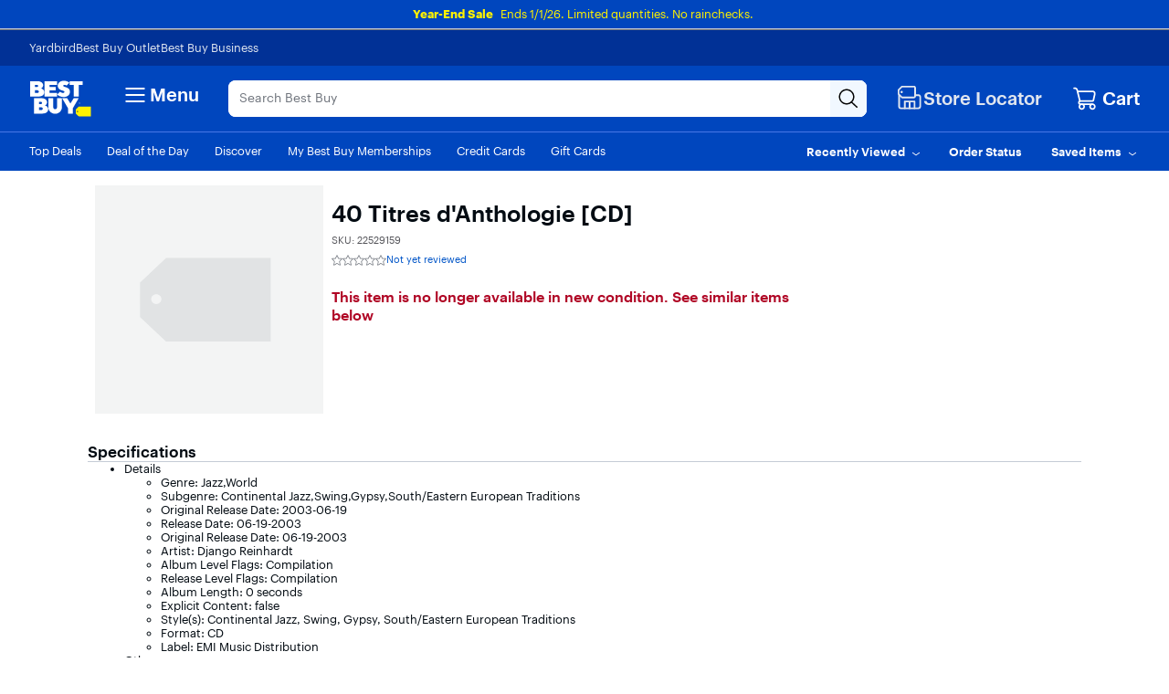

--- FILE ---
content_type: application/javascript
request_url: https://www.bestbuy.com/BucoDyV9-l/8U/7ITQ--zl/EYai4SSaNifiS6/ZmILAg/Yw4bEQFO/MVcB
body_size: 169903
content:
(function(){if(typeof Array.prototype.entries!=='function'){Object.defineProperty(Array.prototype,'entries',{value:function(){var index=0;const array=this;return {next:function(){if(index<array.length){return {value:[index,array[index++]],done:false};}else{return {done:true};}},[Symbol.iterator]:function(){return this;}};},writable:true,configurable:true});}}());(function(){l9();jrf();function VJf(){GV=zW+US*Hm+US*Hm*Hm+Hm*Hm*Hm,CO=Cf+tS*Hm+Hm*Hm,I=zW+Cf*Hm+tS*Hm*Hm+Hm*Hm*Hm,MO=US+US*Hm+rc*Hm*Hm+Hm*Hm*Hm,g0=xz+Og*Hm+rc*Hm*Hm+Hm*Hm*Hm,hO=tS+Og*Hm+Hm*Hm,Rg=Cf+Hm+Cf*Hm*Hm,pZ=tS+xz*Hm+BR*Hm*Hm+Hm*Hm*Hm,OJ=J3+BR*Hm+Cf*Hm*Hm+Hm*Hm*Hm,Dz=Og+tS*Hm+fA*Hm*Hm,Sf=xz+xz*Hm+tS*Hm*Hm,Dc=xz+fA*Hm+xz*Hm*Hm+xz*Hm*Hm*Hm+Cf*Hm*Hm*Hm*Hm,mz=Cf+xz*Hm+Hm*Hm,Nc=zW+Hm+US*Hm*Hm,ZR=J3+Hm+tS*Hm*Hm,IB=Og+fA*Hm+fA*Hm*Hm,jg=zW+xz*Hm,gY=rc+J3*Hm+Hm*Hm+Hm*Hm*Hm,rW=zW+fA*Hm+Cf*Hm*Hm,tA=Cf+Cf*Hm+US*Hm*Hm,TO=tS+US*Hm+Hm*Hm,jG=BR+tS*Hm+Cf*Hm*Hm,DA=Og+Cf*Hm+BR*Hm*Hm+Hm*Hm*Hm,c3=fA+Cf*Hm+rc*Hm*Hm,bY=fA+Hm+Hm*Hm+Hm*Hm*Hm,bT=BR+BR*Hm+US*Hm*Hm+Hm*Hm*Hm,zj=zW+fA*Hm+tS*Hm*Hm+Hm*Hm*Hm,FR=xz+J3*Hm+tS*Hm*Hm,VL=Cf+Og*Hm+xz*Hm*Hm+Hm*Hm*Hm,CY=Og+xz*Hm+US*Hm*Hm+Hm*Hm*Hm,AE=J3+Cf*Hm+Hm*Hm+Hm*Hm*Hm,cZ=BR+US*Hm+BR*Hm*Hm+Hm*Hm*Hm,tT=Og+BR*Hm+fA*Hm*Hm+Hm*Hm*Hm,gv=zW+J3*Hm+BR*Hm*Hm+Hm*Hm*Hm,VG=US+Og*Hm+tS*Hm*Hm,zF=rc+Cf*Hm+BR*Hm*Hm+Hm*Hm*Hm,UR=Og+tS*Hm+xz*Hm*Hm,nP=xz+J3*Hm+Hm*Hm+Hm*Hm*Hm,xR=fA+rc*Hm+tS*Hm*Hm,YG=xz+Hm+US*Hm*Hm,Kr=rc+BR*Hm+tS*Hm*Hm+Hm*Hm*Hm,Nv=fA+xz*Hm+BR*Hm*Hm+Hm*Hm*Hm,XW=Cf+Cf*Hm+BR*Hm*Hm+Hm*Hm*Hm,qg=US+fA*Hm+xz*Hm*Hm,OR=Cf+Og*Hm+fA*Hm*Hm,jV=fA+BR*Hm+Hm*Hm+Hm*Hm*Hm,fk=BR+J3*Hm+US*Hm*Hm+Hm*Hm*Hm,Rx=zW+Hm,Pr=J3+Cf*Hm+Og*Hm*Hm+Hm*Hm*Hm,EL=fA+BR*Hm+BR*Hm*Hm+Hm*Hm*Hm,BS=J3+fA*Hm+xz*Hm*Hm,N9=xz+fA*Hm+fA*Hm*Hm+Hm*Hm*Hm,bN=rc+xz*Hm+Cf*Hm*Hm+Hm*Hm*Hm,Cd=J3+J3*Hm+US*Hm*Hm+Hm*Hm*Hm,Gk=Cf+J3*Hm+fA*Hm*Hm+Hm*Hm*Hm,vh=US+BR*Hm+BR*Hm*Hm+Hm*Hm*Hm,CF=rc+BR*Hm+BR*Hm*Hm+Hm*Hm*Hm,cB=rc+Og*Hm+Hm*Hm,TB=tS+xz*Hm,PZ=rc+rc*Hm+Cf*Hm*Hm+Hm*Hm*Hm,FB=tS+xz*Hm+tS*Hm*Hm+Hm*Hm*Hm,U9=US+Cf*Hm+fA*Hm*Hm+Hm*Hm*Hm,EF=US+Hm+fA*Hm*Hm+Hm*Hm*Hm,Df=zW+Cf*Hm,N3=J3+BR*Hm+xz*Hm*Hm,pN=BR+fA*Hm+xz*Hm*Hm+Hm*Hm*Hm,Vr=BR+Hm+fA*Hm*Hm+Hm*Hm*Hm,df=rc+Cf*Hm+xz*Hm*Hm,Qv=zW+US*Hm+BR*Hm*Hm+Hm*Hm*Hm,NW=Og+Hm+rc*Hm*Hm,tv=J3+Hm+tS*Hm*Hm+Hm*Hm*Hm,Y9=BR+Hm+Hm*Hm,R0=tS+US*Hm+Hm*Hm+Hm*Hm*Hm,sA=Og+xz*Hm+xz*Hm*Hm,Od=fA+BR*Hm+Cf*Hm*Hm+Hm*Hm*Hm,mF=xz+xz*Hm+tS*Hm*Hm+Hm*Hm*Hm,p1=rc+Cf*Hm+fA*Hm*Hm,lg=J3+US*Hm+Cf*Hm*Hm,MF=rc+Cf*Hm+Cf*Hm*Hm+Hm*Hm*Hm,SL=fA+fA*Hm+fA*Hm*Hm+Hm*Hm*Hm,t3=fA+J3*Hm+Hm*Hm,kE=fA+xz*Hm+fA*Hm*Hm+Hm*Hm*Hm,Wz=Cf+rc*Hm+fA*Hm*Hm,Lr=Og+fA*Hm+Cf*Hm*Hm+Hm*Hm*Hm,nG=Og+Cf*Hm,BG=fA+BR*Hm+tS*Hm*Hm,X9=Og+rc*Hm,nZ=Og+xz*Hm+rc*Hm*Hm+Hm*Hm*Hm,Um=US+tS*Hm+fA*Hm*Hm+Hm*Hm*Hm,Cv=BR+fA*Hm+rc*Hm*Hm+Hm*Hm*Hm,MP=tS+Og*Hm+BR*Hm*Hm+Hm*Hm*Hm,Kg=fA+xz*Hm+tS*Hm*Hm,fj=fA+fA*Hm+BR*Hm*Hm+Hm*Hm*Hm,vc=US+tS*Hm+US*Hm*Hm+Hm*Hm*Hm,hj=tS+fA*Hm+Hm*Hm+Hm*Hm*Hm,F1=BR+tS*Hm+rc*Hm*Hm+Hm*Hm*Hm,EZ=fA+Cf*Hm+Cf*Hm*Hm+Hm*Hm*Hm,FH=fA+xz*Hm+Hm*Hm+Hm*Hm*Hm,UN=J3+tS*Hm+J3*Hm*Hm+Hm*Hm*Hm,NJ=fA+Og*Hm+Hm*Hm+Hm*Hm*Hm,lY=BR+Cf*Hm+BR*Hm*Hm+Hm*Hm*Hm,kv=US+US*Hm+BR*Hm*Hm+Hm*Hm*Hm,l0=fA+rc*Hm+BR*Hm*Hm+Hm*Hm*Hm,Qx=tS+xz*Hm+fA*Hm*Hm,Fh=BR+xz*Hm+US*Hm*Hm+Hm*Hm*Hm,N=zW+US*Hm+tS*Hm*Hm+Hm*Hm*Hm,QC=Cf+xz*Hm+Cf*Hm*Hm,Q=US+Hm+xz*Hm*Hm,wz=US+xz*Hm,GG=zW+Cf*Hm+fA*Hm*Hm,WH=rc+BR*Hm+US*Hm*Hm+Hm*Hm*Hm,IP=BR+rc*Hm+fA*Hm*Hm+Hm*Hm*Hm,Vz=J3+tS*Hm+xz*Hm*Hm,P1=Og+J3*Hm+BR*Hm*Hm+Hm*Hm*Hm,vT=fA+US*Hm+BR*Hm*Hm+Hm*Hm*Hm,C=J3+Hm+xz*Hm*Hm,UA=rc+US*Hm+US*Hm*Hm,wE=rc+rc*Hm+rc*Hm*Hm+Hm*Hm*Hm,FY=xz+BR*Hm+xz*Hm*Hm+Hm*Hm*Hm,qz=Og+tS*Hm,TJ=tS+BR*Hm+BR*Hm*Hm+Hm*Hm*Hm,wc=Og+Cf*Hm+tS*Hm*Hm,r9=tS+fA*Hm+Cf*Hm*Hm,nJ=Og+fA*Hm+Og*Hm*Hm+Hm*Hm*Hm,gO=tS+rc*Hm+Cf*Hm*Hm,r0=Cf+tS*Hm+Cf*Hm*Hm+Hm*Hm*Hm,PL=xz+rc*Hm+rc*Hm*Hm+Hm*Hm*Hm,cR=fA+BR*Hm+Cf*Hm*Hm,D3=J3+tS*Hm+fA*Hm*Hm,cC=J3+US*Hm+tS*Hm*Hm,ET=zW+US*Hm+rc*Hm*Hm+Hm*Hm*Hm,KR=xz+Hm+tS*Hm*Hm,Tk=Cf+BR*Hm+Hm*Hm+Hm*Hm*Hm,WN=J3+tS*Hm+US*Hm*Hm+Hm*Hm*Hm,lB=J3+xz*Hm+xz*Hm*Hm,MN=Og+rc*Hm+Og*Hm*Hm+Hm*Hm*Hm,Ug=Cf+Og*Hm+Hm*Hm,mx=Cf+fA*Hm+Cf*Hm*Hm,BA=rc+xz*Hm,ZO=J3+Og*Hm+xz*Hm*Hm,nx=US+tS*Hm+US*Hm*Hm,YV=Cf+Hm+US*Hm*Hm+Hm*Hm*Hm,Uz=Cf+Og*Hm+rc*Hm*Hm,Wr=Cf+tS*Hm+BR*Hm*Hm+Hm*Hm*Hm,mh=zW+US*Hm+fA*Hm*Hm+Hm*Hm*Hm,vS=tS+BR*Hm+Cf*Hm*Hm,KS=US+fA*Hm+Hm*Hm,k3=Cf+Cf*Hm+rc*Hm*Hm,cc=US+rc*Hm+rc*Hm*Hm+Hm*Hm*Hm,Nz=zW+rc*Hm+BR*Hm*Hm+Hm*Hm*Hm,WV=Og+fA*Hm+Hm*Hm+Hm*Hm*Hm,Yj=xz+Hm+fA*Hm*Hm+Hm*Hm*Hm,Af=fA+tS*Hm,Ig=xz+rc*Hm+rc*Hm*Hm,TP=fA+BR*Hm+fA*Hm*Hm+Hm*Hm*Hm,c9=BR+tS*Hm,pP=fA+Hm+rc*Hm*Hm+Hm*Hm*Hm,LZ=J3+rc*Hm+tS*Hm*Hm+Hm*Hm*Hm,Z1=Og+xz*Hm+Cf*Hm*Hm+Hm*Hm*Hm,GJ=xz+tS*Hm+BR*Hm*Hm+Hm*Hm*Hm,fO=J3+tS*Hm,OG=fA+US*Hm+tS*Hm*Hm,Y=US+fA*Hm+tS*Hm*Hm,ff=fA+fA*Hm,pr=Cf+Cf*Hm+US*Hm*Hm+Hm*Hm*Hm,xm=zW+rc*Hm+xz*Hm*Hm,G9=xz+US*Hm,qZ=BR+rc*Hm+Hm*Hm+Hm*Hm*Hm,HF=zW+J3*Hm+fA*Hm*Hm+Hm*Hm*Hm,dE=tS+Og*Hm+fA*Hm*Hm+Hm*Hm*Hm,sT=tS+Cf*Hm+fA*Hm*Hm+Hm*Hm*Hm,Jg=US+Cf*Hm+Hm*Hm,Ek=Cf+tS*Hm+Og*Hm*Hm+Hm*Hm*Hm,gA=US+Hm+Hm*Hm,x1=Cf+xz*Hm,dY=Og+Cf*Hm+Hm*Hm+Hm*Hm*Hm,qf=tS+xz*Hm+xz*Hm*Hm,CT=tS+xz*Hm+xz*Hm*Hm+Hm*Hm*Hm,OW=J3+fA*Hm+US*Hm*Hm,lW=Og+US*Hm+BR*Hm*Hm+Hm*Hm*Hm,pf=tS+BR*Hm+Hm*Hm,rj=xz+BR*Hm+fA*Hm*Hm+Hm*Hm*Hm,BP=xz+US*Hm+BR*Hm*Hm+Hm*Hm*Hm,Mx=rc+J3*Hm+tS*Hm*Hm,Y1=Cf+J3*Hm+US*Hm*Hm+xz*Hm*Hm*Hm+xz*Hm*Hm*Hm*Hm,Ak=zW+BR*Hm+Hm*Hm+Hm*Hm*Hm,TA=rc+Cf*Hm+Hm*Hm,jk=US+tS*Hm+Cf*Hm*Hm+Hm*Hm*Hm,m1=BR+rc*Hm+rc*Hm*Hm,fG=zW+Cf*Hm+rc*Hm*Hm,pO=US+xz*Hm+tS*Hm*Hm+Hm*Hm*Hm,vZ=tS+Cf*Hm+Hm*Hm+Hm*Hm*Hm,qv=Cf+Cf*Hm+xz*Hm*Hm+Hm*Hm*Hm,YW=rc+J3*Hm+fA*Hm*Hm,xY=BR+fA*Hm+fA*Hm*Hm+Hm*Hm*Hm,fF=xz+J3*Hm+BR*Hm*Hm+Hm*Hm*Hm,Sz=fA+J3*Hm+xz*Hm*Hm,pk=fA+BR*Hm+tS*Hm*Hm+Hm*Hm*Hm,K9=zW+fA*Hm+fA*Hm*Hm,KL=US+tS*Hm+BR*Hm*Hm+Hm*Hm*Hm,WJ=US+fA*Hm+fA*Hm*Hm+Hm*Hm*Hm,Lf=J3+rc*Hm+xz*Hm*Hm,VT=zW+Hm+BR*Hm*Hm+Hm*Hm*Hm,c0=Cf+xz*Hm+Cf*Hm*Hm+Hm*Hm*Hm,HE=rc+Hm+Og*Hm*Hm+Hm*Hm*Hm,sS=US+US*Hm+US*Hm*Hm+Hm*Hm*Hm,hR=zW+tS*Hm+Cf*Hm*Hm,pT=Og+Hm+xz*Hm*Hm+Hm*Hm*Hm,JE=J3+fA*Hm+fA*Hm*Hm+Hm*Hm*Hm,j1=fA+Og*Hm+US*Hm*Hm,E1=US+tS*Hm+rc*Hm*Hm,OO=J3+Og*Hm+Hm*Hm,TS=fA+Hm,Gm=xz+US*Hm+fA*Hm*Hm,KE=fA+tS*Hm+xz*Hm*Hm+Hm*Hm*Hm,Wj=xz+J3*Hm+US*Hm*Hm+Hm*Hm*Hm,dk=fA+J3*Hm+US*Hm*Hm+Hm*Hm*Hm,J0=J3+Og*Hm+xz*Hm*Hm+Hm*Hm*Hm,vz=US+rc*Hm+Hm*Hm,OZ=rc+rc*Hm+tS*Hm*Hm+Hm*Hm*Hm,PP=xz+US*Hm+xz*Hm*Hm+Hm*Hm*Hm,lR=BR+tS*Hm+US*Hm*Hm,qW=Og+US*Hm+fA*Hm*Hm,sZ=tS+BR*Hm+Cf*Hm*Hm+Hm*Hm*Hm,gG=rc+US*Hm+tS*Hm*Hm,PR=zW+xz*Hm+Hm*Hm,GF=J3+Og*Hm+Cf*Hm*Hm+Hm*Hm*Hm,CZ=tS+fA*Hm+fA*Hm*Hm+Hm*Hm*Hm,bg=rc+Hm,BT=Og+BR*Hm+BR*Hm*Hm+Hm*Hm*Hm,Ld=US+Og*Hm+BR*Hm*Hm+Hm*Hm*Hm,V0=US+Hm+BR*Hm*Hm+Hm*Hm*Hm,bP=BR+rc*Hm+BR*Hm*Hm+Hm*Hm*Hm,w3=BR+BR*Hm+rc*Hm*Hm,Mf=Og+US*Hm,Kj=J3+Og*Hm+fA*Hm*Hm+Hm*Hm*Hm,Er=xz+tS*Hm+Hm*Hm+Hm*Hm*Hm,EY=rc+xz*Hm+US*Hm*Hm+Hm*Hm*Hm,br=xz+fA*Hm+tS*Hm*Hm+Hm*Hm*Hm,PN=tS+rc*Hm+tS*Hm*Hm+Hm*Hm*Hm,RP=Cf+fA*Hm+xz*Hm*Hm+Hm*Hm*Hm,GH=BR+Hm+xz*Hm*Hm+Hm*Hm*Hm,dJ=US+xz*Hm+Hm*Hm+Hm*Hm*Hm,OP=BR+BR*Hm+Hm*Hm+Hm*Hm*Hm,kC=Cf+tS*Hm,Z9=J3+J3*Hm+Cf*Hm*Hm,RW=J3+Cf*Hm+xz*Hm*Hm,Of=Cf+Cf*Hm+Cf*Hm*Hm,Dh=rc+fA*Hm+xz*Hm*Hm+Hm*Hm*Hm,vO=J3+US*Hm+xz*Hm*Hm,FE=fA+US*Hm+Hm*Hm+Hm*Hm*Hm,CS=BR+US*Hm+fA*Hm*Hm+Cf*Hm*Hm*Hm+xz*Hm*Hm*Hm*Hm,IR=rc+rc*Hm+fA*Hm*Hm,JF=fA+J3*Hm+Cf*Hm*Hm+Hm*Hm*Hm,ph=BR+US*Hm+xz*Hm*Hm+Hm*Hm*Hm,Rd=zW+US*Hm+Og*Hm*Hm+Hm*Hm*Hm,hZ=rc+Cf*Hm+xz*Hm*Hm+Hm*Hm*Hm,hE=rc+Og*Hm+fA*Hm*Hm+Hm*Hm*Hm,AO=rc+BR*Hm+xz*Hm*Hm,lm=tS+BR*Hm+US*Hm*Hm+Hm*Hm*Hm,nC=zW+US*Hm,AL=tS+Og*Hm+xz*Hm*Hm+Hm*Hm*Hm,HJ=zW+fA*Hm+fA*Hm*Hm+Hm*Hm*Hm,If=Og+US*Hm+fA*Hm*Hm+Hm*Hm*Hm,gH=Og+fA*Hm+tS*Hm*Hm+Hm*Hm*Hm,L=rc+Hm+US*Hm*Hm,q=tS+fA*Hm+rc*Hm*Hm,EN=xz+tS*Hm+fA*Hm*Hm+Hm*Hm*Hm,vk=rc+Og*Hm+tS*Hm*Hm+Hm*Hm*Hm,SA=BR+fA*Hm+Hm*Hm,k1=Cf+US*Hm+US*Hm*Hm,kf=Cf+US*Hm,BL=rc+Cf*Hm+US*Hm*Hm+Hm*Hm*Hm,HA=Cf+US*Hm+tS*Hm*Hm,LV=tS+BR*Hm+fA*Hm*Hm+Hm*Hm*Hm,tf=zW+tS*Hm+US*Hm*Hm+Hm*Hm*Hm,bk=tS+Hm+fA*Hm*Hm+Hm*Hm*Hm,NZ=zW+BR*Hm+US*Hm*Hm+Hm*Hm*Hm,E=J3+tS*Hm+rc*Hm*Hm,GA=US+J3*Hm+Hm*Hm,NP=Og+US*Hm+US*Hm*Hm+Hm*Hm*Hm,Mv=Og+xz*Hm+xz*Hm*Hm+Hm*Hm*Hm,BE=Og+US*Hm+Cf*Hm*Hm+Hm*Hm*Hm,CE=tS+US*Hm+Cf*Hm*Hm+Hm*Hm*Hm,qA=US+xz*Hm+Cf*Hm*Hm,vH=J3+xz*Hm+fA*Hm*Hm+Hm*Hm*Hm,TN=fA+Hm+tS*Hm*Hm+Hm*Hm*Hm,hV=BR+J3*Hm+Hm*Hm+Hm*Hm*Hm,Cj=tS+Hm+Hm*Hm+Hm*Hm*Hm,dS=Cf+xz*Hm+Hm*Hm+Hm*Hm*Hm,V1=J3+US*Hm+fA*Hm*Hm,S0=tS+xz*Hm+Hm*Hm+Hm*Hm*Hm,qL=rc+Hm+fA*Hm*Hm+Hm*Hm*Hm,Pv=US+Cf*Hm+BR*Hm*Hm+Hm*Hm*Hm,lk=xz+rc*Hm+Og*Hm*Hm+Hm*Hm*Hm,zL=zW+Cf*Hm+xz*Hm*Hm+Hm*Hm*Hm,md=Og+rc*Hm+BR*Hm*Hm+Hm*Hm*Hm,Tf=zW+fA*Hm,KY=Og+xz*Hm+tS*Hm*Hm+Hm*Hm*Hm,Fz=zW+Og*Hm+rc*Hm*Hm,fZ=fA+Cf*Hm+BR*Hm*Hm+Hm*Hm*Hm,R1=J3+Og*Hm+Cf*Hm*Hm,YZ=xz+tS*Hm+US*Hm*Hm+Hm*Hm*Hm,xh=rc+J3*Hm+BR*Hm*Hm+Hm*Hm*Hm,px=zW+xz*Hm+Cf*Hm*Hm,DO=tS+Cf*Hm+tS*Hm*Hm,Fc=xz+Cf*Hm+Cf*Hm*Hm,Xx=tS+fA*Hm,cV=xz+xz*Hm+BR*Hm*Hm+Hm*Hm*Hm,rN=BR+Cf*Hm+Cf*Hm*Hm+Hm*Hm*Hm,dC=Cf+Hm+US*Hm*Hm,CW=J3+rc*Hm+tS*Hm*Hm,n0=tS+J3*Hm+Cf*Hm*Hm+Hm*Hm*Hm,Kk=Og+US*Hm+tS*Hm*Hm+Hm*Hm*Hm,AY=Og+fA*Hm+xz*Hm*Hm+Hm*Hm*Hm,cJ=Cf+tS*Hm+tS*Hm*Hm+Hm*Hm*Hm,AG=xz+Hm,Mk=fA+tS*Hm+BR*Hm*Hm+Hm*Hm*Hm,qE=fA+US*Hm+fA*Hm*Hm+Hm*Hm*Hm,wZ=US+Og*Hm+tS*Hm*Hm+Hm*Hm*Hm,Zf=fA+US*Hm+rc*Hm*Hm,VN=US+fA*Hm+BR*Hm*Hm+Hm*Hm*Hm,Qf=fA+fA*Hm+US*Hm*Hm+Hm*Hm*Hm,dN=zW+US*Hm+Hm*Hm+Hm*Hm*Hm,JW=tS+Og*Hm+US*Hm*Hm,RN=Cf+Og*Hm+US*Hm*Hm+Hm*Hm*Hm,nj=Og+xz*Hm+Hm*Hm+Hm*Hm*Hm,j3=BR+Hm+Hm*Hm+Hm*Hm*Hm,Dg=tS+US*Hm+xz*Hm*Hm,hF=fA+J3*Hm+tS*Hm*Hm+Hm*Hm*Hm,jP=Cf+fA*Hm+BR*Hm*Hm+Hm*Hm*Hm,wJ=US+US*Hm+fA*Hm*Hm+Hm*Hm*Hm,bH=US+US*Hm+xz*Hm*Hm+Hm*Hm*Hm,g1=zW+BR*Hm+xz*Hm*Hm,Qd=xz+BR*Hm+Hm*Hm+Hm*Hm*Hm,O3=US+Cf*Hm+rc*Hm*Hm,BW=rc+J3*Hm+fA*Hm*Hm+Hm*Hm*Hm,DZ=tS+Hm+tS*Hm*Hm+Hm*Hm*Hm,JT=rc+Cf*Hm+tS*Hm*Hm+Hm*Hm*Hm,Ic=rc+rc*Hm+xz*Hm*Hm,Vx=US+US*Hm+Cf*Hm*Hm,cA=Og+Hm+US*Hm*Hm+Hm*Hm*Hm,YL=Cf+Cf*Hm+rc*Hm*Hm+Hm*Hm*Hm,GE=tS+rc*Hm+BR*Hm*Hm+Hm*Hm*Hm,Hv=Cf+tS*Hm+Hm*Hm+Hm*Hm*Hm,Hz=US+tS*Hm+Hm*Hm,Zj=Cf+J3*Hm+tS*Hm*Hm+Hm*Hm*Hm,Ov=US+Cf*Hm+US*Hm*Hm+Hm*Hm*Hm,Q9=BR+fA*Hm+fA*Hm*Hm,pE=tS+J3*Hm+xz*Hm*Hm+Hm*Hm*Hm,GN=Og+tS*Hm+Hm*Hm+Hm*Hm*Hm,Mj=J3+fA*Hm+Cf*Hm*Hm+Hm*Hm*Hm,wL=J3+US*Hm+BR*Hm*Hm+Hm*Hm*Hm,HN=tS+BR*Hm+Og*Hm*Hm+Hm*Hm*Hm,SO=xz+BR*Hm+US*Hm*Hm,bS=BR+US*Hm,cN=US+J3*Hm+fA*Hm*Hm+Hm*Hm*Hm,D1=zW+fA*Hm+Hm*Hm,dj=xz+xz*Hm+rc*Hm*Hm+Hm*Hm*Hm,kR=tS+fA*Hm+BR*Hm*Hm+Hm*Hm*Hm,PF=tS+Hm+US*Hm*Hm+Hm*Hm*Hm,K1=US+J3*Hm+Cf*Hm*Hm,NR=BR+J3*Hm+Hm*Hm,gW=Cf+US*Hm+US*Hm*Hm+Hm*Hm*Hm,jA=xz+US*Hm+US*Hm*Hm,xW=rc+tS*Hm+tS*Hm*Hm,Eh=US+fA*Hm+rc*Hm*Hm+Hm*Hm*Hm,Om=xz+fA*Hm+Cf*Hm*Hm,NS=US+xz*Hm+BR*Hm*Hm+Hm*Hm*Hm,kY=J3+fA*Hm+xz*Hm*Hm+Hm*Hm*Hm,cf=Cf+J3*Hm,Pd=zW+rc*Hm+Hm*Hm+Hm*Hm*Hm,bR=rc+rc*Hm+US*Hm*Hm,gZ=J3+rc*Hm+xz*Hm*Hm+Hm*Hm*Hm,AA=BR+Cf*Hm,IE=rc+rc*Hm+fA*Hm*Hm+Hm*Hm*Hm,UZ=Cf+US*Hm+fA*Hm*Hm+Hm*Hm*Hm,Sx=Cf+Og*Hm+US*Hm*Hm,BC=BR+Cf*Hm+US*Hm*Hm+Hm*Hm*Hm,KH=rc+fA*Hm+BR*Hm*Hm+Hm*Hm*Hm,VR=Cf+BR*Hm+Hm*Hm,ck=BR+fA*Hm+Og*Hm*Hm+Hm*Hm*Hm,Yh=xz+Og*Hm+Cf*Hm*Hm+Hm*Hm*Hm,bh=J3+Cf*Hm+fA*Hm*Hm+Hm*Hm*Hm,H3=Cf+J3*Hm+US*Hm*Hm,tE=US+xz*Hm+fA*Hm*Hm+Hm*Hm*Hm,Ar=Cf+US*Hm+BR*Hm*Hm+Hm*Hm*Hm,kg=US+Cf*Hm,z0=Cf+Hm+BR*Hm*Hm+Hm*Hm*Hm,B3=BR+xz*Hm,Or=zW+xz*Hm+fA*Hm*Hm+Hm*Hm*Hm,Oc=US+tS*Hm,DR=tS+fA*Hm+fA*Hm*Hm,L9=US+US*Hm,hJ=Og+rc*Hm+Hm*Hm+Hm*Hm*Hm,TL=tS+tS*Hm+US*Hm*Hm+Hm*Hm*Hm,Ag=fA+US*Hm+US*Hm*Hm,rP=rc+rc*Hm+BR*Hm*Hm+Hm*Hm*Hm,gj=rc+xz*Hm+tS*Hm*Hm+Hm*Hm*Hm,LL=zW+Cf*Hm+rc*Hm*Hm+Hm*Hm*Hm,BV=xz+xz*Hm+xz*Hm*Hm+Hm*Hm*Hm,jJ=rc+BR*Hm+Og*Hm*Hm+Hm*Hm*Hm,mr=fA+tS*Hm+US*Hm*Hm+Hm*Hm*Hm,sv=xz+tS*Hm+xz*Hm*Hm+Hm*Hm*Hm,d0=US+J3*Hm+BR*Hm*Hm+Hm*Hm*Hm,FV=J3+xz*Hm+BR*Hm*Hm+Hm*Hm*Hm,nh=J3+US*Hm+Cf*Hm*Hm+Hm*Hm*Hm,kG=tS+US*Hm+BR*Hm*Hm+Hm*Hm*Hm,GS=US+Og*Hm+rc*Hm*Hm,dO=Og+xz*Hm,SP=Cf+fA*Hm+fA*Hm*Hm+Hm*Hm*Hm,JG=BR+xz*Hm+Hm*Hm+Hm*Hm*Hm,kJ=tS+Og*Hm+rc*Hm*Hm+Hm*Hm*Hm,VB=Cf+rc*Hm+Hm*Hm,SH=fA+Hm+fA*Hm*Hm+Hm*Hm*Hm,p9=zW+rc*Hm+tS*Hm*Hm,B1=BR+J3*Hm+fA*Hm*Hm,Zx=BR+fA*Hm+Hm*Hm+Hm*Hm*Hm,F3=xz+Og*Hm+Cf*Hm*Hm,vj=fA+fA*Hm+Hm*Hm+Hm*Hm*Hm,rV=fA+rc*Hm+tS*Hm*Hm+Hm*Hm*Hm,x0=rc+xz*Hm+BR*Hm*Hm+Hm*Hm*Hm,wk=J3+J3*Hm+Hm*Hm+Hm*Hm*Hm,fg=Cf+Cf*Hm+Hm*Hm+Hm*Hm*Hm,SY=Og+J3*Hm+Og*Hm*Hm+Hm*Hm*Hm,NG=Og+J3*Hm,AH=tS+fA*Hm+rc*Hm*Hm+Hm*Hm*Hm,fJ=rc+Og*Hm+xz*Hm*Hm+Hm*Hm*Hm,Jr=xz+Cf*Hm+BR*Hm*Hm+Hm*Hm*Hm,jc=tS+US*Hm+tS*Hm*Hm,c1=J3+BR*Hm+Hm*Hm,zz=J3+tS*Hm+BR*Hm*Hm+Hm*Hm*Hm,Gc=fA+Cf*Hm+Cf*Hm*Hm,KZ=BR+fA*Hm+Cf*Hm*Hm+Hm*Hm*Hm,MA=BR+fA*Hm,L0=Cf+rc*Hm+BR*Hm*Hm+Hm*Hm*Hm,NO=Og+US*Hm+tS*Hm*Hm,Wg=xz+Cf*Hm+Hm*Hm+Hm*Hm*Hm,dZ=US+BR*Hm+US*Hm*Hm+Hm*Hm*Hm,cr=xz+BR*Hm+Cf*Hm*Hm+Hm*Hm*Hm,EA=US+fA*Hm,jE=zW+tS*Hm+BR*Hm*Hm+Hm*Hm*Hm,GO=zW+xz*Hm+BR*Hm*Hm+Hm*Hm*Hm,Nr=xz+Cf*Hm+Cf*Hm*Hm+Hm*Hm*Hm,RB=Og+Hm+xz*Hm*Hm,lx=tS+US*Hm+tS*Hm*Hm+Hm*Hm*Hm,Jh=BR+Hm+BR*Hm*Hm+Hm*Hm*Hm,MJ=zW+Og*Hm+Hm*Hm+Hm*Hm*Hm,p3=fA+Hm+US*Hm*Hm,BJ=Cf+BR*Hm+fA*Hm*Hm+Hm*Hm*Hm,Fm=xz+fA*Hm,hY=zW+tS*Hm+fA*Hm*Hm+Hm*Hm*Hm,SG=fA+rc*Hm+US*Hm*Hm,XS=Cf+Hm+fA*Hm*Hm,U=rc+Og*Hm+Hm*Hm+Hm*Hm*Hm,fv=fA+tS*Hm+fA*Hm*Hm+Hm*Hm*Hm,Yv=fA+fA*Hm+xz*Hm*Hm+Hm*Hm*Hm,d1=rc+Og*Hm+fA*Hm*Hm,bL=Og+Hm+fA*Hm*Hm+Hm*Hm*Hm,vr=J3+Og*Hm+Hm*Hm+Hm*Hm*Hm,DB=tS+tS*Hm+xz*Hm*Hm,g9=tS+Hm,kx=BR+xz*Hm+rc*Hm*Hm,YO=Cf+BR*Hm+tS*Hm*Hm+Hm*Hm*Hm,BB=US+rc*Hm+US*Hm*Hm+Hm*Hm*Hm,Ir=Og+Og*Hm+Hm*Hm+Hm*Hm*Hm,jd=J3+Hm+fA*Hm*Hm+Hm*Hm*Hm,Ph=J3+Cf*Hm+US*Hm*Hm+Hm*Hm*Hm,mk=zW+rc*Hm+xz*Hm*Hm+Hm*Hm*Hm,dH=zW+fA*Hm+US*Hm*Hm+Hm*Hm*Hm,WS=rc+US*Hm,cL=xz+Og*Hm+fA*Hm*Hm+Hm*Hm*Hm,n1=Cf+fA*Hm+US*Hm*Hm+Hm*Hm*Hm,sz=fA+xz*Hm+xz*Hm*Hm,PE=tS+xz*Hm+Cf*Hm*Hm+Hm*Hm*Hm,Oz=tS+rc*Hm+xz*Hm*Hm,nY=Cf+tS*Hm+US*Hm*Hm+Hm*Hm*Hm,jZ=zW+Og*Hm+BR*Hm*Hm+Hm*Hm*Hm,FL=Cf+Og*Hm+BR*Hm*Hm+Hm*Hm*Hm,Vh=zW+xz*Hm+xz*Hm*Hm+Hm*Hm*Hm,sH=xz+US*Hm+US*Hm*Hm+Hm*Hm*Hm,GW=Cf+xz*Hm+US*Hm*Hm+Hm*Hm*Hm,gh=US+BR*Hm+fA*Hm*Hm+Hm*Hm*Hm,MV=zW+BR*Hm+tS*Hm*Hm+Hm*Hm*Hm,HL=Og+Og*Hm+US*Hm*Hm+Hm*Hm*Hm,AR=fA+xz*Hm,NE=BR+tS*Hm+US*Hm*Hm+Hm*Hm*Hm,Gx=zW+Og*Hm+tS*Hm*Hm+Hm*Hm*Hm,Tv=US+Cf*Hm+tS*Hm*Hm+Hm*Hm*Hm,GP=Og+BR*Hm+US*Hm*Hm+Hm*Hm*Hm,xf=J3+US*Hm,kN=rc+fA*Hm+fA*Hm*Hm+Hm*Hm*Hm,rH=Og+Hm+Cf*Hm*Hm+Hm*Hm*Hm,cW=fA+Hm+fA*Hm*Hm,Kf=Og+xz*Hm+US*Hm*Hm,Tz=rc+Hm+Hm*Hm,EJ=fA+BR*Hm+Og*Hm*Hm+Hm*Hm*Hm,f1=rc+BR*Hm+Cf*Hm*Hm,S9=J3+rc*Hm+US*Hm*Hm+Hm*Hm*Hm,HP=fA+xz*Hm+xz*Hm*Hm+Hm*Hm*Hm,hk=xz+BR*Hm+US*Hm*Hm+Hm*Hm*Hm,nN=BR+Cf*Hm+xz*Hm*Hm+Hm*Hm*Hm,H=fA+fA*Hm+Og*Hm*Hm+Hm*Hm*Hm,Cr=rc+fA*Hm+US*Hm*Hm+Hm*Hm*Hm,Ej=tS+US*Hm+US*Hm*Hm+Hm*Hm*Hm,EP=BR+Hm+tS*Hm*Hm+Hm*Hm*Hm,LH=xz+J3*Hm+tS*Hm*Hm+Hm*Hm*Hm,Yz=Og+fA*Hm,RZ=rc+tS*Hm+BR*Hm*Hm+Hm*Hm*Hm,kA=fA+Cf*Hm+fA*Hm*Hm,KT=Cf+tS*Hm+fA*Hm*Hm+Hm*Hm*Hm,Kx=xz+Hm+fA*Hm*Hm,wT=US+BR*Hm+Hm*Hm+Hm*Hm*Hm,T0=xz+rc*Hm+Cf*Hm*Hm+Hm*Hm*Hm,wv=rc+tS*Hm+Cf*Hm*Hm+Hm*Hm*Hm,sP=xz+xz*Hm+Hm*Hm+Hm*Hm*Hm,Bd=zW+tS*Hm+xz*Hm*Hm+Hm*Hm*Hm,RH=Cf+fA*Hm+Og*Hm*Hm+Hm*Hm*Hm,H0=J3+US*Hm+rc*Hm*Hm+Hm*Hm*Hm,Uh=BR+tS*Hm+BR*Hm*Hm+Hm*Hm*Hm,MB=US+Og*Hm+Cf*Hm*Hm,Yx=US+tS*Hm+xz*Hm*Hm,YA=zW+J3*Hm,w0=rc+US*Hm+Og*Hm*Hm+Hm*Hm*Hm,j0=Og+tS*Hm+BR*Hm*Hm+Hm*Hm*Hm,nk=fA+Og*Hm+BR*Hm*Hm+Hm*Hm*Hm,Hk=tS+J3*Hm+BR*Hm*Hm+Hm*Hm*Hm,M0=fA+US*Hm+tS*Hm*Hm+Hm*Hm*Hm,RV=Og+fA*Hm+US*Hm*Hm+Hm*Hm*Hm,Ac=Og+fA*Hm+xz*Hm*Hm,zd=US+rc*Hm+BR*Hm*Hm+Hm*Hm*Hm,GZ=xz+J3*Hm+Og*Hm*Hm+Hm*Hm*Hm,dg=xz+J3*Hm+Cf*Hm*Hm+Hm*Hm*Hm,Nf=Og+J3*Hm+US*Hm*Hm,qC=tS+tS*Hm,cj=zW+fA*Hm+BR*Hm*Hm+Hm*Hm*Hm,TR=zW+fA*Hm+US*Hm*Hm,jv=J3+Hm+Cf*Hm*Hm+Hm*Hm*Hm,P3=Cf+US*Hm+Hm*Hm,SV=Og+BR*Hm+Hm*Hm+Hm*Hm*Hm,qS=zW+J3*Hm+Cf*Hm*Hm,BH=J3+J3*Hm+tS*Hm*Hm+Hm*Hm*Hm,wN=xz+Hm+tS*Hm*Hm+Hm*Hm*Hm,Br=Cf+rc*Hm+Cf*Hm*Hm+Hm*Hm*Hm,I0=tS+US*Hm+fA*Hm*Hm+Hm*Hm*Hm,WZ=tS+tS*Hm+BR*Hm*Hm+Hm*Hm*Hm,Pf=J3+BR*Hm+BR*Hm*Hm+Hm*Hm*Hm,NY=BR+Hm+Cf*Hm*Hm+Hm*Hm*Hm,T9=US+rc*Hm+fA*Hm*Hm,Oj=Og+Cf*Hm+US*Hm*Hm+Hm*Hm*Hm,HV=xz+fA*Hm+US*Hm*Hm+Hm*Hm*Hm,A3=J3+Cf*Hm+Cf*Hm*Hm,Gd=BR+Og*Hm+Cf*Hm*Hm+Hm*Hm*Hm,s9=Cf+rc*Hm+Cf*Hm*Hm,Dr=US+US*Hm+J3*Hm*Hm+Hm*Hm*Hm,PV=BR+Og*Hm+US*Hm*Hm+Hm*Hm*Hm,pV=fA+Og*Hm+fA*Hm*Hm+Hm*Hm*Hm,gV=rc+tS*Hm+tS*Hm*Hm+Hm*Hm*Hm,g3=rc+Cf*Hm+US*Hm*Hm,fr=zW+J3*Hm+tS*Hm*Hm+Hm*Hm*Hm,Eg=xz+rc*Hm+Hm*Hm,zv=US+fA*Hm+Cf*Hm*Hm+Hm*Hm*Hm,ZH=tS+fA*Hm+US*Hm*Hm+Hm*Hm*Hm,bE=J3+BR*Hm+tS*Hm*Hm+Hm*Hm*Hm,Td=Cf+US*Hm+Hm*Hm+Hm*Hm*Hm,T3=J3+BR*Hm+fA*Hm*Hm,Ok=tS+Cf*Hm+BR*Hm*Hm+Hm*Hm*Hm,M1=rc+Cf*Hm,mP=Og+BR*Hm+rc*Hm*Hm+Hm*Hm*Hm,fN=US+rc*Hm+Cf*Hm*Hm+Hm*Hm*Hm,Qm=fA+Cf*Hm,dR=zW+fA*Hm+Og*Hm*Hm,KF=zW+fA*Hm+Cf*Hm*Hm+Hm*Hm*Hm,FA=zW+Og*Hm+fA*Hm*Hm,KJ=tS+Og*Hm+US*Hm*Hm+Hm*Hm*Hm,RL=J3+rc*Hm+Cf*Hm*Hm+Hm*Hm*Hm,AW=US+US*Hm+Hm*Hm,HC=zW+Cf*Hm+Cf*Hm*Hm,D9=tS+rc*Hm,Cg=Cf+BR*Hm+Og*Hm*Hm+Hm*Hm*Hm,dG=fA+rc*Hm+fA*Hm*Hm,dd=xz+BR*Hm+BR*Hm*Hm+Hm*Hm*Hm,dL=US+Hm+tS*Hm*Hm+Hm*Hm*Hm,lE=J3+Cf*Hm+rc*Hm*Hm+Hm*Hm*Hm,qR=J3+Hm+US*Hm*Hm,JV=tS+tS*Hm+Hm*Hm+Hm*Hm*Hm,zT=J3+US*Hm+Hm*Hm+Hm*Hm*Hm,dr=rc+US*Hm+fA*Hm*Hm+Hm*Hm*Hm,RT=Cf+J3*Hm+BR*Hm*Hm+Hm*Hm*Hm,Ud=fA+Cf*Hm+xz*Hm*Hm+Hm*Hm*Hm,mR=US+fA*Hm+Cf*Hm*Hm,Ax=fA+Og*Hm,VE=Cf+Hm+xz*Hm*Hm+Hm*Hm*Hm,TY=rc+rc*Hm+US*Hm*Hm+Hm*Hm*Hm,B=xz+rc*Hm+BR*Hm*Hm+Hm*Hm*Hm,nS=zW+tS*Hm,Hh=BR+xz*Hm+tS*Hm*Hm+Hm*Hm*Hm,C0=xz+BR*Hm+tS*Hm*Hm+Hm*Hm*Hm,Hd=J3+Hm+US*Hm*Hm+Hm*Hm*Hm,UF=Cf+BR*Hm+BR*Hm*Hm+Hm*Hm*Hm,UO=rc+tS*Hm,wG=xz+US*Hm+Hm*Hm,TE=zW+Og*Hm+US*Hm*Hm+Hm*Hm*Hm,hm=Og+Cf*Hm+rc*Hm*Hm,zO=fA+US*Hm+xz*Hm*Hm,wO=tS+rc*Hm+US*Hm*Hm,zY=zW+US*Hm+Cf*Hm*Hm+Hm*Hm*Hm,Xm=US+Hm+Cf*Hm*Hm,jO=fA+rc*Hm+rc*Hm*Hm,dz=fA+J3*Hm+tS*Hm*Hm,VA=US+fA*Hm+US*Hm*Hm+Hm*Hm*Hm,ZJ=tS+fA*Hm+xz*Hm*Hm+Hm*Hm*Hm,wC=J3+xz*Hm+US*Hm*Hm+Hm*Hm*Hm,Jk=xz+US*Hm+fA*Hm*Hm+Hm*Hm*Hm,YJ=fA+J3*Hm+BR*Hm*Hm+Hm*Hm*Hm,tW=BR+xz*Hm+Og*Hm*Hm+Hm*Hm*Hm,PH=BR+BR*Hm+tS*Hm*Hm+Hm*Hm*Hm,mG=rc+xz*Hm+US*Hm*Hm,DV=US+Og*Hm+US*Hm*Hm+Hm*Hm*Hm,IG=US+US*Hm+Hm*Hm+Hm*Hm*Hm,OS=zW+xz*Hm+fA*Hm*Hm,xv=tS+J3*Hm+fA*Hm*Hm+Hm*Hm*Hm,UJ=Og+tS*Hm+tS*Hm*Hm+Hm*Hm*Hm,lS=rc+J3*Hm+Hm*Hm,Gf=Og+xz*Hm+fA*Hm*Hm+Hm*Hm*Hm,sO=zW+tS*Hm+Og*Hm*Hm+Hm*Hm*Hm,xZ=zW+Hm+Hm*Hm+Hm*Hm*Hm,Fg=J3+fA*Hm,zJ=US+Hm+US*Hm*Hm+Hm*Hm*Hm,OV=fA+xz*Hm+rc*Hm*Hm+Hm*Hm*Hm,mA=Og+Og*Hm+fA*Hm*Hm,G0=rc+Og*Hm+rc*Hm*Hm+Hm*Hm*Hm,LN=zW+Cf*Hm+BR*Hm*Hm+Hm*Hm*Hm,VY=US+US*Hm+Cf*Hm*Hm+Hm*Hm*Hm,OF=US+tS*Hm+Hm*Hm+Hm*Hm*Hm,F9=BR+xz*Hm+US*Hm*Hm,WY=Og+Hm+BR*Hm*Hm+Hm*Hm*Hm,U0=Og+US*Hm+xz*Hm*Hm+Hm*Hm*Hm,fH=US+rc*Hm+Hm*Hm+Hm*Hm*Hm,Sr=rc+BR*Hm+Hm*Hm+Hm*Hm*Hm,Gh=rc+Hm+rc*Hm*Hm+Hm*Hm*Hm,tx=xz+J3*Hm+Hm*Hm,fL=J3+xz*Hm+Og*Hm*Hm+Hm*Hm*Hm,Yr=tS+tS*Hm+tS*Hm*Hm+Hm*Hm*Hm,lA=zW+J3*Hm+Hm*Hm+Hm*Hm*Hm,Pm=J3+US*Hm+rc*Hm*Hm,EG=xz+rc*Hm,SB=xz+Hm+BR*Hm*Hm+Hm*Hm*Hm,jz=BR+xz*Hm+Hm*Hm,wY=Og+US*Hm+Hm*Hm+Hm*Hm*Hm,bv=fA+J3*Hm+Hm*Hm+Hm*Hm*Hm,rh=zW+rc*Hm+fA*Hm*Hm+Hm*Hm*Hm,DH=US+US*Hm+tS*Hm*Hm+Hm*Hm*Hm,dv=BR+Og*Hm+BR*Hm*Hm+Hm*Hm*Hm,wS=fA+tS*Hm+tS*Hm*Hm+Hm*Hm*Hm,mf=tS+Hm+fA*Hm*Hm,q9=Og+rc*Hm+tS*Hm*Hm,XO=Cf+tS*Hm+fA*Hm*Hm,IZ=rc+tS*Hm+Og*Hm*Hm+Hm*Hm*Hm,WW=tS+rc*Hm+fA*Hm*Hm,NV=Og+xz*Hm+BR*Hm*Hm+Hm*Hm*Hm,UY=US+J3*Hm+Hm*Hm+Hm*Hm*Hm,ZN=Cf+Hm+Og*Hm*Hm+Hm*Hm*Hm,kP=rc+Cf*Hm+rc*Hm*Hm+Hm*Hm*Hm,nd=xz+Og*Hm+BR*Hm*Hm+Hm*Hm*Hm,kL=fA+Cf*Hm+tS*Hm*Hm+Hm*Hm*Hm,jT=xz+Hm+xz*Hm*Hm+Hm*Hm*Hm,ER=Cf+J3*Hm+Cf*Hm*Hm,cS=xz+fA*Hm+BR*Hm*Hm+Hm*Hm*Hm,gP=J3+rc*Hm+BR*Hm*Hm+Hm*Hm*Hm,ZE=zW+Og*Hm+fA*Hm*Hm+Hm*Hm*Hm,wR=BR+tS*Hm+Hm*Hm+Hm*Hm*Hm,hv=Cf+J3*Hm+xz*Hm*Hm+Hm*Hm*Hm,A0=Og+fA*Hm+fA*Hm*Hm+Hm*Hm*Hm,mT=US+J3*Hm+US*Hm*Hm+Hm*Hm*Hm,gg=xz+xz*Hm,Pz=J3+US*Hm+Hm*Hm,Yk=xz+US*Hm+J3*Hm*Hm+Hm*Hm*Hm,vR=rc+Hm+tS*Hm*Hm+Hm*Hm*Hm,lj=fA+rc*Hm+xz*Hm*Hm+Hm*Hm*Hm,Tx=zW+Hm+rc*Hm*Hm,Mr=tS+BR*Hm+rc*Hm*Hm+Hm*Hm*Hm,sm=fA+rc*Hm+xz*Hm*Hm,sL=rc+Og*Hm+US*Hm*Hm+Hm*Hm*Hm,B0=J3+xz*Hm+Hm*Hm+Hm*Hm*Hm,lP=J3+J3*Hm+fA*Hm*Hm+Hm*Hm*Hm,xF=BR+xz*Hm+fA*Hm*Hm+Hm*Hm*Hm,ME=BR+rc*Hm+tS*Hm*Hm+Hm*Hm*Hm,fW=J3+xz*Hm,PA=US+BR*Hm+Cf*Hm*Hm,Hr=zW+rc*Hm+tS*Hm*Hm+Hm*Hm*Hm,CP=BR+J3*Hm+tS*Hm*Hm+Hm*Hm*Hm,Sm=Cf+Hm+Hm*Hm,QN=rc+Hm+BR*Hm*Hm+Hm*Hm*Hm,j9=rc+US*Hm+Cf*Hm*Hm,SJ=zW+xz*Hm+tS*Hm*Hm+Hm*Hm*Hm,Vv=fA+Cf*Hm+rc*Hm*Hm+Hm*Hm*Hm,Dv=US+xz*Hm+Cf*Hm*Hm+Hm*Hm*Hm,LR=fA+Og*Hm+Hm*Hm,W9=Cf+fA*Hm+fA*Hm*Hm,PW=US+rc*Hm+xz*Hm*Hm+Hm*Hm*Hm,gL=J3+fA*Hm+Og*Hm*Hm+Hm*Hm*Hm,LA=zW+rc*Hm+Hm*Hm,J9=US+Cf*Hm+tS*Hm*Hm,lc=BR+fA*Hm+tS*Hm*Hm,X=zW+tS*Hm+tS*Hm*Hm,lh=US+Og*Hm+Hm*Hm+Hm*Hm*Hm,zk=J3+Hm+xz*Hm*Hm+Hm*Hm*Hm,W0=J3+tS*Hm+Hm*Hm+Hm*Hm*Hm,mO=xz+Og*Hm+US*Hm*Hm,Kd=zW+Hm+US*Hm*Hm+Hm*Hm*Hm,EV=US+fA*Hm+tS*Hm*Hm+Hm*Hm*Hm,Ev=fA+rc*Hm+fA*Hm*Hm+Hm*Hm*Hm,sg=xz+tS*Hm+US*Hm*Hm,jS=BR+xz*Hm+tS*Hm*Hm,sh=BR+xz*Hm+BR*Hm*Hm+Hm*Hm*Hm,HS=J3+Hm+Hm*Hm,ZW=J3+xz*Hm+tS*Hm*Hm,rk=Og+J3*Hm+Cf*Hm*Hm+Hm*Hm*Hm,LW=J3+fA*Hm+fA*Hm*Hm,Zd=zW+Hm+xz*Hm*Hm+Hm*Hm*Hm,KW=zW+tS*Hm+fA*Hm*Hm,D0=tS+US*Hm+xz*Hm*Hm+Hm*Hm*Hm,Yg=rc+fA*Hm+tS*Hm*Hm,Hf=xz+tS*Hm,JC=fA+tS*Hm+US*Hm*Hm,hG=fA+BR*Hm+Hm*Hm,Sc=Cf+xz*Hm+xz*Hm*Hm,qh=rc+BR*Hm+xz*Hm*Hm+Hm*Hm*Hm,X3=fA+xz*Hm+US*Hm*Hm,Ox=zW+J3*Hm+US*Hm*Hm+Hm*Hm*Hm,tr=US+Og*Hm+xz*Hm*Hm+Hm*Hm*Hm,O=rc+J3*Hm+Og*Hm*Hm+Hm*Hm*Hm,Vk=BR+US*Hm+Hm*Hm+Hm*Hm*Hm,tZ=Cf+rc*Hm+xz*Hm*Hm+Hm*Hm*Hm,Lk=BR+xz*Hm+xz*Hm*Hm+Hm*Hm*Hm,Tj=Cf+Hm+tS*Hm*Hm+Hm*Hm*Hm,Mh=US+fA*Hm+Hm*Hm+Hm*Hm*Hm,rR=J3+BR*Hm+rc*Hm*Hm,cg=rc+J3*Hm+xz*Hm*Hm,UL=xz+tS*Hm+rc*Hm*Hm+Hm*Hm*Hm,JS=US+Og*Hm+Hm*Hm,jj=fA+BR*Hm+rc*Hm*Hm+Hm*Hm*Hm,WL=xz+US*Hm+Cf*Hm*Hm+Hm*Hm*Hm,gk=Cf+xz*Hm+rc*Hm*Hm+Hm*Hm*Hm,RS=fA+J3*Hm+US*Hm*Hm,GL=BR+tS*Hm+tS*Hm*Hm+Hm*Hm*Hm,vE=tS+Hm+rc*Hm*Hm+Hm*Hm*Hm,LY=tS+Cf*Hm+US*Hm*Hm+Hm*Hm*Hm,JH=zW+tS*Hm+J3*Hm*Hm+Hm*Hm*Hm,Tg=Cf+US*Hm+Cf*Hm*Hm,Oh=fA+J3*Hm+fA*Hm*Hm+Hm*Hm*Hm,fm=Og+xz*Hm+tS*Hm*Hm,UH=rc+Hm+xz*Hm*Hm+Hm*Hm*Hm,YF=Cf+J3*Hm+rc*Hm*Hm+Hm*Hm*Hm,vW=xz+tS*Hm+fA*Hm*Hm,z9=zW+US*Hm+fA*Hm*Hm,Jz=US+tS*Hm+tS*Hm*Hm,DE=fA+xz*Hm+tS*Hm*Hm+Hm*Hm*Hm,th=tS+J3*Hm+Hm*Hm+Hm*Hm*Hm,Mz=BR+Hm+fA*Hm*Hm,KP=Og+tS*Hm+fA*Hm*Hm+Hm*Hm*Hm,Ef=tS+xz*Hm+US*Hm*Hm,fz=zW+xz*Hm+rc*Hm*Hm,Rr=rc+US*Hm+tS*Hm*Hm+Hm*Hm*Hm,dc=rc+fA*Hm+US*Hm*Hm,b0=J3+BR*Hm+fA*Hm*Hm+Hm*Hm*Hm,XP=fA+Og*Hm+xz*Hm*Hm+Hm*Hm*Hm,Zh=fA+xz*Hm+US*Hm*Hm+Hm*Hm*Hm,Zz=US+Cf*Hm+Cf*Hm*Hm,KC=J3+Hm+Hm*Hm+Hm*Hm*Hm,AN=BR+Hm+Og*Hm*Hm+Hm*Hm*Hm,Nh=tS+tS*Hm+fA*Hm*Hm+Hm*Hm*Hm,TT=Og+Cf*Hm+fA*Hm*Hm+Hm*Hm*Hm,vL=xz+Cf*Hm+rc*Hm*Hm+Hm*Hm*Hm,dW=BR+Og*Hm+tS*Hm*Hm+Hm*Hm*Hm,hW=J3+fA*Hm+Cf*Hm*Hm,JJ=xz+US*Hm+tS*Hm*Hm+Hm*Hm*Hm,gr=Og+US*Hm+rc*Hm*Hm+Hm*Hm*Hm,ML=Cf+rc*Hm+tS*Hm*Hm+Hm*Hm*Hm,Gj=xz+fA*Hm+rc*Hm*Hm+Hm*Hm*Hm,Kz=Og+US*Hm+rc*Hm*Hm,PY=BR+tS*Hm+xz*Hm*Hm+Hm*Hm*Hm,Pk=Cf+rc*Hm+fA*Hm*Hm+Hm*Hm*Hm,cE=J3+tS*Hm+rc*Hm*Hm+Hm*Hm*Hm,HH=fA+Cf*Hm+fA*Hm*Hm+Hm*Hm*Hm,Th=rc+US*Hm+Cf*Hm*Hm+Hm*Hm*Hm,BN=J3+Og*Hm+BR*Hm*Hm+Hm*Hm*Hm,P=rc+fA*Hm,ZG=Og+rc*Hm+Cf*Hm*Hm,Cz=J3+rc*Hm,jr=J3+tS*Hm+tS*Hm*Hm+Hm*Hm*Hm,W3=BR+fA*Hm+tS*Hm*Hm+BR*Hm*Hm*Hm+Hm*Hm*Hm*Hm,pg=Og+J3*Hm+US*Hm*Hm+Hm*Hm*Hm,kV=BR+Cf*Hm+fA*Hm*Hm+Hm*Hm*Hm,SE=US+Cf*Hm+Hm*Hm+Hm*Hm*Hm,YP=Cf+rc*Hm+Hm*Hm+Hm*Hm*Hm,NT=rc+tS*Hm+US*Hm*Hm+Hm*Hm*Hm,OL=zW+rc*Hm+US*Hm*Hm+Hm*Hm*Hm,Ad=fA+Cf*Hm+Og*Hm*Hm+Hm*Hm*Hm,NC=tS+US*Hm,QA=BR+US*Hm+tS*Hm*Hm,O1=rc+rc*Hm+tS*Hm*Hm,sN=rc+J3*Hm+US*Hm*Hm+Hm*Hm*Hm,bG=xz+xz*Hm+fA*Hm*Hm+Hm*Hm*Hm,Bf=rc+J3*Hm+Cf*Hm*Hm,L1=Cf+fA*Hm+rc*Hm*Hm+Hm*Hm*Hm,kk=BR+fA*Hm+BR*Hm*Hm+Hm*Hm*Hm,HO=zW+Hm+tS*Hm*Hm,XL=fA+US*Hm+rc*Hm*Hm+Hm*Hm*Hm,xj=rc+tS*Hm+fA*Hm*Hm+Hm*Hm*Hm,Uj=tS+fA*Hm+tS*Hm*Hm+Hm*Hm*Hm,RR=US+BR*Hm+rc*Hm*Hm,C9=fA+Hm+US*Hm*Hm+Hm*Hm*Hm,Ck=Cf+J3*Hm+Hm*Hm+Hm*Hm*Hm,Ed=J3+fA*Hm+Hm*Hm+Hm*Hm*Hm,tF=Cf+tS*Hm+xz*Hm*Hm+Hm*Hm*Hm,NA=J3+J3*Hm+Hm*Hm,nE=J3+rc*Hm+Og*Hm*Hm+Hm*Hm*Hm,Rf=J3+tS*Hm+Hm*Hm,nF=Cf+Og*Hm+Hm*Hm+Hm*Hm*Hm,UT=US+Cf*Hm+Og*Hm*Hm+Hm*Hm*Hm,SS=zW+Hm+Cf*Hm*Hm,kj=Cf+xz*Hm+BR*Hm*Hm+Hm*Hm*Hm,Pj=Cf+xz*Hm+fA*Hm*Hm+Hm*Hm*Hm,Bj=fA+BR*Hm+xz*Hm*Hm+Hm*Hm*Hm,pv=Og+Og*Hm+fA*Hm*Hm+Hm*Hm*Hm,O9=fA+Cf*Hm+Hm*Hm,sf=xz+Cf*Hm+US*Hm*Hm,nz=tS+rc*Hm+rc*Hm*Hm,qH=tS+Cf*Hm+Cf*Hm*Hm+Hm*Hm*Hm,xA=tS+Hm+Hm*Hm,MW=BR+Og*Hm+rc*Hm*Hm,gS=BR+Cf*Hm+Hm*Hm+Hm*Hm*Hm,U3=Cf+xz*Hm+tS*Hm*Hm,Ik=rc+US*Hm+US*Hm*Hm+Hm*Hm*Hm,JZ=xz+US*Hm+Hm*Hm+Hm*Hm*Hm,vf=xz+tS*Hm+Hm*Hm,HY=xz+Hm+US*Hm*Hm+Hm*Hm*Hm,Cx=Cf+Hm+fA*Hm*Hm+Hm*Hm*Hm,Sd=rc+xz*Hm+fA*Hm*Hm+Hm*Hm*Hm,kW=J3+xz*Hm+Hm*Hm,DN=fA+tS*Hm+Hm*Hm+Hm*Hm*Hm,cT=Og+Hm+tS*Hm*Hm+Hm*Hm*Hm,E3=J3+rc*Hm+fA*Hm*Hm,h9=xz+Og*Hm+tS*Hm*Hm,LT=BR+Cf*Hm+tS*Hm*Hm+Hm*Hm*Hm,XZ=Og+tS*Hm+US*Hm*Hm+Hm*Hm*Hm,tC=Og+Hm,bW=Cf+rc*Hm+tS*Hm*Hm,ZF=fA+rc*Hm+Hm*Hm+Hm*Hm*Hm,sF=BR+US*Hm+US*Hm*Hm+Hm*Hm*Hm,dA=BR+rc*Hm,l1=tS+Hm+tS*Hm*Hm,ZA=BR+tS*Hm+fA*Hm*Hm,mg=Cf+Hm,DY=tS+Og*Hm+tS*Hm*Hm+Hm*Hm*Hm,fS=US+Hm,cx=tS+J3*Hm+Cf*Hm*Hm,p0=J3+fA*Hm+BR*Hm*Hm+Hm*Hm*Hm,Tc=BR+J3*Hm+Cf*Hm*Hm,dP=zW+Cf*Hm+fA*Hm*Hm+Hm*Hm*Hm,nf=tS+Og*Hm+xz*Hm*Hm,kS=zW+Hm+xz*Hm*Hm,CN=Cf+Hm+Hm*Hm+Hm*Hm*Hm,L3=Og+xz*Hm+Hm*Hm,Nd=zW+xz*Hm+US*Hm*Hm+Hm*Hm*Hm,YY=tS+Hm+BR*Hm*Hm+Hm*Hm*Hm,xB=BR+J3*Hm+US*Hm*Hm,wP=BR+rc*Hm+xz*Hm*Hm+Hm*Hm*Hm,Xd=J3+rc*Hm+Hm*Hm+Hm*Hm*Hm,tH=zW+Cf*Hm+US*Hm*Hm+Hm*Hm*Hm,LS=US+rc*Hm+Og*Hm*Hm,XA=zW+Cf*Hm+Hm*Hm,Bx=Og+BR*Hm+Hm*Hm,xC=J3+Hm,Dd=rc+Hm+Hm*Hm+Hm*Hm*Hm,mj=rc+BR*Hm+fA*Hm*Hm+Hm*Hm*Hm,Uk=US+tS*Hm+rc*Hm*Hm+Hm*Hm*Hm,Md=zW+fA*Hm+Hm*Hm+Hm*Hm*Hm,YN=xz+tS*Hm+Og*Hm*Hm+Hm*Hm*Hm,Sj=xz+fA*Hm+Cf*Hm*Hm+Hm*Hm*Hm,Qc=Cf+fA*Hm,mS=Og+Og*Hm+Hm*Hm,QG=xz+fA*Hm+xz*Hm*Hm,dV=zW+BR*Hm+xz*Hm*Hm+Hm*Hm*Hm,C3=BR+fA*Hm+fA*Hm*Hm+fA*Hm*Hm*Hm,IH=fA+Cf*Hm+Hm*Hm+Hm*Hm*Hm,jh=J3+J3*Hm+xz*Hm*Hm+Hm*Hm*Hm,Rj=Cf+fA*Hm+Hm*Hm+Hm*Hm*Hm,WB=rc+J3*Hm+tS*Hm*Hm+Hm*Hm*Hm,QW=BR+Cf*Hm+fA*Hm*Hm,VV=rc+Og*Hm+BR*Hm*Hm+Hm*Hm*Hm,mW=J3+BR*Hm+US*Hm*Hm,RE=xz+Og*Hm+Hm*Hm+Hm*Hm*Hm,wx=US+xz*Hm+tS*Hm*Hm,NL=rc+tS*Hm+Hm*Hm+Hm*Hm*Hm,zG=US+xz*Hm+US*Hm*Hm,WC=Og+Hm+fA*Hm*Hm,zA=J3+Hm+fA*Hm*Hm+Cf*Hm*Hm*Hm+xz*Hm*Hm*Hm*Hm,VZ=BR+US*Hm+fA*Hm*Hm+Hm*Hm*Hm,LC=J3+rc*Hm+rc*Hm*Hm,CJ=J3+US*Hm+tS*Hm*Hm+Hm*Hm*Hm,AV=Og+rc*Hm+US*Hm*Hm+Hm*Hm*Hm,pj=J3+Cf*Hm+tS*Hm*Hm+Hm*Hm*Hm,KO=fA+Hm+BR*Hm*Hm+Hm*Hm*Hm,P0=tS+BR*Hm+Hm*Hm+Hm*Hm*Hm,Mc=Og+US*Hm+US*Hm*Hm,A=Cf+fA*Hm+tS*Hm*Hm+Hm*Hm*Hm,bB=rc+Og*Hm+US*Hm*Hm,ST=Og+tS*Hm+Og*Hm*Hm+Hm*Hm*Hm,qk=xz+rc*Hm+fA*Hm*Hm+Hm*Hm*Hm,fV=Cf+Og*Hm+tS*Hm*Hm+Hm*Hm*Hm,vY=Og+fA*Hm+BR*Hm*Hm+Hm*Hm*Hm,IJ=J3+BR*Hm+US*Hm*Hm+Hm*Hm*Hm,sx=Og+Hm+Hm*Hm+Hm*Hm*Hm,vN=xz+J3*Hm+fA*Hm*Hm+Hm*Hm*Hm,Fx=US+BR*Hm+US*Hm*Hm,Jc=rc+BR*Hm+Hm*Hm,Bc=fA+Og*Hm+US*Hm*Hm+Hm*Hm*Hm,FJ=rc+fA*Hm+tS*Hm*Hm+Hm*Hm*Hm,CA=J3+Og*Hm+rc*Hm*Hm,IC=Cf+J3*Hm+fA*Hm*Hm,SN=tS+BR*Hm+J3*Hm*Hm+Hm*Hm*Hm,s3=fA+US*Hm,VH=J3+BR*Hm+J3*Hm*Hm+Hm*Hm*Hm,BZ=Og+Cf*Hm+tS*Hm*Hm+Hm*Hm*Hm,qx=fA+Cf*Hm+tS*Hm*Hm,mC=US+Og*Hm+fA*Hm*Hm+Hm*Hm*Hm,nR=fA+tS*Hm+xz*Hm*Hm,Lv=xz+rc*Hm+US*Hm*Hm+Hm*Hm*Hm,hz=rc+Hm+fA*Hm*Hm,zS=Og+fA*Hm+Cf*Hm*Hm,zN=BR+US*Hm+tS*Hm*Hm+Hm*Hm*Hm,Sg=rc+Og*Hm+Cf*Hm*Hm+Hm*Hm*Hm,Jf=xz+fA*Hm+Hm*Hm,E0=US+rc*Hm+tS*Hm*Hm+Hm*Hm*Hm,Kh=rc+xz*Hm+Hm*Hm+Hm*Hm*Hm,lV=zW+tS*Hm+Hm*Hm+Hm*Hm*Hm,RA=J3+Hm+rc*Hm*Hm,Ec=US+Hm+fA*Hm*Hm,hC=xz+J3*Hm+US*Hm*Hm,V9=fA+BR*Hm+xz*Hm*Hm,WP=tS+tS*Hm+Cf*Hm*Hm+Hm*Hm*Hm,Rk=rc+fA*Hm+rc*Hm*Hm+Hm*Hm*Hm,qP=J3+Cf*Hm+J3*Hm*Hm+Hm*Hm*Hm,Zg=Cf+fA*Hm+xz*Hm*Hm+xz*Hm*Hm*Hm+Cf*Hm*Hm*Hm*Hm,qm=fA+tS*Hm+Cf*Hm*Hm,CG=BR+tS*Hm+Hm*Hm,RJ=tS+Cf*Hm+xz*Hm*Hm+Hm*Hm*Hm,K0=J3+J3*Hm+BR*Hm*Hm+Hm*Hm*Hm,Nx=J3+Hm+BR*Hm*Hm+Hm*Hm*Hm,gC=fA+US*Hm+Hm*Hm,lr=Cf+J3*Hm+Cf*Hm*Hm+Hm*Hm*Hm,hL=US+Cf*Hm+rc*Hm*Hm+Hm*Hm*Hm,nW=BR+J3*Hm+rc*Hm*Hm,Ih=xz+Cf*Hm+tS*Hm*Hm+Hm*Hm*Hm,CH=US+tS*Hm+xz*Hm*Hm+Hm*Hm*Hm,A1=J3+US*Hm+US*Hm*Hm+Hm*Hm*Hm,pS=BR+Hm+xz*Hm*Hm,hN=xz+xz*Hm+US*Hm*Hm+Hm*Hm*Hm,Bg=Og+Cf*Hm+Cf*Hm*Hm,ZC=zW+xz*Hm+Hm*Hm+Hm*Hm*Hm,Bm=BR+US*Hm+Hm*Hm,XN=BR+J3*Hm+xz*Hm*Hm+Hm*Hm*Hm,O0=Og+Og*Hm+BR*Hm*Hm+Hm*Hm*Hm,qN=US+Hm+Hm*Hm+Hm*Hm*Hm;}VJf();var sr=function(IT){try{if(IT!=null&&!nc["isNaN"](IT)){var EH=nc["parseFloat"](IT);if(!nc["isNaN"](EH)){return EH["toFixed"](2);}}}catch(f0){}return -1;};var WT=function(){return Sv.apply(this,[nS,arguments]);};var Qj=function(Dk,tJ){return Dk-tJ;};var mN=function(mZ,hr){return mZ>>hr;};var Sv=function XE(qd,HT){var TV=XE;for(qd;qd!=dc;qd){switch(qd){case bW:{qd=z9;while(Qh(v0,XH)){if(Fj(wj[WF[DT]],nc[WF[jH]])&&lT(wj,mJ[WF[XH]])){if(q0(mJ,lJ)){lN+=IF(kf,[vJ]);}return lN;}if(Xk(wj[WF[DT]],nc[WF[jH]])){var NH=bd[mJ[wj[XH]][XH]];var DL=XE(Og,[QZ(vJ,bF[Qj(bF.length,jH)]),NH,v0,wj[jH]]);lN+=DL;wj=wj[XH];v0-=GT(dO,[DL]);}else if(Xk(mJ[wj][WF[DT]],nc[WF[jH]])){var NH=bd[mJ[wj][XH]];var DL=XE(Og,[QZ(vJ,bF[Qj(bF.length,jH)]),NH,v0,XH]);lN+=DL;v0-=GT(dO,[DL]);}else{lN+=IF(kf,[vJ]);vJ+=mJ[wj];--v0;};++wj;}}break;case BS:{qd=dc;for(var QT=Qj(xJ.length,jH);lT(QT,XH);QT--){var X0=AP(Qj(QZ(QT,Iv),bF[Qj(bF.length,jH)]),Nk.length);var cY=MY(xJ,QT);var QH=MY(Nk,X0);XT+=IF(kf,[FT(EE(pF(cY),QH),EE(pF(QH),cY))]);}return IF(J3,[XT]);}break;case g1:{vJ=Qj(gd,bF[Qj(bF.length,jH)]);qd-=G9;}break;case cC:{qd=dc;if(cH(FP,Xr[wH[XH]])){do{ld()[Xr[FP]]=gJ(Qj(FP,MZ))?function(){QL=[];XE.call(this,nS,[Xr]);return '';}:function(){var lH=Xr[FP];var wF=ld()[lH];return function(nH,Qr,rr,HZ,rF,LP){if(Xk(arguments.length,XH)){return wF;}var tk=cv.apply(null,[mg,[nH,Qr,ZL,HZ,XJ,zh]]);ld()[lH]=function(){return tk;};return tk;};}();++FP;}while(cH(FP,Xr[wH[XH]]));}}break;case w3:{qd=dc;for(var kr=XH;cH(kr,mH[DF[XH]]);++kr){IY()[mH[kr]]=gJ(Qj(kr,Fr))?function(){sj=[];XE.call(this,fA,[mH]);return '';}:function(){var XF=mH[kr];var kh=IY()[XF];return function(tY,FZ,fP,ZV,mL){if(Xk(arguments.length,XH)){return kh;}var lZ=cv(BA,[tY,MZ,fP,ZV,FN]);IY()[XF]=function(){return lZ;};return lZ;};}();}}break;case fA:{qd+=Bf;var mH=HT[BR];}break;case XS:{if(cH(VF,kF.length)){do{PT()[kF[VF]]=gJ(Qj(VF,sd))?function(){return GT.apply(this,[zW,arguments]);}:function(){var WE=kF[VF];return function(jN,fY,Jv){var hT=tj(gJ(gJ([])),fY,Jv);PT()[WE]=function(){return hT;};return hT;};}();++VF;}while(cH(VF,kF.length));}qd-=Cz;}break;case nS:{var Xr=HT[BR];qd+=mA;var FP=XH;}break;case rc:{var pJ=HT[BR];var Iv=HT[zW];var Nk=MH[qj];var XT=QZ([],[]);qd+=qg;var xJ=MH[pJ];}break;case z9:{qd=dc;return lN;}break;case NC:{var kF=HT[BR];hP(kF[XH]);qd=XS;var VF=XH;}break;case Og:{var gd=HT[BR];var mJ=HT[zW];var v0=HT[US];var wj=HT[fA];if(Xk(typeof mJ,WF[VP])){mJ=lJ;}qd+=dz;var lN=QZ([],[]);}break;}}};var vV=function(){Vj=["f<OD\"K(+N>KZ]$/8","I03","F%\x07/J+ZG9i#.)F$","_:5-A","L9.>A\tGF/\x40!","-%GF\x3fJ$<A\t","5}","&+C.oX9n&+D,H","~0%A\t/\\(\x40729","Y3..]O","F#]\x40","\v+B].`0","1%>>J.BM8\\2%\\8jI\x3fN","N\b>AK$B&,/J","\\34","\t|\\","{","F>h]%L\")%\\","9%<","I0,","f","/\x40/>\"])E","3l)","(\\G<\\32",")$J/Jl\t","#\"]>%JM\n[","%\x40N\"];\'F\vJL9J%3","9:j8AZ","","J;!#n.\\M8\\","%N /B","H{","lD$M","\"K[\x4025&","N&}M\'J8)\x3f","X3\"\r:y$JG9","\"3",">KZ*[92",":]/hD$N\"","","\t&\\\tO\\\"]/$F\'",".Y","+/Z\r","F*B3","H\r\x3f|M%K32/","52/J>GI\'\\",".J","I8","5}","]*K","8KX\'N5%N\t/","\t[lK","2/\x40\v/g\\.B","","#\\","M%Z;%8M/","I\'_>!","A$A_%","\"[\r9\x07d","^]8G","N-K\\","(\x40#.>V","ZQfgz","9J02/G","\\M\'\x407$]:Z","8I","\'O\\(G33","\x40\b)FK*A5%&","\b;N\"(wY]/VX\"]33w0]fz%(VMx\b{lpzLMjie","&OF,","F+BD2c9#","O.[!\'_.]","E",")A#\\EN%3=]","\n]$!3","w)By.[","ZG[$)$",",5","\t$L$z","8D\x3f0","0!\'C","Ay\nnvaz\x3foi\'m!=7x<\vd_.B%)4v<\vBjN!=0H<\ty}]\b~>I\bkx&-C<o-Hk\f<,Ij`nt\tH\x3fakpn0\'\f]n5~xN,m}Bn-|\ngb,mV\bv\nI18a7gIHO\ts~7I:i&-48yi-Gk\v>9,Ij`jt\vmao`x0\'\b]l5~oN#m}Ba-lwb,WV\vf\fI1a0gI\vHO~\b~5I\bm%&-0<l-Hk\tE<,Iz`nt\x00H\x3famFn0\'s]n5~oN,m}yBn\"`\ngb,mV\bv\nZ$a7gIHO\t~7Ii&-4>$i-Hk\v>3,Ij`j8t\vG;ao`h0\'\b]n5~oN,W}Bf-l\twb,aV\vfI1a3I\vHO\b~&I\bi%&-<-Hk\tE<\x3flL`ntH\x3fahFn0\'{]n5~fN,m}$Bn-t\ngb,mV\nI1a7gI\x07HO\t~7I>i\x07&-4;i-Gk\v>6,Ij`lt\vH/ao`e0\'\b]nN~oN,}Bi-lAb\x3f4KV\vfI1a5AI\vH\x40\b~4I\bm%&-<x-Hk\b><,I\\`ntH\x3fakn0\'\x00]n5~|N,m}Bn\"l\ngb\t,mV\b\x40\nI>a7gIHO\t~7Ii&-49i>m2k\v:H;xYi\bz(87i;\tG\x00#37n7i\ri>}wi\ngbf0}P`n\b\x40x>z\nn\b~7yh#y}iO=okz2\v=j<\vof\x40e7n7c8n57n\f~I<m!-7l\fdZ\na%\vmK,Il)n\n\'W$\vl\'Z\f\x07B{O(~i\v>M<\vdlx%%\'n<\v^!!\t#j7z`\x40v7n<]N,hr=7l,0ijn\v7d3xYi\bz*(7n7cKsmd7\v5z(s\\i\x07Hr=7l\fdZ\ngb\fn>y9n3\v7C;hO\nh4\x07uNAR<g4\v<ib\nn\vF^)lq\nn8X9(oi}y97nZR<g4\v</x]i$~\vxYi\bz\f(7n7z|smd7\v5K;Li\ne\")Nm=lx$~\v\fV\v`[\nn8V<\voi\nk+en<\x00hJ/j/7n<>fJ\nnp-;k#nK\voD\t0\'n<lK%e>%/n\x3fxBRw9.A-\vg\tn\x07\x007~<\vo1M\x00,~N~o<n<V$E\nn20)Fi)Cn~U!7~<\b\x40k\nn\v5{6Li\ne\x07!O\fx:n%\vn<\vo}n\n#B\vo_v","J\t>KZ\b\x40#.>","E8H","\">KZ*[92j\x409F$[v08Y.K\b*q","x3\"IjiM%J$!&V\x3fIA%/$N$KZ","fHKq","%T^\"\\\x3f\"#F\t3M\x40*A1%","J\'G[8F9.9","R","J;!#","8B<Ki\'C6/[1#]\\.A329","N\t)Fd$L",".M\b-","/J:4+\"F/]\\*B&","=M8G^.]","Y\x40.J:","rN","L]\"C2%[9+ZI","CM\x3fN%3","/F%","$+NP(CI :/+\t#CM","-/\x00","-sM","$%:N/","L\n/LC\"[{!\x3f\x40#BD","-_\"","N&2\v{\'KZ","J#\x40M]90/[",";]94%\x40","%M]&J84","/F%0+LXM%[","+vwFz2GFIeO)i-j+","1","2/_$]M","%]K;Z","H34H\x40\\9\x40&9C\b/]","\"].oZ9N/\x3fI8","\tgD`Y!","&%LB.L\"`\rA8O\\$]\v","q_.M22#\x00JK^*C#!>","R\"_","A<GO*[92]#][\"\x4083","F%#J\x3fZ\nL\")<",",%F","[<F","+L#ZM([#2/","\"M","%48A","AF&\x40#3/\x40\n$","00)","qUu}\"Si$\x07BpTz*sx_\x07BpmD*B&%._<8\\I2\v","*\\!","oL>2%J\"+]Q%L#8_\t\x40N$","+\\C","\x40:BM\x3fJ","!\x40\x3f.",",GM\'K%","\\\n9","7h8ld}","&!-w","=\\I;","a%Y7,#>ZM&_\"`>/]\\9Z54\x3fJ]$AFfF\"%8M/A%\\\"!$JS\x40gFk\x40$$/\t%J.\x3f4/N&KkA9.g]+W\b$M<%)\\]\'[[\x3f>!<ju{2B4/&XF\t/\\I\x3f\x40$b_/Z\x40$Kx","lP\t/\x40[$]\t$+N\x40","/\x40L\tJ7#%","\t]\'K\bk`J\n/\\","!","\n#F","Z.B96/","qD*\\\"+F\vBM9[",">kqL","1%>3W\t/\x40[\"\x408"];};var m0=function(QF){return nc["Math"]["floor"](nc["Math"]["random"]()*QF["length"]);};var OH=function(pH){var Jj=0;for(var wr=0;wr<pH["length"];wr++){Jj=Jj+pH["charCodeAt"](wr);}return Jj;};var QZ=function(Zk,Sh){return Zk+Sh;};var zV=function(mE,fh){return mE<<fh;};var qY=function(){return JL.apply(this,[P,arguments]);};var Bh=function(){bF=(QR.sjs_se_global_subkey?QR.sjs_se_global_subkey.push(gE):QR.sjs_se_global_subkey=[gE])&&QR.sjs_se_global_subkey;};var KN=function(kZ,OT){return kZ<=OT;};var lT=function(nv,dF){return nv>=dF;};var BF=function(){if(nc["Date"]["now"]&&typeof nc["Date"]["now"]()==='number'){return nc["Math"]["round"](nc["Date"]["now"]()/1000);}else{return nc["Math"]["round"](+new (nc["Date"])()/1000);}};var IF=function zr(OE,UE){var IL=zr;for(OE;OE!=jA;OE){switch(OE){case mG:{OE=jA;return Fk;}break;case J3:{OE+=dC;var LJ=UE[BR];BY=function(SF,TH){return tP.apply(this,[kC,arguments]);};return Vd(LJ);}break;case FR:{var tN=XH;while(cH(tN,bJ.length)){var pL=MY(bJ,tN);var sY=MY(vd.Cc,IN++);Fk+=zr(kf,[FT(EE(pF(pL),sY),EE(pF(sY),pL))]);tN++;}OE=mG;}break;case Yz:{var Jd=UE[BR];var xL=UE[zW];OE=FR;var Ur=UE[US];var Fk=QZ([],[]);var IN=AP(Qj(Jd,bF[Qj(bF.length,jH)]),rd);var bJ=ZT[xL];}break;case qS:{OE=jA;for(var TZ=XH;cH(TZ,Fv.length);TZ++){var Fd=MY(Fv,TZ);var bZ=MY(ZZ.Lx,Kv++);wh+=zr(kf,[EE(FT(pF(Fd),pF(bZ)),FT(Fd,bZ))]);}return wh;}break;case nS:{var QJ=UE[BR];vd=function(gN,OY,kH){return zr.apply(this,[Yz,arguments]);};return NN(QJ);}break;case kf:{var Yd=UE[BR];OE=jA;if(KN(Yd,Dc)){return nc[bj[DT]][bj[jH]](Yd);}else{Yd-=Zg;return nc[bj[DT]][bj[jH]][bj[XH]](null,[QZ(mN(Yd,AF),Y1),QZ(AP(Yd,kG),CS)]);}}break;case wz:{var DJ=UE[BR];var DP=UE[zW];var wh=QZ([],[]);var Kv=AP(Qj(DJ,bF[Qj(bF.length,jH)]),RF);var Fv=Vj[DP];OE+=hW;}break;case hW:{OE-=l1;while(cH(Gr,jL.length)){Aj()[jL[Gr]]=gJ(Qj(Gr,jH))?function(){return GT.apply(this,[BA,arguments]);}:function(){var Zv=jL[Gr];return function(QY,Wv){var Zr=ZZ.apply(null,[QY,Wv]);Aj()[Zv]=function(){return Zr;};return Zr;};}();++Gr;}}break;case bS:{var CL=UE[BR];ZZ=function(PJ,fd){return zr.apply(this,[wz,arguments]);};return Wd(CL);}break;case fS:{OE+=p3;QL=[jH,rY,UC(xV),UC(XJ),DT,UC(SZ),qF,sE,UC(zh),tL,UC(Nj),sE,zh,UC(RF),XJ,UC(sd),sE,UC(zH),zP,XJ,UC(sE),xV,AZ,UC(SZ),RF,XH,rY,DT,UC(VP),MZ,UC(MZ),UC(Gv),XH,UC(tL),sE,UC(zh),tL,UC(gF),sJ,RF,AZ,UC(xN),DT,UC(VP),UC(xN),DT,sd,XH,UC(dT),Uv,UC(jH),UC(MZ),jH,UC(jH),AZ,jH,UC(hH),zh,sd,sE,UC(xV),Fr,XH,UC(zh),jH,cP,UC(cF),[xV],UC(sd),xV,DT,UC(hH),zh,RF,UC(AZ),UC(RF),DT,DT,F0,UC(F0),vv,XJ,UC(XY),rY,zh,UC(AZ),UC(XJ),rY,UC(AF),UC(MZ),DT,UC(cF),zh,UC(RF),MZ,UC(Xv),pY,UC(F0),DT,UC(xV),sd,XH,[VP],UC(Xv),[jH],UC(sd),MZ,UC(AF),RF,F0,UC(xd),Gv,[sd],UC(XY),[jH],MZ,XH,UC(vv),xV,UC(xE),[AF],[vv],UC(xV),UC(vv),zh,F0,UC(MZ),UC(DT),rY,xN,UC(RF),tL,UC(AZ),vv,XJ,UC(vP),JP,UC(VP),UC(DT),jH,xN,UC(vP),nr,UC(sd),vv,MZ,UC(AZ),VP,vv,UC(VP),UC(AZ),vv,XJ,UC(cP),[AF],UC(RF),xV,UC(xN),UC(zP),pY,XH,UC(DT),rY,UC(F0),UC(tL),xV,XJ,UC(MZ),UC(DT),jH,cF,UC(SZ),jH,jH,UC(MZ),Fr,UC(vv),F0,UC(rd),RF,RF,vv,UC(Gv),AF,UC(TF),[tL],AF,XJ,UC(jH),UC(Qk),sE,[vv],UC(sE),zh,UC(AZ),UC(zh),rY,UC(xV),UC(AZ),MZ,UC(DT),fT,UC(xr),xN,XH,UC(AZ),UC(DT),UC(AZ),UC(XY),Xv,UC(xV),jH,AF,UC(tL),UC(jH),UC(DT),sE,UC(tL),RF,UC(F0),F0,UC(GY),UC(DT),XH,rY,UC(AZ),UC(RF),Bv,UC(DT),UC(MZ),UC(vv),UC(DT),jH,xN,UC(SZ),XH,VP,tL,MZ,UC(AF),MZ,MZ,UC(tL),UC(F0),XH,XH,Bv,UC(xT),UC(VP),DT,sd,[XJ],Fr,[MZ],UC(SZ),tL,sE,UC(tL),UC(RF),UC(AZ),UC(RF),zh,UC(sd),vv,VP,UC(MZ),UC(lF),sE,xV,jH,[VP],UC(xV),AF,UC(AF),UC(tL),tL,VP,UC(VP),RF,MZ,UC(Id),sJ,UC(zh),zh,UC(sE),UC(F0),UC(MZ),xT,UC(VP),zh,UC(zh),AF,UC(JY),rd,sE,AZ,jH,UC(VP),UC(xV),UC(xT),hH,UC(MZ),XH,UC(jH),VP,DT,UC(sE),UC(jH),UC(rY),[F0],jH,MZ,UC(xV),UC(tL),UC(sE),XJ,UC(DT),UC(VP),AF,vv,UC(VP),UC(xV),F0,DT,tL,UC(rY),UC(hH),zP,jH,VP,UC(F0),UC(DT),UC(VP),ZP,XH,UC(AZ),UC(tL),UC(SZ),rY,Bv,UC(Uv),[jH],vv,F0,DT,XJ,UC(DT),UC(sd),UC(Bv),hH,tL,UC(rY),UC(sJ),cP,zh,UC(zh),UC(vv),UC(vv),[MZ],jH,UC(sE),UC(AZ),RF,F0,UC(xN),UC(Bv),Ch,vv,UC(sd),DT,MZ,UC(sJ),Fr,xV,UC(MZ),tL,MZ,UC(vv),UC(RF),zh,UC(RF),XJ,UC(jH),sE,UC(vv),XH,UC(cF),sE,xV,jH,[VP],UC(hH),cP,AF,jH,AZ,UC(SZ),RF,xN,UC(VP),XH,UC(tL),UC(DT),rY,[RF],VP,F0,UC(tL),sd,XH,UC(XY),[F0],tL,UC(AZ),UC(tL),UC(xV),jH,sE,UC(zh),F0,VP,XH,XY,UC(Q0),VP,UC(F0),DT,MZ,UC(zP),xE,jH,UC(DT),UC(vv),tL,UC(XY),hH,UC(VP),vv,jH,UC(pY),lv,UC(VP),UC(DT),UC(gF),[jH],jH,UC(xT),rY,XH,tL,xT,UC(Fr),sd,[XJ],XJ,rY,UC(SZ),RF,vv,UC(Fr),zh,UC(sE),UC(MZ),tL,UC(AF),UC(sE),tL,VP,UC(MZ),sE,UC(sd),sE,XH,UC(Nj),sE,xV,jH,[VP],UC(VP),UC(AZ),UC(VP),RF,vv,UC(tL),UC(AZ),rY,UC(xr),pY,UC(sE),AF,jH,UC(RF),MZ,UC(tL),UC(zh),[tL],xV,jH,MZ,DT,MZ,UC(jH),UC(XY),zP,UC(vv),UC(RF),AZ,tL,xT,UC(tL),UC(VP),AZ,UC(Gv),[sd],[XH],jH,jH,jH,jH,jH,jH,jH,jH,jH,jH,jH,jH,tL,[XH],jH,jH,jH,jH,jH,jH,jH,jH,jH,jH,jH,jH,UC(YE),jH,jH,jH,jH,jH,jH,jH,jH,jH,UC(sd),AZ,sd,UC(DT),sE,AZ,jH,UC(VP),UC(xV),UC(RF),UC(tL),rY,UC(xV),UC(jH),UC(xV),Bv,VP,UC(tL),UC(XJ),xV,UC(Xv),zP,UC(DT),UC(VP),MZ,UC(vv),UC(XY),[jH],sE,UC(XJ),RF,UC(DT),sE,UC(xd),hH,UC(VP),MZ,[xV],UC(vv),UC(RF),UC(cF),lF,UC(DT),sE,[RF],rY,DT,UC(xT),VP,UC(AZ),zh,UC(XY),[tL],sd,jH,UC(zh),xN,VP];}break;case qC:{OE=hW;var jL=UE[BR];Wd(jL[XH]);var Gr=XH;}break;case Tf:{return [[jH,jH,jH,jH,jH,jH,jH,jH,jH,jH,jH,jH,jH],[xr,XH,UC(VP),VP],[],[UC(AF),XJ,UC(jH)],[],[UC(Gv),sE,UC(vv),tL,AZ],[UC(vv),xV,UC(rY),xV,UC(zh)],[SZ,AZ,UC(F0)],[cF,UC(DT),tL,UC(xV),RF],[hH,rY,UC(RF),xV,UC(rY)],[xT,UC(MZ),Gv,UC(xN)],[UC(lv),cP,UC(AZ)],[],[UC(MZ),MZ,MZ],[xN,jH,UC(RF)]];}break;case TB:{lJ=[vv,UC(xN),xT,UC(DT),XH,Uv,UC(MZ),UC(Ch),sJ,UC(DT),UC(vv),MZ,UC(tL),UC(zh),xV,XJ,UC(xT),UC(VP),MZ,MZ,UC(mY),qF,UC(MZ),RF,MZ,UC(Xj),JY,Ch,UC(RF),Bv,UC(Fr),xV,XH,sE,UC(MZ),UC(DT),jH,xN,UC(tL),UC(xN),rY,UC(xV),UC(MZ),UC(Xv),Bk,sE,UC(zh),UC(jH),SZ,UC(tL),rY,UC(xV),UC(SZ),TF,[xN],UC(CV),hH,JY,UC(VP),F0,UC(AZ),UC(sd),xV,UC(rZ),[XJ],[zh],jH,tL,F0,UC(zh),UC(Fr),hH,UC(RF),jH,jH,UC(zh),DT,F0,UC(TF),qF,vv,[xV],MZ,MZ,UC(tL),UC(sd),tL,UC(tL),vv,UC(MZ),xN,UC(F0),UC(F0),F0,DT,VP,tL,UC(XJ),xN,XH,UC(xN),xT,UC(xH),UC(jH),[xN],UC(sE),xV,UC(rd),zP,UC(vv),UC(RF),UC(VP),zh,UC(zh),UC(Uv),hd,RF,UC(xN),AF,UC(qT),AT,UC(xV),tL,[xV],RF,UC(Gv),MZ,MZ,AF,UC(RF),UC(VP),Id,sd,UC(xN),UC(Id),XH,rY,UC(F0),UC(tL),xV,XJ,UC(MZ),UC(DT),UC(xN),xT,AZ,UC(MZ),DT,jH,[AZ],UC(UP),qr,MZ,UC(F0),vv,sE,hH,UC(XY),MZ,XH,XH,XH,XH,UC(F0),UC(jH),MZ,UC(F0),UC(cP),sJ,[AZ],sd,vv,MZ,UC(rL),XY,[MZ],UC(xN),jH,rY,[Fr],hH,UC(RF),rY,UC(vv),UC(tL),DT,UC(xV),tL,VP,UC(tL),UC(rL),XH,VP,AF,UC(TF),[tL],UC(rL),Gv,hH,rY,UC(RF),xV,UC(rY),UC(vv),zh,UC(AZ),AZ,UC(XJ),UC(VP),UC(jH),UC(VP),UC(sE),XJ,UC(DT),jH,vv,UC(xN),xT,UC(DT),DT,AZ,VP,XH,XH,fT,UC(xr),XH,xV,UC(RF),xT,jH,UC(cP),AF,zh,UC(RF),vv,UC(hH),hH,UC(VP),UC(DT),VP,AZ,MZ,UC(xN),UC(VP),xV,UC(DT),tL,UC(xr),Bk,UC(xN),rY,UC(DT),tL,UC(sd),sE,UC(XY),[tL],AZ,UC(XJ),MZ,UC(zh),[vv],zP,Ch,rY,DT,UC(xN),UC(QE),[XJ],[zh],UC(VP),UC(AZ),VP,UC(jH),UC(RF),vv,UC(VP),UC(XJ),F0,DT,RF,UC(ZL),zP,XH,UC(vv),xV,UC(TF),Gv,sE,UC(xV),XH,vv,UC(SZ),[vv],Uv,xV,RF,UC(jH),UC(LE),[XJ],DT,MZ,UC(gT),Ah,zh,UC(MZ),jH,AF,UC(nT),dT,[MZ],XJ,UC(Id),Fr,lF,UC(xd),xE,XJ,UC(xT),MZ,UC(Bv),TF,[xN],UC(jH),UC(xN),AF,UC(VP),F0,UC(sE),rY,jH,UC(sd),VP,VP,UC(tL),UC(SZ),rY,zh,UC(xN),XJ,RF,MZ,UC(Qk),VP,AZ,UC(xV),sE,jH,UC(VP),UC(AZ),sE,UC(xV),UC(mY),sE,UC(xV),sE,sE,DT,UC(ZL),ZP,UC(kd),zP,UC(gF),Id,UC(VP),UC(DT),jH,xN,jH,UC(zh),rY,DT,UC(XY),TF,XH,Bv,UC(xT),UC(VP),DT,[XH],UC(xV),sE,sJ,[AZ],UC(Bv),hH,MZ,UC(RF),XJ,UC(jH),UC(Xv),ZL,[Fr],sE,MZ,UC(xT),sE,MZ,XH,XH,XH,XH,UC(VP),vv,UC(RF),XH,UC(vv),xV,UC(zh),DT,VP,XH,MZ,RF,UC(RF),XJ,UC(jH),UC(xV),RF,UC(xV),RF,vv,UC(Fr),xV,[xV],jH,UC(jH),hH,UC(VP),UC(DT),UC(AZ),AF,UC(sd),DT,UC(zh),rY,UC(Gv),sE,UC(vv),UC(tL),VP,xN,UC(DT),VP,UC(AZ),UC(tL),sE,UC(sE),UC(jH),MZ,UC(VP),UC(DT),F0,UC(vv),xV,vv,XH,MZ,[XH],UC(sd),sd,XH,UC(AF),XJ,UC(jH),UC(xE),sJ,UC(MZ),VP,UC(rY),XJ,UC(DT)];OE+=LA;}break;case Rx:{return [[sd,UC(vv),xV,UC(rY),xV,UC(zh),cF,UC(tL),vv,UC(MZ),UC(rY),sE,XH,UC(RF),UC(jH)],[],[],[],[rY,UC(xV),UC(XJ),DT],[zh,vv,UC(AF),jH,xV,UC(xV),xV],[JY,Ch,vv,UC(sd)],[SZ,AZ,UC(F0),AF,XJ,UC(jH)],[],[gF,XH,UC(F0),MZ,UC(tL),UC(AT)],[],[],[UC(XJ),MZ,XJ],[VP,UC(sd),VP],[],[],[],[],[],[UC(mY),qr,MZ],[UC(rY),vv,XJ],[]];}break;}}};var N0=function(nL){return +nL;};var LF=function rv(hh,Z0){'use strict';var dh=rv;switch(hh){case bg:{bF.push(Wk);this[Fj(typeof IY()[zE(vv)],QZ([],[][[]]))?IY()[zE(RF)](AZ,AZ,NS,rJ,JP):IY()[zE(Fr)](Lj,ZP,lL,Wh,Id)]=gJ(XH);var rE=this[QP()[xk(cP)](F1,xN,AF,xP)][QR[QP()[xk(Bk)](tW,ZY,VP,zZ)]()][QP()[xk(rd)](I,wd,xT,Gv)];if(Xk(Tr()[jF(sd)].call(null,DA,Rv,MZ,vF),rE[Sk()[k0(lF)](n1,VJ,kd)]))throw rE[Aj()[Ij(zH)](YO,GY)];var Xh;return Xh=this[Xk(typeof ld()[YT(XJ)],'undefined')?ld()[YT(MZ)](NF,Rh,Ah,RY,Bv,Dj):ld()[YT(sd)](qJ,XW,vv,AZ,Uv,nr)],bF.pop(),Xh;}break;case B3:{var JN=Z0[BR];bF.push(Y0);var ON;return ON=JN&&q0(PT()[mV(RF)](gF,Hj,Qk),typeof nc[Sk()[k0(XJ)].call(null,MT,VJ,GY)])&&Xk(JN[Lh()[mv(F0)](JY,AJ)],nc[Fj(typeof Sk()[k0(hH)],'undefined')?Sk()[k0(XJ)](MT,fT,GY):Sk()[k0(xV)](rT,tL,Av)])&&Fj(JN,nc[Fj(typeof Sk()[k0(pY)],QZ([],[][[]]))?Sk()[k0(XJ)].apply(null,[MT,QE,GY]):Sk()[k0(xV)](kT,zZ,fE)][Fj(typeof QP()[xk(xd)],QZ([],[][[]]))?QP()[xk(DT)](jY,sJ,GY,AX):QP()[xk(AF)].apply(null,[YH,FF,XY,AZ])])?Xk(typeof jK()[b6(lv)],QZ([],[][[]]))?jK()[b6(tL)].apply(null,[FN,wQ,zP]):jK()[b6(lF)].call(null,Fb,JP,gJ(gJ(XH))):typeof JN,bF.pop(),ON;}break;case AA:{var Yt=Z0[BR];return typeof Yt;}break;case nC:{var vs=Z0[BR];bF.push(Tl);var I8;return I8=vs&&q0(PT()[mV(RF)](zH,M4,Qk),typeof nc[Fj(typeof Sk()[k0(VP)],'undefined')?Sk()[k0(XJ)](cA,pY,GY):Sk()[k0(xV)].apply(null,[TQ,VJ,l6])])&&Xk(vs[Lh()[mv(F0)](JY,pX)],nc[Sk()[k0(XJ)].apply(null,[cA,JY,GY])])&&Fj(vs,nc[Sk()[k0(XJ)].apply(null,[cA,E6,GY])][QP()[xk(DT)](lW,sJ,Xj,nT)])?jK()[b6(lF)](AU,JP,lF):typeof vs,bF.pop(),I8;}break;case jg:{var Zs=Z0[BR];return typeof Zs;}break;case TS:{var vM=Z0[BR];bF.push(h8);var gQ;return gQ=vM&&q0(PT()[mV(RF)](gJ(jH),fX,Qk),typeof nc[Sk()[k0(XJ)].apply(null,[Cp,jH,GY])])&&Xk(vM[Lh()[mv(F0)](JY,cQ)],nc[Sk()[k0(XJ)](Cp,ZL,GY)])&&Fj(vM,nc[Sk()[k0(XJ)].call(null,Cp,c2,GY)][QP()[xk(DT)](TQ,sJ,xT,gT)])?Fj(typeof jK()[b6(dT)],QZ([],[][[]]))?jK()[b6(lF)].call(null,bl,JP,qT):jK()[b6(tL)](ss,xV,rL):typeof vM,bF.pop(),gQ;}break;case bS:{var xq=Z0[BR];return typeof xq;}break;case Oc:{var Dq=Z0[BR];var Fn;bF.push(TF);return Fn=Dq&&q0(Fj(typeof PT()[mV(hd)],'undefined')?PT()[mV(RF)](zh,Hb,Qk):PT()[mV(sd)].call(null,xr,Ol,BK),typeof nc[Sk()[k0(XJ)](tI,LE,GY)])&&Xk(Dq[Fj(typeof Lh()[mv(F0)],QZ('',[][[]]))?Lh()[mv(F0)](JY,O8):Lh()[mv(AZ)].apply(null,[mX,w4])],nc[Sk()[k0(XJ)](tI,rZ,GY)])&&Fj(Dq,nc[Sk()[k0(XJ)](tI,V4,GY)][QP()[xk(DT)](d5,sJ,zP,Id)])?jK()[b6(lF)](Ul,JP,Xv):typeof Dq,bF.pop(),Fn;}break;case Af:{var U4=Z0[BR];return typeof U4;}break;case AG:{var IU=Z0[BR];var wI=Z0[zW];var I6=Z0[US];bF.push(GM);IU[wI]=I6[Sk()[k0(F0)].apply(null,[OQ,gJ({}),sE])];bF.pop();}break;case tS:{var Z4=Z0[BR];var T4=Z0[zW];var Jb=Z0[US];return Z4[T4]=Jb;}break;}};var r5=function JU(JX,Mp){'use strict';var jU=JU;switch(JX){case Cf:{var S6=function(rK,O5){bF.push(JP);if(gJ(dI)){for(var UX=S4[MZ];cH(UX,Zl);++UX){if(cH(UX,XY)||Xk(UX,kd)||Xk(UX,hH)||Xk(UX,QR[Fj(typeof ld()[YT(jH)],'undefined')?ld()[YT(AZ)](D6,zb,gJ(gJ([])),AZ,vv,LE):ld()[YT(MZ)](Yb,S8,gJ(jH),bQ,gJ(gJ(jH)),xP)]())){P4[UX]=UC(S4[XJ]);}else{P4[UX]=dI[Lh()[mv(XH)](sE,ls)];dI+=nc[Sk()[k0(VP)](RM,Lj,Nj)][jK()[b6(RF)](Pb,rZ,xE)](UX);}}}var SI=Aj()[Ij(F0)].apply(null,[El,Ch]);for(var g5=XH;cH(g5,rK[Lh()[mv(XH)].call(null,sE,ls)]);g5++){var VM=rK[PT()[mV(DT)](TF,rI,tL)](g5);var VI=EE(mN(O5,F0),QR[PT()[mV(sE)](gJ(gJ({})),r4,VP)]());O5*=S4[tL];O5&=QR[Lh()[mv(SZ)].apply(null,[nr,Y4])]();O5+=S4[F0];O5&=S4[vv];var b5=P4[rK[Aj()[Ij(qF)].call(null,V5,qF)](g5)];if(Xk(typeof VM[Lh()[mv(cF)].call(null,ZY,sn)],Xk(typeof PT()[mV(AZ)],QZ('',[][[]]))?PT()[mV(sd)](bs,Sn,gF):PT()[mV(RF)].apply(null,[gJ(gJ({})),V5,Qk]))){var M6=VM[Lh()[mv(cF)].apply(null,[ZY,sn])](XH);if(lT(M6,XY)&&cH(M6,Zl)){b5=P4[M6];}}if(lT(b5,XH)){var p8=AP(VI,dI[Lh()[mv(XH)](sE,ls)]);b5+=p8;b5%=dI[Lh()[mv(XH)](sE,ls)];VM=dI[b5];}SI+=VM;}var AI;return bF.pop(),AI=SI,AI;};var tn=function(g8){var d6=[0x428a2f98,0x71374491,0xb5c0fbcf,0xe9b5dba5,0x3956c25b,0x59f111f1,0x923f82a4,0xab1c5ed5,0xd807aa98,0x12835b01,0x243185be,0x550c7dc3,0x72be5d74,0x80deb1fe,0x9bdc06a7,0xc19bf174,0xe49b69c1,0xefbe4786,0x0fc19dc6,0x240ca1cc,0x2de92c6f,0x4a7484aa,0x5cb0a9dc,0x76f988da,0x983e5152,0xa831c66d,0xb00327c8,0xbf597fc7,0xc6e00bf3,0xd5a79147,0x06ca6351,0x14292967,0x27b70a85,0x2e1b2138,0x4d2c6dfc,0x53380d13,0x650a7354,0x766a0abb,0x81c2c92e,0x92722c85,0xa2bfe8a1,0xa81a664b,0xc24b8b70,0xc76c51a3,0xd192e819,0xd6990624,0xf40e3585,0x106aa070,0x19a4c116,0x1e376c08,0x2748774c,0x34b0bcb5,0x391c0cb3,0x4ed8aa4a,0x5b9cca4f,0x682e6ff3,0x748f82ee,0x78a5636f,0x84c87814,0x8cc70208,0x90befffa,0xa4506ceb,0xbef9a3f7,0xc67178f2];var db=0x6a09e667;var F4=0xbb67ae85;var qp=0x3c6ef372;var wb=0xa54ff53a;var JM=0x510e527f;var Wq=0x9b05688c;var c8=0x1f83d9ab;var Rn=0x5be0cd19;var Jl=dU(g8);var Bl=Jl["length"]*8;Jl+=nc["String"]["fromCharCode"](0x80);var fp=Jl["length"]/4+2;var Qt=nc["Math"]["ceil"](fp/16);var Qp=new (nc["Array"])(Qt);for(var Zt=0;Zt<Qt;Zt++){Qp[Zt]=new (nc["Array"])(16);for(var Hp=0;Hp<16;Hp++){Qp[Zt][Hp]=Jl["charCodeAt"](Zt*64+Hp*4)<<24|Jl["charCodeAt"](Zt*64+Hp*4+1)<<16|Jl["charCodeAt"](Zt*64+Hp*4+2)<<8|Jl["charCodeAt"](Zt*64+Hp*4+3)<<0;}}var k4=Bl/nc["Math"]["pow"](2,32);Qp[Qt-1][14]=nc["Math"]["floor"](k4);Qp[Qt-1][15]=Bl;for(var CX=0;CX<Qt;CX++){var Ap=new (nc["Array"])(64);var rb=db;var jp=F4;var t4=qp;var N6=wb;var J4=JM;var WQ=Wq;var Ib=c8;var vp=Rn;for(var q5=0;q5<64;q5++){var sb=void 0,Rb=void 0,Qs=void 0,s2=void 0,Gn=void 0,SM=void 0;if(q5<16)Ap[q5]=Qp[CX][q5];else{sb=UI(Ap[q5-15],7)^UI(Ap[q5-15],18)^Ap[q5-15]>>>3;Rb=UI(Ap[q5-2],17)^UI(Ap[q5-2],19)^Ap[q5-2]>>>10;Ap[q5]=Ap[q5-16]+sb+Ap[q5-7]+Rb;}Rb=UI(J4,6)^UI(J4,11)^UI(J4,25);Qs=J4&WQ^~J4&Ib;s2=vp+Rb+Qs+d6[q5]+Ap[q5];sb=UI(rb,2)^UI(rb,13)^UI(rb,22);Gn=rb&jp^rb&t4^jp&t4;SM=sb+Gn;vp=Ib;Ib=WQ;WQ=J4;J4=N6+s2>>>0;N6=t4;t4=jp;jp=rb;rb=s2+SM>>>0;}db=db+rb;F4=F4+jp;qp=qp+t4;wb=wb+N6;JM=JM+J4;Wq=Wq+WQ;c8=c8+Ib;Rn=Rn+vp;}return [db>>24&0xff,db>>16&0xff,db>>8&0xff,db&0xff,F4>>24&0xff,F4>>16&0xff,F4>>8&0xff,F4&0xff,qp>>24&0xff,qp>>16&0xff,qp>>8&0xff,qp&0xff,wb>>24&0xff,wb>>16&0xff,wb>>8&0xff,wb&0xff,JM>>24&0xff,JM>>16&0xff,JM>>8&0xff,JM&0xff,Wq>>24&0xff,Wq>>16&0xff,Wq>>8&0xff,Wq&0xff,c8>>24&0xff,c8>>16&0xff,c8>>8&0xff,c8&0xff,Rn>>24&0xff,Rn>>16&0xff,Rn>>8&0xff,Rn&0xff];};var mt=function(){var dl=g6();var Lq=-1;if(dl["indexOf"]('Trident/7.0')>-1)Lq=11;else if(dl["indexOf"]('Trident/6.0')>-1)Lq=10;else if(dl["indexOf"]('Trident/5.0')>-1)Lq=9;else Lq=0;return Lq>=9;};var Aq=function(){var A6=BI();var SQ=nc["Object"]["prototype"]["hasOwnProperty"].call(nc["Navigator"]["prototype"],'mediaDevices');var PK=nc["Object"]["prototype"]["hasOwnProperty"].call(nc["Navigator"]["prototype"],'serviceWorker');var EM=! !nc["window"]["browser"];var ft=typeof nc["ServiceWorker"]==='function';var Ql=typeof nc["ServiceWorkerContainer"]==='function';var bt=typeof nc["frames"]["ServiceWorkerRegistration"]==='function';var kt=nc["window"]["location"]&&nc["window"]["location"]["protocol"]==='http:';var GI=A6&&(!SQ||!PK||!ft||!EM||!Ql||!bt)&&!kt;return GI;};var BI=function(){var H5=g6();var rM=/(iPhone|iPad).*AppleWebKit(?!.*(Version|CriOS))/i["test"](H5);var Fq=nc["navigator"]["platform"]==='MacIntel'&&nc["navigator"]["maxTouchPoints"]>1&&/(Safari)/["test"](H5)&&!nc["window"]["MSStream"]&&typeof nc["navigator"]["standalone"]!=='undefined';return rM||Fq;};var tQ=function(Yq){var Vp=nc["Math"]["floor"](nc["Math"]["random"]()*100000+10000);var jI=nc["String"](Yq*Vp);var Z8=0;var z5=[];var SK=jI["length"]>=18?true:false;while(z5["length"]<6){z5["push"](nc["parseInt"](jI["slice"](Z8,Z8+2),10));Z8=SK?Z8+3:Z8+2;}var B5=J8(z5);return [Vp,B5];};var KX=function(WX){if(WX===null||WX===undefined){return 0;}var Bt=function rQ(js){return WX["toLowerCase"]()["includes"](js["toLowerCase"]());};var mn=0;(qV&&qV["fields"]||[])["some"](function(V8){var q4=V8["type"];var N4=V8["labels"];if(N4["some"](Bt)){mn=Q5[q4];if(V8["extensions"]&&V8["extensions"]["labels"]&&V8["extensions"]["labels"]["some"](function(Vn){return WX["toLowerCase"]()["includes"](Vn["toLowerCase"]());})){mn=Q5[V8["extensions"]["type"]];}return true;}return false;});return mn;};var Cq=function(S5){if(S5===undefined||S5==null){return false;}var UM=function O4(XX){return S5["toLowerCase"]()===XX["toLowerCase"]();};return Jn["some"](UM);};var kI=function(qq){try{var Ms=new (nc["Set"])(nc["Object"]["values"](Q5));return qq["split"](';')["some"](function(d8){var wX=d8["split"](',');var l4=nc["Number"](wX[wX["length"]-1]);return Ms["has"](l4);});}catch(Ob){return false;}};var K8=function(Fl){var l5='';var zp=0;if(Fl==null||nc["document"]["activeElement"]==null){return GT(fO,["elementFullId",l5,"elementIdType",zp]);}var A2=['id','name','for','placeholder','aria-label','aria-labelledby'];A2["forEach"](function(xb){if(!Fl["hasAttribute"](xb)||l5!==''&&zp!==0){return;}var bp=Fl["getAttribute"](xb);if(l5===''&&(bp!==null||bp!==undefined)){l5=bp;}if(zp===0){zp=KX(bp);}});return GT(fO,["elementFullId",l5,"elementIdType",zp]);};var tX=function(f5){var mQ;if(f5==null){mQ=nc["document"]["activeElement"];}else mQ=f5;if(nc["document"]["activeElement"]==null)return -1;var Kb=mQ["getAttribute"]('name');if(Kb==null){var Eb=mQ["getAttribute"]('id');if(Eb==null)return -1;else return t5(Eb);}return t5(Kb);};var j6=function(zU){var GU=-1;var kK=[];if(! !zU&&typeof zU==='string'&&zU["length"]>0){var X2=zU["split"](';');if(X2["length"]>1&&X2[X2["length"]-1]===''){X2["pop"]();}GU=nc["Math"]["floor"](nc["Math"]["random"]()*X2["length"]);var pU=X2[GU]["split"](',');for(var YU in pU){if(!nc["isNaN"](pU[YU])&&!nc["isNaN"](nc["parseInt"](pU[YU],10))){kK["push"](pU[YU]);}}}else{var DU=nc["String"](Lp(1,5));var EI='1';var nU=nc["String"](Lp(20,70));var l2=nc["String"](Lp(100,300));var B6=nc["String"](Lp(100,300));kK=[DU,EI,nU,l2,B6];}return [GU,kK];};var Ll=function(Cl,DM){var R5=typeof Cl==='string'&&Cl["length"]>0;var p4=!nc["isNaN"](DM)&&(nc["Number"](DM)===-1||BF()<nc["Number"](DM));if(!(R5&&p4)){return false;}var b8='^([a-fA-F0-9]{31,32})$';return Cl["search"](b8)!==-1;};var PQ=function(WK,ws,cI){var Nb;do{Nb=U5(kg,[WK,ws]);}while(Xk(AP(Nb,cI),XH));return Nb;};var jQ=function(XV){bF.push(H4);var Jp=BI(XV);var Qb=nc[Xk(typeof jK()[b6(rl)],QZ([],[][[]]))?jK()[b6(tL)].call(null,L8,sI,QV):jK()[b6(MZ)].apply(null,[dg,XH,sd])][QP()[xk(DT)].apply(null,[lm,sJ,gJ(gJ(XH)),cP])][Sk()[k0(RF)].apply(null,[Cg,Lj,V4])].call(nc[Xk(typeof Lh()[mv(xr)],'undefined')?Lh()[mv(AZ)].apply(null,[gI,FK]):Lh()[mv(QV)](mX,PW)][Fj(typeof QP()[xk(xN)],QZ('',[][[]]))?QP()[xk(DT)].call(null,lm,sJ,gJ(jH),gJ(gJ(jH))):QP()[xk(AF)](E5,qr,zh,RF)],Tr()[jF(SZ)](kR,GY,xN,wV));var hK=nc[jK()[b6(MZ)](dg,XH,mY)][QP()[xk(DT)].call(null,lm,sJ,xH,JY)][Xk(typeof Sk()[k0(AZ)],QZ('',[][[]]))?Sk()[k0(xV)](Xq,xT,lb):Sk()[k0(RF)].call(null,Cg,hd,V4)].call(nc[Lh()[mv(QV)](mX,PW)][Xk(typeof QP()[xk(VP)],QZ([],[][[]]))?QP()[xk(AF)](nX,ds,gJ({}),qr):QP()[xk(DT)].call(null,lm,sJ,Bk,LE)],jK()[b6(cP)](pg,fT,SZ));var kp=gJ(gJ(nc[Lh()[mv(xN)](x2,YO)][Aj()[Ij(s4)].apply(null,[O,lF])]));var AQ=Xk(typeof nc[PT()[mV(lv)].apply(null,[Bk,cc,Ys])],PT()[mV(RF)].apply(null,[sE,IG,Qk]));var FM=Xk(typeof nc[Xk(typeof QP()[xk(xV)],QZ('',[][[]]))?QP()[xk(AF)](tI,O2,XY,YE):QP()[xk(Id)](L1,TF,gJ(XH),XH)],Xk(typeof PT()[mV(DT)],QZ([],[][[]]))?PT()[mV(sd)](gJ(jH),C8,AM):PT()[mV(RF)](UP,IG,Qk));var c4=Xk(typeof nc[Lh()[mv(zH)](XJ,MO)][Lh()[mv(lv)].call(null,vP,H)],PT()[mV(RF)](n5,IG,Qk));var N5=nc[Fj(typeof Lh()[mv(hd)],QZ([],[][[]]))?Lh()[mv(xN)].call(null,x2,YO):Lh()[mv(AZ)](D6,Os)][PT()[mV(xr)].call(null,Q0,sS,zX)]&&Xk(nc[Lh()[mv(xN)](x2,YO)][PT()[mV(xr)](nr,sS,zX)][Xk(typeof Aj()[Ij(sJ)],'undefined')?Aj()[Ij(jH)](xt,XM):Aj()[Ij(qr)].call(null,Z1,C6)],QP()[xk(kd)](sO,xH,nr,UP));var q6=Jp&&(gJ(Qb)||gJ(hK)||gJ(AQ)||gJ(kp)||gJ(FM)||gJ(c4))&&gJ(N5);var kM;return bF.pop(),kM=q6,kM;};var ZU=function(xK){var OX;bF.push(FU);return OX=FX()[Sk()[k0(hH)](WB,ZP,XU)](function P2(z6){bF.push(vn);while(jH)switch(z6[IY()[zE(sd)].call(null,AZ,MZ,m4,qI,xN)]=z6[Tr()[jF(Gv)].apply(null,[xQ,fT,AZ,PX])]){case XH:if(Jt(Xk(typeof QP()[xk(XY)],'undefined')?QP()[xk(AF)](qb,bq,hH,Xj):QP()[xk(gF)](QM,rq,Ah,kd),nc[QP()[xk(Xv)](j3,lv,qT,qr)])){z6[Tr()[jF(Gv)].call(null,xQ,gT,AZ,PX)]=DT;break;}{var Fp;return Fp=z6[Lh()[mv(sJ)].call(null,zZ,MQ)](Tr()[jF(rY)].call(null,fM,MZ,XJ,L5),null),bF.pop(),Fp;}case DT:{var AK;return AK=z6[Xk(typeof Lh()[mv(kd)],'undefined')?Lh()[mv(AZ)].call(null,U2,mY):Lh()[mv(sJ)](zZ,MQ)](Fj(typeof Tr()[jF(xV)],QZ([],[][[]]))?Tr()[jF(rY)].apply(null,[fM,Id,XJ,L5]):Tr()[jF(jH)].apply(null,[IX,gT,gX,Ab]),nc[Fj(typeof QP()[xk(F0)],QZ('',[][[]]))?QP()[xk(Xv)].apply(null,[j3,lv,Ah,Rv]):QP()[xk(AF)](Xp,sV,gJ(gJ([])),QE)][QP()[xk(gF)](QM,rq,CV,vP)][Aj()[Ij(bs)](w2,x2)](xK)),bF.pop(),AK;}case VP:case Sk()[k0(xd)](j5,Db,AT):{var ZK;return ZK=z6[IY()[zE(sE)].apply(null,[AZ,C4,vt,Ts,TF])](),bF.pop(),ZK;}}bF.pop();},null,null,null,nc[Tr()[jF(zh)](NU,xH,tL,fK)]),bF.pop(),OX;};var QI=function(){if(gJ(zW)){}else if(gJ([])){}else if(gJ(zW)){}else if(gJ(gJ({}))){return function TI(lU){bF.push(x8);var ps=nc[jK()[b6(vv)](DK,pY,DT)](g6());var St=nc[jK()[b6(vv)].apply(null,[DK,pY,V4])](lU[jK()[b6(XY)](P1,Qk,gJ(jH))]);var R4;return R4=OH(QZ(ps,St))[Xk(typeof Aj()[Ij(UP)],QZ([],[][[]]))?Aj()[Ij(jH)].apply(null,[qj,v4]):Aj()[Ij(pY)].apply(null,[Sg,J5])](),bF.pop(),R4;};}else{}};var Q2=function(){bF.push(qt);try{var Tt=bF.length;var z2=gJ([]);var j2=Nt();var Qn=ct()[Aj()[Ij(rl)].call(null,Hj,dq)](new (nc[Xk(typeof jK()[b6(MZ)],QZ([],[][[]]))?jK()[b6(tL)](hI,Ul,mY):jK()[b6(Ch)].call(null,ZC,qF,wd)])(IY()[zE(rY)](jH,dT,Ab,vn,xH),Aj()[Ij(UP)](Dl,Dt)),Fj(typeof Tr()[jF(Fr)],QZ([],[][[]]))?Tr()[jF(cF)].apply(null,[Et,F0,DT,YH]):Tr()[jF(jH)](t6,Fr,YX,M8));var zq=Nt();var w6=Qj(zq,j2);var Ks;return Ks=GT(fO,[Fj(typeof IY()[zE(F0)],QZ([],[][[]]))?IY()[zE(SZ)](F0,gJ(XH),Q8,tI,kd):IY()[zE(Fr)](S8,AF,ht,pn,MZ),Qn,QP()[xk(zH)].call(null,Wt,CV,EX,gF),w6]),bF.pop(),Ks;}catch(Gs){bF.splice(Qj(Tt,jH),Infinity,qt);var G4;return bF.pop(),G4={},G4;}bF.pop();};var ct=function(){bF.push(Q4);var F6=nc[Lh()[mv(C4)].call(null,n5,JK)][jK()[b6(sJ)](c6,f4,wd)]?nc[Lh()[mv(C4)].apply(null,[n5,JK])][jK()[b6(sJ)](c6,f4,sE)]:UC(jH);var Cs=nc[Xk(typeof Lh()[mv(sJ)],'undefined')?Lh()[mv(AZ)].call(null,V2,N8):Lh()[mv(C4)](n5,JK)][ld()[YT(Gv)](sJ,gI,jH,AF,Bk,FN)]?nc[Fj(typeof Lh()[mv(bs)],QZ('',[][[]]))?Lh()[mv(C4)].call(null,n5,JK):Lh()[mv(AZ)](AT,hd)][ld()[YT(Gv)].call(null,sJ,gI,ZP,AF,xN,nr)]:UC(jH);var xM=nc[QP()[xk(Xv)](dW,lv,cP,dT)][ld()[YT(rY)](PX,n6,vP,xV,zP,AT)]?nc[QP()[xk(Xv)].call(null,dW,lv,Dj,Id)][Fj(typeof ld()[YT(sd)],QZ(Fj(typeof Aj()[Ij(DT)],'undefined')?Aj()[Ij(F0)](Iq,Ch):Aj()[Ij(jH)].call(null,P6,YM),[][[]]))?ld()[YT(rY)].call(null,PX,n6,dT,xV,ZP,xH):ld()[YT(MZ)](np,Es,gJ(XH),lb,VJ,xE)]:UC(jH);var Gl=nc[Fj(typeof QP()[xk(Ah)],QZ([],[][[]]))?QP()[xk(Xv)](dW,lv,Gv,V4):QP()[xk(AF)].apply(null,[zs,Dp,rY,xT])][QP()[xk(lv)](VA,Lj,DT,TF)]?nc[QP()[xk(Xv)].call(null,dW,lv,Rv,gJ(XH))][QP()[xk(lv)](VA,Lj,dT,gJ(gJ(jH)))]():UC(S4[XJ]);var Y5=nc[QP()[xk(Xv)].call(null,dW,lv,xN,gJ([]))][Fj(typeof Aj()[Ij(XY)],'undefined')?Aj()[Ij(qT)](U8,SZ):Aj()[Ij(jH)].call(null,r8,x4)]?nc[QP()[xk(Xv)](dW,lv,Fr,Rv)][Aj()[Ij(qT)](U8,SZ)]:UC(jH);var fs=UC(jH);var EU=[Aj()[Ij(F0)](Iq,Ch),fs,Fj(typeof Aj()[Ij(F0)],QZ('',[][[]]))?Aj()[Ij(JP)].call(null,VX,f4):Aj()[Ij(jH)](cn,vQ),U5(qz,[]),U5(Rx,[]),U5(s3,[]),U5(fO,[]),U5(fW,[]),U5(dO,[]),F6,Cs,xM,Gl,Y5];var Is;return Is=EU[Aj()[Ij(xE)].apply(null,[lx,Al])](Lh()[mv(lF)].apply(null,[zX,C9])),bF.pop(),Is;};var R6=function(){var fU;bF.push(EQ);return fU=Bn(g9,[nc[Lh()[mv(xN)](x2,Zx)]]),bF.pop(),fU;};var F2=function(){var JQ=[F5,vK];var B2=nV(Y8);bF.push(qJ);if(Fj(B2,gJ(gJ(BR)))){try{var A5=bF.length;var D8=gJ({});var cU=nc[Lh()[mv(hd)].apply(null,[ml,x8])](B2)[ld()[YT(XJ)].call(null,LQ,KV,tL,MZ,xP,qT)](PT()[mV(UP)](C2,Xb,JP));if(lT(cU[Lh()[mv(XH)].call(null,sE,QX)],AZ)){var bn=nc[Fj(typeof PT()[mV(sJ)],QZ([],[][[]]))?PT()[mV(VP)](F0,xt,K6):PT()[mV(sd)](kd,pt,TK)](cU[DT],AF);bn=nc[jK()[b6(Nj)](Bp,ZY,XJ)](bn)?F5:bn;JQ[XH]=bn;}}catch(IM){bF.splice(Qj(A5,jH),Infinity,qJ);}}var ZQ;return bF.pop(),ZQ=JQ,ZQ;};var Ws=function(){var jn=[UC(S4[XJ]),UC(jH)];var rn=nV(Ft);bF.push(pY);if(Fj(rn,gJ([]))){try{var lM=bF.length;var LI=gJ({});var YQ=nc[Lh()[mv(hd)](ml,G5)](rn)[ld()[YT(XJ)].apply(null,[LQ,Vs,sd,MZ,J5,YE])](PT()[mV(UP)].call(null,UP,dK,JP));if(lT(YQ[Lh()[mv(XH)].call(null,sE,G2)],AZ)){var A8=nc[PT()[mV(VP)](xT,IX,K6)](YQ[S4[XJ]],AF);var Hq=nc[PT()[mV(VP)].call(null,cP,IX,K6)](YQ[VP],S4[SZ]);A8=nc[Xk(typeof jK()[b6(dT)],QZ('',[][[]]))?jK()[b6(tL)](sQ,Il,gJ(XH)):jK()[b6(Nj)].apply(null,[rT,ZY,gJ(gJ({}))])](A8)?UC(jH):A8;Hq=nc[jK()[b6(Nj)](rT,ZY,gJ(gJ([])))](Hq)?UC(S4[XJ]):Hq;jn=[Hq,A8];}}catch(VQ){bF.splice(Qj(lM,jH),Infinity,pY);}}var l8;return bF.pop(),l8=jn,l8;};var bV=function(){bF.push(ZX);var zt=Aj()[Ij(F0)].call(null,Cx,Ch);var Bq=nV(Ft);if(Bq){try{var I5=bF.length;var kU=gJ([]);var UU=nc[Fj(typeof Lh()[mv(kd)],QZ([],[][[]]))?Lh()[mv(hd)](ml,lA):Lh()[mv(AZ)](gI,fK)](Bq)[Fj(typeof ld()[YT(Fr)],QZ(Aj()[Ij(F0)].apply(null,[Cx,Ch]),[][[]]))?ld()[YT(XJ)].call(null,LQ,MT,xV,MZ,C4,Gb):ld()[YT(MZ)].apply(null,[YE,xU,YX,Pl,Ah,AX])](PT()[mV(UP)](hd,U9,JP));zt=UU[XH];}catch(Gp){bF.splice(Qj(I5,jH),Infinity,ZX);}}var Gt;return bF.pop(),Gt=zt,Gt;};var E2=function(){bF.push(MQ);var XQ=nV(Ft);if(XQ){try{var YK=bF.length;var lt=gJ(gJ(BR));var mU=nc[Lh()[mv(hd)](ml,U)](XQ)[ld()[YT(XJ)].apply(null,[LQ,gK,rZ,MZ,F0,xP])](Fj(typeof PT()[mV(ZL)],'undefined')?PT()[mV(UP)].call(null,pY,Gf,JP):PT()[mV(sd)](Gb,ZM,Q6));if(lT(mU[Lh()[mv(XH)].call(null,sE,Qf)],F0)){var T8=nc[Fj(typeof PT()[mV(sJ)],'undefined')?PT()[mV(VP)].apply(null,[cF,k5,K6]):PT()[mV(sd)].apply(null,[J5,E4,X5])](mU[tL],S4[SZ]);var F8;return F8=nc[jK()[b6(Nj)](N9,ZY,RF)](T8)||Xk(T8,UC(jH))?UC(S4[XJ]):T8,bF.pop(),F8;}}catch(P5){bF.splice(Qj(YK,jH),Infinity,MQ);var k8;return bF.pop(),k8=UC(jH),k8;}}var sl;return bF.pop(),sl=UC(jH),sl;};var cM=function(){bF.push(FK);var P8=nV(Ft);if(P8){try{var tV=bF.length;var bM=gJ(zW);var b4=nc[Lh()[mv(hd)].call(null,ml,qM)](P8)[ld()[YT(XJ)](LQ,C8,rl,MZ,bs,vP)](PT()[mV(UP)].call(null,rL,Xt,JP));if(Xk(b4[Lh()[mv(XH)](sE,nb)],F0)){var Np;return bF.pop(),Np=b4[XJ],Np;}}catch(JI){bF.splice(Qj(tV,jH),Infinity,FK);var MU;return bF.pop(),MU=null,MU;}}var p6;return bF.pop(),p6=null,p6;};var Tn=function(RI,n8){bF.push(Iq);for(var jq=XH;cH(jq,n8[Lh()[mv(XH)](sE,MV)]);jq++){var MM=n8[jq];MM[Aj()[Ij(zh)](wZ,rl)]=MM[Aj()[Ij(zh)].call(null,wZ,rl)]||gJ([]);MM[Xk(typeof jK()[b6(vv)],QZ([],[][[]]))?jK()[b6(tL)].apply(null,[H4,sd,Gb]):jK()[b6(F0)](kR,Lj,vP)]=gJ(gJ(zW));if(Jt(Sk()[k0(F0)](Cv,AT,sE),MM))MM[Sk()[k0(sE)].apply(null,[NE,Fr,vn])]=gJ(gJ(zW));nc[jK()[b6(MZ)](hL,XH,LE)][Aj()[Ij(xT)].call(null,UT,N8)](RI,X8(MM[jK()[b6(zH)](cJ,Id,rL)]),MM);}bF.pop();};var W8=function(s8,mb,Zb){bF.push(L4);if(mb)Tn(s8[QP()[xk(DT)](v8,sJ,gJ({}),qr)],mb);if(Zb)Tn(s8,Zb);nc[jK()[b6(MZ)](IE,XH,EX)][Xk(typeof Aj()[Ij(xT)],QZ('',[][[]]))?Aj()[Ij(jH)](kl,Bv):Aj()[Ij(xT)].call(null,OZ,N8)](s8,QP()[xk(DT)](v8,sJ,Qk,xH),GT(fO,[Sk()[k0(sE)].call(null,z4,lv,vn),gJ([])]));var Xs;return bF.pop(),Xs=s8,Xs;};var X8=function(Ml){bF.push(mI);var Wp=Oq(Ml,Aj()[Ij(SZ)].call(null,TL,Cn));var d4;return d4=q0(jK()[b6(lF)](T5,JP,cP),W5(Wp))?Wp:nc[Sk()[k0(VP)].apply(null,[FV,xH,Nj])](Wp),bF.pop(),d4;};var Oq=function(xs,WM){bF.push(Vb);if(TU(Fj(typeof IY()[zE(xN)],'undefined')?IY()[zE(DT)].call(null,XJ,qT,mp,rX,qr):IY()[zE(Fr)](Sq,SZ,lv,zK,kd),W5(xs))||gJ(xs)){var Mq;return bF.pop(),Mq=xs,Mq;}var Kn=xs[nc[Sk()[k0(XJ)](lV,gJ(gJ([])),GY)][Xk(typeof IY()[zE(sE)],'undefined')?IY()[zE(Fr)].call(null,Zn,gF,hb,Nn,xN):IY()[zE(xE)](RF,Fr,n4,zM,XH)]];if(Fj(Tb(XH),Kn)){var BX=Kn.call(xs,WM||jK()[b6(XJ)].call(null,RJ,N8,kd));if(TU(IY()[zE(DT)](XJ,gJ(jH),mp,rX,Uv),W5(BX))){var Us;return bF.pop(),Us=BX,Us;}throw new (nc[Aj()[Ij(cF)].apply(null,[MQ,xE])])(Lh()[mv(UP)](rL,dX));}var pQ;return pQ=(Xk(Aj()[Ij(SZ)].apply(null,[j3,Cn]),WM)?nc[Sk()[k0(VP)].apply(null,[H4,gJ(gJ({})),Nj])]:nc[Lh()[mv(Bv)].call(null,rZ,CE)])(xs),bF.pop(),pQ;};var L6=function(Dn){if(gJ(Dn)){II=Q0;vb=f4;tU=qF;fI=Fr;IQ=Fr;At=Fr;dQ=S4[rd];m6=Fr;lQ=Fr;}};var RK=function(){bF.push(Il);U6=Aj()[Ij(F0)](V2,Ch);jX=XH;HM=XH;wM=XH;z8=Aj()[Ij(F0)](V2,Ch);Pp=XH;rU=XH;OK=S4[MZ];tp=Aj()[Ij(F0)](V2,Ch);mq=XH;KU=S4[MZ];m8=XH;nQ=XH;bF.pop();BQ=XH;v5=XH;};var nM=function(){bF.push(Vl);pM=XH;gs=Aj()[Ij(F0)].apply(null,[cA,Ch]);cp={};rs=Aj()[Ij(F0)](cA,Ch);GK=XH;bF.pop();nq=XH;};var dp=function(cK,mM,lX){bF.push(Ln);try{var En=bF.length;var f8=gJ(zW);var Z5=XH;var C5=gJ([]);if(Fj(mM,jH)&&lT(HM,tU)){if(gJ(WU[PT()[mV(Db)].apply(null,[cF,gW,E6])])){C5=gJ(gJ(zW));WU[PT()[mV(Db)](gJ(gJ([])),gW,E6)]=gJ(gJ(zW));}var r2;return r2=GT(fO,[Fj(typeof Aj()[Ij(SZ)],'undefined')?Aj()[Ij(gT)].call(null,Av,xd):Aj()[Ij(jH)].call(null,Cb,L4),Z5,Sk()[k0(rl)].call(null,p0,gT,zP),C5,PT()[mV(mY)](cP,HI,s4),jX]),bF.pop(),r2;}if(Xk(mM,jH)&&cH(jX,vb)||Fj(mM,jH)&&cH(HM,tU)){var qn=cK?cK:nc[Lh()[mv(xN)].apply(null,[x2,Zh])][Tr()[jF(zP)].call(null,bb,zP,MZ,Sp)];var pp=UC(jH);var IV=UC(S4[XJ]);if(qn&&qn[Fj(typeof Aj()[Ij(YE)],QZ('',[][[]]))?Aj()[Ij(nT)].apply(null,[xZ,LM]):Aj()[Ij(jH)].call(null,PU,cq)]&&qn[IY()[zE(cP)](MZ,pY,ln,Db,nT)]){pp=nc[Lh()[mv(RF)](zh,nF)][PT()[mV(zH)](rZ,KM,YX)](qn[Xk(typeof Aj()[Ij(XH)],QZ('',[][[]]))?Aj()[Ij(jH)](Hn,rJ):Aj()[Ij(nT)](xZ,LM)]);IV=nc[Lh()[mv(RF)].call(null,zh,nF)][PT()[mV(zH)].call(null,bs,KM,YX)](qn[IY()[zE(cP)](MZ,nT,ln,Db,s4)]);}else if(qn&&qn[Lh()[mv(mY)](C6,EN)]&&qn[Lh()[mv(s4)](AX,Gh)]){pp=nc[Lh()[mv(RF)].call(null,zh,nF)][PT()[mV(zH)].call(null,VJ,KM,YX)](qn[Lh()[mv(mY)](C6,EN)]);IV=nc[Lh()[mv(RF)](zh,nF)][PT()[mV(zH)](Dj,KM,YX)](qn[Lh()[mv(s4)](AX,Gh)]);}var R8=qn[QP()[xk(Uv)].call(null,ss,J5,cP,Ah)];if(q0(R8,null))R8=qn[Aj()[Ij(Dj)](qH,qr)];var sX=tX(R8);Z5=Qj(Nt(),lX);var m5=Aj()[Ij(F0)].apply(null,[BC,Ch])[Sk()[k0(Gv)].call(null,A,CV,rL)](nQ,PT()[mV(dT)](Uv,zY,rL))[Sk()[k0(Gv)](A,VJ,rL)](mM,PT()[mV(dT)](lv,zY,rL))[Sk()[k0(Gv)](A,gJ(gJ(XH)),rL)](Z5,PT()[mV(dT)](zh,zY,rL))[Xk(typeof Sk()[k0(DT)],'undefined')?Sk()[k0(xV)](M2,ZP,xn):Sk()[k0(Gv)].call(null,A,Qk,rL)](pp,PT()[mV(dT)](UP,zY,rL))[Sk()[k0(Gv)].apply(null,[A,gJ([]),rL])](IV);if(Fj(mM,jH)){m5=Aj()[Ij(F0)](BC,Ch)[Sk()[k0(Gv)].apply(null,[A,rZ,rL])](m5,PT()[mV(dT)](hd,zY,rL))[Sk()[k0(Gv)](A,Nj,rL)](sX);var Pn=TU(typeof qn[jK()[b6(C4)](gj,nr,Xv)],Lh()[mv(rY)](zH,Lt))?qn[jK()[b6(C4)].call(null,gj,nr,V4)]:qn[QP()[xk(hd)].call(null,Xb,Bv,J5,ZP)];if(TU(Pn,null)&&Fj(Pn,jH))m5=Aj()[Ij(F0)](BC,Ch)[Xk(typeof Sk()[k0(sJ)],QZ('',[][[]]))?Sk()[k0(xV)](r6,gJ(XH),t8):Sk()[k0(Gv)](A,xr,rL)](m5,Xk(typeof PT()[mV(cF)],QZ('',[][[]]))?PT()[mV(sd)](RF,Fs,VP):PT()[mV(dT)].apply(null,[JP,zY,rL]))[Sk()[k0(Gv)](A,gJ({}),rL)](Pn);}if(TU(typeof qn[PT()[mV(s4)](gJ(gJ({})),hY,kT)],Fj(typeof Lh()[mv(qF)],QZ([],[][[]]))?Lh()[mv(rY)].apply(null,[zH,Lt]):Lh()[mv(AZ)].call(null,D4,M8))&&Xk(qn[PT()[mV(s4)].call(null,vP,hY,kT)],gJ([])))m5=Aj()[Ij(F0)].call(null,BC,Ch)[Xk(typeof Sk()[k0(MZ)],QZ([],[][[]]))?Sk()[k0(xV)].call(null,pn,Xj,NM):Sk()[k0(Gv)].apply(null,[A,V4,rL])](m5,Xk(typeof Sk()[k0(rL)],'undefined')?Sk()[k0(xV)](tM,rZ,GM):Sk()[k0(UP)].apply(null,[Ev,AZ,zH]));m5=Aj()[Ij(F0)](BC,Ch)[Fj(typeof Sk()[k0(Qk)],QZ([],[][[]]))?Sk()[k0(Gv)](A,JY,rL):Sk()[k0(xV)](vl,gJ(gJ({})),I4)](m5,Lh()[mv(lF)](zX,Gx));wM=QZ(QZ(QZ(QZ(QZ(wM,nQ),mM),Z5),pp),IV);U6=QZ(U6,m5);}if(Xk(mM,jH))jX++;else HM++;nQ++;var As;return As=GT(fO,[Aj()[Ij(gT)].apply(null,[Av,xd]),Z5,Sk()[k0(rl)](p0,n5,zP),C5,PT()[mV(mY)](Id,HI,s4),jX]),bF.pop(),As;}catch(mK){bF.splice(Qj(En,jH),Infinity,Ln);}bF.pop();};var qQ=function(nt,HK,sq){bF.push(Ab);try{var It=bF.length;var Ub=gJ(gJ(BR));var ql=nt?nt:nc[Lh()[mv(xN)](x2,OM)][Tr()[jF(zP)](Tp,V4,MZ,Sp)];var Kq=XH;var SX=UC(jH);var A4=jH;var zn=gJ(zW);if(lT(GK,II)){if(gJ(WU[PT()[mV(Db)](AX,bX,E6)])){zn=gJ(BR);WU[PT()[mV(Db)].call(null,YE,bX,E6)]=gJ(gJ({}));}var gb;return gb=GT(fO,[Aj()[Ij(gT)](Y0,xd),Kq,Xk(typeof PT()[mV(GY)],'undefined')?PT()[mV(sd)].apply(null,[AT,Uq,C4]):PT()[mV(qr)](UP,M5,pq),SX,Sk()[k0(rl)](sp,nr,zP),zn]),bF.pop(),gb;}if(cH(GK,II)&&ql&&Fj(ql[Sk()[k0(Db)].apply(null,[md,Db,lF])],undefined)){SX=ql[Sk()[k0(Db)](md,xV,lF)];var XI=ql[Lh()[mv(qr)](h8,ZI)];var I2=ql[jK()[b6(ZP)](rT,lF,jH)]?jH:XH;var gl=ql[Fj(typeof jK()[b6(XJ)],'undefined')?jK()[b6(JY)](YI,QE,zP):jK()[b6(tL)](fQ,Tp,xr)]?jH:XH;var kn=ql[Aj()[Ij(E6)](z4,Gb)]?S4[XJ]:XH;var Bb=ql[jK()[b6(ZL)](v8,s4,Xj)]?QR[Fj(typeof Tr()[jF(DT)],QZ(Xk(typeof Aj()[Ij(xN)],QZ([],[][[]]))?Aj()[Ij(jH)].apply(null,[lI,ZP]):Aj()[Ij(F0)](Vq,Ch),[][[]]))?Tr()[jF(Id)](R2,mY,VP,Gq):Tr()[jF(jH)](OU,lF,BU,RX)]():XH;var hp=QZ(QZ(QZ(Y2(I2,F0),Y2(gl,AZ)),Y2(kn,DT)),Bb);Kq=Qj(Nt(),sq);var vX=tX(null);var UV=XH;if(XI&&SX){if(Fj(XI,XH)&&Fj(SX,QR[QP()[xk(Bk)](sF,ZY,hH,sJ)]())&&Fj(XI,SX))SX=UC(S4[XJ]);else SX=Fj(SX,S4[MZ])?SX:XI;}if(Xk(gl,XH)&&Xk(kn,XH)&&Xk(Bb,S4[MZ])&&Qh(SX,XY)){if(Xk(HK,VP)&&lT(SX,XY)&&KN(SX,O8))SX=UC(DT);else if(lT(SX,S4[TF])&&KN(SX,ZP))SX=UC(VP);else if(lT(SX,S4[XY])&&KN(SX,Ot))SX=UC(AZ);else SX=UC(DT);}if(Fj(vX,xI)){jt=QR[QP()[xk(Bk)](sF,ZY,gJ([]),QV)]();xI=vX;}else jt=QZ(jt,jH);var J2=PM(SX);if(Xk(J2,XH)){var cb=Aj()[Ij(F0)](Vq,Ch)[Sk()[k0(Gv)](Ss,gJ([]),rL)](GK,PT()[mV(dT)](xT,Pd,rL))[Sk()[k0(Gv)](Ss,Gb,rL)](HK,Xk(typeof PT()[mV(xH)],'undefined')?PT()[mV(sd)](Bv,hs,hl):PT()[mV(dT)].apply(null,[gJ([]),Pd,rL]))[Sk()[k0(Gv)](Ss,gJ(gJ([])),rL)](Kq,PT()[mV(dT)](XH,Pd,rL))[Sk()[k0(Gv)](Ss,JP,rL)](SX,PT()[mV(dT)](zZ,Pd,rL))[Fj(typeof Sk()[k0(s4)],'undefined')?Sk()[k0(Gv)].call(null,Ss,n5,rL):Sk()[k0(xV)](Mt,rL,ZM)](UV,PT()[mV(dT)](pY,Pd,rL))[Sk()[k0(Gv)](Ss,gJ([]),rL)](hp,PT()[mV(dT)](nT,Pd,rL))[Sk()[k0(Gv)](Ss,F0,rL)](vX);if(Fj(typeof ql[Xk(typeof PT()[mV(LE)],'undefined')?PT()[mV(sd)](FN,n5,Z6):PT()[mV(s4)](EX,V6,kT)],Lh()[mv(rY)](zH,pn))&&Xk(ql[Xk(typeof PT()[mV(rl)],QZ('',[][[]]))?PT()[mV(sd)](QV,xQ,W6):PT()[mV(s4)](VJ,V6,kT)],gJ(gJ(BR))))cb=Aj()[Ij(F0)].apply(null,[Vq,Ch])[Sk()[k0(Gv)](Ss,xE,rL)](cb,PT()[mV(bs)].call(null,gJ({}),dX,rl));cb=(Fj(typeof Aj()[Ij(Bv)],QZ('',[][[]]))?Aj()[Ij(F0)](Vq,Ch):Aj()[Ij(jH)](RY,CQ))[Sk()[k0(Gv)](Ss,FN,rL)](cb,Lh()[mv(lF)].call(null,zX,cj));rs=QZ(rs,cb);nq=QZ(QZ(QZ(QZ(QZ(QZ(nq,GK),HK),Kq),SX),hp),vX);}else A4=XH;}if(A4&&ql&&ql[Sk()[k0(Db)](md,gJ([]),lF)]){GK++;}var j8;return j8=GT(fO,[Xk(typeof Aj()[Ij(xE)],'undefined')?Aj()[Ij(jH)].apply(null,[Nq,UQ]):Aj()[Ij(gT)].call(null,Y0,xd),Kq,PT()[mV(qr)].apply(null,[gJ(gJ(jH)),M5,pq]),SX,Sk()[k0(rl)](sp,xV,zP),zn]),bF.pop(),j8;}catch(TM){bF.splice(Qj(It,jH),Infinity,Ab);}bF.pop();};var Ct=function(CK,LX,G6,TX,H8){bF.push(bU);try{var FI=bF.length;var Un=gJ([]);var dn=gJ(zW);var vU=QR[QP()[xk(Bk)].call(null,ZN,ZY,rl,gF)]();var dM=Fj(typeof Aj()[Ij(xT)],'undefined')?Aj()[Ij(XJ)](CT,Fr):Aj()[Ij(jH)].call(null,hs,Xn);var Ip=G6;var SU=TX;if(Xk(LX,jH)&&cH(mq,At)||Fj(LX,jH)&&cH(KU,dQ)){var Pq=CK?CK:nc[Lh()[mv(xN)].call(null,x2,lP)][Tr()[jF(zP)](Nx,ZP,MZ,Sp)];var Ns=UC(jH),Ds=UC(S4[XJ]);if(Pq&&Pq[Aj()[Ij(nT)](EY,LM)]&&Pq[IY()[zE(cP)](MZ,nr,kk,Db,xH)]){Ns=nc[Lh()[mv(RF)](zh,WJ)][PT()[mV(zH)](lv,WI,YX)](Pq[Aj()[Ij(nT)].call(null,EY,LM)]);Ds=nc[Lh()[mv(RF)](zh,WJ)][PT()[mV(zH)].apply(null,[qT,WI,YX])](Pq[IY()[zE(cP)].call(null,MZ,C4,kk,Db,jH)]);}else if(Pq&&Pq[Lh()[mv(mY)].call(null,C6,fr)]&&Pq[Xk(typeof Lh()[mv(Db)],QZ([],[][[]]))?Lh()[mv(AZ)].call(null,xV,X4):Lh()[mv(s4)](AX,Ad)]){Ns=nc[Xk(typeof Lh()[mv(zP)],'undefined')?Lh()[mv(AZ)](j4,Wb):Lh()[mv(RF)](zh,WJ)][Fj(typeof PT()[mV(MZ)],'undefined')?PT()[mV(zH)].call(null,gJ(XH),WI,YX):PT()[mV(sd)].apply(null,[gJ(gJ(XH)),Mn,Nq])](Pq[Lh()[mv(mY)](C6,fr)]);Ds=nc[Lh()[mv(RF)](zh,WJ)][PT()[mV(zH)].call(null,gJ({}),WI,YX)](Pq[Lh()[mv(s4)](AX,Ad)]);}else if(Pq&&Pq[Lh()[mv(bs)](rY,fN)]&&Xk(Y6(Pq[Lh()[mv(bs)](rY,fN)]),IY()[zE(DT)](XJ,hd,wL,rX,JY))){if(Qh(Pq[Lh()[mv(bs)].call(null,rY,fN)][Lh()[mv(XH)](sE,dr)],XH)){var An=Pq[Lh()[mv(bs)](rY,fN)][XH];if(An&&An[Xk(typeof Aj()[Ij(wd)],QZ([],[][[]]))?Aj()[Ij(jH)](QV,q8):Aj()[Ij(nT)](EY,LM)]&&An[IY()[zE(cP)](MZ,xH,kk,Db,Bv)]){Ns=nc[Lh()[mv(RF)].call(null,zh,WJ)][PT()[mV(zH)](rZ,WI,YX)](An[Aj()[Ij(nT)](EY,LM)]);Ds=nc[Lh()[mv(RF)].call(null,zh,WJ)][PT()[mV(zH)](gJ([]),WI,YX)](An[IY()[zE(cP)].apply(null,[MZ,DT,kk,Db,Gb])]);}else if(An&&An[Fj(typeof Lh()[mv(AF)],QZ([],[][[]]))?Lh()[mv(mY)](C6,fr):Lh()[mv(AZ)](tt,Yn)]&&An[Lh()[mv(s4)].call(null,AX,Ad)]){Ns=nc[Lh()[mv(RF)](zh,WJ)][PT()[mV(zH)].call(null,sd,WI,YX)](An[Fj(typeof Lh()[mv(Bk)],'undefined')?Lh()[mv(mY)](C6,fr):Lh()[mv(AZ)](xQ,OU)]);Ds=nc[Lh()[mv(RF)](zh,WJ)][Fj(typeof PT()[mV(tL)],'undefined')?PT()[mV(zH)].apply(null,[Gv,WI,YX]):PT()[mV(sd)].apply(null,[gF,Wn,OI])](An[Lh()[mv(s4)].call(null,AX,Ad)]);}dM=PT()[mV(XH)].apply(null,[rl,bT,xH]);}else{dn=gJ(BR);}}if(gJ(dn)){vU=Qj(Nt(),H8);var QU=Aj()[Ij(F0)].call(null,YO,Ch)[Sk()[k0(Gv)].call(null,tr,xd,rL)](v5,Fj(typeof PT()[mV(kd)],QZ('',[][[]]))?PT()[mV(dT)].apply(null,[Nj,kP,rL]):PT()[mV(sd)](xr,Xb,qj))[Sk()[k0(Gv)].apply(null,[tr,Gb,rL])](LX,PT()[mV(dT)].call(null,gJ(gJ(jH)),kP,rL))[Sk()[k0(Gv)](tr,Qk,rL)](vU,Fj(typeof PT()[mV(F0)],QZ('',[][[]]))?PT()[mV(dT)].apply(null,[qT,kP,rL]):PT()[mV(sd)].apply(null,[CV,ss,cs]))[Sk()[k0(Gv)].call(null,tr,AZ,rL)](Ns,PT()[mV(dT)](V4,kP,rL))[Sk()[k0(Gv)].apply(null,[tr,Ah,rL])](Ds,PT()[mV(dT)](vP,kP,rL))[Sk()[k0(Gv)](tr,C4,rL)](dM);if(TU(typeof Pq[Xk(typeof PT()[mV(rl)],QZ('',[][[]]))?PT()[mV(sd)].apply(null,[gJ(gJ([])),Rt,Jq]):PT()[mV(s4)](gJ(gJ(XH)),vk,kT)],Fj(typeof Lh()[mv(qT)],QZ('',[][[]]))?Lh()[mv(rY)](zH,wR):Lh()[mv(AZ)](zl,DI))&&Xk(Pq[PT()[mV(s4)](bs,vk,kT)],gJ([])))QU=Aj()[Ij(F0)](YO,Ch)[Xk(typeof Sk()[k0(SZ)],QZ('',[][[]]))?Sk()[k0(xV)].apply(null,[hn,Db,p5]):Sk()[k0(Gv)](tr,VP,rL)](QU,PT()[mV(bs)](Xj,tT,rl));tp=Aj()[Ij(F0)].call(null,YO,Ch)[Sk()[k0(Gv)](tr,jH,rL)](QZ(tp,QU),Xk(typeof Lh()[mv(zH)],QZ('',[][[]]))?Lh()[mv(AZ)](YX,rI):Lh()[mv(lF)].call(null,zX,Th));m8=QZ(QZ(QZ(QZ(QZ(m8,v5),LX),vU),Ns),Ds);if(Xk(LX,S4[XJ]))mq++;else KU++;v5++;Ip=XH;SU=XH;}}var gn;return gn=GT(fO,[Aj()[Ij(gT)](bP,xd),vU,Fj(typeof Lh()[mv(Bv)],QZ('',[][[]]))?Lh()[mv(qT)](Gb,Yr):Lh()[mv(AZ)](JY,nn),Ip,PT()[mV(qT)](AT,XN,dq),SU,Aj()[Ij(rZ)].apply(null,[pN,nT]),dn]),bF.pop(),gn;}catch(hM){bF.splice(Qj(FI,jH),Infinity,bU);}bF.pop();};var Yp=function(lp,X6,wq){bF.push(BK);try{var n2=bF.length;var xX=gJ(zW);var RQ=XH;var st=gJ([]);if(Xk(X6,QR[Fj(typeof Tr()[jF(Fr)],QZ([],[][[]]))?Tr()[jF(Id)].call(null,Cp,E6,VP,Gq):Tr()[jF(jH)](QV,Lj,mY,zQ)]())&&cH(Pp,fI)||Fj(X6,jH)&&cH(rU,IQ)){var Sb=lp?lp:nc[Lh()[mv(xN)](x2,CF)][Tr()[jF(zP)](Ls,XH,MZ,Sp)];if(Sb&&Fj(Sb[Tr()[jF(kd)](K5,VJ,RF,NI)],Sk()[k0(mY)].call(null,Xp,pY,ZL))){st=gJ(BR);var kq=UC(jH);var Rl=UC(jH);if(Sb&&Sb[Aj()[Ij(nT)](In,LM)]&&Sb[IY()[zE(cP)].call(null,MZ,VP,K5,Db,E6)]){kq=nc[Fj(typeof Lh()[mv(nT)],QZ([],[][[]]))?Lh()[mv(RF)].apply(null,[zh,bI]):Lh()[mv(AZ)].apply(null,[vP,NX])][PT()[mV(zH)](jH,NQ,YX)](Sb[Aj()[Ij(nT)](In,LM)]);Rl=nc[Lh()[mv(RF)](zh,bI)][PT()[mV(zH)].call(null,xP,NQ,YX)](Sb[IY()[zE(cP)].apply(null,[MZ,s4,K5,Db,ZP])]);}else if(Sb&&Sb[Lh()[mv(mY)](C6,K0)]&&Sb[Lh()[mv(s4)](AX,Hr)]){kq=nc[Lh()[mv(RF)](zh,bI)][PT()[mV(zH)].apply(null,[dT,NQ,YX])](Sb[Lh()[mv(mY)].apply(null,[C6,K0])]);Rl=nc[Lh()[mv(RF)].apply(null,[zh,bI])][PT()[mV(zH)](rZ,NQ,YX)](Sb[Lh()[mv(s4)].call(null,AX,Hr)]);}RQ=Qj(Nt(),wq);var Zq=(Fj(typeof Aj()[Ij(rZ)],'undefined')?Aj()[Ij(F0)](YY,Ch):Aj()[Ij(jH)].call(null,Ot,Js))[Sk()[k0(Gv)].call(null,hV,gJ([]),rL)](BQ,Fj(typeof PT()[mV(ZL)],QZ('',[][[]]))?PT()[mV(dT)](C2,qk,rL):PT()[mV(sd)](Db,B4,Fb))[Sk()[k0(Gv)](hV,jH,rL)](X6,PT()[mV(dT)](gJ({}),qk,rL))[Sk()[k0(Gv)].apply(null,[hV,FN,rL])](RQ,PT()[mV(dT)](zP,qk,rL))[Sk()[k0(Gv)](hV,Qk,rL)](kq,PT()[mV(dT)](hd,qk,rL))[Sk()[k0(Gv)].call(null,hV,gJ(gJ([])),rL)](Rl);if(Fj(typeof Sb[PT()[mV(s4)](gF,fF,kT)],Lh()[mv(rY)].apply(null,[zH,jl]))&&Xk(Sb[PT()[mV(s4)].call(null,gJ(gJ(XH)),fF,kT)],gJ([])))Zq=Aj()[Ij(F0)](YY,Ch)[Sk()[k0(Gv)].apply(null,[hV,gJ({}),rL])](Zq,PT()[mV(bs)](gT,rt,rl));OK=QZ(QZ(QZ(QZ(QZ(OK,BQ),X6),RQ),kq),Rl);z8=Aj()[Ij(F0)](YY,Ch)[Fj(typeof Sk()[k0(AT)],QZ([],[][[]]))?Sk()[k0(Gv)](hV,lF,rL):Sk()[k0(xV)].apply(null,[mY,vv,fb])](QZ(z8,Zq),Lh()[mv(lF)].call(null,zX,HV));if(Xk(X6,jH))Pp++;else rU++;}}if(Xk(X6,S4[XJ]))Pp++;else rU++;BQ++;var H2;return H2=GT(fO,[Aj()[Ij(gT)](Yl,xd),RQ,IY()[zE(rd)].apply(null,[DT,gJ([]),pt,qs,VP]),st]),bF.pop(),H2;}catch(MX){bF.splice(Qj(n2,jH),Infinity,BK);}bF.pop();};var Ep=function(f6,D2,B8){bF.push(QQ);try{var v6=bF.length;var sM=gJ(zW);var Rq=XH;var GX=gJ({});if(lT(pM,m6)){if(gJ(WU[PT()[mV(Db)](pY,gq,E6)])){GX=gJ(BR);WU[PT()[mV(Db)](gJ(gJ({})),gq,E6)]=gJ(BR);}var p2;return p2=GT(fO,[Aj()[Ij(gT)](nb,xd),Rq,Fj(typeof Sk()[k0(nr)],QZ([],[][[]]))?Sk()[k0(rl)](DX,xE,zP):Sk()[k0(xV)](Hl,nr,DI),GX]),bF.pop(),p2;}var Z2=f6?f6:nc[Lh()[mv(xN)](x2,HX)][Fj(typeof Tr()[jF(SZ)],QZ(Aj()[Ij(F0)](RU,Ch),[][[]]))?Tr()[jF(zP)](FF,gT,MZ,Sp):Tr()[jF(jH)](x5,rZ,Vt,nn)];var J6=Z2[QP()[xk(Uv)].apply(null,[gM,J5,rZ,gJ(gJ(jH))])];if(q0(J6,null))J6=Z2[Aj()[Ij(Dj)](mC,qr)];var Tq=Cq(J6[Sk()[k0(lF)](cq,vv,kd)]);var sU=Fj(ms[Xk(typeof Sk()[k0(qF)],QZ('',[][[]]))?Sk()[k0(xV)](k6,Xv,EQ):Sk()[k0(s4)](Pf,gJ(gJ(jH)),MZ)](f6&&f6[Xk(typeof Sk()[k0(Id)],QZ([],[][[]]))?Sk()[k0(xV)](Ut,AF,hI):Sk()[k0(lF)](cq,Db,kd)]),UC(jH));if(gJ(Tq)&&gJ(sU)){var tb;return tb=GT(fO,[Aj()[Ij(gT)](nb,xd),Rq,Sk()[k0(rl)].apply(null,[DX,gJ(gJ({})),zP]),GX]),bF.pop(),tb;}var hU=tX(J6);var gt=Aj()[Ij(F0)].call(null,RU,Ch);var K4=Aj()[Ij(F0)].call(null,RU,Ch);var wl=Aj()[Ij(F0)](RU,Ch);var hQ=Aj()[Ij(F0)](RU,Ch);if(Xk(D2,S4[sJ])){gt=Z2[Lh()[mv(JP)].call(null,E6,Nz)];K4=Z2[IY()[zE(TF)].apply(null,[XJ,YX,NQ,q2,Lj])];wl=Z2[Sk()[k0(qr)].apply(null,[DN,gJ(gJ({})),tl])];hQ=Z2[Fj(typeof Tr()[jF(gF)],QZ(Aj()[Ij(F0)](RU,Ch),[][[]]))?Tr()[jF(gF)].call(null,NQ,V4,vv,Qk):Tr()[jF(jH)](BK,xT,Xl,nl)];}Rq=Qj(Nt(),B8);var cX=Aj()[Ij(F0)](RU,Ch)[Fj(typeof Sk()[k0(dT)],QZ('',[][[]]))?Sk()[k0(Gv)].call(null,S0,gJ(gJ([])),rL):Sk()[k0(xV)](JK,gJ(gJ([])),lq)](pM,PT()[mV(dT)](gJ(gJ(jH)),JE,rL))[Sk()[k0(Gv)](S0,lF,rL)](D2,PT()[mV(dT)].call(null,Gb,JE,rL))[Sk()[k0(Gv)](S0,gJ(XH),rL)](gt,PT()[mV(dT)](xr,JE,rL))[Fj(typeof Sk()[k0(Db)],'undefined')?Sk()[k0(Gv)].call(null,S0,E6,rL):Sk()[k0(xV)](H6,lF,kX)](K4,PT()[mV(dT)](Ah,JE,rL))[Sk()[k0(Gv)](S0,Dj,rL)](wl,PT()[mV(dT)](QE,JE,rL))[Sk()[k0(Gv)].call(null,S0,gJ(gJ(XH)),rL)](hQ,PT()[mV(dT)].call(null,pY,JE,rL))[Fj(typeof Sk()[k0(J5)],QZ([],[][[]]))?Sk()[k0(Gv)](S0,F0,rL):Sk()[k0(xV)](zP,gJ(gJ(jH)),tq)](Rq,Xk(typeof PT()[mV(XY)],QZ('',[][[]]))?PT()[mV(sd)].call(null,vP,KM,pI):PT()[mV(dT)].call(null,ZL,JE,rL))[Sk()[k0(Gv)].call(null,S0,FN,rL)](hU);gs=Aj()[Ij(F0)].apply(null,[RU,Ch])[Sk()[k0(Gv)](S0,n5,rL)](QZ(gs,cX),Xk(typeof Lh()[mv(sJ)],QZ([],[][[]]))?Lh()[mv(AZ)](K2,L2):Lh()[mv(lF)](zX,wk));pM++;var x6;return x6=GT(fO,[Xk(typeof Aj()[Ij(s4)],QZ('',[][[]]))?Aj()[Ij(jH)].apply(null,[wd,nb]):Aj()[Ij(gT)].call(null,nb,xd),Rq,Sk()[k0(rl)](DX,zH,zP),GX]),bF.pop(),x6;}catch(vq){bF.splice(Qj(v6,jH),Infinity,QQ);}bF.pop();};var O6=function(hq,xl){bF.push(Ht);try{var s6=bF.length;var Mb=gJ({});var Rs=XH;var Sl=gJ(gJ(BR));if(lT(nc[jK()[b6(MZ)](kG,XH,gT)][Sk()[k0(Bk)].apply(null,[Kl,nr,Ot])](cp)[Lh()[mv(XH)](sE,HQ)],lQ)){var c5;return c5=GT(fO,[Aj()[Ij(gT)](s5,xd),Rs,Sk()[k0(rl)](W4,C4,zP),Sl]),bF.pop(),c5;}var m2=hq?hq:nc[Fj(typeof Lh()[mv(tL)],'undefined')?Lh()[mv(xN)](x2,G8):Lh()[mv(AZ)](HU,xE)][Tr()[jF(zP)].call(null,kb,JY,MZ,Sp)];var wt=m2[Fj(typeof QP()[xk(xE)],'undefined')?QP()[xk(Uv)].apply(null,[cl,J5,gJ(jH),zH]):QP()[xk(AF)].call(null,rt,w5,gJ([]),XY)];if(q0(wt,null))wt=m2[Aj()[Ij(Dj)].call(null,Hv,qr)];if(wt[PT()[mV(JP)](tL,C9,QV)]&&Fj(wt[Fj(typeof PT()[mV(rL)],'undefined')?PT()[mV(JP)].apply(null,[dT,C9,QV]):PT()[mV(sd)].call(null,nT,Vq,RF)][Fj(typeof PT()[mV(XY)],QZ([],[][[]]))?PT()[mV(wd)](rl,jM,xU):PT()[mV(sd)].apply(null,[Gb,VU,Wl])](),Lh()[mv(wd)](hX,Ps))){var Up;return Up=GT(fO,[Aj()[Ij(gT)].apply(null,[s5,xd]),Rs,Sk()[k0(rl)](W4,gJ(gJ(XH)),zP),Sl]),bF.pop(),Up;}var vI=K8(wt);var W2=vI[Lh()[mv(GY)](Uv,wn)];var Lb=vI[jK()[b6(dT)](D5,cF,gJ([]))];var GQ=tX(wt);var BM=S4[MZ];var fl=XH;var DQ=XH;var g4=S4[MZ];if(Fj(Lb,DT)&&Fj(Lb,Gv)){BM=Xk(wt[Sk()[k0(F0)](Iq,Ch,sE)],undefined)?QR[QP()[xk(Bk)](dJ,ZY,Gv,gJ(jH))]():wt[Sk()[k0(F0)].apply(null,[Iq,EX,sE])][Lh()[mv(XH)](sE,HQ)];fl=KI(wt[Sk()[k0(F0)].apply(null,[Iq,MZ,sE])]);DQ=On(wt[Fj(typeof Sk()[k0(cF)],QZ([],[][[]]))?Sk()[k0(F0)](Iq,qT,sE):Sk()[k0(xV)].call(null,kQ,zP,dT)]);g4=Kp(wt[Sk()[k0(F0)](Iq,ZL,sE)]);}if(Lb){if(gJ(CI[Lb])){CI[Lb]=W2;}else if(Fj(CI[Lb],W2)){Lb=Q5[Tr()[jF(vv)].apply(null,[Mn,wd,MZ,B4])];}}Rs=Qj(Nt(),xl);if(wt[Fj(typeof Sk()[k0(Bv)],QZ('',[][[]]))?Sk()[k0(F0)].apply(null,[Iq,tL,sE]):Sk()[k0(xV)].apply(null,[LM,F0,fq])]&&wt[Sk()[k0(F0)].call(null,Iq,rL,sE)][Xk(typeof Lh()[mv(E6)],QZ([],[][[]]))?Lh()[mv(AZ)](nX,x2):Lh()[mv(XH)].call(null,sE,HQ)]){cp[W2]=GT(fO,[ld()[YT(Bv)](DI,ll,xT,VP,SZ,xH),GQ,Sk()[k0(bs)](Xq,RF,k2),W2,QP()[xk(Ah)].call(null,qU,SZ,nT,xr),BM,PT()[mV(GY)](Db,Xp,F0),fl,Aj()[Ij(zZ)](Cb,rZ),DQ,jK()[b6(pY)](DK,gU,gJ(gJ([]))),g4,Aj()[Ij(gT)](s5,xd),Rs,jK()[b6(Uv)](Nl,tL,MZ),Lb]);}else{delete cp[W2];}var f2;return f2=GT(fO,[Aj()[Ij(gT)].call(null,s5,xd),Rs,Sk()[k0(rl)].call(null,W4,Lj,zP),Sl]),bF.pop(),f2;}catch(Pt){bF.splice(Qj(s6,jH),Infinity,Ht);}bF.pop();};var Kt=function(){return [nq,wM,m8,OK];};var nI=function(){return [GK,nQ,v5,BQ];};var MI=function(){bF.push(cl);var S2=nc[jK()[b6(MZ)].call(null,Pd,XH,JP)][Fj(typeof QP()[xk(J5)],QZ([],[][[]]))?QP()[xk(hH)](LK,xd,xN,Fr):QP()[xk(AF)].apply(null,[E8,Eq,rY,gJ(XH)])](cp)[IY()[zE(XY)].apply(null,[XJ,J5,wU,Op,FN])](function(ks,Qq){return Bn.apply(this,[tS,arguments]);},Xk(typeof Aj()[Ij(tL)],QZ([],[][[]]))?Aj()[Ij(jH)](LU,T6):Aj()[Ij(F0)](qX,Ch));var zI;return bF.pop(),zI=[rs,U6,tp,z8,gs,S2],zI;};var PM=function(rp){bF.push(wp);var Hs=nc[Fj(typeof Aj()[Ij(Bv)],QZ('',[][[]]))?Aj()[Ij(sE)].apply(null,[NL,rq]):Aj()[Ij(jH)](vv,Wb)][QP()[xk(rl)](Cp,mY,gJ(jH),gJ(gJ([])))];if(q0(nc[Aj()[Ij(sE)](NL,rq)][QP()[xk(rl)](Cp,mY,xV,VJ)],null)){var Bs;return bF.pop(),Bs=XH,Bs;}var KQ=Hs[QP()[xk(UP)].apply(null,[N2,N8,gJ(jH),gJ(gJ({}))])](Fj(typeof Sk()[k0(AZ)],'undefined')?Sk()[k0(lF)](Rp,DT,kd):Sk()[k0(xV)](V5,Bk,jb));var FQ=q0(KQ,null)?UC(S4[XJ]):CU(KQ);if(Xk(FQ,jH)&&Qh(jt,S4[hH])&&Xk(rp,UC(DT))){var pb;return bF.pop(),pb=jH,pb;}else{var gp;return bF.pop(),gp=XH,gp;}bF.pop();};var CM=function(Zp){var T2=gJ(zW);var g2=F5;bF.push(sn);var GzG=vK;var sAG=S4[MZ];var dcG=S4[XJ];var pw=Bn(Qc,[]);var l9G=gJ(gJ(BR));var C7=nV(Y8);if(Zp||C7){var hzG;return hzG=GT(fO,[Xk(typeof Sk()[k0(Bv)],QZ('',[][[]]))?Sk()[k0(xV)].call(null,V9G,wd,j9G):Sk()[k0(Bk)].apply(null,[bRG,gJ(gJ({})),Ot]),F2(),Fj(typeof IY()[zE(jH)],QZ(Xk(typeof Aj()[Ij(AZ)],'undefined')?Aj()[Ij(jH)].call(null,pI,Vw):Aj()[Ij(F0)](Xb,Ch),[][[]]))?IY()[zE(AZ)].apply(null,[jH,gJ(gJ(jH)),w1G,Dj,Xv]):IY()[zE(Fr)](XGG,xT,MmG,SDG,Dj),C7||pw,IY()[zE(sJ)](sd,AZ,lmG,E8,Nj),T2,QP()[xk(Db)](x9G,rY,Q0,E6),l9G]),bF.pop(),hzG;}if(Bn(US,[])){var zDG=nc[Lh()[mv(xN)](x2,k5)][PT()[mV(Uv)].apply(null,[dT,sN,rY])][Sk()[k0(qT)](cT,C4,JY)](QZ(McG,pSG));var wxG=nc[Lh()[mv(xN)](x2,k5)][PT()[mV(Uv)](Dj,sN,rY)][Sk()[k0(qT)].call(null,cT,gJ(gJ(jH)),JY)](QZ(McG,vcG));var rw=nc[Lh()[mv(xN)].call(null,x2,k5)][PT()[mV(Uv)](gJ(jH),sN,rY)][Sk()[k0(qT)].call(null,cT,rL,JY)](QZ(McG,sxG));if(gJ(zDG)&&gJ(wxG)&&gJ(rw)){l9G=gJ(gJ({}));var MxG;return MxG=GT(fO,[Sk()[k0(Bk)](bRG,gJ(XH),Ot),[g2,GzG],IY()[zE(AZ)](jH,gJ(gJ({})),w1G,Dj,fT),pw,Fj(typeof IY()[zE(XH)],QZ(Aj()[Ij(F0)].apply(null,[Xb,Ch]),[][[]]))?IY()[zE(sJ)].call(null,sd,gT,lmG,E8,Ah):IY()[zE(Fr)](cF,Nj,BU,OmG,rd),T2,QP()[xk(Db)](x9G,rY,pY,XY),l9G]),bF.pop(),MxG;}else{if(zDG&&Fj(zDG[Sk()[k0(s4)](JxG,cP,MZ)](Fj(typeof PT()[mV(Gv)],QZ('',[][[]]))?PT()[mV(UP)](AZ,sDG,JP):PT()[mV(sd)](VP,pAG,EcG)),UC(jH))&&gJ(nc[Xk(typeof jK()[b6(ZP)],QZ('',[][[]]))?jK()[b6(tL)](sV,KWG,K6):jK()[b6(Nj)](Wk,ZY,Xj)](nc[PT()[mV(VP)].apply(null,[DT,zSG,K6])](zDG[ld()[YT(XJ)](LQ,ZcG,Gb,MZ,pY,Qk)](Fj(typeof PT()[mV(JP)],QZ([],[][[]]))?PT()[mV(UP)].apply(null,[gJ(gJ([])),sDG,JP]):PT()[mV(sd)](zZ,GWG,CzG))[XH],AF)))&&gJ(nc[jK()[b6(Nj)](Wk,ZY,gJ(XH))](nc[PT()[mV(VP)](XY,zSG,K6)](zDG[ld()[YT(XJ)](LQ,ZcG,QV,MZ,qT,rL)](PT()[mV(UP)](RF,sDG,JP))[jH],S4[SZ])))){sAG=nc[Xk(typeof PT()[mV(Bv)],QZ([],[][[]]))?PT()[mV(sd)](gJ({}),EDG,Uq):PT()[mV(VP)].apply(null,[cF,zSG,K6])](zDG[Xk(typeof ld()[YT(lF)],QZ(Aj()[Ij(F0)](Xb,Ch),[][[]]))?ld()[YT(MZ)].apply(null,[bcG,BDG,cF,xDG,C4,Rv]):ld()[YT(XJ)](LQ,ZcG,gJ([]),MZ,C2,cF)](Fj(typeof PT()[mV(SZ)],QZ('',[][[]]))?PT()[mV(UP)].call(null,AX,sDG,JP):PT()[mV(sd)].apply(null,[J5,DDG,zzG]))[XH],AF);dcG=nc[PT()[mV(VP)](gF,zSG,K6)](zDG[ld()[YT(XJ)](LQ,ZcG,ZP,MZ,YX,VJ)](PT()[mV(UP)](gJ(gJ(jH)),sDG,JP))[jH],S4[SZ]);}else{T2=gJ(gJ([]));}if(wxG&&Fj(wxG[Sk()[k0(s4)].call(null,JxG,LE,MZ)](PT()[mV(UP)].call(null,vv,sDG,JP)),UC(jH))&&gJ(nc[jK()[b6(Nj)](Wk,ZY,gJ(jH))](nc[Xk(typeof PT()[mV(sd)],QZ([],[][[]]))?PT()[mV(sd)].apply(null,[cF,f3G,B3G]):PT()[mV(VP)](TF,zSG,K6)](wxG[ld()[YT(XJ)](LQ,ZcG,UP,MZ,gF,gT)](PT()[mV(UP)](VJ,sDG,JP))[XH],AF)))&&gJ(nc[jK()[b6(Nj)](Wk,ZY,VJ)](nc[PT()[mV(VP)].call(null,V4,zSG,K6)](wxG[ld()[YT(XJ)].call(null,LQ,ZcG,AX,MZ,XJ,sE)](Fj(typeof PT()[mV(sJ)],QZ('',[][[]]))?PT()[mV(UP)].call(null,gJ(XH),sDG,JP):PT()[mV(sd)].apply(null,[gJ(gJ(jH)),nn,n1G]))[jH],AF)))){g2=nc[PT()[mV(VP)](J5,zSG,K6)](wxG[ld()[YT(XJ)](LQ,ZcG,qr,MZ,gJ([]),Ah)](Fj(typeof PT()[mV(Dj)],QZ('',[][[]]))?PT()[mV(UP)](XH,sDG,JP):PT()[mV(sd)](rZ,fSG,jl))[XH],AF);}else{T2=gJ(gJ({}));}if(rw&&Xk(typeof rw,Fj(typeof Aj()[Ij(Qk)],'undefined')?Aj()[Ij(SZ)].call(null,KmG,Cn):Aj()[Ij(jH)](O2,s1G))){pw=rw;}else{T2=gJ(gJ(zW));pw=rw||pw;}}}else{sAG=fmG;dcG=RWG;g2=pcG;GzG=OGG;pw=vAG;}if(gJ(T2)){if(Qh(Nt(),Y2(sAG,OQ))){l9G=gJ(gJ([]));var TRG;return TRG=GT(fO,[Xk(typeof Sk()[k0(vP)],'undefined')?Sk()[k0(xV)].call(null,HmG,hH,jY):Sk()[k0(Bk)].call(null,bRG,gJ(jH),Ot),[F5,vK],IY()[zE(AZ)](jH,gF,w1G,Dj,c2),Bn(Qc,[]),IY()[zE(sJ)](sd,Gb,lmG,E8,AZ),T2,QP()[xk(Db)](x9G,rY,xT,tL),l9G]),bF.pop(),TRG;}else{if(Qh(Nt(),Qj(Y2(sAG,S4[Bk]),vDG(Y2(Y2(S4[SZ],dcG),OQ),S4[xd])))){l9G=gJ(BR);}var EmG;return EmG=GT(fO,[Sk()[k0(Bk)](bRG,kd,Ot),[g2,GzG],IY()[zE(AZ)].call(null,jH,gT,w1G,Dj,Uv),pw,IY()[zE(sJ)](sd,YE,lmG,E8,ZL),T2,QP()[xk(Db)](x9G,rY,xP,zZ),l9G]),bF.pop(),EmG;}}var LcG;return LcG=GT(fO,[Sk()[k0(Bk)](bRG,gJ(gJ(jH)),Ot),[g2,GzG],Xk(typeof IY()[zE(sJ)],'undefined')?IY()[zE(Fr)](AZ,SZ,xQ,E5,sE):IY()[zE(AZ)].apply(null,[jH,XJ,w1G,Dj,c2]),pw,IY()[zE(sJ)].call(null,sd,Ch,lmG,E8,xV),T2,QP()[xk(Db)](x9G,rY,gJ(XH),tL),l9G]),bF.pop(),LcG;};var LAG=function(){bF.push(MDG);var O7=Qh(arguments[Lh()[mv(XH)](sE,w2)],XH)&&Fj(arguments[XH],undefined)?arguments[XH]:gJ(zW);Lw=Xk(typeof Aj()[Ij(xN)],QZ('',[][[]]))?Aj()[Ij(jH)](fWG,OfG):Aj()[Ij(F0)].call(null,Mt,Ch);qcG=UC(jH);var S3G=Bn(US,[]);if(gJ(O7)){if(S3G){nc[Lh()[mv(xN)](x2,WRG)][PT()[mV(Uv)](LE,BC,rY)][Aj()[Ij(CV)].call(null,A3G,Uv)](LWG);nc[Lh()[mv(xN)](x2,WRG)][PT()[mV(Uv)](fT,BC,rY)][Aj()[Ij(CV)](A3G,Uv)](z7);}var rGG;return bF.pop(),rGG=gJ(zW),rGG;}var IzG=bV();if(IzG){if(Ll(IzG,QP()[xk(ZL)].apply(null,[pX,qr,XY,AX]))){Lw=IzG;qcG=UC(jH);if(S3G){var dzG=nc[Lh()[mv(xN)].apply(null,[x2,WRG])][PT()[mV(Uv)](sE,BC,rY)][Sk()[k0(qT)].apply(null,[ZE,gJ([]),JY])](LWG);var FzG=nc[Lh()[mv(xN)].call(null,x2,WRG)][PT()[mV(Uv)](Rv,BC,rY)][Sk()[k0(qT)](ZE,rd,JY)](z7);if(Fj(Lw,dzG)||gJ(Ll(dzG,FzG))){nc[Lh()[mv(xN)].call(null,x2,WRG)][PT()[mV(Uv)](gJ(gJ(XH)),BC,rY)][PT()[mV(Qk)](gJ(gJ({})),Z6,Xj)](LWG,Lw);nc[Lh()[mv(xN)].apply(null,[x2,WRG])][PT()[mV(Uv)].call(null,gJ(gJ([])),BC,rY)][PT()[mV(Qk)](UP,Z6,Xj)](z7,qcG);}}}else if(S3G){var GGG=nc[Fj(typeof Lh()[mv(Uv)],QZ('',[][[]]))?Lh()[mv(xN)](x2,WRG):Lh()[mv(AZ)](n4,cAG)][PT()[mV(Uv)].apply(null,[SZ,BC,rY])][Sk()[k0(qT)](ZE,rd,JY)](z7);if(GGG&&Xk(GGG,QP()[xk(ZL)](pX,qr,lF,gJ(XH)))){nc[Lh()[mv(xN)].apply(null,[x2,WRG])][Fj(typeof PT()[mV(rL)],'undefined')?PT()[mV(Uv)](xT,BC,rY):PT()[mV(sd)](cF,vfG,jY)][Aj()[Ij(CV)](A3G,Uv)](LWG);nc[Lh()[mv(xN)](x2,WRG)][Fj(typeof PT()[mV(VP)],QZ('',[][[]]))?PT()[mV(Uv)](LE,BC,rY):PT()[mV(sd)](sJ,zw,vxG)][Aj()[Ij(CV)](A3G,Uv)](z7);Lw=Aj()[Ij(F0)].call(null,Mt,Ch);qcG=UC(S4[XJ]);}}}if(S3G){Lw=nc[Lh()[mv(xN)](x2,WRG)][Xk(typeof PT()[mV(JY)],'undefined')?PT()[mV(sd)](gJ(gJ({})),Pw,GmG):PT()[mV(Uv)](V4,BC,rY)][Sk()[k0(qT)].call(null,ZE,Fr,JY)](LWG);qcG=nc[Fj(typeof Lh()[mv(lF)],QZ('',[][[]]))?Lh()[mv(xN)].call(null,x2,WRG):Lh()[mv(AZ)].apply(null,[zH,fE])][PT()[mV(Uv)].apply(null,[gJ(XH),BC,rY])][Sk()[k0(qT)].call(null,ZE,F0,JY)](z7);if(gJ(Ll(Lw,qcG))){nc[Fj(typeof Lh()[mv(Bk)],'undefined')?Lh()[mv(xN)](x2,WRG):Lh()[mv(AZ)](p7,AxG)][PT()[mV(Uv)].call(null,lv,BC,rY)][Aj()[Ij(CV)].apply(null,[A3G,Uv])](LWG);nc[Lh()[mv(xN)].call(null,x2,WRG)][Xk(typeof PT()[mV(xd)],QZ([],[][[]]))?PT()[mV(sd)](pY,AmG,h9G):PT()[mV(Uv)].call(null,sE,BC,rY)][Aj()[Ij(CV)](A3G,Uv)](z7);Lw=Aj()[Ij(F0)](Mt,Ch);qcG=UC(jH);}}var T1G;return bF.pop(),T1G=Ll(Lw,qcG),T1G;};var vSG=function(hBG){bF.push(ORG);if(hBG[Sk()[k0(RF)].call(null,Hd,Db,V4)](zxG)){var vgG=hBG[zxG];if(gJ(vgG)){bF.pop();return;}var lBG=vgG[ld()[YT(XJ)](LQ,GDG,gJ([]),MZ,gJ([]),C4)](PT()[mV(UP)](gJ(XH),FmG,JP));if(lT(lBG[Lh()[mv(XH)](sE,nDG)],DT)){Lw=lBG[XH];qcG=lBG[jH];if(Bn(US,[])){try{var PAG=bF.length;var QzG=gJ(zW);nc[Lh()[mv(xN)].apply(null,[x2,H9G])][PT()[mV(Uv)].apply(null,[Qk,th,rY])][PT()[mV(Qk)](SZ,YH,Xj)](LWG,Lw);nc[Lh()[mv(xN)](x2,H9G)][PT()[mV(Uv)].apply(null,[Gv,th,rY])][PT()[mV(Qk)](gJ(gJ({})),YH,Xj)](z7,qcG);}catch(lcG){bF.splice(Qj(PAG,jH),Infinity,ORG);}}}}bF.pop();};var tBG=function(Q1G,YfG){var N9G=KDG;var AWG=KBG(YfG);bF.push(cw);var TGG=Aj()[Ij(F0)].call(null,NF,Ch)[Xk(typeof Sk()[k0(dT)],'undefined')?Sk()[k0(xV)].call(null,FmG,sd,pY):Sk()[k0(Gv)](TBG,C2,rL)](nc[Fj(typeof Aj()[Ij(rL)],QZ('',[][[]]))?Aj()[Ij(sE)].call(null,HxG,rq):Aj()[Ij(jH)].call(null,kw,D4)][PT()[mV(xr)].call(null,qr,vl,zX)][Fj(typeof Aj()[Ij(zh)],QZ([],[][[]]))?Aj()[Ij(qr)].apply(null,[Bp,C6]):Aj()[Ij(jH)].apply(null,[r8,wn])],PT()[mV(fT)](V4,OI,f4))[Sk()[k0(Gv)].call(null,TBG,JY,rL)](nc[Aj()[Ij(sE)].apply(null,[HxG,rq])][PT()[mV(xr)].apply(null,[FN,vl,zX])][jK()[b6(hd)](jAG,dT,gJ([]))],QP()[xk(mY)](fq,hX,zP,Xj))[Sk()[k0(Gv)](TBG,gJ(jH),rL)](Q1G,Fj(typeof IY()[zE(cF)],QZ([],[][[]]))?IY()[zE(hH)](VP,gJ(gJ(XH)),Mw,FBG,rl):IY()[zE(Fr)](kQ,Fr,WxG,hl,Gb))[Sk()[k0(Gv)].apply(null,[TBG,QE,rL])](N9G);if(AWG){TGG+=(Fj(typeof ld()[YT(AZ)],QZ([],[][[]]))?ld()[YT(qF)].call(null,bcG,Mw,Gb,VP,gJ({}),c2):ld()[YT(MZ)](HmG,X9G,K6,vv,gJ([]),YE))[Sk()[k0(Gv)](TBG,gJ(gJ({})),rL)](AWG);}var jBG=IRG();jBG[QP()[xk(s4)](SgG,AZ,lv,xd)](QP()[xk(qr)](dd,hWG,ZP,cP),TGG,gJ(gJ(zW)));jBG[PT()[mV(AT)](sJ,CN,kw)]=function(){bF.push(Ab);Qh(jBG[PT()[mV(nr)](cF,ZC,cF)],VP)&&XBG&&XBG(jBG);bF.pop();};jBG[Sk()[k0(JP)](lDG,gJ(XH),Bk)]();bF.pop();};var KSG=function(gcG){bF.push(CRG);var F7=Qh(arguments[Lh()[mv(XH)](sE,wK)],jH)&&Fj(arguments[S4[XJ]],undefined)?arguments[jH]:gJ(gJ(BR));var Qw=Qh(arguments[Lh()[mv(XH)].call(null,sE,wK)],S4[DT])&&Fj(arguments[DT],undefined)?arguments[S4[DT]]:gJ({});var gmG=new (nc[Lh()[mv(Qk)](mY,fcG)])();if(F7){gmG[Fj(typeof Sk()[k0(Fr)],'undefined')?Sk()[k0(wd)](qM,pY,qr):Sk()[k0(xV)](P3G,jH,HGG)](Lh()[mv(rL)](C4,IDG));}if(Qw){gmG[Xk(typeof Sk()[k0(rZ)],QZ([],[][[]]))?Sk()[k0(xV)].apply(null,[jY,EX,bb]):Sk()[k0(wd)].call(null,qM,gJ(gJ(XH)),qr)](Fj(typeof PT()[mV(DT)],QZ([],[][[]]))?PT()[mV(vP)].call(null,Bv,Mn,NI):PT()[mV(sd)].apply(null,[hH,tfG,EX]));}if(Qh(gmG[PT()[mV(QE)](gJ({}),j5,Db)],XH)){try{var KfG=bF.length;var IBG=gJ([]);tBG(nc[Aj()[Ij(Gv)](lSG,YE)][QP()[xk(bs)](Wh,cP,gJ({}),Lj)](gmG)[Xk(typeof Aj()[Ij(rl)],'undefined')?Aj()[Ij(jH)](rfG,BgG):Aj()[Ij(xE)].call(null,ZH,Al)](PT()[mV(dT)](Qk,IH,rL)),gcG);}catch(mw){bF.splice(Qj(KfG,jH),Infinity,CRG);}}bF.pop();};var UfG=function(){return Lw;};var KBG=function(dxG){var Tw=null;bF.push(Op);try{var EzG=bF.length;var CAG=gJ([]);if(dxG){Tw=cM();}if(gJ(Tw)&&Bn(US,[])){Tw=nc[Lh()[mv(xN)].apply(null,[x2,kBG])][PT()[mV(Uv)](xH,Or,rY)][Xk(typeof Sk()[k0(xr)],QZ('',[][[]]))?Sk()[k0(xV)].call(null,rJ,xT,q7):Sk()[k0(qT)](E0,Bk,JY)](QZ(McG,PBG));}}catch(gzG){bF.splice(Qj(EzG,jH),Infinity,Op);var pK;return bF.pop(),pK=null,pK;}var jw;return bF.pop(),jw=Tw,jw;};var g3G=function(qK){bF.push(Tp);var X1G=GT(fO,[Lh()[mv(AT)](c2,D9G),Bn(bS,[qK]),Lh()[mv(nr)].call(null,kd,YP),qK[QP()[xk(Xv)].call(null,lP,lv,TF,gF)]&&qK[QP()[xk(Xv)].apply(null,[lP,lv,mY,V4])][Aj()[Ij(Qk)].apply(null,[Hv,VP])]?qK[QP()[xk(Xv)](lP,lv,rl,cP)][Aj()[Ij(Qk)].apply(null,[Hv,VP])][Lh()[mv(XH)](sE,WgG)]:UC(jH),IY()[zE(xd)].call(null,RF,nT,EcG,RY,V4),Bn(dO,[qK]),jK()[b6(s4)](VcG,Bk,SZ),Xk(DSG(qK[PT()[mV(LE)].apply(null,[rZ,QX,rq])]),IY()[zE(DT)](XJ,gJ(gJ(jH)),Jq,rX,vv))?jH:XH,PT()[mV(YE)](nr,sSG,MZ),Bn(Xx,[qK]),Fj(typeof PT()[mV(ZP)],QZ([],[][[]]))?PT()[mV(J5)](xH,Ph,P3G):PT()[mV(sd)].call(null,hH,xmG,c6),Bn(BA,[qK])]);var hRG;return bF.pop(),hRG=X1G,hRG;};var wgG=function(mmG){bF.push(tGG);if(gJ(mmG)||gJ(mmG[Aj()[Ij(K6)](ncG,AZ)])){var Aw;return bF.pop(),Aw=[],Aw;}var HAG=mmG[Aj()[Ij(K6)](ncG,AZ)];var V7=Bn(g9,[HAG]);var tDG=g3G(HAG);var U1G=g3G(nc[Lh()[mv(xN)](x2,AgG)]);var wDG=tDG[PT()[mV(J5)](gJ(jH),SB,P3G)];var zWG=U1G[Xk(typeof PT()[mV(fT)],'undefined')?PT()[mV(sd)](wd,P1G,OfG):PT()[mV(J5)].call(null,gJ(gJ([])),SB,P3G)];var ccG=Aj()[Ij(F0)].apply(null,[VzG,Ch])[Sk()[k0(Gv)](I4,gJ(gJ({})),rL)](tDG[Lh()[mv(AT)](c2,CBG)],PT()[mV(dT)](sJ,WY,rL))[Sk()[k0(Gv)].apply(null,[I4,XJ,rL])](tDG[Xk(typeof Lh()[mv(qT)],QZ([],[][[]]))?Lh()[mv(AZ)].call(null,zfG,WcG):Lh()[mv(nr)].apply(null,[kd,k5])],PT()[mV(dT)](K6,WY,rL))[Sk()[k0(Gv)](I4,C2,rL)](tDG[Fj(typeof jK()[b6(K6)],'undefined')?jK()[b6(s4)](s9G,Bk,VP):jK()[b6(tL)](qmG,SfG,V4)][Xk(typeof Aj()[Ij(xV)],QZ('',[][[]]))?Aj()[Ij(jH)].call(null,xE,XJ):Aj()[Ij(pY)](P1,J5)](),Xk(typeof PT()[mV(QE)],QZ([],[][[]]))?PT()[mV(sd)](qr,BK,ZmG):PT()[mV(dT)].apply(null,[gJ([]),WY,rL]))[Sk()[k0(Gv)](I4,GY,rL)](tDG[IY()[zE(xd)].apply(null,[RF,Lj,rX,RY,JY])],Fj(typeof PT()[mV(xd)],QZ([],[][[]]))?PT()[mV(dT)](TF,WY,rL):PT()[mV(sd)].call(null,xH,wn,X5))[Sk()[k0(Gv)](I4,gJ(gJ(XH)),rL)](tDG[PT()[mV(YE)](xr,K7,MZ)]);var OSG=Aj()[Ij(F0)](VzG,Ch)[Sk()[k0(Gv)](I4,VJ,rL)](U1G[Lh()[mv(AT)](c2,CBG)],PT()[mV(dT)](C2,WY,rL))[Sk()[k0(Gv)].call(null,I4,gJ(gJ({})),rL)](U1G[Lh()[mv(nr)](kd,k5)],PT()[mV(dT)].call(null,Nj,WY,rL))[Xk(typeof Sk()[k0(gT)],'undefined')?Sk()[k0(xV)].apply(null,[pxG,YE,Y7]):Sk()[k0(Gv)](I4,YX,rL)](U1G[jK()[b6(s4)](s9G,Bk,tL)][Aj()[Ij(pY)](P1,J5)](),PT()[mV(dT)].apply(null,[zh,WY,rL]))[Sk()[k0(Gv)](I4,c2,rL)](U1G[Fj(typeof IY()[zE(qF)],'undefined')?IY()[zE(xd)](RF,rY,rX,RY,xH):IY()[zE(Fr)](P1G,hH,Q6,j9G,JP)],PT()[mV(dT)](xT,WY,rL))[Sk()[k0(Gv)](I4,nr,rL)](U1G[PT()[mV(YE)](rl,K7,MZ)]);var LDG=wDG[Aj()[Ij(Lj)].call(null,qN,Bk)];var qWG=zWG[Aj()[Ij(Lj)](qN,Bk)];var mfG=wDG[Aj()[Ij(Lj)].call(null,qN,Bk)];var VmG=zWG[Xk(typeof Aj()[Ij(wd)],'undefined')?Aj()[Ij(jH)].apply(null,[LmG,AxG]):Aj()[Ij(Lj)].call(null,qN,Bk)];var NDG=Aj()[Ij(F0)](VzG,Ch)[Xk(typeof Sk()[k0(Nj)],'undefined')?Sk()[k0(xV)].call(null,RDG,gJ(jH),R2):Sk()[k0(Gv)](I4,MZ,rL)](mfG,Xk(typeof QP()[xk(QE)],QZ([],[][[]]))?QP()[xk(AF)].apply(null,[OWG,K1G,TF,gF]):QP()[xk(wd)](Tl,qF,VP,kd))[Fj(typeof Sk()[k0(Qk)],QZ([],[][[]]))?Sk()[k0(Gv)].call(null,I4,gJ(XH),rL):Sk()[k0(xV)].apply(null,[sE,gJ(gJ(XH)),WWG])](qWG);var vzG=Aj()[Ij(F0)](VzG,Ch)[Sk()[k0(Gv)](I4,QE,rL)](LDG,IY()[zE(zP)].apply(null,[MZ,gJ(jH),Hb,Sq,QV]))[Sk()[k0(Gv)].call(null,I4,hd,rL)](VmG);var wcG;return wcG=[GT(fO,[ld()[YT(xE)].call(null,ll,ZM,gJ(gJ([])),VP,xN,Dj),ccG]),GT(fO,[Lh()[mv(vP)](MZ,DI),OSG]),GT(fO,[ld()[YT(Ch)](NAG,qt,qr,VP,xN,GY),NDG]),GT(fO,[QP()[xk(GY)](Fb,VP,XH,lF),vzG]),GT(fO,[Sk()[k0(AT)].call(null,T7,Ch,FN),V7])],bF.pop(),wcG;};var zmG=function(tgG){return FWG(tgG)||XWG(qC,[tgG])||lzG(tgG)||Bn(G9,[]);};var lzG=function(KxG,wAG){bF.push(RX);if(gJ(KxG)){bF.pop();return;}if(Xk(typeof KxG,Aj()[Ij(SZ)](Uj,Cn))){var Kw;return bF.pop(),Kw=XWG(s3,[KxG,wAG]),Kw;}var vGG=nc[Fj(typeof jK()[b6(AX)],'undefined')?jK()[b6(MZ)].call(null,YL,XH,gJ(jH)):jK()[b6(tL)].call(null,rI,UQ,zh)][Fj(typeof QP()[xk(Xv)],'undefined')?QP()[xk(DT)](Lv,sJ,sd,C2):QP()[xk(AF)](fb,n5,LE,rl)][Aj()[Ij(pY)](Yk,J5)].call(KxG)[Lh()[mv(zP)].call(null,GY,Br)](F0,UC(QR[Tr()[jF(Id)].apply(null,[fZ,sE,VP,Gq])]()));if(Xk(vGG,jK()[b6(MZ)].apply(null,[YL,XH,Qk]))&&KxG[Lh()[mv(F0)].call(null,JY,gv)])vGG=KxG[Lh()[mv(F0)](JY,gv)][Aj()[Ij(lF)](Gh,zH)];if(Xk(vGG,Sk()[k0(nr)](VE,Rv,AX))||Xk(vGG,Lh()[mv(Qk)](mY,Lk))){var xzG;return xzG=nc[Aj()[Ij(Gv)](Dv,YE)][QP()[xk(bs)](bh,cP,rl,gJ(jH))](KxG),bF.pop(),xzG;}if(Xk(vGG,Lh()[mv(QE)](EWG,wE))||new (nc[jK()[b6(Ch)](fL,qF,CV)])(Aj()[Ij(Xj)].apply(null,[dP,ml]))[jK()[b6(Ah)].apply(null,[UH,hd,Fr])](vGG)){var SWG;return bF.pop(),SWG=XWG(s3,[KxG,wAG]),SWG;}bF.pop();};var FWG=function(XgG){bF.push(wBG);if(nc[Aj()[Ij(Gv)](HI,YE)][PT()[mV(YX)](xd,MT,gF)](XgG)){var xGG;return bF.pop(),xGG=XWG(s3,[XgG]),xGG;}bF.pop();};var m7=function(){bF.push(xw);try{var GBG=bF.length;var U9G=gJ(zW);if(mt()||Aq()){var sGG;return bF.pop(),sGG=[],sGG;}var AGG=nc[Lh()[mv(xN)].call(null,x2,PV)][Aj()[Ij(sE)](U0,rq)][Fj(typeof IY()[zE(cF)],QZ([],[][[]]))?IY()[zE(Bk)].apply(null,[xV,sd,sSG,BBG,UP]):IY()[zE(Fr)](OgG,gJ({}),C8,W3G,Dj)](QP()[xk(rL)].call(null,A1,GY,YX,Xj));AGG[ld()[YT(cP)](d5,V2,VJ,MZ,gJ(XH),TF)][Xk(typeof Lh()[mv(cF)],QZ('',[][[]]))?Lh()[mv(AZ)](Kl,pBG):Lh()[mv(xH)](Lj,Rk)]=Xk(typeof Sk()[k0(Dj)],QZ('',[][[]]))?Sk()[k0(xV)](zP,Q0,z1G):Sk()[k0(vP)].call(null,r0,wd,ZP);nc[Lh()[mv(xN)](x2,PV)][Aj()[Ij(sE)].apply(null,[U0,rq])][Tr()[jF(QV)](JWG,qF,AZ,SgG)][PT()[mV(gT)](YX,TWG,J5)](AGG);var kfG=AGG[Fj(typeof Aj()[Ij(Xj)],QZ('',[][[]]))?Aj()[Ij(K6)].apply(null,[sH,AZ]):Aj()[Ij(jH)](Cn,z3G)];var FAG=XWG(kf,[AGG]);var DxG=mzG(kfG);var FSG=XWG(ff,[kfG]);AGG[QP()[xk(fT)](vj,XH,Gb,UP)]=Aj()[Ij(Q0)](Ss,mY);var xAG=wgG(AGG);AGG[Aj()[Ij(LE)](YZ,qs)]();var DgG=[][Sk()[k0(Gv)].call(null,kL,qF,rL)](zmG(FAG),[GT(fO,[QP()[xk(AT)](ME,jH,fT,xH),DxG]),GT(fO,[IY()[zE(Id)](VP,zH,w5,wd,vv),FSG])],zmG(xAG),[GT(fO,[Aj()[Ij(n5)](jE,Ah),Aj()[Ij(F0)](sL,Ch)])]);var GRG;return bF.pop(),GRG=DgG,GRG;}catch(LBG){bF.splice(Qj(GBG,jH),Infinity,xw);var QfG;return bF.pop(),QfG=[],QfG;}bF.pop();};var mzG=function(VgG){bF.push(B7);if(VgG[Xk(typeof PT()[mV(nr)],QZ('',[][[]]))?PT()[mV(sd)].apply(null,[Xv,fGG,E8]):PT()[mV(LE)](K6,AU,rq)]&&Qh(nc[jK()[b6(MZ)].apply(null,[qL,XH,nT])][Sk()[k0(Bk)].apply(null,[bU,F0,Ot])](VgG[PT()[mV(LE)].call(null,Ah,AU,rq)])[Lh()[mv(XH)](sE,JK)],XH)){var ZzG=[];for(var Rw in VgG[PT()[mV(LE)](F0,AU,rq)]){if(nc[jK()[b6(MZ)](qL,XH,sJ)][QP()[xk(DT)](czG,sJ,CV,JY)][Sk()[k0(RF)](Kk,sJ,V4)].call(VgG[PT()[mV(LE)](SZ,AU,rq)],Rw)){ZzG[Fj(typeof Aj()[Ij(LE)],'undefined')?Aj()[Ij(vv)](bY,s4):Aj()[Ij(jH)].apply(null,[q9G,Q6])](Rw);}}var ERG=tw(tn(ZzG[Aj()[Ij(xE)].apply(null,[JT,Al])](Fj(typeof PT()[mV(AX)],QZ([],[][[]]))?PT()[mV(dT)](tL,Gk,rL):PT()[mV(sd)].call(null,xd,bxG,mBG))));var KGG;return bF.pop(),KGG=ERG,KGG;}else{var xSG;return xSG=QP()[xk(dT)](Fb,pY,fT,LE),bF.pop(),xSG;}bF.pop();};var YSG=function(){bF.push(wU);var SRG=jK()[b6(bs)].apply(null,[sSG,xE,Db]);try{var wmG=bF.length;var NcG=gJ(gJ(BR));var ExG=XWG(kg,[]);var mWG=IY()[zE(kd)].apply(null,[F0,gJ(gJ([])),vWG,W7,s4]);if(nc[Lh()[mv(xN)](x2,RX)][jK()[b6(qT)](fv,mX,Id)]&&nc[Lh()[mv(xN)](x2,RX)][Fj(typeof jK()[b6(AZ)],'undefined')?jK()[b6(qT)](fv,mX,F0):jK()[b6(tL)].apply(null,[T9G,t8,xr])][Tr()[jF(lv)](EDG,XH,XJ,c2)]){var KgG=nc[Lh()[mv(xN)](x2,RX)][jK()[b6(qT)](fv,mX,xT)][Tr()[jF(lv)](EDG,AT,XJ,c2)];mWG=(Fj(typeof Aj()[Ij(Lj)],'undefined')?Aj()[Ij(F0)].apply(null,[EL,Ch]):Aj()[Ij(jH)].apply(null,[AU,vQ]))[Fj(typeof Sk()[k0(AZ)],QZ([],[][[]]))?Sk()[k0(Gv)].call(null,Xd,jH,rL):Sk()[k0(xV)].call(null,pgG,AT,cq)](KgG[Lh()[mv(LE)].call(null,UP,Tk)],PT()[mV(dT)](wd,sT,rL))[Sk()[k0(Gv)].apply(null,[Xd,gJ(jH),rL])](KgG[QP()[xk(vP)](YmG,O8,gJ(gJ([])),lF)],PT()[mV(dT)](gJ([]),sT,rL))[Sk()[k0(Gv)](Xd,qT,rL)](KgG[Fj(typeof Lh()[mv(YE)],QZ('',[][[]]))?Lh()[mv(J5)].call(null,hH,bRG):Lh()[mv(AZ)].apply(null,[l7,bgG])]);}var VDG=Aj()[Ij(F0)](EL,Ch)[Xk(typeof Sk()[k0(AF)],QZ('',[][[]]))?Sk()[k0(xV)](bBG,tL,kb):Sk()[k0(Gv)](Xd,gJ(gJ(XH)),rL)](mWG,PT()[mV(dT)].apply(null,[xN,sT,rL]))[Fj(typeof Sk()[k0(Uv)],QZ([],[][[]]))?Sk()[k0(Gv)].apply(null,[Xd,xE,rL]):Sk()[k0(xV)].call(null,E8,Db,q2)](ExG);var E1G;return bF.pop(),E1G=VDG,E1G;}catch(m1G){bF.splice(Qj(wmG,jH),Infinity,wU);var LgG;return bF.pop(),LgG=SRG,LgG;}bF.pop();};var CGG=function(){var YGG=XWG(qz,[]);bF.push(nWG);var UgG=XWG(Xx,[]);var KK=XWG(Og,[]);var kxG=Aj()[Ij(F0)](mF,Ch)[Sk()[k0(Gv)](KF,JP,rL)](YGG,PT()[mV(dT)](gJ(gJ(XH)),ZN,rL))[Sk()[k0(Gv)](KF,gJ({}),rL)](UgG,PT()[mV(dT)].call(null,gJ(gJ(XH)),ZN,rL))[Sk()[k0(Gv)](KF,Nj,rL)](KK);var sWG;return bF.pop(),sWG=kxG,sWG;};var Ow=function(){bF.push(x7);var W9G=function(){return kDG.apply(this,[Og,arguments]);};var LzG=function(){return kDG.apply(this,[g9,arguments]);};var A7=function XmG(){bF.push(rd);var RzG=[];for(var BcG in nc[Lh()[mv(xN)](x2,fSG)][PT()[mV(LE)](gJ(gJ([])),XfG,rq)][PT()[mV(CV)](gJ(gJ([])),JgG,vP)]){if(nc[jK()[b6(MZ)](mgG,XH,qT)][QP()[xk(DT)].apply(null,[dfG,sJ,qT,gJ(gJ(XH))])][Sk()[k0(RF)].apply(null,[WzG,rY,V4])].call(nc[Lh()[mv(xN)](x2,fSG)][PT()[mV(LE)](JP,XfG,rq)][PT()[mV(CV)](jH,JgG,vP)],BcG)){RzG[Aj()[Ij(vv)](qM,s4)](BcG);for(var UWG in nc[Lh()[mv(xN)].call(null,x2,fSG)][PT()[mV(LE)](xr,XfG,rq)][PT()[mV(CV)](CV,JgG,vP)][BcG]){if(nc[jK()[b6(MZ)].apply(null,[mgG,XH,mY])][QP()[xk(DT)](dfG,sJ,CV,gJ(jH))][Sk()[k0(RF)](WzG,VJ,V4)].call(nc[Fj(typeof Lh()[mv(qT)],QZ('',[][[]]))?Lh()[mv(xN)](x2,fSG):Lh()[mv(AZ)](IcG,Ss)][Fj(typeof PT()[mV(JY)],'undefined')?PT()[mV(LE)](gJ(gJ([])),XfG,rq):PT()[mV(sd)].apply(null,[Rv,VU,pAG])][PT()[mV(CV)].call(null,nT,JgG,vP)][BcG],UWG)){RzG[Aj()[Ij(vv)](qM,s4)](UWG);}}}}var z9G;return z9G=tw(tn(nc[Fj(typeof PT()[mV(lF)],QZ('',[][[]]))?PT()[mV(rL)].call(null,FN,VcG,vv):PT()[mV(sd)](sE,vfG,kX)][IY()[zE(gF)].apply(null,[vv,vv,CxG,IX,rL])](RzG))),bF.pop(),z9G;};if(gJ(gJ(nc[Lh()[mv(xN)](x2,bG)][PT()[mV(LE)].apply(null,[sE,hN,rq])]))&&gJ(gJ(nc[Lh()[mv(xN)].apply(null,[x2,bG])][PT()[mV(LE)](nT,hN,rq)][Xk(typeof PT()[mV(lF)],QZ('',[][[]]))?PT()[mV(sd)](gJ([]),MSG,f3G):PT()[mV(CV)](gJ(XH),gj,vP)]))){if(gJ(gJ(nc[Lh()[mv(xN)](x2,bG)][PT()[mV(LE)].apply(null,[rL,hN,rq])][Xk(typeof PT()[mV(V4)],QZ([],[][[]]))?PT()[mV(sd)](dT,J9G,Tl):PT()[mV(CV)](E6,gj,vP)][PT()[mV(AX)](gJ({}),DE,Rh)]))&&gJ(gJ(nc[Lh()[mv(xN)].call(null,x2,bG)][PT()[mV(LE)](Bk,hN,rq)][PT()[mV(CV)](XH,gj,vP)][Lh()[mv(gT)].call(null,AZ,IZ)]))){if(Xk(typeof nc[Lh()[mv(xN)](x2,bG)][PT()[mV(LE)](F0,hN,rq)][Xk(typeof PT()[mV(Id)],'undefined')?PT()[mV(sd)].apply(null,[gJ(gJ([])),gE,lF]):PT()[mV(CV)](zH,gj,vP)][PT()[mV(AX)].call(null,Uv,DE,Rh)],PT()[mV(RF)].call(null,nT,Nz,Qk))&&Xk(typeof nc[Lh()[mv(xN)](x2,bG)][PT()[mV(LE)](ZP,hN,rq)][Fj(typeof PT()[mV(lF)],QZ('',[][[]]))?PT()[mV(CV)](CV,gj,vP):PT()[mV(sd)](xP,QAG,Sp)][Fj(typeof PT()[mV(xN)],'undefined')?PT()[mV(AX)](xH,DE,Rh):PT()[mV(sd)].call(null,rl,lI,jmG)],Xk(typeof PT()[mV(LE)],'undefined')?PT()[mV(sd)](rL,jWG,In):PT()[mV(RF)](bs,Nz,Qk))){var wzG=W9G()&&LzG()?A7():Aj()[Ij(XJ)](GH,Fr);var NgG=wzG[Xk(typeof Aj()[Ij(Ah)],QZ('',[][[]]))?Aj()[Ij(jH)](gfG,zK):Aj()[Ij(pY)].call(null,EJ,J5)]();var I9G;return bF.pop(),I9G=NgG,I9G;}}}var zgG;return zgG=QP()[xk(ZL)](bk,qr,rY,Db),bF.pop(),zgG;};var ODG=function(J3G){bF.push(C2);try{var qzG=bF.length;var MzG=gJ(zW);J3G();throw nc[Fj(typeof QP()[xk(AT)],QZ([],[][[]]))?QP()[xk(XJ)].call(null,LM,AF,gJ(XH),Db):QP()[xk(AF)](U7,Es,Nj,xH)](r1G);}catch(VBG){bF.splice(Qj(qzG,jH),Infinity,C2);var nw=VBG[Aj()[Ij(lF)](gSG,zH)],nBG=VBG[QP()[xk(MZ)].call(null,l6,tt,gJ([]),SZ)],EBG=VBG[Lh()[mv(Dj)](jH,EWG)];var R7;return R7=GT(fO,[Xk(typeof Tr()[jF(xr)],QZ([],[][[]]))?Tr()[jF(jH)](EK,vP,bs,h3G):Tr()[jF(C4)].apply(null,[jcG,xd,F0,YE]),EBG[ld()[YT(XJ)](LQ,jcG,gJ(jH),MZ,rL,AX)](PT()[mV(Lj)](V4,kk,Dt))[Lh()[mv(XH)].call(null,sE,M8)],Aj()[Ij(lF)](gSG,zH),nw,Xk(typeof QP()[xk(hH)],QZ([],[][[]]))?QP()[xk(AF)].apply(null,[UK,ngG,qF,J5]):QP()[xk(MZ)](l6,tt,Lj,Bv),nBG]),bF.pop(),R7;}bF.pop();};var Dw=function(){bF.push(P9G);var VAG;try{var L1G=bF.length;var scG=gJ({});VAG=Jt(ld()[YT(TF)](NzG,URG,hd,lF,gJ(gJ([])),rl),nc[Lh()[mv(xN)](x2,mh)]);VAG=U5(kg,[VAG?S4[zP]:QR[Fj(typeof jK()[b6(rd)],QZ([],[][[]]))?jK()[b6(Qk)].apply(null,[dY,Fr,rd]):jK()[b6(tL)](wBG,SDG,gJ(gJ(jH)))](),VAG?S4[kd]:S4[Id]]);}catch(pDG){bF.splice(Qj(L1G,jH),Infinity,P9G);VAG=Xk(typeof IY()[zE(DT)],QZ(Aj()[Ij(F0)](If,Ch),[][[]]))?IY()[zE(Fr)](nRG,zh,X4,k2,xr):IY()[zE(AZ)](jH,C2,DBG,Dj,F0);}var GAG;return GAG=VAG[Aj()[Ij(pY)](lE,J5)](),bF.pop(),GAG;};var MfG=function(){var WDG;bF.push(mcG);try{var YWG=bF.length;var tK=gJ(gJ(BR));WDG=gJ(gJ(nc[Lh()[mv(xN)].call(null,x2,th)][Xk(typeof Lh()[mv(Bv)],QZ([],[][[]]))?Lh()[mv(AZ)].call(null,Hw,gWG):Lh()[mv(rZ)](nT,Yr)]))&&Xk(nc[Lh()[mv(xN)](x2,th)][Lh()[mv(rZ)](nT,Yr)][jK()[b6(rL)].call(null,P0,Gv,JP)],PT()[mV(c2)](gJ(XH),nK,CV));WDG=WDG?Y2(QR[Aj()[Ij(Rv)].call(null,kG,SxG)](),U5(kg,[S4[XJ],Gb])):PQ(jH,S4[gF],S4[sE]);}catch(tRG){bF.splice(Qj(YWG,jH),Infinity,mcG);WDG=IY()[zE(AZ)](jH,rL,bmG,Dj,RF);}var N1G;return N1G=WDG[Aj()[Ij(pY)](jk,J5)](),bF.pop(),N1G;};var tAG=function(){bF.push(xw);var OzG;try{var YgG=bF.length;var O9G=gJ({});OzG=gJ(gJ(nc[Xk(typeof Lh()[mv(LE)],'undefined')?Lh()[mv(AZ)].call(null,L5,gRG):Lh()[mv(xN)](x2,PV)][ld()[YT(XY)].call(null,YI,MgG,nT,xV,JP,Bv)]))||gJ(gJ(nc[Lh()[mv(xN)].call(null,x2,PV)][Sk()[k0(xH)].apply(null,[nh,gJ(XH),LM])]))||gJ(gJ(nc[Lh()[mv(xN)](x2,PV)][Sk()[k0(YE)](DAG,MZ,ZY)]))||gJ(gJ(nc[Lh()[mv(xN)](x2,PV)][Xk(typeof IY()[zE(DT)],'undefined')?IY()[zE(Fr)].call(null,AJ,gJ(gJ([])),hH,vBG,YE):IY()[zE(QV)](Fr,gJ(gJ([])),MgG,XH,CV)]));OzG=U5(kg,[OzG?jH:tI,OzG?O3G:S4[Xv]]);}catch(sw){bF.splice(Qj(YgG,jH),Infinity,xw);OzG=IY()[zE(AZ)](jH,xN,TAG,Dj,C4);}var HfG;return HfG=OzG[Fj(typeof Aj()[Ij(CV)],'undefined')?Aj()[Ij(pY)].apply(null,[gr,J5]):Aj()[Ij(jH)].call(null,dq,hmG)](),bF.pop(),HfG;};var UBG=function(){var J7;bF.push(OAG);try{var WSG=bF.length;var H7=gJ(gJ(BR));var QcG=nc[Aj()[Ij(sE)].call(null,Lr,rq)][IY()[zE(Bk)](xV,Bv,BT,BBG,vv)](Lh()[mv(zZ)].call(null,zP,wY));QcG[IY()[zE(zH)](xN,Fr,kG,XU,Db)](Sk()[k0(lF)](bv,gJ(gJ(jH)),kd),Sk()[k0(LE)].apply(null,[gL,xd,Cn]));QcG[Xk(typeof IY()[zE(XY)],QZ(Aj()[Ij(F0)].apply(null,[BW,Ch]),[][[]]))?IY()[zE(Fr)](HU,gJ(gJ([])),L8,KmG,bs):IY()[zE(zH)].call(null,xN,Q0,kG,XU,bs)](ld()[YT(sJ)].apply(null,[LRG,BT,zP,tL,XJ,V4]),jK()[b6(xT)].call(null,AV,gF,zP));J7=Fj(QcG[Fj(typeof ld()[YT(QV)],QZ(Xk(typeof Aj()[Ij(XJ)],QZ('',[][[]]))?Aj()[Ij(jH)].call(null,mY,Vl):Aj()[Ij(F0)](BW,Ch),[][[]]))?ld()[YT(sJ)](LRG,BT,gJ(gJ(XH)),tL,CV,n5):ld()[YT(MZ)].apply(null,[ZfG,XRG,AZ,DK,XY,JY])],undefined);J7=J7?Y2(D5,U5(kg,[jH,Gb])):PQ(jH,QR[Sk()[k0(J5)](TY,Rv,hWG)](),D5);}catch(A9G){bF.splice(Qj(WSG,jH),Infinity,OAG);J7=IY()[zE(AZ)](jH,xr,Jh,Dj,YX);}var XcG;return XcG=J7[Aj()[Ij(pY)](nJ,J5)](),bF.pop(),XcG;};var VRG=function(){var Gw;var fxG;var O1G;var cfG;bF.push(ll);return cfG=xfG()[Sk()[k0(hH)](bv,Q0,XU)](function XK(zBG){bF.push(MBG);while(jH)switch(zBG[IY()[zE(sd)].apply(null,[AZ,FN,bK,qI,dT])]=zBG[Tr()[jF(Gv)](j5,F0,AZ,PX)]){case XH:if(gJ(Jt(QP()[xk(gT)](mcG,YE,Gb,Xv),nc[QP()[xk(Xv)](gW,lv,gJ(gJ(XH)),nr)])&&Jt(Sk()[k0(YX)](Ls,gJ([]),q8),nc[QP()[xk(Xv)].apply(null,[gW,lv,qT,xV])][Xk(typeof QP()[xk(lv)],'undefined')?QP()[xk(AF)].apply(null,[MDG,D4,gJ([]),Ch]):QP()[xk(gT)](mcG,YE,xP,VP)]))){zBG[Tr()[jF(Gv)](j5,Fr,AZ,PX)]=sE;break;}zBG[IY()[zE(sd)](AZ,DT,bK,qI,RF)]=S4[XJ];zBG[Tr()[jF(Gv)](j5,K6,AZ,PX)]=AZ;{var Y9G;return Y9G=xfG()[PT()[mV(xd)](Bk,GJ,V4)](nc[Xk(typeof QP()[xk(ZP)],'undefined')?QP()[xk(AF)].call(null,NI,SSG,CV,VJ):QP()[xk(Xv)](gW,lv,Db,gJ({}))][QP()[xk(gT)](mcG,YE,xH,kd)][Fj(typeof Sk()[k0(Xv)],QZ('',[][[]]))?Sk()[k0(YX)](Ls,hd,q8):Sk()[k0(xV)](mAG,dT,Dl)]()),bF.pop(),Y9G;}case AZ:Gw=zBG[PT()[mV(sJ)](gJ(gJ({})),I4,qs)];fxG=Gw[Fj(typeof Sk()[k0(UP)],QZ([],[][[]]))?Sk()[k0(gT)](RZ,qT,fT):Sk()[k0(xV)](BWG,AX,LE)];O1G=Gw[Tr()[jF(JY)](j9G,rl,MZ,GSG)];{var zRG;return zRG=zBG[Lh()[mv(sJ)](zZ,bI)](Fj(typeof Tr()[jF(xV)],'undefined')?Tr()[jF(rY)](bAG,xH,XJ,L5):Tr()[jF(jH)].apply(null,[QmG,nT,S7,FDG]),vDG(O1G,Y2(Y2(S4[sE],S4[sE]),QR[Aj()[Ij(Rv)].call(null,hSG,SxG)]()))[Fj(typeof Tr()[jF(xN)],QZ(Aj()[Ij(F0)].apply(null,[XRG,Ch]),[][[]]))?Tr()[jF(ZL)].call(null,Pw,hH,tL,QV):Tr()[jF(jH)].apply(null,[Mn,Xv,wK,q9G])](DT)),bF.pop(),zRG;}case AF:zBG[IY()[zE(sd)].apply(null,[AZ,ZP,bK,qI,VP])]=AF;zBG[Sk()[k0(nT)].call(null,HzG,sE,Xj)]=zBG[PT()[mV(kd)].apply(null,[K6,bb,Id])](jH);{var rRG;return rRG=zBG[Fj(typeof Lh()[mv(c2)],'undefined')?Lh()[mv(sJ)](zZ,bI):Lh()[mv(AZ)].call(null,B9G,XH)](Tr()[jF(rY)].apply(null,[bAG,rL,XJ,L5]),IY()[zE(AZ)](jH,Gb,Gq,Dj,jH)),bF.pop(),rRG;}case xV:zBG[Tr()[jF(Gv)](j5,DT,AZ,PX)]=Gv;break;case sE:{var rSG;return rSG=zBG[Lh()[mv(sJ)](zZ,bI)](Tr()[jF(rY)](bAG,Rv,XJ,L5),QP()[xk(dT)](ll,pY,kd,FN)),bF.pop(),rSG;}case S4[Bv]:case Fj(typeof Sk()[k0(c2)],QZ([],[][[]]))?Sk()[k0(xd)](WBG,Rv,AT):Sk()[k0(xV)](pRG,AZ,TmG):{var nzG;return nzG=zBG[IY()[zE(sE)].apply(null,[AZ,xE,Mn,Ts,fT])](),bF.pop(),nzG;}}bF.pop();},null,null,[[jH,AF]],nc[Tr()[jF(zh)].call(null,n7,XY,tL,fK)]),bF.pop(),cfG;};var RmG=function(C1G,QK){return TSG(tC,[C1G])||TSG(MA,[C1G,QK])||Iw(C1G,QK)||TSG(kg,[]);};var Iw=function(ABG,dmG){bF.push(Z6);if(gJ(ABG)){bF.pop();return;}if(Xk(typeof ABG,Aj()[Ij(SZ)](M5,Cn))){var DmG;return bF.pop(),DmG=TSG(xf,[ABG,dmG]),DmG;}var n9G=nc[jK()[b6(MZ)](vr,XH,xT)][Fj(typeof QP()[xk(Gv)],QZ('',[][[]]))?QP()[xk(DT)](EK,sJ,gJ(jH),lF):QP()[xk(AF)](r6,SgG,gT,gJ(jH))][Fj(typeof Aj()[Ij(rd)],QZ([],[][[]]))?Aj()[Ij(pY)].call(null,KP,J5):Aj()[Ij(jH)](L8,b1G)].call(ABG)[Lh()[mv(zP)].apply(null,[GY,K0])](F0,UC(S4[XJ]));if(Xk(n9G,jK()[b6(MZ)](vr,XH,gJ({})))&&ABG[Lh()[mv(F0)](JY,NxG)])n9G=ABG[Xk(typeof Lh()[mv(lF)],QZ('',[][[]]))?Lh()[mv(AZ)](XRG,gxG):Lh()[mv(F0)](JY,NxG)][Aj()[Ij(lF)](wR,zH)];if(Xk(n9G,Sk()[k0(nr)](gK,gT,AX))||Xk(n9G,Lh()[mv(Qk)](mY,hgG))){var DcG;return DcG=nc[Aj()[Ij(Gv)](B,YE)][QP()[xk(bs)](Rt,cP,YX,gJ(gJ(jH)))](ABG),bF.pop(),DcG;}if(Xk(n9G,Lh()[mv(QE)](EWG,bT))||new (nc[Xk(typeof jK()[b6(Lj)],QZ('',[][[]]))?jK()[b6(tL)](CSG,rAG,AZ):jK()[b6(Ch)].call(null,DV,qF,gJ(jH))])(Aj()[Ij(Xj)].apply(null,[t8,ml]))[jK()[b6(Ah)](bI,hd,GY)](n9G)){var k3G;return bF.pop(),k3G=TSG(xf,[ABG,dmG]),k3G;}bF.pop();};var UzG=function(){var S1G;var f1G;var UmG;var RcG;var YcG;var Zw;var ASG;var JBG;var ZAG;bF.push(cDG);var G7;var EgG;return EgG=rmG()[Sk()[k0(hH)](kG,gJ(gJ(XH)),XU)](function ZWG(pzG){bF.push(d1G);while(jH)switch(pzG[IY()[zE(sd)].apply(null,[AZ,Db,wp,qI,sJ])]=pzG[Xk(typeof Tr()[jF(gF)],QZ([],[][[]]))?Tr()[jF(jH)].apply(null,[kl,ZP,hl,Sq]):Tr()[jF(Gv)](dWG,VP,AZ,PX)]){case XH:YcG=function NWG(KcG,dBG){bF.push(kX);var gAG=[Fj(typeof Aj()[Ij(Fr)],QZ([],[][[]]))?Aj()[Ij(gT)](Er,xd):Aj()[Ij(jH)].call(null,v4,VzG),Aj()[Ij(xP)].apply(null,[mC,EWG]),QP()[xk(nT)].call(null,hF,x2,AT,mY),QP()[xk(Dj)].apply(null,[kE,Dt,zZ,rd]),Xk(typeof Lh()[mv(AX)],QZ('',[][[]]))?Lh()[mv(AZ)](YzG,CQ):Lh()[mv(CV)](qF,Rj),jK()[b6(AT)](nZ,CV,gJ(jH)),Aj()[Ij(Gb)](Sr,Zl),PT()[mV(C2)](C4,YN,mX),Fj(typeof QP()[xk(LE)],QZ([],[][[]]))?QP()[xk(E6)](dN,bs,DT,gJ({})):QP()[xk(AF)].apply(null,[gU,BDG,VJ,rZ]),PT()[mV(FN)](gJ(jH),SN,Ot),jK()[b6(rl)].apply(null,[UT,Ah,Qk])];var QBG=[Lh()[mv(AX)](UK,KJ),Aj()[Ij(f4)](cJ,lv),Fj(typeof QP()[xk(K6)],QZ('',[][[]]))?QP()[xk(rZ)].call(null,qP,RF,QE,gJ(XH)):QP()[xk(AF)].call(null,qr,bxG,J5,gJ(gJ([]))),Tr()[jF(dT)](RT,Bk,xN,pgG)];var PDG={};var xgG=qF;if(Fj(typeof dBG[Xk(typeof PT()[mV(xr)],QZ('',[][[]]))?PT()[mV(sd)].apply(null,[qr,wp,vt]):PT()[mV(CV)](gJ(gJ([])),tZ,vP)],Lh()[mv(rY)](zH,HY))){PDG[Tr()[jF(pY)].call(null,SV,TF,AZ,CxG)]=dBG[PT()[mV(CV)](hH,tZ,vP)];}if(KcG[Xk(typeof PT()[mV(YX)],'undefined')?PT()[mV(sd)].apply(null,[lF,v8,CWG]):PT()[mV(CV)].call(null,Q0,tZ,vP)]){PDG[ld()[YT(hH)](Xj,qN,AF,VP,gJ(gJ({})),zZ)]=KcG[PT()[mV(CV)](XH,tZ,vP)];}if(Xk(KcG[PT()[mV(Rv)](gT,dN,SxG)],XH)){for(var hxG in gAG){PDG[Lh()[mv(V4)](XU,sh)[Sk()[k0(Gv)](bN,rY,rL)](xgG)]=RcG(KcG[ld()[YT(Bk)](qt,YJ,MZ,AZ,zZ,XY)][gAG[hxG]]);xgG+=jH;if(Xk(dBG[PT()[mV(Rv)].call(null,gJ(jH),dN,SxG)],XH)){PDG[(Fj(typeof Lh()[mv(sd)],'undefined')?Lh()[mv(V4)](XU,sh):Lh()[mv(AZ)](BGG,RgG))[Sk()[k0(Gv)].call(null,bN,Uv,rL)](xgG)]=RcG(dBG[ld()[YT(Bk)].call(null,qt,YJ,rZ,AZ,Q0,AZ)][gAG[hxG]]);}xgG+=jH;}xgG=ZP;var TzG=KcG[ld()[YT(Bk)](qt,YJ,c2,AZ,sd,rL)][Aj()[Ij(tl)](I,ZL)];var NfG=dBG[ld()[YT(Bk)].apply(null,[qt,YJ,C4,AZ,gJ([]),qT])][Fj(typeof Aj()[Ij(Db)],QZ('',[][[]]))?Aj()[Ij(tl)](I,ZL):Aj()[Ij(jH)](bzG,CV)];for(var JGG in S1G){if(TzG){PDG[(Fj(typeof Lh()[mv(AZ)],QZ('',[][[]]))?Lh()[mv(V4)](XU,sh):Lh()[mv(AZ)](k6,gSG))[Sk()[k0(Gv)](bN,hd,rL)](xgG)]=RcG(TzG[S1G[JGG]]);}xgG+=jH;if(Xk(dBG[PT()[mV(Rv)].call(null,JY,dN,SxG)],S4[MZ])&&NfG){PDG[Lh()[mv(V4)].call(null,XU,sh)[Sk()[k0(Gv)](bN,cP,rL)](xgG)]=RcG(NfG[S1G[JGG]]);}xgG+=jH;}xgG=rL;for(var F1G in QBG){PDG[Lh()[mv(V4)].apply(null,[XU,sh])[Sk()[k0(Gv)](bN,E6,rL)](xgG)]=RcG(KcG[ld()[YT(Bk)](qt,YJ,cP,AZ,Uv,TF)][Lh()[mv(Lj)].apply(null,[gF,pZ])][QBG[F1G]]);xgG+=S4[XJ];if(Xk(dBG[PT()[mV(Rv)].apply(null,[Uv,dN,SxG])],XH)){PDG[Lh()[mv(V4)].call(null,XU,sh)[Sk()[k0(Gv)](bN,zh,rL)](xgG)]=RcG(dBG[ld()[YT(Bk)].call(null,qt,YJ,YE,AZ,Xv,Lj)][Lh()[mv(Lj)].apply(null,[gF,pZ])][QBG[F1G]]);}xgG+=jH;}}if(KcG[ld()[YT(Bk)](qt,YJ,gJ(gJ({})),AZ,rZ,Id)]&&KcG[Fj(typeof ld()[YT(QV)],'undefined')?ld()[YT(Bk)](qt,YJ,zZ,AZ,hH,jH):ld()[YT(MZ)].apply(null,[hGG,LfG,AX,rDG,C4,ZL])][Fj(typeof PT()[mV(Gb)],QZ('',[][[]]))?PT()[mV(EX)](pY,wN,zw):PT()[mV(sd)](rY,qF,ls)]){PDG[ld()[YT(xd)](Yn,qN,E6,Gv,MZ,bs)]=KcG[Fj(typeof ld()[YT(XH)],QZ(Aj()[Ij(F0)](Gx,Ch),[][[]]))?ld()[YT(Bk)].call(null,qt,YJ,lF,AZ,zH,hd):ld()[YT(MZ)](k5,jcG,gJ(gJ([])),zX,Id,dT)][PT()[mV(EX)](gJ(gJ([])),wN,zw)];}if(dBG[Fj(typeof ld()[YT(XH)],QZ([],[][[]]))?ld()[YT(Bk)].apply(null,[qt,YJ,VJ,AZ,Fr,YX]):ld()[YT(MZ)](x2,DBG,pY,V9G,gJ(gJ(XH)),zH)]&&dBG[ld()[YT(Bk)](qt,YJ,bs,AZ,n5,zh)][PT()[mV(EX)].apply(null,[rZ,wN,zw])]){PDG[ld()[YT(zP)](vWG,SV,Uv,lF,gJ({}),J5)]=dBG[Fj(typeof ld()[YT(AF)],QZ(Aj()[Ij(F0)].call(null,Gx,Ch),[][[]]))?ld()[YT(Bk)](qt,YJ,Qk,AZ,Q0,bs):ld()[YT(MZ)](qT,MSG,Dj,Sq,Ch,fT)][PT()[mV(EX)].apply(null,[lF,wN,zw])];}var gDG;return gDG=GT(fO,[PT()[mV(Rv)](qT,dN,SxG),KcG[PT()[mV(Rv)](xH,dN,SxG)]||dBG[PT()[mV(Rv)](Lj,dN,SxG)],ld()[YT(Bk)].apply(null,[qt,YJ,cF,AZ,xV,K6]),PDG]),bF.pop(),gDG;};RcG=function(QgG){return TSG.apply(this,[nC,arguments]);};UmG=function rBG(kGG,Sw){bF.push(fSG);var ISG;return ISG=new (nc[Tr()[jF(zh)].call(null,FF,xr,tL,fK)])(function(t1G){bF.push(URG);try{var g1G=bF.length;var IGG=gJ([]);var CmG=XH;var NK;var dw=kGG?kGG[Sk()[k0(Dj)].call(null,mF,xN,RF)]:nc[Sk()[k0(Dj)].apply(null,[mF,xN,RF])];if(gJ(dw)||Fj(dw[QP()[xk(DT)](PF,sJ,FN,Xv)][Lh()[mv(F0)].apply(null,[JY,kk])][Aj()[Ij(lF)](c0,zH)],Sk()[k0(Dj)](mF,gJ([]),RF))){var CgG;return CgG=t1G(GT(fO,[Xk(typeof PT()[mV(RF)],'undefined')?PT()[mV(sd)](Dj,v1G,HxG):PT()[mV(Rv)].call(null,zH,fZ,SxG),V5,ld()[YT(Bk)].call(null,qt,cS,sE,AZ,gJ(gJ(XH)),xH),{},PT()[mV(CV)](zP,pT,vP),UC(jH)])),bF.pop(),CgG;}var LxG=Nt();if(Xk(Sw,Xk(typeof IY()[zE(MZ)],QZ([],[][[]]))?IY()[zE(Fr)](cRG,gT,txG,Vs,xN):IY()[zE(lv)].call(null,AZ,GY,fj,V4,cP))){NK=new dw(nc[Xk(typeof PT()[mV(wd)],QZ([],[][[]]))?PT()[mV(sd)].apply(null,[ZL,hl,K6]):PT()[mV(xP)](gJ({}),nJ,wd)][Lh()[mv(K6)](hWG,TP)](new (nc[Aj()[Ij(ZY)](HF,XY)])([QP()[xk(zZ)](gk,Id,rd,gJ({}))],GT(fO,[Sk()[k0(lF)](Hd,AZ,kd),Lh()[mv(Xj)](xP,PP)]))));}else{NK=new dw(Sw);}NK[PT()[mV(Gb)].apply(null,[zZ,DN,zH])][IY()[zE(xr)](MZ,rY,sh,pmG,vP)]();CmG=Qj(Nt(),LxG);NK[PT()[mV(Gb)].call(null,gF,DN,zH)][Sk()[k0(E6)](SAG,qT,jH)]=function(kRG){bF.push(QX);NK[PT()[mV(Gb)].call(null,sJ,V0,zH)][QP()[xk(CV)](sL,mX,Db,Gb)]();t1G(GT(fO,[PT()[mV(Rv)](gJ([]),pfG,SxG),XH,ld()[YT(Bk)](qt,w5,rd,AZ,cF,zH),kRG[ld()[YT(Bk)](qt,w5,gF,AZ,Bv,c2)],PT()[mV(CV)](gJ(jH),hE,vP),CmG]));bF.pop();};nc[Tr()[jF(Uv)](sh,FN,AF,Ht)](function(){bF.push(KM);var JSG;return JSG=t1G(GT(fO,[PT()[mV(Rv)].call(null,XY,G9G,SxG),Z1G,ld()[YT(Bk)].call(null,qt,G1G,TF,AZ,gJ(gJ(XH)),c2),{},PT()[mV(CV)].apply(null,[Xv,tv,vP]),CmG])),bF.pop(),JSG;},S4[zH]);}catch(RAG){bF.splice(Qj(g1G,jH),Infinity,URG);var C9G;return C9G=t1G(GT(fO,[PT()[mV(Rv)](F0,fZ,SxG),Q7,ld()[YT(Bk)](qt,cS,C2,AZ,zP,K6),GT(fO,[Fj(typeof PT()[mV(C2)],'undefined')?PT()[mV(EX)].apply(null,[gJ(gJ([])),Sd,zw]):PT()[mV(sd)].call(null,gJ(gJ(XH)),W6,d9G),U5(Hm,[RAG&&RAG[Fj(typeof Lh()[mv(sd)],'undefined')?Lh()[mv(Dj)](jH,JK):Lh()[mv(AZ)](TWG,Bp)]?RAG[Lh()[mv(Dj)].apply(null,[jH,JK])]:nc[Sk()[k0(VP)](Ir,ZP,Nj)](RAG)])]),PT()[mV(CV)].apply(null,[zZ,pT,vP]),UC(jH)])),bF.pop(),C9G;}bF.pop();}),bF.pop(),ISG;};f1G=function zGG(){var nGG;var kcG;var YDG;var k9G;var fRG;var ZBG;var cBG;var E9G;var XSG;var VK;var MWG;var j1G;var GxG;var M1G;var Cw;var D1G;var QWG;var MK;var YRG;var lgG;bF.push(nr);var SmG;var QSG;return QSG=rmG()[Sk()[k0(hH)].call(null,VX,gJ(gJ({})),XU)](function V1G(PGG){bF.push(F0);while(jH)switch(PGG[IY()[zE(sd)](AZ,Rv,mX,qI,tL)]=PGG[Tr()[jF(Gv)](UK,zP,AZ,PX)]){case XH:kcG=function(){return TSG.apply(this,[Og,arguments]);};nGG=function(){return TSG.apply(this,[x1,arguments]);};PGG[IY()[zE(sd)](AZ,gJ({}),mX,qI,XJ)]=DT;YDG=nc[jK()[b6(qT)].call(null,KM,mX,gJ({}))][Xk(typeof PT()[mV(ZP)],QZ([],[][[]]))?PT()[mV(sd)].apply(null,[Bv,Wt,pmG]):PT()[mV(tl)](gJ(gJ(XH)),vmG,tt)]();PGG[Tr()[jF(Gv)](UK,V4,AZ,PX)]=S4[lv];{var L9G;return L9G=rmG()[PT()[mV(xd)](GY,OM,V4)](nc[Xk(typeof Tr()[jF(tL)],'undefined')?Tr()[jF(jH)].apply(null,[Uw,lv,kb,Vw]):Tr()[jF(zh)](K6,DT,tL,fK)][QP()[xk(AX)](FU,f4,Qk,gJ(XH))]([ZU(S1G),nGG()])),bF.pop(),L9G;}case XJ:k9G=PGG[PT()[mV(sJ)].apply(null,[gJ({}),FF,qs])];fRG=RmG(k9G,QR[PT()[mV(Fr)](AT,WWG,zh)]());ZBG=fRG[XH];cBG=fRG[jH];E9G=kcG();XSG=nc[PT()[mV(ZY)](CV,rZ,C6)][jK()[b6(nr)](xP,qj,c2)]()[jK()[b6(vP)](TgG,zX,gJ(gJ(XH)))]()[Lh()[mv(n5)].call(null,tl,mDG)];VK=new (nc[Fj(typeof Sk()[k0(tL)],QZ([],[][[]]))?Sk()[k0(QV)](xV,gJ(gJ([])),Yn):Sk()[k0(xV)].apply(null,[QX,bs,cxG])])()[Aj()[Ij(pY)](GWG,J5)]();MWG=nc[QP()[xk(Xv)].apply(null,[JcG,lv,QE,gJ(gJ(jH))])],j1G=MWG[Aj()[Ij(xP)](Dp,EWG)],GxG=MWG[Fj(typeof PT()[mV(pY)],'undefined')?PT()[mV(YE)](zh,WWG,MZ):PT()[mV(sd)](lF,Ch,XAG)],M1G=MWG[Lh()[mv(AT)](c2,xU)],Cw=MWG[Xk(typeof Sk()[k0(lv)],QZ([],[][[]]))?Sk()[k0(xV)](hmG,lF,ZM):Sk()[k0(AX)].apply(null,[xBG,gJ(jH),gF])],D1G=MWG[Sk()[k0(V4)].apply(null,[cDG,xP,lv])],QWG=MWG[PT()[mV(NI)].call(null,c2,RF,DT)],MK=MWG[Xk(typeof PT()[mV(tl)],QZ('',[][[]]))?PT()[mV(sd)].apply(null,[gJ(gJ(jH)),AJ,Uw]):PT()[mV(dq)].call(null,Gv,LQ,sE)],YRG=MWG[ld()[YT(Id)].apply(null,[SGG,Yn,E6,AF,GY,sd])];lgG=nc[jK()[b6(qT)].apply(null,[KM,mX,rl])][PT()[mV(tl)](JY,vmG,tt)]();SmG=nc[Fj(typeof Lh()[mv(E6)],QZ('',[][[]]))?Lh()[mv(RF)](zh,sRG):Lh()[mv(AZ)](cl,YBG)][Sk()[k0(Lj)](C3G,gJ(jH),UK)](Qj(lgG,YDG));{var ZRG;return ZRG=PGG[Lh()[mv(sJ)](zZ,EK)](Tr()[jF(rY)].call(null,zw,xT,XJ,L5),GT(fO,[PT()[mV(Rv)](qF,Al,SxG),XH,ld()[YT(Bk)](qt,N8,QV,AZ,gJ([]),s4),GT(fO,[Aj()[Ij(gT)](zcG,xd),VK,Aj()[Ij(xP)](Dp,EWG),j1G?j1G:null,QP()[xk(nT)].call(null,UcG,x2,QE,AF),XSG,QP()[xk(Dj)](nSG,Dt,tL,gJ({})),Cw,Lh()[mv(CV)](qF,I1G),D1G,jK()[b6(AT)](hI,CV,AF),GxG?GxG:null,Aj()[Ij(Gb)](zw,Zl),M1G,PT()[mV(C2)](zP,CfG,mX),E9G,QP()[xk(E6)].apply(null,[Al,bs,Fr,Lj]),MK,Xk(typeof PT()[mV(bs)],QZ([],[][[]]))?PT()[mV(sd)](zP,UP,ncG):PT()[mV(FN)](CV,ss,Ot),YRG,jK()[b6(rl)].apply(null,[WxG,Ah,n5]),QWG,Aj()[Ij(tl)].apply(null,[WBG,ZL]),ZBG,Lh()[mv(Lj)](gF,AT),cBG]),PT()[mV(CV)].apply(null,[gJ(XH),FF,vP]),SmG])),bF.pop(),ZRG;}case zh:PGG[IY()[zE(sd)].apply(null,[AZ,gT,mX,qI,rZ])]=zh;PGG[Sk()[k0(nT)](Y1G,xE,Xj)]=PGG[PT()[mV(kd)](Bk,RSG,Id)](DT);{var lRG;return lRG=PGG[Lh()[mv(sJ)](zZ,EK)](Fj(typeof Tr()[jF(zH)],'undefined')?Tr()[jF(rY)](zw,JP,XJ,L5):Tr()[jF(jH)](M2,Id,HSG,qRG),GT(fO,[PT()[mV(Rv)](jH,Al,SxG),vRG,Fj(typeof ld()[YT(zH)],'undefined')?ld()[YT(Bk)].apply(null,[qt,N8,DT,AZ,ZP,GY]):ld()[YT(MZ)].call(null,W6,zAG,zP,jfG,c2,zZ),GT(fO,[PT()[mV(EX)](gJ({}),pWG,zw),U5(Hm,[PGG[Sk()[k0(nT)](Y1G,rl,Xj)]&&PGG[Sk()[k0(nT)](Y1G,Uv,Xj)][Fj(typeof Lh()[mv(K6)],QZ([],[][[]]))?Lh()[mv(Dj)](jH,cP):Lh()[mv(AZ)](jxG,UQ)]?PGG[Sk()[k0(nT)].apply(null,[Y1G,xP,Xj])][Lh()[mv(Dj)](jH,cP)]:nc[Sk()[k0(VP)](L2,wd,Nj)](PGG[Sk()[k0(nT)].call(null,Y1G,ZP,Xj)])])])])),bF.pop(),lRG;}case cF:case Sk()[k0(xd)](Os,Qk,AT):{var m9G;return m9G=PGG[IY()[zE(sE)](AZ,J5,Ot,Ts,GY)](),bF.pop(),m9G;}}bF.pop();},null,null,[[DT,zh]],nc[Tr()[jF(zh)](SxG,xT,tL,fK)]),bF.pop(),QSG;};S1G=[Sk()[k0(K6)](OAG,EX,AZ),Tr()[jF(AF)](rDG,E6,XJ,t9G),Xk(typeof Aj()[Ij(Ch)],'undefined')?Aj()[Ij(jH)](pI,kAG):Aj()[Ij(dq)].apply(null,[K9G,O8]),QP()[xk(V4)](kv,C4,sE,YE),jK()[b6(QE)].apply(null,[Uq,XY,gJ(gJ({}))]),PT()[mV(NI)].apply(null,[Gb,dfG,DT]),ld()[YT(kd)](bSG,wp,sJ,sE,gF,K6),PT()[mV(Yn)](xr,LV,gU),ld()[YT(gF)].call(null,cQ,RxG,kd,MZ,gJ(jH),Fr),ld()[YT(Xv)](HRG,mRG,gJ(gJ(jH)),sE,Gv,hH)];pzG[IY()[zE(sd)].call(null,AZ,cP,wp,qI,mY)]=MZ;if(gJ(jQ(gJ(gJ(zW))))){pzG[Tr()[jF(Gv)](dWG,pY,AZ,PX)]=QR[Aj()[Ij(Yn)].apply(null,[zAG,XJ])]();break;}{var A1G;return A1G=pzG[Lh()[mv(sJ)](zZ,RX)](Tr()[jF(rY)].apply(null,[nmG,XJ,XJ,L5]),GT(fO,[Fj(typeof PT()[mV(XH)],QZ([],[][[]]))?PT()[mV(Rv)](rZ,YAG,SxG):PT()[mV(sd)](qF,R9G,ZSG),MBG,ld()[YT(Bk)](qt,s5,MZ,AZ,rL,zh),{}])),bF.pop(),A1G;}case F0:pzG[Xk(typeof Tr()[jF(XH)],QZ(Aj()[Ij(F0)].apply(null,[M2,Ch]),[][[]]))?Tr()[jF(jH)](FxG,sJ,U2,H1G):Tr()[jF(Gv)].call(null,dWG,qT,AZ,PX)]=S4[SZ];{var jRG;return jRG=rmG()[PT()[mV(xd)](XH,Ak,V4)](nc[Tr()[jF(zh)](dDG,DT,tL,fK)][QP()[xk(AX)].call(null,RBG,f4,gJ(gJ(jH)),MZ)]([f1G(),UmG(nc[Xk(typeof Lh()[mv(n5)],QZ([],[][[]]))?Lh()[mv(AZ)](VfG,qDG):Lh()[mv(xN)](x2,W1G)],IY()[zE(lv)].call(null,AZ,lF,MDG,V4,Q0))])),bF.pop(),jRG;}case AF:Zw=pzG[PT()[mV(sJ)](gJ(gJ({})),qX,qs)];ASG=RmG(Zw,DT);JBG=ASG[XH];ZAG=ASG[jH];G7=YcG(JBG,ZAG);{var MRG;return MRG=pzG[Lh()[mv(sJ)].apply(null,[zZ,RX])](Tr()[jF(rY)].call(null,nmG,xN,XJ,L5),G7),bF.pop(),MRG;}case xT:pzG[IY()[zE(sd)](AZ,Ah,wp,qI,rZ)]=xT;pzG[Sk()[k0(nT)].call(null,mp,YX,Xj)]=pzG[PT()[mV(kd)](SZ,Xb,Id)](MZ);{var LGG;return LGG=pzG[Lh()[mv(sJ)].apply(null,[zZ,RX])](Fj(typeof Tr()[jF(Xv)],QZ(Xk(typeof Aj()[Ij(tL)],QZ([],[][[]]))?Aj()[Ij(jH)].call(null,xxG,Ww):Aj()[Ij(F0)](M2,Ch),[][[]]))?Tr()[jF(rY)](nmG,Bk,XJ,L5):Tr()[jF(jH)].apply(null,[GcG,xN,EcG,kT]),GT(fO,[PT()[mV(Rv)].call(null,c2,YAG,SxG),Q7,ld()[YT(Bk)](qt,s5,zH,AZ,mY,XJ),GT(fO,[PT()[mV(EX)](gJ(gJ({})),szG,zw),U5(Hm,[pzG[Sk()[k0(nT)](mp,wd,Xj)]&&pzG[Fj(typeof Sk()[k0(XJ)],'undefined')?Sk()[k0(nT)](mp,UP,Xj):Sk()[k0(xV)].call(null,hGG,CV,z1G)][Lh()[mv(Dj)].apply(null,[jH,lAG])]?pzG[Sk()[k0(nT)](mp,Bv,Xj)][Lh()[mv(Dj)](jH,lAG)]:nc[Sk()[k0(VP)](lGG,YX,Nj)](pzG[Sk()[k0(nT)](mp,Fr,Xj)])])])])),bF.pop(),LGG;}case SZ:case Sk()[k0(xd)](LU,Bv,AT):{var l1G;return l1G=pzG[IY()[zE(sE)](AZ,V4,FGG,Ts,xN)](),bF.pop(),l1G;}}bF.pop();},null,null,[[MZ,xT]],nc[Tr()[jF(zh)](MAG,vv,tL,fK)]),bF.pop(),EgG;};var D3G=function(){bF.push(qGG);if(x3G){bF.pop();return;}x3G=function(VSG){return TSG.apply(this,[Fm,arguments]);};nc[Fj(typeof Aj()[Ij(sJ)],'undefined')?Aj()[Ij(sE)](KH,rq):Aj()[Ij(jH)](lWG,Rp)][PT()[mV(qj)](Gv,Xd,I1G)](Lh()[mv(zZ)].call(null,zP,BAG),x3G);bF.pop();};var GgG=function(){bF.push(kmG);if(x3G){nc[Aj()[Ij(sE)].call(null,WB,rq)][Sk()[k0(Xj)](Ss,DT,Ah)](Fj(typeof Lh()[mv(gF)],QZ([],[][[]]))?Lh()[mv(zZ)](zP,lL):Lh()[mv(AZ)].apply(null,[ARG,fBG]),x3G);x3G=null;}bF.pop();};var AAG=function(tcG,ww){return r9G(Fg,[tcG])||TSG(jg,[tcG,ww])||qBG(tcG,ww)||TSG(Xx,[]);};var qBG=function(dRG,sfG){bF.push(nT);if(gJ(dRG)){bF.pop();return;}if(Xk(typeof dRG,Aj()[Ij(SZ)](X5,Cn))){var Bw;return bF.pop(),Bw=TSG(Qc,[dRG,sfG]),Bw;}var EGG=nc[jK()[b6(MZ)](WGG,XH,gF)][QP()[xk(DT)](PzG,sJ,cF,gJ(gJ([])))][Fj(typeof Aj()[Ij(XJ)],'undefined')?Aj()[Ij(pY)].call(null,BT,J5):Aj()[Ij(jH)].call(null,bBG,bw)].call(dRG)[Fj(typeof Lh()[mv(sd)],'undefined')?Lh()[mv(zP)].apply(null,[GY,Hw]):Lh()[mv(AZ)](FGG,E5)](F0,UC(jH));if(Xk(EGG,Fj(typeof jK()[b6(gU)],'undefined')?jK()[b6(MZ)].apply(null,[WGG,XH,gJ([])]):jK()[b6(tL)].call(null,sI,qw,gJ(gJ([]))))&&dRG[Lh()[mv(F0)].call(null,JY,zK)])EGG=dRG[Fj(typeof Lh()[mv(Xv)],'undefined')?Lh()[mv(F0)](JY,zK):Lh()[mv(AZ)](mDG,VWG)][Aj()[Ij(lF)](mgG,zH)];if(Xk(EGG,Sk()[k0(nr)].apply(null,[lK,gJ(XH),AX]))||Xk(EGG,Lh()[mv(Qk)](mY,HmG))){var M9G;return M9G=nc[Aj()[Ij(Gv)](G8,YE)][QP()[xk(bs)].call(null,E5,cP,xH,hd)](dRG),bF.pop(),M9G;}if(Xk(EGG,Lh()[mv(QE)].call(null,EWG,CfG))||new (nc[jK()[b6(Ch)](qb,qF,gJ(XH))])(Aj()[Ij(Xj)](Nw,ml))[jK()[b6(Ah)](p7,hd,FN)](EGG)){var xWG;return bF.pop(),xWG=TSG(Qc,[dRG,sfG]),xWG;}bF.pop();};var PmG=function(N7,JzG){bF.push(c3G);var BRG=Ct(N7,JzG,Z7,xcG,nc[Lh()[mv(xN)](x2,JG)].bmak[Xk(typeof Tr()[jF(Uv)],'undefined')?Tr()[jF(jH)](WWG,Lj,Wh,RxG):Tr()[jF(Db)].apply(null,[t8,AF,tL,TcG])]);if(BRG&&gJ(BRG[Aj()[Ij(rZ)](TE,nT)])){Z7=BRG[Lh()[mv(qT)](Gb,nP)];xcG=BRG[PT()[mV(qT)].apply(null,[E6,hY,dq])];KzG+=BRG[Aj()[Ij(gT)](Vt,xd)];if(OBG&&Xk(JzG,DT)&&cH(EfG,S4[XJ])){vw=MZ;J1G(gJ({}));EfG++;}}bF.pop();};var fAG=function(w9G,qxG){bF.push(hX);var cmG=dp(w9G,qxG,nc[Lh()[mv(xN)](x2,NmG)].bmak[Tr()[jF(Db)](zM,hd,tL,TcG)]);if(cmG){KzG+=cmG[Aj()[Ij(gT)].call(null,sBG,xd)];if(OBG&&cmG[Fj(typeof Sk()[k0(YX)],QZ('',[][[]]))?Sk()[k0(rl)](nfG,VP,zP):Sk()[k0(xV)].call(null,Pw,qF,LK)]){vw=S4[jH];J1G(gJ([]),cmG[Sk()[k0(rl)].call(null,nfG,Xj,zP)]);}else if(OBG&&Xk(qxG,VP)){vw=jH;Xw=gJ(gJ(zW));J1G(gJ(gJ(BR)));}if(OBG&&gJ(Xw)&&Xk(cmG[PT()[mV(mY)].call(null,kd,VU,s4)],SZ)){vw=RF;J1G(gJ({}));}}bF.pop();};var AfG=function(XDG,HBG){bF.push(Rp);var QDG=Ep(XDG,HBG,nc[Lh()[mv(xN)](x2,NJ)].bmak[Tr()[jF(Db)](c9G,V4,tL,TcG)]);if(QDG){KzG+=QDG[Aj()[Ij(gT)](mxG,xd)];if(OBG&&QDG[Fj(typeof Sk()[k0(N8)],QZ('',[][[]]))?Sk()[k0(rl)](JDG,sJ,zP):Sk()[k0(xV)].call(null,ZGG,zH,n1G)]){vw=AZ;J1G(gJ([]),QDG[Sk()[k0(rl)].apply(null,[JDG,gJ([]),zP])]);}}bF.pop();};var I7=function(sK){bF.push(zAG);var kgG=O6(sK,nc[Xk(typeof Lh()[mv(Ah)],QZ('',[][[]]))?Lh()[mv(AZ)](gWG,gX):Lh()[mv(xN)].apply(null,[x2,ZF])].bmak[Tr()[jF(Db)](LK,gT,tL,TcG)]);if(kgG){KzG+=kgG[Aj()[Ij(gT)].call(null,pX,xd)];if(OBG&&kgG[Sk()[k0(rl)].call(null,K2,kd,zP)]){vw=AZ;J1G(gJ({}),kgG[Sk()[k0(rl)].apply(null,[K2,ZL,zP])]);}}bF.pop();};var IxG=function(QRG,jgG){bF.push(Cp);var UGG=qQ(QRG,jgG,nc[Lh()[mv(xN)](x2,GE)].bmak[Tr()[jF(Db)].apply(null,[p9G,xH,tL,TcG])]);if(UGG){KzG+=UGG[Aj()[Ij(gT)](qw,xd)];if(OBG&&UGG[Sk()[k0(rl)](CfG,zZ,zP)]){vw=AZ;J1G(gJ(gJ(BR)),UGG[Sk()[k0(rl)](CfG,RF,zP)]);}else if(OBG&&Xk(jgG,jH)&&(Xk(UGG[PT()[mV(qr)](gJ(gJ({})),wY,pq)],xV)||Xk(UGG[Fj(typeof PT()[mV(xT)],QZ('',[][[]]))?PT()[mV(qr)](hd,wY,pq):PT()[mV(sd)](cF,sd,JRG)],vv))){vw=VP;J1G(gJ({}));}}bF.pop();};var gBG=function(g7,MGG){bF.push(Ot);var OcG=Yp(g7,MGG,nc[Lh()[mv(xN)](x2,OI)].bmak[Fj(typeof Tr()[jF(QV)],'undefined')?Tr()[jF(Db)](Ut,lv,tL,TcG):Tr()[jF(jH)](IAG,gT,Xv,Et)]);if(OcG){KzG+=OcG[Xk(typeof Aj()[Ij(AZ)],'undefined')?Aj()[Ij(jH)].apply(null,[XzG,kWG]):Aj()[Ij(gT)](TK,xd)];if(OBG&&Xk(MGG,VP)&&OcG[IY()[zE(rd)](DT,lF,cgG,qs,gT)]){vw=DT;J1G(gJ(gJ(BR)));}}bF.pop();};var hw=function(HgG){var qAG=d7[HgG];if(Fj(bWG,qAG)){if(Xk(qAG,w7)){tzG();}else if(Xk(qAG,x1G)){h1G();}bWG=qAG;}};var PSG=function(IfG){hw(IfG);bF.push(j7);try{var jzG=bF.length;var bDG=gJ({});var RfG=OBG?f4:Fr;if(cH(YxG,RfG)){var s7=Qj(Nt(),nc[Lh()[mv(xN)](x2,nb)].bmak[Tr()[jF(Db)].call(null,USG,YX,tL,TcG)]);var ZDG=Aj()[Ij(F0)](EQ,Ch)[Sk()[k0(Gv)](fDG,gJ({}),rL)](IfG,PT()[mV(dT)].call(null,AX,Jh,rL))[Sk()[k0(Gv)](fDG,UP,rL)](s7,Lh()[mv(lF)].call(null,zX,NX));xRG=QZ(xRG,ZDG);}YxG++;}catch(ScG){bF.splice(Qj(jzG,jH),Infinity,j7);}bF.pop();};var h1G=function(){bF.push(kmG);if(wSG){var cGG=GT(fO,[Sk()[k0(lF)].apply(null,[NS,xH,kd]),Fj(typeof Tr()[jF(DT)],QZ(Aj()[Ij(F0)](GW,Ch),[][[]]))?Tr()[jF(XJ)](vfG,vv,vv,Mw):Tr()[jF(jH)].apply(null,[QAG,cF,g9G,IgG]),QP()[xk(Uv)](lI,J5,xN,Bv),nc[Aj()[Ij(sE)](WB,rq)][jK()[b6(Rv)].call(null,zT,AZ,gJ(gJ(jH)))],Aj()[Ij(Dj)](rN,qr),nc[Xk(typeof Aj()[Ij(F0)],QZ([],[][[]]))?Aj()[Ij(jH)](Vl,jDG):Aj()[Ij(sE)].call(null,WB,rq)][IY()[zE(Db)](sE,rd,fcG,zfG,J5)]]);AfG(cGG,tL);}bF.pop();};var tzG=function(){bF.push(gF);if(wSG){var lw=GT(fO,[Fj(typeof Sk()[k0(YX)],'undefined')?Sk()[k0(lF)](gX,nT,kd):Sk()[k0(xV)](Lj,n5,JRG),ld()[YT(vv)](CRG,bw,fT,F0,XY,SZ),Xk(typeof QP()[xk(h8)],'undefined')?QP()[xk(AF)](Gq,WxG,ZP,gJ(gJ(jH))):QP()[xk(Uv)].call(null,cDG,J5,gT,MZ),nc[Aj()[Ij(sE)].call(null,Fw,rq)][Xk(typeof jK()[b6(jH)],QZ([],[][[]]))?jK()[b6(tL)](hmG,j7,DT):jK()[b6(Rv)].call(null,cl,AZ,YE)],Aj()[Ij(Dj)](pfG,qr),nc[Aj()[Ij(sE)].apply(null,[Fw,rq])][IY()[zE(Db)].call(null,sE,E6,LM,zfG,sd)]]);AfG(lw,F0);}bF.pop();};var R1G=function(){bF.push(Dp);if(gJ(ZgG)){try{var UxG=bF.length;var gGG=gJ({});FgG=QZ(FgG,Tr()[jF(AZ)](jb,Gb,jH,T9G));if(gJ(gJ(nc[Lh()[mv(xN)](x2,qDG)]))){FgG=QZ(FgG,Tr()[jF(UP)](jmG,dT,jH,G2));qfG=QZ(qfG,rY);}else{FgG=QZ(FgG,PT()[mV(UK)].apply(null,[EX,kv,xH]));qfG=QZ(qfG,J5);}}catch(FfG){bF.splice(Qj(UxG,jH),Infinity,Dp);FgG=QZ(FgG,PT()[mV(q8)].call(null,n5,T7,Uv));qfG=QZ(qfG,J5);}ZgG=gJ(BR);}var mSG=Aj()[Ij(F0)](WRG,Ch);var KRG=Lh()[mv(Yn)](XY,lA);if(Fj(typeof nc[Aj()[Ij(sE)].apply(null,[Td,rq])][jK()[b6(EX)](H6,K6,K6)],Lh()[mv(rY)].apply(null,[zH,cn]))){KRG=jK()[b6(EX)](H6,K6,gJ(gJ({})));mSG=PT()[mV(I1G)](c2,B0,EWG);}else if(Fj(typeof nc[Xk(typeof Aj()[Ij(P3G)],QZ('',[][[]]))?Aj()[Ij(jH)].apply(null,[pAG,cP]):Aj()[Ij(sE)](Td,rq)][Xk(typeof QP()[xk(bs)],QZ([],[][[]]))?QP()[xk(AF)](NSG,B1G,xN,VJ):QP()[xk(ZY)](B9G,JY,pY,gJ(gJ([])))],Lh()[mv(rY)](zH,cn))){KRG=QP()[xk(ZY)].apply(null,[B9G,JY,gJ(gJ({})),CV]);mSG=Aj()[Ij(ml)](RDG,Lj);}else if(Fj(typeof nc[Aj()[Ij(sE)].apply(null,[Td,rq])][PT()[mV(bw)].call(null,kd,BWG,XY)],Lh()[mv(rY)](zH,cn))){KRG=PT()[mV(bw)].call(null,XH,BWG,XY);mSG=Lh()[mv(P3G)].apply(null,[Bv,GV]);}else if(Fj(typeof nc[Aj()[Ij(sE)](Td,rq)][PT()[mV(kT)](qr,JAG,xN)],Lh()[mv(rY)].apply(null,[zH,cn]))){KRG=PT()[mV(kT)].apply(null,[n5,JAG,xN]);mSG=Lh()[mv(qj)].apply(null,[zw,Wl]);}if(nc[Aj()[Ij(sE)](Td,rq)][Fj(typeof PT()[mV(xU)],'undefined')?PT()[mV(qj)](nT,Oj,I1G):PT()[mV(sd)](AZ,TBG,fb)]&&Fj(KRG,Lh()[mv(Yn)](XY,lA))){fgG=ZxG.bind(null,KRG);hDG=BzG.bind(null,DT);r7=BzG.bind(null,VP);nc[Aj()[Ij(sE)](Td,rq)][PT()[mV(qj)](gJ(gJ(jH)),Oj,I1G)](mSG,fgG,gJ(gJ({})));nc[Lh()[mv(xN)](x2,qDG)][PT()[mV(qj)](C4,Oj,I1G)](Sk()[k0(mX)].call(null,mDG,J5,QV),hDG,gJ(gJ(zW)));nc[Fj(typeof Lh()[mv(sE)],QZ('',[][[]]))?Lh()[mv(xN)].apply(null,[x2,qDG]):Lh()[mv(AZ)].call(null,ls,qGG)][PT()[mV(qj)](AX,Oj,I1G)](Tr()[jF(GY)](O3G,Bv,MZ,XH),r7,gJ(gJ(zW)));}bF.pop();};var SBG=function(){bF.push(bfG);if(Xk(k1G,XH)&&nc[Xk(typeof Lh()[mv(P3G)],QZ('',[][[]]))?Lh()[mv(AZ)].call(null,OWG,gxG):Lh()[mv(xN)](x2,Wl)][PT()[mV(qj)](xr,Er,I1G)]){nc[Xk(typeof Lh()[mv(vn)],QZ([],[][[]]))?Lh()[mv(AZ)].call(null,BmG,cn):Lh()[mv(xN)](x2,Wl)][Xk(typeof PT()[mV(Nj)],QZ('',[][[]]))?PT()[mV(sd)].call(null,Rv,L5,mI):PT()[mV(qj)](gF,Er,I1G)](Xk(typeof jK()[b6(mX)],QZ([],[][[]]))?jK()[b6(tL)](WmG,fE,nr):jK()[b6(xP)](lK,F0,dT),AzG,gJ(gJ(zW)));nc[Lh()[mv(xN)].apply(null,[x2,Wl])][PT()[mV(qj)].call(null,AF,Er,I1G)](Fj(typeof jK()[b6(gF)],QZ('',[][[]]))?jK()[b6(Gb)](cWG,Dt,zZ):jK()[b6(tL)](q8,P9G,gJ(XH)),WfG,gJ(gJ([])));k1G=jH;}bF.pop();Z7=S4[MZ];xcG=XH;};var lfG=function(){bF.push(N8);if(gJ(fzG)){try{var FRG=bF.length;var c7=gJ(gJ(BR));FgG=QZ(FgG,Lh()[mv(Gv)](wd,VcG));if(Fj(nc[Aj()[Ij(sE)].call(null,TBG,rq)][PT()[mV(gT)](gJ(gJ([])),j7,J5)],undefined)){FgG=QZ(FgG,Tr()[jF(UP)](I1G,Uv,jH,G2));qfG-=S4[Xv];}else{FgG=QZ(FgG,PT()[mV(UK)].call(null,gJ(XH),N2,xH));qfG-=XY;}}catch(v9G){bF.splice(Qj(FRG,jH),Infinity,N8);FgG=QZ(FgG,PT()[mV(q8)](GY,NF,Uv));qfG-=S4[dT];}fzG=gJ(gJ(zW));}var kSG=Fj(typeof Aj()[Ij(xN)],QZ('',[][[]]))?Aj()[Ij(F0)](qM,Ch):Aj()[Ij(jH)](ggG,h8);var UDG=UC(S4[XJ]);var dGG=nc[Aj()[Ij(sE)](TBG,rq)][Lh()[mv(tt)].apply(null,[N8,WWG])](Lh()[mv(zZ)](zP,lAG));for(var PgG=XH;cH(PgG,dGG[Lh()[mv(XH)](sE,X5)]);PgG++){var ESG=dGG[PgG];var rWG=t5(ESG[QP()[xk(UP)](Tp,N8,rl,AT)](Aj()[Ij(lF)].call(null,np,zH)));var DWG=t5(ESG[QP()[xk(UP)].apply(null,[Tp,N8,Nj,gJ(gJ(XH))])](PT()[mV(Ch)](ZP,tmG,k2)));var F9G=ESG[QP()[xk(UP)].apply(null,[Tp,N8,gJ(gJ([])),Ah])](jK()[b6(P3G)](ncG,JY,QE));var hcG=q0(F9G,null)?XH:QR[Tr()[jF(Id)].apply(null,[RRG,n5,VP,Gq])]();var NRG=ESG[Fj(typeof QP()[xk(rq)],QZ('',[][[]]))?QP()[xk(UP)].call(null,Tp,N8,s4,xV):QP()[xk(AF)].call(null,FF,v7,lF,gJ(jH))](Sk()[k0(lF)].call(null,tWG,Gv,kd));var LSG=q0(NRG,null)?UC(jH):CU(NRG);var E7=ESG[QP()[xk(UP)].call(null,Tp,N8,gJ(jH),zH)](Aj()[Ij(XU)].apply(null,[Hw,xV]));if(q0(E7,null))UDG=UC(jH);else{E7=E7[Fj(typeof Lh()[mv(nr)],QZ([],[][[]]))?Lh()[mv(dq)](XH,ffG):Lh()[mv(AZ)](dfG,sgG)]();if(Xk(E7,IY()[zE(bs)](VP,gJ(gJ(XH)),cQ,Uv,kd)))UDG=XH;else if(Xk(E7,PT()[mV(j7)](xE,qSG,Pb)))UDG=jH;else UDG=DT;}var FcG=ESG[ld()[YT(GY)](IcG,nX,xr,xN,gJ(XH),gT)];var EAG=ESG[Sk()[k0(F0)](rzG,xE,sE)];var QGG=XH;var JfG=XH;if(FcG&&Fj(FcG[Lh()[mv(XH)](sE,X5)],XH)){JfG=jH;}if(EAG&&Fj(EAG[Lh()[mv(XH)](sE,X5)],S4[MZ])&&(gJ(JfG)||Fj(EAG,FcG))){QGG=QR[Tr()[jF(Id)](RRG,xE,VP,Gq)]();}if(Fj(LSG,DT)){kSG=Aj()[Ij(F0)](qM,Ch)[Fj(typeof Sk()[k0(hX)],QZ('',[][[]]))?Sk()[k0(Gv)].call(null,Ln,gJ({}),rL):Sk()[k0(xV)].apply(null,[Ew,lF,RF])](QZ(kSG,LSG),PT()[mV(dT)].call(null,AF,fE,rL))[Sk()[k0(Gv)](Ln,gJ(gJ(jH)),rL)](UDG,Xk(typeof PT()[mV(tL)],QZ('',[][[]]))?PT()[mV(sd)](ZP,pGG,qF):PT()[mV(dT)](gJ(gJ({})),fE,rL))[Sk()[k0(Gv)](Ln,c2,rL)](QGG,PT()[mV(dT)](XJ,fE,rL))[Sk()[k0(Gv)](Ln,zP,rL)](hcG,PT()[mV(dT)](jH,fE,rL))[Fj(typeof Sk()[k0(bw)],QZ([],[][[]]))?Sk()[k0(Gv)].apply(null,[Ln,xd,rL]):Sk()[k0(xV)].apply(null,[DfG,AT,f7])](DWG,PT()[mV(dT)](Db,fE,rL))[Sk()[k0(Gv)].apply(null,[Ln,LE,rL])](rWG,PT()[mV(dT)](Fr,fE,rL))[Sk()[k0(Gv)](Ln,gJ({}),rL)](JfG,Lh()[mv(lF)](zX,c9G));}}var Z9G;return bF.pop(),Z9G=kSG,Z9G;};var WAG=function(){bF.push(zh);if(gJ(jGG)){try{var rxG=bF.length;var tSG=gJ(gJ(BR));FgG=QZ(FgG,Aj()[Ij(cP)](SzG,h9G));if(Fj(nc[Aj()[Ij(sE)].apply(null,[jl,rq])][Xk(typeof Tr()[jF(xN)],QZ(Xk(typeof Aj()[Ij(vv)],'undefined')?Aj()[Ij(jH)].call(null,tI,q9G):Aj()[Ij(F0)](BU,Ch),[][[]]))?Tr()[jF(jH)].call(null,VWG,Gb,rcG,p9G):Tr()[jF(QV)].call(null,Ot,FN,AZ,SgG)],undefined)){FgG=QZ(FgG,Xk(typeof Tr()[jF(bs)],QZ([],[][[]]))?Tr()[jF(jH)].call(null,hAG,rL,t8,BBG):Tr()[jF(UP)].call(null,qT,Lj,jH,G2));qfG*=YI;}else{FgG=QZ(FgG,PT()[mV(UK)](TF,K7,xH));qfG*=Uq;}}catch(PRG){bF.splice(Qj(rxG,jH),Infinity,zh);FgG=QZ(FgG,PT()[mV(q8)](XH,PxG,Uv));qfG*=Uq;}jGG=gJ(gJ(zW));}var CDG=nc[Xk(typeof Lh()[mv(ml)],QZ('',[][[]]))?Lh()[mv(AZ)](HSG,bGG):Lh()[mv(xN)].call(null,x2,tI)][jK()[b6(q8)](XfG,tt,cP)]?jH:S4[MZ];var L7=nc[Lh()[mv(xN)](x2,tI)][ld()[YT(xH)].apply(null,[hX,CV,gJ(jH),xV,gJ(jH),hd])]&&Jt(ld()[YT(xH)](hX,CV,E6,xV,xd,Dj),nc[Lh()[mv(xN)](x2,tI)])?jH:QR[QP()[xk(Bk)](fWG,ZY,rl,Rv)]();var lxG=q0(typeof nc[Xk(typeof Aj()[Ij(C4)],QZ([],[][[]]))?Aj()[Ij(jH)].call(null,jY,Hl):Aj()[Ij(sE)](jl,rq)][Xk(typeof Sk()[k0(Lj)],QZ([],[][[]]))?Sk()[k0(xV)].apply(null,[MQ,Db,ZP]):Sk()[k0(k2)].apply(null,[RY,xN,sd])],QP()[xk(RF)](ADG,gU,LE,LE))?jH:XH;var cSG=nc[Lh()[mv(xN)].apply(null,[x2,tI])][PT()[mV(LE)].apply(null,[rL,BxG,rq])]&&nc[Lh()[mv(xN)](x2,tI)][PT()[mV(LE)].apply(null,[rd,BxG,rq])][Xk(typeof QP()[xk(AT)],'undefined')?QP()[xk(AF)](fT,Db,Rv,s4):QP()[xk(zw)].apply(null,[HSG,FN,gJ([]),J5])]?jH:XH;var TfG=nc[Xk(typeof QP()[xk(pq)],QZ([],[][[]]))?QP()[xk(AF)].apply(null,[d1G,m3G,Q0,SZ]):QP()[xk(Xv)].call(null,FxG,lv,SZ,gJ(gJ({})))][Sk()[k0(bq)](sn,QV,ml)]?jH:XH;var M7=nc[Lh()[mv(xN)](x2,tI)][Fj(typeof Lh()[mv(zb)],'undefined')?Lh()[mv(zb)].call(null,V4,Wt):Lh()[mv(AZ)].call(null,xr,cF)]?QR[Tr()[jF(Id)](V4,XH,VP,Gq)]():XH;var IK=Fj(typeof nc[Fj(typeof PT()[mV(AZ)],QZ([],[][[]]))?PT()[mV(pgG)](s4,FmG,FN):PT()[mV(sd)](gJ({}),VxG,R2)],Lh()[mv(rY)].call(null,zH,H1G))?jH:S4[MZ];var q1G=nc[Fj(typeof Lh()[mv(Ah)],'undefined')?Lh()[mv(xN)](x2,tI):Lh()[mv(AZ)](pq,MQ)][jK()[b6(mX)](E6,sJ,xN)]&&Qh(nc[jK()[b6(MZ)](Yb,XH,cP)][Fj(typeof QP()[xk(C4)],'undefined')?QP()[xk(DT)](l6,sJ,xd,gJ(gJ(jH))):QP()[xk(AF)](gF,Dl,gJ(gJ(XH)),rL)][Fj(typeof Aj()[Ij(pY)],QZ('',[][[]]))?Aj()[Ij(pY)].call(null,D7,J5):Aj()[Ij(jH)].apply(null,[zs,NI])].call(nc[Lh()[mv(xN)](x2,tI)][jK()[b6(mX)](E6,sJ,Gv)])[Sk()[k0(s4)](SfG,gJ({}),MZ)](Xk(typeof Lh()[mv(tL)],QZ([],[][[]]))?Lh()[mv(AZ)].apply(null,[vfG,dSG]):Lh()[mv(ml)](q8,TF)),XH)?S4[XJ]:XH;var OxG=Xk(typeof nc[Lh()[mv(xN)](x2,tI)][PT()[mV(pY)].apply(null,[hH,q7,kQ])],Fj(typeof PT()[mV(rq)],QZ('',[][[]]))?PT()[mV(RF)].apply(null,[Uv,nxG,Qk]):PT()[mV(sd)].apply(null,[rY,JRG,rl]))||Xk(typeof nc[Lh()[mv(xN)](x2,tI)][Sk()[k0(ZL)].call(null,UAG,gJ(jH),VP)],PT()[mV(RF)].apply(null,[QE,nxG,Qk]))||Xk(typeof nc[Lh()[mv(xN)].call(null,x2,tI)][Sk()[k0(dT)](B4,gJ({}),F0)],PT()[mV(RF)](C2,nxG,Qk))?jH:XH;var CcG=Jt(Tr()[jF(YE)](Cn,rd,sE,Z1G),nc[Fj(typeof Lh()[mv(LE)],QZ([],[][[]]))?Lh()[mv(xN)].call(null,x2,tI):Lh()[mv(AZ)].apply(null,[BxG,NI])])?nc[Lh()[mv(xN)](x2,tI)][Tr()[jF(YE)](Cn,xE,sE,Z1G)]:XH;var jSG=Xk(typeof nc[Fj(typeof QP()[xk(EX)],'undefined')?QP()[xk(Xv)].call(null,FxG,lv,LE,lF):QP()[xk(AF)].apply(null,[WWG,YBG,XH,ZP])][PT()[mV(IcG)](gJ(gJ(XH)),wGG,rd)],PT()[mV(RF)].apply(null,[gJ(gJ([])),nxG,Qk]))?jH:XH;var T3G=Xk(typeof nc[QP()[xk(Xv)](FxG,lv,hd,nT)][Lh()[mv(P7)].call(null,VJ,mDG)],PT()[mV(RF)](SZ,nxG,Qk))?jH:S4[MZ];var BSG=gJ(nc[Aj()[Ij(Gv)](ImG,YE)][QP()[xk(DT)].apply(null,[l6,sJ,LE,jH])][Xk(typeof IY()[zE(JY)],QZ(Aj()[Ij(F0)](BU,Ch),[][[]]))?IY()[zE(Fr)](mGG,Dj,QxG,xP,xN):IY()[zE(AF)].apply(null,[tL,gJ(XH),hX,L8,zZ])])?S4[XJ]:S4[MZ];var c1G=Jt(Fj(typeof Sk()[k0(lF)],QZ('',[][[]]))?Sk()[k0(LM)](X7,lF,NI):Sk()[k0(xV)](HDG,V4,dgG),nc[Lh()[mv(xN)](x2,tI)])?jH:XH;var L3G=(Xk(typeof Sk()[k0(J5)],QZ([],[][[]]))?Sk()[k0(xV)](X9G,rZ,tL):Sk()[k0(wRG)](wRG,AT,zZ))[Sk()[k0(Gv)](NGG,sJ,rL)](CDG,QP()[xk(Ot)](Q9G,q8,VJ,lF))[Sk()[k0(Gv)].call(null,NGG,Xv,rL)](L7,Lh()[mv(gfG)].apply(null,[zb,YE]))[Sk()[k0(Gv)](NGG,gJ(gJ(XH)),rL)](lxG,Lh()[mv(vn)](rl,v7))[Fj(typeof Sk()[k0(xV)],'undefined')?Sk()[k0(Gv)].apply(null,[NGG,gT,rL]):Sk()[k0(xV)].call(null,IWG,rL,Qk)](cSG,Sk()[k0(bQ)](nl,C4,zb))[Sk()[k0(Gv)](NGG,Rv,rL)](TfG,PT()[mV(cw)].apply(null,[XY,sV,YE]))[Sk()[k0(Gv)](NGG,xV,rL)](M7,Xk(typeof Aj()[Ij(vP)],QZ([],[][[]]))?Aj()[Ij(jH)].call(null,wWG,DDG):Aj()[Ij(dSG)].call(null,QX,V4))[Sk()[k0(Gv)](NGG,xd,rL)](IK,jK()[b6(hX)].call(null,gK,Db,GY))[Sk()[k0(Gv)].call(null,NGG,sJ,rL)](q1G,Lh()[mv(pAG)].apply(null,[Ch,PfG]))[Sk()[k0(Gv)](NGG,Q0,rL)](OxG,QP()[xk(h8)](rd,C2,LE,gJ(jH)))[Xk(typeof Sk()[k0(C2)],'undefined')?Sk()[k0(xV)].call(null,B3G,LE,Xb):Sk()[k0(Gv)](NGG,gJ(gJ(XH)),rL)](CcG,jK()[b6(zw)].apply(null,[Ls,dq,Id]))[Sk()[k0(Gv)](NGG,bs,rL)](jSG,Lh()[mv(Al)](YX,XU))[Sk()[k0(Gv)].call(null,NGG,gJ([]),rL)](T3G,Xk(typeof QP()[xk(EWG)],QZ([],[][[]]))?QP()[xk(AF)](M2,R2,MZ,Id):QP()[xk(hWG)].call(null,GfG,gF,YE,Bk))[Xk(typeof Sk()[k0(bs)],'undefined')?Sk()[k0(xV)](mDG,rl,wfG):Sk()[k0(Gv)](NGG,Xj,rL)](BSG,Aj()[Ij(qs)].call(null,KmG,Gv))[Sk()[k0(Gv)].apply(null,[NGG,xd,rL])](c1G);var f9G;return bF.pop(),f9G=L3G,f9G;};var VGG=function(){var smG;bF.push(MAG);var TDG;return TDG=DzG()[Sk()[k0(hH)].apply(null,[P0,GY,XU])](function hfG(b7){bF.push(UcG);while(jH)switch(b7[Fj(typeof IY()[zE(xr)],QZ([],[][[]]))?IY()[zE(sd)](AZ,XY,ZfG,qI,cF):IY()[zE(Fr)].call(null,c9G,CV,D4,WmG,jH)]=b7[Tr()[jF(Gv)].apply(null,[rfG,cP,AZ,PX])]){case S4[MZ]:b7[IY()[zE(sd)](AZ,rZ,ZfG,qI,pY)]=XH;b7[Tr()[jF(Gv)].apply(null,[rfG,kd,AZ,PX])]=VP;{var nAG;return nAG=DzG()[PT()[mV(xd)](sd,TP,V4)](UzG()),bF.pop(),nAG;}case VP:smG=b7[PT()[mV(sJ)].apply(null,[C4,gv,qs])];nc[jK()[b6(MZ)](AV,XH,c2)][Lh()[mv(zh)].apply(null,[qr,bY])](PcG,smG[Xk(typeof ld()[YT(rY)],'undefined')?ld()[YT(MZ)].apply(null,[h9G,OgG,gJ(gJ([])),qgG,zH,kd]):ld()[YT(Bk)].apply(null,[qt,ADG,gJ(gJ(jH)),AZ,qT,n5])],GT(fO,[PT()[mV(pq)](gJ(XH),gSG,P7),smG[PT()[mV(Rv)](qT,b9G,SxG)]]));b7[Tr()[jF(Gv)](rfG,xP,AZ,PX)]=vv;break;case tL:b7[IY()[zE(sd)](AZ,gJ(gJ(jH)),ZfG,qI,C4)]=tL;b7[Fj(typeof Sk()[k0(pq)],QZ('',[][[]]))?Sk()[k0(nT)](T5,xP,Xj):Sk()[k0(xV)](QM,gJ({}),Yb)]=b7[PT()[mV(kd)](gJ(gJ({})),Md,Id)](S4[MZ]);case vv:case Sk()[k0(xd)].apply(null,[KAG,gJ(gJ({})),AT]):{var R3G;return R3G=b7[IY()[zE(sE)].apply(null,[AZ,YE,pt,Ts,JP])](),bF.pop(),R3G;}}bF.pop();},null,null,[[QR[QP()[xk(Bk)](Wg,ZY,Nj,gJ(jH))](),tL]],nc[Tr()[jF(zh)].call(null,G3G,gF,tL,fK)]),bF.pop(),TDG;};var JmG=function(){bF.push(Jw);var XxG=E2();if(Fj(XxG,UC(jH))&&Fj(XxG,nc[Lh()[mv(Bv)](rZ,Dd)][jK()[b6(Ot)](ZfG,XJ,xd)])&&Qh(XxG,PWG)){PWG=XxG;var DGG=BF();var AcG=Y2(Qj(XxG,DGG),QR[Sk()[k0(xU)](gw,gJ([]),tL)]());kzG(AcG);}bF.pop();};var fw=function(rgG){bF.push(DRG);var TxG=Qh(arguments[Lh()[mv(XH)].call(null,sE,pfG)],S4[XJ])&&Fj(arguments[jH],undefined)?arguments[jH]:gJ([]);if(gJ(TxG)||q0(rgG,null)){bF.pop();return;}WU[PT()[mV(Db)](XY,HcG,E6)]=gJ(gJ(BR));RGG=gJ({});var S9G=rgG[PT()[mV(Rv)].call(null,vv,AxG,SxG)];var NBG=rgG[QP()[xk(Zl)](dN,zh,C2,pY)];var Yw;if(Fj(NBG,undefined)&&Qh(NBG[Lh()[mv(XH)](sE,pfG)],XH)){try{var t7=bF.length;var p1G=gJ([]);Yw=nc[PT()[mV(rL)].apply(null,[s4,URG,vv])][Tr()[jF(Xv)](bGG,xV,MZ,K1G)](NBG);}catch(k7){bF.splice(Qj(t7,jH),Infinity,DRG);}}if(Fj(S9G,undefined)&&Xk(S9G,bcG)&&Fj(Yw,undefined)&&Yw[Sk()[k0(B3G)](md,C4,xH)]&&Xk(Yw[Sk()[k0(B3G)](md,E6,xH)],gJ(BR))){RGG=gJ(gJ([]));var dAG=BfG(nV(Ft));var HWG=nc[PT()[mV(VP)].call(null,gJ(gJ([])),GfG,K6)](vDG(Nt(),OQ),S4[SZ]);if(Fj(dAG,undefined)&&gJ(nc[Fj(typeof jK()[b6(nr)],'undefined')?jK()[b6(Nj)].apply(null,[kR,ZY,xV]):jK()[b6(tL)](sDG,xDG,gJ(gJ(XH)))](dAG))&&Qh(dAG,XH)){if(Fj(FdG[Aj()[Ij(J5)].apply(null,[Oj,qj])],undefined)){nc[PT()[mV(IX)](gJ(gJ({})),fcG,N8)](FdG[Aj()[Ij(J5)](Oj,qj)]);}if(Qh(HWG,XH)&&Qh(dAG,HWG)){FdG[Aj()[Ij(J5)].apply(null,[Oj,qj])]=nc[Lh()[mv(xN)](x2,TJ)][Fj(typeof Tr()[jF(xN)],QZ([],[][[]]))?Tr()[jF(Uv)].call(null,K5,xT,AF,Ht):Tr()[jF(jH)](ncG,VP,EkG,lGG)](function(){lPG();},Y2(Qj(dAG,HWG),OQ));}else{FdG[Aj()[Ij(J5)](Oj,qj)]=nc[Lh()[mv(xN)].apply(null,[x2,TJ])][Tr()[jF(Uv)].call(null,K5,gT,AF,Ht)](function(){lPG();},Y2(qPG,S4[Bk]));}}}bF.pop();if(RGG){RK();}};var ALG=function(){bF.push(Fw);var v0G=Qh(EE(FdG[Xk(typeof jK()[b6(Pb)],QZ('',[][[]]))?jK()[b6(tL)].apply(null,[SZG,G1G,gJ(jH)]):jK()[b6(xr)](hE,zh,zH)],NFG),XH)||Qh(EE(FdG[Fj(typeof jK()[b6(Rv)],QZ([],[][[]]))?jK()[b6(xr)](hE,zh,Id):jK()[b6(tL)](Jq,UYG,zH)],BvG),QR[QP()[xk(Bk)].call(null,MF,ZY,hH,Rv)]())||Qh(EE(FdG[jK()[b6(xr)].call(null,hE,zh,ZL)],GFG),XH)||Qh(EE(FdG[jK()[b6(xr)](hE,zh,UP)],MOG),XH);var fYG;return bF.pop(),fYG=v0G,fYG;};var IjG=function(){bF.push(Wl);var xdG=Qh(EE(FdG[jK()[b6(xr)](Ev,zh,gJ(gJ(jH)))],pOG),XH);var I0G;return bF.pop(),I0G=xdG,I0G;};var VhG=function(){var nHG=gJ(zW);var nFG=ALG();var zTG=IjG();bF.push(bcG);if(Xk(FdG[Tr()[jF(xd)](l6,n5,xV,QxG)],gJ(zW))&&zTG){FdG[Tr()[jF(xd)].apply(null,[l6,E6,xV,QxG])]=gJ(gJ({}));nHG=gJ(gJ(zW));}FdG[jK()[b6(xr)](H9G,zh,mY)]=QR[Fj(typeof QP()[xk(JY)],QZ([],[][[]]))?QP()[xk(Bk)].apply(null,[K0,ZY,AX,ZL]):QP()[xk(AF)](pX,qF,gJ(gJ(jH)),rd)]();var pTG=IRG();pTG[Fj(typeof QP()[xk(Rv)],QZ('',[][[]]))?QP()[xk(s4)](Q9G,AZ,Q0,gJ(gJ({}))):QP()[xk(AF)].apply(null,[SHG,F0,bs,gJ({})])](Xk(typeof PT()[mV(P7)],'undefined')?PT()[mV(sd)](rL,zw,YBG):PT()[mV(JFG)](Bk,TAG,Xv),YCG,gJ(gJ({})));pTG[QP()[xk(Cn)](G9G,vv,UP,ZP)]=function(){BCG&&BCG(pTG,nHG,nFG);};var C0G=nc[PT()[mV(rL)](C4,JgG,vv)][IY()[zE(gF)](vv,wd,RM,IX,cP)](UZG);var fZG=Sk()[k0(CxG)](fOG,Db,UP)[Sk()[k0(Gv)](In,Lj,rL)](C0G,Aj()[Ij(IX)](qgG,Xj));pTG[Fj(typeof Sk()[k0(Id)],'undefined')?Sk()[k0(JP)](G2,GY,Bk):Sk()[k0(xV)](ELG,Fr,RM)](fZG);bF.pop();};var BJG=function(POG){if(POG)return gJ(BR);var D0G=MI();var gCG=D0G&&D0G[MZ];return gCG&&kI(gCG);};var lPG=function(){bF.push(fb);FdG[Aj()[Ij(YX)].call(null,wP,tL)]=gJ(zW);bF.pop();J1G(gJ(gJ({})));};var HLG=Mp[BR];var lLG=Mp[zW];var fCG=Mp[US];var H3G=function(DHG){"@babel/helpers - typeof";bF.push(RgG);H3G=q0(PT()[mV(RF)].call(null,nr,C3G,Qk),typeof nc[Sk()[k0(XJ)](EQ,MZ,GY)])&&q0(Xk(typeof jK()[b6(vv)],'undefined')?jK()[b6(tL)].call(null,DfG,XJ,ZP):jK()[b6(lF)](bzG,JP,RF),typeof nc[Fj(typeof Sk()[k0(cP)],QZ('',[][[]]))?Sk()[k0(XJ)](EQ,sJ,GY):Sk()[k0(xV)](URG,Uv,VPG)][Aj()[Ij(QV)](j0G,zP)])?function(qYG){return ICG.apply(this,[G9,arguments]);}:function(OrG){return ICG.apply(this,[fS,arguments]);};var DYG;return bF.pop(),DYG=H3G(DHG),DYG;};var FX=function(){"use strict";var OJG=function(FLG,xrG,CdG){return kLG.apply(this,[dO,arguments]);};var gLG=function(OFG,JYG,hJG,w0G){bF.push(zb);var QFG=JYG&&mZG(JYG[QP()[xk(DT)](QmG,sJ,Nj,F0)],gFG)?JYG:gFG;var lTG=nc[jK()[b6(MZ)](TAG,XH,gJ(gJ(jH)))][PT()[mV(vv)].apply(null,[qr,cgG,cw])](QFG[QP()[xk(DT)].apply(null,[QmG,sJ,lF,vv])]);var tLG=new LLG(w0G||[]);hFG(lTG,Sk()[k0(xE)].apply(null,[Hb,zP,hX]),GT(fO,[Sk()[k0(F0)].call(null,fcG,GY,sE),n0G(OFG,hJG,tLG)]));var s0G;return bF.pop(),s0G=lTG,s0G;};var gFG=function(){};var wkG=function(){};var qJG=function(){};var XLG=function(VJG,TrG){function nvG(pCG,bvG,MJG,YhG){bF.push(zhG);var jkG=ICG(jg,[VJG[pCG],VJG,bvG]);if(Fj(Tr()[jF(sd)].apply(null,[mYG,c2,MZ,vF]),jkG[Sk()[k0(lF)].call(null,pmG,lv,kd)])){var dkG=jkG[Xk(typeof Aj()[Ij(AF)],QZ([],[][[]]))?Aj()[Ij(jH)](VWG,txG):Aj()[Ij(zH)](NF,GY)],EOG=dkG[Fj(typeof Sk()[k0(XY)],QZ('',[][[]]))?Sk()[k0(F0)](SAG,QE,sE):Sk()[k0(xV)](lF,gJ(gJ(XH)),Ol)];var JHG;return JHG=EOG&&q0(IY()[zE(DT)](XJ,nT,U2,rX,XY),H3G(EOG))&&SLG.call(EOG,Lh()[mv(XY)](YE,jV))?TrG[Fj(typeof QP()[xk(tL)],QZ('',[][[]]))?QP()[xk(xE)].apply(null,[lGG,zX,gJ(gJ(XH)),xV]):QP()[xk(AF)](qGG,XrG,gJ({}),AZ)](EOG[Xk(typeof Lh()[mv(rY)],QZ([],[][[]]))?Lh()[mv(AZ)].call(null,Lt,wU):Lh()[mv(XY)].apply(null,[YE,jV])])[Sk()[k0(rd)](bxG,vP,xr)](function(QOG){bF.push(Nq);nvG(Tr()[jF(Gv)](czG,Lj,AZ,PX),QOG,MJG,YhG);bF.pop();},function(grG){bF.push(zhG);nvG(Tr()[jF(sd)](mYG,hH,MZ,vF),grG,MJG,YhG);bF.pop();}):TrG[QP()[xk(xE)](lGG,zX,zP,xr)](EOG)[Fj(typeof Sk()[k0(jH)],QZ([],[][[]]))?Sk()[k0(rd)](bxG,JP,xr):Sk()[k0(xV)].apply(null,[GcG,gJ([]),w5])](function(kFG){bF.push(VZG);dkG[Sk()[k0(F0)](Mh,xH,sE)]=kFG,MJG(dkG);bF.pop();},function(FOG){var BdG;bF.push(cWG);return BdG=nvG(Tr()[jF(sd)](zl,rL,MZ,vF),FOG,MJG,YhG),bF.pop(),BdG;}),bF.pop(),JHG;}YhG(jkG[Aj()[Ij(zH)](NF,GY)]);bF.pop();}var cFG;bF.push(CPG);hFG(this,Sk()[k0(xE)].apply(null,[OU,AZ,hX]),GT(fO,[Sk()[k0(F0)].call(null,Tv,Id,sE),function VrG(GPG,YJG){var w3G=function(){return new TrG(function(Z3G,MdG){nvG(GPG,YJG,Z3G,MdG);});};var xvG;bF.push(Yl);return xvG=cFG=cFG?cFG[Sk()[k0(rd)].call(null,ZC,rl,xr)](w3G,w3G):w3G(),bF.pop(),xvG;}]));bF.pop();};var YZG=function(SkG){return kLG.apply(this,[Mf,arguments]);};var KCG=function(cOG){return kLG.apply(this,[Rx,arguments]);};var LLG=function(RLG){bF.push(nSG);this[QP()[xk(cP)].apply(null,[dS,xN,sE,XY])]=[GT(fO,[Tr()[jF(xT)](IZG,wd,XJ,m4),Fj(typeof jK()[b6(AF)],QZ('',[][[]]))?jK()[b6(qF)](cxG,C4,zh):jK()[b6(tL)](Ts,DX,MZ)])],RLG[IY()[zE(AF)].apply(null,[tL,gJ([]),vl,L8,Ch])](YZG,this),this[IY()[zE(xV)](MZ,SZ,AM,NxG,AX)](gJ(XH));bF.pop();};var gPG=function(M3G){bF.push(hmG);if(M3G||Xk(Aj()[Ij(F0)](FV,Ch),M3G)){var jPG=M3G[MvG];if(jPG){var vJG;return bF.pop(),vJG=jPG.call(M3G),vJG;}if(q0(PT()[mV(RF)].apply(null,[TF,kmG,Qk]),typeof M3G[Xk(typeof Tr()[jF(F0)],'undefined')?Tr()[jF(jH)](pX,xd,Xq,gSG):Tr()[jF(Gv)].apply(null,[bdG,qF,AZ,PX])])){var NOG;return bF.pop(),NOG=M3G,NOG;}if(gJ(nc[jK()[b6(Nj)].call(null,Ld,ZY,Qk)](M3G[Lh()[mv(XH)].apply(null,[sE,pBG])]))){var LrG=UC(jH),gEG=function BEG(){bF.push(xH);for(;cH(++LrG,M3G[Lh()[mv(XH)](sE,AM)]);)if(SLG.call(M3G,LrG)){var OkG;return BEG[Sk()[k0(F0)](UCG,ZL,sE)]=M3G[LrG],BEG[IY()[zE(RF)].call(null,AZ,Dj,cw,rJ,AX)]=gJ(S4[XJ]),bF.pop(),OkG=BEG,OkG;}BEG[Sk()[k0(F0)].call(null,UCG,Rv,sE)]=cCG;BEG[IY()[zE(RF)].call(null,AZ,gJ(gJ(jH)),cw,rJ,JP)]=gJ(XH);var YPG;return bF.pop(),YPG=BEG,YPG;};var nYG;return nYG=gEG[Tr()[jF(Gv)](bdG,vv,AZ,PX)]=gEG,bF.pop(),nYG;}}throw new (nc[Aj()[Ij(cF)](wK,xE)])(QZ(H3G(M3G),jK()[b6(xE)](HxG,n5,lv)));};bF.push(WWG);FX=function JTG(){return nCG;};var cCG;var nCG={};var tZG=nc[jK()[b6(MZ)](Zh,XH,C2)][QP()[xk(DT)](VTG,sJ,AF,Qk)];var SLG=tZG[Sk()[k0(RF)](sT,AT,V4)];var hFG=nc[Fj(typeof jK()[b6(DT)],'undefined')?jK()[b6(MZ)](Zh,XH,gJ(XH)):jK()[b6(tL)](bI,U0G,Q0)][Aj()[Ij(xT)](kE,N8)]||function(YjG,GdG,RCG){return ICG.apply(this,[Rx,arguments]);};var XZG=q0(PT()[mV(RF)].call(null,gJ([]),bxG,Qk),typeof nc[Sk()[k0(XJ)](Wk,Ah,GY)])?nc[Sk()[k0(XJ)](Wk,gJ([]),GY)]:{};var MvG=XZG[Aj()[Ij(QV)].apply(null,[mEG,zP])]||QP()[xk(Bv)](K5,rd,gJ(gJ(jH)),AF);var YOG=XZG[Fj(typeof QP()[xk(XJ)],QZ('',[][[]]))?QP()[xk(qF)](cj,xV,XJ,gF):QP()[xk(AF)](gfG,bcG,JY,gJ(gJ({})))]||PT()[mV(cP)](gJ(jH),WZG,wOG);var HHG=XZG[Lh()[mv(xT)](TF,zj)]||Tr()[jF(xV)](B7,XJ,xV,AZ);try{var d3G=bF.length;var K3G=gJ(gJ(BR));OJG({},Aj()[Ij(F0)].apply(null,[HX,Ch]));}catch(DOG){bF.splice(Qj(d3G,jH),Infinity,WWG);OJG=function(QrG,vjG,H0G){return ICG.apply(this,[Hf,arguments]);};}nCG[Xk(typeof Aj()[Ij(F0)],QZ([],[][[]]))?Aj()[Ij(jH)].apply(null,[Il,ImG]):Aj()[Ij(lv)](PHG,wRG)]=gLG;var hOG=Sk()[k0(Ch)](b9G,rL,Q0);var nTG=Xk(typeof QP()[xk(xE)],'undefined')?QP()[xk(AF)](PX,M0G,QV,xT):QP()[xk(Nj)].apply(null,[B0,Xv,xT,Uv]);var MYG=Sk()[k0(cP)](V6,E6,xE);var wJG=Tr()[jF(sE)](rI,zZ,vv,VcG);var YkG={};var jZG={};OJG(jZG,MvG,function(){return ICG.apply(this,[NC,arguments]);});var q0G=nc[jK()[b6(MZ)](Zh,XH,FN)][Fj(typeof ld()[YT(AZ)],'undefined')?ld()[YT(xN)].call(null,rI,h3G,gJ(gJ(XH)),sd,gJ({}),kd):ld()[YT(MZ)].apply(null,[Xl,CvG,vv,rd,V4,zP])];var ETG=q0G&&q0G(q0G(gPG([])));ETG&&Fj(ETG,tZG)&&SLG.call(ETG,MvG)&&(jZG=ETG);var BZG=qJG[QP()[xk(DT)](VTG,sJ,gJ(gJ(jH)),vv)]=gFG[QP()[xk(DT)](VTG,sJ,DT,s4)]=nc[jK()[b6(MZ)].call(null,Zh,XH,C4)][PT()[mV(vv)].apply(null,[dT,cLG,cw])](jZG);function ILG(OYG){bF.push(ngG);[Tr()[jF(Gv)].apply(null,[qRG,AF,AZ,PX]),Xk(typeof Tr()[jF(tL)],'undefined')?Tr()[jF(jH)](nb,V4,UcG,JK):Tr()[jF(sd)].call(null,pfG,K6,MZ,vF),Xk(typeof Tr()[jF(sd)],'undefined')?Tr()[jF(jH)].apply(null,[cs,Db,GLG,hl]):Tr()[jF(rY)](IPG,Nj,XJ,L5)][IY()[zE(AF)](tL,sE,bU,L8,YE)](function(cYG){OJG(OYG,cYG,function(FhG){var WTG;bF.push(Z1G);return WTG=this[Fj(typeof Sk()[k0(Xv)],QZ('',[][[]]))?Sk()[k0(xE)].call(null,tjG,JY,hX):Sk()[k0(xV)].call(null,cP,rd,z1G)](cYG,FhG),bF.pop(),WTG;});});bF.pop();}function n0G(trG,BjG,MZG){var bkG=hOG;return function(FkG,DrG){bF.push(N2);if(Xk(bkG,MYG))throw new (nc[QP()[xk(XJ)](UvG,AF,gJ(gJ({})),SZ)])(jK()[b6(Bv)].apply(null,[lL,C6,rd]));if(Xk(bkG,wJG)){if(Xk(Tr()[jF(sd)](WGG,mY,MZ,vF),FkG))throw DrG;var ldG;return ldG=GT(fO,[Sk()[k0(F0)].apply(null,[Hr,YX,sE]),cCG,IY()[zE(RF)](AZ,YX,I4,rJ,gF),gJ(XH)]),bF.pop(),ldG;}for(MZG[PT()[mV(TF)](lF,hgG,TF)]=FkG,MZG[Aj()[Ij(zH)].apply(null,[U,GY])]=DrG;;){var njG=MZG[PT()[mV(XY)].apply(null,[jH,OF,ZP])];if(njG){var shG=FCG(njG,MZG);if(shG){if(Xk(shG,YkG))continue;var OdG;return bF.pop(),OdG=shG,OdG;}}if(Xk(Tr()[jF(Gv)](KWG,dT,AZ,PX),MZG[PT()[mV(TF)](XH,hgG,TF)]))MZG[PT()[mV(sJ)].apply(null,[AZ,Cx,qs])]=MZG[QP()[xk(Ch)].apply(null,[pBG,hH,kd,J5])]=MZG[Fj(typeof Aj()[Ij(rY)],QZ([],[][[]]))?Aj()[Ij(zH)](U,GY):Aj()[Ij(jH)].apply(null,[VU,dSG])];else if(Xk(Tr()[jF(sd)](WGG,EX,MZ,vF),MZG[PT()[mV(TF)](cP,hgG,TF)])){if(Xk(bkG,hOG))throw bkG=wJG,MZG[Aj()[Ij(zH)](U,GY)];MZG[Sk()[k0(TF)].call(null,IJ,YE,LE)](MZG[Fj(typeof Aj()[Ij(Id)],QZ([],[][[]]))?Aj()[Ij(zH)](U,GY):Aj()[Ij(jH)](fBG,pI)]);}else Xk(Tr()[jF(rY)].apply(null,[cWG,UP,XJ,L5]),MZG[PT()[mV(TF)](xN,hgG,TF)])&&MZG[Fj(typeof Lh()[mv(TF)],QZ('',[][[]]))?Lh()[mv(sJ)](zZ,M0):Lh()[mv(AZ)](hb,PxG)](Tr()[jF(rY)](cWG,Xj,XJ,L5),MZG[Aj()[Ij(zH)](U,GY)]);bkG=MYG;var tkG=ICG(jg,[trG,BjG,MZG]);if(Xk(PT()[mV(rd)](AZ,BJ,XH),tkG[Sk()[k0(lF)].call(null,QN,gJ(gJ(XH)),kd)])){if(bkG=MZG[IY()[zE(RF)].call(null,AZ,gJ([]),I4,rJ,c2)]?wJG:nTG,Xk(tkG[Fj(typeof Aj()[Ij(zh)],QZ('',[][[]]))?Aj()[Ij(zH)](U,GY):Aj()[Ij(jH)].apply(null,[dZG,lK])],YkG))continue;var MCG;return MCG=GT(fO,[Fj(typeof Sk()[k0(zP)],QZ([],[][[]]))?Sk()[k0(F0)].call(null,Hr,AT,sE):Sk()[k0(xV)].apply(null,[PhG,UP,Jw]),tkG[Aj()[Ij(zH)](U,GY)],IY()[zE(RF)].apply(null,[AZ,SZ,I4,rJ,Gb]),MZG[IY()[zE(RF)].apply(null,[AZ,kd,I4,rJ,AX])]]),bF.pop(),MCG;}Xk(Tr()[jF(sd)](WGG,vP,MZ,vF),tkG[Sk()[k0(lF)](QN,gJ(gJ([])),kd)])&&(bkG=wJG,MZG[PT()[mV(TF)].apply(null,[UP,hgG,TF])]=Xk(typeof Tr()[jF(DT)],'undefined')?Tr()[jF(jH)](c0G,xH,B9G,m4):Tr()[jF(sd)](WGG,n5,MZ,vF),MZG[Fj(typeof Aj()[Ij(Xv)],QZ('',[][[]]))?Aj()[Ij(zH)].apply(null,[U,GY]):Aj()[Ij(jH)](ht,kAG)]=tkG[Aj()[Ij(zH)].call(null,U,GY)]);}bF.pop();};}function FCG(vOG,zdG){bF.push(WFG);var vkG=zdG[Fj(typeof PT()[mV(Bk)],QZ([],[][[]]))?PT()[mV(TF)](rZ,Hj,TF):PT()[mV(sd)].apply(null,[xH,lL,Y7])];var cjG=vOG[Aj()[Ij(QV)](r0G,zP)][vkG];if(Xk(cjG,cCG)){var zLG;return zdG[PT()[mV(XY)].apply(null,[VJ,P9G,ZP])]=null,Xk(Fj(typeof Tr()[jF(jH)],QZ([],[][[]]))?Tr()[jF(sd)].call(null,B7,xP,MZ,vF):Tr()[jF(jH)](K5,JY,nb,xU),vkG)&&vOG[Aj()[Ij(QV)](r0G,zP)][Fj(typeof Tr()[jF(XH)],QZ([],[][[]]))?Tr()[jF(rY)](jM,Q0,XJ,L5):Tr()[jF(jH)](DZG,lF,jAG,Ys)]&&(zdG[PT()[mV(TF)].call(null,gJ(gJ({})),Hj,TF)]=Xk(typeof Tr()[jF(vv)],QZ(Aj()[Ij(F0)].call(null,ss,Ch),[][[]]))?Tr()[jF(jH)](EWG,J5,SxG,Q8):Tr()[jF(rY)].apply(null,[jM,ZL,XJ,L5]),zdG[Aj()[Ij(zH)](WRG,GY)]=cCG,FCG(vOG,zdG),Xk(Tr()[jF(sd)](B7,Qk,MZ,vF),zdG[PT()[mV(TF)].apply(null,[C2,Hj,TF])]))||Fj(Tr()[jF(rY)](jM,JP,XJ,L5),vkG)&&(zdG[PT()[mV(TF)].apply(null,[cF,Hj,TF])]=Tr()[jF(sd)].apply(null,[B7,TF,MZ,vF]),zdG[Aj()[Ij(zH)](WRG,GY)]=new (nc[Aj()[Ij(cF)](fkG,xE)])(QZ(QZ(Aj()[Ij(xr)](Vb,CV),vkG),Xk(typeof PT()[mV(Xv)],QZ([],[][[]]))?PT()[mV(sd)](EX,tI,r0G):PT()[mV(hH)].call(null,UP,KM,qF)))),bF.pop(),zLG=YkG,zLG;}var GTG=ICG(jg,[cjG,vOG[Aj()[Ij(QV)](r0G,zP)],zdG[Fj(typeof Aj()[Ij(qF)],'undefined')?Aj()[Ij(zH)](WRG,GY):Aj()[Ij(jH)].apply(null,[EK,IZG])]]);if(Xk(Tr()[jF(sd)].apply(null,[B7,JP,MZ,vF]),GTG[Xk(typeof Sk()[k0(jH)],QZ([],[][[]]))?Sk()[k0(xV)](QX,qF,qj):Sk()[k0(lF)](JRG,Xj,kd)])){var DJG;return zdG[PT()[mV(TF)].apply(null,[dT,Hj,TF])]=Tr()[jF(sd)](B7,AT,MZ,vF),zdG[Aj()[Ij(zH)](WRG,GY)]=GTG[Aj()[Ij(zH)].apply(null,[WRG,GY])],zdG[PT()[mV(XY)].apply(null,[gJ(XH),P9G,ZP])]=null,bF.pop(),DJG=YkG,DJG;}var JOG=GTG[Aj()[Ij(zH)].apply(null,[WRG,GY])];var SEG;return SEG=JOG?JOG[IY()[zE(RF)](AZ,Bv,vQ,rJ,J5)]?(zdG[vOG[Lh()[mv(hH)].apply(null,[Xj,XGG])]]=JOG[Sk()[k0(F0)](AE,Id,sE)],zdG[Tr()[jF(Gv)].apply(null,[zOG,bs,AZ,PX])]=vOG[IY()[zE(xN)](tL,bs,zOG,Dj,Rv)],Fj(Fj(typeof Tr()[jF(RF)],QZ(Aj()[Ij(F0)](ss,Ch),[][[]]))?Tr()[jF(rY)](jM,rY,XJ,L5):Tr()[jF(jH)](lhG,rZ,Db,wfG),zdG[PT()[mV(TF)].apply(null,[E6,Hj,TF])])&&(zdG[PT()[mV(TF)].apply(null,[AZ,Hj,TF])]=Tr()[jF(Gv)].call(null,zOG,Q0,AZ,PX),zdG[Aj()[Ij(zH)](WRG,GY)]=cCG),zdG[PT()[mV(XY)](gJ(gJ([])),P9G,ZP)]=null,YkG):JOG:(zdG[PT()[mV(TF)](nT,Hj,TF)]=Tr()[jF(sd)](B7,Qk,MZ,vF),zdG[Aj()[Ij(zH)](WRG,GY)]=new (nc[Aj()[Ij(cF)](fkG,xE)])(PT()[mV(Bk)](MZ,vr,gfG)),zdG[PT()[mV(XY)].apply(null,[QE,P9G,ZP])]=null,YkG),bF.pop(),SEG;}wkG[QP()[xk(DT)].call(null,VTG,sJ,Q0,gJ({}))]=qJG;hFG(BZG,Lh()[mv(F0)](JY,ARG),GT(fO,[Sk()[k0(F0)].call(null,GV,Dj,sE),qJG,jK()[b6(F0)](OgG,Lj,gJ(jH)),gJ(XH)]));hFG(qJG,Lh()[mv(F0)].apply(null,[JY,ARG]),GT(fO,[Fj(typeof Sk()[k0(F0)],'undefined')?Sk()[k0(F0)].call(null,GV,AT,sE):Sk()[k0(xV)].call(null,SPG,JP,XCG),wkG,jK()[b6(F0)].apply(null,[OgG,Lj,CV]),gJ(S4[MZ])]));wkG[Fj(typeof Sk()[k0(Nj)],QZ('',[][[]]))?Sk()[k0(sJ)](A,gJ(gJ({})),nT):Sk()[k0(xV)](mEG,ZP,Bp)]=OJG(qJG,HHG,QP()[xk(TF)].apply(null,[vr,rL,VP,rl]));nCG[Aj()[Ij(ZL)].call(null,A0,DT)]=function(JPG){bF.push(K0G);var wYG=q0(PT()[mV(RF)](GY,TQ,Qk),typeof JPG)&&JPG[Lh()[mv(F0)](JY,PhG)];var zjG;return zjG=gJ(gJ(wYG))&&(Xk(wYG,wkG)||Xk(QP()[xk(TF)].call(null,m3G,rL,dT,gJ(gJ([]))),wYG[Sk()[k0(sJ)].call(null,B0,DT,nT)]||wYG[Aj()[Ij(lF)](pGG,zH)])),bF.pop(),zjG;};nCG[Aj()[Ij(dT)].apply(null,[lSG,vn])]=function(SjG){bF.push(fM);nc[jK()[b6(MZ)].call(null,WY,XH,YX)][Lh()[mv(Bk)](sd,X5)]?nc[jK()[b6(MZ)].apply(null,[WY,XH,zZ])][Lh()[mv(Bk)].call(null,sd,X5)](SjG,qJG):(SjG[ld()[YT(xV)].apply(null,[qF,UYG,Rv,vv,Uv,Fr])]=qJG,OJG(SjG,HHG,QP()[xk(TF)](jFG,rL,K6,vv)));SjG[Fj(typeof QP()[xk(AZ)],'undefined')?QP()[xk(DT)](BAG,sJ,E6,mY):QP()[xk(AF)](sp,dYG,xr,AZ)]=nc[Xk(typeof jK()[b6(xd)],'undefined')?jK()[b6(tL)](BgG,SAG,QV):jK()[b6(MZ)].apply(null,[WY,XH,VP])][PT()[mV(vv)](sd,ORG,cw)](BZG);var FjG;return bF.pop(),FjG=SjG,FjG;};nCG[Xk(typeof PT()[mV(xE)],QZ('',[][[]]))?PT()[mV(sd)](V4,AmG,Xb):PT()[mV(xd)].call(null,gJ(XH),AV,V4)]=function(hjG){return ICG.apply(this,[Fg,arguments]);};ILG(XLG[QP()[xk(DT)](VTG,sJ,sd,sd)]);OJG(XLG[QP()[xk(DT)].call(null,VTG,sJ,gJ(gJ({})),V4)],YOG,function(){return ICG.apply(this,[Oc,arguments]);});nCG[Fj(typeof PT()[mV(dT)],QZ([],[][[]]))?PT()[mV(zP)](C4,CZ,qr):PT()[mV(sd)].call(null,EX,GY,fFG)]=XLG;nCG[Sk()[k0(hH)](VZ,gJ([]),XU)]=function(gZG,bjG,wZG,CJG,GhG){bF.push(t6);Xk(Tb(XH),GhG)&&(GhG=nc[Tr()[jF(zh)].apply(null,[SPG,vv,tL,fK])]);var mPG=new XLG(gLG(gZG,bjG,wZG,CJG),GhG);var lHG;return lHG=nCG[Xk(typeof Aj()[Ij(vv)],QZ('',[][[]]))?Aj()[Ij(jH)](h3G,EK):Aj()[Ij(ZL)].apply(null,[Zd,DT])](bjG)?mPG:mPG[Tr()[jF(Gv)](xCG,RF,AZ,PX)]()[Sk()[k0(rd)](zT,xN,xr)](function(BFG){bF.push(IWG);var zPG;return zPG=BFG[IY()[zE(RF)].apply(null,[AZ,XY,HX,rJ,Bv])]?BFG[Sk()[k0(F0)].apply(null,[OJ,Bv,sE])]:mPG[Tr()[jF(Gv)](PU,xN,AZ,PX)](),bF.pop(),zPG;}),bF.pop(),lHG;};ILG(BZG);OJG(BZG,HHG,Xk(typeof QP()[xk(zP)],QZ([],[][[]]))?QP()[xk(AF)](v8,jWG,vv,Qk):QP()[xk(XY)](mOG,Bk,Xj,Lj));OJG(BZG,MvG,function(){return ICG.apply(this,[P,arguments]);});OJG(BZG,Fj(typeof Aj()[Ij(ZL)],QZ('',[][[]]))?Aj()[Ij(pY)](dL,J5):Aj()[Ij(jH)](KAG,RBG),function(){return ICG.apply(this,[mg,arguments]);});nCG[Sk()[k0(Bk)].apply(null,[mxG,Nj,Ot])]=function(qdG){return ICG.apply(this,[fA,arguments]);};nCG[QP()[xk(hH)](qX,xd,gJ({}),zh)]=gPG;LLG[QP()[xk(DT)].apply(null,[VTG,sJ,gJ(gJ(jH)),SZ])]=GT(fO,[Xk(typeof Lh()[mv(sJ)],'undefined')?Lh()[mv(AZ)](HzG,YBG):Lh()[mv(F0)](JY,ARG),LLG,IY()[zE(xV)].apply(null,[MZ,XJ,xmG,NxG,Gv]),function J0G(KjG){bF.push(bzG);if(this[IY()[zE(sd)](AZ,hH,SGG,qI,AF)]=XH,this[Tr()[jF(Gv)](MFG,ZL,AZ,PX)]=XH,this[PT()[mV(sJ)].call(null,XJ,qb,qs)]=this[QP()[xk(Ch)].call(null,Xl,hH,gT,gJ(gJ({})))]=cCG,this[IY()[zE(RF)](AZ,rZ,CvG,rJ,s4)]=gJ(jH),this[PT()[mV(XY)](Q0,kmG,ZP)]=null,this[PT()[mV(TF)](Id,lK,TF)]=Tr()[jF(Gv)](MFG,sE,AZ,PX),this[Xk(typeof Aj()[Ij(xr)],QZ([],[][[]]))?Aj()[Ij(jH)](p7,DRG):Aj()[Ij(zH)](w2,GY)]=cCG,this[QP()[xk(cP)](NL,xN,xN,Xv)][IY()[zE(AF)].apply(null,[tL,jH,VPG,L8,AT])](KCG),gJ(KjG))for(var QLG in this)Xk(Lh()[mv(sE)].call(null,xT,xt),QLG[PT()[mV(DT)](gJ(jH),qDG,tL)](XH))&&SLG.call(this,QLG)&&gJ(nc[jK()[b6(Nj)](NX,ZY,vv)](N0(QLG[Xk(typeof Lh()[mv(zP)],'undefined')?Lh()[mv(AZ)](rZ,nK):Lh()[mv(zP)](GY,p0)](jH))))&&(this[QLG]=cCG);bF.pop();},IY()[zE(sE)](AZ,Ch,XjG,Ts,K6),function(){return LF.apply(this,[bg,arguments]);},Sk()[k0(TF)].call(null,K2,Qk,LE),function nOG(DkG){bF.push(jfG);if(this[IY()[zE(RF)](AZ,Lj,LN,rJ,E6)])throw DkG;var FYG=this;function RrG(zkG,N3G){bF.push(j9G);hHG[Sk()[k0(lF)].call(null,cEG,kd,kd)]=Tr()[jF(sd)].apply(null,[fHG,fT,MZ,vF]);hHG[Aj()[Ij(zH)].call(null,c9G,GY)]=DkG;FYG[Tr()[jF(Gv)](nl,vv,AZ,PX)]=zkG;N3G&&(FYG[PT()[mV(TF)].apply(null,[VP,n6,TF])]=Fj(typeof Tr()[jF(zh)],QZ([],[][[]]))?Tr()[jF(Gv)](nl,hd,AZ,PX):Tr()[jF(jH)].apply(null,[GLG,EX,SPG,zK]),FYG[Fj(typeof Aj()[Ij(XY)],QZ([],[][[]]))?Aj()[Ij(zH)](c9G,GY):Aj()[Ij(jH)](pfG,sdG)]=cCG);var zEG;return bF.pop(),zEG=gJ(gJ(N3G)),zEG;}for(var dvG=Qj(this[QP()[xk(cP)].call(null,cE,xN,pY,gJ(gJ({})))][Lh()[mv(XH)].apply(null,[sE,IP])],jH);lT(dvG,XH);--dvG){var l0G=this[QP()[xk(cP)](cE,xN,mY,sE)][dvG],hHG=l0G[QP()[xk(rd)](ME,wd,QE,gJ(gJ([])))];if(Xk(jK()[b6(qF)].call(null,lm,C4,Fr),l0G[Tr()[jF(xT)](rP,xd,XJ,m4)])){var L0G;return L0G=RrG(Sk()[k0(xd)](U,gJ(gJ([])),AT)),bF.pop(),L0G;}if(KN(l0G[Tr()[jF(xT)](rP,UP,XJ,m4)],this[Fj(typeof IY()[zE(DT)],QZ([],[][[]]))?IY()[zE(sd)].apply(null,[AZ,gJ([]),l0,qI,TF]):IY()[zE(Fr)](H4,gJ(gJ(jH)),r8,xT,xd)])){var jvG=SLG.call(l0G,Aj()[Ij(C4)](JH,c2)),mjG=SLG.call(l0G,Aj()[Ij(ZP)].apply(null,[lh,nr]));if(jvG&&mjG){if(cH(this[IY()[zE(sd)](AZ,Id,l0,qI,rY)],l0G[Fj(typeof Aj()[Ij(qF)],QZ('',[][[]]))?Aj()[Ij(C4)](JH,c2):Aj()[Ij(jH)].call(null,tfG,RY)])){var LPG;return LPG=RrG(l0G[Fj(typeof Aj()[Ij(QV)],'undefined')?Aj()[Ij(C4)](JH,c2):Aj()[Ij(jH)].apply(null,[d9G,X5])],gJ(XH)),bF.pop(),LPG;}if(cH(this[IY()[zE(sd)](AZ,YE,l0,qI,E6)],l0G[Aj()[Ij(ZP)].call(null,lh,nr)])){var HkG;return HkG=RrG(l0G[Aj()[Ij(ZP)].apply(null,[lh,nr])]),bF.pop(),HkG;}}else if(jvG){if(cH(this[Fj(typeof IY()[zE(AZ)],'undefined')?IY()[zE(sd)](AZ,Fr,l0,qI,VP):IY()[zE(Fr)](SZG,QE,kmG,hSG,C2)],l0G[Aj()[Ij(C4)](JH,c2)])){var ZCG;return ZCG=RrG(l0G[Aj()[Ij(C4)](JH,c2)],gJ(XH)),bF.pop(),ZCG;}}else{if(gJ(mjG))throw new (nc[Xk(typeof QP()[xk(xN)],QZ([],[][[]]))?QP()[xk(AF)](Yl,BK,gJ({}),ZL):QP()[xk(XJ)](CF,AF,UP,gJ(gJ([])))])(IY()[zE(Gv)].call(null,Id,gJ(gJ([])),rP,NHG,Gv));if(cH(this[IY()[zE(sd)](AZ,Rv,l0,qI,xP)],l0G[Aj()[Ij(ZP)].call(null,lh,nr)])){var zvG;return zvG=RrG(l0G[Aj()[Ij(ZP)](lh,nr)]),bF.pop(),zvG;}}}}bF.pop();},Lh()[mv(sJ)](zZ,ZF),function dLG(IhG,AdG){bF.push(MBG);for(var OvG=Qj(this[Xk(typeof QP()[xk(Bv)],QZ('',[][[]]))?QP()[xk(AF)].call(null,bq,dX,F0,xV):QP()[xk(cP)](vY,xN,QE,zP)][Lh()[mv(XH)](sE,xjG)],S4[XJ]);lT(OvG,S4[MZ]);--OvG){var RkG=this[QP()[xk(cP)](vY,xN,gJ(gJ({})),VP)][OvG];if(KN(RkG[Tr()[jF(xT)](Pw,LE,XJ,m4)],this[IY()[zE(sd)].apply(null,[AZ,Db,bK,qI,qr])])&&SLG.call(RkG,Aj()[Ij(ZP)](SGG,nr))&&cH(this[IY()[zE(sd)].call(null,AZ,F0,bK,qI,xd)],RkG[Aj()[Ij(ZP)](SGG,nr)])){var mFG=RkG;break;}}mFG&&(Xk(Xk(typeof PT()[mV(rY)],QZ('',[][[]]))?PT()[mV(sd)](Q0,ls,wBG):PT()[mV(Id)].apply(null,[SZ,l7,Vs]),IhG)||Xk(Sk()[k0(zP)].call(null,Xq,YX,cF),IhG))&&KN(mFG[Fj(typeof Tr()[jF(sd)],QZ([],[][[]]))?Tr()[jF(xT)].call(null,Pw,rl,XJ,m4):Tr()[jF(jH)](hWG,YE,OI,N2)],AdG)&&KN(AdG,mFG[Aj()[Ij(ZP)].call(null,SGG,nr)])&&(mFG=null);var TvG=mFG?mFG[QP()[xk(rd)](Hw,wd,gJ({}),gJ(jH))]:{};TvG[Sk()[k0(lF)](Jq,cF,kd)]=IhG;TvG[Aj()[Ij(zH)](pRG,GY)]=AdG;var hCG;return hCG=mFG?(this[PT()[mV(TF)](Bk,QQ,TF)]=Tr()[jF(Gv)](j5,Uv,AZ,PX),this[Tr()[jF(Gv)](j5,C4,AZ,PX)]=mFG[Aj()[Ij(ZP)](SGG,nr)],YkG):this[Aj()[Ij(hd)].apply(null,[L0,pAG])](TvG),bF.pop(),hCG;},Xk(typeof Aj()[Ij(TF)],QZ('',[][[]]))?Aj()[Ij(jH)](szG,ImG):Aj()[Ij(hd)](b0,pAG),function B0G(TPG,WLG){bF.push(Fr);if(Xk(Fj(typeof Tr()[jF(XJ)],QZ(Xk(typeof Aj()[Ij(XJ)],QZ('',[][[]]))?Aj()[Ij(jH)](v1G,wRG):Aj()[Ij(F0)](UcG,Ch),[][[]]))?Tr()[jF(sd)].call(null,Al,QV,MZ,vF):Tr()[jF(jH)](UHG,zZ,w5,jxG),TPG[Sk()[k0(lF)].apply(null,[CBG,YX,kd])]))throw TPG[Aj()[Ij(zH)].call(null,Y0,GY)];Xk(PT()[mV(Id)](sJ,xn,Vs),TPG[Fj(typeof Sk()[k0(pY)],'undefined')?Sk()[k0(lF)].apply(null,[CBG,gJ([]),kd]):Sk()[k0(xV)].call(null,ffG,rY,NQ)])||Xk(Sk()[k0(zP)](kd,SZ,cF),TPG[Fj(typeof Sk()[k0(ZP)],'undefined')?Sk()[k0(lF)](CBG,gJ(XH),kd):Sk()[k0(xV)](dK,CV,rl)])?this[Tr()[jF(Gv)].apply(null,[zb,vP,AZ,PX])]=TPG[Aj()[Ij(zH)](Y0,GY)]:Xk(Tr()[jF(rY)].apply(null,[vn,Xj,XJ,L5]),TPG[Sk()[k0(lF)](CBG,Xj,kd)])?(this[Xk(typeof ld()[YT(MZ)],QZ([],[][[]]))?ld()[YT(MZ)].call(null,H6,j0G,dT,Ah,Xv,UP):ld()[YT(sd)](qJ,vn,gJ(gJ([])),AZ,gJ(gJ({})),EX)]=this[Aj()[Ij(zH)](Y0,GY)]=TPG[Aj()[Ij(zH)].apply(null,[Y0,GY])],this[PT()[mV(TF)](mY,V5,TF)]=Tr()[jF(rY)].call(null,vn,Bv,XJ,L5),this[Xk(typeof Tr()[jF(AZ)],QZ([],[][[]]))?Tr()[jF(jH)](sOG,zh,vv,nRG):Tr()[jF(Gv)].apply(null,[zb,Qk,AZ,PX])]=Sk()[k0(xd)](m4,qF,AT)):Xk(PT()[mV(rd)].apply(null,[n5,Cp,XH]),TPG[Sk()[k0(lF)](CBG,V4,kd)])&&WLG&&(this[Tr()[jF(Gv)](zb,V4,AZ,PX)]=WLG);var VjG;return bF.pop(),VjG=YkG,VjG;},Aj()[Ij(Ah)].call(null,PJG,AF),function GjG(sFG){bF.push(ml);for(var FTG=Qj(this[QP()[xk(cP)](ss,xN,gJ({}),nT)][Lh()[mv(XH)](sE,Eq)],S4[XJ]);lT(FTG,XH);--FTG){var EvG=this[Xk(typeof QP()[xk(qF)],QZ('',[][[]]))?QP()[xk(AF)].call(null,NAG,qs,gJ([]),lF):QP()[xk(cP)](ss,xN,rl,wd)][FTG];if(Xk(EvG[Aj()[Ij(ZP)](CZG,nr)],sFG)){var ckG;return this[Aj()[Ij(hd)](fE,pAG)](EvG[QP()[xk(rd)](mEG,wd,zZ,Q0)],EvG[Xk(typeof Sk()[k0(JY)],QZ('',[][[]]))?Sk()[k0(xV)](wGG,gJ({}),z1G):Sk()[k0(XY)].call(null,wL,SZ,Fr)]),bF.pop(),KCG(EvG),ckG=YkG,ckG;}}bF.pop();},PT()[mV(kd)].apply(null,[F0,Tk,Id]),function p3G(dTG){bF.push(RX);for(var NdG=Qj(this[QP()[xk(cP)].call(null,kJ,xN,Ch,Bv)][Lh()[mv(XH)](sE,C0)],jH);lT(NdG,XH);--NdG){var cZG=this[QP()[xk(cP)].apply(null,[kJ,xN,CV,YX])][NdG];if(Xk(cZG[Tr()[jF(xT)](qN,nr,XJ,m4)],dTG)){var m0G=cZG[QP()[xk(rd)].call(null,FY,wd,C4,Rv)];if(Xk(Tr()[jF(sd)](qN,CV,MZ,vF),m0G[Sk()[k0(lF)](PV,bs,kd)])){var krG=m0G[Aj()[Ij(zH)].apply(null,[Hh,GY])];KCG(cZG);}var bhG;return bF.pop(),bhG=krG,bhG;}}throw new (nc[Xk(typeof QP()[xk(cF)],QZ('',[][[]]))?QP()[xk(AF)](HX,KmG,gJ(gJ(XH)),ZL):QP()[xk(XJ)](KL,AF,CV,zP)])(Lh()[mv(Id)].call(null,Q0,ZJ));},Lh()[mv(kd)](pY,vN),function NkG(FvG,YdG,zJG){bF.push(CTG);this[Xk(typeof PT()[mV(RF)],QZ([],[][[]]))?PT()[mV(sd)].call(null,xE,Av,sQ):PT()[mV(XY)].apply(null,[Q0,hGG,ZP])]=GT(fO,[Aj()[Ij(QV)].apply(null,[fSG,zP]),gPG(FvG),Lh()[mv(hH)].apply(null,[Xj,X5]),YdG,IY()[zE(xN)].call(null,tL,nT,XzG,Dj,V4),zJG]);Xk(Xk(typeof Tr()[jF(rY)],QZ(Xk(typeof Aj()[Ij(RF)],'undefined')?Aj()[Ij(jH)](s1G,DK):Aj()[Ij(F0)](x4,Ch),[][[]]))?Tr()[jF(jH)].apply(null,[rZG,fT,hPG,IOG]):Tr()[jF(Gv)].call(null,XzG,Nj,AZ,PX),this[PT()[mV(TF)].call(null,V4,XGG,TF)])&&(this[Xk(typeof Aj()[Ij(hd)],'undefined')?Aj()[Ij(jH)].call(null,Xt,ll):Aj()[Ij(zH)](Js,GY)]=cCG);var p0G;return bF.pop(),p0G=YkG,p0G;}]);var X3G;return bF.pop(),X3G=nCG,X3G;};var W5=function(EjG){"@babel/helpers - typeof";bF.push(DI);W5=q0(PT()[mV(RF)].apply(null,[gJ(gJ({})),ZI,Qk]),typeof nc[Sk()[k0(XJ)].call(null,G1G,XH,GY)])&&q0(Fj(typeof jK()[b6(Db)],'undefined')?jK()[b6(lF)].call(null,c6,JP,DT):jK()[b6(tL)].apply(null,[T7,qgG,MZ]),typeof nc[Sk()[k0(XJ)](G1G,gJ(gJ(jH)),GY)][Aj()[Ij(QV)](EDG,zP)])?function(Yt){return LF.apply(this,[AA,arguments]);}:function(JN){return LF.apply(this,[B3,arguments]);};var qLG;return bF.pop(),qLG=W5(EjG),qLG;};var Y6=function(BLG){"@babel/helpers - typeof";bF.push(QV);Y6=q0(PT()[mV(RF)](nr,TdG,Qk),typeof nc[Fj(typeof Sk()[k0(rL)],QZ([],[][[]]))?Sk()[k0(XJ)](fSG,Id,GY):Sk()[k0(xV)](JK,gJ(gJ({})),n4)])&&q0(jK()[b6(lF)](LfG,JP,kd),typeof nc[Sk()[k0(XJ)].apply(null,[fSG,QV,GY])][Aj()[Ij(QV)](OWG,zP)])?function(Zs){return LF.apply(this,[jg,arguments]);}:function(vs){return LF.apply(this,[nC,arguments]);};var RhG;return bF.pop(),RhG=Y6(BLG),RhG;};var XBG=function(vdG){bF.push(W7);if(vdG[Aj()[Ij(AX)](fH,zX)]){var kjG=nc[PT()[mV(rL)].apply(null,[bs,DK,vv])][Fj(typeof Tr()[jF(XH)],QZ(Aj()[Ij(F0)](x9G,Ch),[][[]]))?Tr()[jF(Xv)](xt,qF,MZ,K1G):Tr()[jF(jH)].apply(null,[ADG,xN,Ln,hhG])](vdG[Aj()[Ij(AX)].call(null,fH,zX)]);if(kjG[Sk()[k0(RF)].call(null,Ov,lF,V4)](vcG)&&kjG[Sk()[k0(RF)].call(null,Ov,zP,V4)](pSG)&&kjG[Sk()[k0(RF)](Ov,QE,V4)](sxG)){var IrG=kjG[vcG][Xk(typeof ld()[YT(Ch)],'undefined')?ld()[YT(MZ)](QmG,Q4,gJ(jH),OOG,nT,FN):ld()[YT(XJ)].call(null,LQ,dgG,gJ(XH),MZ,GY,Rv)](PT()[mV(UP)](hH,lI,JP));var DjG=kjG[pSG][Fj(typeof ld()[YT(zP)],QZ(Fj(typeof Aj()[Ij(vv)],'undefined')?Aj()[Ij(F0)](x9G,Ch):Aj()[Ij(jH)](wp,mI),[][[]]))?ld()[YT(XJ)](LQ,dgG,SZ,MZ,QV,hd):ld()[YT(MZ)].call(null,E8,tl,hd,FJG,mY,GY)](PT()[mV(UP)](gJ(gJ({})),lI,JP));pcG=nc[PT()[mV(VP)](TF,fHG,K6)](IrG[XH],S4[SZ]);fmG=nc[PT()[mV(VP)].call(null,xV,fHG,K6)](DjG[XH],AF);RWG=nc[PT()[mV(VP)].call(null,qT,fHG,K6)](DjG[jH],AF);vAG=kjG[sxG];if(Bn(US,[])){try{var PFG=bF.length;var CjG=gJ(gJ(BR));nc[Lh()[mv(xN)](x2,D5)][PT()[mV(Uv)](gT,Cr,rY)][Xk(typeof PT()[mV(VP)],QZ('',[][[]]))?PT()[mV(sd)](gJ(jH),Jw,W7):PT()[mV(Qk)](gJ([]),PfG,Xj)](QZ(McG,vcG),kjG[vcG]);nc[Lh()[mv(xN)](x2,D5)][PT()[mV(Uv)].call(null,gJ([]),Cr,rY)][PT()[mV(Qk)].apply(null,[MZ,PfG,Xj])](QZ(McG,pSG),kjG[pSG]);nc[Lh()[mv(xN)](x2,D5)][PT()[mV(Uv)](Gv,Cr,rY)][PT()[mV(Qk)](RF,PfG,Xj)](QZ(McG,sxG),kjG[sxG]);}catch(KPG){bF.splice(Qj(PFG,jH),Infinity,W7);}}}if(kjG[Sk()[k0(RF)](Ov,nT,V4)](PBG)){var XvG=kjG[PBG];if(Bn(US,[])){try{var pYG=bF.length;var LTG=gJ(gJ(BR));nc[Lh()[mv(xN)](x2,D5)][Xk(typeof PT()[mV(YE)],'undefined')?PT()[mV(sd)](gJ(gJ([])),dZG,Xp):PT()[mV(Uv)].apply(null,[dT,Cr,rY])][PT()[mV(Qk)](VJ,PfG,Xj)](QZ(McG,PBG),XvG);}catch(s3G){bF.splice(Qj(pYG,jH),Infinity,W7);}}}vSG(kjG);}bF.pop();};var DSG=function(WPG){"@babel/helpers - typeof";bF.push(Mw);DSG=q0(PT()[mV(RF)](gJ({}),mRG,Qk),typeof nc[Sk()[k0(XJ)](bxG,dT,GY)])&&q0(jK()[b6(lF)](Q8,JP,qT),typeof nc[Sk()[k0(XJ)].call(null,bxG,vv,GY)][Aj()[Ij(QV)](nSG,zP)])?function(xq){return LF.apply(this,[bS,arguments]);}:function(vM){return LF.apply(this,[TS,arguments]);};var xYG;return bF.pop(),xYG=DSG(WPG),xYG;};var IYG=function(wCG){"@babel/helpers - typeof";bF.push(UHG);IYG=q0(Fj(typeof PT()[mV(Nj)],QZ('',[][[]]))?PT()[mV(RF)](wd,x4,Qk):PT()[mV(sd)].call(null,gJ(gJ(XH)),k0G,Cb),typeof nc[Sk()[k0(XJ)](Cj,CV,GY)])&&q0(jK()[b6(lF)].apply(null,[MQ,JP,kd]),typeof nc[Sk()[k0(XJ)].apply(null,[Cj,nT,GY])][Fj(typeof Aj()[Ij(rY)],'undefined')?Aj()[Ij(QV)].call(null,v7,zP):Aj()[Ij(jH)](c6,VfG)])?function(U4){return LF.apply(this,[Af,arguments]);}:function(Dq){return LF.apply(this,[Oc,arguments]);};var PZG;return bF.pop(),PZG=IYG(wCG),PZG;};var xfG=function(){"use strict";var t0G=function(KOG,q3G,IJG){return kPG.apply(this,[Af,arguments]);};var DhG=function(OjG,OhG,LOG,fPG){bF.push(Bv);var GHG=OhG&&mZG(OhG[QP()[xk(DT)].apply(null,[bl,sJ,xT,xN])],dPG)?OhG:dPG;var YvG=nc[jK()[b6(MZ)].call(null,M2,XH,sJ)][PT()[mV(vv)](wd,zX,cw)](GHG[Fj(typeof QP()[xk(gT)],QZ('',[][[]]))?QP()[xk(DT)](bl,sJ,gJ(gJ(jH)),gT):QP()[xk(AF)](MAG,BmG,gJ(gJ([])),Bv)]);var xOG=new mrG(fPG||[]);cdG(YvG,Sk()[k0(xE)].apply(null,[zw,AT,hX]),GT(fO,[Sk()[k0(F0)](VTG,hH,sE),kZG(OjG,LOG,xOG)]));var HrG;return bF.pop(),HrG=YvG,HrG;};var dPG=function(){};var F0G=function(){};var PdG=function(){};var EZG=function(rdG,qFG){function LjG(AEG,NLG,pkG,RPG){bF.push(JdG);var vPG=QTG(MA,[rdG[AEG],rdG,NLG]);if(Fj(Tr()[jF(sd)].apply(null,[sh,RF,MZ,vF]),vPG[Sk()[k0(lF)](cA,gJ(gJ(XH)),kd)])){var DvG=vPG[Xk(typeof Aj()[Ij(vv)],QZ('',[][[]]))?Aj()[Ij(jH)](FN,cq):Aj()[Ij(zH)].call(null,pv,GY)],prG=DvG[Sk()[k0(F0)](fN,Lj,sE)];var AYG;return AYG=prG&&q0(IY()[zE(DT)].call(null,XJ,GY,GJ,rX,E6),IYG(prG))&&IkG.call(prG,Lh()[mv(XY)](YE,ck))?qFG[QP()[xk(xE)](RN,zX,gJ(gJ([])),gF)](prG[Lh()[mv(XY)](YE,ck)])[Sk()[k0(rd)].call(null,Kr,gJ(jH),xr)](function(ZjG){bF.push(Pl);LjG(Tr()[jF(Gv)](lAG,rL,AZ,PX),ZjG,pkG,RPG);bF.pop();},function(MjG){bF.push(pmG);LjG(Tr()[jF(sd)](L4,n5,MZ,vF),MjG,pkG,RPG);bF.pop();}):qFG[QP()[xk(xE)].call(null,RN,zX,xN,jH)](prG)[Sk()[k0(rd)](Kr,JY,xr)](function(xFG){bF.push(d5);DvG[Fj(typeof Sk()[k0(gF)],QZ([],[][[]]))?Sk()[k0(F0)](j0,CV,sE):Sk()[k0(xV)].apply(null,[Uv,Fr,BK])]=xFG,pkG(DvG);bF.pop();},function(ECG){var S0G;bF.push(NzG);return S0G=LjG(Tr()[jF(sd)](COG,cP,MZ,vF),ECG,pkG,RPG),bF.pop(),S0G;}),bF.pop(),AYG;}RPG(vPG[Aj()[Ij(zH)].apply(null,[pv,GY])]);bF.pop();}bF.push(GfG);var khG;cdG(this,Sk()[k0(xE)](X9G,gJ(gJ({})),hX),GT(fO,[Sk()[k0(F0)](vH,gJ(gJ({})),sE),function RHG(nPG,fjG){var UkG=function(){return new qFG(function(vrG,bYG){LjG(nPG,fjG,vrG,bYG);});};bF.push(wp);var JjG;return JjG=khG=khG?khG[Fj(typeof Sk()[k0(jH)],QZ('',[][[]]))?Sk()[k0(rd)](V6,XY,xr):Sk()[k0(xV)](mgG,qr,x2)](UkG,UkG):UkG(),bF.pop(),JjG;}]));bF.pop();};var l3G=function(GOG){return kPG.apply(this,[Oc,arguments]);};var NTG=function(dJG){return kPG.apply(this,[AG,arguments]);};var mrG=function(ThG){bF.push(Xp);this[QP()[xk(cP)].call(null,Tv,xN,gJ(XH),xd)]=[GT(fO,[Tr()[jF(xT)].call(null,jxG,nr,XJ,m4),Xk(typeof jK()[b6(Dj)],QZ([],[][[]]))?jK()[b6(tL)](X7,Jq,gJ({})):jK()[b6(qF)].apply(null,[fWG,C4,RF])])],ThG[IY()[zE(AF)](tL,YE,bX,L8,xr)](l3G,this),this[IY()[zE(xV)](MZ,xT,n4,NxG,mY)](gJ(XH));bF.pop();};var AhG=function(AJG){bF.push(nr);if(AJG||Xk(Fj(typeof Aj()[Ij(K6)],'undefined')?Aj()[Ij(F0)].call(null,D9G,Ch):Aj()[Ij(jH)](XHG,Ah),AJG)){var IFG=AJG[UOG];if(IFG){var pZG;return bF.pop(),pZG=IFG.call(AJG),pZG;}if(q0(PT()[mV(RF)](n5,MAG,Qk),typeof AJG[Fj(typeof Tr()[jF(Ch)],QZ(Aj()[Ij(F0)](D9G,Ch),[][[]]))?Tr()[jF(Gv)].apply(null,[RgG,xT,AZ,PX]):Tr()[jF(jH)].apply(null,[rDG,Ch,SZG,LQ])])){var FHG;return bF.pop(),FHG=AJG,FHG;}if(gJ(nc[Fj(typeof jK()[b6(qF)],QZ([],[][[]]))?jK()[b6(Nj)].apply(null,[skG,ZY,JY]):jK()[b6(tL)].apply(null,[K2,cl,xP])](AJG[Lh()[mv(XH)].apply(null,[sE,fHG])]))){var fdG=UC(jH),WJG=function BhG(){bF.push(ln);for(;cH(++fdG,AJG[Lh()[mv(XH)].call(null,sE,dk)]);)if(IkG.call(AJG,fdG)){var FrG;return BhG[Fj(typeof Sk()[k0(ZP)],QZ('',[][[]]))?Sk()[k0(F0)].call(null,VY,RF,sE):Sk()[k0(xV)].apply(null,[IAG,xd,lAG])]=AJG[fdG],BhG[IY()[zE(RF)](AZ,gJ(gJ([])),JcG,rJ,gT)]=gJ(jH),bF.pop(),FrG=BhG,FrG;}BhG[Fj(typeof Sk()[k0(F0)],QZ('',[][[]]))?Sk()[k0(F0)].call(null,VY,gJ([]),sE):Sk()[k0(xV)](XjG,rY,E6)]=rJG;BhG[IY()[zE(RF)](AZ,C4,JcG,rJ,AX)]=gJ(XH);var sLG;return bF.pop(),sLG=BhG,sLG;};var ZZG;return ZZG=WJG[Tr()[jF(Gv)](RgG,fT,AZ,PX)]=WJG,bF.pop(),ZZG;}}throw new (nc[Aj()[Ij(cF)](fOG,xE)])(QZ(IYG(AJG),jK()[b6(xE)].call(null,cl,n5,K6)));};bF.push(t8);xfG=function P0G(){return UTG;};var rJG;var UTG={};var zFG=nc[jK()[b6(MZ)].apply(null,[CT,XH,lv])][QP()[xk(DT)].apply(null,[fZ,sJ,gJ(gJ(jH)),nr])];var IkG=zFG[Sk()[k0(RF)](Nr,XJ,V4)];var cdG=nc[jK()[b6(MZ)](CT,XH,Uv)][Aj()[Ij(xT)].call(null,PE,N8)]||function(IU,wI,I6){return LF.apply(this,[AG,arguments]);};var lJG=q0(PT()[mV(RF)].call(null,F0,PU,Qk),typeof nc[Sk()[k0(XJ)].call(null,Zh,cF,GY)])?nc[Sk()[k0(XJ)].call(null,Zh,gF,GY)]:{};var UOG=lJG[Xk(typeof Aj()[Ij(nT)],QZ([],[][[]]))?Aj()[Ij(jH)](Il,HcG):Aj()[Ij(QV)](DBG,zP)]||QP()[xk(Bv)](gK,rd,cF,Nj);var rHG=lJG[QP()[xk(qF)](WJ,xV,wd,C4)]||(Fj(typeof PT()[mV(Nj)],'undefined')?PT()[mV(cP)](QV,SB,wOG):PT()[mV(sd)].apply(null,[MZ,Dp,xn]));var ZkG=lJG[Fj(typeof Lh()[mv(jH)],'undefined')?Lh()[mv(xT)](TF,Eh):Lh()[mv(AZ)].apply(null,[DX,l7])]||Tr()[jF(xV)].apply(null,[CzG,xE,xV,AZ]);try{var xPG=bF.length;var EJG=gJ({});t0G({},Aj()[Ij(F0)](BB,Ch));}catch(BTG){bF.splice(Qj(xPG,jH),Infinity,t8);t0G=function(Z4,T4,Jb){return LF.apply(this,[tS,arguments]);};}UTG[Aj()[Ij(lv)].call(null,wR,wRG)]=DhG;var kHG=Fj(typeof Sk()[k0(xT)],'undefined')?Sk()[k0(Ch)].apply(null,[GWG,gJ({}),Q0]):Sk()[k0(xV)](Wb,xH,TQ);var lYG=QP()[xk(Nj)](LT,Xv,qr,gJ(jH));var NYG=Sk()[k0(cP)].apply(null,[UY,Q0,xE]);var mdG=Tr()[jF(sE)](JAG,gT,vv,VcG);var ZdG={};var XOG={};t0G(XOG,UOG,function(){return QTG.apply(this,[mg,arguments]);});var rkG=nc[jK()[b6(MZ)](CT,XH,qF)][Xk(typeof ld()[YT(rd)],'undefined')?ld()[YT(MZ)].apply(null,[gkG,GDG,Bk,k2,mY,Gv]):ld()[YT(xN)](rI,TJG,Gv,sd,EX,vv)];var XTG=rkG&&rkG(rkG(AhG([])));XTG&&Fj(XTG,zFG)&&IkG.call(XTG,UOG)&&(XOG=XTG);var REG=PdG[Fj(typeof QP()[xk(Xv)],QZ('',[][[]]))?QP()[xk(DT)].apply(null,[fZ,sJ,wd,YE]):QP()[xk(AF)](Vt,pgG,gJ(gJ(jH)),mY)]=dPG[QP()[xk(DT)](fZ,sJ,gJ(gJ([])),gJ([]))]=nc[jK()[b6(MZ)](CT,XH,CV)][PT()[mV(vv)].apply(null,[K6,x7,cw])](XOG);function MPG(XPG){bF.push(Y1G);[Tr()[jF(Gv)](ncG,pY,AZ,PX),Tr()[jF(sd)].apply(null,[A3G,sJ,MZ,vF]),Tr()[jF(rY)](lK,xr,XJ,L5)][IY()[zE(AF)](tL,rd,ZHG,L8,JY)](function(fJG){t0G(XPG,fJG,function(WrG){var d0G;bF.push(mcG);return d0G=this[Sk()[k0(xE)].apply(null,[UCG,RF,hX])](fJG,WrG),bF.pop(),d0G;});});bF.pop();}function kZG(WEG,bCG,lkG){var qvG=kHG;return function(Y0G,bPG){bF.push(X7);if(Xk(qvG,NYG))throw new (nc[QP()[xk(XJ)].apply(null,[Ps,AF,Qk,F0])])(jK()[b6(Bv)](wfG,C6,xr));if(Xk(qvG,mdG)){if(Xk(Tr()[jF(sd)](PvG,xr,MZ,vF),Y0G))throw bPG;var brG;return brG=GT(fO,[Xk(typeof Sk()[k0(tL)],QZ([],[][[]]))?Sk()[k0(xV)](K6,gF,ZTG):Sk()[k0(F0)].apply(null,[vr,Xv,sE]),rJG,IY()[zE(RF)](AZ,LE,El,rJ,GY),gJ(XH)]),bF.pop(),brG;}for(lkG[Xk(typeof PT()[mV(qF)],QZ([],[][[]]))?PT()[mV(sd)](LE,xE,qF):PT()[mV(TF)](Ah,jLG,TF)]=Y0G,lkG[Aj()[Ij(zH)](ELG,GY)]=bPG;;){var LFG=lkG[PT()[mV(XY)](gJ(gJ(XH)),CfG,ZP)];if(LFG){var PrG=frG(LFG,lkG);if(PrG){if(Xk(PrG,ZdG))continue;var xLG;return bF.pop(),xLG=PrG,xLG;}}if(Xk(Xk(typeof Tr()[jF(xV)],'undefined')?Tr()[jF(jH)](OgG,n5,ARG,hmG):Tr()[jF(Gv)].call(null,hSG,wd,AZ,PX),lkG[PT()[mV(TF)](hd,jLG,TF)]))lkG[PT()[mV(sJ)](gJ(gJ(jH)),kR,qs)]=lkG[Xk(typeof QP()[xk(E6)],QZ([],[][[]]))?QP()[xk(AF)](YrG,DFG,GY,AF):QP()[xk(Ch)](EK,hH,Lj,UP)]=lkG[Aj()[Ij(zH)](ELG,GY)];else if(Xk(Tr()[jF(sd)](PvG,Gb,MZ,vF),lkG[PT()[mV(TF)].call(null,xE,jLG,TF)])){if(Xk(qvG,kHG))throw qvG=mdG,lkG[Aj()[Ij(zH)](ELG,GY)];lkG[Sk()[k0(TF)](pGG,Gb,LE)](lkG[Aj()[Ij(zH)](ELG,GY)]);}else Xk(Tr()[jF(rY)].call(null,cRG,xN,XJ,L5),lkG[PT()[mV(TF)](Gv,jLG,TF)])&&lkG[Xk(typeof Lh()[mv(UP)],QZ([],[][[]]))?Lh()[mv(AZ)](G9G,L8):Lh()[mv(sJ)].call(null,zZ,lV)](Xk(typeof Tr()[jF(F0)],'undefined')?Tr()[jF(jH)](HU,rY,IOG,xBG):Tr()[jF(rY)].apply(null,[cRG,FN,XJ,L5]),lkG[Aj()[Ij(zH)](ELG,GY)]);qvG=NYG;var G0G=QTG(MA,[WEG,bCG,lkG]);if(Xk(Fj(typeof PT()[mV(QV)],QZ([],[][[]]))?PT()[mV(rd)].apply(null,[sd,kG,XH]):PT()[mV(sd)](gJ(gJ({})),Wt,nfG),G0G[Sk()[k0(lF)].call(null,G8,mY,kd)])){if(qvG=lkG[IY()[zE(RF)](AZ,AX,El,rJ,Qk)]?mdG:lYG,Xk(G0G[Aj()[Ij(zH)](ELG,GY)],ZdG))continue;var nJG;return nJG=GT(fO,[Sk()[k0(F0)](vr,Xj,sE),G0G[Aj()[Ij(zH)](ELG,GY)],IY()[zE(RF)](AZ,nr,El,rJ,nT),lkG[IY()[zE(RF)](AZ,xP,El,rJ,dT)]]),bF.pop(),nJG;}Xk(Tr()[jF(sd)].call(null,PvG,qF,MZ,vF),G0G[Sk()[k0(lF)].apply(null,[G8,SZ,kd])])&&(qvG=mdG,lkG[PT()[mV(TF)](AT,jLG,TF)]=Tr()[jF(sd)](PvG,xH,MZ,vF),lkG[Xk(typeof Aj()[Ij(xd)],QZ([],[][[]]))?Aj()[Ij(jH)](xH,s1G):Aj()[Ij(zH)](ELG,GY)]=G0G[Aj()[Ij(zH)].apply(null,[ELG,GY])]);}bF.pop();};}function frG(UdG,OLG){bF.push(qt);var LYG=OLG[PT()[mV(TF)](K6,hdG,TF)];var tTG=UdG[Aj()[Ij(QV)](VfG,zP)][LYG];if(Xk(tTG,rJG)){var fvG;return OLG[PT()[mV(XY)](c2,IOG,ZP)]=null,Xk(Xk(typeof Tr()[jF(xd)],QZ(Aj()[Ij(F0)](bX,Ch),[][[]]))?Tr()[jF(jH)](U7,wd,YX,gxG):Tr()[jF(sd)](MDG,JP,MZ,vF),LYG)&&UdG[Aj()[Ij(QV)].apply(null,[VfG,zP])][Tr()[jF(rY)](JCG,Nj,XJ,L5)]&&(OLG[Xk(typeof PT()[mV(zP)],QZ('',[][[]]))?PT()[mV(sd)].apply(null,[C2,kBG,Q8]):PT()[mV(TF)](Db,hdG,TF)]=Fj(typeof Tr()[jF(xd)],QZ([],[][[]]))?Tr()[jF(rY)](JCG,zZ,XJ,L5):Tr()[jF(jH)](Iq,AX,sSG,jb),OLG[Aj()[Ij(zH)].apply(null,[S8,GY])]=rJG,frG(UdG,OLG),Xk(Tr()[jF(sd)](MDG,TF,MZ,vF),OLG[PT()[mV(TF)](cP,hdG,TF)]))||Fj(Tr()[jF(rY)](JCG,QV,XJ,L5),LYG)&&(OLG[PT()[mV(TF)].call(null,ZP,hdG,TF)]=Tr()[jF(sd)](MDG,zZ,MZ,vF),OLG[Aj()[Ij(zH)].call(null,S8,GY)]=new (nc[Xk(typeof Aj()[Ij(lv)],QZ('',[][[]]))?Aj()[Ij(jH)](xQ,WWG):Aj()[Ij(cF)].call(null,jmG,xE)])(QZ(QZ(Aj()[Ij(xr)].apply(null,[ZSG,CV]),LYG),PT()[mV(hH)].apply(null,[xd,Dl,qF])))),bF.pop(),fvG=ZdG,fvG;}var VdG=QTG(MA,[tTG,UdG[Aj()[Ij(QV)].call(null,VfG,zP)],OLG[Aj()[Ij(zH)].apply(null,[S8,GY])]]);if(Xk(Xk(typeof Tr()[jF(xV)],'undefined')?Tr()[jF(jH)](k2,VP,tl,kd):Tr()[jF(sd)](MDG,Ah,MZ,vF),VdG[Sk()[k0(lF)](PxG,pY,kd)])){var WOG;return OLG[PT()[mV(TF)](pY,hdG,TF)]=Tr()[jF(sd)](MDG,UP,MZ,vF),OLG[Aj()[Ij(zH)](S8,GY)]=VdG[Xk(typeof Aj()[Ij(mY)],'undefined')?Aj()[Ij(jH)](W1G,EdG):Aj()[Ij(zH)].call(null,S8,GY)],OLG[Xk(typeof PT()[mV(mY)],QZ('',[][[]]))?PT()[mV(sd)](gJ(XH),Ht,tl):PT()[mV(XY)].call(null,YE,IOG,ZP)]=null,bF.pop(),WOG=ZdG,WOG;}var KkG=VdG[Aj()[Ij(zH)](S8,GY)];var MHG;return MHG=KkG?KkG[IY()[zE(RF)].apply(null,[AZ,FN,nfG,rJ,F0])]?(OLG[UdG[Lh()[mv(hH)].apply(null,[Xj,X7])]]=KkG[Sk()[k0(F0)](Ar,VP,sE)],OLG[Tr()[jF(Gv)](jrG,s4,AZ,PX)]=UdG[IY()[zE(xN)](tL,XH,jrG,Dj,s4)],Fj(Tr()[jF(rY)](JCG,C2,XJ,L5),OLG[Fj(typeof PT()[mV(dT)],'undefined')?PT()[mV(TF)](LE,hdG,TF):PT()[mV(sd)](jH,XJ,xmG)])&&(OLG[PT()[mV(TF)](Nj,hdG,TF)]=Tr()[jF(Gv)](jrG,RF,AZ,PX),OLG[Aj()[Ij(zH)](S8,GY)]=rJG),OLG[Xk(typeof PT()[mV(XJ)],'undefined')?PT()[mV(sd)](Rv,cxG,MmG):PT()[mV(XY)](gJ(gJ([])),IOG,ZP)]=null,ZdG):KkG:(OLG[PT()[mV(TF)](Lj,hdG,TF)]=Tr()[jF(sd)](MDG,tL,MZ,vF),OLG[Aj()[Ij(zH)](S8,GY)]=new (nc[Fj(typeof Aj()[Ij(rY)],QZ('',[][[]]))?Aj()[Ij(cF)].call(null,jmG,xE):Aj()[Ij(jH)].call(null,H9G,HQ)])(PT()[mV(Bk)](xr,Wr,gfG)),OLG[PT()[mV(XY)](gJ(gJ(XH)),IOG,ZP)]=null,ZdG),bF.pop(),MHG;}F0G[QP()[xk(DT)](fZ,sJ,DT,cP)]=PdG;cdG(REG,Lh()[mv(F0)].apply(null,[JY,KmG]),GT(fO,[Sk()[k0(F0)].apply(null,[bH,XH,sE]),PdG,jK()[b6(F0)].apply(null,[czG,Lj,qr]),gJ(XH)]));cdG(PdG,Xk(typeof Lh()[mv(Fr)],'undefined')?Lh()[mv(AZ)].call(null,vt,wfG):Lh()[mv(F0)](JY,KmG),GT(fO,[Sk()[k0(F0)](bH,gJ(gJ([])),sE),F0G,jK()[b6(F0)].call(null,czG,Lj,DT),gJ(XH)]));F0G[Xk(typeof Sk()[k0(sJ)],'undefined')?Sk()[k0(xV)].call(null,Xt,gJ([]),Wh):Sk()[k0(sJ)](Rk,gJ(gJ(jH)),nT)]=t0G(PdG,ZkG,QP()[xk(TF)](CP,rL,qF,Bv));UTG[Aj()[Ij(ZL)](Mj,DT)]=function(VCG){bF.push(jYG);var R0G=q0(Fj(typeof PT()[mV(LE)],QZ('',[][[]]))?PT()[mV(RF)](xH,CSG,Qk):PT()[mV(sd)](nr,Sn,ZSG),typeof VCG)&&VCG[Lh()[mv(F0)].call(null,JY,Vt)];var v3G;return v3G=gJ(gJ(R0G))&&(Xk(R0G,F0G)||Xk(QP()[xk(TF)].call(null,EV,rL,xV,CV),R0G[Sk()[k0(sJ)](RL,sE,nT)]||R0G[Aj()[Ij(lF)].apply(null,[gV,zH])])),bF.pop(),v3G;};UTG[Aj()[Ij(dT)].apply(null,[OL,vn])]=function(wHG){bF.push(BBG);nc[jK()[b6(MZ)](OP,XH,XJ)][Lh()[mv(Bk)].call(null,sd,lK)]?nc[jK()[b6(MZ)].call(null,OP,XH,AT)][Lh()[mv(Bk)].call(null,sd,lK)](wHG,PdG):(wHG[ld()[YT(xV)](qF,RxG,rZ,vv,LE,Lj)]=PdG,t0G(wHG,ZkG,QP()[xk(TF)](jP,rL,nT,hd)));wHG[Xk(typeof QP()[xk(SZ)],QZ('',[][[]]))?QP()[xk(AF)](d9G,h8,J5,gJ(gJ({}))):QP()[xk(DT)](NjG,sJ,Ch,XH)]=nc[jK()[b6(MZ)].call(null,OP,XH,VP)][PT()[mV(vv)](xP,nmG,cw)](REG);var TOG;return bF.pop(),TOG=wHG,TOG;};UTG[PT()[mV(xd)](Db,gZ,V4)]=function(mkG){return QTG.apply(this,[Rx,arguments]);};MPG(EZG[Xk(typeof QP()[xk(ZP)],QZ([],[][[]]))?QP()[xk(AF)](gU,JxG,UP,tL):QP()[xk(DT)](fZ,sJ,Gv,J5)]);t0G(EZG[QP()[xk(DT)](fZ,sJ,Ah,AX)],rHG,function(){return QTG.apply(this,[Df,arguments]);});UTG[Xk(typeof PT()[mV(Fr)],QZ([],[][[]]))?PT()[mV(sd)](Lj,ss,EK):PT()[mV(zP)].call(null,XH,Sj,qr)]=EZG;UTG[Sk()[k0(hH)].call(null,zY,FN,XU)]=function(gHG,Q3G,vYG,XJG,vFG){bF.push(WkG);Xk(Tb(XH),vFG)&&(vFG=nc[Tr()[jF(zh)](rJ,rL,tL,fK)]);var VHG=new EZG(DhG(gHG,Q3G,vYG,XJG),vFG);var z0G;return z0G=UTG[Xk(typeof Aj()[Ij(rY)],QZ([],[][[]]))?Aj()[Ij(jH)](lF,K5):Aj()[Ij(ZL)](dk,DT)](Q3G)?VHG:VHG[Tr()[jF(Gv)](EdG,AF,AZ,PX)]()[Sk()[k0(rd)](WzG,Bk,xr)](function(rYG){bF.push(Bp);var tYG;return tYG=rYG[IY()[zE(RF)](AZ,Fr,UF,rJ,zH)]?rYG[Sk()[k0(F0)].apply(null,[WP,zZ,sE])]:VHG[Tr()[jF(Gv)](z0,jH,AZ,PX)](),bF.pop(),tYG;}),bF.pop(),z0G;};MPG(REG);t0G(REG,ZkG,QP()[xk(XY)](BHG,Bk,zZ,gJ(jH)));t0G(REG,UOG,function(){return QTG.apply(this,[J3,arguments]);});t0G(REG,Fj(typeof Aj()[Ij(pY)],'undefined')?Aj()[Ij(pY)](pP,J5):Aj()[Ij(jH)](Mn,T9G),function(){return QTG.apply(this,[Fg,arguments]);});UTG[Fj(typeof Sk()[k0(hH)],'undefined')?Sk()[k0(Bk)].apply(null,[sP,AX,Ot]):Sk()[k0(xV)].call(null,GLG,gJ(gJ({})),X9G)]=function(rrG){return QTG.apply(this,[AR,arguments]);};UTG[QP()[xk(hH)].apply(null,[hV,xd,E6,vP])]=AhG;mrG[QP()[xk(DT)].call(null,fZ,sJ,F0,gJ(gJ({})))]=GT(fO,[Lh()[mv(F0)](JY,KmG),mrG,Fj(typeof IY()[zE(Xv)],QZ(Aj()[Ij(F0)](BB,Ch),[][[]]))?IY()[zE(xV)](MZ,Nj,sSG,NxG,E6):IY()[zE(Fr)](rq,Xv,B4,tM,xP),function pFG(rFG){bF.push(mOG);if(this[IY()[zE(sd)](AZ,J5,Js,qI,UP)]=XH,this[Tr()[jF(Gv)].call(null,mI,pY,AZ,PX)]=S4[MZ],this[PT()[mV(sJ)](xT,S9,qs)]=this[QP()[xk(Ch)].call(null,MT,hH,V4,xE)]=rJG,this[IY()[zE(RF)].apply(null,[AZ,K6,CrG,rJ,DT])]=gJ(S4[XJ]),this[Fj(typeof PT()[mV(kd)],QZ('',[][[]]))?PT()[mV(XY)](EX,Qd,ZP):PT()[mV(sd)](gJ(gJ({})),CQ,vHG)]=null,this[PT()[mV(TF)](YE,G1G,TF)]=Tr()[jF(Gv)](mI,F0,AZ,PX),this[Aj()[Ij(zH)](JG,GY)]=rJG,this[QP()[xk(cP)](DY,xN,gJ(gJ([])),gJ(gJ({})))][IY()[zE(AF)].apply(null,[tL,TF,VvG,L8,rY])](NTG),gJ(rFG))for(var F3G in this)Xk(Lh()[mv(sE)](xT,KFG),F3G[PT()[mV(DT)](zZ,HY,tL)](QR[QP()[xk(Bk)].call(null,pE,ZY,FN,rZ)]()))&&IkG.call(this,F3G)&&gJ(nc[jK()[b6(Nj)](WH,ZY,qF)](N0(F3G[Lh()[mv(zP)](GY,Pk)](jH))))&&(this[F3G]=rJG);bF.pop();},IY()[zE(sE)](AZ,JP,Q0G,Ts,Uv),function(){return QTG.apply(this,[fS,arguments]);},Sk()[k0(TF)].call(null,BC,Id,LE),function ZrG(fLG){bF.push(Xb);if(this[IY()[zE(RF)](AZ,AZ,wL,rJ,Lj)])throw fLG;var E0G=this;function GEG(XdG,xHG){bF.push(sI);SCG[Sk()[k0(lF)].call(null,EDG,EX,kd)]=Fj(typeof Tr()[jF(rd)],'undefined')?Tr()[jF(sd)](CQ,JP,MZ,vF):Tr()[jF(jH)](fT,fT,GDG,gfG);SCG[Aj()[Ij(zH)](M2,GY)]=fLG;E0G[Tr()[jF(Gv)].apply(null,[T9G,sE,AZ,PX])]=XdG;xHG&&(E0G[PT()[mV(TF)](gJ(jH),hn,TF)]=Tr()[jF(Gv)].apply(null,[T9G,nT,AZ,PX]),E0G[Aj()[Ij(zH)](M2,GY)]=rJG);var ShG;return bF.pop(),ShG=gJ(gJ(xHG)),ShG;}for(var ddG=Qj(this[QP()[xk(cP)](Gh,xN,AZ,gJ([]))][Xk(typeof Lh()[mv(qT)],QZ('',[][[]]))?Lh()[mv(AZ)](OM,Kl):Lh()[mv(XH)].call(null,sE,A0)],jH);lT(ddG,QR[QP()[xk(Bk)](w0,ZY,XJ,qT)]());--ddG){var FPG=this[QP()[xk(cP)](Gh,xN,gJ(XH),ZL)][ddG],SCG=FPG[QP()[xk(rd)].call(null,gH,wd,gJ(XH),gJ(jH))];if(Xk(Xk(typeof jK()[b6(XY)],'undefined')?jK()[b6(tL)](K0G,sYG,XJ):jK()[b6(qF)](fH,C4,xT),FPG[Tr()[jF(xT)](GJ,AF,XJ,m4)])){var N0G;return N0G=GEG(Sk()[k0(xd)].call(null,sP,gJ(gJ(XH)),AT)),bF.pop(),N0G;}if(KN(FPG[Tr()[jF(xT)].call(null,GJ,qT,XJ,m4)],this[Xk(typeof IY()[zE(XY)],QZ([],[][[]]))?IY()[zE(Fr)](C3G,QV,NrG,M4,RF):IY()[zE(sd)](AZ,Bk,jE,qI,AX)])){var GkG=IkG.call(FPG,Aj()[Ij(C4)].apply(null,[VH,c2])),qCG=IkG.call(FPG,Aj()[Ij(ZP)].call(null,JG,nr));if(GkG&&qCG){if(cH(this[IY()[zE(sd)](AZ,gF,jE,qI,Bk)],FPG[Aj()[Ij(C4)](VH,c2)])){var bZG;return bZG=GEG(FPG[Aj()[Ij(C4)](VH,c2)],gJ(XH)),bF.pop(),bZG;}if(cH(this[IY()[zE(sd)](AZ,J5,jE,qI,GY)],FPG[Aj()[Ij(ZP)](JG,nr)])){var lvG;return lvG=GEG(FPG[Aj()[Ij(ZP)].apply(null,[JG,nr])]),bF.pop(),lvG;}}else if(GkG){if(cH(this[IY()[zE(sd)](AZ,tL,jE,qI,hd)],FPG[Fj(typeof Aj()[Ij(Xj)],QZ('',[][[]]))?Aj()[Ij(C4)].call(null,VH,c2):Aj()[Ij(jH)](AU,rZG)])){var OZG;return OZG=GEG(FPG[Aj()[Ij(C4)](VH,c2)],gJ(XH)),bF.pop(),OZG;}}else{if(gJ(qCG))throw new (nc[QP()[xk(XJ)](sDG,AF,Qk,C2)])(Fj(typeof IY()[zE(zP)],QZ(Aj()[Ij(F0)](vR,Ch),[][[]]))?IY()[zE(Gv)].call(null,Id,sJ,GJ,NHG,Gv):IY()[zE(Fr)](l7,XY,PhG,EK,rl));if(cH(this[Fj(typeof IY()[zE(kd)],QZ([],[][[]]))?IY()[zE(sd)](AZ,XJ,jE,qI,sJ):IY()[zE(Fr)].call(null,AT,Bk,hSG,kBG,c2)],FPG[Aj()[Ij(ZP)](JG,nr)])){var PjG;return PjG=GEG(FPG[Xk(typeof Aj()[Ij(VP)],QZ([],[][[]]))?Aj()[Ij(jH)](dYG,EkG):Aj()[Ij(ZP)](JG,nr)]),bF.pop(),PjG;}}}}bF.pop();},Xk(typeof Lh()[mv(zP)],'undefined')?Lh()[mv(AZ)].apply(null,[C8,hTG]):Lh()[mv(sJ)].apply(null,[zZ,PN]),function W0G(srG,SJG){bF.push(l7);for(var STG=Qj(this[QP()[xk(cP)](Ih,xN,XJ,rY)][Lh()[mv(XH)](sE,FL)],QR[Xk(typeof Tr()[jF(Xv)],QZ([],[][[]]))?Tr()[jF(jH)].call(null,gX,Ah,ADG,bq):Tr()[jF(Id)].apply(null,[d9G,V4,VP,Gq])]());lT(STG,XH);--STG){var hLG=this[QP()[xk(cP)](Ih,xN,EX,Fr)][STG];if(KN(hLG[Tr()[jF(xT)](DK,zh,XJ,m4)],this[Xk(typeof IY()[zE(gF)],QZ([],[][[]]))?IY()[zE(Fr)](Rt,F0,ZP,Fw,gF):IY()[zE(sd)](AZ,QV,Yb,qI,Xv)])&&IkG.call(hLG,Aj()[Ij(ZP)].apply(null,[sSG,nr]))&&cH(this[IY()[zE(sd)].apply(null,[AZ,Db,Yb,qI,xd])],hLG[Aj()[Ij(ZP)](sSG,nr)])){var PLG=hLG;break;}}PLG&&(Xk(PT()[mV(Id)](Qk,P0,Vs),srG)||Xk(Fj(typeof Sk()[k0(n5)],QZ([],[][[]]))?Sk()[k0(zP)].call(null,mOG,ZL,cF):Sk()[k0(xV)](YLG,QV,xBG),srG))&&KN(PLG[Tr()[jF(xT)].apply(null,[DK,XH,XJ,m4])],SJG)&&KN(SJG,PLG[Xk(typeof Aj()[Ij(LE)],QZ([],[][[]]))?Aj()[Ij(jH)](KdG,vP):Aj()[Ij(ZP)].call(null,sSG,nr)])&&(PLG=null);var X0G=PLG?PLG[Xk(typeof QP()[xk(Qk)],QZ([],[][[]]))?QP()[xk(AF)](bl,cP,AZ,sd):QP()[xk(rd)].apply(null,[nF,wd,Uv,gJ(gJ(XH))])]:{};X0G[Sk()[k0(lF)].call(null,jfG,xP,kd)]=srG;X0G[Aj()[Ij(zH)](Md,GY)]=SJG;var HTG;return HTG=PLG?(this[Xk(typeof PT()[mV(vP)],QZ('',[][[]]))?PT()[mV(sd)](qF,tI,WRG):PT()[mV(TF)](gJ({}),fWG,TF)]=Tr()[jF(Gv)](W1G,zh,AZ,PX),this[Tr()[jF(Gv)].call(null,W1G,AF,AZ,PX)]=PLG[Aj()[Ij(ZP)](sSG,nr)],ZdG):this[Aj()[Ij(hd)].call(null,Bj,pAG)](X0G),bF.pop(),HTG;},Aj()[Ij(hd)](NY,pAG),function gYG(NvG,mLG){bF.push(zM);if(Xk(Tr()[jF(sd)](CZG,pY,MZ,vF),NvG[Fj(typeof Sk()[k0(xV)],QZ('',[][[]]))?Sk()[k0(lF)](UFG,cP,kd):Sk()[k0(xV)].apply(null,[GrG,UP,JRG])]))throw NvG[Aj()[Ij(zH)].call(null,gWG,GY)];Xk(Xk(typeof PT()[mV(Uv)],'undefined')?PT()[mV(sd)](Bk,CHG,Hn):PT()[mV(Id)].apply(null,[xN,HQ,Vs]),NvG[Fj(typeof Sk()[k0(Gv)],'undefined')?Sk()[k0(lF)](UFG,ZL,kd):Sk()[k0(xV)](bK,gJ({}),sOG)])||Xk(Sk()[k0(zP)](cAG,SZ,cF),NvG[Xk(typeof Sk()[k0(sJ)],QZ('',[][[]]))?Sk()[k0(xV)].apply(null,[RU,F0,XFG]):Sk()[k0(lF)](UFG,sd,kd)])?this[Tr()[jF(Gv)].call(null,L5,YE,AZ,PX)]=NvG[Aj()[Ij(zH)](gWG,GY)]:Xk(Tr()[jF(rY)].call(null,RY,mY,XJ,L5),NvG[Sk()[k0(lF)](UFG,gJ([]),kd)])?(this[ld()[YT(sd)].apply(null,[qJ,RY,gJ(gJ({})),AZ,jH,xP])]=this[Fj(typeof Aj()[Ij(n5)],QZ('',[][[]]))?Aj()[Ij(zH)](gWG,GY):Aj()[Ij(jH)].call(null,Wk,WvG)]=NvG[Aj()[Ij(zH)](gWG,GY)],this[PT()[mV(TF)].call(null,zh,WBG,TF)]=Tr()[jF(rY)].call(null,RY,AZ,XJ,L5),this[Tr()[jF(Gv)](L5,TF,AZ,PX)]=Fj(typeof Sk()[k0(hH)],QZ([],[][[]]))?Sk()[k0(xd)](sdG,Q0,AT):Sk()[k0(xV)](sQ,Nj,b0G)):Xk(Fj(typeof PT()[mV(xH)],'undefined')?PT()[mV(rd)](JP,txG,XH):PT()[mV(sd)](RF,P9G,w1G),NvG[Sk()[k0(lF)](UFG,E6,kd)])&&mLG&&(this[Tr()[jF(Gv)](L5,F0,AZ,PX)]=mLG);var JZG;return bF.pop(),JZG=ZdG,JZG;},Aj()[Ij(Ah)](z3G,AF),function jTG(gvG){bF.push(hmG);for(var mCG=Qj(this[QP()[xk(cP)].apply(null,[vH,xN,n5,xH])][Lh()[mv(XH)].apply(null,[sE,pBG])],jH);lT(mCG,XH);--mCG){var HYG=this[Xk(typeof QP()[xk(qr)],QZ('',[][[]]))?QP()[xk(AF)](n5,PX,gJ(jH),LE):QP()[xk(cP)].call(null,vH,xN,hd,F0)][mCG];if(Xk(HYG[Aj()[Ij(ZP)].call(null,Rt,nr)],gvG)){var AvG;return this[Aj()[Ij(hd)].apply(null,[BW,pAG])](HYG[QP()[xk(rd)](dv,wd,cF,gJ(gJ([])))],HYG[Sk()[k0(XY)].apply(null,[pj,AF,Fr])]),bF.pop(),NTG(HYG),AvG=ZdG,AvG;}}bF.pop();},Xk(typeof PT()[mV(s4)],QZ([],[][[]]))?PT()[mV(sd)](gJ(XH),R2,IPG):PT()[mV(kd)](gJ({}),Kr,Id),function OCG(phG){bF.push(jrG);for(var hrG=Qj(this[Fj(typeof QP()[xk(Xj)],QZ([],[][[]]))?QP()[xk(cP)].apply(null,[nF,xN,gJ(gJ([])),gJ({})]):QP()[xk(AF)](wK,T6,gJ(XH),Lj)][Lh()[mv(XH)](sE,LK)],jH);lT(hrG,XH);--hrG){var AkG=this[Fj(typeof QP()[xk(JY)],QZ('',[][[]]))?QP()[xk(cP)].apply(null,[nF,xN,zh,TF]):QP()[xk(AF)].call(null,bFG,jY,gJ(jH),rZ)][hrG];if(Xk(AkG[Tr()[jF(xT)].apply(null,[NxG,ZP,XJ,m4])],phG)){var TLG=AkG[QP()[xk(rd)].apply(null,[VX,wd,gJ({}),gF])];if(Xk(Tr()[jF(sd)](NxG,YE,MZ,vF),TLG[Sk()[k0(lF)](PJG,gJ(gJ([])),kd)])){var WHG=TLG[Aj()[Ij(zH)].call(null,TWG,GY)];NTG(AkG);}var kdG;return bF.pop(),kdG=WHG,kdG;}}throw new (nc[QP()[xk(XJ)](Nw,AF,GY,AT)])(Xk(typeof Lh()[mv(fT)],'undefined')?Lh()[mv(AZ)](v4,tmG):Lh()[mv(Id)](Q0,G1G));},Lh()[mv(kd)](pY,lr),function tJG(JvG,vvG,JkG){bF.push(c3G);this[PT()[mV(XY)](kd,md,ZP)]=GT(fO,[Aj()[Ij(QV)](czG,zP),AhG(JvG),Lh()[mv(hH)].call(null,Xj,WgG),vvG,Xk(typeof IY()[zE(rY)],QZ([],[][[]]))?IY()[zE(Fr)].apply(null,[JxG,JP,qT,sV,fT]):IY()[zE(xN)](tL,gJ(gJ([])),UvG,Dj,JP),JkG]);Xk(Tr()[jF(Gv)](UvG,Db,AZ,PX),this[Xk(typeof PT()[mV(QE)],QZ([],[][[]]))?PT()[mV(sd)](Ch,N8,XM):PT()[mV(TF)](YE,OAG,TF)])&&(this[Fj(typeof Aj()[Ij(zZ)],QZ([],[][[]]))?Aj()[Ij(zH)](FE,GY):Aj()[Ij(jH)](U8,xn)]=rJG);var JLG;return bF.pop(),JLG=ZdG,JLG;}]);var tCG;return bF.pop(),tCG=UTG,tCG;};var T0G=function(SYG){"@babel/helpers - typeof";bF.push(DdG);T0G=q0(PT()[mV(RF)](rl,YmG,Qk),typeof nc[Sk()[k0(XJ)].call(null,HX,jH,GY)])&&q0(jK()[b6(lF)](bdG,JP,Qk),typeof nc[Sk()[k0(XJ)](HX,SZ,GY)][Xk(typeof Aj()[Ij(YX)],QZ('',[][[]]))?Aj()[Ij(jH)].call(null,K2,nb):Aj()[Ij(QV)].call(null,xjG,zP)])?function(xkG){return QTG.apply(this,[zW,arguments]);}:function(wdG){return QTG.apply(this,[Cf,arguments]);};var LhG;return bF.pop(),LhG=T0G(SYG),LhG;};var rmG=function(){"use strict";var XYG=function(TZG,CFG,zYG){return kPG.apply(this,[Hf,arguments]);};var tvG=function(TFG,jdG,mvG,SFG){bF.push(Nn);var NhG=jdG&&mZG(jdG[Fj(typeof QP()[xk(Nj)],QZ('',[][[]]))?QP()[xk(DT)](D9G,sJ,VP,zZ):QP()[xk(AF)](AZ,WBG,AZ,sd)],O0G)?jdG:O0G;var QPG=nc[jK()[b6(MZ)](zz,XH,xT)][PT()[mV(vv)].call(null,JY,TcG,cw)](NhG[QP()[xk(DT)](D9G,sJ,nT,GY)]);var HhG=new MkG(SFG||[]);bLG(QPG,Sk()[k0(xE)](C3G,QV,hX),GT(fO,[Xk(typeof Sk()[k0(cF)],'undefined')?Sk()[k0(xV)].apply(null,[M4,qT,cF]):Sk()[k0(F0)](QN,gJ(gJ({})),sE),gOG(TFG,mvG,HhG)]));var VOG;return bF.pop(),VOG=QPG,VOG;};var O0G=function(){};var hZG=function(){};var xhG=function(){};var gJG=function(TjG,nrG){bF.push(Cb);function NJG(RFG,ArG,CYG,xJG){var QvG=rPG(TS,[TjG[RFG],TjG,ArG]);bF.push(pX);if(Fj(Tr()[jF(sd)].apply(null,[JxG,J5,MZ,vF]),QvG[Sk()[k0(lF)](wY,Gv,kd)])){var mTG=QvG[Aj()[Ij(zH)](pg,GY)],lFG=mTG[Sk()[k0(F0)](tr,vP,sE)];var wFG;return wFG=lFG&&q0(IY()[zE(DT)].apply(null,[XJ,Nj,GmG,rX,rL]),T0G(lFG))&&vhG.call(lFG,Lh()[mv(XY)].apply(null,[YE,F1]))?nrG[QP()[xk(xE)].apply(null,[Ck,zX,gJ(gJ(XH)),AT])](lFG[Lh()[mv(XY)].call(null,YE,F1)])[Xk(typeof Sk()[k0(VP)],QZ([],[][[]]))?Sk()[k0(xV)].call(null,UvG,nT,PHG):Sk()[k0(rd)](qL,qF,xr)](function(sjG){bF.push(FFG);NJG(Tr()[jF(Gv)](W3G,dT,AZ,PX),sjG,CYG,xJG);bF.pop();},function(gdG){bF.push(ZGG);NJG(Tr()[jF(sd)].call(null,cWG,xr,MZ,vF),gdG,CYG,xJG);bF.pop();}):nrG[QP()[xk(xE)](Ck,zX,hd,C2)](lFG)[Sk()[k0(rd)](qL,qF,xr)](function(tFG){bF.push(Gv);mTG[Fj(typeof Sk()[k0(rd)],QZ([],[][[]]))?Sk()[k0(F0)](v1G,gJ(gJ([])),sE):Sk()[k0(xV)](Uw,UP,WmG)]=tFG,CYG(mTG);bF.pop();},function(ChG){var KTG;bF.push(E5);return KTG=NJG(Tr()[jF(sd)](Y3G,AT,MZ,vF),ChG,CYG,xJG),bF.pop(),KTG;}),bF.pop(),wFG;}xJG(QvG[Aj()[Ij(zH)](pg,GY)]);bF.pop();}var lOG;bLG(this,Sk()[k0(xE)](rTG,YX,hX),GT(fO,[Sk()[k0(F0)].call(null,Oj,Rv,sE),function kYG(jhG,KhG){var qHG=function(){return new nrG(function(sHG,KvG){NJG(jhG,KhG,sHG,KvG);});};var hvG;bF.push(XU);return hvG=lOG=lOG?lOG[Sk()[k0(rd)].apply(null,[sJG,J5,xr])](qHG,qHG):qHG(),bF.pop(),hvG;}]));bF.pop();};var cHG=function(WdG){return kPG.apply(this,[Og,arguments]);};var pdG=function(LJG){return kPG.apply(this,[AR,arguments]);};var MkG=function(NPG){bF.push(lWG);this[QP()[xk(cP)].apply(null,[ET,xN,cF,rd])]=[GT(fO,[Tr()[jF(xT)](zz,fT,XJ,m4),jK()[b6(qF)](YP,C4,ZL)])],NPG[IY()[zE(AF)](tL,Id,cS,L8,s4)](cHG,this),this[Xk(typeof IY()[zE(xr)],QZ(Xk(typeof Aj()[Ij(VP)],'undefined')?Aj()[Ij(jH)](tL,mOG):Aj()[Ij(F0)](N,Ch),[][[]]))?IY()[zE(Fr)](sI,cP,Xj,bK,Uv):IY()[zE(xV)].apply(null,[MZ,gJ([]),RZ,NxG,Db])](gJ(XH));bF.pop();};var YHG=function(YYG){bF.push(Iq);if(YYG||Xk(Aj()[Ij(F0)].apply(null,[dW,Ch]),YYG)){var HFG=YYG[HZG];if(HFG){var VLG;return bF.pop(),VLG=HFG.call(YYG),VLG;}if(q0(Xk(typeof PT()[mV(rd)],QZ([],[][[]]))?PT()[mV(sd)](AF,DK,gF):PT()[mV(RF)](J5,vr,Qk),typeof YYG[Tr()[jF(Gv)](wT,TF,AZ,PX)])){var HCG;return bF.pop(),HCG=YYG,HCG;}if(gJ(nc[jK()[b6(Nj)].apply(null,[Bj,ZY,xE])](YYG[Lh()[mv(XH)].apply(null,[sE,MV])]))){var kvG=UC(jH),AjG=function XhG(){bF.push(xDG);for(;cH(++kvG,YYG[Lh()[mv(XH)](sE,PH)]);)if(vhG.call(YYG,kvG)){var FZG;return XhG[Sk()[k0(F0)].call(null,H0,gJ(gJ(XH)),sE)]=YYG[kvG],XhG[IY()[zE(RF)](AZ,JP,gv,rJ,nr)]=gJ(jH),bF.pop(),FZG=XhG,FZG;}XhG[Xk(typeof Sk()[k0(E6)],QZ([],[][[]]))?Sk()[k0(xV)](jJG,MZ,b9G):Sk()[k0(F0)].apply(null,[H0,dT,sE])]=g0G;XhG[IY()[zE(RF)].apply(null,[AZ,Xv,gv,rJ,gF])]=gJ(XH);var LHG;return bF.pop(),LHG=XhG,LHG;};var rjG;return rjG=AjG[Tr()[jF(Gv)].apply(null,[wT,Xj,AZ,PX])]=AjG,bF.pop(),rjG;}}throw new (nc[Xk(typeof Aj()[Ij(TF)],QZ([],[][[]]))?Aj()[Ij(jH)](I4,Et):Aj()[Ij(cF)].apply(null,[JV,xE])])(QZ(T0G(YYG),jK()[b6(xE)].apply(null,[qE,n5,LE])));};bF.push(sCG);rmG=function HOG(){return ljG;};var g0G;var ljG={};var CLG=nc[jK()[b6(MZ)](WI,XH,xV)][Xk(typeof QP()[xk(dT)],QZ('',[][[]]))?QP()[xk(AF)](ln,rY,gJ(XH),gJ(gJ([]))):QP()[xk(DT)](pmG,sJ,Gv,Gb)];var vhG=CLG[Xk(typeof Sk()[k0(xT)],QZ('',[][[]]))?Sk()[k0(xV)](tGG,gT,Cn):Sk()[k0(RF)].apply(null,[YJ,YE,V4])];var bLG=nc[jK()[b6(MZ)](WI,XH,bs)][Fj(typeof Aj()[Ij(bs)],QZ([],[][[]]))?Aj()[Ij(xT)].apply(null,[Ld,N8]):Aj()[Ij(jH)].apply(null,[ZP,lSG])]||function(nhG,sTG,qOG){return QTG.apply(this,[Yz,arguments]);};var LCG=q0(PT()[mV(RF)].apply(null,[YE,QmG,Qk]),typeof nc[Xk(typeof Sk()[k0(qT)],QZ('',[][[]]))?Sk()[k0(xV)].call(null,fq,C2,Hw):Sk()[k0(XJ)].call(null,bdG,ZP,GY)])?nc[Sk()[k0(XJ)](bdG,lv,GY)]:{};var HZG=LCG[Aj()[Ij(QV)](TcG,zP)]||QP()[xk(Bv)].call(null,sOG,rd,SZ,E6);var PPG=LCG[QP()[xk(qF)](Wt,xV,vP,Rv)]||PT()[mV(cP)](s4,qjG,wOG);var bTG=LCG[Lh()[mv(xT)].apply(null,[TF,gS])]||(Fj(typeof Tr()[jF(AF)],'undefined')?Tr()[jF(xV)](USG,rl,xV,AZ):Tr()[jF(jH)](Q7,lF,c3G,Q0));try{var mJG=bF.length;var vTG=gJ(zW);XYG({},Aj()[Ij(F0)](pxG,Ch));}catch(ZFG){bF.splice(Qj(mJG,jH),Infinity,sCG);XYG=function(mHG,EYG,qhG){return rPG.apply(this,[Fm,arguments]);};}ljG[Aj()[Ij(lv)](Y3G,wRG)]=tvG;var xTG=Sk()[k0(Ch)].call(null,Mn,xr,Q0);var KrG=QP()[xk(Nj)].call(null,Fs,Xv,gJ([]),Q0);var b3G=Xk(typeof Sk()[k0(J5)],QZ([],[][[]]))?Sk()[k0(xV)].apply(null,[QAG,qF,IWG]):Sk()[k0(cP)].call(null,ZfG,K6,xE);var zZG=Tr()[jF(sE)].apply(null,[IAG,Ah,vv,VcG]);var JrG={};var zHG={};XYG(zHG,HZG,function(){return rPG.apply(this,[B3,arguments]);});var kTG=nc[jK()[b6(MZ)](WI,XH,c2)][ld()[YT(xN)](rI,xZG,gJ({}),sd,gJ(gJ({})),zZ)];var nLG=kTG&&kTG(kTG(YHG([])));nLG&&Fj(nLG,CLG)&&vhG.call(nLG,HZG)&&(zHG=nLG);var LZG=xhG[Fj(typeof QP()[xk(VP)],QZ('',[][[]]))?QP()[xk(DT)](pmG,sJ,XJ,hd):QP()[xk(AF)](NrG,jfG,VJ,hH)]=O0G[QP()[xk(DT)](pmG,sJ,C4,Q0)]=nc[jK()[b6(MZ)](WI,XH,gJ([]))][PT()[mV(vv)].apply(null,[Ah,zrG,cw])](zHG);function ATG(bJG){bF.push(X4);[Tr()[jF(Gv)](xxG,F0,AZ,PX),Tr()[jF(sd)](rZG,cF,MZ,vF),Tr()[jF(rY)](Nl,XH,XJ,L5)][IY()[zE(AF)](tL,gJ(XH),sgG,L8,nT)](function(NCG){XYG(bJG,NCG,function(SOG){var VFG;bF.push(zhG);return VFG=this[Fj(typeof Sk()[k0(Lj)],QZ([],[][[]]))?Sk()[k0(xE)](gw,Fr,hX):Sk()[k0(xV)](O8,zH,tq)](NCG,SOG),bF.pop(),VFG;});});bF.pop();}function gOG(wrG,WhG,pvG){var YTG=xTG;return function(n3G,I3G){bF.push(DFG);if(Xk(YTG,b3G))throw new (nc[Fj(typeof QP()[xk(nT)],'undefined')?QP()[xk(XJ)].call(null,bI,AF,gJ(gJ([])),xN):QP()[xk(AF)].apply(null,[U8,JK,SZ,Dj])])(Fj(typeof jK()[b6(AF)],QZ('',[][[]]))?jK()[b6(Bv)].call(null,GN,C6,sd):jK()[b6(tL)](hl,Sp,zh));if(Xk(YTG,zZG)){if(Xk(Tr()[jF(sd)].apply(null,[Jh,zP,MZ,vF]),n3G))throw I3G;var kOG;return kOG=GT(fO,[Sk()[k0(F0)](zv,gJ([]),sE),g0G,IY()[zE(RF)](AZ,QE,Lt,rJ,Xv),gJ(XH)]),bF.pop(),kOG;}for(pvG[PT()[mV(TF)](JY,hj,TF)]=n3G,pvG[Aj()[Ij(zH)].call(null,KP,GY)]=I3G;;){var DCG=pvG[PT()[mV(XY)](hH,TP,ZP)];if(DCG){var QCG=ACG(DCG,pvG);if(QCG){if(Xk(QCG,JrG))continue;var KHG;return bF.pop(),KHG=QCG,KHG;}}if(Xk(Tr()[jF(Gv)].call(null,TJ,hH,AZ,PX),pvG[PT()[mV(TF)].call(null,rZ,hj,TF)]))pvG[PT()[mV(sJ)](sE,OZ,qs)]=pvG[QP()[xk(Ch)](lV,hH,Id,gJ(gJ([])))]=pvG[Aj()[Ij(zH)].call(null,KP,GY)];else if(Xk(Fj(typeof Tr()[jF(XY)],QZ(Aj()[Ij(F0)](mC,Ch),[][[]]))?Tr()[jF(sd)].call(null,Jh,DT,MZ,vF):Tr()[jF(jH)].call(null,MhG,qT,JgG,OPG),pvG[PT()[mV(TF)](gJ(jH),hj,TF)])){if(Xk(YTG,xTG))throw YTG=zZG,pvG[Aj()[Ij(zH)].call(null,KP,GY)];pvG[Sk()[k0(TF)](IP,F0,LE)](pvG[Aj()[Ij(zH)].apply(null,[KP,GY])]);}else Xk(Xk(typeof Tr()[jF(rd)],QZ(Fj(typeof Aj()[Ij(F0)],QZ([],[][[]]))?Aj()[Ij(F0)].apply(null,[mC,Ch]):Aj()[Ij(jH)].apply(null,[Hl,lDG]),[][[]]))?Tr()[jF(jH)](PxG,qr,U2,SzG):Tr()[jF(rY)].call(null,BT,vv,XJ,L5),pvG[PT()[mV(TF)](VP,hj,TF)])&&pvG[Lh()[mv(sJ)](zZ,AL)](Tr()[jF(rY)](BT,gT,XJ,L5),pvG[Aj()[Ij(zH)](KP,GY)]);YTG=b3G;var qZG=rPG(TS,[wrG,WhG,pvG]);if(Xk(PT()[mV(rd)].call(null,n5,JT,XH),qZG[Sk()[k0(lF)].call(null,hJ,Rv,kd)])){if(YTG=pvG[IY()[zE(RF)](AZ,rL,Lt,rJ,c2)]?zZG:KrG,Xk(qZG[Fj(typeof Aj()[Ij(nr)],QZ([],[][[]]))?Aj()[Ij(zH)](KP,GY):Aj()[Ij(jH)].apply(null,[MmG,GLG])],JrG))continue;var HJG;return HJG=GT(fO,[Sk()[k0(F0)].call(null,zv,V4,sE),qZG[Aj()[Ij(zH)].apply(null,[KP,GY])],IY()[zE(RF)].apply(null,[AZ,V4,Lt,rJ,hd]),pvG[IY()[zE(RF)](AZ,xN,Lt,rJ,xr)]]),bF.pop(),HJG;}Xk(Tr()[jF(sd)].call(null,Jh,zP,MZ,vF),qZG[Sk()[k0(lF)](hJ,rY,kd)])&&(YTG=zZG,pvG[PT()[mV(TF)].apply(null,[Nj,hj,TF])]=Tr()[jF(sd)](Jh,fT,MZ,vF),pvG[Aj()[Ij(zH)].apply(null,[KP,GY])]=qZG[Xk(typeof Aj()[Ij(zh)],'undefined')?Aj()[Ij(jH)].call(null,Xp,qRG):Aj()[Ij(zH)](KP,GY)]);}bF.pop();};}function ACG(wPG,TkG){bF.push(qmG);var GYG=TkG[Fj(typeof PT()[mV(RF)],QZ([],[][[]]))?PT()[mV(TF)].call(null,DT,DI,TF):PT()[mV(sd)](MZ,j9G,s1G)];var KZG=wPG[Aj()[Ij(QV)].call(null,XFG,zP)][GYG];if(Xk(KZG,g0G)){var VYG;return TkG[PT()[mV(XY)].apply(null,[XY,b9G,ZP])]=null,Xk(Tr()[jF(sd)](UYG,J5,MZ,vF),GYG)&&wPG[Aj()[Ij(QV)].call(null,XFG,zP)][Tr()[jF(rY)](VxG,Gv,XJ,L5)]&&(TkG[PT()[mV(TF)].call(null,JY,DI,TF)]=Tr()[jF(rY)](VxG,Q0,XJ,L5),TkG[Aj()[Ij(zH)](bdG,GY)]=g0G,ACG(wPG,TkG),Xk(Tr()[jF(sd)].apply(null,[UYG,QE,MZ,vF]),TkG[PT()[mV(TF)].call(null,xr,DI,TF)]))||Fj(Tr()[jF(rY)].call(null,VxG,JY,XJ,L5),GYG)&&(TkG[PT()[mV(TF)].apply(null,[Gb,DI,TF])]=Tr()[jF(sd)](UYG,zP,MZ,vF),TkG[Aj()[Ij(zH)].apply(null,[bdG,GY])]=new (nc[Aj()[Ij(cF)].apply(null,[SZG,xE])])(QZ(QZ(Xk(typeof Aj()[Ij(QV)],QZ('',[][[]]))?Aj()[Ij(jH)](Q9G,ls):Aj()[Ij(xr)](qI,CV),GYG),PT()[mV(hH)].call(null,cP,HvG,qF)))),bF.pop(),VYG=JrG,VYG;}var QjG=rPG(TS,[KZG,wPG[Aj()[Ij(QV)].call(null,XFG,zP)],TkG[Aj()[Ij(zH)](bdG,GY)]]);if(Xk(Tr()[jF(sd)](UYG,lF,MZ,vF),QjG[Sk()[k0(lF)](fSG,XY,kd)])){var JJG;return TkG[Xk(typeof PT()[mV(AF)],'undefined')?PT()[mV(sd)].apply(null,[Qk,DBG,UK]):PT()[mV(TF)](gJ(jH),DI,TF)]=Tr()[jF(sd)](UYG,rd,MZ,vF),TkG[Aj()[Ij(zH)](bdG,GY)]=QjG[Aj()[Ij(zH)].call(null,bdG,GY)],TkG[PT()[mV(XY)](gJ([]),b9G,ZP)]=null,bF.pop(),JJG=JrG,JJG;}var SrG=QjG[Aj()[Ij(zH)].apply(null,[bdG,GY])];var fhG;return fhG=SrG?SrG[IY()[zE(RF)](AZ,sE,lAG,rJ,tL)]?(TkG[wPG[Lh()[mv(hH)](Xj,Q8)]]=SrG[Sk()[k0(F0)](thG,c2,sE)],TkG[Tr()[jF(Gv)].call(null,j0G,Dj,AZ,PX)]=wPG[IY()[zE(xN)].apply(null,[tL,AZ,j0G,Dj,dT])],Fj(Tr()[jF(rY)](VxG,AT,XJ,L5),TkG[Xk(typeof PT()[mV(c2)],QZ('',[][[]]))?PT()[mV(sd)].apply(null,[s4,hPG,rTG]):PT()[mV(TF)].call(null,Gv,DI,TF)])&&(TkG[Fj(typeof PT()[mV(mY)],QZ([],[][[]]))?PT()[mV(TF)].call(null,mY,DI,TF):PT()[mV(sd)].apply(null,[gJ(gJ([])),HdG,Wb])]=Tr()[jF(Gv)](j0G,AZ,AZ,PX),TkG[Aj()[Ij(zH)].apply(null,[bdG,GY])]=g0G),TkG[PT()[mV(XY)].call(null,JP,b9G,ZP)]=null,JrG):SrG:(TkG[PT()[mV(TF)](E6,DI,TF)]=Tr()[jF(sd)].call(null,UYG,zH,MZ,vF),TkG[Aj()[Ij(zH)].call(null,bdG,GY)]=new (nc[Aj()[Ij(cF)](SZG,xE)])(PT()[mV(Bk)](VJ,T5,gfG)),TkG[Fj(typeof PT()[mV(Db)],'undefined')?PT()[mV(XY)].call(null,gJ([]),b9G,ZP):PT()[mV(sd)].apply(null,[cP,kAG,fb])]=null,JrG),bF.pop(),fhG;}hZG[QP()[xk(DT)](pmG,sJ,wd,gJ(gJ([])))]=xhG;bLG(LZG,Lh()[mv(F0)].apply(null,[JY,rAG]),GT(fO,[Sk()[k0(F0)].apply(null,[T7,EX,sE]),xhG,jK()[b6(F0)](Ht,Lj,gJ(gJ({}))),gJ(XH)]));bLG(xhG,Lh()[mv(F0)].call(null,JY,rAG),GT(fO,[Fj(typeof Sk()[k0(Nj)],'undefined')?Sk()[k0(F0)].call(null,T7,nr,sE):Sk()[k0(xV)].apply(null,[MFG,gJ(jH),PfG]),hZG,jK()[b6(F0)](Ht,Lj,wd),gJ(XH)]));hZG[Sk()[k0(sJ)].apply(null,[Wg,VP,nT])]=XYG(xhG,bTG,QP()[xk(TF)](bU,rL,Uv,EX));ljG[Xk(typeof Aj()[Ij(Nj)],QZ('',[][[]]))?Aj()[Ij(jH)](XJ,nDG):Aj()[Ij(ZL)](zF,DT)]=function(EhG){bF.push(p7);var gjG=q0(PT()[mV(RF)].apply(null,[XY,pI,Qk]),typeof EhG)&&EhG[Lh()[mv(F0)].call(null,JY,vHG)];var GCG;return GCG=gJ(gJ(gjG))&&(Xk(gjG,hZG)||Xk(QP()[xk(TF)](BJ,rL,kd,xE),gjG[Sk()[k0(sJ)](HP,gJ(gJ([])),nT)]||gjG[Aj()[Ij(lF)].call(null,mh,zH)])),bF.pop(),GCG;};ljG[Xk(typeof Aj()[Ij(Gv)],QZ('',[][[]]))?Aj()[Ij(jH)](PU,KM):Aj()[Ij(dT)].call(null,YmG,vn)]=function(RZG){bF.push(lq);nc[Fj(typeof jK()[b6(sE)],QZ('',[][[]]))?jK()[b6(MZ)].call(null,EZ,XH,xT):jK()[b6(tL)](f4,Zn,gJ(gJ({})))][Lh()[mv(Bk)].apply(null,[sd,SE])]?nc[jK()[b6(MZ)].apply(null,[EZ,XH,gJ(gJ({}))])][Lh()[mv(Bk)](sd,SE)](RZG,xhG):(RZG[ld()[YT(xV)](qF,K9G,QE,vv,Db,nr)]=xhG,XYG(RZG,bTG,QP()[xk(TF)](jh,rL,kd,xP)));RZG[QP()[xk(DT)](fH,sJ,TF,TF)]=nc[Xk(typeof jK()[b6(AZ)],QZ('',[][[]]))?jK()[b6(tL)](PHG,xE,xH):jK()[b6(MZ)](EZ,XH,gJ([]))][PT()[mV(vv)](vv,z3G,cw)](LZG);var hYG;return bF.pop(),hYG=RZG,hYG;};ljG[PT()[mV(xd)](ZP,CF,V4)]=function(lrG){return rPG.apply(this,[Cf,arguments]);};ATG(gJG[QP()[xk(DT)].call(null,pmG,sJ,C4,JY)]);XYG(gJG[Xk(typeof QP()[xk(xH)],QZ([],[][[]]))?QP()[xk(AF)](F0,HQ,gJ({}),cF):QP()[xk(DT)].call(null,pmG,sJ,cF,s4)],PPG,function(){return rPG.apply(this,[xz,arguments]);});ljG[Fj(typeof PT()[mV(sJ)],'undefined')?PT()[mV(zP)].apply(null,[Uv,fZ,qr]):PT()[mV(sd)](Ah,Ah,OM)]=gJG;ljG[Xk(typeof Sk()[k0(lF)],QZ('',[][[]]))?Sk()[k0(xV)].apply(null,[fBG,Xv,dHG]):Sk()[k0(hH)](zz,pY,XU)]=function(EHG,bHG,vLG,jOG,xEG){bF.push(L2);Xk(Tb(XH),xEG)&&(xEG=nc[Tr()[jF(zh)](VxG,hH,tL,fK)]);var ghG=new gJG(tvG(EHG,bHG,vLG,jOG),xEG);var fTG;return fTG=ljG[Aj()[Ij(ZL)](CN,DT)](bHG)?ghG:ghG[Tr()[jF(Gv)].apply(null,[c0G,F0,AZ,PX])]()[Sk()[k0(rd)](KAG,cF,xr)](function(jHG){var ROG;bF.push(K0G);return ROG=jHG[IY()[zE(RF)](AZ,Q0,d1G,rJ,K6)]?jHG[Xk(typeof Sk()[k0(Bk)],QZ([],[][[]]))?Sk()[k0(xV)](JP,nT,AxG):Sk()[k0(F0)](gq,zH,sE)]:ghG[Tr()[jF(Gv)](RM,AX,AZ,PX)](),bF.pop(),ROG;}),bF.pop(),fTG;};ATG(LZG);XYG(LZG,bTG,QP()[xk(XY)](RxG,Bk,JP,gT));XYG(LZG,HZG,function(){return rPG.apply(this,[mg,arguments]);});XYG(LZG,Aj()[Ij(pY)](lV,J5),function(){return rPG.apply(this,[g9,arguments]);});ljG[Sk()[k0(Bk)].call(null,fkG,Qk,Ot)]=function(PCG){return rPG.apply(this,[AR,arguments]);};ljG[QP()[xk(hH)](rfG,xd,jH,rd)]=YHG;MkG[QP()[xk(DT)].call(null,pmG,sJ,cF,gF)]=GT(fO,[Lh()[mv(F0)].call(null,JY,rAG),MkG,Xk(typeof IY()[zE(Id)],QZ(Aj()[Ij(F0)].apply(null,[pxG,Ch]),[][[]]))?IY()[zE(Fr)](JxG,Ch,nfG,XGG,Ch):IY()[zE(xV)](MZ,rl,Ew,NxG,cP),function MrG(QkG){bF.push(dhG);if(this[IY()[zE(sd)](AZ,vv,vWG,qI,MZ)]=XH,this[Tr()[jF(Gv)](D9G,AF,AZ,PX)]=XH,this[PT()[mV(sJ)](rd,cj,qs)]=this[QP()[xk(Ch)].call(null,vHG,hH,QV,fT)]=g0G,this[IY()[zE(RF)](AZ,rL,EdG,rJ,F0)]=gJ(jH),this[PT()[mV(XY)].call(null,xd,M5,ZP)]=null,this[PT()[mV(TF)](Fr,GcG,TF)]=Tr()[jF(Gv)](D9G,hd,AZ,PX),this[Aj()[Ij(zH)].call(null,HxG,GY)]=g0G,this[QP()[xk(cP)].apply(null,[n1,xN,DT,E6])][IY()[zE(AF)].call(null,tL,qr,mBG,L8,cF)](pdG),gJ(QkG))for(var V3G in this)Xk(Fj(typeof Lh()[mv(rL)],'undefined')?Lh()[mv(sE)](xT,rI):Lh()[mv(AZ)](FJG,mI),V3G[PT()[mV(DT)].apply(null,[Bk,nWG,tL])](XH))&&vhG.call(this,V3G)&&gJ(nc[Fj(typeof jK()[b6(qT)],QZ([],[][[]]))?jK()[b6(Nj)](K2,ZY,Xj):jK()[b6(tL)].apply(null,[tM,NF,TF])](N0(V3G[Lh()[mv(zP)].call(null,GY,wY)](S4[XJ]))))&&(this[V3G]=g0G);bF.pop();},IY()[zE(sE)](AZ,JY,lAG,Ts,pY),function(){return rPG.apply(this,[MA,arguments]);},Sk()[k0(TF)](GcG,sJ,LE),function wTG(LvG){bF.push(Vb);if(this[Xk(typeof IY()[zE(jH)],QZ(Aj()[Ij(F0)](gS,Ch),[][[]]))?IY()[zE(Fr)].call(null,qb,gJ(gJ({})),VP,cq,cF):IY()[zE(RF)](AZ,gJ([]),Ln,rJ,sE)])throw LvG;var E3G=this;function ZOG(QJG,PYG){bF.push(skG);NZG[Sk()[k0(lF)](In,SZ,kd)]=Tr()[jF(sd)].call(null,IOG,dT,MZ,vF);NZG[Aj()[Ij(zH)].call(null,cS,GY)]=LvG;E3G[Tr()[jF(Gv)].apply(null,[jLG,JY,AZ,PX])]=QJG;PYG&&(E3G[PT()[mV(TF)](vv,Vt,TF)]=Tr()[jF(Gv)].apply(null,[jLG,vP,AZ,PX]),E3G[Aj()[Ij(zH)].apply(null,[cS,GY])]=g0G);var wLG;return bF.pop(),wLG=gJ(gJ(PYG)),wLG;}for(var ZLG=Qj(this[Fj(typeof QP()[xk(Q0)],'undefined')?QP()[xk(cP)](LT,xN,K6,cF):QP()[xk(AF)](WmG,pmG,gJ(XH),K6)][Lh()[mv(XH)].apply(null,[sE,jZ])],S4[XJ]);lT(ZLG,XH);--ZLG){var wvG=this[QP()[xk(cP)](LT,xN,Q0,CV)][ZLG],NZG=wvG[QP()[xk(rd)].call(null,MJ,wd,AT,sd)];if(Xk(Xk(typeof jK()[b6(vP)],QZ('',[][[]]))?jK()[b6(tL)](jl,GWG,qF):jK()[b6(qF)](lI,C4,YX),wvG[Tr()[jF(xT)](n4,s4,XJ,m4)])){var U3G;return U3G=ZOG(Sk()[k0(xd)](sSG,LE,AT)),bF.pop(),U3G;}if(KN(wvG[Tr()[jF(xT)].call(null,n4,Ch,XJ,m4)],this[IY()[zE(sd)].apply(null,[AZ,SZ,t8,qI,ZL])])){var BkG=vhG.call(wvG,Aj()[Ij(C4)](Dv,c2)),kJG=vhG.call(wvG,Fj(typeof Aj()[Ij(AZ)],QZ([],[][[]]))?Aj()[Ij(ZP)](lq,nr):Aj()[Ij(jH)].call(null,ngG,sRG));if(BkG&&kJG){if(cH(this[IY()[zE(sd)](AZ,Nj,t8,qI,Q0)],wvG[Xk(typeof Aj()[Ij(Qk)],'undefined')?Aj()[Ij(jH)].apply(null,[ZGG,pgG]):Aj()[Ij(C4)].apply(null,[Dv,c2])])){var AHG;return AHG=ZOG(wvG[Aj()[Ij(C4)](Dv,c2)],gJ(XH)),bF.pop(),AHG;}if(cH(this[IY()[zE(sd)](AZ,DT,t8,qI,Bv)],wvG[Aj()[Ij(ZP)](lq,nr)])){var nkG;return nkG=ZOG(wvG[Aj()[Ij(ZP)].call(null,lq,nr)]),bF.pop(),nkG;}}else if(BkG){if(cH(this[Xk(typeof IY()[zE(zP)],QZ([],[][[]]))?IY()[zE(Fr)](B4,xP,GM,RF,xd):IY()[zE(sd)](AZ,XJ,t8,qI,AF)],wvG[Aj()[Ij(C4)](Dv,c2)])){var tdG;return tdG=ZOG(wvG[Aj()[Ij(C4)].call(null,Dv,c2)],gJ(XH)),bF.pop(),tdG;}}else{if(gJ(kJG))throw new (nc[QP()[xk(XJ)].apply(null,[AOG,AF,EX,gJ([])])])(IY()[zE(Gv)].apply(null,[Id,qT,n4,NHG,qr]));if(cH(this[IY()[zE(sd)].apply(null,[AZ,E6,t8,qI,Gb])],wvG[Aj()[Ij(ZP)].call(null,lq,nr)])){var KLG;return KLG=ZOG(wvG[Aj()[Ij(ZP)](lq,nr)]),bF.pop(),KLG;}}}}bF.pop();},Xk(typeof Lh()[mv(sd)],QZ([],[][[]]))?Lh()[mv(AZ)].call(null,gfG,W1G):Lh()[mv(sJ)].call(null,zZ,HxG),function ndG(drG,YFG){bF.push(UjG);for(var ZhG=Qj(this[QP()[xk(cP)].apply(null,[wv,xN,DT,AZ])][Lh()[mv(XH)](sE,Oj)],jH);lT(ZhG,S4[MZ]);--ZhG){var r3G=this[Xk(typeof QP()[xk(Q0)],QZ([],[][[]]))?QP()[xk(AF)].apply(null,[jH,zZ,EX,AZ]):QP()[xk(cP)](wv,xN,AF,SZ)][ZhG];if(KN(r3G[Tr()[jF(xT)](sDG,cF,XJ,m4)],this[IY()[zE(sd)](AZ,s4,HX,qI,C4)])&&vhG.call(r3G,Aj()[Ij(ZP)](dv,nr))&&cH(this[IY()[zE(sd)].apply(null,[AZ,gJ(gJ(XH)),HX,qI,AX])],r3G[Aj()[Ij(ZP)].call(null,dv,nr)])){var gTG=r3G;break;}}gTG&&(Xk(Xk(typeof PT()[mV(Fr)],QZ('',[][[]]))?PT()[mV(sd)](zP,zb,W4):PT()[mV(Id)](DT,RN,Vs),drG)||Xk(Sk()[k0(zP)].apply(null,[qDG,CV,cF]),drG))&&KN(gTG[Fj(typeof Tr()[jF(xN)],QZ([],[][[]]))?Tr()[jF(xT)](sDG,DT,XJ,m4):Tr()[jF(jH)].apply(null,[vQ,Xj,mX,OPG])],YFG)&&KN(YFG,gTG[Aj()[Ij(ZP)].call(null,dv,nr)])&&(gTG=null);var TYG=gTG?gTG[QP()[xk(rd)].apply(null,[TT,wd,AT,mY])]:{};TYG[Sk()[k0(lF)](DN,rL,kd)]=drG;TYG[Aj()[Ij(zH)](SH,GY)]=YFG;var GJG;return GJG=gTG?(this[PT()[mV(TF)].call(null,GY,K0,TF)]=Tr()[jF(Gv)](JDG,hH,AZ,PX),this[Tr()[jF(Gv)](JDG,zh,AZ,PX)]=gTG[Xk(typeof Aj()[Ij(J5)],'undefined')?Aj()[Ij(jH)].apply(null,[dK,NM]):Aj()[Ij(ZP)].apply(null,[dv,nr])],JrG):this[Aj()[Ij(hd)].apply(null,[Yh,pAG])](TYG),bF.pop(),GJG;},Aj()[Ij(hd)].call(null,vY,pAG),function QHG(ErG,ITG){bF.push(skG);if(Xk(Tr()[jF(sd)](IOG,xV,MZ,vF),ErG[Sk()[k0(lF)](In,gJ(gJ(XH)),kd)]))throw ErG[Aj()[Ij(zH)].apply(null,[cS,GY])];Xk(PT()[mV(Id)].apply(null,[lF,BT,Vs]),ErG[Sk()[k0(lF)](In,xP,kd)])||Xk(Xk(typeof Sk()[k0(ZP)],QZ('',[][[]]))?Sk()[k0(xV)](FU,gJ(gJ(jH)),wQ):Sk()[k0(zP)].apply(null,[p7,Fr,cF]),ErG[Sk()[k0(lF)](In,LE,kd)])?this[Tr()[jF(Gv)].call(null,jLG,rZ,AZ,PX)]=ErG[Aj()[Ij(zH)](cS,GY)]:Xk(Tr()[jF(rY)].apply(null,[vHG,Q0,XJ,L5]),ErG[Sk()[k0(lF)](In,zH,kd)])?(this[ld()[YT(sd)](qJ,vHG,SZ,AZ,Ch,Qk)]=this[Aj()[Ij(zH)](cS,GY)]=ErG[Aj()[Ij(zH)].call(null,cS,GY)],this[PT()[mV(TF)].call(null,Q0,Vt,TF)]=Tr()[jF(rY)].apply(null,[vHG,fT,XJ,L5]),this[Tr()[jF(Gv)].call(null,jLG,s4,AZ,PX)]=Sk()[k0(xd)](LK,Xj,AT)):Xk(PT()[mV(rd)](XH,S0,XH),ErG[Sk()[k0(lF)].apply(null,[In,AZ,kd])])&&ITG&&(this[Xk(typeof Tr()[jF(tL)],'undefined')?Tr()[jF(jH)].apply(null,[rX,xP,kQ,bBG]):Tr()[jF(Gv)](jLG,rd,AZ,PX)]=ITG);var WYG;return bF.pop(),WYG=JrG,WYG;},Aj()[Ij(Ah)](XfG,AF),function Z0G(djG){bF.push(PHG);for(var LdG=Qj(this[QP()[xk(cP)](Th,xN,zH,VJ)][Xk(typeof Lh()[mv(Xj)],'undefined')?Lh()[mv(AZ)](U0G,HPG):Lh()[mv(XH)](sE,XZ)],jH);lT(LdG,S4[MZ]);--LdG){var OTG=this[Xk(typeof QP()[xk(LE)],QZ('',[][[]]))?QP()[xk(AF)].call(null,ZvG,W3G,C2,Lj):QP()[xk(cP)](Th,xN,xT,SZ)][LdG];if(Xk(OTG[Aj()[Ij(ZP)](lY,nr)],djG)){var vZG;return this[Xk(typeof Aj()[Ij(qr)],QZ('',[][[]]))?Aj()[Ij(jH)](OPG,HxG):Aj()[Ij(hd)](Nr,pAG)](OTG[QP()[xk(rd)](KP,wd,dT,mY)],OTG[Sk()[k0(XY)].call(null,Rk,gJ(gJ(XH)),Fr)]),bF.pop(),pdG(OTG),vZG=JrG,vZG;}}bF.pop();},Fj(typeof PT()[mV(xN)],QZ([],[][[]]))?PT()[mV(kd)].call(null,Gb,TTG,Id):PT()[mV(sd)](FN,ZSG,K7),function BOG(CkG){bF.push(Bp);for(var ZJG=Qj(this[Xk(typeof QP()[xk(rl)],QZ('',[][[]]))?QP()[xk(AF)](bI,tfG,gF,ZL):QP()[xk(cP)](n0,xN,sE,qr)][Lh()[mv(XH)](sE,Yj)],jH);lT(ZJG,XH);--ZJG){var UPG=this[Fj(typeof QP()[xk(XH)],'undefined')?QP()[xk(cP)].call(null,n0,xN,XJ,jH):QP()[xk(AF)].apply(null,[UAG,wn,FN,EX])][ZJG];if(Xk(UPG[Tr()[jF(xT)](kv,sd,XJ,m4)],CkG)){var RdG=UPG[Xk(typeof QP()[xk(YX)],QZ([],[][[]]))?QP()[xk(AF)](Id,R2,gJ(gJ({})),xN):QP()[xk(rd)](wN,wd,gJ(gJ(jH)),qT)];if(Xk(Tr()[jF(sd)].apply(null,[kv,UP,MZ,vF]),RdG[Sk()[k0(lF)].call(null,hV,xH,kd)])){var BrG=RdG[Fj(typeof Aj()[Ij(QV)],QZ([],[][[]]))?Aj()[Ij(zH)].apply(null,[kV,GY]):Aj()[Ij(jH)](RTG,cQ)];pdG(UPG);}var RJG;return bF.pop(),RJG=BrG,RJG;}}throw new (nc[QP()[xk(XJ)](Wk,AF,gJ(jH),n5)])(Lh()[mv(Id)](Q0,Yr));},Lh()[mv(kd)](pY,R0),function bOG(pJG,AFG,ULG){bF.push(Dt);this[PT()[mV(XY)](YX,HSG,ZP)]=GT(fO,[Aj()[Ij(QV)](cJG,zP),YHG(pJG),Lh()[mv(hH)].apply(null,[Xj,USG]),AFG,IY()[zE(xN)].apply(null,[tL,zP,NzG,Dj,F0]),ULG]);Xk(Tr()[jF(Gv)](NzG,J5,AZ,PX),this[PT()[mV(TF)].call(null,XY,YH,TF)])&&(this[Aj()[Ij(zH)].call(null,PvG,GY)]=g0G);var tHG;return bF.pop(),tHG=JrG,tHG;}]);var HjG;return bF.pop(),HjG=ljG,HjG;};var GvG=function(lZG){"@babel/helpers - typeof";bF.push(AU);GvG=q0(PT()[mV(RF)].call(null,gJ([]),JZ,Qk),typeof nc[Sk()[k0(XJ)](BW,qT,GY)])&&q0(jK()[b6(lF)](Sr,JP,rd),typeof nc[Sk()[k0(XJ)].call(null,BW,Bv,GY)][Aj()[Ij(QV)](nd,zP)])?function(RjG){return rPG.apply(this,[P,arguments]);}:function(rhG){return rPG.apply(this,[US,arguments]);};var WjG;return bF.pop(),WjG=GvG(lZG),WjG;};var DzG=function(){"use strict";var IHG=function(UhG,rLG,jCG){return kPG.apply(this,[Rx,arguments]);};var UrG=function(AZG,hkG,QdG,pjG){bF.push(XGG);var QhG=hkG&&mZG(hkG[QP()[xk(DT)](bb,sJ,n5,gJ(gJ({})))],pLG)?hkG:pLG;var SdG=nc[jK()[b6(MZ)](sT,XH,bs)][Xk(typeof PT()[mV(YE)],QZ('',[][[]]))?PT()[mV(sd)](C2,MBG,VkG):PT()[mV(vv)](Uv,DEG,cw)](QhG[QP()[xk(DT)](bb,sJ,gJ([]),J5)]);var DLG=new EFG(pjG||[]);crG(SdG,Sk()[k0(xE)].apply(null,[zAG,gJ(jH),hX]),GT(fO,[Sk()[k0(F0)](WJ,gF,sE),rCG(AZG,QdG,DLG)]));var V0G;return bF.pop(),V0G=SdG,V0G;};var pLG=function(){};var CCG=function(){};var nZG=function(){};var PkG=function(j3G,vCG){function mhG(qTG,DTG,qrG,IvG){bF.push(UFG);var svG=dCG(bS,[j3G[qTG],j3G,DTG]);if(Fj(Tr()[jF(sd)].call(null,b9G,Lj,MZ,vF),svG[Fj(typeof Sk()[k0(C4)],'undefined')?Sk()[k0(lF)].call(null,QX,ZL,kd):Sk()[k0(xV)].apply(null,[XfG,Rv,s1G])])){var jjG=svG[Xk(typeof Aj()[Ij(VJ)],QZ([],[][[]]))?Aj()[Ij(jH)](Q6,Tp):Aj()[Ij(zH)](tfG,GY)],EPG=jjG[Sk()[k0(F0)](CY,Lj,sE)];var sZG;return sZG=EPG&&q0(IY()[zE(DT)](XJ,AX,RSG,rX,GY),GvG(EPG))&&pPG.call(EPG,Lh()[mv(XY)](YE,Tj))?vCG[QP()[xk(xE)].call(null,FmG,zX,zP,VP)](EPG[Lh()[mv(XY)](YE,Tj)])[Sk()[k0(rd)](kX,DT,xr)](function(IdG){bF.push(xT);mhG(Tr()[jF(Gv)].call(null,Cn,Uv,AZ,PX),IdG,qrG,IvG);bF.pop();},function(THG){bF.push(EK);mhG(Tr()[jF(sd)](bmG,rl,MZ,vF),THG,qrG,IvG);bF.pop();}):vCG[QP()[xk(xE)].apply(null,[FmG,zX,hd,gJ([])])](EPG)[Xk(typeof Sk()[k0(QV)],QZ([],[][[]]))?Sk()[k0(xV)](mRG,bs,sSG):Sk()[k0(rd)](kX,sE,xr)](function(GZG){bF.push(Xt);jjG[Sk()[k0(F0)](FY,pY,sE)]=GZG,qrG(jjG);bF.pop();},function(TCG){bF.push(fQ);var rOG;return rOG=mhG(Tr()[jF(sd)].call(null,zs,xd,MZ,vF),TCG,qrG,IvG),bF.pop(),rOG;}),bF.pop(),sZG;}IvG(svG[Xk(typeof Aj()[Ij(x2)],'undefined')?Aj()[Ij(jH)].apply(null,[h0G,gRG]):Aj()[Ij(zH)].apply(null,[tfG,GY])]);bF.pop();}var sPG;bF.push(qt);crG(this,Fj(typeof Sk()[k0(vv)],QZ([],[][[]]))?Sk()[k0(xE)](dDG,sE,hX):Sk()[k0(xV)](C8,lv,L2),GT(fO,[Xk(typeof Sk()[k0(tL)],QZ([],[][[]]))?Sk()[k0(xV)](cRG,gJ(gJ({})),OWG):Sk()[k0(F0)](Ar,Fr,sE),function UJG(cPG,APG){var f0G=function(){return new vCG(function(ZPG,rvG){mhG(cPG,APG,ZPG,rvG);});};bF.push(wU);var dFG;return dFG=sPG=sPG?sPG[Fj(typeof Sk()[k0(VP)],QZ([],[][[]]))?Sk()[k0(rd)].apply(null,[K9G,rL,xr]):Sk()[k0(xV)](SxG,ZL,qjG)](f0G,f0G):f0G(),bF.pop(),dFG;}]));bF.pop();};var WCG=function(RYG){return kPG.apply(this,[MA,arguments]);};var MTG=function(chG){return kPG.apply(this,[xz,arguments]);};var EFG=function(wjG){bF.push(gM);this[QP()[xk(cP)].call(null,JJ,xN,gJ({}),gJ(gJ(XH)))]=[GT(fO,[Xk(typeof Tr()[jF(Xv)],'undefined')?Tr()[jF(jH)](lGG,lv,r6,vl):Tr()[jF(xT)].call(null,jY,tL,XJ,m4),jK()[b6(qF)](vfG,C4,EX)])],wjG[IY()[zE(AF)].apply(null,[tL,qT,f3G,L8,Bv])](WCG,this),this[IY()[zE(xV)].call(null,MZ,hH,P1G,NxG,MZ)](gJ(XH));bF.pop();};var lCG=function(qkG){bF.push(s5);if(qkG||Xk(Aj()[Ij(F0)](DFG,Ch),qkG)){var x0G=qkG[cvG];if(x0G){var PTG;return bF.pop(),PTG=x0G.call(qkG),PTG;}if(q0(PT()[mV(RF)].call(null,gJ([]),n6,Qk),typeof qkG[Tr()[jF(Gv)](DPG,rl,AZ,PX)])){var JhG;return bF.pop(),JhG=qkG,JhG;}if(gJ(nc[jK()[b6(Nj)](fWG,ZY,gJ({}))](qkG[Lh()[mv(XH)].call(null,sE,gSG)]))){var LkG=UC(jH),KYG=function tPG(){bF.push(K6);for(;cH(++LkG,qkG[Lh()[mv(XH)](sE,Ps)]);)if(pPG.call(qkG,LkG)){var XkG;return tPG[Sk()[k0(F0)](czG,gF,sE)]=qkG[LkG],tPG[IY()[zE(RF)](AZ,lF,s9G,rJ,CV)]=gJ(jH),bF.pop(),XkG=tPG,XkG;}tPG[Xk(typeof Sk()[k0(rq)],QZ([],[][[]]))?Sk()[k0(xV)](BPG,tL,NSG):Sk()[k0(F0)](czG,tL,sE)]=A0G;tPG[Fj(typeof IY()[zE(AF)],QZ([],[][[]]))?IY()[zE(RF)](AZ,F0,s9G,rJ,LE):IY()[zE(Fr)].apply(null,[CBG,XH,ZGG,j5,fT])]=gJ(XH);var RvG;return bF.pop(),RvG=tPG,RvG;};var whG;return whG=KYG[Xk(typeof Tr()[jF(Nj)],QZ(Aj()[Ij(F0)](DFG,Ch),[][[]]))?Tr()[jF(jH)].call(null,VTG,XH,Xj,GM):Tr()[jF(Gv)].apply(null,[DPG,xr,AZ,PX])]=KYG,bF.pop(),whG;}}throw new (nc[Aj()[Ij(cF)].apply(null,[D9G,xE])])(QZ(GvG(qkG),jK()[b6(xE)](BYG,n5,gJ(jH))));};bF.push(jrG);DzG=function SvG(){return tOG;};var A0G;var tOG={};var QYG=nc[jK()[b6(MZ)](dY,XH,gJ(gJ([])))][QP()[xk(DT)](l7,sJ,kd,Fr)];var pPG=QYG[Sk()[k0(RF)](S9,EX,V4)];var crG=nc[jK()[b6(MZ)].apply(null,[dY,XH,ZL])][Aj()[Ij(xT)].call(null,Oj,N8)]||function(fEG,OHG,kCG){return dCG.apply(this,[BA,arguments]);};var ZYG=q0(PT()[mV(RF)](xr,ncG,Qk),typeof nc[Xk(typeof Sk()[k0(TF)],QZ([],[][[]]))?Sk()[k0(xV)](NSG,kd,XJ):Sk()[k0(XJ)].apply(null,[w4,qF,GY])])?nc[Sk()[k0(XJ)].apply(null,[w4,gJ(jH),GY])]:{};var cvG=ZYG[Aj()[Ij(QV)].call(null,Wn,zP)]||(Xk(typeof QP()[xk(ZP)],'undefined')?QP()[xk(AF)].apply(null,[VX,nl,gJ(jH),xV]):QP()[xk(Bv)](KJG,rd,zP,sd));var cTG=ZYG[Xk(typeof QP()[xk(c2)],QZ([],[][[]]))?QP()[xk(AF)](wBG,gX,C4,sd):QP()[xk(qF)].apply(null,[M4,xV,Dj,xH])]||PT()[mV(cP)](AZ,W3G,wOG);var MLG=ZYG[Xk(typeof Lh()[mv(mY)],'undefined')?Lh()[mv(AZ)].apply(null,[vRG,SzG]):Lh()[mv(xT)].apply(null,[TF,KT])]||(Fj(typeof Tr()[jF(ZP)],QZ([],[][[]]))?Tr()[jF(xV)](sdG,J5,xV,AZ):Tr()[jF(jH)].call(null,vl,ZP,Xv,hH));try{var t3G=bF.length;var zCG=gJ([]);IHG({},Aj()[Ij(F0)](v8,Ch));}catch(dOG){bF.splice(Qj(t3G,jH),Infinity,jrG);IHG=function(QZG,kkG,pHG){return dCG.apply(this,[rc,arguments]);};}tOG[Fj(typeof Aj()[Ij(Gb)],QZ('',[][[]]))?Aj()[Ij(lv)].call(null,v1G,wRG):Aj()[Ij(jH)].call(null,BPG,xE)]=UrG;var gnG=Sk()[k0(Ch)](El,qT,Q0);var rsG=QP()[xk(Nj)].call(null,GE,Xv,E6,TF);var NqG=Sk()[k0(cP)].apply(null,[mI,vv,xE]);var l2G=Tr()[jF(sE)](Ps,Xv,vv,VcG);var UQG={};var NtG={};IHG(NtG,cvG,function(){return dCG.apply(this,[qz,arguments]);});var x2G=nc[jK()[b6(MZ)].call(null,dY,XH,gJ({}))][ld()[YT(xN)](rI,fq,Fr,sd,Qk,XH)];var ZUG=x2G&&x2G(x2G(lCG([])));ZUG&&Fj(ZUG,QYG)&&pPG.call(ZUG,cvG)&&(NtG=ZUG);var YtG=nZG[Xk(typeof QP()[xk(P3G)],QZ([],[][[]]))?QP()[xk(AF)].call(null,dSG,hSG,qF,xP):QP()[xk(DT)].apply(null,[l7,sJ,AF,zH])]=pLG[QP()[xk(DT)].call(null,l7,sJ,jH,qT)]=nc[jK()[b6(MZ)](dY,XH,gJ(gJ([])))][PT()[mV(vv)].apply(null,[UP,NXG,cw])](NtG);function rqG(GqG){bF.push(CzG);[Tr()[jF(Gv)](RBG,C2,AZ,PX),Tr()[jF(sd)](G9G,C4,MZ,vF),Tr()[jF(rY)](OmG,V4,XJ,L5)][IY()[zE(AF)](tL,nT,T7,L8,Lj)](function(DVG){IHG(GqG,DVG,function(qVG){var kVG;bF.push(C2);return kVG=this[Sk()[k0(xE)].call(null,jJG,qr,hX)](DVG,qVG),bF.pop(),kVG;});});bF.pop();}function rCG(hnG,jlG,GbG){var dtG=gnG;return function(ZQG,jnG){bF.push(kqG);if(Xk(dtG,NqG))throw new (nc[Fj(typeof QP()[xk(fT)],QZ('',[][[]]))?QP()[xk(XJ)].call(null,WgG,AF,YX,ZL):QP()[xk(AF)](rt,Uq,xV,XJ)])(jK()[b6(Bv)].apply(null,[Uh,C6,jH]));if(Xk(dtG,l2G)){if(Xk(Tr()[jF(sd)].apply(null,[HxG,xV,MZ,vF]),ZQG))throw jnG;var VUG;return VUG=GT(fO,[Sk()[k0(F0)](D0,FN,sE),A0G,IY()[zE(RF)].call(null,AZ,AF,v8,rJ,jH),gJ(XH)]),bF.pop(),VUG;}for(GbG[PT()[mV(TF)](qr,Ar,TF)]=ZQG,GbG[Aj()[Ij(zH)](NE,GY)]=jnG;;){var qEG=GbG[Xk(typeof PT()[mV(s4)],'undefined')?PT()[mV(sd)](xN,Al,Sq):PT()[mV(XY)](rl,nP,ZP)];if(qEG){var ZVG=GlG(qEG,GbG);if(ZVG){if(Xk(ZVG,UQG))continue;var pqG;return bF.pop(),pqG=ZVG,pqG;}}if(Xk(Tr()[jF(Gv)].call(null,xlG,JY,AZ,PX),GbG[Fj(typeof PT()[mV(bs)],'undefined')?PT()[mV(TF)](hH,Ar,TF):PT()[mV(sd)](nr,tL,D9G)]))GbG[Fj(typeof PT()[mV(wd)],QZ('',[][[]]))?PT()[mV(sJ)](sE,bh,qs):PT()[mV(sd)].apply(null,[nT,CWG,x2])]=GbG[QP()[xk(Ch)](fj,hH,xP,Ch)]=GbG[Aj()[Ij(zH)].apply(null,[NE,GY])];else if(Xk(Tr()[jF(sd)](HxG,gT,MZ,vF),GbG[PT()[mV(TF)].call(null,VP,Ar,TF)])){if(Xk(dtG,gnG))throw dtG=l2G,GbG[Aj()[Ij(zH)](NE,GY)];GbG[Xk(typeof Sk()[k0(zH)],'undefined')?Sk()[k0(xV)](xd,sd,mI):Sk()[k0(TF)].apply(null,[Ov,xT,LE])](GbG[Aj()[Ij(zH)].call(null,NE,GY)]);}else Xk(Tr()[jF(rY)].apply(null,[TAG,xE,XJ,L5]),GbG[PT()[mV(TF)](gJ(gJ(jH)),Ar,TF)])&&GbG[Lh()[mv(sJ)](zZ,ML)](Tr()[jF(rY)](TAG,mY,XJ,L5),GbG[Aj()[Ij(zH)](NE,GY)]);dtG=NqG;var v8G=dCG(bS,[hnG,jlG,GbG]);if(Xk(PT()[mV(rd)](AX,vH,XH),v8G[Sk()[k0(lF)](bP,lF,kd)])){if(dtG=GbG[IY()[zE(RF)].apply(null,[AZ,c2,v8,rJ,dT])]?l2G:rsG,Xk(v8G[Xk(typeof Aj()[Ij(zh)],'undefined')?Aj()[Ij(jH)].call(null,j7,Wh):Aj()[Ij(zH)](NE,GY)],UQG))continue;var cIG;return cIG=GT(fO,[Sk()[k0(F0)].apply(null,[D0,gJ([]),sE]),v8G[Aj()[Ij(zH)](NE,GY)],IY()[zE(RF)].apply(null,[AZ,qF,v8,rJ,zh]),GbG[IY()[zE(RF)].apply(null,[AZ,gJ(gJ(jH)),v8,rJ,rL])]]),bF.pop(),cIG;}Xk(Tr()[jF(sd)](HxG,YX,MZ,vF),v8G[Fj(typeof Sk()[k0(EWG)],QZ('',[][[]]))?Sk()[k0(lF)](bP,Db,kd):Sk()[k0(xV)].call(null,KWG,gJ(jH),Sp)])&&(dtG=l2G,GbG[PT()[mV(TF)](gJ(XH),Ar,TF)]=Tr()[jF(sd)](HxG,qr,MZ,vF),GbG[Aj()[Ij(zH)].apply(null,[NE,GY])]=v8G[Xk(typeof Aj()[Ij(XJ)],QZ([],[][[]]))?Aj()[Ij(jH)].call(null,qF,JFG):Aj()[Ij(zH)](NE,GY)]);}bF.pop();};}function GlG(mpG,FpG){bF.push(UIG);var mbG=FpG[PT()[mV(TF)].apply(null,[dT,ZI,TF])];var msG=mpG[Aj()[Ij(QV)].call(null,skG,zP)][mbG];if(Xk(msG,A0G)){var bQG;return FpG[PT()[mV(XY)].apply(null,[gJ(gJ(jH)),I4,ZP])]=null,Xk(Tr()[jF(sd)].apply(null,[Eq,Ch,MZ,vF]),mbG)&&mpG[Aj()[Ij(QV)](skG,zP)][Fj(typeof Tr()[jF(sJ)],QZ(Xk(typeof Aj()[Ij(xV)],QZ('',[][[]]))?Aj()[Ij(jH)].call(null,ZY,z3G):Aj()[Ij(F0)](m3G,Ch),[][[]]))?Tr()[jF(rY)].call(null,SfG,zP,XJ,L5):Tr()[jF(jH)].call(null,fGG,Nj,vfG,TgG)]&&(FpG[PT()[mV(TF)](gJ(gJ({})),ZI,TF)]=Tr()[jF(rY)].call(null,SfG,gF,XJ,L5),FpG[Aj()[Ij(zH)](qDG,GY)]=A0G,GlG(mpG,FpG),Xk(Tr()[jF(sd)].apply(null,[Eq,VJ,MZ,vF]),FpG[Fj(typeof PT()[mV(C2)],QZ('',[][[]]))?PT()[mV(TF)](kd,ZI,TF):PT()[mV(sd)](vP,L4,jl)]))||Fj(Fj(typeof Tr()[jF(QV)],QZ([],[][[]]))?Tr()[jF(rY)](SfG,n5,XJ,L5):Tr()[jF(jH)](gfG,s4,B7,z4),mbG)&&(FpG[PT()[mV(TF)](gJ(jH),ZI,TF)]=Tr()[jF(sd)](Eq,xr,MZ,vF),FpG[Aj()[Ij(zH)].call(null,qDG,GY)]=new (nc[Fj(typeof Aj()[Ij(dT)],QZ([],[][[]]))?Aj()[Ij(cF)](BDG,xE):Aj()[Ij(jH)].call(null,Wk,sn)])(QZ(QZ(Aj()[Ij(xr)](ds,CV),mbG),PT()[mV(hH)].apply(null,[YX,np,qF])))),bF.pop(),bQG=UQG,bQG;}var PnG=dCG(bS,[msG,mpG[Xk(typeof Aj()[Ij(UP)],QZ('',[][[]]))?Aj()[Ij(jH)].apply(null,[vWG,Xt]):Aj()[Ij(QV)](skG,zP)],FpG[Aj()[Ij(zH)](qDG,GY)]]);if(Xk(Tr()[jF(sd)].call(null,Eq,XJ,MZ,vF),PnG[Sk()[k0(lF)](p9G,xE,kd)])){var fQG;return FpG[Xk(typeof PT()[mV(Lj)],'undefined')?PT()[mV(sd)](Nj,IZG,kX):PT()[mV(TF)](gJ([]),ZI,TF)]=Fj(typeof Tr()[jF(zh)],'undefined')?Tr()[jF(sd)](Eq,bs,MZ,vF):Tr()[jF(jH)].apply(null,[CNG,zH,CrG,gUG]),FpG[Xk(typeof Aj()[Ij(zh)],QZ('',[][[]]))?Aj()[Ij(jH)](XHG,bGG):Aj()[Ij(zH)].call(null,qDG,GY)]=PnG[Aj()[Ij(zH)].apply(null,[qDG,GY])],FpG[PT()[mV(XY)](V4,I4,ZP)]=null,bF.pop(),fQG=UQG,fQG;}var WnG=PnG[Aj()[Ij(zH)].call(null,qDG,GY)];var dQG;return dQG=WnG?WnG[IY()[zE(RF)].apply(null,[AZ,gJ(gJ([])),cnG,rJ,kd])]?(FpG[mpG[Lh()[mv(hH)].apply(null,[Xj,ZHG])]]=WnG[Sk()[k0(F0)](SE,c2,sE)],FpG[Xk(typeof Tr()[jF(jH)],QZ(Aj()[Ij(F0)](m3G,Ch),[][[]]))?Tr()[jF(jH)](k5,Nj,n7,g5G):Tr()[jF(Gv)].call(null,Jq,vv,AZ,PX)]=mpG[Xk(typeof IY()[zE(zH)],'undefined')?IY()[zE(Fr)](VMG,tL,YM,wQG,ZP):IY()[zE(xN)].call(null,tL,gJ(XH),Jq,Dj,E6)],Fj(Tr()[jF(rY)].apply(null,[SfG,Bv,XJ,L5]),FpG[PT()[mV(TF)](gJ([]),ZI,TF)])&&(FpG[PT()[mV(TF)](gJ(gJ(XH)),ZI,TF)]=Tr()[jF(Gv)](Jq,gT,AZ,PX),FpG[Aj()[Ij(zH)](qDG,GY)]=A0G),FpG[PT()[mV(XY)].apply(null,[RF,I4,ZP])]=null,UQG):WnG:(FpG[PT()[mV(TF)](Id,ZI,TF)]=Tr()[jF(sd)].call(null,Eq,Uv,MZ,vF),FpG[Aj()[Ij(zH)](qDG,GY)]=new (nc[Aj()[Ij(cF)](BDG,xE)])(PT()[mV(Bk)](sE,lh,gfG)),FpG[PT()[mV(XY)](gJ(gJ(jH)),I4,ZP)]=null,UQG),bF.pop(),dQG;}CCG[QP()[xk(DT)](l7,sJ,qr,Gv)]=nZG;crG(YtG,Xk(typeof Lh()[mv(rd)],QZ([],[][[]]))?Lh()[mv(AZ)].apply(null,[zK,dDG]):Lh()[mv(F0)](JY,xt),GT(fO,[Fj(typeof Sk()[k0(hH)],QZ('',[][[]]))?Sk()[k0(F0)].call(null,Rj,kd,sE):Sk()[k0(xV)].apply(null,[fQ,V4,lb]),nZG,jK()[b6(F0)](jmG,Lj,zP),gJ(XH)]));crG(nZG,Lh()[mv(F0)].call(null,JY,xt),GT(fO,[Sk()[k0(F0)](Rj,gJ(XH),sE),CCG,jK()[b6(F0)](jmG,Lj,cF),gJ(XH)]));CCG[Sk()[k0(sJ)].call(null,Or,VJ,nT)]=IHG(nZG,MLG,QP()[xk(TF)](P0,rL,CV,rd));tOG[Aj()[Ij(ZL)].apply(null,[Zh,DT])]=function(Q2G){bF.push(Cp);var sUG=q0(PT()[mV(RF)](Q0,jxG,Qk),typeof Q2G)&&Q2G[Lh()[mv(F0)].apply(null,[JY,GcG])];var k2G;return k2G=gJ(gJ(sUG))&&(Xk(sUG,CCG)||Xk(QP()[xk(TF)](Cd,rL,C4,zP),sUG[Sk()[k0(sJ)](tF,zh,nT)]||sUG[Aj()[Ij(lF)].call(null,bk,zH)])),bF.pop(),k2G;};tOG[Xk(typeof Aj()[Ij(GY)],'undefined')?Aj()[Ij(jH)](PzG,KM):Aj()[Ij(dT)](WRG,vn)]=function(bqG){bF.push(KJG);nc[jK()[b6(MZ)].call(null,qE,XH,xT)][Lh()[mv(Bk)].apply(null,[sd,OU])]?nc[jK()[b6(MZ)](qE,XH,gJ(gJ(XH)))][Lh()[mv(Bk)](sd,OU)](bqG,nZG):(bqG[Fj(typeof ld()[YT(Ah)],QZ([],[][[]]))?ld()[YT(xV)].apply(null,[qF,bBG,Uv,vv,gJ(jH),xr]):ld()[YT(MZ)].apply(null,[KJG,mlG,vP,OI,GY,rd])]=nZG,IHG(bqG,MLG,QP()[xk(TF)].call(null,wC,rL,gJ(jH),RF)));bqG[QP()[xk(DT)](WgG,sJ,vP,ZL)]=nc[jK()[b6(MZ)](qE,XH,Bk)][PT()[mV(vv)].call(null,AX,BQG,cw)](YtG);var rIG;return bF.pop(),rIG=bqG,rIG;};tOG[PT()[mV(xd)](GY,bv,V4)]=function(bsG){return dCG.apply(this,[xz,arguments]);};rqG(PkG[QP()[xk(DT)].call(null,l7,sJ,rY,VP)]);IHG(PkG[QP()[xk(DT)].apply(null,[l7,sJ,Id,bs])],cTG,function(){return dCG.apply(this,[AR,arguments]);});tOG[PT()[mV(zP)](zH,WN,qr)]=PkG;tOG[Sk()[k0(hH)](HV,gJ(jH),XU)]=function(CpG,jqG,JEG,PsG,QUG){bF.push(Hl);Xk(Tb(XH),QUG)&&(QUG=nc[Tr()[jF(zh)](R5G,FN,tL,fK)]);var wpG=new PkG(UrG(CpG,jqG,JEG,PsG),QUG);var xVG;return xVG=tOG[Aj()[Ij(ZL)](cN,DT)](jqG)?wpG:wpG[Tr()[jF(Gv)].apply(null,[cEG,Bv,AZ,PX])]()[Sk()[k0(rd)](Jh,Bk,xr)](function(WUG){var TtG;bF.push(dYG);return TtG=WUG[IY()[zE(RF)](AZ,gJ(XH),Xp,rJ,EX)]?WUG[Sk()[k0(F0)](EF,AF,sE)]:wpG[Tr()[jF(Gv)](DEG,dT,AZ,PX)](),bF.pop(),TtG;}),bF.pop(),xVG;};rqG(YtG);IHG(YtG,MLG,Xk(typeof QP()[xk(CV)],QZ([],[][[]]))?QP()[xk(AF)](Q0G,KmG,gJ(gJ([])),ZP):QP()[xk(XY)].apply(null,[cxG,Bk,SZ,DT]));IHG(YtG,cvG,function(){return dCG.apply(this,[Af,arguments]);});IHG(YtG,Aj()[Ij(pY)](dr,J5),function(){return dCG.apply(this,[Fm,arguments]);});tOG[Sk()[k0(Bk)].apply(null,[Fw,zZ,Ot])]=function(AXG){return dCG.apply(this,[s3,arguments]);};tOG[QP()[xk(hH)].call(null,QX,xd,gJ(jH),gJ(gJ({})))]=lCG;EFG[QP()[xk(DT)](l7,sJ,tL,Rv)]=GT(fO,[Lh()[mv(F0)](JY,xt),EFG,IY()[zE(xV)](MZ,K6,v4,NxG,rL),function mqG(SVG){bF.push(gF);if(this[IY()[zE(sd)](AZ,UP,bw,qI,Fr)]=XH,this[Tr()[jF(Gv)](SxG,AT,AZ,PX)]=XH,this[Xk(typeof PT()[mV(VJ)],QZ([],[][[]]))?PT()[mV(sd)](Q0,Bk,XY):PT()[mV(sJ)].call(null,YX,pt,qs)]=this[Fj(typeof QP()[xk(LE)],'undefined')?QP()[xk(Ch)](kAG,hH,n5,gJ(jH)):QP()[xk(AF)].apply(null,[kQ,lhG,FN,AT])]=A0G,this[IY()[zE(RF)].apply(null,[AZ,gJ(XH),LM,rJ,Bv])]=gJ(jH),this[PT()[mV(XY)](fT,HU,ZP)]=null,this[PT()[mV(TF)].call(null,Dj,Z1G,TF)]=Fj(typeof Tr()[jF(Id)],QZ(Aj()[Ij(F0)].apply(null,[hdG,Ch]),[][[]]))?Tr()[jF(Gv)](SxG,xT,AZ,PX):Tr()[jF(jH)].call(null,A3G,xE,DX,QAG),this[Aj()[Ij(zH)].apply(null,[jb,GY])]=A0G,this[Fj(typeof QP()[xk(DT)],'undefined')?QP()[xk(cP)].apply(null,[ZX,xN,kd,zP]):QP()[xk(AF)](FGG,YM,qT,gJ(gJ({})))][IY()[zE(AF)].call(null,tL,C4,bQ,L8,Dj)](MTG),gJ(SVG))for(var IEG in this)Xk(Lh()[mv(sE)](xT,zK),IEG[PT()[mV(DT)].call(null,gJ([]),lGG,tL)](XH))&&pPG.call(this,IEG)&&gJ(nc[jK()[b6(Nj)].call(null,El,ZY,gJ(gJ({})))](N0(IEG[Xk(typeof Lh()[mv(RF)],QZ('',[][[]]))?Lh()[mv(AZ)](pq,NXG):Lh()[mv(zP)].apply(null,[GY,ZvG])](jH))))&&(this[IEG]=A0G);bF.pop();},IY()[zE(sE)].call(null,AZ,c2,FtG,Ts,hH),function(){return dCG.apply(this,[BR,arguments]);},Fj(typeof Sk()[k0(LE)],QZ('',[][[]]))?Sk()[k0(TF)](x7,xr,LE):Sk()[k0(xV)](bdG,gJ(gJ(jH)),fBG),function cQG(gQG){bF.push(fkG);if(this[IY()[zE(RF)](AZ,sd,NGG,rJ,Nj)])throw gQG;var AVG=this;function wlG(dXG,t6G){bF.push(qT);cMG[Sk()[k0(lF)](L5,xr,kd)]=Tr()[jF(sd)](Sp,fT,MZ,vF);cMG[Aj()[Ij(zH)](DPG,GY)]=gQG;AVG[Tr()[jF(Gv)](IcG,Gb,AZ,PX)]=dXG;t6G&&(AVG[PT()[mV(TF)](SZ,zrG,TF)]=Tr()[jF(Gv)].apply(null,[IcG,ZP,AZ,PX]),AVG[Aj()[Ij(zH)].apply(null,[DPG,GY])]=A0G);var X2G;return bF.pop(),X2G=gJ(gJ(t6G)),X2G;}for(var mXG=Qj(this[QP()[xk(cP)](rh,xN,Uv,QE)][Lh()[mv(XH)].apply(null,[sE,Iq])],jH);lT(mXG,XH);--mXG){var AsG=this[QP()[xk(cP)](rh,xN,zZ,YE)][mXG],cMG=AsG[QP()[xk(rd)](d0,wd,gJ(gJ({})),xN)];if(Xk(jK()[b6(qF)](czG,C4,gJ(XH)),AsG[Tr()[jF(xT)](YmG,XJ,XJ,m4)])){var htG;return htG=wlG(Sk()[k0(xd)].call(null,txG,gJ(gJ([])),AT)),bF.pop(),htG;}if(KN(AsG[Tr()[jF(xT)](YmG,sJ,XJ,m4)],this[IY()[zE(sd)].call(null,AZ,Dj,vHG,qI,vv)])){var RqG=pPG.call(AsG,Aj()[Ij(C4)].call(null,Ud,c2)),xqG=pPG.call(AsG,Aj()[Ij(ZP)](QX,nr));if(RqG&&xqG){if(cH(this[IY()[zE(sd)](AZ,MZ,vHG,qI,dT)],AsG[Aj()[Ij(C4)](Ud,c2)])){var QVG;return QVG=wlG(AsG[Aj()[Ij(C4)].call(null,Ud,c2)],gJ(S4[MZ])),bF.pop(),QVG;}if(cH(this[Fj(typeof IY()[zE(Ah)],QZ([],[][[]]))?IY()[zE(sd)](AZ,rd,vHG,qI,EX):IY()[zE(Fr)](Xp,Lj,vNG,vBG,qT)],AsG[Aj()[Ij(ZP)].apply(null,[QX,nr])])){var jQG;return jQG=wlG(AsG[Aj()[Ij(ZP)](QX,nr)]),bF.pop(),jQG;}}else if(RqG){if(cH(this[Xk(typeof IY()[zE(Ch)],QZ(Aj()[Ij(F0)](Nz,Ch),[][[]]))?IY()[zE(Fr)].apply(null,[BDG,Xv,VfG,c9G,rL]):IY()[zE(sd)].call(null,AZ,tL,vHG,qI,MZ)],AsG[Aj()[Ij(C4)].apply(null,[Ud,c2])])){var UbG;return UbG=wlG(AsG[Aj()[Ij(C4)].apply(null,[Ud,c2])],gJ(XH)),bF.pop(),UbG;}}else{if(gJ(xqG))throw new (nc[QP()[xk(XJ)].apply(null,[W3G,AF,QE,qF])])(IY()[zE(Gv)].apply(null,[Id,gJ(jH),YmG,NHG,tL]));if(cH(this[IY()[zE(sd)].call(null,AZ,sd,vHG,qI,nT)],AsG[Aj()[Ij(ZP)].call(null,QX,nr)])){var MsG;return MsG=wlG(AsG[Aj()[Ij(ZP)](QX,nr)]),bF.pop(),MsG;}}}}bF.pop();},Lh()[mv(sJ)](zZ,O0),function WMG(FVG,XIG){bF.push(s1G);for(var U8G=Qj(this[QP()[xk(cP)].call(null,OP,xN,qT,Xv)][Lh()[mv(XH)](sE,BPG)],jH);lT(U8G,XH);--U8G){var FEG=this[QP()[xk(cP)].apply(null,[OP,xN,gJ(gJ({})),SZ])][U8G];if(KN(FEG[Tr()[jF(xT)](fK,QE,XJ,m4)],this[IY()[zE(sd)](AZ,C2,UIG,qI,XY)])&&pPG.call(FEG,Aj()[Ij(ZP)](p5,nr))&&cH(this[IY()[zE(sd)](AZ,gJ(XH),UIG,qI,Fr)],FEG[Aj()[Ij(ZP)].apply(null,[p5,nr])])){var B6G=FEG;break;}}B6G&&(Xk(PT()[mV(Id)].apply(null,[CV,f3G,Vs]),FVG)||Xk(Sk()[k0(zP)].call(null,c5G,Nj,cF),FVG))&&KN(B6G[Tr()[jF(xT)](fK,rd,XJ,m4)],XIG)&&KN(XIG,B6G[Aj()[Ij(ZP)](p5,nr)])&&(B6G=null);var psG=B6G?B6G[QP()[xk(rd)](Vt,wd,rZ,xN)]:{};psG[Sk()[k0(lF)](qM,xV,kd)]=FVG;psG[Xk(typeof Aj()[Ij(hd)],QZ([],[][[]]))?Aj()[Ij(jH)].call(null,CQ,FDG):Aj()[Ij(zH)](xCG,GY)]=XIG;var ptG;return ptG=B6G?(this[PT()[mV(TF)](sE,S7,TF)]=Tr()[jF(Gv)](sRG,tL,AZ,PX),this[Tr()[jF(Gv)](sRG,vv,AZ,PX)]=B6G[Aj()[Ij(ZP)](p5,nr)],UQG):this[Xk(typeof Aj()[Ij(FN)],QZ([],[][[]]))?Aj()[Ij(jH)].apply(null,[gSG,c6]):Aj()[Ij(hd)](WV,pAG)](psG),bF.pop(),ptG;},Aj()[Ij(hd)].call(null,Ej,pAG),function BnG(O2G,wtG){bF.push(PvG);if(Xk(Fj(typeof Tr()[jF(xE)],'undefined')?Tr()[jF(sd)](NGG,vP,MZ,vF):Tr()[jF(jH)](LRG,rZ,Q6,EQ),O2G[Sk()[k0(lF)](IgG,gJ({}),kd)]))throw O2G[Aj()[Ij(zH)].apply(null,[Qv,GY])];Xk(PT()[mV(Id)](hH,Lt,Vs),O2G[Sk()[k0(lF)](IgG,xP,kd)])||Xk(Sk()[k0(zP)](h3G,zZ,cF),O2G[Fj(typeof Sk()[k0(gT)],QZ([],[][[]]))?Sk()[k0(lF)].call(null,IgG,gJ({}),kd):Sk()[k0(xV)](ncG,rl,vBG)])?this[Xk(typeof Tr()[jF(MZ)],QZ([],[][[]]))?Tr()[jF(jH)].call(null,K7,xV,TK,xd):Tr()[jF(Gv)].apply(null,[l7,XH,AZ,PX])]=O2G[Fj(typeof Aj()[Ij(JY)],QZ([],[][[]]))?Aj()[Ij(zH)].apply(null,[Qv,GY]):Aj()[Ij(jH)].call(null,sDG,C3G)]:Xk(Tr()[jF(rY)](bdG,xV,XJ,L5),O2G[Sk()[k0(lF)](IgG,C2,kd)])?(this[ld()[YT(sd)](qJ,bdG,xP,AZ,GY,hH)]=this[Aj()[Ij(zH)].apply(null,[Qv,GY])]=O2G[Xk(typeof Aj()[Ij(Fr)],'undefined')?Aj()[Ij(jH)](zhG,gkG):Aj()[Ij(zH)](Qv,GY)],this[PT()[mV(TF)](EX,LK,TF)]=Tr()[jF(rY)](bdG,qF,XJ,L5),this[Tr()[jF(Gv)](l7,Gb,AZ,PX)]=Sk()[k0(xd)](DK,gJ({}),AT)):Xk(PT()[mV(rd)].apply(null,[qr,wR,XH]),O2G[Sk()[k0(lF)].apply(null,[IgG,TF,kd])])&&wtG&&(this[Tr()[jF(Gv)](l7,rY,AZ,PX)]=wtG);var fbG;return bF.pop(),fbG=UQG,fbG;},Aj()[Ij(Ah)](xmG,AF),function lNG(nVG){bF.push(Hl);for(var knG=Qj(this[QP()[xk(cP)](Jk,xN,gJ({}),Rv)][Lh()[mv(XH)](sE,M4)],S4[XJ]);lT(knG,XH);--knG){var t8G=this[Fj(typeof QP()[xk(c2)],QZ([],[][[]]))?QP()[xk(cP)](Jk,xN,rd,JP):QP()[xk(AF)](JDG,Vb,gJ(gJ({})),Gb)][knG];if(Xk(t8G[Aj()[Ij(ZP)](x8,nr)],nVG)){var YqG;return this[Aj()[Ij(hd)](HH,pAG)](t8G[Fj(typeof QP()[xk(Dj)],QZ([],[][[]]))?QP()[xk(rd)](Wr,wd,nT,c2):QP()[xk(AF)](WkG,xE,gJ(gJ({})),Ch)],t8G[Sk()[k0(XY)].apply(null,[br,TF,Fr])]),MTG(t8G),bF.pop(),YqG=UQG,YqG;}}bF.pop();},PT()[mV(kd)].call(null,gJ([]),Qv,Id),function HQG(gIG){bF.push(URG);for(var NMG=Qj(this[Fj(typeof QP()[xk(vP)],QZ('',[][[]]))?QP()[xk(cP)].call(null,XL,xN,RF,mY):QP()[xk(AF)](wQG,v1G,qT,n5)][Lh()[mv(XH)].apply(null,[sE,Nh])],jH);lT(NMG,S4[MZ]);--NMG){var LsG=this[QP()[xk(cP)](XL,xN,c2,xE)][NMG];if(Xk(LsG[Tr()[jF(xT)](GO,Id,XJ,m4)],gIG)){var MpG=LsG[Fj(typeof QP()[xk(Id)],'undefined')?QP()[xk(rd)](Yr,wd,XJ,gJ(gJ(jH))):QP()[xk(AF)].call(null,lL,rT,AX,Ah)];if(Xk(Tr()[jF(sd)](GO,xE,MZ,vF),MpG[Sk()[k0(lF)].call(null,Hd,gJ(gJ(jH)),kd)])){var QMG=MpG[Aj()[Ij(zH)].call(null,Kj,GY)];MTG(LsG);}var tMG;return bF.pop(),tMG=QMG,tMG;}}throw new (nc[QP()[xk(XJ)].call(null,PU,AF,gJ(gJ({})),gJ(jH))])(Lh()[mv(Id)](Q0,rV));},Xk(typeof Lh()[mv(Bk)],QZ([],[][[]]))?Lh()[mv(AZ)].apply(null,[sOG,EqG]):Lh()[mv(kd)](pY,Vr),function TsG(fUG,O6G,vtG){bF.push(nSG);this[PT()[mV(XY)](XJ,v2G,ZP)]=GT(fO,[Aj()[Ij(QV)](OgG,zP),lCG(fUG),Lh()[mv(hH)].apply(null,[Xj,vQ]),O6G,IY()[zE(xN)](tL,JP,LQ,Dj,Ah),vtG]);Xk(Fj(typeof Tr()[jF(tL)],QZ([],[][[]]))?Tr()[jF(Gv)].apply(null,[LQ,VJ,AZ,PX]):Tr()[jF(jH)](IAG,dT,Ss,Ol),this[PT()[mV(TF)](gJ(gJ(jH)),ADG,TF)])&&(this[Aj()[Ij(zH)](OU,GY)]=A0G);var nXG;return bF.pop(),nXG=UQG,nXG;}]);var VqG;return bF.pop(),VqG=tOG,VqG;};var g6G=function(){var AIG=S4[MZ];if(R8G)AIG|=S4[XJ];if(p8G)AIG|=DT;if(AnG)AIG|=S4[jH];if(LnG)AIG|=F0;return AIG;};var DIG=function(h2G){bF.push(xUG);var ZpG=Qh(arguments[Lh()[mv(XH)](sE,jY)],jH)&&Fj(arguments[jH],undefined)?arguments[S4[XJ]]:gJ(BR);if(Fj(typeof h2G,Aj()[Ij(SZ)].apply(null,[BWG,Cn]))){var PUG;return PUG=GT(fO,[PT()[mV(mX)].apply(null,[AT,HdG,JFG]),XH,PT()[mV(hX)](YX,M5,JY),Xk(typeof Sk()[k0(CV)],QZ('',[][[]]))?Sk()[k0(xV)](V6,cP,YzG):Sk()[k0(f4)](xZ,gJ(gJ(XH)),SZ)]),bF.pop(),PUG;}var fnG=XH;var dsG=Sk()[k0(f4)].apply(null,[xZ,AF,SZ]);if(ZpG&&Fj(UlG,Aj()[Ij(F0)](WgG,Ch))){if(Fj(h2G,UlG)){fnG=jH;dsG=UlG;}}if(ZpG){UlG=h2G;}var g8G;return g8G=GT(fO,[PT()[mV(mX)].apply(null,[gJ(jH),HdG,JFG]),fnG,PT()[mV(hX)].call(null,sJ,M5,JY),dsG]),bF.pop(),g8G;};var fXG=function(ZqG,tlG){bF.push(sn);nlG(Tr()[jF(mY)](fq,rZ,MZ,ml));var fVG=S4[MZ];var StG={};try{var ltG=bF.length;var tEG=gJ(zW);fVG=Nt();var SQG=Qj(Nt(),nc[Lh()[mv(xN)](x2,k5)].bmak[Tr()[jF(Db)].apply(null,[ZcG,xd,tL,TcG])]);var zqG=nc[Lh()[mv(xN)](x2,k5)][PT()[mV(zw)].apply(null,[pY,jYG,Zl])]?QP()[xk(VJ)](Nw,cF,K6,DT):Tr()[jF(s4)](zOG,hd,XJ,h8);var xsG=nc[Lh()[mv(xN)](x2,k5)][Tr()[jF(qr)].apply(null,[cs,kd,rY,HRG])]?QP()[xk(C2)].apply(null,[nd,JP,bs,GY]):PT()[mV(Ot)].apply(null,[nT,In,IcG]);var G5G=nc[Lh()[mv(xN)].apply(null,[x2,k5])][Sk()[k0(tl)](pv,xE,gfG)]?PT()[mV(hWG)](xV,SP,lv):PT()[mV(h8)](qF,sEG,LmG);var EUG=Aj()[Ij(F0)](Xb,Ch)[Sk()[k0(Gv)].call(null,Qd,zZ,rL)](zqG,PT()[mV(dT)].call(null,K6,fk,rL))[Sk()[k0(Gv)].call(null,Qd,gJ([]),rL)](xsG,PT()[mV(dT)].apply(null,[GY,fk,rL]))[Sk()[k0(Gv)].call(null,Qd,C2,rL)](G5G);var BXG=lfG();var sbG=nc[Aj()[Ij(sE)].apply(null,[qZ,rq])][PT()[mV(xP)](rl,Nh,wd)][Aj()[Ij(rl)].call(null,MQ,dq)](new (nc[jK()[b6(Ch)](LV,qF,rL)])(ld()[YT(hd)].call(null,FGG,p5,bs,AZ,zH,cP),Aj()[Ij(UP)](rzG,Dt)),Aj()[Ij(F0)](Xb,Ch));var fNG=(Fj(typeof Aj()[Ij(Ah)],QZ([],[][[]]))?Aj()[Ij(F0)](Xb,Ch):Aj()[Ij(jH)](lAG,cxG))[Sk()[k0(Gv)].apply(null,[Qd,C4,rL])](vw,PT()[mV(dT)](pY,fk,rL))[Sk()[k0(Gv)](Qd,jH,rL)](S6G);if(gJ(bNG[PT()[mV(O8)](Q0,UF,kd)])&&(Xk(OBG,gJ({}))||lT(S6G,XH))){bNG=nc[jK()[b6(MZ)].call(null,Kd,XH,CV)][Lh()[mv(zh)].call(null,qr,Wr)](bNG,Q2(),GT(fO,[PT()[mV(O8)](lF,UF,kd),gJ(BR)]));}var zXG=Kt(),JbG=AAG(zXG,AZ),RQG=JbG[XH],IbG=JbG[jH],VVG=JbG[DT],xnG=JbG[QR[Fj(typeof Aj()[Ij(bs)],'undefined')?Aj()[Ij(JY)].call(null,SP,sE):Aj()[Ij(jH)](T7,C3G)]()];var jMG=nI(),w8G=AAG(jMG,S4[jH]),RsG=w8G[S4[MZ]],KqG=w8G[S4[XJ]],mnG=w8G[DT],E6G=w8G[VP];var glG=MI(),X8G=AAG(glG,XJ),LVG=X8G[XH],A2G=X8G[jH],QpG=X8G[DT],ttG=X8G[VP],rVG=X8G[AZ],W6G=X8G[MZ];nM();var rXG=QZ(QZ(QZ(QZ(QZ(RQG,IbG),YNG),pnG),VVG),xnG);var w2G=Fj(typeof QP()[xk(zP)],'undefined')?QP()[xk(FN)](WgG,Qk,Uv,ZL):QP()[xk(AF)](D6,r6,UP,Bk);var kEG=tQ(nc[Lh()[mv(xN)].call(null,x2,k5)].bmak[Tr()[jF(Db)](ZcG,rZ,tL,TcG)]);var CMG=Qj(Nt(),nc[Lh()[mv(xN)].call(null,x2,k5)].bmak[Tr()[jF(Db)].apply(null,[ZcG,xE,tL,TcG])]);var nbG=nc[PT()[mV(VP)].call(null,gJ(gJ([])),zSG,K6)](vDG(m8G,XJ),AF);var H8G=r9G(B3,[]);var PMG=Nt();var EXG=Aj()[Ij(F0)](Xb,Ch)[Fj(typeof Sk()[k0(Nj)],'undefined')?Sk()[k0(Gv)](Qd,VP,rL):Sk()[k0(xV)](Rp,sd,jDG)](t5(bNG[IY()[zE(SZ)](F0,Lj,VbG,tI,Id)]));var VEG=bV();var BVG=DIG(VEG,OBG);if(nc[Lh()[mv(xN)].apply(null,[x2,k5])].bmak[PT()[mV(Zl)](JY,KV,Ch)]){jUG();WtG();sqG=kDG(B3,[]);bIG=kDG(qz,[]);ZMG=kDG(ff,[]);dEG=kDG(dO,[]);}var qNG=sVG();var S8G=QI()(GT(fO,[jK()[b6(XY)](HdG,Qk,VJ),nc[Xk(typeof Lh()[mv(ZL)],QZ('',[][[]]))?Lh()[mv(AZ)](wBG,Ul):Lh()[mv(xN)].call(null,x2,k5)].bmak[Tr()[jF(Db)](ZcG,VJ,tL,TcG)],jK()[b6(CV)](OEG,VJ,VP),r9G(bg,[qNG]),ld()[YT(Ah)](xUG,mBG,JY,xV,s4,Qk),A2G,jK()[b6(AX)](Kl,xr,ZP),rXG,Aj()[Ij(q8)](dP,C2),SQG]));KIG=xx(SQG,S8G,S6G,rXG);var OqG=Qj(Nt(),PMG);var R6G=[GT(fO,[ld()[YT(rl)](V4,EdG,qT,AZ,Fr,AF),QZ(RQG,jH)]),GT(fO,[PT()[mV(Cn)](Nj,R0,bs),QZ(IbG,XY)]),GT(fO,[jK()[b6(V4)].apply(null,[Hd,hX,E6]),QZ(VVG,XY)]),GT(fO,[Fj(typeof Aj()[Ij(bs)],QZ([],[][[]]))?Aj()[Ij(mX)].call(null,gSG,Xv):Aj()[Ij(jH)].apply(null,[X9G,DEG]),YNG]),GT(fO,[Fj(typeof IY()[zE(Ah)],'undefined')?IY()[zE(pY)].apply(null,[AZ,rl,zOG,vn,LE]):IY()[zE(Fr)](dDG,ZL,qM,cAG,GY),pnG]),GT(fO,[Fj(typeof Sk()[k0(Xv)],QZ([],[][[]]))?Sk()[k0(ZY)].call(null,hpG,CV,n5):Sk()[k0(xV)].call(null,rTG,YE,HSG),xnG]),GT(fO,[ld()[YT(UP)](sdG,U0G,Fr,AZ,Ch,C2),rXG]),GT(fO,[Xk(typeof PT()[mV(Rv)],'undefined')?PT()[mV(sd)](hH,X4,pQG):PT()[mV(wOG)](C2,dY,ZL),SQG]),GT(fO,[Fj(typeof Sk()[k0(VJ)],QZ([],[][[]]))?Sk()[k0(NI)](sYG,gJ(gJ([])),Id):Sk()[k0(xV)].apply(null,[Y0,qF,Cp]),gsG]),GT(fO,[PT()[mV(zb)](gF,FFG,XU),nc[Lh()[mv(xN)](x2,k5)].bmak[Tr()[jF(Db)].call(null,ZcG,Gv,tL,TcG)]]),GT(fO,[jK()[b6(Lj)].call(null,HJ,LE,vv),bNG[Fj(typeof QP()[xk(mY)],QZ([],[][[]]))?QP()[xk(zH)].call(null,FDG,CV,nT,CV):QP()[xk(AF)](G1G,kX,hH,gJ([]))]]),GT(fO,[PT()[mV(ml)].apply(null,[gJ(jH),MgG,x2]),m8G]),GT(fO,[Sk()[k0(dq)].apply(null,[TTG,tL,Lj]),RsG]),GT(fO,[Sk()[k0(Yn)].apply(null,[rJ,gJ({}),P3G]),KqG]),GT(fO,[Fj(typeof Lh()[mv(XJ)],QZ('',[][[]]))?Lh()[mv(f4)](rq,xlG):Lh()[mv(AZ)](SfG,lWG),nbG]),GT(fO,[Fj(typeof Sk()[k0(Db)],QZ([],[][[]]))?Sk()[k0(P3G)].call(null,NNG,sd,YX):Sk()[k0(xV)](pGG,lv,S8),E6G]),GT(fO,[PT()[mV(P7)](fT,w1G,qT),mnG]),GT(fO,[QP()[xk(Rv)].call(null,KC,QE,qF,Gv),CMG]),GT(fO,[Fj(typeof Sk()[k0(Uv)],QZ('',[][[]]))?Sk()[k0(qj)](jZ,gJ(jH),Gb):Sk()[k0(xV)](h8,sd,w5),KzG]),GT(fO,[ld()[YT(sd)](qJ,Wn,E6,AZ,xV,bs),bNG[Fj(typeof PT()[mV(Bk)],QZ([],[][[]]))?PT()[mV(x2)](FN,Ok,sd):PT()[mV(sd)](Id,ZcG,x7)]]),GT(fO,[PT()[mV(gfG)].call(null,Q0,EdG,Bk),bNG[Fj(typeof IY()[zE(rl)],QZ([],[][[]]))?IY()[zE(dT)](AZ,zH,Wn,Ah,fT):IY()[zE(Fr)](pq,TF,Wh,L2,VJ)]]),GT(fO,[ld()[YT(Db)].apply(null,[TmG,El,qT,AZ,QE,nr]),H8G]),GT(fO,[Sk()[k0(N8)].call(null,pt,gJ({}),xT),w2G]),GT(fO,[Aj()[Ij(hX)](kX,zZ),kEG[XH]]),GT(fO,[QP()[xk(EX)].apply(null,[jDG,F0,TF,gJ(XH)]),kEG[S4[XJ]]]),GT(fO,[jK()[b6(K6)](fj,rq,CV),U5(xf,[])]),GT(fO,[jK()[b6(Xj)](JRG,RF,n5),R6()]),GT(fO,[PT()[mV(vn)](JP,VTG,c2),Aj()[Ij(F0)].call(null,Xb,Ch)]),GT(fO,[PT()[mV(pAG)].apply(null,[gJ([]),rcG,pY]),Aj()[Ij(F0)](Xb,Ch)[Sk()[k0(Gv)].call(null,Qd,EX,rL)](KIG,PT()[mV(dT)](ZP,fk,rL))[Fj(typeof Sk()[k0(QV)],'undefined')?Sk()[k0(Gv)](Qd,c2,rL):Sk()[k0(xV)](BQG,jH,vNG)](OqG,PT()[mV(dT)].call(null,FN,fk,rL))[Sk()[k0(Gv)].apply(null,[Qd,sE,rL])](FgG)]),GT(fO,[QP()[xk(xP)](qM,Q0,gJ(jH),s4),sqG])];if(nc[Tr()[jF(xE)](ZcG,Lj,sd,G2)]){R6G[Xk(typeof Aj()[Ij(AF)],'undefined')?Aj()[Ij(jH)](B1G,ZmG):Aj()[Ij(vv)](CF,s4)](GT(fO,[Fj(typeof IY()[zE(lF)],QZ([],[][[]]))?IY()[zE(Uv)](VP,hd,U0G,g5G,LE):IY()[zE(Fr)](GDG,ZP,rJ,np,dT),nc[Xk(typeof Tr()[jF(qF)],'undefined')?Tr()[jF(jH)].apply(null,[UvG,sd,USG,fHG]):Tr()[jF(xE)](ZcG,RF,sd,G2)][Sk()[k0(qT)](cT,gJ(gJ(XH)),JY)](FMG)||Aj()[Ij(F0)](Xb,Ch)]));}if(gJ(bXG)&&(Xk(OBG,gJ({}))||Qh(S6G,XH))){YnG();bXG=gJ(gJ([]));}var VpG=UXG();var FUG=rpG();var snG,vVG,vbG;if(ztG){snG=[][Sk()[k0(Gv)].apply(null,[Qd,n5,rL])](kIG)[Sk()[k0(Gv)](Qd,cP,rL)]([GT(fO,[jK()[b6(Q0)](kN,xV,fT),JnG]),GT(fO,[PT()[mV(Al)](Rv,Jq,xd),Aj()[Ij(F0)].call(null,Xb,Ch)])]);vVG=(Xk(typeof Aj()[Ij(E6)],'undefined')?Aj()[Ij(jH)].call(null,rt,z4):Aj()[Ij(F0)].call(null,Xb,Ch))[Sk()[k0(Gv)](Qd,YE,rL)](NlG,Xk(typeof PT()[mV(mY)],QZ([],[][[]]))?PT()[mV(sd)](sd,FxG,l7):PT()[mV(dT)](J5,fk,rL))[Sk()[k0(Gv)](Qd,gJ(gJ(jH)),rL)](z6G,PT()[mV(dT)](E6,fk,rL))[Sk()[k0(Gv)](Qd,UP,rL)](sNG,PT()[mV(dT)](gJ(gJ([])),fk,rL))[Sk()[k0(Gv)].call(null,Qd,gJ(gJ(jH)),rL)](gNG,Aj()[Ij(zw)](YY,qT))[Xk(typeof Sk()[k0(q8)],'undefined')?Sk()[k0(xV)](xlG,DT,pmG):Sk()[k0(Gv)](Qd,lF,rL)](bIG,PT()[mV(dT)](Gb,fk,rL))[Fj(typeof Sk()[k0(YX)],QZ('',[][[]]))?Sk()[k0(Gv)](Qd,gJ(gJ(XH)),rL):Sk()[k0(xV)](Vt,AZ,UcG)](ZMG);vbG=(Fj(typeof Aj()[Ij(Ch)],QZ('',[][[]]))?Aj()[Ij(F0)](Xb,Ch):Aj()[Ij(jH)](sd,CzG))[Sk()[k0(Gv)].apply(null,[Qd,gJ(gJ({})),rL])](GQG,PT()[mV(XU)].apply(null,[qF,NxG,BGG]))[Sk()[k0(Gv)](Qd,CV,rL)](dEG,PT()[mV(dT)](F0,fk,rL));}StG=GT(fO,[PT()[mV(k2)].apply(null,[cF,Ss,T6]),KDG,Aj()[Ij(Ot)](Tj,P3G),bNG[IY()[zE(SZ)](F0,EX,VbG,tI,rZ)],Lh()[mv(tl)].apply(null,[EX,PvG]),EXG,ld()[YT(mY)].apply(null,[Ts,SfG,CV,VP,Q0,xd]),S8G,Sk()[k0(C6)].apply(null,[pGG,QV,mY]),qNG,PT()[mV(bq)].apply(null,[rl,fFG,Ah]),EUG,Aj()[Ij(h8)](n6,jH),BXG,jK()[b6(n5)].call(null,r6,tl,Bk),xRG,QP()[xk(Gb)].apply(null,[c9G,XY,YE,QE]),l6G,Sk()[k0(rq)](dP,Xv,xd),fNG,PT()[mV(LM)].apply(null,[K6,ZTG,RRG]),LVG,Aj()[Ij(hWG)].apply(null,[x0,C4]),h8G,Aj()[Ij(O8)](GJ,ZY),A2G,Fj(typeof Sk()[k0(gfG)],QZ('',[][[]]))?Sk()[k0(gU)](dL,xP,YE):Sk()[k0(xV)](Nn,AZ,fSG),LqG,PT()[mV(wRG)].call(null,QV,m3G,wV),sbG,Sk()[k0(tt)](l0,Qk,rY),ttG,IY()[zE(hd)](VP,Lj,mBG,Dp,sJ),R6G,Fj(typeof PT()[mV(UK)],QZ([],[][[]]))?PT()[mV(bQ)].call(null,sd,EF,Al):PT()[mV(sd)](Gv,DFG,v2G),jVG,Lh()[mv(ZY)](O8,KWG),QpG,Fj(typeof QP()[xk(xd)],'undefined')?QP()[xk(f4)](Dd,Yn,kd,gJ(gJ({}))):QP()[xk(AF)](SfG,cEG,gJ(gJ({})),gJ(gJ(jH))),FUG,Sk()[k0(Dt)].apply(null,[ss,rd,JP]),LEG,PT()[mV(xU)](rd,gH,zZ),snG,ld()[YT(s4)](V9G,vWG,ZP,VP,gT,LE),vVG,ld()[YT(qr)](CWG,jM,AZ,VP,rZ,sE),vbG,Tr()[jF(bs)](KJG,cF,VP,JFG),zNG,Aj()[Ij(Zl)].apply(null,[KmG,xT]),rVG,Sk()[k0(zX)].apply(null,[AgG,wd,EWG]),W6G,Xk(typeof ld()[YT(zP)],QZ(Aj()[Ij(F0)](Xb,Ch),[][[]]))?ld()[YT(MZ)].call(null,ncG,DDG,gJ(gJ({})),Wn,CV,rl):ld()[YT(bs)].apply(null,[OWG,KJG,Uv,VP,Qk,LE]),zUG,Xk(typeof Aj()[Ij(qT)],'undefined')?Aj()[Ij(jH)](mYG,rTG):Aj()[Ij(Cn)].apply(null,[UQ,zh]),CtG,jK()[b6(c2)].call(null,BP,vv,EX),PcG,PT()[mV(B3G)].call(null,RF,Uj,dT),IsG,Aj()[Ij(wOG)](FmG,k2),VnG?jH:XH,PT()[mV(mX)](cP,qDG,JFG),BVG[PT()[mV(mX)].apply(null,[gJ([]),qDG,JFG])],PT()[mV(hX)](VJ,jFG,JY),BVG[PT()[mV(hX)](QE,jFG,JY)]]);if((ALG()||IjG())&&gJ(wSG)){StG[Aj()[Ij(O8)].apply(null,[GJ,ZY])]=Aj()[Ij(F0)].apply(null,[Xb,Ch]);}if(ztG){StG[Sk()[k0(EWG)](KT,fT,B3G)]=UpG;StG[Tr()[jF(qT)](ZcG,UP,AZ,UYG)]=hNG;StG[Aj()[Ij(zb)](fFG,TF)]=QtG;StG[PT()[mV(CxG)](SZ,PHG,B3G)]=SsG;StG[Xk(typeof Tr()[jF(Bv)],QZ([],[][[]]))?Tr()[jF(jH)](vl,s4,M6G,V6):Tr()[jF(JP)].call(null,ZcG,xr,AZ,q7)]=OsG;StG[QP()[xk(tl)].apply(null,[Mt,Gv,SZ,c2])]=fMG;StG[PT()[mV(h9G)](zP,FU,XCG)]=GpG;StG[Xk(typeof Sk()[k0(XH)],QZ('',[][[]]))?Sk()[k0(xV)](HxG,Bv,rL):Sk()[k0(x2)].apply(null,[xj,gJ([]),zh])]=UnG;}if(K2G){StG[Xk(typeof jK()[b6(C6)],QZ([],[][[]]))?jK()[b6(tL)].call(null,d5,Sp,RF):jK()[b6(VJ)](LU,DT,gJ(gJ(XH)))]=PT()[mV(XH)](c2,wK,xH);}else{StG[IY()[zE(Ah)](VP,sE,VbG,gT,ZP)]=VpG;}}catch(dpG){bF.splice(Qj(ltG,jH),Infinity,sn);var SlG=Fj(typeof Aj()[Ij(Dt)],QZ([],[][[]]))?Aj()[Ij(F0)].call(null,Xb,Ch):Aj()[Ij(jH)].call(null,LM,ZSG);try{if(dpG[Xk(typeof Lh()[mv(J5)],QZ('',[][[]]))?Lh()[mv(AZ)].apply(null,[c9G,ZM]):Lh()[mv(Dj)].apply(null,[jH,sdG])]&&q0(typeof dpG[Lh()[mv(Dj)](jH,sdG)],Aj()[Ij(SZ)].call(null,KmG,Cn))){SlG=dpG[Lh()[mv(Dj)](jH,sdG)];}else if(Xk(typeof dpG,Aj()[Ij(SZ)](KmG,Cn))){SlG=dpG;}else if(mZG(dpG,nc[QP()[xk(XJ)].apply(null,[H6,AF,xT,jH])])&&q0(typeof dpG[Fj(typeof QP()[xk(UP)],QZ([],[][[]]))?QP()[xk(MZ)](UHG,tt,cP,Fr):QP()[xk(AF)](n6,Ht,VJ,xE)],Aj()[Ij(SZ)].call(null,KmG,Cn))){SlG=dpG[QP()[xk(MZ)](UHG,tt,rZ,sE)];}SlG=U5(Hm,[SlG]);nlG(Lh()[mv(NI)](fT,nP)[Sk()[k0(Gv)](Qd,zZ,rL)](SlG));StG=GT(fO,[Sk()[k0(C6)](pGG,F0,mY),g6(),IY()[zE(rl)].apply(null,[VP,VP,B7,dZG,dT]),SlG]);}catch(s8G){bF.splice(Qj(ltG,jH),Infinity,sn);if(s8G[Lh()[mv(Dj)].call(null,jH,sdG)]&&q0(typeof s8G[Lh()[mv(Dj)](jH,sdG)],Fj(typeof Aj()[Ij(hX)],'undefined')?Aj()[Ij(SZ)].apply(null,[KmG,Cn]):Aj()[Ij(jH)](txG,xjG))){SlG=s8G[Lh()[mv(Dj)](jH,sdG)];}else if(Xk(typeof s8G,Fj(typeof Aj()[Ij(xV)],QZ([],[][[]]))?Aj()[Ij(SZ)].call(null,KmG,Cn):Aj()[Ij(jH)](FtG,AmG))){SlG=s8G;}SlG=U5(Hm,[SlG]);nlG((Xk(typeof PT()[mV(Lj)],QZ([],[][[]]))?PT()[mV(sd)].call(null,JY,fSG,DRG):PT()[mV(dSG)].call(null,Xj,N2,Gv))[Sk()[k0(Gv)](Qd,gJ(XH),rL)](SlG));StG[IY()[zE(rl)].apply(null,[VP,Id,B7,dZG,QE])]=SlG;}}try{var TIG=bF.length;var fqG=gJ(gJ(BR));var tVG=XH;var CIG=ZqG||F2();if(Xk(CIG[XH],F5)){var NIG=Sk()[k0(pq)](AUG,xE,bQ);StG[IY()[zE(rl)](VP,xE,B7,dZG,Gv)]=NIG;}UZG=nc[Fj(typeof PT()[mV(wOG)],'undefined')?PT()[mV(rL)].apply(null,[gJ(gJ(jH)),Ol,vv]):PT()[mV(sd)].call(null,c2,n6G,vQG)][IY()[zE(gF)](vv,gJ(gJ(XH)),ZcG,IX,QV)](StG);var LQG=Nt();UZG=dCG(P,[UZG,CIG[S4[XJ]]]);LQG=Qj(Nt(),LQG);var HpG=Nt();UZG=S6(UZG,CIG[XH]);HpG=Qj(Nt(),HpG);var xtG=Aj()[Ij(F0)](Xb,Ch)[Fj(typeof Sk()[k0(vv)],QZ('',[][[]]))?Sk()[k0(Gv)].call(null,Qd,GY,rL):Sk()[k0(xV)](Wb,gJ(gJ(XH)),TdG)](Qj(Nt(),fVG),PT()[mV(dT)].call(null,wd,fk,rL))[Fj(typeof Sk()[k0(xV)],QZ([],[][[]]))?Sk()[k0(Gv)](Qd,gJ(XH),rL):Sk()[k0(xV)].apply(null,[X5,gJ(gJ(jH)),VX])](Y6G,PT()[mV(dT)].apply(null,[qT,fk,rL]))[Xk(typeof Sk()[k0(FN)],QZ([],[][[]]))?Sk()[k0(xV)](Ps,rd,WgG):Sk()[k0(Gv)].call(null,Qd,gJ(XH),rL)](tVG,Xk(typeof PT()[mV(C6)],QZ([],[][[]]))?PT()[mV(sd)].apply(null,[QV,XzG,RgG]):PT()[mV(dT)].call(null,QV,fk,rL))[Sk()[k0(Gv)].apply(null,[Qd,gJ(XH),rL])](LQG,PT()[mV(dT)](qT,fk,rL))[Sk()[k0(Gv)](Qd,AX,rL)](HpG,Fj(typeof PT()[mV(Bv)],'undefined')?PT()[mV(dT)](gJ(gJ({})),fk,rL):PT()[mV(sd)](xN,tGG,hhG))[Sk()[k0(Gv)](Qd,XJ,rL)](r6G);var MEG=Fj(tlG,undefined)&&Xk(tlG,gJ(gJ([])))?wXG(CIG):stG(CIG);UZG=Aj()[Ij(F0)](Xb,Ch)[Sk()[k0(Gv)](Qd,gJ(gJ(XH)),rL)](MEG,Lh()[mv(lF)](zX,JG))[Fj(typeof Sk()[k0(zH)],QZ([],[][[]]))?Sk()[k0(Gv)](Qd,gJ([]),rL):Sk()[k0(xV)].call(null,zX,qF,G3G)](xtG,Lh()[mv(lF)](zX,JG))[Sk()[k0(Gv)].apply(null,[Qd,Db,rL])](UZG);}catch(CqG){bF.splice(Qj(TIG,jH),Infinity,sn);}nlG(PT()[mV(qs)](XH,qU,dSG));bF.pop();};var z2G=function(){bF.push(D7);var xNG=Qh(arguments[Lh()[mv(XH)](sE,Sd)],XH)&&Fj(arguments[S4[MZ]],undefined)?arguments[XH]:gJ(gJ(BR));var kbG=Qh(arguments[Lh()[mv(XH)](sE,Sd)],jH)&&Fj(arguments[jH],undefined)?arguments[jH]:RbG;IsG=XH;if(R8G){nc[PT()[mV(IX)].call(null,K6,dk,N8)](XsG);R8G=gJ(gJ(BR));IsG|=jH;}if(p8G){nc[PT()[mV(IX)](nr,dk,N8)](VsG);p8G=gJ({});IsG|=DT;}if(AnG){nc[PT()[mV(IX)](rl,dk,N8)](qtG);AnG=gJ(gJ(BR));IsG|=AZ;}if(LnG){nc[PT()[mV(IX)](zh,dk,N8)](t2G);LnG=gJ([]);IsG|=F0;}if(AQG){nc[PT()[mV(IX)](gJ({}),dk,N8)](AQG);}if(gJ(RMG)){try{var MVG=bF.length;var UUG=gJ(gJ(BR));FgG=QZ(FgG,Xk(typeof IY()[zE(hH)],'undefined')?IY()[zE(Fr)](Hb,xV,WBG,bfG,jH):IY()[zE(AZ)](jH,xH,zz,Dj,rL));var bpG=nc[Aj()[Ij(sE)](PZ,rq)][IY()[zE(Bk)](xV,LE,RZ,BBG,sE)](Fj(typeof jK()[b6(xN)],'undefined')?jK()[b6(C2)](mP,Xv,gJ(gJ(XH))):jK()[b6(tL)](xn,zH,gJ(gJ(jH))));if(Fj(bpG[Fj(typeof IY()[zE(hH)],QZ([],[][[]]))?IY()[zE(UP)](F0,Dj,NV,BU,RF):IY()[zE(Fr)].call(null,mgG,qr,bU,j9G,rL)],undefined)){FgG=QZ(FgG,Tr()[jF(UP)](xDG,hH,jH,G2));qfG=nc[Lh()[mv(RF)].call(null,zh,U9)][Fj(typeof Tr()[jF(Fr)],QZ(Fj(typeof Aj()[Ij(AF)],QZ([],[][[]]))?Aj()[Ij(F0)].apply(null,[A,Ch]):Aj()[Ij(jH)].apply(null,[IX,FN]),[][[]]))?Tr()[jF(wd)](RZ,ZP,AZ,cQ):Tr()[jF(jH)](XGG,hH,fBG,AxG)](vDG(qfG,DT));}else{FgG=QZ(FgG,PT()[mV(UK)](zH,lj,xH));qfG=nc[Lh()[mv(RF)](zh,U9)][Fj(typeof Tr()[jF(VP)],QZ([],[][[]]))?Tr()[jF(wd)](RZ,J5,AZ,cQ):Tr()[jF(jH)](L2,YE,H4,Pb)](vDG(qfG,S4[ZP]));}}catch(kXG){bF.splice(Qj(MVG,jH),Infinity,D7);FgG=QZ(FgG,PT()[mV(q8)](F0,dV,Uv));qfG=nc[Lh()[mv(RF)].call(null,zh,U9)][Tr()[jF(wd)](RZ,XJ,AZ,cQ)](vDG(qfG,S4[ZP]));}RMG=gJ(gJ(zW));}nc[Lh()[mv(xN)](x2,CJ)].bmak[Xk(typeof Tr()[jF(Db)],QZ([],[][[]]))?Tr()[jF(jH)].apply(null,[gK,ZL,TTG,BK]):Tr()[jF(Db)](fZ,c2,tL,TcG)]=Nt();LqG=Aj()[Ij(F0)].apply(null,[A,Ch]);pIG=XH;YNG=XH;h8G=Xk(typeof Aj()[Ij(vP)],QZ('',[][[]]))?Aj()[Ij(jH)].apply(null,[qw,Es]):Aj()[Ij(F0)](A,Ch);BlG=XH;pnG=XH;xRG=Fj(typeof Aj()[Ij(Lj)],QZ('',[][[]]))?Aj()[Ij(F0)].call(null,A,Ch):Aj()[Ij(jH)].apply(null,[XCG,M8]);YxG=XH;S6G=S4[MZ];FQG=XH;FdG[jK()[b6(xr)](qv,zh,gJ(gJ(XH)))]=XH;YMG=XH;FqG=XH;LEG=Aj()[Ij(F0)](A,Ch);bXG=gJ(gJ(BR));MqG=Aj()[Ij(F0)](A,Ch);RXG=Aj()[Ij(F0)](A,Ch);WNG=UC(jH);kIG=[];NlG=Aj()[Ij(F0)](A,Ch);zNG=Aj()[Ij(F0)].call(null,A,Ch);z6G=Aj()[Ij(F0)](A,Ch);sNG=Aj()[Ij(F0)].apply(null,[A,Ch]);JnG=Aj()[Ij(F0)].call(null,A,Ch);GQG=Fj(typeof Aj()[Ij(YE)],QZ([],[][[]]))?Aj()[Ij(F0)].apply(null,[A,Ch]):Aj()[Ij(jH)](B9G,T9G);gNG=Aj()[Ij(F0)].call(null,A,Ch);UpG=Aj()[Ij(F0)].apply(null,[A,Ch]);hNG=Aj()[Ij(F0)].apply(null,[A,Ch]);fMG=Aj()[Ij(F0)](A,Ch);ztG=gJ({});zUG=XH;QtG=Aj()[Ij(F0)].call(null,A,Ch);SsG=Aj()[Ij(F0)](A,Ch);OsG=Aj()[Ij(F0)].apply(null,[A,Ch]);GpG=Aj()[Ij(F0)].apply(null,[A,Ch]);UnG=Aj()[Ij(F0)](A,Ch);PWG=UC(jH);BsG=gJ({});RK();Xw=gJ(gJ(BR));PcG=GT(fO,[PT()[mV(pq)](XH,hN,P7),UC(jH)]);VnG=gJ({});nc[Tr()[jF(Uv)](fZ,RF,AF,Ht)](function(){kbG();},OQ);bF.pop();if(xNG){vw=UC(jH);}else{vw=XH;}};var kzG=function(p6G){bF.push(jrG);if(AQG){nc[PT()[mV(IX)](EX,L2G,N8)](AQG);}if(cH(p6G,XH)){p6G=XH;}AQG=nc[Tr()[jF(Uv)].call(null,FtG,xr,AF,Ht)](function(){var nnG=E2();if(Fj(nnG,UC(jH))){vw=xN;XNG=gJ(BR);J1G(gJ({}));}},p6G);bF.pop();};var stG=function(KXG){bF.push(ht);var qIG=Xk(typeof jK()[b6(B3G)],QZ('',[][[]]))?jK()[b6(tL)].call(null,bK,Wl,gF):jK()[b6(DT)].apply(null,[K0,zZ,sE]);var c2G=Aj()[Ij(XJ)](Yv,Fr);var K6G=S4[XJ];var BbG=FdG[jK()[b6(xr)](jT,zh,Lj)];var xIG=KDG;var HVG=[qIG,c2G,K6G,BbG,KXG[XH],xIG];var qnG=HVG[Fj(typeof Aj()[Ij(Bk)],QZ('',[][[]]))?Aj()[Ij(xE)](HE,Al):Aj()[Ij(jH)].call(null,DPG,sBG)](TMG);var ZEG;return bF.pop(),ZEG=qnG,ZEG;};var wXG=function(d8G){bF.push(c3G);var f5G=jK()[b6(DT)].call(null,IWG,zZ,YX);var tnG=Xk(typeof PT()[mV(pAG)],QZ([],[][[]]))?PT()[mV(sd)].call(null,lv,WkG,YH):PT()[mV(XH)].call(null,sE,O8G,xH);var lsG=Lh()[mv(MZ)].apply(null,[zX,dE]);var H6G=FdG[jK()[b6(xr)](sL,zh,MZ)];var tUG=KDG;var GUG=[f5G,tnG,lsG,H6G,d8G[S4[MZ]],tUG];var ONG=GUG[Xk(typeof Aj()[Ij(ml)],QZ('',[][[]]))?Aj()[Ij(jH)].call(null,sp,xQ):Aj()[Ij(xE)](J0,Al)](TMG);var dbG;return bF.pop(),dbG=ONG,dbG;};var nlG=function(XbG){bF.push(mgG);if(OBG){bF.pop();return;}var f6G=XbG;if(Xk(typeof nc[Lh()[mv(xN)](x2,TE)][Sk()[k0(UK)].apply(null,[CZ,pY,f4])],Aj()[Ij(SZ)].call(null,RV,Cn))){nc[Lh()[mv(xN)](x2,TE)][Sk()[k0(UK)](CZ,sd,f4)]=QZ(nc[Lh()[mv(xN)].call(null,x2,TE)][Fj(typeof Sk()[k0(ZY)],QZ('',[][[]]))?Sk()[k0(UK)](CZ,rd,f4):Sk()[k0(xV)](VU,cF,JWG)],f6G);}else{nc[Lh()[mv(xN)].apply(null,[x2,TE])][Sk()[k0(UK)](CZ,DT,f4)]=f6G;}bF.pop();};var rnG=function(T8G){PmG(T8G,S4[XJ]);};var QQG=function(M8G){PmG(M8G,DT);};var w6G=function(PpG){PmG(PpG,S4[QV]);};var pEG=function(lVG){PmG(lVG,AZ);};var AlG=function(dnG){fAG(dnG,jH);};var mUG=function(qpG){fAG(qpG,DT);};var TqG=function(WVG){fAG(WVG,VP);};var kMG=function(WqG){fAG(WqG,AZ);};var p2G=function(P8G){gBG(P8G,VP);};var V2G=function(wMG){gBG(wMG,AZ);};var UEG=function(Z6G){IxG(Z6G,S4[XJ]);bF.push(fcG);if(LpG&&OBG&&(Xk(Z6G[Xk(typeof jK()[b6(dq)],'undefined')?jK()[b6(tL)](FN,WRG,gJ([])):jK()[b6(zH)](wJ,Id,E6)],PT()[mV(SxG)](gJ(gJ(XH)),pk,qj))||Xk(Z6G[Sk()[k0(Db)](CE,LE,lF)],xV))){J1G(gJ({}),gJ({}),gJ([]),gJ(zW),gJ(gJ({})));}bF.pop();};var FsG=function(ftG){IxG(ftG,DT);};var z8G=function(XtG){IxG(XtG,S4[QV]);};var ZxG=function(S2G){bF.push(L2G);try{var GNG=bF.length;var slG=gJ(gJ(BR));var ctG=QR[Fj(typeof Tr()[jF(Db)],QZ([],[][[]]))?Tr()[jF(Id)].call(null,Vq,xV,VP,Gq):Tr()[jF(jH)](DX,qF,LU,fX)]();if(nc[Aj()[Ij(sE)].apply(null,[E0,rq])][S2G]){ctG=XH;BsG=gJ(BR);}else if(BsG){BsG=gJ([]);JmG();}PSG(ctG);}catch(nMG){bF.splice(Qj(GNG,jH),Infinity,L2G);}bF.pop();};var BzG=function(DQG,IMG){bF.push(OpG);try{var wnG=bF.length;var L6G=gJ(zW);if(Xk(IMG[Aj()[Ij(Dj)].call(null,qh,qr)],nc[Lh()[mv(xN)](x2,RT)])){if(Xk(DQG,DT)){BsG=gJ(gJ({}));}else if(Xk(DQG,VP)){if(Xk(nc[Aj()[Ij(sE)](Nh,rq)][ld()[YT(qT)](SgG,N2,cP,sE,sJ,xV)],jK()[b6(FN)](ngG,gT,mY))&&BsG){BsG=gJ(zW);JmG();}}PSG(DQG);}}catch(nEG){bF.splice(Qj(wnG,jH),Infinity,OpG);}bF.pop();};var MbG=function(TnG){AfG(TnG,jH);};var T6G=function(zlG){AfG(zlG,DT);};var wUG=function(GnG){AfG(GnG,VP);};var JMG=function(j2G){AfG(j2G,AZ);};var TEG=function(P2G){AfG(P2G,Gb);};var XEG=function(znG){AfG(znG,MZ);};var JpG=function(OVG){bF.push(W4);var OIG=OVG&&OVG[Aj()[Ij(Dj)].apply(null,[TN,qr])]&&OVG[Aj()[Ij(Dj)](TN,qr)][PT()[mV(JP)](UP,dW,QV)];var B8G=OIG&&(Xk(OIG[Lh()[mv(dq)](XH,YM)](),Lh()[mv(zZ)](zP,NU))||Xk(OIG[Lh()[mv(dq)](XH,YM)](),Sk()[k0(q8)](hk,JP,AF)));bF.pop();if(LpG&&OBG&&B8G){J1G(gJ(gJ(BR)),gJ(zW),gJ({}),gJ(BR));}};var BtG=function(sQG){I7(sQG);};var tqG=function(v6G){AfG(v6G,XJ);if(OBG){vw=AZ;J1G(gJ(zW),gJ({}),gJ(gJ({})));TpG=sE;}};var WfG=function(n2G){bF.push(cAG);try{var SUG=bF.length;var I8G=gJ(gJ(BR));if(cH(BlG,S4[SZ])&&cH(xcG,DT)&&n2G){var jNG=Qj(Nt(),nc[Lh()[mv(xN)](x2,SPG)].bmak[Fj(typeof Tr()[jF(rl)],QZ([],[][[]]))?Tr()[jF(Db)](L8,tL,tL,TcG):Tr()[jF(jH)](Jw,ZL,Y0,jfG)]);var DnG=UC(jH),WbG=UC(S4[XJ]),cVG=UC(jH);if(n2G[QP()[xk(NI)](k5,DT,J5,Q0)]){DnG=sr(n2G[QP()[xk(NI)](k5,DT,XH,xP)][PT()[mV(r8)](MZ,gK,zb)]);WbG=sr(n2G[QP()[xk(NI)](k5,DT,XH,s4)][Tr()[jF(Qk)](UNG,sJ,jH,YE)]);cVG=sr(n2G[QP()[xk(NI)](k5,DT,Rv,C2)][Fj(typeof PT()[mV(Rv)],QZ([],[][[]]))?PT()[mV(LmG)](Gb,VZG,wRG):PT()[mV(sd)](kd,xjG,wK)]);}var qqG=UC(jH),vXG=UC(jH),AMG=UC(S4[XJ]);if(n2G[Lh()[mv(N8)](gU,OI)]){qqG=sr(n2G[Fj(typeof Lh()[mv(Id)],QZ([],[][[]]))?Lh()[mv(N8)](gU,OI):Lh()[mv(AZ)](rY,qb)][Fj(typeof PT()[mV(rZ)],QZ([],[][[]]))?PT()[mV(r8)](EX,gK,zb):PT()[mV(sd)].apply(null,[jH,P9G,TWG])]);vXG=sr(n2G[Lh()[mv(N8)](gU,OI)][Tr()[jF(Qk)].call(null,UNG,QV,jH,YE)]);AMG=sr(n2G[Lh()[mv(N8)].call(null,gU,OI)][PT()[mV(LmG)](CV,VZG,wRG)]);}var hXG=UC(jH),VNG=UC(S4[XJ]),UVG=jH;if(n2G[Sk()[k0(hX)](tq,XH,dq)]){hXG=sr(n2G[Sk()[k0(hX)].call(null,tq,xd,dq)][Aj()[Ij(P7)](bGG,UP)]);VNG=sr(n2G[Sk()[k0(hX)](tq,vP,dq)][Xk(typeof Lh()[mv(JY)],QZ('',[][[]]))?Lh()[mv(AZ)](OfG,M5):Lh()[mv(C6)].call(null,Nj,UYG)]);UVG=sr(n2G[Sk()[k0(hX)](tq,xV,dq)][Tr()[jF(rL)](PzG,sJ,MZ,EX)]);}var kNG=Aj()[Ij(F0)](L2G,Ch)[Sk()[k0(Gv)](ss,gJ(jH),rL)](BlG,Fj(typeof PT()[mV(Zl)],QZ([],[][[]]))?PT()[mV(dT)](Ah,P0,rL):PT()[mV(sd)](zh,Iq,HIG))[Sk()[k0(Gv)].call(null,ss,zP,rL)](jNG,PT()[mV(dT)].call(null,UP,P0,rL))[Fj(typeof Sk()[k0(AZ)],QZ([],[][[]]))?Sk()[k0(Gv)](ss,VP,rL):Sk()[k0(xV)](qGG,gJ(gJ({})),Vw)](DnG,Fj(typeof PT()[mV(sJ)],QZ('',[][[]]))?PT()[mV(dT)](rY,P0,rL):PT()[mV(sd)](QV,d5,kX))[Sk()[k0(Gv)](ss,vv,rL)](WbG,PT()[mV(dT)].call(null,Qk,P0,rL))[Sk()[k0(Gv)](ss,XJ,rL)](cVG,PT()[mV(dT)].call(null,AZ,P0,rL))[Sk()[k0(Gv)](ss,hd,rL)](qqG,PT()[mV(dT)](dT,P0,rL))[Fj(typeof Sk()[k0(zP)],'undefined')?Sk()[k0(Gv)].call(null,ss,s4,rL):Sk()[k0(xV)].call(null,K0G,Xj,Rh)](vXG,PT()[mV(dT)](qF,P0,rL))[Xk(typeof Sk()[k0(rL)],QZ([],[][[]]))?Sk()[k0(xV)](Cn,gJ(gJ(jH)),FFG):Sk()[k0(Gv)](ss,qF,rL)](AMG,PT()[mV(dT)].apply(null,[C2,P0,rL]))[Xk(typeof Sk()[k0(JP)],QZ('',[][[]]))?Sk()[k0(xV)](gM,SZ,PhG):Sk()[k0(Gv)].call(null,ss,vP,rL)](hXG,Fj(typeof PT()[mV(kT)],QZ([],[][[]]))?PT()[mV(dT)](RF,P0,rL):PT()[mV(sd)].apply(null,[TF,D9G,N8]))[Xk(typeof Sk()[k0(Fr)],'undefined')?Sk()[k0(xV)](HzG,fT,cs):Sk()[k0(Gv)](ss,sJ,rL)](VNG,PT()[mV(dT)].call(null,QV,P0,rL))[Sk()[k0(Gv)](ss,XJ,rL)](UVG);if(TU(typeof n2G[Xk(typeof PT()[mV(rZ)],QZ([],[][[]]))?PT()[mV(sd)](kd,zSG,Mn):PT()[mV(s4)].apply(null,[qT,MQ,kT])],Fj(typeof Lh()[mv(rZ)],QZ('',[][[]]))?Lh()[mv(rY)](zH,UAG):Lh()[mv(AZ)].apply(null,[O2,In]))&&Xk(n2G[PT()[mV(s4)].apply(null,[xH,MQ,kT])],gJ([])))kNG=Aj()[Ij(F0)](L2G,Ch)[Sk()[k0(Gv)].call(null,ss,qF,rL)](kNG,PT()[mV(bs)].apply(null,[xd,UHG,rl]));h8G=(Xk(typeof Aj()[Ij(vP)],'undefined')?Aj()[Ij(jH)].call(null,UQ,qJ):Aj()[Ij(F0)](L2G,Ch))[Sk()[k0(Gv)](ss,tL,rL)](QZ(h8G,kNG),Lh()[mv(lF)](zX,G9G));KzG+=jNG;pnG=QZ(QZ(pnG,BlG),jNG);BlG++;}if(OBG&&Qh(BlG,jH)&&cH(FqG,jH)){vw=S4[JY];J1G(gJ(gJ(BR)));FqG++;}xcG++;}catch(ktG){bF.splice(Qj(SUG,jH),Infinity,cAG);}bF.pop();};var AzG=function(MIG){bF.push(Dp);try{var PqG=bF.length;var XnG=gJ(zW);if(cH(pIG,zMG)&&cH(Z7,DT)&&MIG){var ZsG=Qj(Nt(),nc[Lh()[mv(xN)].call(null,x2,qDG)].bmak[Tr()[jF(Db)].apply(null,[v4,sd,tL,TcG])]);var D6G=sr(MIG[Fj(typeof Aj()[Ij(IX)],QZ('',[][[]]))?Aj()[Ij(P7)](v2G,UP):Aj()[Ij(jH)](RUG,Wh)]);var ZtG=sr(MIG[Fj(typeof Lh()[mv(tL)],QZ('',[][[]]))?Lh()[mv(C6)].call(null,Nj,Y1G):Lh()[mv(AZ)](l7,BU)]);var DtG=sr(MIG[Tr()[jF(rL)](tI,Nj,MZ,EX)]);var qbG=Aj()[Ij(F0)](WRG,Ch)[Sk()[k0(Gv)].call(null,LN,xT,rL)](pIG,PT()[mV(dT)](rd,nY,rL))[Sk()[k0(Gv)](LN,sd,rL)](ZsG,PT()[mV(dT)].apply(null,[dT,nY,rL]))[Sk()[k0(Gv)](LN,rY,rL)](D6G,Fj(typeof PT()[mV(Ch)],QZ([],[][[]]))?PT()[mV(dT)](n5,nY,rL):PT()[mV(sd)](QE,fFG,hTG))[Fj(typeof Sk()[k0(Db)],QZ([],[][[]]))?Sk()[k0(Gv)].call(null,LN,zh,rL):Sk()[k0(xV)](IDG,xr,VX)](ZtG,PT()[mV(dT)](gJ([]),nY,rL))[Xk(typeof Sk()[k0(kT)],QZ([],[][[]]))?Sk()[k0(xV)].call(null,U2,gJ([]),P6):Sk()[k0(Gv)].apply(null,[LN,gJ(gJ(XH)),rL])](DtG);if(Fj(typeof MIG[PT()[mV(s4)](Bv,ggG,kT)],Lh()[mv(rY)](zH,cn))&&Xk(MIG[PT()[mV(s4)](gF,ggG,kT)],gJ({})))qbG=Aj()[Ij(F0)].call(null,WRG,Ch)[Xk(typeof Sk()[k0(XU)],'undefined')?Sk()[k0(xV)].call(null,vHG,tL,Vw):Sk()[k0(Gv)](LN,qF,rL)](qbG,PT()[mV(bs)].call(null,gJ([]),W1G,rl));LqG=Aj()[Ij(F0)](WRG,Ch)[Sk()[k0(Gv)].call(null,LN,xV,rL)](QZ(LqG,qbG),Xk(typeof Lh()[mv(VJ)],QZ([],[][[]]))?Lh()[mv(AZ)].call(null,AU,SzG):Lh()[mv(lF)](zX,Tk));KzG+=ZsG;YNG=QZ(QZ(YNG,pIG),ZsG);pIG++;}if(OBG&&Qh(pIG,jH)&&cH(YMG,jH)){vw=XJ;J1G(gJ([]));YMG++;}Z7++;}catch(QqG){bF.splice(Qj(PqG,jH),Infinity,Dp);}bF.pop();};var KMG=function(NEG){bF.push(Q4);try{var vMG=bF.length;var TlG=gJ(gJ(BR));PcG=NEG[ld()[YT(JP)].apply(null,[dWG,OI,sE,XJ,gJ(gJ([])),Db])]||Aj()[Ij(F0)](Iq,Ch);if(Fj(PcG,Aj()[Ij(F0)](Iq,Ch))){PcG=nc[PT()[mV(rL)](tL,rt,vv)][Tr()[jF(Xv)](gI,qT,MZ,K1G)](PcG);}VnG=gJ(BR);var vlG=XH;var D5G=AZ;var V8G=nc[ld()[YT(wd)].call(null,sE,cn,YE,RF,zP,GY)](function(){bF.push(z1G);var wbG=new (nc[Lh()[mv(c2)].call(null,AF,DBG)])(PT()[mV(BGG)].call(null,c2,PF,Yn),GT(fO,[ld()[YT(JP)].apply(null,[dWG,UCG,gJ([]),XJ,DT,rL]),PT()[mV(BGG)].apply(null,[QV,PF,Yn])]));nc[Lh()[mv(xN)].apply(null,[x2,UY])][Aj()[Ij(N8)](DH,gU)](wbG);vlG++;if(lT(vlG,D5G)){nc[PT()[mV(Pb)].apply(null,[Gb,dZ,r8])](V8G);}bF.pop();},MBG);}catch(sXG){bF.splice(Qj(vMG,jH),Infinity,Q4);VnG=gJ({});PcG=IY()[zE(AZ)](jH,V4,OfG,Dj,K6);}bF.pop();};var jtG=function(){bF.push(qjG);if(gJ(JsG)){try{var JlG=bF.length;var pMG=gJ({});FgG=QZ(FgG,PT()[mV(XJ)].call(null,dT,Yl,xP));if(Fj(nc[Fj(typeof Aj()[Ij(XH)],'undefined')?Aj()[Ij(sE)].call(null,fH,rq):Aj()[Ij(jH)].apply(null,[Cn,HdG])][PT()[mV(xr)].apply(null,[TF,NU,zX])],undefined)){FgG=QZ(FgG,Xk(typeof Tr()[jF(sE)],QZ([],[][[]]))?Tr()[jF(jH)](pY,xd,vmG,Os):Tr()[jF(UP)].apply(null,[sYG,Dj,jH,G2]));qfG-=Wn;}else{FgG=QZ(FgG,PT()[mV(UK)].apply(null,[gJ(gJ(XH)),DA,xH]));qfG-=WI;}}catch(d6G){bF.splice(Qj(JlG,jH),Infinity,qjG);FgG=QZ(FgG,PT()[mV(q8)](gJ([]),RX,Uv));qfG-=WI;}JsG=gJ(gJ({}));}SBG();m6G=nc[ld()[YT(wd)].apply(null,[sE,D9G,gJ(XH),RF,jH,VJ])](function(){SBG();},S4[ZL]);if(GtG&&nc[Lh()[mv(xN)].apply(null,[x2,Av])][PT()[mV(qj)](pY,bk,I1G)]){nc[Xk(typeof Lh()[mv(XH)],'undefined')?Lh()[mv(AZ)].apply(null,[OXG,sEG]):Lh()[mv(xN)].call(null,x2,Av)][Xk(typeof PT()[mV(UK)],'undefined')?PT()[mV(sd)].call(null,J5,lhG,hgG):PT()[mV(qj)].apply(null,[AX,bk,I1G])](QP()[xk(dq)].apply(null,[OgG,EWG,Ah,xr]),KMG,gJ(BR));}if(nc[Aj()[Ij(sE)](fH,rq)][PT()[mV(qj)].apply(null,[gJ({}),bk,I1G])]){nc[Aj()[Ij(sE)](fH,rq)][PT()[mV(qj)].call(null,JY,bk,I1G)](Xk(typeof Lh()[mv(Gv)],QZ([],[][[]]))?Lh()[mv(AZ)](C3G,gI):Lh()[mv(rq)].call(null,dq,Dl),rnG,gJ(gJ(zW)));nc[Aj()[Ij(sE)].apply(null,[fH,rq])][PT()[mV(qj)](Db,bk,I1G)](QP()[xk(Yn)](RU,xP,zP,n5),QQG,gJ(gJ([])));nc[Aj()[Ij(sE)](fH,rq)][PT()[mV(qj)](gJ(gJ([])),bk,I1G)](Xk(typeof jK()[b6(MZ)],'undefined')?jK()[b6(tL)].call(null,IgG,t8,sJ):jK()[b6(f4)](VN,vP,wd),w6G,gJ(gJ({})));nc[Aj()[Ij(sE)](fH,rq)][PT()[mV(qj)].call(null,rd,bk,I1G)](Aj()[Ij(gfG)].apply(null,[MmG,rL]),pEG,gJ(gJ([])));nc[Fj(typeof Aj()[Ij(TF)],QZ('',[][[]]))?Aj()[Ij(sE)](fH,rq):Aj()[Ij(jH)].apply(null,[kX,cP])][Fj(typeof PT()[mV(C4)],QZ('',[][[]]))?PT()[mV(qj)](AZ,bk,I1G):PT()[mV(sd)](mY,rDG,Jq)](QP()[xk(P3G)].call(null,Hk,QV,gJ(jH),xd),AlG,gJ(BR));nc[Xk(typeof Aj()[Ij(hWG)],QZ([],[][[]]))?Aj()[Ij(jH)].call(null,hhG,qmG):Aj()[Ij(sE)].call(null,fH,rq)][PT()[mV(qj)](gJ([]),bk,I1G)](QP()[xk(qj)](AV,xT,Lj,gJ({})),mUG,gJ(gJ([])));nc[Aj()[Ij(sE)].apply(null,[fH,rq])][PT()[mV(qj)](gJ(gJ(jH)),bk,I1G)](Sk()[k0(zw)](YLG,xE,XH),TqG,gJ(BR));nc[Aj()[Ij(sE)](fH,rq)][PT()[mV(qj)].call(null,gJ(gJ(jH)),bk,I1G)](jK()[b6(tl)](mDG,zw,MZ),kMG,gJ(gJ([])));nc[Aj()[Ij(sE)](fH,rq)][PT()[mV(qj)].call(null,DT,bk,I1G)](QP()[xk(N8)](jb,hd,K6,gJ(gJ({}))),p2G,gJ(gJ({})));nc[Aj()[Ij(sE)](fH,rq)][PT()[mV(qj)](Qk,bk,I1G)](Xk(typeof PT()[mV(zb)],QZ('',[][[]]))?PT()[mV(sd)].apply(null,[SZ,dhG,kmG]):PT()[mV(T6)](gJ(gJ([])),j0,h9G),V2G,gJ(BR));nc[Fj(typeof Aj()[Ij(EWG)],QZ([],[][[]]))?Aj()[Ij(sE)](fH,rq):Aj()[Ij(jH)](vP,sRG)][PT()[mV(qj)](qr,bk,I1G)](Sk()[k0(Ot)](dL,FN,Gv),UEG,gJ(gJ(zW)));nc[Aj()[Ij(sE)](fH,rq)][PT()[mV(qj)].apply(null,[gJ(gJ(XH)),bk,I1G])](Aj()[Ij(vn)](YZ,QV),FsG,gJ(gJ({})));nc[Aj()[Ij(sE)].apply(null,[fH,rq])][PT()[mV(qj)](n5,bk,I1G)](jK()[b6(ZY)](pRG,AX,EX),z8G,gJ(gJ([])));if(LpG){nc[Aj()[Ij(sE)](fH,rq)][PT()[mV(qj)](xT,bk,I1G)](Tr()[jF(GY)](jM,tL,MZ,XH),MbG,gJ(gJ(zW)));nc[Aj()[Ij(sE)](fH,rq)][Fj(typeof PT()[mV(kd)],QZ([],[][[]]))?PT()[mV(qj)](J5,bk,I1G):PT()[mV(sd)].apply(null,[Lj,x8,Y1G])](jK()[b6(NI)].apply(null,[UZ,h8,gJ(XH)]),wUG,gJ(gJ({})));nc[Aj()[Ij(sE)](fH,rq)][PT()[mV(qj)](lF,bk,I1G)](Sk()[k0(mX)].call(null,bxG,MZ,QV),JpG,gJ(gJ(zW)));nc[Aj()[Ij(sE)].apply(null,[fH,rq])][PT()[mV(qj)].apply(null,[E6,bk,I1G])](Lh()[mv(zZ)].call(null,zP,XHG),BtG,gJ(BR));D3G();nc[Aj()[Ij(sE)](fH,rq)][Xk(typeof PT()[mV(RF)],QZ('',[][[]]))?PT()[mV(sd)](nT,x4,Q7):PT()[mV(qj)](gJ(gJ({})),bk,I1G)](jK()[b6(YE)](BPG,J5,s4),JMG,gJ(gJ({})));nc[Xk(typeof Aj()[Ij(Dj)],QZ([],[][[]]))?Aj()[Ij(jH)](lb,kqG):Aj()[Ij(sE)].call(null,fH,rq)][PT()[mV(qj)].apply(null,[C4,bk,I1G])](Aj()[Ij(C6)](zz,Db),TEG,gJ(gJ([])));if(nc[Tr()[jF(xE)].call(null,D9G,bs,sd,G2)]&&nc[PT()[mV(hhG)](QV,bE,Lj)]&&nc[PT()[mV(hhG)](qT,bE,Lj)][Lh()[mv(gU)](s4,vQ)]){var YIG=nc[Fj(typeof Tr()[jF(sd)],'undefined')?Tr()[jF(xE)](D9G,Ch,sd,G2):Tr()[jF(jH)](ml,hH,qU,MgG)][Fj(typeof Sk()[k0(nT)],QZ('',[][[]]))?Sk()[k0(qT)](zN,gJ([]),JY):Sk()[k0(xV)].call(null,U0G,zh,BBG)](FMG);if(gJ(YIG)){YIG=nc[PT()[mV(hhG)].apply(null,[Db,bE,Lj])][Lh()[mv(gU)].apply(null,[s4,vQ])]();nc[Tr()[jF(xE)](D9G,xP,sd,G2)][PT()[mV(Qk)].apply(null,[QE,EsG,Xj])](FMG,YIG);}}}if(wSG){nc[Aj()[Ij(sE)](fH,rq)][PT()[mV(qj)](bs,bk,I1G)](Aj()[Ij(pAG)](pV,Rv),XEG,gJ(gJ(zW)));nc[Aj()[Ij(sE)].apply(null,[fH,rq])][Fj(typeof PT()[mV(xU)],QZ('',[][[]]))?PT()[mV(qj)](gJ(gJ(XH)),bk,I1G):PT()[mV(sd)](xE,zcG,dfG)](Fj(typeof jK()[b6(B3G)],QZ([],[][[]]))?jK()[b6(dq)](Ss,zH,hd):jK()[b6(tL)].apply(null,[G9G,wQ,SZ]),T6G,gJ(gJ([])));nc[Aj()[Ij(sE)](fH,rq)][PT()[mV(qj)](hd,bk,I1G)](Lh()[mv(Nj)].apply(null,[xH,Uw]),tqG,gJ(gJ(zW)));}}else if(nc[Xk(typeof Aj()[Ij(Pb)],'undefined')?Aj()[Ij(jH)](C6,j4):Aj()[Ij(sE)].call(null,fH,rq)][IY()[zE(mY)](RF,gJ({}),Eq,h8,Q0)]){nc[Aj()[Ij(sE)](fH,rq)][IY()[zE(mY)].apply(null,[RF,CV,Eq,h8,E6])](IY()[zE(s4)](RF,vv,LRG,j5,AF),AlG);nc[Aj()[Ij(sE)](fH,rq)][IY()[zE(mY)].call(null,RF,cF,Eq,h8,Ch)](Tr()[jF(fT)](LRG,YE,tL,bfG),mUG);nc[Xk(typeof Aj()[Ij(hd)],QZ([],[][[]]))?Aj()[Ij(jH)].call(null,LQ,lGG):Aj()[Ij(sE)](fH,rq)][IY()[zE(mY)](RF,K6,Eq,h8,wd)](Aj()[Ij(Al)].apply(null,[gH,wOG]),TqG);nc[Aj()[Ij(sE)](fH,rq)][IY()[zE(mY)](RF,gF,Eq,h8,zZ)](PT()[mV(zcG)].apply(null,[Gb,m3G,pAG]),kMG);nc[Aj()[Ij(sE)](fH,rq)][IY()[zE(mY)](RF,ZL,Eq,h8,Rv)](IY()[zE(qr)].apply(null,[vv,Db,LRG,hH,rZ]),UEG);nc[Aj()[Ij(sE)](fH,rq)][IY()[zE(mY)].call(null,RF,rZ,Eq,h8,GY)](QP()[xk(C6)].apply(null,[BHG,UP,MZ,gF]),FsG);nc[Aj()[Ij(sE)].apply(null,[fH,rq])][IY()[zE(mY)](RF,hd,Eq,h8,zh)](jK()[b6(Yn)].apply(null,[Kk,rl,qr]),z8G);if(LpG){nc[Aj()[Ij(sE)](fH,rq)][Fj(typeof IY()[zE(rL)],QZ(Aj()[Ij(F0)](gRG,Ch),[][[]]))?IY()[zE(mY)](RF,LE,Eq,h8,XJ):IY()[zE(Fr)](Op,gT,EX,Y4,zP)](Xk(typeof Aj()[Ij(s4)],QZ('',[][[]]))?Aj()[Ij(jH)].apply(null,[zl,Q9G]):Aj()[Ij(pAG)](pV,Rv),XEG);nc[Aj()[Ij(sE)].call(null,fH,rq)][IY()[zE(mY)](RF,DT,Eq,h8,lF)](Tr()[jF(GY)](jM,rZ,MZ,XH),MbG);nc[Aj()[Ij(sE)](fH,rq)][IY()[zE(mY)](RF,gJ(gJ(XH)),Eq,h8,nr)](jK()[b6(dq)](Ss,zH,AT),T6G);nc[Aj()[Ij(sE)].apply(null,[fH,rq])][IY()[zE(mY)](RF,RF,Eq,h8,hd)](jK()[b6(NI)](UZ,h8,wd),wUG);nc[Aj()[Ij(sE)](fH,rq)][IY()[zE(mY)].apply(null,[RF,gJ(gJ(XH)),Eq,h8,Gb])](Sk()[k0(mX)](bxG,F0,QV),JpG);nc[Aj()[Ij(sE)].apply(null,[fH,rq])][IY()[zE(mY)].apply(null,[RF,gJ(gJ(jH)),Eq,h8,c2])](Fj(typeof Lh()[mv(LmG)],'undefined')?Lh()[mv(Nj)](xH,Uw):Lh()[mv(AZ)].apply(null,[Ht,Ol]),tqG);}}R1G();l6G=lfG();if(OBG){vw=XH;J1G(gJ([]));}nc[Fj(typeof Lh()[mv(ml)],'undefined')?Lh()[mv(xN)].call(null,x2,Av):Lh()[mv(AZ)](cLG,Ls)].bmak[PT()[mV(Zl)](gJ(jH),v4,Ch)]=gJ(gJ(BR));bF.pop();};var WtG=function(){bF.push(nb);if(gJ(gJ(nc[Lh()[mv(xN)].call(null,x2,FE)][Xk(typeof jK()[b6(xV)],'undefined')?jK()[b6(tL)](qgG,Xv,gJ(gJ(jH))):jK()[b6(qj)](gY,Ot,J5)]))&&gJ(gJ(nc[Fj(typeof Lh()[mv(rY)],QZ('',[][[]]))?Lh()[mv(xN)](x2,FE):Lh()[mv(AZ)].call(null,vl,fGG)][jK()[b6(qj)](gY,Ot,Rv)][Lh()[mv(Dt)].apply(null,[C2,Ov])]))){hMG();if(Fj(nc[Lh()[mv(xN)](x2,FE)][Xk(typeof jK()[b6(wd)],QZ('',[][[]]))?jK()[b6(tL)](QxG,AZ,GY):jK()[b6(qj)](gY,Ot,QV)][Sk()[k0(h8)].call(null,Rp,Ch,mX)],undefined)){nc[Lh()[mv(xN)].call(null,x2,FE)][jK()[b6(qj)](gY,Ot,FN)][Xk(typeof Sk()[k0(sJ)],QZ('',[][[]]))?Sk()[k0(xV)](gF,Dj,Yn):Sk()[k0(h8)].apply(null,[Rp,Db,mX])]=hMG;}}else{RXG=Sk()[k0(vv)](WB,gJ(jH),Bv);}bF.pop();};var hMG=function(){bF.push(vQG);var YEG=nc[Lh()[mv(xN)](x2,hGG)][jK()[b6(qj)](TBG,Ot,gJ(XH))][Lh()[mv(Dt)].call(null,C2,HxG)]();if(Qh(YEG[Lh()[mv(XH)](sE,jLG)],XH)){var rbG=Aj()[Ij(F0)].call(null,B9G,Ch);for(var BqG=S4[MZ];cH(BqG,YEG[Lh()[mv(XH)](sE,jLG)]);BqG++){rbG+=Aj()[Ij(F0)](B9G,Ch)[Sk()[k0(Gv)](M4,qr,rL)](YEG[BqG][Lh()[mv(zX)](Dj,Ss)],jK()[b6(N8)](M0G,QV,VP))[Sk()[k0(Gv)](M4,qT,rL)](YEG[BqG][Aj()[Ij(k2)](cWG,AT)]);}WNG=YEG[Lh()[mv(XH)](sE,jLG)];RXG=tw(tn(rbG));}else{RXG=Aj()[Ij(XJ)].apply(null,[bU,Fr]);}bF.pop();};var YnG=function(){bF.push(ImG);try{var mtG=bF.length;var JqG=gJ(gJ(BR));MqG=Jt(ld()[YT(Qk)].apply(null,[XH,nRG,vP,Gv,vv,ZL]),nc[Lh()[mv(xN)](x2,dS)])&&Fj(typeof nc[Lh()[mv(xN)](x2,dS)][ld()[YT(Qk)].call(null,XH,nRG,XJ,Gv,K6,EX)],Lh()[mv(rY)].call(null,zH,ht))?nc[Lh()[mv(xN)](x2,dS)][ld()[YT(Qk)].apply(null,[XH,nRG,Xj,Gv,C2,YE])]:UC(jH);}catch(lEG){bF.splice(Qj(mtG,jH),Infinity,ImG);MqG=UC(jH);}bF.pop();};var jUG=function(){var mNG=[];bF.push(IgG);var f2G=[IY()[zE(qT)](tL,n5,ggG,TK,xT),Tr()[jF(AT)](O8G,Q0,RF,qs),Sk()[k0(hWG)](Ud,c2,qF),ld()[YT(rL)](wOG,D7,zH,Fr,GY,C4),jK()[b6(C6)].apply(null,[g0,EX,XH]),Fj(typeof ld()[YT(bs)],QZ([],[][[]]))?ld()[YT(fT)](UcG,jFG,gJ(gJ([])),vv,AX,Bk):ld()[YT(MZ)].apply(null,[hH,mRG,gJ(gJ(XH)),l7,Lj,rd]),QP()[xk(rq)](Uk,Uv,gT,QE),PT()[mV(MQG)](AT,z4,tGG),QP()[xk(gU)](zY,LE,K6,DT)];try{var dMG=bF.length;var nUG=gJ({});if(gJ(nc[QP()[xk(Xv)].call(null,w0,lv,nT,nT)][Xk(typeof Aj()[Ij(nr)],QZ('',[][[]]))?Aj()[Ij(jH)].apply(null,[vmG,c5G]):Aj()[Ij(bq)](bv,K6)])){LEG=jK()[b6(XH)](Bp,cP,Id);bF.pop();return;}LEG=Lh()[mv(XJ)](dT,jr);var hbG=function ENG(NsG,WIG){var M2G;bF.push(ls);return M2G=nc[QP()[xk(Xv)](UJ,lv,VP,QV)][Aj()[Ij(bq)](bmG,K6)][Lh()[mv(EWG)](J5,WJ)](GT(fO,[Xk(typeof Aj()[Ij(C4)],QZ('',[][[]]))?Aj()[Ij(jH)](Js,EWG):Aj()[Ij(lF)].call(null,bv,zH),NsG]))[Fj(typeof Sk()[k0(YX)],QZ('',[][[]]))?Sk()[k0(rd)].call(null,SAG,gJ(gJ([])),xr):Sk()[k0(xV)].call(null,XfG,fT,VZG)](function(lqG){bF.push(B4);switch(lqG[Lh()[mv(x2)](Yn,xjG)]){case Fj(typeof Lh()[mv(BGG)],QZ([],[][[]]))?Lh()[mv(pq)](Qk,tmG):Lh()[mv(AZ)].call(null,ll,Qk):mNG[WIG]=jH;break;case Sk()[k0(O8)](dYG,ZP,gT):mNG[WIG]=DT;break;case Xk(typeof PT()[mV(CV)],QZ([],[][[]]))?PT()[mV(sd)].call(null,gJ([]),wBG,j6G):PT()[mV(c2)](JY,LQ,CV):mNG[WIG]=XH;break;default:mNG[WIG]=MZ;}bF.pop();})[Fj(typeof PT()[mV(x2)],QZ('',[][[]]))?PT()[mV(kd)](lv,fF,Id):PT()[mV(sd)](SZ,Ah,xUG)](function(XQG){bF.push(Fb);mNG[WIG]=Fj(XQG[QP()[xk(MZ)].call(null,M5,tt,bs,C4)][Sk()[k0(s4)].apply(null,[fH,Qk,MZ])](QP()[xk(tt)].call(null,x4,Xj,YE,XY)),UC(jH))?AZ:VP;bF.pop();}),bF.pop(),M2G;};var pbG=f2G[jK()[b6(fT)](kY,pq,Xv)](function(cXG,zVG){return hbG(cXG,zVG);});nc[Tr()[jF(zh)](gRG,YE,tL,fK)][Xk(typeof QP()[xk(EWG)],'undefined')?QP()[xk(AF)](BWG,E5,cP,rZ):QP()[xk(AX)](Bj,f4,C4,xH)](pbG)[Sk()[k0(rd)].apply(null,[I0,n5,xr])](function(){bF.push(TJG);LEG=jK()[b6(rq)](Vv,xH,GY)[Sk()[k0(Gv)](Vh,DT,rL)](mNG[Lh()[mv(zP)].call(null,GY,hZ)](XH,DT)[Aj()[Ij(xE)](jJ,Al)](Aj()[Ij(F0)](qk,Ch)),Aj()[Ij(MZ)](nN,hd))[Sk()[k0(Gv)](Vh,gJ(gJ(jH)),rL)](mNG[DT],Aj()[Ij(MZ)](nN,hd))[Sk()[k0(Gv)](Vh,gJ(gJ({})),rL)](mNG[Lh()[mv(zP)](GY,hZ)](VP)[Aj()[Ij(xE)].call(null,jJ,Al)](Xk(typeof Aj()[Ij(n5)],QZ('',[][[]]))?Aj()[Ij(jH)](TmG,b9G):Aj()[Ij(F0)].call(null,qk,Ch)),Xk(typeof QP()[xk(CxG)],QZ([],[][[]]))?QP()[xk(AF)](vfG,WmG,E6,AZ):QP()[xk(Dt)](qH,Zl,Bv,bs));bF.pop();});}catch(A6G){bF.splice(Qj(dMG,jH),Infinity,IgG);LEG=Xk(typeof Lh()[mv(ZP)],'undefined')?Lh()[mv(AZ)](hb,SAG):Lh()[mv(VP)].apply(null,[vv,bL]);}bF.pop();};var DNG=function(){bF.push(s9G);if(nc[QP()[xk(Xv)].call(null,vZ,lv,ZL,c2)][jK()[b6(gU)](WI,nT,vv)]){nc[QP()[xk(Xv)](vZ,lv,rL,rY)][jK()[b6(gU)](WI,nT,GY)][Sk()[k0(Zl)](ZSG,kd,xV)]()[Fj(typeof Sk()[k0(gF)],QZ('',[][[]]))?Sk()[k0(rd)](NF,SZ,xr):Sk()[k0(xV)](URG,JP,Y0)](function(K8G){SXG=K8G?jH:XH;})[PT()[mV(kd)].apply(null,[lv,UCG,Id])](function(gpG){bF.push(s5);SXG=QR[Fj(typeof QP()[xk(Id)],'undefined')?QP()[xk(Bk)](LV,ZY,Uv,sE):QP()[xk(AF)](R9G,hI,FN,Lj)]();bF.pop();});}bF.pop();};var rpG=function(){return kPG.apply(this,[TS,arguments]);};var sVG=function(){bF.push(kb);if(gJ(EIG)){try{var WQG=bF.length;var rEG=gJ(gJ(BR));FgG=QZ(FgG,Aj()[Ij(UP)](Wt,Dt));var h6G=nc[Fj(typeof Aj()[Ij(xE)],QZ([],[][[]]))?Aj()[Ij(sE)](MP,rq):Aj()[Ij(jH)].apply(null,[gF,x4])][IY()[zE(Bk)](xV,gJ(gJ(XH)),KdG,BBG,rd)](ld()[YT(DT)].apply(null,[NzG,DI,gJ(jH),jH,ZL,jH]));if(Fj(h6G[Lh()[mv(h8)](Cn,FU)],undefined)){FgG=QZ(FgG,Tr()[jF(UP)].call(null,jrG,Q0,jH,G2));qfG*=gU;}else{FgG=QZ(FgG,PT()[mV(UK)](pY,pBG,xH));qfG*=Tl;}}catch(C6G){bF.splice(Qj(WQG,jH),Infinity,kb);FgG=QZ(FgG,PT()[mV(q8)].call(null,E6,EqG,Uv));qfG*=Tl;}EIG=gJ(BR);}var gXG=g6();var dUG=Aj()[Ij(F0)](KWG,Ch)[Sk()[k0(Gv)].call(null,Nx,lF,rL)](t5(gXG));var EbG=vDG(nc[Lh()[mv(xN)](x2,KM)].bmak[Tr()[jF(Db)](vl,cP,tL,TcG)],DT);var TUG=UC(jH);var EEG=UC(jH);var LUG=UC(jH);var HnG=UC(jH);var d2G=UC(jH);var lXG=UC(jH);var hsG=UC(jH);var NUG=UC(jH);try{var MtG=bF.length;var N6G=gJ({});NUG=nc[Lh()[mv(Bv)].call(null,rZ,mj)](Jt(PT()[mV(K6)](sE,jb,hhG),nc[Lh()[mv(xN)].call(null,x2,KM)])||Qh(nc[QP()[xk(Xv)].call(null,HJ,lv,VP,C2)][PT()[mV(Xj)](qr,sF,IX)],XH)||Qh(nc[QP()[xk(Xv)].call(null,HJ,lv,pY,hH)][Tr()[jF(ZP)](XzG,VP,Gv,s1G)],XH));}catch(TQG){bF.splice(Qj(MtG,jH),Infinity,kb);NUG=UC(jH);}try{var dlG=bF.length;var KlG=gJ([]);TUG=nc[Lh()[mv(xN)].apply(null,[x2,KM])][Lh()[mv(C4)](n5,LK)]?nc[Lh()[mv(xN)](x2,KM)][Xk(typeof Lh()[mv(LmG)],QZ('',[][[]]))?Lh()[mv(AZ)].call(null,Tl,Zn):Lh()[mv(C4)].apply(null,[n5,LK])][Xk(typeof Sk()[k0(zh)],'undefined')?Sk()[k0(xV)](s5,qT,Id):Sk()[k0(ml)](lb,zh,zw)]:UC(jH);}catch(q6G){bF.splice(Qj(dlG,jH),Infinity,kb);TUG=UC(jH);}try{var JNG=bF.length;var OMG=gJ([]);EEG=nc[Lh()[mv(xN)](x2,KM)][Lh()[mv(C4)].apply(null,[n5,LK])]?nc[Lh()[mv(xN)](x2,KM)][Lh()[mv(C4)].call(null,n5,LK)][Sk()[k0(P7)].call(null,pr,fT,pAG)]:UC(jH);}catch(JXG){bF.splice(Qj(JNG,jH),Infinity,kb);EEG=UC(jH);}try{var MNG=bF.length;var pUG=gJ({});LUG=nc[Lh()[mv(xN)](x2,KM)][Lh()[mv(C4)].apply(null,[n5,LK])]?nc[Lh()[mv(xN)](x2,KM)][Lh()[mv(C4)](n5,LK)][Lh()[mv(hWG)](bs,WH)]:UC(jH);}catch(D2G){bF.splice(Qj(MNG,jH),Infinity,kb);LUG=UC(jH);}try{var GMG=bF.length;var IIG=gJ({});HnG=nc[Lh()[mv(xN)].call(null,x2,KM)][Lh()[mv(C4)].apply(null,[n5,LK])]?nc[Lh()[mv(xN)].call(null,x2,KM)][Lh()[mv(C4)](n5,LK)][IY()[zE(wd)](XJ,zH,CvG,MnG,lF)]:UC(jH);}catch(clG){bF.splice(Qj(GMG,jH),Infinity,kb);HnG=UC(jH);}try{var XXG=bF.length;var HtG=gJ(zW);d2G=nc[Lh()[mv(xN)](x2,KM)][PT()[mV(Jw)].apply(null,[rl,DPG,bQ])]||(nc[Aj()[Ij(sE)](MP,rq)][jK()[b6(Rv)](Nq,AZ,sd)]&&Jt(Fj(typeof Lh()[mv(bQ)],'undefined')?Lh()[mv(O8)](sJ,Rj):Lh()[mv(AZ)](xd,VWG),nc[Aj()[Ij(sE)].apply(null,[MP,rq])][jK()[b6(Rv)](Nq,AZ,gJ(gJ({})))])?nc[Aj()[Ij(sE)].call(null,MP,rq)][jK()[b6(Rv)].call(null,Nq,AZ,s4)][Lh()[mv(O8)](sJ,Rj)]:nc[Aj()[Ij(sE)](MP,rq)][IY()[zE(Db)](sE,F0,hTG,zfG,MZ)]&&Jt(Xk(typeof Lh()[mv(I1G)],'undefined')?Lh()[mv(AZ)].apply(null,[vpG,zh]):Lh()[mv(O8)](sJ,Rj),nc[Aj()[Ij(sE)](MP,rq)][IY()[zE(Db)](sE,gJ(jH),hTG,zfG,GY)])?nc[Aj()[Ij(sE)].call(null,MP,rq)][IY()[zE(Db)](sE,vv,hTG,zfG,zZ)][Lh()[mv(O8)](sJ,Rj)]:UC(jH));}catch(YlG){bF.splice(Qj(XXG,jH),Infinity,kb);d2G=UC(jH);}try{var QEG=bF.length;var vUG=gJ(zW);lXG=nc[Lh()[mv(xN)](x2,KM)][Fj(typeof ld()[YT(Id)],'undefined')?ld()[YT(AT)].call(null,EWG,G2,Dj,AF,TF,jH):ld()[YT(MZ)](qw,f3G,gJ({}),j5,VJ,bs)]||(nc[Aj()[Ij(sE)](MP,rq)][jK()[b6(Rv)](Nq,AZ,gJ(jH))]&&Jt(Xk(typeof ld()[YT(DT)],QZ(Aj()[Ij(F0)].apply(null,[KWG,Ch]),[][[]]))?ld()[YT(MZ)](USG,kl,xH,d1G,gJ(gJ({})),xr):ld()[YT(nr)](qs,KdG,C4,RF,gJ(jH),F0),nc[Aj()[Ij(sE)].apply(null,[MP,rq])][jK()[b6(Rv)].apply(null,[Nq,AZ,rZ])])?nc[Aj()[Ij(sE)].call(null,MP,rq)][jK()[b6(Rv)](Nq,AZ,gJ(gJ(XH)))][ld()[YT(nr)].call(null,qs,KdG,VP,RF,GY,hH)]:nc[Aj()[Ij(sE)].apply(null,[MP,rq])][IY()[zE(Db)].call(null,sE,gJ(jH),hTG,zfG,tL)]&&Jt(ld()[YT(nr)](qs,KdG,Gv,RF,kd,fT),nc[Aj()[Ij(sE)](MP,rq)][IY()[zE(Db)](sE,sd,hTG,zfG,LE)])?nc[Aj()[Ij(sE)](MP,rq)][Fj(typeof IY()[zE(wd)],QZ(Aj()[Ij(F0)](KWG,Ch),[][[]]))?IY()[zE(Db)].call(null,sE,Xj,hTG,zfG,n5):IY()[zE(Fr)](xn,xd,YzG,Y3G,AT)][Fj(typeof ld()[YT(bs)],QZ([],[][[]]))?ld()[YT(nr)](qs,KdG,gJ(XH),RF,gJ(XH),AZ):ld()[YT(MZ)](Eq,LmG,JP,DFG,gJ(jH),UP)]:UC(jH));}catch(NbG){bF.splice(Qj(QEG,jH),Infinity,kb);lXG=UC(jH);}try{var KEG=bF.length;var ZbG=gJ(zW);hsG=Jt(IY()[zE(GY)](AF,Xv,SzG,TQ,rZ),nc[Xk(typeof Lh()[mv(Ot)],QZ([],[][[]]))?Lh()[mv(AZ)](bs,RDG):Lh()[mv(xN)](x2,KM)])&&Fj(typeof nc[Lh()[mv(xN)](x2,KM)][IY()[zE(GY)].apply(null,[AF,qF,SzG,TQ,wd])],Lh()[mv(rY)](zH,k0G))?nc[Lh()[mv(xN)](x2,KM)][Xk(typeof IY()[zE(Bk)],QZ([],[][[]]))?IY()[zE(Fr)].apply(null,[d5,fT,X9G,cJG,K6]):IY()[zE(GY)](AF,Uv,SzG,TQ,YX)]:UC(jH);}catch(ZNG){bF.splice(Qj(KEG,jH),Infinity,kb);hsG=UC(jH);}DqG=nc[Fj(typeof PT()[mV(c2)],'undefined')?PT()[mV(VP)].call(null,xT,GDG,K6):PT()[mV(sd)](Gb,bq,gRG)](vDG(nc[Lh()[mv(xN)](x2,KM)].bmak[Tr()[jF(Db)].call(null,vl,YE,tL,TcG)],Y2(HqG,HqG)),AF);m8G=nc[PT()[mV(VP)].call(null,ZL,GDG,K6)](vDG(DqG,lF),AF);var wNG=nc[Lh()[mv(RF)].call(null,zh,Fw)][Sk()[k0(Xv)](hSG,nT,h8)]();var B2G=nc[PT()[mV(VP)].call(null,gJ(gJ({})),GDG,K6)](vDG(Y2(wNG,OQ),DT),AF);var MXG=Aj()[Ij(F0)].apply(null,[KWG,Ch])[Sk()[k0(Gv)].apply(null,[Nx,YE,rL])](wNG);MXG=QZ(MXG[Lh()[mv(zP)].call(null,GY,cS)](XH,RF),B2G);DNG();var SNG=Y8G();var HUG=AAG(SNG,AZ);var gVG=HUG[QR[QP()[xk(Bk)](Zh,ZY,rY,rl)]()];var DMG=HUG[jH];var XqG=HUG[DT];var FnG=HUG[VP];var ItG=nc[Lh()[mv(xN)].call(null,x2,KM)][ld()[YT(vP)](MQG,T9G,sJ,F0,gJ(XH),wd)]?jH:S4[MZ];var TXG=nc[Lh()[mv(xN)].apply(null,[x2,KM])][Xk(typeof Aj()[Ij(MZ)],QZ('',[][[]]))?Aj()[Ij(jH)](Vl,AOG):Aj()[Ij(xH)](PHG,FN)]?jH:XH;var UsG=nc[Lh()[mv(xN)].apply(null,[x2,KM])][Lh()[mv(Zl)](gfG,nd)]?jH:XH;var DXG=[GT(fO,[QP()[xk(E6)](WWG,bs,AT,gJ(XH)),gXG]),GT(fO,[Lh()[mv(Cn)](pAG,KJG),r9G(AA,[])]),GT(fO,[Sk()[k0(gfG)](nk,xH,CxG),gVG]),GT(fO,[PT()[mV(Vs)](DT,YBG,Nj),DMG]),GT(fO,[Tr()[jF(vP)].apply(null,[D4,zH,VP,W7]),XqG]),GT(fO,[QP()[xk(x2)].apply(null,[fH,c2,F0,gJ(gJ(jH))]),FnG]),GT(fO,[Sk()[k0(vn)](bU,gJ(gJ(XH)),bs),ItG]),GT(fO,[Sk()[k0(AT)](Rj,xd,FN),TXG]),GT(fO,[Sk()[k0(pAG)](kmG,gF,dT),UsG]),GT(fO,[Xk(typeof Tr()[jF(GY)],'undefined')?Tr()[jF(jH)].call(null,C3G,sE,J9G,DAG):Tr()[jF(QE)](CvG,zZ,VP,tl),DqG]),GT(fO,[IY()[zE(Qk)](VP,hH,SGG,sI,xH),CXG]),GT(fO,[Aj()[Ij(xU)](WZ,P7),TUG]),GT(fO,[QP()[xk(pq)](zOG,Ah,gJ([]),gJ(gJ(jH))),EEG]),GT(fO,[Aj()[Ij(B3G)](LbG,hWG),LUG]),GT(fO,[Tr()[jF(xH)](vl,C4,VP,wOG),HnG]),GT(fO,[PT()[mV(kw)].call(null,JP,H6,XJ),lXG]),GT(fO,[Aj()[Ij(CxG)](YV,dSG),d2G]),GT(fO,[Sk()[k0(Al)](UY,bs,O8),hsG]),GT(fO,[PT()[mV(Rh)].apply(null,[xd,PV,pgG]),WAG()]),GT(fO,[Xk(typeof jK()[b6(gU)],'undefined')?jK()[b6(tL)](TmG,IPG,V4):jK()[b6(x2)](qgG,kd,Rv),dUG]),GT(fO,[IY()[zE(rL)].apply(null,[VP,XH,MFG,bs,JP]),MXG]),GT(fO,[ld()[YT(QE)](Pl,CvG,AZ,VP,AF,sJ),EbG]),GT(fO,[Sk()[k0(XU)](TJ,CV,CV),SXG])];var ZnG=HR(DXG,qfG);var jEG;return bF.pop(),jEG=ZnG,jEG;};var Y8G=function(){return kPG.apply(this,[kC,arguments]);};var UXG=function(){var gtG;bF.push(XJ);return gtG=[GT(fO,[PT()[mV(zK)](Ch,k0G,mY),Xk(typeof Aj()[Ij(tl)],QZ([],[][[]]))?Aj()[Ij(jH)].apply(null,[pGG,RSG]):Aj()[Ij(F0)](jb,Ch)]),GT(fO,[QP()[xk(O8)](CvG,Nj,C2,QE),MqG?MqG[Aj()[Ij(pY)].call(null,URG,J5)]():Aj()[Ij(F0)](jb,Ch)]),GT(fO,[PT()[mV(RRG)].call(null,QV,kl,bw),RXG||Aj()[Ij(F0)](jb,Ch)])],bF.pop(),gtG;};var DsG=function(){bF.push(cRG);if(bNG&&gJ(bNG[PT()[mV(O8)].apply(null,[F0,Zx,kd])])){bNG=nc[Xk(typeof jK()[b6(xT)],QZ('',[][[]]))?jK()[b6(tL)](JAG,JWG,rY):jK()[b6(MZ)](N9,XH,gJ(gJ(XH)))][Lh()[mv(zh)](qr,qZ)](bNG,Q2(),GT(fO,[PT()[mV(O8)](gJ(XH),Zx,kd),gJ(gJ([]))]));}bF.pop();};var RbG=function(){ztG=gJ(gJ([]));bF.push(BGG);var KUG=Nt();XsG=nc[Tr()[jF(Uv)](SgG,ZL,AF,Ht)](function(){kIG=m7();bF.push(nWG);UpG=kDG(J3,[]);hNG=Dw();VsG=nc[Tr()[jF(Uv)](Ld,gT,AF,Ht)](function RIG(){bF.push(JcG);var CUG;return CUG=DzG()[Sk()[k0(hH)].call(null,Rd,Xj,XU)](function fIG(QIG){bF.push(VZG);while(jH)switch(QIG[IY()[zE(sd)](AZ,Bv,CWG,qI,CV)]=QIG[Tr()[jF(Gv)](Q4,zP,AZ,PX)]){case XH:JnG=XWG(wz,[]);fMG=kDG(xf,[]);NlG=Aj()[Ij(F0)].apply(null,[AmG,Ch])[Sk()[k0(Gv)](NV,Rv,rL)](YSG(),PT()[mV(dT)].apply(null,[ZP,mr,rL]))[Sk()[k0(Gv)](NV,cF,rL)](WNG);z6G=CGG();sNG=XWG(Rx,[]);QtG=MfG();SsG=tAG();GpG=UBG();QIG[Tr()[jF(Gv)].apply(null,[Q4,ZL,AZ,PX])]=AF;{var YXG;return YXG=DzG()[PT()[mV(xd)].apply(null,[rL,vr,V4])](VRG()),bF.pop(),YXG;}case AF:UnG=QIG[PT()[mV(sJ)].apply(null,[sd,HcG,qs])];qtG=nc[Fj(typeof Tr()[jF(Gv)],QZ(Aj()[Ij(F0)](AmG,Ch),[][[]]))?Tr()[jF(Uv)](cs,fT,AF,Ht):Tr()[jF(jH)](CTG,JY,LbG,TcG)](function(){gNG=kDG(AR,[]);GQG=Ow();bF.push(ZP);zNG=XWG(xC,[]);OsG=kDG(EA,[]);t2G=nc[Tr()[jF(Uv)].call(null,MQG,JY,AF,Ht)](function F8G(){bF.push(bU);var HNG;var EVG;return EVG=DzG()[Sk()[k0(hH)](dj,gJ(jH),XU)](function ZlG(mQG){bF.push(hSG);while(jH)switch(mQG[IY()[zE(sd)].apply(null,[AZ,vP,Uw,qI,F0])]=mQG[Tr()[jF(Gv)].apply(null,[Hj,TF,AZ,PX])]){case XH:if(VnG){mQG[Fj(typeof Tr()[jF(pY)],QZ(Aj()[Ij(F0)](zz,Ch),[][[]]))?Tr()[jF(Gv)](Hj,Id,AZ,PX):Tr()[jF(jH)](BYG,zZ,lDG,bX)]=S4[QV];break;}mQG[Tr()[jF(Gv)](Hj,xE,AZ,PX)]=VP;{var TVG;return TVG=DzG()[PT()[mV(xd)].apply(null,[JY,Pj,V4])](VGG()),bF.pop(),TVG;}case VP:HNG=Nt();r6G=Qj(HNG,KUG);if(OBG){vw=AF;J1G(gJ({}));}LnG=gJ([]);case tL:case Sk()[k0(xd)](W1G,Bk,AT):{var XlG;return XlG=mQG[IY()[zE(sE)](AZ,Bk,OOG,Ts,zP)](),bF.pop(),XlG;}}bF.pop();},null,null,null,nc[Tr()[jF(zh)](sV,sd,tL,fK)]),bF.pop(),EVG;},XH);bF.pop();LnG=gJ(gJ([]));AnG=gJ({});},S4[MZ]);AnG=gJ(gJ([]));p8G=gJ({});case sd:case Sk()[k0(xd)](ZfG,vv,AT):{var bMG;return bMG=QIG[IY()[zE(sE)].call(null,AZ,gJ(jH),cs,Ts,cP)](),bF.pop(),bMG;}}bF.pop();},null,null,null,nc[Tr()[jF(zh)](Ok,mY,tL,fK)]),bF.pop(),CUG;},XH);bF.pop();p8G=gJ(BR);R8G=gJ([]);},XH);bF.pop();R8G=gJ(gJ({}));};var N2G=function(){var OtG=Ws();var AbG=OtG[XH];bF.push(XU);var NnG=OtG[jH];if(gJ(RGG)&&(Qh(AbG,UC(QR[Fj(typeof Tr()[jF(bs)],QZ(Fj(typeof Aj()[Ij(XJ)],'undefined')?Aj()[Ij(F0)](Kl,Ch):Aj()[Ij(jH)](J5,j0G),[][[]]))?Tr()[jF(Id)](DDG,cP,VP,Gq):Tr()[jF(jH)].call(null,n6,C4,P1G,btG)]()))||Qh(S6G,S4[lF]))){z2G();RGG=gJ(BR);}if(Xk(NnG,UC(jH))||cH(FQG,NnG)||XNG){XNG=gJ([]);var IQG;return bF.pop(),IQG=gJ(gJ({})),IQG;}var qXG;return bF.pop(),qXG=gJ(zW),qXG;};var BCG=function(PNG,fsG){bF.push(vv);var pNG=Qh(arguments[Lh()[mv(XH)](sE,wp)],S4[DT])&&Fj(arguments[S4[DT]],undefined)?arguments[DT]:gJ([]);FQG++;RGG=gJ([]);JmG();if(Xk(fsG,gJ(gJ({})))){FdG[Tr()[jF(xd)].call(null,P3G,DT,xV,QxG)]=gJ(zW);var PtG=gJ({});var TbG=PNG[PT()[mV(Rv)](E6,XU,SxG)];var BUG=PNG[Xk(typeof QP()[xk(hd)],'undefined')?QP()[xk(AF)](rJ,SxG,vP,cF):QP()[xk(Zl)](L4,zh,Uv,TF)];var Q6G;if(Fj(BUG,undefined)&&Qh(BUG[Lh()[mv(XH)].call(null,sE,wp)],XH)){try{var tNG=bF.length;var lbG=gJ(gJ(BR));Q6G=nc[PT()[mV(rL)](gJ(gJ([])),FGG,vv)][Xk(typeof Tr()[jF(Uv)],QZ([],[][[]]))?Tr()[jF(jH)](n7,QV,T7,zl):Tr()[jF(Xv)](hX,EX,MZ,K1G)](BUG);}catch(mVG){bF.splice(Qj(tNG,jH),Infinity,vv);}}if(Fj(TbG,undefined)&&Xk(TbG,bcG)&&Fj(Q6G,undefined)&&Q6G[Sk()[k0(B3G)].call(null,zbG,Id,xH)]&&Xk(Q6G[Sk()[k0(B3G)](zbG,bs,xH)],gJ(gJ({})))){PtG=gJ(gJ({}));FdG[Fj(typeof Lh()[mv(V4)],QZ([],[][[]]))?Lh()[mv(Db)](P7,jDG):Lh()[mv(AZ)](QmG,Yn)]=XH;var UqG=BfG(nV(Ft));var PIG=nc[PT()[mV(VP)](V4,qj,K6)](vDG(Nt(),OQ),AF);FdG[IY()[zE(Ch)].call(null,rY,Uv,pq,Pb,rd)]=PIG;if(Fj(UqG,undefined)&&gJ(nc[jK()[b6(Nj)](UFG,ZY,Dj)](UqG))&&Qh(UqG,S4[MZ])){if(Qh(PIG,XH)&&Qh(UqG,PIG)){FdG[Aj()[Ij(J5)].apply(null,[v1G,qj])]=nc[Lh()[mv(xN)].call(null,x2,QQ)][Tr()[jF(Uv)](h8,FN,AF,Ht)](function(){lPG();},Y2(Qj(UqG,PIG),S4[Bk]));}else{FdG[Aj()[Ij(J5)].call(null,v1G,qj)]=nc[Fj(typeof Lh()[mv(Ah)],QZ([],[][[]]))?Lh()[mv(xN)](x2,QQ):Lh()[mv(AZ)](pq,bBG)][Xk(typeof Tr()[jF(XJ)],'undefined')?Tr()[jF(jH)].call(null,N2,AX,lhG,dWG):Tr()[jF(Uv)].call(null,h8,TF,AF,Ht)](function(){lPG();},Y2(qPG,S4[Bk]));}}else{FdG[Aj()[Ij(J5)](v1G,qj)]=nc[Lh()[mv(xN)].call(null,x2,QQ)][Tr()[jF(Uv)](h8,Lj,AF,Ht)](function(){lPG();},Y2(qPG,S4[Bk]));}}if(Xk(PtG,gJ(zW))){FdG[Lh()[mv(Db)].apply(null,[P7,jDG])]++;if(cH(FdG[Lh()[mv(Db)](P7,jDG)],VP)){FdG[Aj()[Ij(J5)](v1G,qj)]=nc[Xk(typeof Lh()[mv(O8)],'undefined')?Lh()[mv(AZ)].apply(null,[zb,HvG]):Lh()[mv(xN)](x2,QQ)][Tr()[jF(Uv)].apply(null,[h8,cF,AF,Ht])](function(){lPG();},OQ);}else{FdG[Aj()[Ij(J5)](v1G,qj)]=nc[Lh()[mv(xN)].call(null,x2,QQ)][Fj(typeof Tr()[jF(UP)],'undefined')?Tr()[jF(Uv)](h8,QE,AF,Ht):Tr()[jF(jH)].apply(null,[K5,xH,jrG,zM])](function(){lPG();},S4[Uv]);FdG[Aj()[Ij(YX)](wn,tL)]=gJ(gJ({}));FdG[Xk(typeof Lh()[mv(GY)],QZ([],[][[]]))?Lh()[mv(AZ)].call(null,j4,Ch):Lh()[mv(Db)](P7,jDG)]=XH;}}}else if(pNG){fw(PNG,pNG);}bF.pop();};var J1G=function(EpG){bF.push(G8);var hlG=Qh(arguments[Lh()[mv(XH)](sE,JV)],jH)&&Fj(arguments[jH],undefined)?arguments[S4[XJ]]:gJ({});var SbG=Qh(arguments[Lh()[mv(XH)].apply(null,[sE,JV])],DT)&&Fj(arguments[DT],undefined)?arguments[DT]:gJ(gJ(BR));var xXG=Qh(arguments[Lh()[mv(XH)](sE,JV)],VP)&&Fj(arguments[S4[QV]],undefined)?arguments[VP]:gJ({});var DUG=Qh(arguments[Lh()[mv(XH)](sE,JV)],AZ)&&Fj(arguments[AZ],undefined)?arguments[AZ]:gJ({});var NpG=gJ({});var XMG=LpG&&HlG(hlG,SbG,xXG,DUG);var L8G=gJ(XMG)&&wVG(EpG);var zQG=N2G();if(DUG&&gJ(XMG)){bF.pop();return;}bF.pop();if(XMG){fXG();VhG();S6G=QZ(S6G,jH);NpG=gJ(BR);dVG--;TpG--;}else if(Fj(EpG,undefined)&&Xk(EpG,gJ(gJ(zW)))){if(L8G){fXG();VhG();S6G=QZ(S6G,jH);NpG=gJ(gJ(zW));}}else if(L8G||zQG){fXG();VhG();S6G=QZ(S6G,S4[XJ]);NpG=gJ(gJ({}));}if(dqG){if(gJ(NpG)){fXG();VhG();}}};var wVG=function(LIG){var bnG=UC(jH);bF.push(sI);var ntG=UC(jH);var lUG=gJ([]);if(X6G){try{var x5G=bF.length;var tpG=gJ(zW);if(Xk(FdG[Tr()[jF(xd)](ffG,rY,xV,QxG)],gJ(gJ(BR)))&&Xk(FdG[Fj(typeof Aj()[Ij(zb)],QZ([],[][[]]))?Aj()[Ij(YX)](VV,tL):Aj()[Ij(jH)](Xn,WGG)],gJ(zW))){bnG=nc[PT()[mV(VP)](zh,WkG,K6)](vDG(Nt(),OQ),AF);var OlG=Qj(bnG,FdG[Xk(typeof IY()[zE(hH)],QZ([],[][[]]))?IY()[zE(Fr)](r0G,AX,nT,ZL,xV):IY()[zE(Ch)].apply(null,[rY,xV,dhG,Pb,Q0])]);ntG=ppG();var FXG=gJ({});if(Xk(ntG,nc[Fj(typeof Lh()[mv(ZY)],'undefined')?Lh()[mv(Bv)].call(null,rZ,mT):Lh()[mv(AZ)](fBG,X7)][jK()[b6(Ot)](r6,XJ,zZ)])||Qh(ntG,XH)&&KN(ntG,QZ(bnG,JIG))){FXG=gJ(BR);}if(Xk(LIG,gJ(gJ([])))){if(Xk(FXG,gJ({}))){if(Fj(FdG[Aj()[Ij(J5)].call(null,nd,qj)],undefined)&&Fj(FdG[Aj()[Ij(J5)](nd,qj)],null)){nc[Lh()[mv(xN)](x2,Vt)][Xk(typeof PT()[mV(kw)],QZ('',[][[]]))?PT()[mV(sd)](MZ,FF,X9G):PT()[mV(IX)](rY,XrG,N8)](FdG[Aj()[Ij(J5)](nd,qj)]);}FdG[Aj()[Ij(J5)](nd,qj)]=nc[Lh()[mv(xN)](x2,Vt)][Tr()[jF(Uv)].call(null,hTG,qT,AF,Ht)](function(){lPG();},Y2(Qj(ntG,bnG),OQ));FdG[Lh()[mv(Db)].call(null,P7,j0)]=XH;}else{lUG=gJ(gJ(zW));}}else{var c6G=gJ({});if(Qh(FdG[IY()[zE(Ch)].call(null,rY,hd,dhG,Pb,rl)],XH)&&cH(OlG,Qj(qPG,JIG))){c6G=gJ(gJ({}));}if(Xk(FXG,gJ(gJ(BR)))){var V6G=Y2(Qj(ntG,bnG),OQ);if(Fj(FdG[Aj()[Ij(J5)](nd,qj)],undefined)&&Fj(FdG[Aj()[Ij(J5)].call(null,nd,qj)],null)){nc[Lh()[mv(xN)](x2,Vt)][PT()[mV(IX)](gJ(jH),XrG,N8)](FdG[Aj()[Ij(J5)](nd,qj)]);}FdG[Aj()[Ij(J5)].apply(null,[nd,qj])]=nc[Xk(typeof Lh()[mv(CxG)],'undefined')?Lh()[mv(AZ)](tl,xmG):Lh()[mv(xN)].apply(null,[x2,Vt])][Tr()[jF(Uv)].apply(null,[hTG,bs,AF,Ht])](function(){lPG();},Y2(Qj(ntG,bnG),S4[Bk]));}else if((Xk(FdG[Xk(typeof IY()[zE(nr)],QZ(Aj()[Ij(F0)](ZX,Ch),[][[]]))?IY()[zE(Fr)](VU,zH,fGG,ZY,xT):IY()[zE(Ch)].apply(null,[rY,FN,dhG,Pb,xV])],UC(jH))||Xk(c6G,gJ([])))&&(Xk(ntG,UC(jH))||FXG)){if(Fj(FdG[Aj()[Ij(J5)].call(null,nd,qj)],undefined)&&Fj(FdG[Aj()[Ij(J5)](nd,qj)],null)){nc[Lh()[mv(xN)](x2,Vt)][PT()[mV(IX)](Ah,XrG,N8)](FdG[Aj()[Ij(J5)].call(null,nd,qj)]);}lUG=gJ(BR);}}}}catch(wEG){bF.splice(Qj(x5G,jH),Infinity,sI);}}if(Xk(lUG,gJ(gJ({})))){FdG[jK()[b6(xr)](RBG,zh,E6)]|=pOG;}var GXG;return bF.pop(),GXG=lUG,GXG;};var HlG=function(W8G,blG,bbG,NVG){var rlG=gJ(gJ(BR));var cbG=Qh(TpG,XH);bF.push(Ht);var lMG=Qh(dVG,XH);var vEG=W8G||bbG||NVG;var nsG=vEG?cbG&&lMG:lMG;var nqG=vEG||blG;if(X6G&&nqG&&nsG&&BJG(blG)){rlG=gJ(BR);if(blG){FdG[jK()[b6(xr)](FmG,zh,gJ(XH))]|=BvG;}else if(W8G){FdG[jK()[b6(xr)](FmG,zh,GY)]|=NFG;}else if(bbG){FdG[jK()[b6(xr)](FmG,zh,qr)]|=GFG;}else if(NVG){FdG[jK()[b6(xr)].apply(null,[FmG,zh,pY])]|=MOG;}}var CsG;return bF.pop(),CsG=rlG,CsG;};var ppG=function(){var k8G=BfG(nV(Ft));bF.push(xxG);k8G=Xk(k8G,undefined)||nc[jK()[b6(Nj)].apply(null,[PHG,ZY,gJ(gJ(jH))])](k8G)||Xk(k8G,UC(jH))?nc[Lh()[mv(Bv)].call(null,rZ,PV)][jK()[b6(Ot)](mp,XJ,qr)]:k8G;var l8G;return bF.pop(),l8G=k8G,l8G;};var BfG=function(vnG){return sIG.apply(this,[L9,arguments]);};var qsG=function(){bF.push(RSG);var InG=QR[Tr()[jF(J5)](EK,qT,AF,VZG)]();nc[Tr()[jF(Uv)].call(null,W6,rl,AF,Ht)](function(){lQG();},InG);bF.pop();};var lQG=function(){bF.push(hs);try{var ksG=bF.length;var plG=gJ({});var kQG=Aj()[Ij(F0)].call(null,RV,Ch);var MUG;if(nc[Aj()[Ij(sE)].call(null,LZ,rq)][Lh()[mv(LM)].apply(null,[rd,TTG])])MUG=nc[Aj()[Ij(sE)].call(null,LZ,rq)][Xk(typeof Lh()[mv(qs)],QZ('',[][[]]))?Lh()[mv(AZ)].apply(null,[cs,Ht]):Lh()[mv(LM)].call(null,rd,TTG)];if(gJ(MUG)){var VtG=nc[Xk(typeof Aj()[Ij(Cn)],QZ('',[][[]]))?Aj()[Ij(jH)].apply(null,[VxG,ll]):Aj()[Ij(sE)](LZ,rq)][Xk(typeof Lh()[mv(MQG)],QZ([],[][[]]))?Lh()[mv(AZ)](cLG,bBG):Lh()[mv(tt)](N8,JZ)](ld()[YT(YE)].call(null,PzG,In,TF,XJ,gJ(gJ(jH)),wd));if(VtG[Lh()[mv(XH)](sE,B0)])MUG=VtG[Qj(VtG[Lh()[mv(XH)](sE,B0)],jH)];}if(MUG&&MUG[QP()[xk(fT)](MP,XH,gJ({}),XY)]){kQG=MUG[QP()[xk(fT)](MP,XH,ZP,sE)];}else if(YCG&&Fj(YCG,QP()[xk(c2)](Ud,qj,AX,AX))&&Fj(YCG,Aj()[Ij(Q0)](GWG,mY))){kQG=YCG;}else{nc[Tr()[jF(Uv)].apply(null,[In,QV,AF,Ht])](function(){lQG();},QR[Tr()[jF(YX)](c9G,Bk,vv,LmG)]());bF.pop();return;}var XpG=IRG();XpG[QP()[xk(s4)].apply(null,[CzG,AZ,rd,Q0])](QP()[xk(qr)](tr,hWG,DT,gJ(XH)),Aj()[Ij(F0)](RV,Ch)[Sk()[k0(Gv)](DZ,xN,rL)](kQG,jK()[b6(Zl)](CH,c2,XY))[Sk()[k0(Gv)](DZ,LE,rL)](nc[Sk()[k0(QV)](Wl,nr,Yn)][Fj(typeof PT()[mV(Pb)],QZ([],[][[]]))?PT()[mV(tl)](gJ(gJ(XH)),hk,tt):PT()[mV(sd)].call(null,sd,XFG,Cb)]()),gJ(gJ({})));XpG[PT()[mV(AT)](Nj,JF,kw)]=function(){bF.push(v1G);if(Xk(XpG[PT()[mV(nr)](JP,XP,cF)],AZ)){if(Xk(XpG[PT()[mV(Rv)](rd,AmG,SxG)],HsG)){try{var KQG=bF.length;var TNG=gJ(zW);nQG();jXG();jIG();flG();nc[Tr()[jF(Uv)](x9G,XJ,AF,Ht)](function(){bF.push(XRG);var SnG=nc[Aj()[Ij(sE)](JT,rq)][Xk(typeof IY()[zE(vv)],QZ([],[][[]]))?IY()[zE(Fr)].call(null,cAG,gJ(gJ(jH)),hb,zhG,Lj):IY()[zE(Bk)](xV,xE,TBG,BBG,hd)](Fj(typeof ld()[YT(XY)],'undefined')?ld()[YT(YE)](PzG,Ol,gJ(jH),XJ,xT,gT):ld()[YT(MZ)].call(null,B1G,SzG,JP,WmG,qr,Ah));SnG[Fj(typeof Sk()[k0(kd)],QZ([],[][[]]))?Sk()[k0(lF)](kv,mY,kd):Sk()[k0(xV)].apply(null,[gxG,gJ(XH),JxG])]=Xk(typeof jK()[b6(xH)],QZ('',[][[]]))?jK()[b6(tL)].apply(null,[kQ,YmG,RF]):jK()[b6(Cn)].call(null,czG,VP,nr);SnG[QP()[xk(vv)](cq,E6,V4,dT)]=XpG[QP()[xk(Zl)](SP,zh,xE,Nj)];SnG[IY()[zE(zH)](xN,AF,Ol,XU,gF)](Tr()[jF(gT)](rcG,Gv,Gv,gU),PT()[mV(ObG)](gJ([]),l0,Rv));SnG[Xk(typeof IY()[zE(lF)],QZ(Xk(typeof Aj()[Ij(RF)],QZ('',[][[]]))?Aj()[Ij(jH)].apply(null,[jAG,sI]):Aj()[Ij(F0)](gW,Ch),[][[]]))?IY()[zE(Fr)].apply(null,[n8G,qF,UjG,Y0,xd]):IY()[zE(zH)](xN,gJ(gJ(jH)),Ol,XU,Xv)](Aj()[Ij(r8)].apply(null,[fN,tl]),nc[Sk()[k0(QV)].apply(null,[L2G,K6,Yn])][PT()[mV(tl)].apply(null,[gJ(gJ(XH)),bv,tt])]());nc[Aj()[Ij(sE)].call(null,JT,rq)][Tr()[jF(QV)].call(null,x4,Qk,AZ,SgG)][PT()[mV(gT)].apply(null,[gJ(gJ({})),n6G,J5])](SnG);bF.pop();},f4);}catch(ApG){bF.splice(Qj(KQG,jH),Infinity,v1G);nc[Tr()[jF(Uv)](x9G,lF,AF,Ht)](function(){lQG();},S4[Uv]);}}else{nc[Fj(typeof Tr()[jF(wd)],QZ(Aj()[Ij(F0)](vc,Ch),[][[]]))?Tr()[jF(Uv)].apply(null,[x9G,nT,AF,Ht]):Tr()[jF(jH)].call(null,OU,XH,j4,WWG)](function(){lQG();},S4[Uv]);}}bF.pop();};XpG[Sk()[k0(JP)](Pf,LE,Bk)]();}catch(CEG){bF.splice(Qj(ksG,jH),Infinity,hs);nc[Tr()[jF(Uv)].call(null,In,AZ,AF,Ht)](function(){lQG();},S4[Uv]);}bF.pop();};var nQG=function(){bF.push(sCG);try{var r8G=bF.length;var IlG=gJ(zW);if(gJ(nc[Aj()[Ij(sE)].apply(null,[DBG,rq])][Sk()[k0(Xj)](pWG,FN,Ah)])){bF.pop();return;}nc[Aj()[Ij(sE)].call(null,DBG,rq)][Sk()[k0(Xj)](pWG,xT,Ah)](Xk(typeof Lh()[mv(sE)],QZ([],[][[]]))?Lh()[mv(AZ)](q8,mAG):Lh()[mv(rq)](dq,sdG),rnG,gJ(gJ(zW)));nc[Aj()[Ij(sE)].call(null,DBG,rq)][Sk()[k0(Xj)](pWG,gJ(gJ([])),Ah)](QP()[xk(Yn)].call(null,nDG,xP,gJ(gJ([])),C4),QQG,gJ(gJ({})));nc[Fj(typeof Aj()[Ij(B3G)],QZ([],[][[]]))?Aj()[Ij(sE)].apply(null,[DBG,rq]):Aj()[Ij(jH)].call(null,qF,NM)][Fj(typeof Sk()[k0(xV)],QZ('',[][[]]))?Sk()[k0(Xj)].call(null,pWG,gJ(jH),Ah):Sk()[k0(xV)](k2,LE,mI)](jK()[b6(f4)](QM,vP,Dj),w6G,gJ(gJ({})));nc[Aj()[Ij(sE)](DBG,rq)][Fj(typeof Sk()[k0(h8)],QZ('',[][[]]))?Sk()[k0(Xj)](pWG,cF,Ah):Sk()[k0(xV)].call(null,R9G,ZL,L2)](Xk(typeof Aj()[Ij(s4)],QZ([],[][[]]))?Aj()[Ij(jH)].call(null,Cp,B7):Aj()[Ij(gfG)].call(null,W4,rL),pEG,gJ(gJ({})));nc[Aj()[Ij(sE)](DBG,rq)][Sk()[k0(Xj)](pWG,gJ(jH),Ah)](QP()[xk(P3G)].call(null,Y7,QV,E6,gJ(gJ(XH))),AlG,gJ(gJ({})));nc[Aj()[Ij(sE)].apply(null,[DBG,rq])][Sk()[k0(Xj)](pWG,gJ({}),Ah)](QP()[xk(qj)](RZ,xT,gJ(gJ(jH)),gJ(gJ(jH))),mUG,gJ(BR));nc[Xk(typeof Aj()[Ij(GY)],QZ('',[][[]]))?Aj()[Ij(jH)](HQ,h9G):Aj()[Ij(sE)](DBG,rq)][Fj(typeof Sk()[k0(Gv)],'undefined')?Sk()[k0(Xj)](pWG,nT,Ah):Sk()[k0(xV)].apply(null,[Zn,QE,q2])](Sk()[k0(zw)].apply(null,[NHG,gT,XH]),TqG,gJ(gJ(zW)));nc[Aj()[Ij(sE)].apply(null,[DBG,rq])][Sk()[k0(Xj)](pWG,Ah,Ah)](jK()[b6(tl)].apply(null,[TQ,zw,fT]),kMG,gJ(BR));nc[Fj(typeof Aj()[Ij(pgG)],QZ('',[][[]]))?Aj()[Ij(sE)](DBG,rq):Aj()[Ij(jH)](Ww,BQG)][Fj(typeof Sk()[k0(O8)],QZ('',[][[]]))?Sk()[k0(Xj)](pWG,RF,Ah):Sk()[k0(xV)].apply(null,[AOG,C4,ncG])](Xk(typeof QP()[xk(Dt)],'undefined')?QP()[xk(AF)].apply(null,[Iq,w4,xP,gJ(gJ([]))]):QP()[xk(N8)].call(null,mAG,hd,xr,zZ),p2G,gJ(gJ({})));nc[Aj()[Ij(sE)](DBG,rq)][Sk()[k0(Xj)].apply(null,[pWG,JY,Ah])](PT()[mV(T6)](F0,c9G,h9G),V2G,gJ(gJ([])));nc[Aj()[Ij(sE)].call(null,DBG,rq)][Xk(typeof Sk()[k0(rZ)],'undefined')?Sk()[k0(xV)](OpG,Bv,t9G):Sk()[k0(Xj)](pWG,gJ(gJ({})),Ah)](Sk()[k0(Ot)](MJ,sd,Gv),UEG,gJ(gJ([])));nc[Aj()[Ij(sE)].apply(null,[DBG,rq])][Sk()[k0(Xj)](pWG,V4,Ah)](Fj(typeof Aj()[Ij(C2)],QZ('',[][[]]))?Aj()[Ij(vn)].apply(null,[YY,QV]):Aj()[Ij(jH)](fkG,NGG),FsG,gJ(gJ(zW)));nc[Fj(typeof Aj()[Ij(hH)],'undefined')?Aj()[Ij(sE)].apply(null,[DBG,rq]):Aj()[Ij(jH)].call(null,TWG,ZY)][Sk()[k0(Xj)].call(null,pWG,nT,Ah)](jK()[b6(ZY)].call(null,nl,AX,VJ),z8G,gJ(gJ({})));if(LpG){nc[Aj()[Ij(sE)](DBG,rq)][Sk()[k0(Xj)].apply(null,[pWG,YX,Ah])](Tr()[jF(GY)].call(null,CRG,qF,MZ,XH),MbG,gJ(BR));nc[Aj()[Ij(sE)].call(null,DBG,rq)][Sk()[k0(Xj)](pWG,gJ({}),Ah)](jK()[b6(NI)](fF,h8,E6),wUG,gJ(BR));nc[Aj()[Ij(sE)](DBG,rq)][Sk()[k0(Xj)](pWG,QV,Ah)](Xk(typeof Sk()[k0(cP)],QZ([],[][[]]))?Sk()[k0(xV)](QQ,C4,j6G):Sk()[k0(mX)](HU,lF,QV),JpG,gJ(gJ({})));nc[Aj()[Ij(sE)](DBG,rq)][Sk()[k0(Xj)].apply(null,[pWG,CV,Ah])](Lh()[mv(zZ)](zP,WFG),BtG,gJ(BR));nc[Fj(typeof Aj()[Ij(ZP)],QZ('',[][[]]))?Aj()[Ij(sE)](DBG,rq):Aj()[Ij(jH)].apply(null,[pt,NmG])][Fj(typeof Sk()[k0(CxG)],'undefined')?Sk()[k0(Xj)](pWG,rl,Ah):Sk()[k0(xV)].apply(null,[wV,Dj,Es])](jK()[b6(YE)](QQ,J5,XY),JMG,gJ(BR));nc[Aj()[Ij(sE)](DBG,rq)][Sk()[k0(Xj)](pWG,jH,Ah)](Aj()[Ij(C6)].apply(null,[DAG,Db]),TEG,gJ(gJ({})));}if(wSG){nc[Aj()[Ij(sE)].call(null,DBG,rq)][Sk()[k0(Xj)].apply(null,[pWG,XJ,Ah])](Aj()[Ij(pAG)](dJ,Rv),XEG,gJ(BR));nc[Xk(typeof Aj()[Ij(VJ)],QZ([],[][[]]))?Aj()[Ij(jH)](U8,XzG):Aj()[Ij(sE)](DBG,rq)][Sk()[k0(Xj)](pWG,gJ(XH),Ah)](jK()[b6(dq)].apply(null,[Wl,zH,gJ(gJ(jH))]),T6G,gJ(gJ(zW)));nc[Fj(typeof Aj()[Ij(Jw)],QZ('',[][[]]))?Aj()[Ij(sE)].call(null,DBG,rq):Aj()[Ij(jH)](IAG,fE)][Sk()[k0(Xj)].call(null,pWG,C2,Ah)](Lh()[mv(Nj)](xH,VcG),tqG,gJ(gJ(zW)));}if(nc[Lh()[mv(xN)](x2,Dl)][Fj(typeof Sk()[k0(lv)],QZ('',[][[]]))?Sk()[k0(Xj)](pWG,K6,Ah):Sk()[k0(xV)].call(null,PhG,rZ,q9G)]){nc[Lh()[mv(xN)](x2,Dl)][Fj(typeof Sk()[k0(CxG)],QZ([],[][[]]))?Sk()[k0(Xj)].apply(null,[pWG,QE,Ah]):Sk()[k0(xV)].apply(null,[nWG,gJ(gJ({})),Rt])](jK()[b6(xP)].call(null,Hl,F0,Gb),AzG,gJ(BR));nc[Lh()[mv(xN)](x2,Dl)][Xk(typeof Sk()[k0(kQ)],QZ([],[][[]]))?Sk()[k0(xV)].apply(null,[Wk,UP,qM]):Sk()[k0(Xj)].apply(null,[pWG,gJ(XH),Ah])](jK()[b6(Gb)].apply(null,[Sn,Dt,gJ(jH)]),WfG,gJ(BR));if(hDG){nc[Lh()[mv(xN)].apply(null,[x2,Dl])][Sk()[k0(Xj)](pWG,F0,Ah)](Sk()[k0(mX)].apply(null,[HU,Fr,QV]),hDG,gJ(gJ({})));}if(r7){nc[Lh()[mv(xN)](x2,Dl)][Xk(typeof Sk()[k0(Yn)],'undefined')?Sk()[k0(xV)].call(null,E4,nT,Rv):Sk()[k0(Xj)](pWG,gJ({}),Ah)](Xk(typeof Tr()[jF(vP)],'undefined')?Tr()[jF(jH)](P1G,XY,H1G,gfG):Tr()[jF(GY)].call(null,CRG,xP,MZ,XH),r7,gJ(gJ([])));}if(GtG){nc[Lh()[mv(xN)](x2,Dl)][Fj(typeof Sk()[k0(cP)],QZ([],[][[]]))?Sk()[k0(Xj)](pWG,vP,Ah):Sk()[k0(xV)](Nl,gJ([]),dgG)](QP()[xk(dq)](C2G,EWG,qF,V4),KMG,gJ(BR));}}if(fgG){nc[Xk(typeof Aj()[Ij(Fr)],QZ([],[][[]]))?Aj()[Ij(jH)](PfG,vfG):Aj()[Ij(sE)].call(null,DBG,rq)][Sk()[k0(Xj)](pWG,gJ(gJ([])),Ah)](PT()[mV(I1G)](gJ(jH),tfG,EWG),fgG,gJ(BR));nc[Aj()[Ij(sE)].apply(null,[DBG,rq])][Sk()[k0(Xj)].call(null,pWG,gJ(XH),Ah)](Aj()[Ij(ml)].apply(null,[ZcG,Lj]),fgG,gJ(gJ([])));nc[Xk(typeof Aj()[Ij(dT)],'undefined')?Aj()[Ij(jH)].apply(null,[pGG,El]):Aj()[Ij(sE)](DBG,rq)][Sk()[k0(Xj)](pWG,gJ(gJ([])),Ah)](Lh()[mv(P3G)].apply(null,[Bv,jP]),fgG,gJ(gJ(zW)));nc[Aj()[Ij(sE)](DBG,rq)][Sk()[k0(Xj)].apply(null,[pWG,UP,Ah])](Lh()[mv(qj)](zw,hpG),fgG,gJ(gJ(zW)));}if(nc[Xk(typeof Aj()[Ij(qs)],QZ('',[][[]]))?Aj()[Ij(jH)](OEG,tGG):Aj()[Ij(sE)](DBG,rq)][Sk()[k0(dSG)](sEG,rl,Db)]){nc[Aj()[Ij(sE)](DBG,rq)][Sk()[k0(dSG)](sEG,VJ,Db)](IY()[zE(s4)].apply(null,[RF,gJ(gJ(jH)),mYG,j5,xd]),AlG);nc[Aj()[Ij(sE)](DBG,rq)][Sk()[k0(dSG)](sEG,Qk,Db)](Tr()[jF(fT)](mYG,pY,tL,bfG),mUG);nc[Aj()[Ij(sE)](DBG,rq)][Sk()[k0(dSG)](sEG,EX,Db)](Aj()[Ij(Al)](WH,wOG),TqG);nc[Fj(typeof Aj()[Ij(ml)],'undefined')?Aj()[Ij(sE)].call(null,DBG,rq):Aj()[Ij(jH)].apply(null,[Ys,PzG])][Sk()[k0(dSG)](sEG,Qk,Db)](PT()[mV(zcG)].call(null,Lj,bdG,pAG),kMG);nc[Aj()[Ij(sE)].call(null,DBG,rq)][Xk(typeof Sk()[k0(JY)],QZ([],[][[]]))?Sk()[k0(xV)](MDG,Uv,HmG):Sk()[k0(dSG)].call(null,sEG,Rv,Db)](IY()[zE(qr)](vv,hd,mYG,hH,fT),UEG);nc[Aj()[Ij(sE)](DBG,rq)][Sk()[k0(dSG)].call(null,sEG,rl,Db)](QP()[xk(C6)](xCG,UP,MZ,Ch),FsG);nc[Aj()[Ij(sE)](DBG,rq)][Fj(typeof Sk()[k0(XJ)],QZ([],[][[]]))?Sk()[k0(dSG)](sEG,Bv,Db):Sk()[k0(xV)].apply(null,[nr,tL,dq])](Xk(typeof jK()[b6(hH)],QZ([],[][[]]))?jK()[b6(tL)].apply(null,[SDG,UjG,gJ(jH)]):jK()[b6(Yn)](gY,rl,lv),z8G);if(LpG){nc[Aj()[Ij(sE)](DBG,rq)][Sk()[k0(dSG)](sEG,bs,Db)](Fj(typeof Aj()[Ij(JY)],'undefined')?Aj()[Ij(pAG)](dJ,Rv):Aj()[Ij(jH)].call(null,hmG,BWG),XEG);nc[Aj()[Ij(sE)](DBG,rq)][Sk()[k0(dSG)](sEG,C2,Db)](Tr()[jF(GY)].apply(null,[CRG,xN,MZ,XH]),MbG);nc[Aj()[Ij(sE)].call(null,DBG,rq)][Sk()[k0(dSG)](sEG,hd,Db)](Xk(typeof jK()[b6(QE)],'undefined')?jK()[b6(tL)](v1G,xxG,gJ(gJ({}))):jK()[b6(dq)](Wl,zH,gJ([])),T6G);nc[Aj()[Ij(sE)].call(null,DBG,rq)][Sk()[k0(dSG)](sEG,Db,Db)](jK()[b6(NI)](fF,h8,kd),wUG);nc[Aj()[Ij(sE)].apply(null,[DBG,rq])][Sk()[k0(dSG)](sEG,lF,Db)](Fj(typeof Sk()[k0(Al)],'undefined')?Sk()[k0(mX)].call(null,HU,Bv,QV):Sk()[k0(xV)].call(null,qj,QV,ZTG),JpG);nc[Fj(typeof Aj()[Ij(XCG)],QZ([],[][[]]))?Aj()[Ij(sE)](DBG,rq):Aj()[Ij(jH)].call(null,dHG,I1G)][Sk()[k0(dSG)].apply(null,[sEG,DT,Db])](Lh()[mv(Nj)].apply(null,[xH,VcG]),tqG);}}GgG();}catch(gMG){bF.splice(Qj(r8G,jH),Infinity,sCG);}bF.pop();};var jXG=function(){bF.push(cLG);try{var vsG=bF.length;var g2G=gJ(gJ(BR));if(FdG&&FdG[Aj()[Ij(J5)].apply(null,[bL,qj])]){nc[PT()[mV(IX)](TF,bU,N8)](FdG[Aj()[Ij(J5)].call(null,bL,qj)]);}if(Fj(typeof XsG,Lh()[mv(rY)].apply(null,[zH,r6]))){nc[PT()[mV(IX)](gJ({}),bU,N8)](XsG);}if(Fj(typeof VsG,Lh()[mv(rY)].call(null,zH,r6))){nc[PT()[mV(IX)].apply(null,[F0,bU,N8])](VsG);}if(Fj(typeof qtG,Fj(typeof Lh()[mv(kw)],QZ([],[][[]]))?Lh()[mv(rY)](zH,r6):Lh()[mv(AZ)](zK,nX))){nc[PT()[mV(IX)].call(null,kd,bU,N8)](qtG);}if(Fj(typeof t2G,Lh()[mv(rY)](zH,r6))){nc[PT()[mV(IX)](YX,bU,N8)](t2G);}if(Fj(typeof AQG,Lh()[mv(rY)](zH,r6))){nc[PT()[mV(IX)].apply(null,[V4,bU,N8])](AQG);}if(Fj(m6G,null)){nc[PT()[mV(Pb)].call(null,cF,Ok,r8)](m6G);m6G=null;}if(Fj(AtG,null)){nc[PT()[mV(Pb)](GY,Ok,r8)](AtG);AtG=null;}}catch(pXG){bF.splice(Qj(vsG,jH),Infinity,cLG);}bF.pop();};var jIG=function(){bF.push(VMG);try{var IUG=bF.length;var LXG=gJ(gJ(BR));var r2G;if(nc[Xk(typeof Aj()[Ij(vv)],'undefined')?Aj()[Ij(jH)](pWG,ffG):Aj()[Ij(sE)].apply(null,[JdG,rq])][Lh()[mv(LM)](rd,vRG)]){r2G=nc[Xk(typeof Aj()[Ij(gT)],'undefined')?Aj()[Ij(jH)](C2,bGG):Aj()[Ij(sE)](JdG,rq)][Lh()[mv(LM)](rd,vRG)];}else{var dIG=nc[Fj(typeof Aj()[Ij(gU)],QZ([],[][[]]))?Aj()[Ij(sE)](JdG,rq):Aj()[Ij(jH)](Nw,fb)][Lh()[mv(tt)](N8,hn)](ld()[YT(YE)].call(null,PzG,sgG,VJ,XJ,Bk,E6));for(var bUG=Qj(dIG[Lh()[mv(XH)].apply(null,[sE,VWG])],jH);lT(bUG,S4[MZ]);bUG--){var KNG=dIG[bUG][QP()[xk(fT)].apply(null,[zSG,XH,gT,V4])];if(KNG&&(KNG[Lh()[mv(YE)](AT,gq)](YCG)||KNG[Lh()[mv(YE)].call(null,AT,gq)](Aj()[Ij(kT)].call(null,Nq,LE))||Xk(KNG,YCG))){r2G=dIG[bUG];break;}}}if(r2G&&r2G[Fj(typeof QP()[xk(zb)],'undefined')?QP()[xk(gfG)](vxG,C6,gJ(jH),hH):QP()[xk(AF)](GcG,mX,XY,rd)]){r2G[QP()[xk(gfG)](vxG,C6,zZ,hH)][ld()[YT(LE)].apply(null,[fX,YzG,gJ(gJ(XH)),RF,gJ(gJ([])),vv])](r2G);}}catch(YpG){bF.splice(Qj(IUG,jH),Infinity,VMG);}bF.pop();};var flG=function(){bF.push(EK);try{var vIG=bF.length;var DlG=gJ(gJ(BR));delete nc[Lh()[mv(12)].apply(null,[116,1179])].bmak;delete nc[Lh()[mv(12)].apply(null,[116,1179])]._cf;delete nc[Lh()[mv(12)](116,1179)][Sk()[k0(118)](1232,73,100)];if(Fj(typeof FG,Lh()[mv(rY)](zH,hPG))&&FG[Fj(typeof QP()[xk(rZ)],QZ('',[][[]]))?QP()[xk(P7)](HdG,xr,c2,YE):QP()[xk(AF)](gxG,ngG,gJ(XH),sE)]){delete FG[QP()[xk(132)](781,45,gJ(gJ(0)),78)];}if(b6G&&Xk(typeof b6G[Aj()[Ij(LE)].call(null,JV,qs)],Xk(typeof PT()[mV(pAG)],QZ('',[][[]]))?PT()[mV(sd)](gJ(gJ([])),AX,AM):PT()[mV(RF)].apply(null,[xN,k6,Qk]))){b6G[Aj()[Ij(LE)].apply(null,[JV,qs])]();b6G=null;}}catch(G2G){bF.splice(Qj(vIG,jH),Infinity,EK);}bF.pop();};var W2G=function(){dVG=jH;TpG=sE;};var QbG=function(){var dNG=U5(Og,[]);if(Fj(dNG,MMG)){z2G();J1G(gJ(gJ(BR)));MMG=dNG;}};bF.push(fT);fCG[Tr()[jF(DT)].apply(null,[f8G,mY,jH,m4])](lLG);var x8G=fCG(XH);var P4=new (nc[Aj()[Ij(Gv)].call(null,CPG,YE)])(Zl);var dI=Aj()[Ij(F0)](ZcG,Ch);var F5=S4[xN];var vcG=Aj()[Ij(Ch)].apply(null,[FtG,QE]);var pSG=Xk(typeof Lh()[mv(AZ)],QZ('',[][[]]))?Lh()[mv(AZ)](Ln,Fb):Lh()[mv(sE)](xT,NrG);var sxG=IY()[zE(AZ)](jH,VP,tGG,Dj,QE);var PBG=Aj()[Ij(cP)](wU,h9G);var McG=IY()[zE(XJ)].call(null,XJ,gJ(XH),Vs,NM,cF);var Y8=PT()[mV(Gv)](gJ(XH),kqG,Q0);var Ft=PT()[mV(rY)].call(null,Dj,Ht,SZ);var vqG=VP;var TMG=Lh()[mv(lF)].apply(null,[zX,v2G]);var r1G=PT()[mV(xT)].apply(null,[n5,Sp,LM]);var VIG=jK()[b6(xN)](MmG,xd,qT);var zxG=Tr()[jF(AZ)](Jw,cF,jH,T9G);var ZXG=IY()[zE(tL)](DT,vP,Jw,Ot,pY);var FMG=ld()[YT(tL)](JP,bw,zh,XJ,vP,Bk);var x1G=QP()[xk(F0)](x8,AX,Xv,gF);var w7=Xk(typeof Aj()[Ij(rY)],QZ('',[][[]]))?Aj()[Ij(jH)].apply(null,[b1G,gK]):Aj()[Ij(rd)](L4,bq);var LWG=QZ(VIG,zxG);var z7=QZ(VIG,ZXG);var vK=nc[Lh()[mv(Bv)](rZ,cZ)](Aj()[Ij(F0)].apply(null,[ZcG,Ch])[Sk()[k0(Gv)].call(null,DfG,jH,rL)](S4[xV]));var KDG=Aj()[Ij(F0)].apply(null,[ZcG,Ch])[Sk()[k0(Gv)](DfG,F0,rL)](Sk()[k0(rY)](lSG,rL,EX));var lIG=jH;var rUG=DT;var hqG=S4[jH];var spG=F0;var SpG=XY;var tIG=wd;var PQG=Cn;var OnG=S4[sd];var k6G=S4[sE];var pOG=S4[Gv];var qPG=S4[rY];var JIG=qr;var BvG=QR[Aj()[Ij(TF)](DEG,gT)]();var NFG=S4[xT];var GFG=S4[zh];var MOG=S4[Fr];var Jn=[QP()[xk(vv)](dq,E6,QE,s4),PT()[mV(zh)].call(null,QE,XGG,Dj),QP()[xk(RF)](VzG,gU,mY,Qk),Aj()[Ij(XY)].call(null,rzG,Q0),Xk(typeof ld()[YT(XH)],QZ([],[][[]]))?ld()[YT(MZ)](Ew,hWG,QE,zSG,GY,AZ):ld()[YT(F0)].call(null,D4,kl,C2,VP,JP,xN),Lh()[mv(qF)](vn,qw),Lh()[mv(Nj)].call(null,xH,l6)];var ms=[Xk(typeof Tr()[jF(jH)],QZ([],[][[]]))?Tr()[jF(jH)].apply(null,[Av,EX,l6,jrG]):Tr()[jF(XJ)].call(null,RgG,VP,vv,Mw),ld()[YT(vv)](CRG,RgG,gJ(gJ(XH)),F0,gJ(gJ([])),nr),Lh()[mv(Nj)](xH,l6)];var Q5=GT(fO,[Sk()[k0(xT)](xUG,YE,wRG),jH,PT()[mV(zh)].apply(null,[gJ(gJ(jH)),XGG,Dj]),QR[PT()[mV(Fr)](gF,VbG,zh)](),Aj()[Ij(sJ)].apply(null,[TTG,cP]),VP,Sk()[k0(zh)](Et,xd,rZ),AZ,Sk()[k0(Fr)](BmG,Gb,hH),MZ,Sk()[k0(SZ)].apply(null,[D4,rd,XY]),XJ,QP()[xk(xN)].apply(null,[LfG,Gb,vP,c2]),QR[ld()[YT(AF)](MFG,pAG,rd,VP,cP,gT)](),Aj()[Ij(hH)](K9G,bs),F0,Xk(typeof Tr()[jF(MZ)],QZ(Aj()[Ij(F0)](ZcG,Ch),[][[]]))?Tr()[jF(jH)](N2,xr,tL,CfG):Tr()[jF(tL)](kw,V4,AZ,sI),QR[jK()[b6(sE)](xP,x2,JY)](),Xk(typeof jK()[b6(XY)],'undefined')?jK()[b6(tL)](QQ,OM,AX):jK()[b6(Gv)].call(null,NQ,Xj,n5),S4[SZ],Fj(typeof QP()[xk(Ch)],QZ('',[][[]]))?QP()[xk(sE)].call(null,v4,nr,sd,UP):QP()[xk(AF)](v8,UjG,LE,QE),RF,Lh()[mv(xE)](xV,Sq),xN,jK()[b6(rY)](B9G,xN,J5),S4[cF],QP()[xk(Gv)].call(null,qM,qT,XY,gJ(gJ({}))),sd,Xk(typeof Aj()[Ij(XJ)],QZ('',[][[]]))?Aj()[Ij(jH)].call(null,hAG,Ut):Aj()[Ij(Bk)](jJG,Nj),sE,Fj(typeof Aj()[Ij(XJ)],'undefined')?Aj()[Ij(xd)].apply(null,[CxG,xH]):Aj()[Ij(jH)](DdG,sd),QR[Tr()[jF(F0)](pAG,Qk,AZ,CTG)](),Sk()[k0(cF)].apply(null,[BP,qT,N8]),rY,Lh()[mv(Nj)](xH,l6),xT,Xk(typeof PT()[mV(xN)],QZ([],[][[]]))?PT()[mV(sd)](Q0,Lj,jmG):PT()[mV(SZ)](s4,gE,hd),zh,Tr()[jF(vv)](ObG,AT,MZ,B4),Fr]);var GtG=gJ([]);var qV=GT(fO,[Aj()[Ij(zP)](x2,XU),[GT(fO,[Sk()[k0(lF)].apply(null,[CZG,QV,kd]),Sk()[k0(xT)](xUG,vv,wRG),PT()[mV(cF)](gJ([]),Ln,zcG),[Sk()[k0(xT)](xUG,hH,wRG),PT()[mV(lF)].apply(null,[gJ(XH),dDG,GY]),jK()[b6(xT)].call(null,ffG,gF,JY),Aj()[Ij(Id)].apply(null,[vmG,h8]),Fj(typeof ld()[YT(DT)],QZ([],[][[]]))?ld()[YT(RF)](UIG,JFG,Gv,tL,bs,Gb):ld()[YT(MZ)](NGG,rX,gJ(jH),r8,gJ([]),cF)]]),GT(fO,[Xk(typeof Sk()[k0(AF)],'undefined')?Sk()[k0(xV)].apply(null,[NI,gJ(XH),Y7]):Sk()[k0(lF)](CZG,Gb,kd),PT()[mV(zh)].call(null,gJ(gJ(XH)),XGG,Dj),PT()[mV(cF)].call(null,Bk,Ln,zcG),[PT()[mV(zh)](kd,XGG,Dj),Xk(typeof jK()[b6(qF)],'undefined')?jK()[b6(tL)](ht,XAG,Gb):jK()[b6(zh)](xBG,EWG,ZP)],PT()[mV(Bv)](Bv,CV,rZ),GT(fO,[Sk()[k0(lF)].call(null,CZG,ZP,kd),Aj()[Ij(xd)].call(null,CxG,xH),PT()[mV(cF)](gJ(XH),Ln,zcG),[PT()[mV(qF)].call(null,Rv,AJ,Fr),jK()[b6(Fr)].call(null,ngG,rY,xE)]])]),GT(fO,[Sk()[k0(lF)].apply(null,[CZG,Xv,kd]),Fj(typeof Aj()[Ij(sd)],'undefined')?Aj()[Ij(sJ)].apply(null,[TTG,cP]):Aj()[Ij(jH)].apply(null,[cxG,rX]),PT()[mV(cF)](hH,Ln,zcG),[Aj()[Ij(XY)](rzG,Q0)],PT()[mV(Bv)](gJ({}),CV,rZ),GT(fO,[Sk()[k0(lF)](CZG,gJ({}),kd),Aj()[Ij(Bk)](jJG,Nj),PT()[mV(cF)](VP,Ln,zcG),[PT()[mV(qF)](gJ(gJ(XH)),AJ,Fr),jK()[b6(Fr)](ngG,rY,XJ)]])]),GT(fO,[Sk()[k0(lF)](CZG,lF,kd),Sk()[k0(zh)].call(null,Et,gJ(gJ([])),rZ),PT()[mV(cF)](gJ(gJ({})),Ln,zcG),[QP()[xk(rY)](ObG,zH,JP,C2),Fj(typeof Aj()[Ij(VP)],QZ([],[][[]]))?Aj()[Ij(kd)].apply(null,[n6G,ZP]):Aj()[Ij(jH)](d9G,rl),Lh()[mv(Ch)](VP,PX),Sk()[k0(Bv)](ss,gJ({}),C6)]]),GT(fO,[Sk()[k0(lF)].call(null,CZG,gJ(gJ([])),kd),Sk()[k0(Fr)](BmG,gJ(gJ(XH)),hH),PT()[mV(cF)](xd,Ln,zcG),[QP()[xk(xT)].apply(null,[D4,nT,Gb,vv]),QP()[xk(zh)].call(null,jmG,Dj,RF,CV),IY()[zE(F0)](VP,xP,vpG,mGG,xE),Fj(typeof Aj()[Ij(sE)],QZ([],[][[]]))?Aj()[Ij(gF)](FU,Dj):Aj()[Ij(jH)](W3G,YLG),IY()[zE(vv)].call(null,F0,dT,Jw,kpG,sd)]]),GT(fO,[Sk()[k0(lF)].apply(null,[CZG,LE,kd]),Sk()[k0(SZ)](D4,xH,XY),PT()[mV(cF)](qr,Ln,zcG),[QP()[xk(Fr)](kk,s4,Fr,gJ({})),Tr()[jF(AF)](Ys,zH,XJ,t9G),PT()[mV(Nj)](C2,CWG,bq),ld()[YT(F0)].apply(null,[D4,kl,cP,VP,gJ(gJ(jH)),E6])]]),GT(fO,[Sk()[k0(lF)](CZG,gJ(gJ([])),kd),Aj()[Ij(hH)](K9G,bs),PT()[mV(cF)](hH,Ln,zcG),[Aj()[Ij(hH)](K9G,bs),Tr()[jF(RF)](kw,qF,AZ,gkG)]]),GT(fO,[Sk()[k0(lF)].call(null,CZG,Xj,kd),Fj(typeof Tr()[jF(AF)],QZ([],[][[]]))?Tr()[jF(tL)](kw,sJ,AZ,sI):Tr()[jF(jH)](IZG,K6,hdG,Ls),PT()[mV(cF)](hd,Ln,zcG),[Tr()[jF(tL)](kw,gF,AZ,sI),jK()[b6(SZ)].call(null,DRG,zP,Ah)]]),GT(fO,[Sk()[k0(lF)](CZG,QV,kd),Fj(typeof jK()[b6(xE)],QZ('',[][[]]))?jK()[b6(Gv)](NQ,Xj,gJ(gJ(jH))):jK()[b6(tL)].call(null,qt,PzG,cP),PT()[mV(cF)].apply(null,[gJ(gJ({})),Ln,zcG]),[Aj()[Ij(Xv)](gw,hX),Sk()[k0(qF)](bK,qF,Zl)]]),GT(fO,[Sk()[k0(lF)](CZG,VP,kd),QP()[xk(xN)].apply(null,[LfG,Gb,gJ(gJ(XH)),qF]),PT()[mV(cF)](nT,Ln,zcG),[Lh()[mv(cP)](LE,lb)]]),GT(fO,[Sk()[k0(lF)](CZG,VP,kd),QP()[xk(sE)].apply(null,[v4,nr,pY,ZL]),PT()[mV(cF)].call(null,AF,Ln,zcG),[QP()[xk(SZ)](EL,V4,Gb,Dj)]]),GT(fO,[Sk()[k0(lF)].call(null,CZG,sE,kd),Xk(typeof Lh()[mv(kd)],'undefined')?Lh()[mv(AZ)](x7,VPG):Lh()[mv(xE)](xV,Sq),PT()[mV(cF)].apply(null,[nr,Ln,zcG]),[PT()[mV(xE)].call(null,JP,MhG,zK)]]),GT(fO,[Sk()[k0(lF)](CZG,gJ(gJ({})),kd),jK()[b6(rY)](B9G,xN,Bv),PT()[mV(cF)](mY,Ln,zcG),[Lh()[mv(qF)].apply(null,[vn,qw]),Lh()[mv(rd)].call(null,f4,jJG)]]),GT(fO,[Sk()[k0(lF)].apply(null,[CZG,gJ(gJ([])),kd]),Sk()[k0(cF)].apply(null,[BP,QV,N8]),Xk(typeof PT()[mV(XH)],'undefined')?PT()[mV(sd)].call(null,gJ(XH),L8,Y3G):PT()[mV(cF)].apply(null,[Xj,Ln,zcG]),[Sk()[k0(cF)].call(null,BP,Dj,N8),jK()[b6(cF)](vn,hH,gJ(gJ(jH))),Tr()[jF(xN)].apply(null,[kw,s4,F0,T9G])]]),GT(fO,[Sk()[k0(lF)](CZG,Dj,kd),Lh()[mv(Nj)](xH,l6),PT()[mV(cF)].call(null,rl,Ln,zcG),[Lh()[mv(Nj)](xH,l6),QP()[xk(cF)].call(null,MnG,zP,xT,Gv)]]),GT(fO,[Sk()[k0(lF)](CZG,QE,kd),Sk()[k0(xT)](xUG,bs,wRG),PT()[mV(cF)](VP,Ln,zcG),[Fj(typeof Lh()[mv(AZ)],QZ([],[][[]]))?Lh()[mv(TF)](xE,vY):Lh()[mv(AZ)].apply(null,[f4,bfG]),PT()[mV(Ch)].apply(null,[YX,jmG,k2])]]),GT(fO,[Sk()[k0(lF)](CZG,AF,kd),PT()[mV(zh)].apply(null,[gJ(gJ({})),XGG,Dj]),PT()[mV(cF)](gJ(jH),Ln,zcG),[QP()[xk(lF)](ZcG,ZL,XJ,Db),Sk()[k0(Nj)](Jh,gJ(XH),XJ)]]),GT(fO,[Sk()[k0(lF)].call(null,CZG,gJ(gJ(jH)),kd),PT()[mV(SZ)].apply(null,[Gv,gE,hd]),PT()[mV(cF)].apply(null,[Q0,Ln,zcG]),[PT()[mV(SZ)].apply(null,[Fr,gE,hd])]])]]);var G6G={};var QsG=G6G[Sk()[k0(RF)].call(null,nK,gJ(jH),V4)];var c8G=function(){var jsG=function(){Bn(fO,[this,jsG]);};bF.push(CHG);W8(jsG,[GT(fO,[jK()[b6(zH)].apply(null,[XRG,Id,n5]),Tr()[jF(Bk)].apply(null,[Sq,Q0,vv,YAG]),Sk()[k0(F0)](kv,vP,sE),function T2G(PbG,UtG){bF.push(kd);if(gJ(QsG.call(G6G,PbG)))G6G[PbG]=[];var Y2G=Qj(G6G[PbG][Aj()[Ij(vv)](OfG,s4)](UtG),jH);var FbG;return FbG=GT(fO,[Aj()[Ij(LE)](Y1G,qs),function GIG(){delete G6G[PbG][Y2G];}]),bF.pop(),FbG;}]),GT(fO,[jK()[b6(zH)](XRG,Id,Id),jK()[b6(lv)](tjG,Bv,hd),Sk()[k0(F0)](kv,gJ([]),sE),function KnG(NQG,BIG){bF.push(TTG);if(gJ(QsG.call(G6G,NQG))){bF.pop();return;}G6G[NQG][IY()[zE(AF)].apply(null,[tL,MZ,GWG,L8,Gv])](function(kUG){kUG(Fj(BIG,undefined)?BIG:{});});bF.pop();}])]);var JQG;return bF.pop(),JQG=jsG,JQG;}();var FdG=GT(fO,[jK()[b6(xr)].apply(null,[Es,zh,CV]),XH,IY()[zE(Ch)].call(null,rY,Xj,JFG,Pb,YE),UC(jH),Tr()[jF(xd)].call(null,Jw,Uv,xV,QxG),gJ(gJ(BR)),Aj()[Ij(J5)].call(null,w2,qj),undefined,Lh()[mv(Db)](P7,bX),XH,Aj()[Ij(YX)](gSG,tL),gJ([])]);var WU=GT(fO,[Fj(typeof PT()[mV(XY)],'undefined')?PT()[mV(Db)].apply(null,[gJ([]),HSG,E6]):PT()[mV(sd)].apply(null,[zZ,VJ,wfG]),gJ([])]);var rs=Aj()[Ij(F0)].apply(null,[ZcG,Ch]);var GK=XH;var nq=XH;var U6=Aj()[Ij(F0)].call(null,ZcG,Ch);var jX=XH;var HM=XH;var wM=S4[MZ];var z8=Aj()[Ij(F0)].call(null,ZcG,Ch);var Pp=XH;var rU=XH;var OK=XH;var tp=Aj()[Ij(F0)].apply(null,[ZcG,Ch]);var mq=XH;var KU=XH;var m8=XH;var nQ=XH;var BQ=XH;var v5=XH;var II=S4[Ch];var vb=QR[ld()[YT(lF)].apply(null,[s4,pAG,vv,MZ,gJ(gJ([])),C4])]();var tU=LE;var fI=qF;var IQ=qF;var At=S4[cP];var dQ=QR[QP()[xk(pY)](KV,Db,rY,K6)]();var xI=UC(jH);var jt=S4[MZ];var gs=Aj()[Ij(F0)].apply(null,[ZcG,Ch]);var m6=S4[cP];var pM=XH;var cp={};var lQ=S4[cP];var CI={};var pcG=F5;var OGG=vK;var fmG=XH;var RWG=jH;var vAG=Aj()[Ij(XJ)](pRG,Fr);var Lw=Xk(typeof Aj()[Ij(gF)],QZ([],[][[]]))?Aj()[Ij(jH)].apply(null,[wBG,VcG]):Aj()[Ij(F0)](ZcG,Ch);var qcG=UC(jH);var J6G=GT(fO,[Fj(typeof Sk()[k0(AZ)],QZ([],[][[]]))?Sk()[k0(VP)](fX,pY,Nj):Sk()[k0(xV)](Ts,rZ,SIG),function(){return sIG.apply(this,[Fg,arguments]);},Xk(typeof PT()[mV(jH)],QZ('',[][[]]))?PT()[mV(sd)](xP,AM,jcG):PT()[mV(VP)](wd,Vs,K6),function(){return sIG.apply(this,[AG,arguments]);},Lh()[mv(RF)](zh,AM),Math,Aj()[Ij(sE)].call(null,pI,rq),document,Lh()[mv(xN)].call(null,x2,vxG),window]);var CbG=new kO();var lC,Xz,xx,hB;CbG[Lh()[mv(sE)](xT,NrG)](J6G,PT()[mV(MZ)](zH,KO,nr),XH);({lC:lC,Xz:Xz,xx:xx,hB:hB}=J6G);var x3G=null;fCG[jK()[b6(VP)].call(null,xxG,qr,gT)](lLG,IY()[zE(xV)](MZ,s4,f8G,NxG,lF),function(){return RGG;});fCG[jK()[b6(VP)].call(null,xxG,qr,Qk)](lLG,Aj()[Ij(rq)](P6,rd),function(){return LEG;});fCG[jK()[b6(VP)].apply(null,[xxG,qr,lv])](lLG,PT()[mV(N8)](Q0,gE,Jw),function(){return kIG;});fCG[jK()[b6(VP)](xxG,qr,bs)](lLG,ld()[YT(xr)](LmG,RgG,jH,F0,Lj,JP),function(){return NlG;});fCG[jK()[b6(VP)](xxG,qr,Nj)](lLG,PT()[mV(C6)].call(null,Qk,D7,hH),function(){return z6G;});fCG[jK()[b6(VP)].apply(null,[xxG,qr,gJ(gJ([]))])](lLG,Tr()[jF(Ah)](kQ,Nj,F0,YI),function(){return sNG;});fCG[jK()[b6(VP)].apply(null,[xxG,qr,xH])](lLG,Sk()[k0(Q0)](FK,dT,Dj),function(){return JnG;});fCG[Fj(typeof jK()[b6(tL)],QZ('',[][[]]))?jK()[b6(VP)].apply(null,[xxG,qr,hd]):jK()[b6(tL)](nfG,wqG,gJ(gJ(jH)))](lLG,ld()[YT(C4)](bzG,vpG,xV,qF,rd,nT),function(){return fMG;});fCG[jK()[b6(VP)](xxG,qr,DT)](lLG,PT()[mV(rq)].apply(null,[n5,OAG,ml]),function(){return GQG;});fCG[jK()[b6(VP)](xxG,qr,gJ(gJ([])))](lLG,Fj(typeof jK()[b6(nT)],'undefined')?jK()[b6(LE)].apply(null,[XzG,UP,xT]):jK()[b6(tL)].apply(null,[bSG,cF,Xj]),function(){return gNG;});fCG[jK()[b6(VP)](xxG,qr,rd)](lLG,IY()[zE(ZP)](xV,Lj,Rh,Qk,kd),function(){return MqG;});fCG[Fj(typeof jK()[b6(P3G)],QZ('',[][[]]))?jK()[b6(VP)](xxG,qr,tL):jK()[b6(tL)].apply(null,[Gb,bRG,AX])](lLG,jK()[b6(J5)](DfG,lv,jH),function(){return RXG;});fCG[Fj(typeof jK()[b6(Ch)],QZ('',[][[]]))?jK()[b6(VP)](xxG,qr,Lj):jK()[b6(tL)](WkG,IX,FN)](lLG,Lh()[mv(VJ)].apply(null,[Ot,dSG]),function(){return vw;});fCG[jK()[b6(VP)].apply(null,[xxG,qr,gJ(XH)])](lLG,IY()[zE(JY)].call(null,AF,RF,vpG,fX,tL),function(){return UZG;});fCG[jK()[b6(VP)](xxG,qr,Bk)](lLG,Aj()[Ij(gU)](xU,zb),function(){return bNG;});fCG[jK()[b6(VP)](xxG,qr,Lj)](lLG,ld()[YT(ZP)](FBG,cw,Ch,Bv,gJ(jH),xN),function(){return GpG;});fCG[jK()[b6(VP)].apply(null,[xxG,qr,Xv])](lLG,PT()[mV(gU)].call(null,gJ(gJ(XH)),YQG,UP),function(){return UnG;});fCG[jK()[b6(VP)].call(null,xxG,qr,gJ(gJ(XH)))](lLG,Xk(typeof Tr()[jF(xN)],QZ([],[][[]]))?Tr()[jF(jH)](Dp,wd,TF,vNG):Tr()[jF(rl)](cw,ZL,Gv,Q6),function(){return R8G;});fCG[jK()[b6(VP)](xxG,qr,hd)](lLG,ld()[YT(JY)].call(null,vpG,cw,gF,Gv,qF,dT),function(){return p8G;});fCG[jK()[b6(VP)](xxG,qr,kd)](lLG,Aj()[Ij(tt)](OI,Ot),function(){return AnG;});fCG[jK()[b6(VP)](xxG,qr,JY)](lLG,Sk()[k0(n5)].call(null,DFG,Ch,vv),function(){return LnG;});fCG[jK()[b6(VP)](xxG,qr,vP)](lLG,Sk()[k0(c2)](qI,C2,C4),function(){return VnG;});fCG[Xk(typeof jK()[b6(LE)],'undefined')?jK()[b6(tL)].apply(null,[kw,YQG,Fr]):jK()[b6(VP)](xxG,qr,n5)](lLG,Sk()[k0(VJ)].apply(null,[Wh,gJ(gJ({})),tt]),function(){return g6G;});fCG[jK()[b6(VP)](xxG,qr,sJ)](lLG,Xk(typeof jK()[b6(Gv)],QZ([],[][[]]))?jK()[b6(tL)].call(null,gfG,kWG,ZP):jK()[b6(YX)].apply(null,[gK,ZP,zZ]),function(){return DIG;});fCG[jK()[b6(VP)].call(null,xxG,qr,XY)](lLG,Aj()[Ij(Dt)].apply(null,[A3G,xP]),function(){return fXG;});fCG[Fj(typeof jK()[b6(EX)],QZ([],[][[]]))?jK()[b6(VP)].call(null,xxG,qr,gJ({})):jK()[b6(tL)].call(null,zl,thG,CV)](lLG,jK()[b6(gT)](D7,YE,TF),function(){return z2G;});fCG[jK()[b6(VP)](xxG,qr,cP)](lLG,PT()[mV(tt)](Xv,t8,Cn),function(){return kzG;});fCG[jK()[b6(VP)](xxG,qr,XJ)](lLG,Fj(typeof jK()[b6(vv)],'undefined')?jK()[b6(nT)].call(null,BU,xT,TF):jK()[b6(tL)](q8,Ln,xP),function(){return stG;});fCG[jK()[b6(VP)](xxG,qr,C2)](lLG,IY()[zE(ZL)](xE,gJ({}),pgG,Xj,AF),function(){return wXG;});fCG[Fj(typeof jK()[b6(UP)],QZ('',[][[]]))?jK()[b6(VP)](xxG,qr,rd):jK()[b6(tL)](ZP,sRG,nT)](lLG,Lh()[mv(C2)](SZ,IOG),function(){return jtG;});fCG[jK()[b6(VP)](xxG,qr,JY)](lLG,jK()[b6(Dj)](wn,Uv,gJ(gJ([]))),function(){return WtG;});fCG[jK()[b6(VP)](xxG,qr,Lj)](lLG,Sk()[k0(C2)](W7,cF,nr),function(){return YnG;});fCG[jK()[b6(VP)](xxG,qr,fT)](lLG,Aj()[Ij(zX)].apply(null,[BDG,zw]),function(){return jUG;});fCG[jK()[b6(VP)].apply(null,[xxG,qr,AF])](lLG,PT()[mV(Dt)](qr,l6,nT),function(){return DNG;});fCG[jK()[b6(VP)](xxG,qr,Fr)](lLG,jK()[b6(E6)](IWG,mY,JP),function(){return rpG;});fCG[jK()[b6(VP)](xxG,qr,XJ)](lLG,Xk(typeof Sk()[k0(Xj)],'undefined')?Sk()[k0(xV)](UCG,gJ(gJ({})),wfG):Sk()[k0(FN)](lK,gJ(gJ(XH)),xU),function(){return sVG;});fCG[jK()[b6(VP)].apply(null,[xxG,qr,F0])](lLG,PT()[mV(zX)](gJ(jH),NXG,CxG),function(){return Y8G;});fCG[jK()[b6(VP)].apply(null,[xxG,qr,xd])](lLG,Aj()[Ij(EWG)].call(null,B4,xN),function(){return UXG;});fCG[jK()[b6(VP)](xxG,qr,nr)](lLG,Lh()[mv(FN)].call(null,FN,R9G),function(){return DsG;});fCG[jK()[b6(VP)](xxG,qr,Xj)](lLG,ld()[YT(ZL)](jrG,kw,gJ(gJ([])),cF,n5,zP),function(){return RbG;});fCG[jK()[b6(VP)](xxG,qr,SZ)](lLG,Sk()[k0(Rv)](hTG,gJ(gJ({})),qT),function(){return N2G;});fCG[jK()[b6(VP)](xxG,qr,sE)](lLG,ld()[YT(dT)].apply(null,[QV,RgG,FN,xT,gJ(gJ(XH)),qr]),function(){return BCG;});fCG[jK()[b6(VP)].call(null,xxG,qr,tL)](lLG,jK()[b6(rZ)](qt,FN,rl),function(){return J1G;});fCG[Fj(typeof jK()[b6(FN)],QZ([],[][[]]))?jK()[b6(VP)](xxG,qr,QV):jK()[b6(tL)](Iq,hWG,C2)](lLG,QP()[xk(Xj)](PxG,sE,gJ(gJ(XH)),zh),function(){return wVG;});fCG[Fj(typeof jK()[b6(lF)],QZ([],[][[]]))?jK()[b6(VP)](xxG,qr,gJ(XH)):jK()[b6(tL)](SAG,UHG,nr)](lLG,QP()[xk(Q0)](H6,Ot,hH,cP),function(){return HlG;});fCG[jK()[b6(VP)].call(null,xxG,qr,lv)](lLG,ld()[YT(pY)](Cp,pgG,Ah,SZ,gJ(XH),xd),function(){return ppG;});fCG[jK()[b6(VP)](xxG,qr,gJ(XH))](lLG,Lh()[mv(Rv)](wOG,ss),function(){return BfG;});fCG[jK()[b6(VP)](xxG,qr,zP)](lLG,Lh()[mv(EX)](lv,SHG),function(){return qsG;});fCG[jK()[b6(VP)].apply(null,[xxG,qr,AF])](lLG,Xk(typeof Aj()[Ij(nr)],QZ([],[][[]]))?Aj()[Ij(jH)](P6,f4):Aj()[Ij(x2)].call(null,BHG,wd),function(){return lQG;});fCG[jK()[b6(VP)].apply(null,[xxG,qr,TF])](lLG,Aj()[Ij(pq)](Mw,n5),function(){return nQG;});fCG[jK()[b6(VP)](xxG,qr,Uv)](lLG,ld()[YT(Uv)](AM,kw,vP,zh,V4,kd),function(){return jXG;});fCG[jK()[b6(VP)](xxG,qr,AX)](lLG,QP()[xk(n5)](DDG,P3G,VJ,xN),function(){return jIG;});fCG[jK()[b6(VP)](xxG,qr,gJ(gJ(jH)))](lLG,PT()[mV(EWG)].call(null,YX,V2,h8),function(){return flG;});fCG[jK()[b6(VP)](xxG,qr,QV)](lLG,Lh()[mv(xP)](tt,XU),function(){return W2G;});fCG[jK()[b6(VP)](xxG,qr,VP)](lLG,Sk()[k0(EX)].call(null,w2,XH,sJ),function(){return QbG;});var xQG=nc[Lh()[mv(Gb)](lF,zbG)];var H2G=xQG[Fj(typeof Sk()[k0(SZ)],QZ('',[][[]]))?Sk()[k0(xP)].call(null,JDG,gJ(jH),C2):Sk()[k0(xV)].apply(null,[AxG,Lj,xBG])];var FIG=xQG[Aj()[Ij(UK)](Pv,dT)];var cUG=new c8G();var HqG=S4[xr];var gsG=QR[QP()[xk(Bk)](ggG,ZY,nr,Xj)]();var Y6G=QR[QP()[xk(Bk)].apply(null,[ggG,ZY,gJ(gJ([])),UP])]();var r6G=XH;var YCG=Xk(nc[Aj()[Ij(sE)].call(null,pI,rq)][PT()[mV(xr)](gJ(jH),Mn,zX)][Aj()[Ij(qr)].apply(null,[QM,C6])],jK()[b6(zZ)](Q9G,SZ,Lj))?Aj()[Ij(Q0)].call(null,cAG,mY):QP()[xk(c2)](wQ,qj,Gb,SZ);var J2G=gJ([]);var GVG=gJ({});var RGG=gJ(zW);var k1G=XH;var LEG=Aj()[Ij(F0)].call(null,ZcG,Ch);var WNG=UC(jH);var kIG=[];var NlG=Aj()[Ij(F0)](ZcG,Ch);var z6G=Aj()[Ij(F0)](ZcG,Ch);var sNG=Aj()[Ij(F0)](ZcG,Ch);var JnG=Aj()[Ij(F0)](ZcG,Ch);var fMG=Aj()[Ij(F0)].call(null,ZcG,Ch);var GQG=Xk(typeof Aj()[Ij(DT)],'undefined')?Aj()[Ij(jH)](Al,sJ):Aj()[Ij(F0)](ZcG,Ch);var gNG=Aj()[Ij(F0)](ZcG,Ch);var zNG=Aj()[Ij(F0)](ZcG,Ch);var MqG=Aj()[Ij(F0)](ZcG,Ch);var bXG=gJ({});var RXG=Fj(typeof Aj()[Ij(Gb)],'undefined')?Aj()[Ij(F0)].call(null,ZcG,Ch):Aj()[Ij(jH)](Iq,KtG);var l6G=Aj()[Ij(F0)](ZcG,Ch);var CtG=Aj()[Ij(F0)].call(null,ZcG,Ch);var pIG=XH;var BlG=XH;var zMG=AF;var LqG=Aj()[Ij(F0)](ZcG,Ch);var h8G=Aj()[Ij(F0)](ZcG,Ch);var Z7=XH;var xcG=XH;var FqG=S4[MZ];var YMG=S4[MZ];var EfG=XH;var pnG=S4[MZ];var YNG=XH;var xRG=Aj()[Ij(F0)](ZcG,Ch);var YxG=S4[MZ];var S6G=XH;var vw=UC(jH);var CXG=QR[QP()[xk(Bk)](ggG,ZY,Uv,zh)]();var jVG=XH;var FQG=XH;var OBG=gJ(gJ(BR));var UZG=Aj()[Ij(F0)].call(null,ZcG,Ch);var KzG=XH;var m8G=XH;var DqG=XH;var bNG=GT(fO,[IY()[zE(SZ)].call(null,F0,Qk,kQ,tI,LE),QP()[xk(ZL)].apply(null,[UcG,qr,vP,F0]),PT()[mV(x2)](vv,jLG,sd),QP()[xk(ZL)].call(null,UcG,qr,rd,gJ(gJ({}))),Fj(typeof IY()[zE(xT)],QZ(Aj()[Ij(F0)](ZcG,Ch),[][[]]))?IY()[zE(dT)](AZ,Gb,f8G,Ah,JY):IY()[zE(Fr)](xw,gJ(gJ(XH)),WgG,q2,wd),Fj(typeof QP()[xk(FN)],QZ([],[][[]]))?QP()[xk(ZL)](UcG,qr,rY,rY):QP()[xk(AF)](xr,mI,MZ,gJ(gJ({}))),Fj(typeof QP()[xk(c2)],QZ('',[][[]]))?QP()[xk(zH)](Eq,CV,gJ(gJ({})),C4):QP()[xk(AF)](BYG,ls,UP,s4),UC(QR[Sk()[k0(Gb)](cLG,cP,Xv)]())]);var GpG=Aj()[Ij(F0)](ZcG,Ch);var UnG=Aj()[Ij(F0)].call(null,ZcG,Ch);var K2G=gJ([]);var dqG=gJ([]);var X6G=gJ([]);var SXG=XH;var UlG=Aj()[Ij(F0)](ZcG,Ch);var U2G=gJ(zW);var ClG=gJ([]);var RlG=gJ(zW);var ztG=gJ([]);var sqG=Aj()[Ij(F0)](ZcG,Ch);var XsG;var VsG;var qtG;var t2G;var R8G=gJ([]);var p8G=gJ([]);var AnG=gJ(zW);var LnG=gJ(gJ(BR));var bIG=Aj()[Ij(F0)].call(null,ZcG,Ch);var ZMG=Aj()[Ij(F0)](ZcG,Ch);var dEG=Aj()[Ij(F0)].apply(null,[ZcG,Ch]);var KIG=Aj()[Ij(F0)](ZcG,Ch);var LpG=gJ(gJ(BR));var UpG=Fj(typeof Aj()[Ij(rL)],QZ([],[][[]]))?Aj()[Ij(F0)](ZcG,Ch):Aj()[Ij(jH)](BQG,bRG);var hNG=Aj()[Ij(F0)].call(null,ZcG,Ch);var QtG=Xk(typeof Aj()[Ij(zH)],QZ([],[][[]]))?Aj()[Ij(jH)](R5G,HDG):Aj()[Ij(F0)].call(null,ZcG,Ch);var SsG=Xk(typeof Aj()[Ij(Dt)],QZ([],[][[]]))?Aj()[Ij(jH)](w1G,VWG):Aj()[Ij(F0)](ZcG,Ch);var wSG=gJ({});var QNG=gJ({});var JVG=gJ(zW);var HEG=gJ([]);var QnG=gJ(zW);var LMG=gJ(gJ(BR));var VXG=gJ(gJ(BR));var RMG=gJ(zW);var JsG=gJ([]);var ZgG=gJ(zW);var fzG=gJ(gJ(BR));var EIG=gJ(zW);var jGG=gJ([]);var qfG=jH;var FgG=Xk(typeof Aj()[Ij(DT)],QZ([],[][[]]))?Aj()[Ij(jH)](M0G,K6):Aj()[Ij(F0)].call(null,ZcG,Ch);var zUG=XH;var OsG=Aj()[Ij(F0)].apply(null,[ZcG,Ch]);var Xw=gJ({});var bWG=w7;var PWG=UC(jH);var BsG=gJ({});var XNG=gJ([]);var AQG;var PcG=GT(fO,[Fj(typeof PT()[mV(lv)],QZ('',[][[]]))?PT()[mV(pq)].call(null,gJ({}),vBG,P7):PT()[mV(sd)](C4,GLG,JAG),UC(jH)]);var MMG=U5(Og,[]);var VnG=gJ([]);var d7=GT(fO,[XH,w7,jH,x1G,QR[Xk(typeof PT()[mV(xH)],'undefined')?PT()[mV(sd)](gJ(gJ([])),xd,ffG):PT()[mV(Fr)](Fr,VbG,zh)](),w7,S4[QV],x1G]);var IsG=XH;if(gJ(QNG)){try{var cpG=bF.length;var ZIG=gJ([]);FgG=QZ(FgG,PT()[mV(F0)](gJ(gJ({})),z0,AT));if(gJ(gJ(nc[QP()[xk(Xv)].apply(null,[WZ,lv,fT,AT])]))){FgG=QZ(FgG,Fj(typeof Tr()[jF(zP)],QZ([],[][[]]))?Tr()[jF(UP)](gU,JY,jH,G2):Tr()[jF(jH)](WgG,CV,hX,nSG));qfG*=Ot;}else{FgG=QZ(FgG,PT()[mV(UK)].call(null,gJ(gJ({})),Dl,xH));qfG*=MZ;}}catch(s2G){bF.splice(Qj(cpG,jH),Infinity,fT);FgG=QZ(FgG,PT()[mV(q8)](FN,GfG,Uv));qfG*=MZ;}QNG=gJ(gJ([]));}var dVG=jH;var TpG=S4[C4];var fgG=null;var hDG=null;var r7=null;var m6G=null;var AtG=null;var b6G=null;var cNG=GT(fO,[Aj()[Ij(Gv)](CPG,YE),Array]);var RtG=new kO();var HR;RtG[Xk(typeof Lh()[mv(F0)],'undefined')?Lh()[mv(AZ)](LK,gfG):Lh()[mv(sE)](xT,NrG)](cNG,Aj()[Ij(rY)](gRG,E6),Xj);({HR:HR}=cNG);if(gJ(JVG)){try{var hIG=bF.length;var Z8G=gJ([]);FgG=QZ(FgG,PT()[mV(Ys)].call(null,xH,SHG,AZ));var PEG=nc[Aj()[Ij(sE)](pI,rq)][IY()[zE(Bk)](xV,Gv,kw,BBG,gT)](jK()[b6(C2)](ZX,Xv,xd));if(Fj(PEG[ld()[YT(cP)].call(null,d5,vpG,Qk,MZ,gJ(gJ({})),VJ)],undefined)){FgG=QZ(FgG,Tr()[jF(UP)](gU,V4,jH,G2));qfG=nc[Lh()[mv(RF)](zh,AM)][Tr()[jF(wd)](kw,bs,AZ,cQ)](vDG(qfG,S4[hd]));}else{FgG=QZ(FgG,PT()[mV(UK)].apply(null,[XY,Dl,xH]));qfG=nc[Lh()[mv(RF)](zh,AM)][Tr()[jF(wd)](kw,tL,AZ,cQ)](vDG(qfG,S4[Ah]));}}catch(JtG){bF.splice(Qj(hIG,jH),Infinity,fT);FgG=QZ(FgG,PT()[mV(q8)].apply(null,[hH,GfG,Uv]));qfG=nc[Xk(typeof Lh()[mv(qT)],QZ([],[][[]]))?Lh()[mv(AZ)](d5,lv):Lh()[mv(RF)].call(null,zh,AM)][Tr()[jF(wd)](kw,JP,AZ,cQ)](vDG(qfG,QR[IY()[zE(fT)](XJ,QE,pAG,zs,ZL)]()));}JVG=gJ(BR);}nc[Lh()[mv(xN)].call(null,x2,vxG)]._cf=nc[Lh()[mv(xN)](x2,vxG)]._cf||[];if(gJ(HEG)){try{var mMG=bF.length;var jpG=gJ(zW);FgG=QZ(FgG,jK()[b6(VP)].apply(null,[xxG,qr,n5]));if(Fj(nc[Aj()[Ij(sE)].call(null,pI,rq)][jK()[b6(hWG)](sRG,P3G,bs)],undefined)){FgG=QZ(FgG,Tr()[jF(UP)](gU,zZ,jH,G2));qfG*=MZ;}else{FgG=QZ(FgG,PT()[mV(UK)].apply(null,[XH,Dl,xH]));qfG*=Lj;}}catch(CnG){bF.splice(Qj(mMG,jH),Infinity,fT);FgG=QZ(FgG,PT()[mV(q8)].call(null,nr,GfG,Uv));qfG*=Lj;}HEG=gJ(gJ(zW));}nc[Lh()[mv(xN)].apply(null,[x2,vxG])].bmak=nc[Lh()[mv(xN)](x2,vxG)].bmak&&nc[Xk(typeof Lh()[mv(xr)],'undefined')?Lh()[mv(AZ)](Ut,qj):Lh()[mv(xN)](x2,vxG)].bmak[Sk()[k0(RF)](nK,gJ(jH),V4)](QP()[xk(wOG)](nWG,n5,gJ(XH),F0))&&nc[Lh()[mv(xN)].apply(null,[x2,vxG])].bmak[Sk()[k0(RF)].call(null,nK,gJ(gJ(jH)),V4)](PT()[mV(Zl)](jH,XU,Ch))?nc[Lh()[mv(xN)](x2,vxG)].bmak:function(){var fpG;bF.push(mxG);return fpG=GT(fO,[Fj(typeof PT()[mV(E6)],'undefined')?PT()[mV(Zl)].call(null,ZP,CSG,Ch):PT()[mV(sd)](JY,EkG,qj),gJ(gJ({})),IY()[zE(AT)].call(null,RF,vv,JK,Dt,Xv),function C8G(){bF.push(mGG);try{var OUG=bF.length;var csG=gJ(gJ(BR));var qQG=gJ(LAG(U2G));var HXG=CM(OBG);var OQG=HXG[Fj(typeof QP()[xk(P7)],'undefined')?QP()[xk(Db)](P9G,rY,rZ,lF):QP()[xk(AF)].call(null,GrG,G5,QE,sd)];KSG(OQG,U2G&&qQG);fXG(HXG[Sk()[k0(Bk)].apply(null,[mp,gJ(XH),Ot])],gJ(gJ([])));var XVG=KBG(OBG);var qMG=U5(wz,[UZG]);var bEG=Aj()[Ij(F0)](TAG,Ch);if(XVG){bEG=Lh()[mv(XU)](xN,dk)[Sk()[k0(Gv)].apply(null,[L0,qT,rL])](UfG(),Aj()[Ij(SxG)](rj,pY))[Sk()[k0(Gv)].call(null,L0,LE,rL)](U5(wz,[HXG[IY()[zE(AZ)](jH,gF,FtG,Dj,xP)]]),Aj()[Ij(I1G)](SP,xU))[Sk()[k0(Gv)](L0,gJ(gJ(XH)),rL)](qMG,Tr()[jF(LE)](T9G,J5,MZ,fOG))[Sk()[k0(Gv)](L0,cF,rL)](XVG);}else{bEG=(Fj(typeof Lh()[mv(qj)],QZ([],[][[]]))?Lh()[mv(XU)].call(null,xN,dk):Lh()[mv(AZ)].call(null,cq,FBG))[Fj(typeof Sk()[k0(Id)],'undefined')?Sk()[k0(Gv)](L0,nT,rL):Sk()[k0(xV)](CNG,RF,vQ)](UfG(),Fj(typeof Aj()[Ij(Xj)],QZ([],[][[]]))?Aj()[Ij(SxG)].apply(null,[rj,pY]):Aj()[Ij(jH)](tfG,UvG))[Xk(typeof Sk()[k0(wRG)],'undefined')?Sk()[k0(xV)](sYG,gJ([]),OpG):Sk()[k0(Gv)].apply(null,[L0,gJ({}),rL])](U5(wz,[HXG[IY()[zE(AZ)].call(null,jH,RF,FtG,Dj,mY)]]),Aj()[Ij(I1G)](SP,xU))[Xk(typeof Sk()[k0(Dj)],'undefined')?Sk()[k0(xV)](DK,SZ,COG):Sk()[k0(Gv)].call(null,L0,nr,rL)](qMG);}if(nc[Aj()[Ij(sE)](lV,rq)][jK()[b6(hWG)].call(null,xCG,P3G,XY)](QP()[xk(zb)].call(null,WcG,EX,C4,F0))){nc[Aj()[Ij(sE)](lV,rq)][jK()[b6(hWG)](xCG,P3G,rZ)](Fj(typeof QP()[xk(rq)],'undefined')?QP()[xk(zb)](WcG,EX,XJ,Rv):QP()[xk(AF)](fOG,DFG,K6,gJ(gJ(XH))))[Sk()[k0(F0)](JG,jH,sE)]=bEG;}if(Fj(typeof nc[Aj()[Ij(sE)].call(null,lV,rq)][Fj(typeof Sk()[k0(rq)],QZ([],[][[]]))?Sk()[k0(h9G)](b0G,rl,TF):Sk()[k0(xV)](TmG,gF,tI)](QP()[xk(zb)].apply(null,[WcG,EX,FN,TF])),Lh()[mv(rY)].apply(null,[zH,mDG]))){var GsG=nc[Aj()[Ij(sE)].call(null,lV,rq)][Sk()[k0(h9G)](b0G,AZ,TF)](Fj(typeof QP()[xk(Yn)],QZ('',[][[]]))?QP()[xk(zb)](WcG,EX,gF,Ch):QP()[xk(AF)].apply(null,[nX,mDG,nr,gJ({})]));for(var E8G=XH;cH(E8G,GsG[Lh()[mv(XH)].apply(null,[sE,Vt])]);E8G++){GsG[E8G][Sk()[k0(F0)].call(null,JG,qF,sE)]=bEG;}}}catch(qUG){bF.splice(Qj(OUG,jH),Infinity,mGG);nlG(IY()[zE(nr)](AZ,sJ,CQ,UIG,s4)[Sk()[k0(Gv)](L0,hd,rL)](qUG,PT()[mV(dT)].apply(null,[gJ(jH),tH,rL]))[Sk()[k0(Gv)](L0,lF,rL)](UZG));}bF.pop();},QP()[xk(wOG)].apply(null,[OV,n5,JY,RF]),function QlG(){bF.push(GmG);var BMG=gJ(LAG(U2G));var BpG=CM(OBG);var PXG=BpG[QP()[xk(Db)].call(null,pV,rY,gJ({}),xE)];KSG(PXG,U2G&&BMG);fXG(BpG[Sk()[k0(Bk)].call(null,UZ,nT,Ot)],gJ(BR));z2G(gJ(gJ({})));var I6G=U5(wz,[UZG]);var zpG=KBG(OBG);if(zpG){var YbG;return YbG=Lh()[mv(XU)](xN,RH)[Sk()[k0(Gv)].call(null,jv,JY,rL)](UfG(),Aj()[Ij(SxG)].apply(null,[ST,pY]))[Sk()[k0(Gv)](jv,Uv,rL)](BpG[IY()[zE(AZ)].apply(null,[jH,Bv,kj,Dj,dT])],Aj()[Ij(I1G)].call(null,nE,xU))[Sk()[k0(Gv)](jv,SZ,rL)](I6G,Tr()[jF(LE)].apply(null,[kX,ZL,MZ,fOG]))[Sk()[k0(Gv)](jv,xP,rL)](zpG),bF.pop(),YbG;}var VlG;return VlG=(Xk(typeof Lh()[mv(SxG)],QZ([],[][[]]))?Lh()[mv(AZ)].call(null,jmG,gE):Lh()[mv(XU)].call(null,xN,RH))[Sk()[k0(Gv)].apply(null,[jv,xE,rL])](UfG(),Aj()[Ij(SxG)](ST,pY))[Sk()[k0(Gv)](jv,vv,rL)](BpG[Xk(typeof IY()[zE(F0)],QZ(Aj()[Ij(F0)].call(null,wS,Ch),[][[]]))?IY()[zE(Fr)](pGG,tL,kw,tq,rY):IY()[zE(AZ)](jH,hd,kj,Dj,LE)],Aj()[Ij(I1G)].apply(null,[nE,xU]))[Sk()[k0(Gv)].call(null,jv,cP,rL)](I6G),bF.pop(),VlG;},Aj()[Ij(bw)](WxG,rY),GT(fO,["_setFsp",function _setFsp(gqG){bF.push(H6);J2G=gqG;if(J2G){YCG=YCG[Aj()[Ij(rl)].apply(null,[NX,dq])](new (nc[jK()[b6(Ch)](xF,qF,Q0)])(QP()[xk(ml)](WgG,pq,dT,gJ(gJ(XH))),Lh()[mv(Gv)](wd,Vt)),Aj()[Ij(Q0)](Xp,mY));}bF.pop();},"_setBm",function _setBm(rMG){bF.push(fGG);GVG=rMG;if(GVG){YCG=Aj()[Ij(F0)](sT,Ch)[Sk()[k0(Gv)](PY,xT,rL)](J2G?jK()[b6(zZ)](Sr,SZ,gJ([])):nc[Xk(typeof Aj()[Ij(gfG)],'undefined')?Aj()[Ij(jH)](xxG,UIG):Aj()[Ij(sE)](cr,rq)][PT()[mV(xr)](zh,ZF,zX)][Aj()[Ij(qr)](OJ,C6)],PT()[mV(fT)](Gv,mj,f4))[Sk()[k0(Gv)](PY,Nj,rL)](nc[Aj()[Ij(sE)](cr,rq)][Fj(typeof PT()[mV(cP)],QZ('',[][[]]))?PT()[mV(xr)](gJ(gJ(jH)),ZF,zX):PT()[mV(sd)].call(null,tL,Ab,cQ)][jK()[b6(hd)](zL,dT,YX)],Aj()[Ij(kT)](hE,LE));OBG=gJ(gJ(zW));}else{var WsG=CM(OBG);ClG=WsG[QP()[xk(Db)](LV,rY,Gv,rl)];}bF.pop();L6(OBG);},"_setAu",function _setAu(IpG){bF.push(O8);if(Xk(typeof IpG,Aj()[Ij(SZ)](zbG,Cn))){if(Xk(IpG[Xk(typeof jK()[b6(Uv)],QZ([],[][[]]))?jK()[b6(tL)].apply(null,[AM,qM,ZL]):jK()[b6(O8)](bK,bs,xP)](Fj(typeof Lh()[mv(zh)],QZ('',[][[]]))?Lh()[mv(k2)](Ah,O8G):Lh()[mv(AZ)](Y1G,Sq),XH),XH)){YCG=Aj()[Ij(F0)](VWG,Ch)[Sk()[k0(Gv)].apply(null,[jxG,YX,rL])](J2G?jK()[b6(zZ)](QxG,SZ,nT):nc[Aj()[Ij(sE)].apply(null,[z4,rq])][Fj(typeof PT()[mV(vP)],QZ([],[][[]]))?PT()[mV(xr)](Bv,Tp,zX):PT()[mV(sd)].call(null,Dj,bfG,c3G)][Aj()[Ij(qr)].call(null,UjG,C6)],PT()[mV(fT)].apply(null,[vP,U0G,f4]))[Sk()[k0(Gv)].apply(null,[jxG,xN,rL])](nc[Fj(typeof Aj()[Ij(CV)],QZ([],[][[]]))?Aj()[Ij(sE)].apply(null,[z4,rq]):Aj()[Ij(jH)].call(null,tWG,EsG)][PT()[mV(xr)](C2,Tp,zX)][jK()[b6(hd)].call(null,UCG,dT,gJ(XH))])[Sk()[k0(Gv)].apply(null,[jxG,rY,rL])](IpG);}else{YCG=IpG;}}bF.pop();},Fj(typeof IY()[zE(jH)],QZ(Aj()[Ij(F0)](Um,Ch),[][[]]))?IY()[zE(vP)](xN,FN,nK,Gv,VJ):IY()[zE(Fr)](C6,J5,ngG,nn,YE),function E2G(F6G){zUG+=jH;},"_setIpr",function _setIpr(nNG){X6G=nNG;},"_setAkid",function _setAkid(FNG){U2G=FNG;RlG=gJ(LAG(U2G));},"_enableBiometricEvent",function _enableBiometricEvent(P6G){LpG=P6G;},"_enableBiometricResearch",function _enableBiometricResearch(jbG){wSG=jbG;},"_fetchParams",function _fetchParams(hEG){KSG(ClG,U2G&&RlG);}]),Lh()[mv(bq)].call(null,gT,Gd),function(){return r9G.apply(this,[Hf,arguments]);}]),bF.pop(),fpG;}();if(gJ(QnG)){try{var ANG=bF.length;var PlG=gJ(zW);FgG=QZ(FgG,Fj(typeof Aj()[Ij(j7)],QZ('',[][[]]))?Aj()[Ij(Ch)](FtG,QE):Aj()[Ij(jH)](wQ,I4));if(gJ(gJ(nc[Aj()[Ij(sE)](pI,rq)][PT()[mV(qj)].apply(null,[xH,gK,I1G])]||nc[Aj()[Ij(sE)](pI,rq)][IY()[zE(mY)](RF,gT,Jw,h8,MZ)]))){FgG=QZ(FgG,Tr()[jF(UP)](gU,YX,jH,G2));qfG=nc[Lh()[mv(RF)](zh,AM)][Fj(typeof Tr()[jF(lv)],QZ([],[][[]]))?Tr()[jF(wd)](kw,Ch,AZ,cQ):Tr()[jF(jH)](xn,Ah,TgG,t9G)](vDG(qfG,S4[rl]));}else{FgG=QZ(FgG,Xk(typeof PT()[mV(Ot)],QZ('',[][[]]))?PT()[mV(sd)].apply(null,[Gv,Ch,RxG]):PT()[mV(UK)](YE,Dl,xH));qfG=nc[Xk(typeof Lh()[mv(xT)],'undefined')?Lh()[mv(AZ)].apply(null,[rZ,bBG]):Lh()[mv(RF)](zh,AM)][Xk(typeof Tr()[jF(rL)],'undefined')?Tr()[jF(jH)].call(null,HmG,Xj,sE,Yn):Tr()[jF(wd)](kw,nr,AZ,cQ)](vDG(qfG,S4[UP]));}}catch(q2G){bF.splice(Qj(ANG,jH),Infinity,fT);FgG=QZ(FgG,PT()[mV(q8)](V4,GfG,Uv));qfG=nc[Lh()[mv(RF)].apply(null,[zh,AM])][Tr()[jF(wd)].apply(null,[kw,nT,AZ,cQ])](vDG(qfG,S4[UP]));}QnG=gJ(gJ([]));}FG[QP()[xk(P7)](I1G,xr,Bk,XJ)]=function(LNG){if(Xk(LNG,YCG)){K2G=gJ(gJ([]));}};if(nc[Lh()[mv(xN)].call(null,x2,vxG)].bmak[PT()[mV(Zl)](mY,XU,Ch)]){if(gJ(LMG)){try{var F2G=bF.length;var RnG=gJ({});FgG=QZ(FgG,Sk()[k0(qs)].apply(null,[bFG,gJ(jH),xP]));if(gJ(gJ(nc[Fj(typeof Lh()[mv(ObG)],'undefined')?Lh()[mv(xN)](x2,vxG):Lh()[mv(AZ)](Sn,CRG)][jK()[b6(pq)](d5,TF,gJ(gJ(XH)))]||nc[Lh()[mv(xN)](x2,vxG)][Xk(typeof jK()[b6(Nj)],QZ('',[][[]]))?jK()[b6(tL)].call(null,HsG,R2,C4):jK()[b6(UK)](SDG,Yn,Lj)]||nc[Lh()[mv(xN)].apply(null,[x2,vxG])][Xk(typeof ld()[YT(Fr)],'undefined')?ld()[YT(MZ)](c2,Vw,nT,g5G,ZP,lv):ld()[YT(xH)](hX,gfG,pY,xV,gJ(gJ([])),MZ)]))){FgG=QZ(FgG,Tr()[jF(UP)](gU,xT,jH,G2));qfG+=QR[PT()[mV(RgG)](Uv,f4,xV)]();}else{FgG=QZ(FgG,PT()[mV(UK)](xP,Dl,xH));qfG+=cQ;}}catch(RNG){bF.splice(Qj(F2G,jH),Infinity,fT);FgG=QZ(FgG,PT()[mV(q8)].apply(null,[Xj,GfG,Uv]));qfG+=cQ;}LMG=gJ(gJ({}));}b6G=cUG[Fj(typeof Tr()[jF(TF)],'undefined')?Tr()[jF(Bk)](vpG,E6,vv,YAG):Tr()[jF(jH)].call(null,BU,FN,B7,KmG)](Aj()[Ij(LmG)](DEG,VJ),nlG);nlG(Lh()[mv(wRG)].call(null,DT,Nn));if(Qh(nc[Lh()[mv(xN)].apply(null,[x2,vxG])]._cf[Lh()[mv(XH)].apply(null,[sE,UAG])],XH)){for(var PVG=XH;cH(PVG,nc[Lh()[mv(xN)].apply(null,[x2,vxG])]._cf[Lh()[mv(XH)](sE,UAG)]);PVG++){nc[Lh()[mv(xN)].call(null,x2,vxG)].bmak[Fj(typeof Lh()[mv(mY)],QZ([],[][[]]))?Lh()[mv(bq)](gT,DFG):Lh()[mv(AZ)](vmG,BDG)](nc[Lh()[mv(xN)](x2,vxG)]._cf[PVG]);}nc[Lh()[mv(xN)](x2,vxG)]._cf=GT(fO,[Fj(typeof Aj()[Ij(Dj)],QZ('',[][[]]))?Aj()[Ij(vv)](mDG,s4):Aj()[Ij(jH)](xH,kT),nc[Lh()[mv(xN)](x2,vxG)].bmak[Lh()[mv(bq)](gT,DFG)]]);}else{var RpG;if(nc[Aj()[Ij(sE)](pI,rq)][Lh()[mv(LM)](rd,kT)])RpG=nc[Aj()[Ij(sE)](pI,rq)][Lh()[mv(LM)].apply(null,[rd,kT])];if(gJ(RpG)){var CVG=nc[Aj()[Ij(sE)].call(null,pI,rq)][Fj(typeof Lh()[mv(O8)],QZ([],[][[]]))?Lh()[mv(tt)](N8,qjG):Lh()[mv(AZ)](x8,xCG)](Xk(typeof ld()[YT(MZ)],QZ(Aj()[Ij(F0)](ZcG,Ch),[][[]]))?ld()[YT(MZ)](RX,sp,YE,QM,xE,xT):ld()[YT(YE)].call(null,PzG,vpG,pY,XJ,c2,xH));if(CVG[Xk(typeof Lh()[mv(Gb)],'undefined')?Lh()[mv(AZ)](Xn,vv):Lh()[mv(XH)](sE,UAG)])RpG=CVG[Qj(CVG[Xk(typeof Lh()[mv(vn)],QZ('',[][[]]))?Lh()[mv(AZ)](fDG,nn):Lh()[mv(XH)](sE,UAG)],jH)];}if(RpG[QP()[xk(fT)](JCG,XH,FN,sd)]){var IqG=RpG[Xk(typeof QP()[xk(zP)],QZ('',[][[]]))?QP()[xk(AF)].apply(null,[T9G,Wt,nT,gJ([])]):QP()[xk(fT)](JCG,XH,AF,tL)];var KbG=IqG[Fj(typeof ld()[YT(Bk)],'undefined')?ld()[YT(XJ)](LQ,vpG,AF,MZ,CV,ZL):ld()[YT(MZ)](ll,t6,vP,m4,bs,SZ)](Lh()[mv(k2)](Ah,lq));if(lT(KbG[Lh()[mv(XH)].call(null,sE,UAG)],AZ))CtG=IqG[ld()[YT(XJ)].apply(null,[LQ,vpG,rd,MZ,xN,gF])](Lh()[mv(k2)].call(null,Ah,lq))[Lh()[mv(zP)].apply(null,[GY,jl])](UC(QR[Fj(typeof PT()[mV(V4)],'undefined')?PT()[mV(lpG)].apply(null,[gJ(gJ(XH)),Hl,VJ]):PT()[mV(sd)](gJ(gJ({})),Sq,k0G)]()))[XH];if(CtG&&Xk(AP(CtG[Lh()[mv(XH)].call(null,sE,UAG)],QR[PT()[mV(Fr)](Gv,VbG,zh)]()),S4[MZ])){var klG=r9G(fS,[CtG]);if(Qh(klG[Lh()[mv(XH)].call(null,sE,UAG)],VP)){nc[Lh()[mv(xN)].apply(null,[x2,vxG])].bmak[Aj()[Ij(bw)].apply(null,[n5,rY])]._setFsp(Xk(klG[PT()[mV(DT)].call(null,Fr,ZHG,tL)](XH),PT()[mV(XH)].apply(null,[wd,RY,xH])));nc[Lh()[mv(xN)].apply(null,[x2,vxG])].bmak[Aj()[Ij(bw)](n5,rY)]._setBm(Xk(klG[PT()[mV(DT)](Xj,ZHG,tL)](jH),Fj(typeof PT()[mV(dT)],QZ([],[][[]]))?PT()[mV(XH)].call(null,ZP,RY,xH):PT()[mV(sd)].call(null,cF,MDG,Zn)));nc[Lh()[mv(xN)].call(null,x2,vxG)].bmak[Aj()[Ij(bw)](n5,rY)]._setIpr(Xk(klG[Fj(typeof PT()[mV(zH)],QZ('',[][[]]))?PT()[mV(DT)].apply(null,[s4,ZHG,tL]):PT()[mV(sd)].apply(null,[cP,N2,mX])](VP),Fj(typeof PT()[mV(kw)],'undefined')?PT()[mV(XH)](AX,RY,xH):PT()[mV(sd)].apply(null,[lF,FU,xU])));nc[Lh()[mv(xN)](x2,vxG)].bmak[Aj()[Ij(bw)](n5,rY)]._setAkid(Xk(klG[PT()[mV(DT)](DT,ZHG,tL)](AZ),Fj(typeof PT()[mV(Dt)],QZ([],[][[]]))?PT()[mV(XH)](gJ({}),RY,xH):PT()[mV(sd)].apply(null,[Gv,PX,Wn])));if(Qh(klG[Lh()[mv(XH)].apply(null,[sE,UAG])],MZ)){nc[Lh()[mv(xN)](x2,vxG)].bmak[Aj()[Ij(bw)].call(null,n5,rY)]._enableBiometricEvent(Xk(klG[PT()[mV(DT)](gJ(jH),ZHG,tL)](S4[sJ]),PT()[mV(XH)](cF,RY,xH)));}if(Qh(klG[Lh()[mv(XH)].call(null,sE,UAG)],XJ)){nc[Lh()[mv(xN)](x2,vxG)].bmak[Aj()[Ij(bw)](n5,rY)]._enableBiometricResearch(Xk(klG[PT()[mV(DT)](jH,ZHG,tL)](S4[lv]),PT()[mV(XH)].apply(null,[Ah,RY,xH])));}nc[Lh()[mv(xN)](x2,vxG)].bmak[Aj()[Ij(bw)].apply(null,[n5,rY])]._fetchParams(gJ(gJ([])));nc[Lh()[mv(xN)](x2,vxG)].bmak[Fj(typeof Aj()[Ij(gT)],'undefined')?Aj()[Ij(bw)].call(null,n5,rY):Aj()[Ij(jH)](vfG,G5)]._setAu(IqG);}}}}try{var ssG=bF.length;var YUG=gJ(gJ(BR));if(gJ(VXG)){try{FgG=QZ(FgG,Sk()[k0(IX)].apply(null,[Cn,gJ(gJ(jH)),xP]));if(gJ(gJ(nc[Aj()[Ij(sE)].call(null,pI,rq)]))){FgG=QZ(FgG,Tr()[jF(UP)].call(null,gU,Bk,jH,G2));qfG*=YX;}else{FgG=QZ(FgG,PT()[mV(UK)](xd,Dl,xH));qfG*=x4;}}catch(DbG){bF.splice(Qj(ssG,jH),Infinity,fT);FgG=QZ(FgG,PT()[mV(q8)].apply(null,[RF,GfG,Uv]));qfG*=x4;}VXG=gJ(BR);}z2G(gJ(gJ({})));var b8G=Nt();jtG();Y6G=Qj(Nt(),b8G);AtG=nc[ld()[YT(wd)].call(null,sE,vpG,qr,RF,Ch,Dj)](function(){dVG=jH;},OQ);nc[Lh()[mv(Gb)](lF,zbG)][Xk(typeof Sk()[k0(xV)],QZ('',[][[]]))?Sk()[k0(xV)](X4,FN,cEG):Sk()[k0(xP)].call(null,JDG,xE,C2)]=function(){bF.push(JCG);for(var tQG=arguments[Lh()[mv(XH)].apply(null,[sE,UCG])],llG=new (nc[Aj()[Ij(Gv)](NV,YE)])(tQG),CQG=XH;cH(CQG,tQG);CQG++){llG[CQG]=arguments[CQG];}var rQG=H2G.apply(this,llG);QbG();var m2G;return bF.pop(),m2G=rQG,m2G;};nc[Lh()[mv(Gb)](lF,zbG)][Aj()[Ij(UK)](Pv,dT)]=function(){bF.push(d5);for(var tbG=arguments[Lh()[mv(XH)].call(null,sE,X9G)],LlG=new (nc[Aj()[Ij(Gv)].call(null,ggG,YE)])(tbG),WXG=XH;cH(WXG,tbG);WXG++){LlG[WXG]=arguments[WXG];}var qlG=FIG.apply(this,LlG);QbG();var A8G;return bF.pop(),A8G=qlG,A8G;};}catch(XUG){bF.splice(Qj(ssG,jH),Infinity,fT);}qsG();}bF.pop();}break;}};var nIG=function(){return IF.apply(this,[qC,arguments]);};var tw=function(FlG){var q8G='';for(var U6G=0;U6G<FlG["length"];U6G++){q8G+=FlG[U6G]["toString"](16)["length"]===2?FlG[U6G]["toString"](16):"0"["concat"](FlG[U6G]["toString"](16));}return q8G;};var gJ=function(hUG){return !hUG;};var Hm,tS,rc,J3,Cf,fA,zW,BR,xz,Og,US;var sMG=function(gbG,EQG){return gbG^EQG;};var r9G=function cqG(YVG,wsG){'use strict';var I2G=cqG;switch(YVG){case Fg:{var mIG=wsG[BR];bF.push(XAG);if(nc[Xk(typeof Aj()[Ij(lv)],QZ('',[][[]]))?Aj()[Ij(jH)](VMG,RDG):Aj()[Ij(Gv)].call(null,mxG,YE)][PT()[mV(YX)](vv,Wk,gF)](mIG)){var RVG;return bF.pop(),RVG=mIG,RVG;}bF.pop();}break;case Hm:{var zsG=wsG[BR];var Q8G;bF.push(lSG);return Q8G=nc[Xk(typeof jK()[b6(gU)],QZ('',[][[]]))?jK()[b6(tL)].apply(null,[mDG,xZG,GY]):jK()[b6(MZ)].apply(null,[F1,XH,xH])][Sk()[k0(Bk)](hY,LE,Ot)](zsG)[Xk(typeof jK()[b6(x2)],QZ('',[][[]]))?jK()[b6(tL)](jcG,hgG,sJ):jK()[b6(fT)].call(null,Z1,pq,gJ(XH))](function(HbG){return zsG[HbG];})[XH],bF.pop(),Q8G;}break;case bg:{var EtG=wsG[BR];bF.push(wfG);var LtG=EtG[jK()[b6(fT)](Oh,pq,cP)](function(zsG){return cqG.apply(this,[Hm,arguments]);});var D8G;return D8G=LtG[Xk(typeof Aj()[Ij(zP)],QZ([],[][[]]))?Aj()[Ij(jH)].apply(null,[Wn,SIG]):Aj()[Ij(xE)](WL,Al)](PT()[mV(dT)].apply(null,[gJ([]),CT,rL])),bF.pop(),D8G;}break;case B3:{bF.push(M4);try{var KVG=bF.length;var UMG=gJ(zW);var xbG=QZ(QZ(QZ(QZ(QZ(QZ(QZ(QZ(QZ(QZ(QZ(QZ(QZ(QZ(QZ(QZ(QZ(QZ(QZ(QZ(QZ(QZ(QZ(QZ(nc[Lh()[mv(JY)].call(null,QE,AN)](nc[QP()[xk(Xv)].call(null,Dr,lv,Xv,K6)][Xk(typeof Aj()[Ij(Pb)],QZ([],[][[]]))?Aj()[Ij(jH)](T6,Ht):Aj()[Ij(LM)](FH,xr)]),zV(nc[Lh()[mv(JY)].apply(null,[QE,AN])](nc[QP()[xk(Xv)](Dr,lv,gJ([]),gJ(gJ({})))][Fj(typeof Sk()[k0(lF)],'undefined')?Sk()[k0(Cn)](HN,c2,zX):Sk()[k0(xV)](OgG,gJ(gJ({})),KWG)]),jH)),zV(nc[Lh()[mv(JY)](QE,AN)](nc[QP()[xk(Xv)].apply(null,[Dr,lv,Lj,nr])][Sk()[k0(hWG)](Z1,gF,qF)]),DT)),zV(nc[Lh()[mv(JY)](QE,AN)](nc[QP()[xk(Xv)](Dr,lv,gJ(gJ(jH)),TF)][QP()[xk(gT)](bE,YE,gJ(gJ([])),lv)]),S4[QV])),zV(nc[Fj(typeof Lh()[mv(Cn)],QZ('',[][[]]))?Lh()[mv(JY)].call(null,QE,AN):Lh()[mv(AZ)](hH,K6)](nc[Lh()[mv(RF)].apply(null,[zh,kV])][jK()[b6(tt)](MN,Dj,QE)]),AZ)),zV(nc[Lh()[mv(JY)](QE,AN)](nc[QP()[xk(Xv)](Dr,lv,gJ(XH),CV)][Fj(typeof Aj()[Ij(r8)],QZ('',[][[]]))?Aj()[Ij(wRG)](Uh,vP):Aj()[Ij(jH)].call(null,kAG,Vb)]),MZ)),zV(nc[Lh()[mv(JY)].apply(null,[QE,AN])](nc[Xk(typeof QP()[xk(O8)],QZ([],[][[]]))?QP()[xk(AF)].apply(null,[Zl,hWG,gJ(gJ(XH)),UP]):QP()[xk(Xv)].apply(null,[Dr,lv,VJ,Rv])][jK()[b6(Dt)](Fh,qT,xP)]),XJ)),zV(nc[Lh()[mv(JY)].apply(null,[QE,AN])](nc[QP()[xk(Xv)](Dr,lv,xH,xN)][Lh()[mv(AT)].call(null,c2,jZ)]),tL)),zV(nc[Lh()[mv(JY)](QE,AN)](nc[QP()[xk(Xv)].call(null,Dr,lv,rL,tL)][Tr()[jF(SZ)](cV,gT,xN,wV)]),F0)),zV(nc[Lh()[mv(JY)].call(null,QE,AN)](nc[QP()[xk(Xv)].call(null,Dr,lv,n5,gJ(gJ(XH)))][QP()[xk(zX)](Vh,YX,AF,YX)]),vv)),zV(nc[Lh()[mv(JY)](QE,AN)](nc[QP()[xk(Xv)].call(null,Dr,lv,VP,gJ(jH))][Lh()[mv(UK)](pq,Ok)]),AF)),zV(nc[Fj(typeof Lh()[mv(K6)],'undefined')?Lh()[mv(JY)].apply(null,[QE,AN]):Lh()[mv(AZ)](KV,Xj)](nc[Xk(typeof QP()[xk(xU)],QZ([],[][[]]))?QP()[xk(AF)](PU,sRG,QE,Qk):QP()[xk(Xv)](Dr,lv,Bv,jH)][PT()[mV(wV)](Dj,RH,MQG)]),RF)),zV(nc[Lh()[mv(JY)](QE,AN)](nc[Xk(typeof QP()[xk(ZP)],QZ('',[][[]]))?QP()[xk(AF)].apply(null,[q9G,vHG,Xj,YX]):QP()[xk(Xv)].apply(null,[Dr,lv,cP,rd])][jK()[b6(zX)](Cx,Q0,gJ(jH))]),xN)),zV(nc[Lh()[mv(JY)](QE,AN)](nc[QP()[xk(Xv)](Dr,lv,J5,gJ(gJ({})))][Lh()[mv(q8)](Dt,GP)]),xV)),zV(nc[Fj(typeof Lh()[mv(LE)],QZ([],[][[]]))?Lh()[mv(JY)].call(null,QE,AN):Lh()[mv(AZ)].call(null,LQ,sCG)](nc[QP()[xk(Xv)].apply(null,[Dr,lv,qF,DT])][Aj()[Ij(bq)](HL,K6)]),sd)),zV(nc[Lh()[mv(JY)].apply(null,[QE,AN])](nc[QP()[xk(Xv)](Dr,lv,ZP,dT)][Sk()[k0(wOG)].call(null,VA,rd,gU)]),sE)),zV(nc[Fj(typeof Lh()[mv(C6)],'undefined')?Lh()[mv(JY)](QE,AN):Lh()[mv(AZ)].apply(null,[YX,FK])](nc[QP()[xk(Xv)](Dr,lv,SZ,RF)][QP()[xk(EWG)](Dh,rZ,wd,JY)]),Gv)),zV(nc[Fj(typeof Lh()[mv(qr)],QZ([],[][[]]))?Lh()[mv(JY)](QE,AN):Lh()[mv(AZ)](mDG,EdG)](nc[QP()[xk(Xv)].apply(null,[Dr,lv,vv,AF])][Lh()[mv(mX)](Al,NP)]),rY)),zV(nc[Lh()[mv(JY)](QE,AN)](nc[Fj(typeof QP()[xk(Dt)],'undefined')?QP()[xk(Xv)](Dr,lv,qT,FN):QP()[xk(AF)].apply(null,[pfG,QxG,xE,gJ(jH)])][Aj()[Ij(bQ)](C9,B3G)]),xT)),zV(nc[Lh()[mv(JY)](QE,AN)](nc[Fj(typeof QP()[xk(K6)],'undefined')?QP()[xk(Xv)](Dr,lv,rZ,gJ(gJ(XH))):QP()[xk(AF)].apply(null,[Y0,DBG,zZ,gJ(XH)])][jK()[b6(cP)](jd,fT,xV)]),zh)),zV(nc[Lh()[mv(JY)](QE,AN)](nc[QP()[xk(Xv)](Dr,lv,gJ(gJ(XH)),gJ(gJ({})))][PT()[mV(XCG)](hd,Gj,EX)]),Fr)),zV(nc[Lh()[mv(JY)].call(null,QE,AN)](nc[QP()[xk(Xv)].apply(null,[Dr,lv,Xj,gJ(gJ([]))])][Lh()[mv(hX)](Gv,HV)]),SZ)),zV(nc[Lh()[mv(JY)](QE,AN)](nc[QP()[xk(Xv)].apply(null,[Dr,lv,GY,Ah])][Xk(typeof IY()[zE(qr)],QZ([],[][[]]))?IY()[zE(Fr)](Fw,RF,TK,YsG,Bk):IY()[zE(JP)].apply(null,[cF,gJ(gJ([])),Jr,Q7,JP])]),cF)),zV(nc[Lh()[mv(JY)].call(null,QE,AN)](nc[Lh()[mv(Bv)](rZ,SY)][PT()[mV(VP)].call(null,mY,WZ,K6)]),lF)),zV(nc[Fj(typeof Lh()[mv(LE)],QZ('',[][[]]))?Lh()[mv(JY)].apply(null,[QE,AN]):Lh()[mv(AZ)](WzG,UFG)](nc[Lh()[mv(RF)](zh,kV)][Sk()[k0(zb)](Kr,Ch,wOG)]),S4[pY]));var KsG;return bF.pop(),KsG=xbG,KsG;}catch(x6G){bF.splice(Qj(KVG,jH),Infinity,M4);var AqG;return bF.pop(),AqG=S4[MZ],AqG;}bF.pop();}break;case AA:{bF.push(DAG);var BNG=nc[Lh()[mv(xN)](x2,Cd)][PT()[mV(qj)].call(null,s4,GF,I1G)]?QR[Tr()[jF(Id)](WRG,RF,VP,Gq)]():XH;var xMG=nc[Fj(typeof Lh()[mv(nT)],'undefined')?Lh()[mv(xN)](x2,Cd):Lh()[mv(AZ)].call(null,tXG,Dt)][jK()[b6(pq)](lY,TF,xd)]?jH:XH;var QXG=nc[Xk(typeof Lh()[mv(Rh)],'undefined')?Lh()[mv(AZ)].apply(null,[kl,bfG]):Lh()[mv(xN)](x2,Cd)][jK()[b6(UK)](SJ,Yn,V4)]?S4[XJ]:XH;var SqG=nc[Lh()[mv(xN)](x2,Cd)][Fj(typeof QP()[xk(C4)],QZ([],[][[]]))?QP()[xk(mX)].apply(null,[LH,ZP,nr,Rv]):QP()[xk(AF)].call(null,rT,LK,Id,n5)]?jH:XH;var SMG=nc[Lh()[mv(xN)].apply(null,[x2,Cd])][PT()[mV(zw)](UP,jV,Zl)]?jH:XH;var b2G=nc[Lh()[mv(xN)].apply(null,[x2,Cd])][Tr()[jF(qr)](v8,rd,rY,HRG)]?S4[XJ]:XH;var Z2G=nc[Lh()[mv(xN)](x2,Cd)][Fj(typeof Sk()[k0(hX)],QZ([],[][[]]))?Sk()[k0(tl)](vL,F0,gfG):Sk()[k0(xV)](XU,VP,cRG)]?jH:XH;var MlG=nc[Lh()[mv(xN)](x2,Cd)][QP()[xk(hX)](cWG,vP,GY,kd)]?jH:XH;var hVG=nc[Lh()[mv(xN)](x2,Cd)][Xk(typeof PT()[mV(MQG)],QZ([],[][[]]))?PT()[mV(sd)](AZ,LbG,VTG):PT()[mV(LE)](XY,wk,rq)]?S4[XJ]:XH;var ING=nc[Lh()[mv(nT)](Rv,cT)][QP()[xk(DT)](xh,sJ,vP,Uv)].bind?jH:XH;var IXG=nc[Lh()[mv(xN)](x2,Cd)][PT()[mV(tGG)](vP,Ck,lF)]?jH:XH;var R2G=nc[Lh()[mv(xN)](x2,Cd)][Aj()[Ij(h9G)](sx,MZ)]?S4[XJ]:XH;var WlG;var s6G;try{var IVG=bF.length;var EnG=gJ(gJ(BR));WlG=nc[Lh()[mv(xN)](x2,Cd)][ld()[YT(AT)](EWG,CSG,GY,AF,nT,F0)]?jH:XH;}catch(npG){bF.splice(Qj(IVG,jH),Infinity,DAG);WlG=XH;}try{var DpG=bF.length;var xpG=gJ(gJ(BR));s6G=nc[Lh()[mv(xN)](x2,Cd)][Fj(typeof IY()[zE(vP)],'undefined')?IY()[zE(GY)](AF,qF,Xb,TQ,AF):IY()[zE(Fr)].apply(null,[G5,LE,FGG,E6,rl])]?jH:XH;}catch(j8G){bF.splice(Qj(DpG,jH),Infinity,DAG);s6G=XH;}var WpG;return WpG=QZ(QZ(QZ(QZ(QZ(QZ(QZ(QZ(QZ(QZ(QZ(QZ(QZ(BNG,zV(xMG,jH)),zV(QXG,DT)),zV(SqG,VP)),zV(SMG,S4[jH])),zV(b2G,MZ)),zV(Z2G,QR[PT()[mV(kQ)](MZ,kL,tl)]())),zV(MlG,QR[Xk(typeof ld()[YT(ZP)],QZ([],[][[]]))?ld()[YT(MZ)](n8G,hb,JP,TdG,wd,TF):ld()[YT(AF)](MFG,WRG,Lj,VP,UP,s4)]())),zV(WlG,F0)),zV(s6G,QR[jK()[b6(sE)](CzG,x2,gJ(gJ(jH)))]())),zV(hVG,AF)),zV(ING,S4[lF])),zV(IXG,xN)),zV(R2G,xV)),bF.pop(),WpG;}break;case fS:{var G8G=wsG[BR];bF.push(B3G);var J8G=Aj()[Ij(F0)].call(null,HvG,Ch);var tsG=Xk(typeof jK()[b6(zb)],QZ('',[][[]]))?jK()[b6(tL)](P1G,FBG,Gv):jK()[b6(h8)](wQ,C2,sd);var JUG=XH;var EMG=G8G[Fj(typeof Lh()[mv(xP)],QZ('',[][[]]))?Lh()[mv(dq)].apply(null,[XH,nl]):Lh()[mv(AZ)].call(null,FF,R5G)]();while(cH(JUG,EMG[Lh()[mv(XH)].call(null,sE,KJG)])){if(lT(tsG[Sk()[k0(s4)](HQ,gJ(gJ(jH)),MZ)](EMG[PT()[mV(DT)](J5,HQ,tL)](JUG)),XH)||lT(tsG[Xk(typeof Sk()[k0(jH)],QZ('',[][[]]))?Sk()[k0(xV)].apply(null,[qGG,cP,vxG]):Sk()[k0(s4)](HQ,zZ,MZ)](EMG[PT()[mV(DT)].call(null,Q0,HQ,tL)](QZ(JUG,S4[XJ]))),S4[MZ])){J8G+=S4[XJ];}else{J8G+=XH;}JUG=QZ(JUG,S4[DT]);}var KpG;return bF.pop(),KpG=J8G,KpG;}break;case Hf:{var wIG;bF.push(jY);var rtG;var ElG;for(wIG=XH;cH(wIG,wsG[Lh()[mv(XH)].apply(null,[sE,SE])]);wIG+=S4[XJ]){ElG=wsG[wIG];}rtG=ElG[PT()[mV(Sp)](gJ(gJ(XH)),nY,gT)]();if(nc[Lh()[mv(xN)].call(null,x2,ZH)].bmak[Aj()[Ij(bw)](bX,rY)][rtG]){nc[Lh()[mv(xN)].apply(null,[x2,ZH])].bmak[Aj()[Ij(bw)].apply(null,[bX,rY])][rtG].apply(nc[Lh()[mv(xN)](x2,ZH)].bmak[Aj()[Ij(bw)](bX,rY)],ElG);}bF.pop();}break;case x1:{bF.push(SzG);var pVG=HsG;var HMG=Aj()[Ij(F0)].apply(null,[jFG,Ch]);for(var hQG=XH;cH(hQG,pVG);hQG++){HMG+=Xk(typeof Sk()[k0(GY)],QZ([],[][[]]))?Sk()[k0(xV)](SfG,gJ(gJ(XH)),r4):Sk()[k0(Xv)](Vb,E6,h8);pVG++;}bF.pop();}break;case MA:{bF.push(hX);nc[Tr()[jF(Uv)].apply(null,[zM,rL,AF,Ht])](function(){return cqG.apply(this,[x1,arguments]);},OQ);bF.pop();}break;}};var zIG=function(){return cv.apply(this,[mg,arguments]);};var N8G=function(){return ["\'Y\v=B) /","Q\'J3&%","\"\x070%D\n=","S0}$%8u I(,,\t::","5..E",")%2y","0=","3\"\'2","06\n9$\f[\t\x40.\t\"4#Y",")-/Y\v:\f,,\t#1",">J8&\r%+","!8SH\x3f$=","\f\"9;,I)\"_\f#\x40nw!:\x3fM<:","-\bH","C\",-\r0:6","H&Z%","%3R9I","76","*5","MEx","\n0\n","\x07\'",")Y:N#:=",">18","\t","(C53/>^","\x07\t","\"\x07%)C\n\'I*","I","\t ;81",".","\'/B;\"B *6&5","\"1\fp\'M%",")8S","R9[*",">:\x07Z",",%,","1.>z#N9\r181\t\b18+N9[","4","\n\x00(",",)5+Q","$72\'<","M,5",")w","+A\'&%9",";0;","8I\x07F\'\t&/U\'Q(+","#0\x07[","(= ","2K\x07/","/R","j\b","\")\t*\x00[.J25 )$P"," ,-\bS>J2","<B  .\"\n\'>+\fP8","0QZ\"g/,\x3fQS\'I","lT(!+\'\v\n\nRw",".S\n/D%\n.; ","Z$","43","","\v\n","D%*;\v \v.90\nQ","\f","\tN.\t(\v`)Y8B\x3f;x;0)LT$Z,\vg\v/jY$B.;","-7J/ 4","!4\x07(=\rL<J2842#F\nA#","U D,;","Z3 ","","\b!</Q>b%5#9","/(\f\\8F6595$U+E","]","T8,;&\'",".Y","1=\v%]:[)\b)","#(\b3\"Y\n!D,<,","\x00.","*=9!1","0\b\x074\bS","&>498 6S","698",">+\'_/","]/Az","\x3f","\n0","G!\b\b.D>B\x3f;!","","k\':S>h~z52*fNA*7yE"," F","\\57..SS,=,","%<Z","#;L",":<(4\b.v=\x00d\f*\t0d-r\x0095*7\x00T&B.\b729B\v8P56\"PdfEOK]GufF",">7:J>J","8<","$\x07 !>[b[-Ng8rjz8B 607V;/3\fZTC5\x00j6.jM|\n/&,I","$:%t<\txR-\b;\"7\n :\x409\n5&!d\b3\t({C","","9<,",")\b\x3f,<\f","\r[>N","\vF\"B.!30 \v","\fF,!.S\f","<H9.,\t::$\n","/9:","-","+.CIT\r>\fu^G1!\bz4y>0LdArW","\x3f2","%B\"\"",".+;\x3f40*>1_C|_&3-)Pw\x3f 5\t&1","(8\x00M\x00/](\v/)YF#+4\'","$$2\fQ>n#.\t%\b_\n=","<\b\nP3YY#A`Ug/80fx\"\';\b","!:F3\'I\"=\'\'","F&","8\fJ7%A4\x3f\v","O","81\r","J3.!>S","\"6\n[\x07)G!\t $",")\t/!S","\b\n!\b\x00Z\x00\"","&:M","L$K/\n","=950g","87","0\b4\v!&u*B","$3\f","G9(\v","\\#0\x07","2(","3<8\x00\f\x07*7$&Z\'J","s\":;\b\"\n",":=146","1)&~\'\x40%;","#;\fL8",".+;7","2,R","x+*\t#1$!*\bJ",":F+w,6\v&\'","8<=;5","5\x3f-LT/W4&4#XnH/)-65P&:MZ","\x070 2\b(\bJ","E}",";$"];};var mZG=function(bVG,VQG){return bVG instanceof VQG;};var lnG=function(rNG){var Vcf=rNG%4;if(Vcf===2)Vcf=3;var rKG=42+Vcf;var m1f;if(rKG===42){m1f=function Agf(cKG,zKG){return cKG*zKG;};}else if(rKG===43){m1f=function rff(U9f,sDf){return U9f+sDf;};}else{m1f=function H9f(s4G,TSf){return s4G-TSf;};}return m1f;};var Qh=function(OKG,bKG){return OKG>bKG;};function l9(){QR={};if(typeof window!=='undefined'){nc=window;}else if(typeof global!=='undefined'){nc=global;}else{nc=this;}}var tj=function(){return cv.apply(this,[BR,arguments]);};var EE=function(NDf,X9f){return NDf&X9f;};var g6=function(){return nc["window"]["navigator"]["userAgent"]["replace"](/\\|"/g,'');};var CU=function(HAf){var K9f=['text','search','url','email','tel','number'];HAf=HAf["toLowerCase"]();if(K9f["indexOf"](HAf)!==-1)return 0;else if(HAf==='password')return 1;else return 2;};var KI=function(TRf){if(TRf===undefined||TRf==null){return 0;}var lKG=TRf["replace"](/[\w\s]/gi,'');return lKG["length"];};var TGf=function(){XRf=[")&S2.","c5r9a","7%\x40+)J5","\b$cd\r}x","/","&J\x07X\fA*&S&","Z\b4","[0J_ 7","$A$ \x403\fY*hB-","r\f","Y,HE,&\x006%","gJ1NC\"6+AlvGW990U","(*S1_e\b\'\x00:*","gv\b","9#","#D]9\f%R","8~x","3+L7:dL$\x3f#Y","A!(T3;Xz*DZ&\fJ:&RJ",")k","TW%++\tQ","\x00.[3","$3V\\26H\v","m#0Q]9","!_1Z\r;u7&\x40,!Yo]\x07 >)L0:hk2  P","C)J\">X\\","O>#","29}*g:CVt\n)v;qc>\'9-A7[","^1Y^\v> ","[mYmMF[uj{V}Y`I","N\"/0H\v","1P/&E","/\bt\x07_\r1J","gdg","(GX*\n%[7","6L0&","4:U","$\"C","(,6T","$\vjW*5H$<M>;\\"," R=\nY!","hxy","O\b3j&$D","T ","6$Y\x00","$H2*,A(N^","QM%.6S\x00A3A3i\b`,V,NC\r1 \x40!~kdk[`5:<z\\vpXdEL*:dL92Rd3g","23[],,6","(.","+T,","3(C","+[","I","\b0\x405,R,","A\"$","Ed","\n<A$\"r+ \nY\x3fN|,>F18VT",",-U3","2I/","\f.*[","j^-\x070J$7CW9","&(4","_N","3","m","Z%3Eq/","\"Z85CQ$#","","<^\x40\f:","L","\vnFR:}&(C\vh1{9~\x3fjl\x07$%\bn5Q_/:f]Z>aO%zB\b9T-ru;3>m4e{h\n:6m|\r\v{m\r\\o\'$%\'%V`2\b,z(s\bs.-JT-QZ\"\f%m1v~(~\x00\b]6o9ms\v`\n/yy\\q\b*>Xvi\nM[\"z(e\b`\ty|e1%ntA$|,}/qI4\bG8SyXl -*\fHSr&3vY2t\x009~\bZl%n\x07o\n\f\b\bm\\H(;u\b`\nymrl (i%X!q_\n&Kzz/7e\vt}yO\'1%pn1v{(&{\t} H(O\x3fg8\x3fZ}X;p60>X4vy4\n$z(er5}yHFXh%7n=O\r*0e\\S7O\t\x3f{:\\l\v$!wb>O\n&Kt\\\'\'e\'E.z\bZ \x00\x074k}\'ry\n\f\tZ\t\ve\rzp\v~(IXl %bvy\"O/T8eT5:ajA\'u(x}I 1:z\tz*\x00N;`9y5[n\x004&(Hn\b/\x3f9e/z>cF\bk5JKD| \'\vE5ny\n#&#]yC\nu\n+\nyjz .B%Tz\f\tZS.`Jv*je %}\fdDy(:}i=5S+`!]7o  =nea\n8\f}\bb=N\rM3\\7J{\r2m<[dO(\bq6m[0}D\nNu,Xl (U%X4vy#\b/\tczs&./\r6AJ$%\x07pH:8yy:8X_X>e3C#b;l\v$!K%uV/= n_\rek+/N\bj8&l\n}\b+}&(fStlYC\v$!K%vU;$x\fz(p#k/-]j| \x00\x07d!v{\b\b\t} H(O/\nG8\vyaB0,Pn4vy8 ,O/\tg%$t6Kj\x40\x078n2Dy\n!&]z>eb`<9y3e\'$%\'%V`2\b,z(F\bk\rJK^l%!%jdDy-*,}/},5S+`6j rl#.3&B2fVusp\f},i*bn\b`Mw2D| %&Ed!v{$}/},.Sb`<9y3yy\'$%\'g\x00,Vus\f(}/z<L\b`\'\x00ajy)!%woDy\n!&z\tz.6c<{lB/cO \")LnPk\n\f:}-_e\bol AKjA\'-V(my-*}/q,\\\bc\rI[jA} \nPnXi\n\fOXEz!``u>`2Ubl %\n}oDy\n)}~(e\v,N9{\r\x00G=A&bVO\t:}-l.0V`\b9rfz\x07n;GL*:\x00\fz\tz*0;`/ya~\'mvU/#\f~}gE-0yjl+\x075m7n5ny\n&\x3f]yC\nw~\nyjz .\f%Tz\f_Zs\be=9rnNj\"8k\f[\n-*}/S6\txC\b\r\\rl%*&xfmm>,\rY\x07\x00t\x009p:jl+>m7n01a~v=Z\tk0|+`!uXlS4%xfVz\f~$A\x07R\r=\t0Oj%\nE4egh\nv9}/s\ve\r8C\b<9^\x3fgO .lB%Q_\rf\bm\r\'e\f7+\x3f_jl;:=\bqD4dh\nv9}/2C+`6a\x00yB\'$%B. U\v\x072\b,z(u>`\t*jeU\t8\x00Mevz\tz,70Ew9R\x3fnl P\"H}vV\fp\f}+o>&\vxKz.OY8n8oZ\n\f\b\"q\fWBlsG8\vyCZ8.%z:#Sq:p\fz(}\nR)Z \x002w\\d!v{* s\t}%~(e0(;olE %g4vye/}.0H#\fw,/\t4IC3951(zSwsFse\b`^\x3fSu %\f4vy#O/T8eC=9r)IL$%M5Dy\n!*z\tz&rt4#;nyk9sQjv]\n*:}/y>,)KjA3(\x07Gv~\x3ft1:}qfS\nEmIW\tjl#\'.(vX`(:X\x07b1Hk5p\x3fbl %A0>AZ\n\f\b\x3fm\\H(fS\nu5\tSyXl#/*o\'B:#m\f:t\fz(U\'}y~3:\bqA<1ry\n)1:}}_2C+`,\\a].~S`/:v(j[\'eu>`-vsjc%2,l<1ry\n)1:}0\x404\b`2z\fY/oO .*&wbO\n >s!z8fu>`\x3f\t*jeUV(l\x00\x07o\n\f\bf9\x070c-`\fy2yjl#,+5Hzv8\fn_\r\'e%s+.z\bD| &3ny\n r]yBP4\b`2t7\x40l %^!q_\n=Xz!s\bkJKHo8%2pU7!uO\r*8nul`\"m5Xl=B2`VO/:v;Y\r\'e$%5p:jl+\n2m7nd!v{\v}/q,\\\bc27Z5O\x00\\vXUl8\fy9z($N&g&J3qx\'s(\x07`\x07vyy:8n;j4\b`4\' ^\x3fi\"-PvXT\r4!Ij$Y\x07\x07k`}yyxN(V(l\fg{Z\n\f\b=hY\t.fS\nC5\nyXl /6\x07vXemd>p\f}-h/0)|:jl\t4=\x07U\f[M/v9}/qB=+`>lo{S4%D$vv8\fv\tgyo\t}yyxXrV(lS\nv0Z\t\ve/>x\x07b\rGX\nPn}u2\fp\f}-l\x3fV\x07Rj\fmJ Z\feeW1:\n}/q3P4\b`4<\n/jn)4,wbO\n\b,z^Z+\re{g6,\x40\x00AJ$%*M}V. 1:z*b+`]6l\x07$ta%tp\t%!rh>a-.d\fZ 0\b7ny\n_V(>C\b`<w:\n/jn-\fnvXRV#\x3f>\fz(P\npd )yiB%\x00M}k1:z*|5+`KYFp\x07\bn\x3fUo\r\x3f8\fy9z(0^#g&+>j\"QZ\'r8\x00Mml/\b\v^^&u\v(;l2m \rCfTU\'8O\b,z(u>`v*jeU\"8l\x07\x00yJ\n1:}XCC\rbkyB4,=nbA}\x07:}/x=1N$\vx\x40nJZ%!%j.ny\t :^_Y5i\v(;ie \rD5,q_\n\nITX=>b)yMJ#h\'1pnd!vq(\n_\\m#6J`;U<Xl .i%X4vy\bBO/z,=>i=9r\v9!%|dDyt1:}}=du\f!`1HXl -kvXbSr|p\f}-bY0V\f\n79yJ&1 _4;eN/5:90I+\'x\x07[(DJ %>Fs:v&n\'e.`Kj\x40/\v(\'_`\n\f1[X(e+=w(9yH \rBc,:m/z(L.`*0P*jl,~","6\n+-B3","\x40(+DJ7IL","","z9G[q"," ,U8h*D]1&\x00J%5EQ;9-\t","*=2R\nx=H#","/M0 \n","+\r90","%RL\t\x3f#\rY=R:E+","/%\\%!XJ/","+H0\"L*BN -1\"C\x3f1_L",":<[38DQ$#1","+\vQ","Y\x00R\f0","K9.&_","(6N&","<=H,D","\bY*XH(-",":0f\"3Z","\fV6\'^","52","_]*","T","[$ 2O\v_","(-+%C:EQ,*\'\t","U-:","K,D_=F23cJ*.)R\t~7A7=H0!",".","xE (%Y3vQW9mN\vX;V","","\'\r","%W\x3f;BUk.#PNH5G,iR65=SN&\x00: ","P]\x3f`#U\n","I\f\"076\x40\"\"[],.","*.)","(*bC\x07,","\x07H\vI","\x073!N$^U.\"7","\n\n+(","TP9\"/","\rY^A\r-7F98","O08","U","PX\b M(\'","[\b0\r=-C\x3f\"N[#,,Y","#-","1","\'K5\tV\\$2]U5q9G<4U;MA>-%V","\rI\'W\b;H8&q+DA\x007;","C7","\x40(*\vW5BX\f","A5;N-","J[","<#Y6^]&/\v=%C\"VL.","`+U0._>JD\r&\x00ed{>3K\x3f\x3f+[NOtF\"iD1,\\=O\r,\n+%F8%[#,0_^\'(<U,&]xDKA7\f:dc7\"^Vzm0R\t^G","x!"," :2F53xJ\"(,]R:a1,O+","N\vZ1v\":D+_6JA5*\t:+Z\"","wx*>;_\'O\f&E3&S","5","&Q)=H2*(T9RZ*70","<H\nl","L=YL,6J%#[Lk$1[ROI5Jg&C5*L","$\':dn\"(5N","98ZW>>\'L",";","\\\"%","D","_8","BK\x3f\"/>NTB3,S:[,BB\x003(",",","BC&!F1>C","CW=2N-Z1","\v\tm","1P;N(<J","Q0&L=YX","u=\x3f","&\n+","/D:T7L&H1;\v","\vL9_X","5\x40#\fW:!\ft1XY--","H","R\x00V2:U:+","HA\"*[3$AY\'","c\nR","MoH","98","W:=","98CW>.*\bHI","/=!C%","&2B4*S:*{9E[\x000",";XB>_W-e1(H3.T=","GM9","Ki","\x002V*\bU+=","-\n]9\x40","-:%K/%CY\x3f(!]\x00\\\f","K=EI,&,%H3","*M6\x3fW9YI","el\b\'N-T\x07:A$=H0!","#L","-L\x00+K","\n&A&=D","T\x07 L","Y",")F%","J.BN\v-/J$"];};var kDG=function VWf(O1f,dAf){'use strict';var z7G=VWf;switch(O1f){case Og:{bF.push(B1G);var W5G;return W5G=gJ(Jt(QP()[xk(DT)](IDG,sJ,s4,YX),nc[Lh()[mv(xN)](x2,hgG)][PT()[mV(LE)].call(null,xH,bb,rq)][PT()[mV(CV)](sd,B,vP)][PT()[mV(AX)](YE,Nz,Rh)])||Jt(Fj(typeof QP()[xk(JP)],'undefined')?QP()[xk(DT)].apply(null,[IDG,sJ,Rv,gT]):QP()[xk(AF)](WBG,LbG,VJ,XY),nc[Lh()[mv(xN)](x2,hgG)][PT()[mV(LE)].apply(null,[vv,bb,rq])][PT()[mV(CV)](C4,B,vP)][Lh()[mv(gT)](AZ,Ih)])),bF.pop(),W5G;}break;case g9:{bF.push(sI);try{var Ozf=bF.length;var JGf=gJ({});var AGf=new (nc[Lh()[mv(xN)](x2,Vt)][PT()[mV(LE)].call(null,VP,BPG,rq)][Xk(typeof PT()[mV(Xv)],QZ([],[][[]]))?PT()[mV(sd)](gJ(gJ(XH)),Al,kQ):PT()[mV(CV)](gJ(gJ(jH)),CSG,vP)][PT()[mV(AX)].apply(null,[RF,ss,Rh])])();var UWf=new (nc[Lh()[mv(xN)](x2,Vt)][PT()[mV(LE)](YX,BPG,rq)][PT()[mV(CV)](YE,CSG,vP)][Lh()[mv(gT)](AZ,SH)])();var wAf;return bF.pop(),wAf=gJ([]),wAf;}catch(zzf){bF.splice(Qj(Ozf,jH),Infinity,sI);var U4G;return U4G=Xk(zzf[Lh()[mv(F0)].apply(null,[JY,XM])][Aj()[Ij(lF)](LN,zH)],Aj()[Ij(cF)](B1G,xE)),bF.pop(),U4G;}bF.pop();}break;case AR:{bF.push(GWG);if(gJ(nc[Lh()[mv(xN)](x2,cT)][Fj(typeof PT()[mV(xN)],'undefined')?PT()[mV(V4)](gJ(jH),HV,q8):PT()[mV(sd)](gJ(gJ({})),Nl,g5G)])){var cWf=Xk(typeof nc[Fj(typeof Lh()[mv(JP)],QZ('',[][[]]))?Lh()[mv(xN)].apply(null,[x2,cT]):Lh()[mv(AZ)](YLG,f8G)][Aj()[Ij(VJ)](hj,pq)],Lh()[mv(rY)].apply(null,[zH,B0]))?PT()[mV(XH)](Xv,Hd,xH):QP()[xk(dT)](Mk,pY,mY,sE);var D1f;return bF.pop(),D1f=cWf,D1f;}var F1f;return F1f=QP()[xk(ZL)](IE,qr,hH,gJ(gJ(XH))),bF.pop(),F1f;}break;case B3:{bF.push(cF);var r4G=Xk(typeof Sk()[k0(xN)],QZ([],[][[]]))?Sk()[k0(xV)](vHG,AZ,tXG):Sk()[k0(vv)](WxG,gJ(XH),Bv);var Ogf=gJ([]);try{var hKG=bF.length;var J7G=gJ([]);var mzf=XH;try{var wzf=nc[Lh()[mv(nT)].call(null,Rv,g9G)][QP()[xk(DT)].apply(null,[PhG,sJ,RF,gJ(gJ(jH))])][Aj()[Ij(pY)](O8G,J5)];nc[Fj(typeof jK()[b6(fT)],QZ('',[][[]]))?jK()[b6(MZ)](Rt,XH,gJ([])):jK()[b6(tL)](BQG,Dt,YE)][PT()[mV(vv)].apply(null,[E6,tt,cw])](wzf)[Aj()[Ij(pY)].apply(null,[O8G,J5])]();}catch(gcf){bF.splice(Qj(hKG,jH),Infinity,cF);if(gcf[Fj(typeof Lh()[mv(QV)],QZ([],[][[]]))?Lh()[mv(Dj)].call(null,jH,zH):Lh()[mv(AZ)](C2G,fb)]&&Xk(typeof gcf[Lh()[mv(Dj)](jH,zH)],Aj()[Ij(SZ)](G2,Cn))){gcf[Lh()[mv(Dj)](jH,zH)][ld()[YT(XJ)](LQ,XU,sd,MZ,dT,Qk)](PT()[mV(Lj)](bs,RBG,Dt))[Fj(typeof IY()[zE(sd)],QZ(Fj(typeof Aj()[Ij(VP)],QZ('',[][[]]))?Aj()[Ij(F0)].call(null,KV,Ch):Aj()[Ij(jH)](FGG,nl),[][[]]))?IY()[zE(AF)](tL,xN,h8,L8,Uv):IY()[zE(Fr)](tl,lF,xr,Cn,C4)](function(Kcf){bF.push(c5G);if(Kcf[Lh()[mv(YE)].call(null,AT,bP)](ld()[YT(rd)].call(null,pWG,NAG,Id,Fr,gJ(gJ({})),XH))){Ogf=gJ(gJ(zW));}if(Kcf[Lh()[mv(YE)](AT,bP)](jK()[b6(GY)](KM,rd,xN))){mzf++;}bF.pop();});}}r4G=Xk(mzf,S4[jH])||Ogf?PT()[mV(XH)].call(null,gJ(gJ([])),CBG,xH):Aj()[Ij(XJ)](YLG,Fr);}catch(dSf){bF.splice(Qj(hKG,jH),Infinity,cF);r4G=Fj(typeof IY()[zE(MZ)],QZ(Aj()[Ij(F0)].apply(null,[KV,Ch]),[][[]]))?IY()[zE(AZ)](jH,hd,Ot,Dj,zZ):IY()[zE(Fr)](k6,xd,qs,JWG,Xj);}var NwG;return bF.pop(),NwG=r4G,NwG;}break;case qz:{bF.push(dhG);var tWf=QP()[xk(ZL)](Fs,qr,dT,vv);try{var j4G=bF.length;var s1f=gJ(zW);tWf=Fj(typeof nc[QP()[xk(J5)](EP,tl,gJ(XH),xT)],Lh()[mv(rY)].apply(null,[zH,BgG]))?PT()[mV(XH)](qT,Vl,xH):Aj()[Ij(XJ)].apply(null,[MP,Fr]);}catch(Y7G){bF.splice(Qj(j4G,jH),Infinity,dhG);tWf=IY()[zE(AZ)](jH,LE,vxG,Dj,dT);}var dcf;return bF.pop(),dcf=tWf,dcf;}break;case dO:{bF.push(cRG);var E5G=Xk(typeof QP()[xk(xr)],QZ([],[][[]]))?QP()[xk(AF)](NzG,Qk,gJ(gJ([])),AZ):QP()[xk(ZL)].apply(null,[dd,qr,JY,J5]);try{var r9f=bF.length;var JWf=gJ(zW);E5G=nc[Sk()[k0(QE)](Bd,Id,cP)][QP()[xk(DT)](pX,sJ,XY,qT)][Sk()[k0(RF)](cJ,sJ,V4)](Fj(typeof Lh()[mv(sE)],QZ('',[][[]]))?Lh()[mv(E6)].apply(null,[P3G,Ss]):Lh()[mv(AZ)](FBG,jxG))?PT()[mV(XH)].call(null,XY,cWG,xH):Aj()[Ij(XJ)](NZ,Fr);}catch(swG){bF.splice(Qj(r9f,jH),Infinity,cRG);E5G=IY()[zE(AZ)](jH,ZL,lb,Dj,vv);}var Kff;return bF.pop(),Kff=E5G,Kff;}break;case ff:{bF.push(dgG);var pDf=QP()[xk(ZL)].apply(null,[G1G,qr,AF,ZL]);try{var Acf=bF.length;var fff=gJ([]);pDf=Fj(typeof nc[Lh()[mv(rZ)].call(null,nT,Ik)],Fj(typeof Lh()[mv(TF)],QZ([],[][[]]))?Lh()[mv(rY)](zH,AOG):Lh()[mv(AZ)](VWG,YmG))?PT()[mV(XH)].apply(null,[zH,mlG,xH]):Aj()[Ij(XJ)](Mh,Fr);}catch(IWf){bF.splice(Qj(Acf,jH),Infinity,dgG);pDf=IY()[zE(AZ)].apply(null,[jH,Bk,xmG,Dj,bs]);}var NKG;return bF.pop(),NKG=pDf,NKG;}break;case J3:{bF.push(VPG);var E9f=Jt(PT()[mV(K6)](zH,p7,hhG),nc[Xk(typeof Lh()[mv(zH)],'undefined')?Lh()[mv(AZ)].apply(null,[Ww,vpG]):Lh()[mv(xN)](x2,qb)])||Qh(nc[QP()[xk(Xv)].apply(null,[FJ,lv,Id,qF])][PT()[mV(Xj)](zZ,UZ,IX)],XH)||Qh(nc[Fj(typeof QP()[xk(zH)],QZ('',[][[]]))?QP()[xk(Xv)].call(null,FJ,lv,vv,Qk):QP()[xk(AF)].call(null,Jq,FBG,MZ,gJ(gJ([])))][Tr()[jF(ZP)](hpG,qT,Gv,s1G)],XH);var ZWf=nc[Lh()[mv(xN)].apply(null,[x2,qb])][Xk(typeof PT()[mV(n5)],'undefined')?PT()[mV(sd)].call(null,Id,fHG,Wk):PT()[mV(Q0)](gJ(gJ(XH)),O3G,AF)](Aj()[Ij(C2)](dX,F0))[Fj(typeof Aj()[Ij(lF)],QZ([],[][[]]))?Aj()[Ij(FN)](bP,Qk):Aj()[Ij(jH)](Hl,cxG)];var Pxf=nc[Lh()[mv(xN)].apply(null,[x2,qb])][PT()[mV(Q0)](xE,O3G,AF)](IY()[zE(Xv)](xT,xP,fq,GSG,FN))[Aj()[Ij(FN)].call(null,bP,Qk)];var RSf=nc[Lh()[mv(xN)](x2,qb)][PT()[mV(Q0)](gF,O3G,AF)](Fj(typeof PT()[mV(rl)],QZ([],[][[]]))?PT()[mV(n5)](gJ(gJ({})),wY,RF):PT()[mV(sd)](kd,gU,kmG))[Xk(typeof Aj()[Ij(VP)],QZ('',[][[]]))?Aj()[Ij(jH)].apply(null,[fM,Xn]):Aj()[Ij(FN)](bP,Qk)];var U7G;return U7G=Aj()[Ij(F0)](nK,Ch)[Sk()[k0(Gv)].apply(null,[JZ,XJ,rL])](E9f?PT()[mV(XH)](s4,L2G,xH):Aj()[Ij(XJ)].call(null,xh,Fr),Xk(typeof PT()[mV(GY)],'undefined')?PT()[mV(sd)].apply(null,[qT,sOG,RU]):PT()[mV(dT)].call(null,gJ(jH),Vr,rL))[Xk(typeof Sk()[k0(J5)],QZ([],[][[]]))?Sk()[k0(xV)](k5,YX,qM):Sk()[k0(Gv)].apply(null,[JZ,gJ(gJ(jH)),rL])](ZWf?Fj(typeof PT()[mV(YE)],'undefined')?PT()[mV(XH)].call(null,CV,L2G,xH):PT()[mV(sd)](DT,DEG,bmG):Aj()[Ij(XJ)].call(null,xh,Fr),PT()[mV(dT)](gJ(gJ(XH)),Vr,rL))[Sk()[k0(Gv)](JZ,bs,rL)](Pxf?Fj(typeof PT()[mV(Lj)],QZ([],[][[]]))?PT()[mV(XH)](gJ(XH),L2G,xH):PT()[mV(sd)](AF,IOG,ELG):Aj()[Ij(XJ)](xh,Fr),PT()[mV(dT)](tL,Vr,rL))[Sk()[k0(Gv)].call(null,JZ,ZP,rL)](RSf?Fj(typeof PT()[mV(F0)],'undefined')?PT()[mV(XH)].apply(null,[gJ(gJ(XH)),L2G,xH]):PT()[mV(sd)](gJ(gJ(XH)),CWG,fQ):Aj()[Ij(XJ)](xh,Fr)),bF.pop(),U7G;}break;case EA:{bF.push(jAG);try{var Cxf=bF.length;var Pff=gJ([]);var Pgf=XH;var h7G=nc[jK()[b6(MZ)](BE,XH,UP)][PT()[mV(rZ)].call(null,K6,GV,LE)](nc[Aj()[Ij(sE)](fJ,rq)],IY()[zE(Bk)](xV,gJ(gJ({})),fE,BBG,DT));if(h7G){Pgf++;if(h7G[Sk()[k0(F0)](hv,gJ(gJ({})),sE)]){h7G=h7G[Sk()[k0(F0)](hv,Ch,sE)];Pgf+=QZ(zV(h7G[Lh()[mv(XH)].call(null,sE,BL)]&&Xk(h7G[Lh()[mv(XH)](sE,BL)],jH),jH),zV(h7G[Aj()[Ij(lF)](gZ,zH)]&&Xk(h7G[Aj()[Ij(lF)](gZ,zH)],IY()[zE(Bk)].apply(null,[xV,hH,fE,BBG,Xj])),S4[DT]));}}var Z7G;return Z7G=Pgf[Aj()[Ij(pY)](G0,J5)](),bF.pop(),Z7G;}catch(KSf){bF.splice(Qj(Cxf,jH),Infinity,jAG);var kzf;return kzf=QP()[xk(ZL)](pg,qr,gF,UP),bF.pop(),kzf;}bF.pop();}break;case rc:{var PAf=dAf[BR];var Hff;bF.push(nb);return Hff=nc[jK()[b6(MZ)].call(null,dL,XH,ZP)][PT()[mV(rZ)](hH,dd,LE)](nc[QP()[xk(Xv)](rH,lv,gJ(gJ(jH)),RF)][Xk(typeof ld()[YT(ZP)],QZ(Fj(typeof Aj()[Ij(xN)],QZ([],[][[]]))?Aj()[Ij(F0)].apply(null,[Zx,Ch]):Aj()[Ij(jH)](x8,nRG),[][[]]))?ld()[YT(MZ)].call(null,RF,SfG,gJ(jH),AgG,E6,F0):ld()[YT(xV)].apply(null,[qF,BYG,xV,vv,K6,Lj])],PAf),bF.pop(),Hff;}break;case xf:{bF.push(CPG);var QRf=function(PAf){return VWf.apply(this,[rc,arguments]);};var vKG=[Aj()[Ij(Qk)](gV,VP),Xk(typeof PT()[mV(VJ)],QZ('',[][[]]))?PT()[mV(sd)].call(null,gJ(XH),gI,dWG):PT()[mV(VJ)].call(null,rL,AY,xr)];var H7G=vKG[jK()[b6(fT)](dL,pq,xV)](function(fgf){bF.push(tq);var lwG=QRf(fgf);if(gJ(gJ(lwG))&&gJ(gJ(lwG[ld()[YT(XH)](J9G,d9G,wd,VP,sd,cF)]))&&gJ(gJ(lwG[ld()[YT(XH)](J9G,d9G,kd,VP,gJ({}),AZ)][Aj()[Ij(pY)].call(null,wP,J5)]))){lwG=lwG[ld()[YT(XH)].apply(null,[J9G,d9G,J5,VP,zP,Ah])][Fj(typeof Aj()[Ij(xE)],'undefined')?Aj()[Ij(pY)].apply(null,[wP,J5]):Aj()[Ij(jH)](Av,XU)]();var szf=QZ(Xk(lwG[Sk()[k0(s4)](gS,gJ(XH),MZ)](Xk(typeof QP()[xk(xN)],QZ([],[][[]]))?QP()[xk(AF)](DPG,xxG,c2,nT):QP()[xk(YX)](j6G,MZ,qr,XY)),UC(jH)),zV(nc[Fj(typeof Lh()[mv(xE)],QZ([],[][[]]))?Lh()[mv(JY)](QE,FY):Lh()[mv(AZ)].call(null,EX,Ls)](Qh(lwG[Sk()[k0(s4)](gS,tL,MZ)](Tr()[jF(rY)](Wl,QE,XJ,L5)),UC(jH))),jH));var xWf;return bF.pop(),xWf=szf,xWf;}else{var zSf;return zSf=QP()[xk(ZL)](jZ,qr,FN,C2),bF.pop(),zSf;}bF.pop();});var mRf;return mRf=H7G[Aj()[Ij(xE)].call(null,WP,Al)](Aj()[Ij(F0)](zJ,Ch)),bF.pop(),mRf;}break;}};function jrf(){zW=+ ! +[],J3=[+ ! +[]]+[+[]]-+ ! +[],fA=+ ! +[]+! +[]+! +[],US=! +[]+! +[],Og=[+ ! +[]]+[+[]]-+ ! +[]-+ ! +[],Hm=[+ ! +[]]+[+[]]-[],tS=! +[]+! +[]+! +[]+! +[],BR=+[],xz=+ ! +[]+! +[]+! +[]+! +[]+! +[],Cf=+ ! +[]+! +[]+! +[]+! +[]+! +[]+! +[],rc=+ ! +[]+! +[]+! +[]+! +[]+! +[]+! +[]+! +[];}var gRf=function(){return JL.apply(this,[gg,arguments]);};var TSG=function LAf(cxf,JwG){'use strict';var lGf=LAf;switch(cxf){case kg:{bF.push(zSG);throw new (nc[Aj()[Ij(cF)].apply(null,[jLG,xE])])(Xk(typeof Aj()[Ij(XY)],'undefined')?Aj()[Ij(jH)](rl,M4):Aj()[Ij(EX)](WY,bQ));}break;case xf:{var V9f=JwG[BR];var f9f=JwG[zW];bF.push(kQ);if(q0(f9f,null)||Qh(f9f,V9f[Lh()[mv(XH)](sE,D6)]))f9f=V9f[Lh()[mv(XH)].apply(null,[sE,D6])];for(var Wgf=XH,ERf=new (nc[Aj()[Ij(Gv)](czG,YE)])(f9f);cH(Wgf,f9f);Wgf++)ERf[Wgf]=V9f[Wgf];var fAf;return bF.pop(),fAf=ERf,fAf;}break;case MA:{var Zcf=JwG[BR];var ZSf=JwG[zW];bF.push(Ps);var J9f=q0(null,Zcf)?null:TU(Xk(typeof Lh()[mv(VJ)],QZ('',[][[]]))?Lh()[mv(AZ)](qJ,Nj):Lh()[mv(rY)].call(null,zH,X9G),typeof nc[Sk()[k0(XJ)](ggG,AF,GY)])&&Zcf[nc[Sk()[k0(XJ)](ggG,LE,GY)][Fj(typeof Aj()[Ij(qT)],QZ([],[][[]]))?Aj()[Ij(QV)].apply(null,[b1G,zP]):Aj()[Ij(jH)].call(null,Gv,VxG)]]||Zcf[QP()[xk(Bv)](vNG,rd,QV,VJ)];if(TU(null,J9f)){var bWf,dwG,YDf,R1f,LRf=[],n7G=gJ(XH),Fff=gJ(jH);try{var SRf=bF.length;var j1f=gJ([]);if(YDf=(J9f=J9f.call(Zcf))[Tr()[jF(Gv)].call(null,L4,cP,AZ,PX)],Xk(XH,ZSf)){if(Fj(nc[jK()[b6(MZ)](BL,XH,ZL)](J9f),J9f)){j1f=gJ(gJ([]));return;}n7G=gJ(jH);}else for(;gJ(n7G=(bWf=YDf.call(J9f))[IY()[zE(RF)](AZ,AT,xmG,rJ,s4)])&&(LRf[Aj()[Ij(vv)](fZ,s4)](bWf[Sk()[k0(F0)].apply(null,[HV,Bv,sE])]),Fj(LRf[Lh()[mv(XH)](sE,Bp)],ZSf));n7G=gJ(S4[MZ]));}catch(Rcf){Fff=gJ(XH),dwG=Rcf;}finally{bF.splice(Qj(SRf,jH),Infinity,Ps);try{var twG=bF.length;var G4G=gJ(zW);if(gJ(n7G)&&TU(null,J9f[Tr()[jF(rY)](cxG,n5,XJ,L5)])&&(R1f=J9f[Tr()[jF(rY)](cxG,cF,XJ,L5)](),Fj(nc[jK()[b6(MZ)].call(null,BL,XH,dT)](R1f),R1f))){G4G=gJ(BR);return;}}finally{bF.splice(Qj(twG,jH),Infinity,Ps);if(G4G){bF.pop();}if(Fff)throw dwG;}if(j1f){bF.pop();}}var C7G;return bF.pop(),C7G=LRf,C7G;}bF.pop();}break;case tC:{var S4G=JwG[BR];bF.push(YX);if(nc[Aj()[Ij(Gv)](N2,YE)][Fj(typeof PT()[mV(mY)],QZ([],[][[]]))?PT()[mV(YX)].call(null,fT,sQ,gF):PT()[mV(sd)](hH,AOG,Sn)](S4G)){var d9f;return bF.pop(),d9f=S4G,d9f;}bF.pop();}break;case nC:{var QgG=JwG[BR];return QgG;}break;case Og:{bF.push(cRG);if(gJ(Jt(Xk(typeof QP()[xk(Ch)],QZ('',[][[]]))?QP()[xk(AF)](j7,btG,Xv,gJ([])):QP()[xk(QE)](lh,UK,rL,gJ(gJ(XH))),nc[QP()[xk(Xv)](Bd,lv,JP,xV)]))){var g9f;return bF.pop(),g9f=null,g9f;}var P1f=nc[Xk(typeof QP()[xk(UP)],'undefined')?QP()[xk(AF)](CvG,Q9G,J5,QE):QP()[xk(Xv)].apply(null,[Bd,lv,gJ({}),V4])][QP()[xk(QE)].call(null,lh,UK,gJ([]),xH)];var l5G=P1f[Xk(typeof IY()[zE(cF)],'undefined')?IY()[zE(Fr)](Mt,E6,x4,xZG,wd):IY()[zE(C4)](xV,n5,lb,G5,xH)];var pgf=P1f[Fj(typeof PT()[mV(jH)],QZ([],[][[]]))?PT()[mV(zZ)](gJ({}),U8,zP):PT()[mV(sd)](xr,BK,M6G)];var UGf=P1f[Xk(typeof Sk()[k0(Q0)],QZ([],[][[]]))?Sk()[k0(xV)](Iq,gT,mI):Sk()[k0(lF)].apply(null,[WGG,EX,kd])];var LKG;return LKG=[l5G,Xk(pgf,XH)?XH:Qh(pgf,XH)?UC(S4[XJ]):UC(DT),UGf||(Fj(typeof Sk()[k0(ZP)],'undefined')?Sk()[k0(rZ)](pk,Bk,E6):Sk()[k0(xV)].apply(null,[fDG,AT,Bcf]))],bF.pop(),LKG;}break;case x1:{var IwG={};var qzf={};bF.push(AJ);try{var rDf=bF.length;var PRf=gJ([]);var nAf=new (nc[PT()[mV(f4)](sJ,BH,j7)])(XH,XH)[Sk()[k0(Qk)](OfG,xP,x2)](jK()[b6(Db)](IH,wd,Fr));var KWf=nAf[Aj()[Ij(V4)].apply(null,[KY,I1G])](Fj(typeof Sk()[k0(V4)],QZ('',[][[]]))?Sk()[k0(rL)].apply(null,[g9G,EX,Uv]):Sk()[k0(xV)].apply(null,[YzG,E6,sJG]));var CRf=nAf[Sk()[k0(fT)](Zj,J5,hd)](KWf[jK()[b6(mY)](KY,Gb,sJ)]);var LGf=nAf[Sk()[k0(fT)].call(null,Zj,zH,hd)](KWf[Fj(typeof Lh()[mv(hd)],'undefined')?Lh()[mv(fT)].apply(null,[CV,Js]):Lh()[mv(AZ)](lGG,IgG)]);IwG=GT(fO,[Sk()[k0(zZ)](xY,pY,c2),CRf,Lh()[mv(Q0)](qT,wQ),LGf]);var HSf=new (nc[PT()[mV(f4)](Rv,BH,j7)])(XH,XH)[Sk()[k0(Qk)].apply(null,[OfG,V4,x2])](Tr()[jF(hd)](GcG,C2,XJ,Gv));var I4G=HSf[Fj(typeof Aj()[Ij(Dj)],QZ([],[][[]]))?Aj()[Ij(V4)](KY,I1G):Aj()[Ij(jH)].call(null,Uw,fcG)](Sk()[k0(rL)].apply(null,[g9G,kd,Uv]));var l1f=HSf[Fj(typeof Sk()[k0(rl)],QZ([],[][[]]))?Sk()[k0(fT)](Zj,E6,hd):Sk()[k0(xV)](Ah,QV,YX)](I4G[Xk(typeof jK()[b6(Dj)],QZ([],[][[]]))?jK()[b6(tL)].call(null,zP,JAG,kd):jK()[b6(mY)](KY,Gb,gF)]);var Egf=HSf[Sk()[k0(fT)](Zj,gJ(jH),hd)](I4G[Lh()[mv(fT)](CV,Js)]);qzf=GT(fO,[Aj()[Ij(NI)](BZ,vv),l1f,Sk()[k0(CV)](nY,dT,Al),Egf]);}finally{bF.splice(Qj(rDf,jH),Infinity,AJ);var q9f;return q9f=GT(fO,[Lh()[mv(AX)](UK,CfG),IwG[Sk()[k0(zZ)].call(null,xY,gJ({}),c2)]||null,Aj()[Ij(f4)](kv,lv),IwG[Lh()[mv(Q0)](qT,wQ)]||null,Xk(typeof QP()[xk(f4)],'undefined')?QP()[xk(AF)](xt,CSG,qT,dT):QP()[xk(rZ)](sv,RF,gJ([]),pY),qzf[Aj()[Ij(NI)].apply(null,[BZ,vv])]||null,Tr()[jF(dT)].call(null,Vb,wd,xN,pgG),qzf[Sk()[k0(CV)](nY,Ch,Al)]||null]),bF.pop(),q9f;}bF.pop();}break;case Fm:{var VSG=JwG[BR];bF.push(IZG);if(Xk([Lh()[mv(wd)](hX,HzG),Xk(typeof ld()[YT(pY)],QZ(Aj()[Ij(F0)](btG,Ch),[][[]]))?ld()[YT(MZ)](fHG,ImG,Gb,L2,gJ(gJ({})),QE):ld()[YT(QV)](jJG,Y3G,qT,F0,xd,cP),Aj()[Ij(P3G)].call(null,Jr,cF)][Sk()[k0(s4)].apply(null,[EL,nT,MZ])](VSG[Aj()[Ij(Dj)].apply(null,[Pk,qr])][PT()[mV(JP)](GY,wS,QV)]),UC(jH))){bF.pop();return;}nc[Tr()[jF(Uv)](lK,qF,AF,Ht)](function(){var Ncf=gJ(zW);bF.push(XRG);try{var fxf=bF.length;var kKG=gJ(zW);if(gJ(Ncf)&&VSG[Aj()[Ij(Dj)](KZ,qr)]&&(VSG[Aj()[Ij(Dj)].call(null,KZ,qr)][Fj(typeof Aj()[Ij(C4)],QZ('',[][[]]))?Aj()[Ij(FN)].call(null,xj,Qk):Aj()[Ij(jH)].apply(null,[xUG,WWG])](Xk(typeof Aj()[Ij(nr)],QZ('',[][[]]))?Aj()[Ij(jH)].apply(null,[JRG,Uv]):Aj()[Ij(qj)].call(null,AmG,Yn))||VSG[Xk(typeof Aj()[Ij(fT)],QZ([],[][[]]))?Aj()[Ij(jH)](n5,DRG):Aj()[Ij(Dj)](KZ,qr)][Xk(typeof Aj()[Ij(fT)],QZ([],[][[]]))?Aj()[Ij(jH)](Bcf,HPG):Aj()[Ij(FN)].call(null,xj,Qk)](QP()[xk(Lj)](OAG,Cn,gJ(gJ(jH)),zP)))){Ncf=gJ(gJ(zW));}}catch(V4G){bF.splice(Qj(fxf,jH),Infinity,XRG);VSG[Aj()[Ij(Dj)].apply(null,[KZ,qr])][Aj()[Ij(N8)].call(null,jr,gU)](new (nc[Lh()[mv(c2)](AF,qgG)])(Fj(typeof Aj()[Ij(Qk)],QZ('',[][[]]))?Aj()[Ij(C6)](Nh,Db):Aj()[Ij(jH)].call(null,hH,fM),GT(fO,[QP()[xk(K6)](MgG,dT,gJ(gJ({})),wd),gJ(gJ({})),jK()[b6(xH)].call(null,Zj,UK,Uv),gJ(zW),PT()[mV(P3G)](s4,KZ,C2),gJ(gJ(zW))])));}if(gJ(Ncf)&&Xk(VSG[Fj(typeof ld()[YT(ZL)],'undefined')?ld()[YT(zH)](U7,KWG,Fr,vv,Xv,n5):ld()[YT(MZ)](OEG,NI,vP,szG,gJ(gJ(jH)),XJ)],ld()[YT(lv)].apply(null,[[rL,jH],KWG,Q0,SZ,gJ(gJ([])),F0]))){Ncf=gJ(gJ({}));}if(Ncf){VSG[Aj()[Ij(Dj)](KZ,qr)][Aj()[Ij(N8)].call(null,jr,gU)](new (nc[Lh()[mv(c2)].call(null,AF,qgG)])(jK()[b6(YE)].call(null,z0,J5,Xv),GT(fO,[Xk(typeof QP()[xk(Qk)],QZ([],[][[]]))?QP()[xk(AF)](NmG,wOG,s4,JP):QP()[xk(K6)](MgG,dT,qr,rd),gJ(BR),jK()[b6(xH)](Zj,UK,V4),gJ(zW),PT()[mV(P3G)](dT,KZ,C2),gJ(BR)])));}bF.pop();},XH);bF.pop();}break;case Xx:{bF.push(Eq);throw new (nc[Xk(typeof Aj()[Ij(tl)],QZ([],[][[]]))?Aj()[Ij(jH)](c0G,x9G):Aj()[Ij(cF)].call(null,zAG,xE)])(Fj(typeof Aj()[Ij(cF)],QZ([],[][[]]))?Aj()[Ij(EX)](Nx,bQ):Aj()[Ij(jH)](w4,jrG));}break;case Qc:{var w9f=JwG[BR];var TKG=JwG[zW];bF.push(Q0G);if(q0(TKG,null)||Qh(TKG,w9f[Fj(typeof Lh()[mv(NI)],'undefined')?Lh()[mv(XH)](sE,tT):Lh()[mv(AZ)](XM,mX)]))TKG=w9f[Lh()[mv(XH)].apply(null,[sE,tT])];for(var OAf=XH,m5G=new (nc[Aj()[Ij(Gv)](BV,YE)])(TKG);cH(OAf,TKG);OAf++)m5G[OAf]=w9f[OAf];var B5G;return bF.pop(),B5G=m5G,B5G;}break;case jg:{var FKG=JwG[BR];var s5G=JwG[zW];bF.push(rd);var MGf=q0(null,FKG)?null:TU(Lh()[mv(rY)](zH,j4),typeof nc[Sk()[k0(XJ)](O3G,kd,GY)])&&FKG[nc[Sk()[k0(XJ)](O3G,xH,GY)][Aj()[Ij(QV)].call(null,cDG,zP)]]||FKG[QP()[xk(Bv)].apply(null,[t9G,rd,XJ,bs])];if(TU(null,MGf)){var sKG,XGf,Icf,GAf,p1f=[],hDf=gJ(XH),DDf=gJ(jH);try{var sxf=bF.length;var HWf=gJ(zW);if(Icf=(MGf=MGf.call(FKG))[Tr()[jF(Gv)](LM,nT,AZ,PX)],Xk(S4[MZ],s5G)){if(Fj(nc[jK()[b6(MZ)](mgG,XH,cF)](MGf),MGf)){HWf=gJ(gJ(zW));return;}hDf=gJ(jH);}else for(;gJ(hDf=(sKG=Icf.call(MGf))[IY()[zE(RF)].call(null,AZ,gJ([]),zb,rJ,vP)])&&(p1f[Aj()[Ij(vv)].apply(null,[qM,s4])](sKG[Fj(typeof Sk()[k0(rd)],QZ('',[][[]]))?Sk()[k0(F0)](kmG,XH,sE):Sk()[k0(xV)](Pl,qT,FGG)]),Fj(p1f[Lh()[mv(XH)](sE,EkG)],s5G));hDf=gJ(XH));}catch(hGf){DDf=gJ(XH),XGf=hGf;}finally{bF.splice(Qj(sxf,jH),Infinity,rd);try{var YwG=bF.length;var P5G=gJ([]);if(gJ(hDf)&&TU(null,MGf[Xk(typeof Tr()[jF(XJ)],QZ(Aj()[Ij(F0)].apply(null,[rJ,Ch]),[][[]]))?Tr()[jF(jH)].call(null,BQG,kd,Sp,Vs):Tr()[jF(rY)].call(null,B3G,SZ,XJ,L5)])&&(GAf=MGf[Tr()[jF(rY)].call(null,B3G,qr,XJ,L5)](),Fj(nc[Xk(typeof jK()[b6(C4)],'undefined')?jK()[b6(tL)].call(null,f4,gU,n5):jK()[b6(MZ)](mgG,XH,gJ(gJ({})))](GAf),GAf))){P5G=gJ(gJ({}));return;}}finally{bF.splice(Qj(YwG,jH),Infinity,rd);if(P5G){bF.pop();}if(DDf)throw XGf;}if(HWf){bF.pop();}}var GKG;return bF.pop(),GKG=p1f,GKG;}bF.pop();}break;}};var Bn=function pwG(Gff,qAf){'use strict';var MWf=pwG;switch(Gff){case g9:{var vAf=qAf[BR];bF.push(hgG);try{var HRf=bF.length;var pcf=gJ(gJ(BR));if(Xk(vAf[Xk(typeof QP()[xk(rL)],QZ('',[][[]]))?QP()[xk(AF)].call(null,n4,Kl,AT,SZ):QP()[xk(Xv)](UN,lv,AT,rd)][Aj()[Ij(xH)].apply(null,[gj,FN])],undefined)){var b7G;return b7G=QP()[xk(ZL)](TN,qr,Dj,EX),bF.pop(),b7G;}if(Xk(vAf[Fj(typeof QP()[xk(F0)],QZ('',[][[]]))?QP()[xk(Xv)](UN,lv,RF,xT):QP()[xk(AF)](TF,I1G,zP,Q0)][Fj(typeof Aj()[Ij(Uv)],QZ([],[][[]]))?Aj()[Ij(xH)](gj,FN):Aj()[Ij(jH)].apply(null,[lmG,rJ])],gJ({}))){var Q5G;return Q5G=Aj()[Ij(XJ)](OJ,Fr),bF.pop(),Q5G;}var Azf;return Azf=PT()[mV(XH)](hH,hN,xH),bF.pop(),Azf;}catch(vzf){bF.splice(Qj(HRf,jH),Infinity,hgG);var Axf;return Axf=QP()[xk(dT)].apply(null,[gP,pY,Uv,zP]),bF.pop(),Axf;}bF.pop();}break;case gg:{var N7G=qAf[BR];var IAf=qAf[zW];bF.push(x2);if(TU(typeof nc[Fj(typeof Aj()[Ij(zH)],'undefined')?Aj()[Ij(sE)](HI,rq):Aj()[Ij(jH)](hdG,I4)][Lh()[mv(Ah)](hd,Sp)],Lh()[mv(rY)].apply(null,[zH,ORG]))){nc[Aj()[Ij(sE)].apply(null,[HI,rq])][Xk(typeof Lh()[mv(dT)],'undefined')?Lh()[mv(AZ)].call(null,qgG,Ot):Lh()[mv(Ah)].apply(null,[hd,Sp])]=Aj()[Ij(F0)](OI,Ch)[Sk()[k0(Gv)](FJG,Fr,rL)](N7G,Lh()[mv(Fr)].apply(null,[NI,EkG]))[Sk()[k0(Gv)].apply(null,[FJG,qr,rL])](IAf,Fj(typeof Aj()[Ij(F0)],QZ('',[][[]]))?Aj()[Ij(YE)](zSG,fT):Aj()[Ij(jH)](Cb,JCG));}bF.pop();}break;case fO:{var ngf=qAf[BR];var SwG=qAf[zW];bF.push(USG);if(gJ(mZG(ngf,SwG))){throw new (nc[Aj()[Ij(cF)].call(null,fK,xE)])(Lh()[mv(rl)](tL,V2));}bF.pop();}break;case tS:{var ks=qAf[BR];var Qq=qAf[zW];bF.push(OEG);var nzf=Qq[ld()[YT(Bv)].apply(null,[DI,UCG,wd,VP,ZL,V4])];var sRf=Qq[Sk()[k0(bs)].apply(null,[CPG,hH,k2])];var O9f=Qq[QP()[xk(Ah)](j3,SZ,xH,LE)];var Zzf=Qq[PT()[mV(GY)](JY,zT,F0)];var QAf=Qq[Aj()[Ij(zZ)](T5,rZ)];var jSf=Qq[jK()[b6(pY)](XZ,gU,qr)];var jWf=Qq[Aj()[Ij(gT)](sgf,xd)];var sWf=Qq[jK()[b6(Uv)].apply(null,[W1G,tL,xV])];var Fzf;return Fzf=(Xk(typeof Aj()[Ij(qF)],QZ([],[][[]]))?Aj()[Ij(jH)].call(null,vRG,q8):Aj()[Ij(F0)](gY,Ch))[Sk()[k0(Gv)].call(null,Ev,gJ([]),rL)](ks)[Sk()[k0(Gv)].apply(null,[Ev,sJ,rL])](nzf,PT()[mV(dT)].apply(null,[rY,Mv,rL]))[Sk()[k0(Gv)](Ev,qF,rL)](sRf,Fj(typeof PT()[mV(pY)],'undefined')?PT()[mV(dT)](gJ(gJ(jH)),Mv,rL):PT()[mV(sd)].apply(null,[fT,Xv,zrG]))[Sk()[k0(Gv)].apply(null,[Ev,GY,rL])](O9f,Xk(typeof PT()[mV(rL)],QZ('',[][[]]))?PT()[mV(sd)](FN,vmG,nDG):PT()[mV(dT)].call(null,TF,Mv,rL))[Xk(typeof Sk()[k0(zZ)],QZ('',[][[]]))?Sk()[k0(xV)](pQG,VJ,gw):Sk()[k0(Gv)](Ev,rd,rL)](Zzf,PT()[mV(dT)](Nj,Mv,rL))[Sk()[k0(Gv)].apply(null,[Ev,gJ(XH),rL])](QAf,Fj(typeof PT()[mV(sE)],'undefined')?PT()[mV(dT)](Bv,Mv,rL):PT()[mV(sd)].apply(null,[gJ({}),JxG,rX]))[Sk()[k0(Gv)](Ev,XY,rL)](jSf,PT()[mV(dT)](nT,Mv,rL))[Fj(typeof Sk()[k0(C4)],QZ([],[][[]]))?Sk()[k0(Gv)](Ev,mY,rL):Sk()[k0(xV)](Hl,Gb,Hn)](jWf,PT()[mV(dT)].call(null,gT,Mv,rL))[Sk()[k0(Gv)](Ev,EX,rL)](sWf,Lh()[mv(lF)](zX,cT)),bF.pop(),Fzf;}break;case US:{var wSf=gJ({});bF.push(VZG);try{var dxf=bF.length;var LWf=gJ(zW);if(nc[Lh()[mv(xN)].call(null,x2,Uq)][PT()[mV(Uv)](nT,Fh,rY)]){nc[Lh()[mv(xN)](x2,Uq)][PT()[mV(Uv)].call(null,F0,Fh,rY)][PT()[mV(Qk)](gJ(jH),QmG,Xj)](PT()[mV(xH)].call(null,V4,tfG,fT),jK()[b6(Ah)](lI,hd,Gv));nc[Lh()[mv(xN)](x2,Uq)][PT()[mV(Uv)].apply(null,[hH,Fh,rY])][Fj(typeof Aj()[Ij(fT)],QZ('',[][[]]))?Aj()[Ij(CV)].apply(null,[FF,Uv]):Aj()[Ij(jH)].apply(null,[cAG,ZSG])](PT()[mV(xH)].apply(null,[Lj,tfG,fT]));wSf=gJ(gJ({}));}}catch(DwG){bF.splice(Qj(dxf,jH),Infinity,VZG);}var EAf;return bF.pop(),EAf=wSf,EAf;}break;case Qc:{bF.push(DPG);var t4G=jK()[b6(rl)](cL,Ah,AT);var JDf=Sk()[k0(GY)](B7,UP,VJ);for(var BRf=XH;cH(BRf,jJG);BRf++)t4G+=JDf[Xk(typeof PT()[mV(rY)],'undefined')?PT()[mV(sd)].apply(null,[qF,BAG,hhG]):PT()[mV(DT)](YX,cS,tL)](nc[Lh()[mv(RF)].call(null,zh,IPG)][PT()[mV(zH)](gJ(gJ([])),hn,YX)](Y2(nc[Lh()[mv(RF)](zh,IPG)][Xk(typeof Sk()[k0(jH)],QZ('',[][[]]))?Sk()[k0(xV)].apply(null,[nfG,Bk,XGG]):Sk()[k0(Xv)](BmG,JP,h8)](),JDf[Lh()[mv(XH)](sE,H4)])));var z9f;return bF.pop(),z9f=t4G,z9f;}break;case Xx:{var mAf=qAf[BR];bF.push(Fw);var x1f=QP()[xk(ZL)].call(null,IJ,qr,bs,lF);try{var Jxf=bF.length;var Jgf=gJ([]);if(mAf[QP()[xk(Xv)](UL,lv,AT,gJ(gJ(jH)))][PT()[mV(YE)](C4,TL,MZ)]){var NWf=mAf[QP()[xk(Xv)](UL,lv,gJ([]),SZ)][PT()[mV(YE)](Xv,TL,MZ)][Fj(typeof Aj()[Ij(zZ)],QZ('',[][[]]))?Aj()[Ij(pY)](rk,J5):Aj()[Ij(jH)](wqG,rJ)]();var Mff;return bF.pop(),Mff=NWf,Mff;}else{var gGf;return bF.pop(),gGf=x1f,gGf;}}catch(XWf){bF.splice(Qj(Jxf,jH),Infinity,Fw);var Ecf;return bF.pop(),Ecf=x1f,Ecf;}bF.pop();}break;case BA:{var Ugf=qAf[BR];bF.push(Pl);var UAf=ld()[YT(Nj)](rDG,Ww,zH,DT,XJ,rL);var Ocf=ld()[YT(Nj)](rDG,Ww,YX,DT,F0,Bv);if(Ugf[Aj()[Ij(sE)](M4,rq)]){var tRf=Ugf[Aj()[Ij(sE)].call(null,M4,rq)][Fj(typeof IY()[zE(Id)],QZ(Aj()[Ij(F0)](wfG,Ch),[][[]]))?IY()[zE(Bk)](xV,zH,RM,BBG,cF):IY()[zE(Fr)](pI,gJ(gJ(XH)),dX,s4,Fr)](Xk(typeof jK()[b6(YX)],QZ('',[][[]]))?jK()[b6(tL)].apply(null,[Y3G,K9G,sE]):jK()[b6(UP)](kqG,AT,CV));var rgf=tRf[Sk()[k0(Qk)].call(null,bgG,UP,x2)](jK()[b6(Db)].apply(null,[UCG,wd,CV]));if(rgf){var S9f=rgf[Aj()[Ij(V4)](Tk,I1G)](Sk()[k0(rL)](cJG,DT,Uv));if(S9f){UAf=rgf[Sk()[k0(fT)](JV,Lj,hd)](S9f[jK()[b6(mY)](Tk,Gb,XJ)]);Ocf=rgf[Sk()[k0(fT)](JV,TF,hd)](S9f[Lh()[mv(fT)](CV,CQ)]);}}}var vwG;return vwG=GT(fO,[Aj()[Ij(Lj)].apply(null,[gS,Bk]),UAf,QP()[xk(qT)](Cp,zw,c2,gF),Ocf]),bF.pop(),vwG;}break;case dO:{var Z4G=qAf[BR];bF.push(zrG);var UKG;return UKG=gJ(gJ(Z4G[QP()[xk(Xv)].call(null,AV,lv,qF,FN)]))&&gJ(gJ(Z4G[QP()[xk(Xv)].call(null,AV,lv,gJ(XH),kd)][Aj()[Ij(Qk)](BP,VP)]))&&Z4G[QP()[xk(Xv)].apply(null,[AV,lv,LE,gJ(jH)])][Aj()[Ij(Qk)].call(null,BP,VP)][XH]&&Xk(Z4G[QP()[xk(Xv)].apply(null,[AV,lv,gJ(gJ(XH)),C4])][Fj(typeof Aj()[Ij(Lj)],'undefined')?Aj()[Ij(Qk)](BP,VP):Aj()[Ij(jH)].call(null,dgG,CBG)][XH][Aj()[Ij(pY)].apply(null,[dH,J5])](),QP()[xk(JP)](TWG,tL,Q0,zP))?PT()[mV(XH)](DT,KtG,xH):Aj()[Ij(XJ)].call(null,gE,Fr),bF.pop(),UKG;}break;case bS:{var Vxf=qAf[BR];bF.push(NHG);var Mcf=Vxf[Fj(typeof QP()[xk(Db)],'undefined')?QP()[xk(Xv)].call(null,pk,lv,xE,gJ(gJ(XH))):QP()[xk(AF)](Dj,jDG,pY,rd)][Fj(typeof Lh()[mv(vP)],'undefined')?Lh()[mv(AT)].call(null,c2,rT):Lh()[mv(AZ)](s9G,JK)];if(Mcf){var mGf=Mcf[Aj()[Ij(pY)](Pj,J5)]();var tff;return bF.pop(),tff=mGf,tff;}else{var scf;return scf=QP()[xk(ZL)](w4,qr,CV,mY),bF.pop(),scf;}bF.pop();}break;case G9:{bF.push(s5);throw new (nc[Aj()[Ij(cF)](D9G,xE)])(QP()[xk(Qk)].call(null,MP,sd,gJ(jH),V4));}break;}};var Kp=function(t7G){if(t7G===undefined||t7G==null){return 0;}var lgf=t7G["toLowerCase"]()["replace"](/[^0-9]+/gi,'');return lgf["length"];};var Fj=function(Zff,PwG){return Zff!==PwG;};var JL=function fSf(FwG,ZRf){var ZAf=fSf;while(FwG!=qS){switch(FwG){case K9:{while(cH(Nxf,SSf.length)){var W1f=MY(SSf,Nxf);var T4G=MY(B9f.PG,ISf++);Z5G+=IF(kf,[FT(EE(pF(W1f),T4G),EE(pF(T4G),W1f))]);Nxf++;}FwG=nG;}break;case nG:{return Z5G;}break;case x1:{while(cH(vgf,cGf.length)){Lh()[cGf[vgf]]=gJ(Qj(vgf,AZ))?function(){return GT.apply(this,[jg,arguments]);}:function(){var zWf=cGf[vgf];return function(mcf,gAf){var bSf=BY(mcf,gAf);Lh()[zWf]=function(){return bSf;};return bSf;};}();++vgf;}FwG+=Om;}break;case OS:{return bF.pop(),A9f=Q1f,A9f;}break;case zW:{var v1f=ZRf[BR];var G9f=ZRf[zW];var QGf=ZRf[US];var Z5G=QZ([],[]);FwG+=Q9;var ISf=AP(Qj(v1f,bF[Qj(bF.length,jH)]),Ch);var SSf=Lgf[QGf];var Nxf=XH;}break;case vO:{var Sxf=fSf(WS,[]);FwG=OS;var RGf=M7G?nc[Lh()[mv(DT)].apply(null,[QV,qRG])]:nc[Xk(typeof Aj()[Ij(XH)],'undefined')?Aj()[Ij(jH)].apply(null,[hTG,CWG]):Aj()[Ij(VP)].apply(null,[wOG,Id])];for(var H5G=XH;cH(H5G,jzf[Lh()[mv(XH)].apply(null,[sE,BAG])]);H5G=QZ(H5G,jH)){Q1f[Aj()[Ij(vv)](DEG,s4)](RGf(Sxf(jzf[H5G])));}var A9f;}break;case R1:{FwG=qS;for(var Zgf=XH;cH(Zgf,KRf.length);++Zgf){Sk()[KRf[Zgf]]=gJ(Qj(Zgf,xV))?function(){return GT.apply(this,[gg,arguments]);}:function(){var wDf=KRf[Zgf];return function(x9f,URf,fDf){var hSf=B9f(x9f,Id,fDf);Sk()[wDf]=function(){return hSf;};return hSf;};}();}}break;case XO:{if(cH(pKG,q4G.length)){do{QP()[q4G[pKG]]=gJ(Qj(pKG,AF))?function(){return GT.apply(this,[J3,arguments]);}:function(){var FRf=q4G[pKG];return function(FWf,DWf,D4G,GGf){var X7G=dGf(FWf,DWf,kd,gJ(gJ(jH)));QP()[FRf]=function(){return X7G;};return X7G;};}();++pKG;}while(cH(pKG,q4G.length));}FwG+=vW;}break;case Jf:{FwG=qS;for(var C1f=XH;cH(C1f,Q4G.length);++C1f){jK()[Q4G[C1f]]=gJ(Qj(C1f,tL))?function(){return GT.apply(this,[kf,arguments]);}:function(){var J1f=Q4G[C1f];return function(BWf,WWf,pff){var MDf=vd.apply(null,[BWf,WWf,XH]);jK()[J1f]=function(){return MDf;};return MDf;};}();}}break;case cf:{while(lT(dKG,XH)){var zff=AP(Qj(QZ(dKG,XSf),bF[Qj(bF.length,jH)]),Bff.length);var cwG=MY(xKG,dKG);var xgf=MY(Bff,zff);Uzf+=IF(kf,[FT(EE(pF(cwG),xgf),EE(pF(xgf),cwG))]);dKG--;}FwG=TA;}break;case vS:{for(var wRf=XH;cH(wRf,xRf[Lh()[mv(XH)].call(null,sE,JG)]);wRf=QZ(wRf,jH)){var d4G=xRf[PT()[mV(DT)](Uv,BC,tL)](wRf);var GWf=FGf[d4G];n9f+=GWf;}var fcf;return bF.pop(),fcf=n9f,fcf;}break;case cg:{FwG=qS;for(var kRf=XH;cH(kRf,WGf[WF[XH]]);++kRf){Tr()[WGf[kRf]]=gJ(Qj(kRf,jH))?function(){lJ=[];fSf.call(this,gg,[WGf]);return '';}:function(){var sAf=WGf[kRf];var wKG=Tr()[sAf];return function(czf,h4G,lWf,Mzf){if(Xk(arguments.length,XH)){return wKG;}var hcf=Sv(Og,[czf,AF,lWf,Mzf]);Tr()[sAf]=function(){return hcf;};return hcf;};}();}}break;case jg:{var L1f=ZRf[BR];FwG+=jG;B9f=function(KGf,pxf,Oxf){return fSf.apply(this,[zW,arguments]);};return ZwG(L1f);}break;case fS:{var xRf=ZRf[BR];var FGf=ZRf[zW];bF.push(RDG);FwG=vS;var n9f=Xk(typeof Aj()[Ij(jH)],QZ([],[][[]]))?Aj()[Ij(jH)](T7,S8):Aj()[Ij(F0)](A1,Ch);}break;case TA:{FwG+=Dg;return IF(nS,[Uzf]);}break;case WS:{bF.push(Y3G);var Jff={'\x44':Xk(typeof Lh()[mv(DT)],'undefined')?Lh()[mv(AZ)](sEG,OfG):Lh()[mv(VP)](vv,cS),'\x45':PT()[mV(XH)](xd,YM,xH),'\x4c':Aj()[Ij(MZ)].apply(null,[tf,hd]),'\x54':jK()[b6(XH)].call(null,pt,cP,SZ),'\x57':Lh()[mv(MZ)](zX,Bc),'\x59':Xk(typeof Aj()[Ij(VP)],'undefined')?Aj()[Ij(jH)](vxG,lv):Aj()[Ij(XJ)].apply(null,[lm,Fr]),'\x5f':QP()[xk(XH)].call(null,Nx,Fr,gJ(gJ({})),Gv),'\x63':Sk()[k0(XH)](VX,Q0,pq),'\x6a':Fj(typeof Lh()[mv(XJ)],QZ([],[][[]]))?Lh()[mv(XJ)].apply(null,[dT,fg]):Lh()[mv(AZ)](tWG,OI),'\x74':Xk(typeof jK()[b6(DT)],'undefined')?jK()[b6(tL)].apply(null,[Lt,gF,gJ([])]):jK()[b6(DT)].call(null,B9G,zZ,gJ([])),'\x78':Sk()[k0(DT)].apply(null,[wK,K6,Ch])};var Pcf;return Pcf=function(kAf){return fSf(fS,[kAf,Jff]);},bF.pop(),Pcf;}break;case Yz:{FwG+=px;var KRf=ZRf[BR];ZwG(KRf[XH]);}break;case UO:{var jzf=ZRf[BR];var M7G=ZRf[zW];FwG=vO;bF.push(UK);var Q1f=[];}break;case gg:{FwG+=Yx;var WGf=ZRf[BR];}break;case Qc:{var XSf=ZRf[BR];var fWf=ZRf[zW];var ODf=ZRf[US];var Bff=ZT[q8];var Uzf=QZ([],[]);FwG+=AA;var xKG=ZT[fWf];var dKG=Qj(xKG.length,jH);}break;case P:{FwG+=NG;var Q4G=ZRf[BR];NN(Q4G[XH]);}break;case BR:{var cGf=ZRf[BR];FwG=x1;Vd(cGf[XH]);var vgf=XH;}break;case tC:{FwG+=qW;var q4G=ZRf[BR];g4G(q4G[XH]);var pKG=XH;}break;}}};var t5=function(CAf){if(CAf==null)return -1;try{var CGf=0;for(var Ixf=0;Ixf<CAf["length"];Ixf++){var M1f=CAf["charCodeAt"](Ixf);if(M1f<128){CGf=CGf+M1f;}}return CGf;}catch(xcf){return -2;}};var cSf=function(){return Sv.apply(this,[fA,arguments]);};var cH=function(HGf,Tcf){return HGf<Tcf;};var K7G=function(){return JL.apply(this,[Yz,arguments]);};var On=function(PSf){if(PSf===undefined||PSf==null){return 0;}var Vgf=PSf["toLowerCase"]()["replace"](/[^a-z]+/gi,'');return Vgf["length"];};var Jt=function(NAf,nff){return NAf in nff;};var q0=function(F5G,M4G){return F5G==M4G;};var TU=function(w1f,B4G){return w1f!=B4G;};var dU=function(n5G){return nc["unescape"](nc["encodeURIComponent"](n5G));};var nc;var ICG=function OGf(zgf,l7G){'use strict';var ZGf=OGf;switch(zgf){case fS:{var OrG=l7G[BR];bF.push(MmG);var N1f;return N1f=OrG&&q0(PT()[mV(RF)](FN,nK,Qk),typeof nc[Xk(typeof Sk()[k0(Id)],'undefined')?Sk()[k0(xV)](YzG,rZ,Xt):Sk()[k0(XJ)](GV,XJ,GY)])&&Xk(OrG[Lh()[mv(F0)].call(null,JY,cWG)],nc[Sk()[k0(XJ)].apply(null,[GV,vP,GY])])&&Fj(OrG,nc[Fj(typeof Sk()[k0(zh)],QZ([],[][[]]))?Sk()[k0(XJ)](GV,c2,GY):Sk()[k0(xV)].apply(null,[XAG,gJ({}),Vs])][Xk(typeof QP()[xk(DT)],QZ([],[][[]]))?QP()[xk(AF)](CzG,x5,xN,Id):QP()[xk(DT)].call(null,cj,sJ,rd,Rv)])?jK()[b6(lF)](gRG,JP,gJ(jH)):typeof OrG,bF.pop(),N1f;}break;case G9:{var qYG=l7G[BR];return typeof qYG;}break;case Rx:{var YjG=l7G[BR];var GdG=l7G[zW];var RCG=l7G[US];bF.push(VWG);YjG[GdG]=RCG[Sk()[k0(F0)](tE,XJ,sE)];bF.pop();}break;case Hf:{var QrG=l7G[BR];var vjG=l7G[zW];var H0G=l7G[US];return QrG[vjG]=H0G;}break;case jg:{var Bzf=l7G[BR];var k7G=l7G[zW];var kWf=l7G[US];bF.push(XY);try{var FDf=bF.length;var Lcf=gJ({});var kwG;return kwG=GT(fO,[Sk()[k0(lF)].apply(null,[RM,hH,kd]),PT()[mV(rd)](xT,OfG,XH),Aj()[Ij(zH)](sYG,GY),Bzf.call(k7G,kWf)]),bF.pop(),kwG;}catch(D9f){bF.splice(Qj(FDf,jH),Infinity,XY);var X1f;return X1f=GT(fO,[Sk()[k0(lF)](RM,JY,kd),Tr()[jF(sd)].apply(null,[qs,J5,MZ,vF]),Aj()[Ij(zH)].call(null,sYG,GY),D9f]),bF.pop(),X1f;}bF.pop();}break;case NC:{return this;}break;case Fg:{var hjG=l7G[BR];bF.push(zfG);var cDf;return cDf=GT(fO,[Lh()[mv(XY)].apply(null,[YE,Bc]),hjG]),bF.pop(),cDf;}break;case Oc:{return this;}break;case P:{return this;}break;case mg:{var R9f;bF.push(PHG);return R9f=Aj()[Ij(Uv)](Tk,q8),bF.pop(),R9f;}break;case fA:{var qdG=l7G[BR];bF.push(cl);var pzf=nc[jK()[b6(MZ)].apply(null,[Pd,XH,QV])](qdG);var MAf=[];for(var jcf in pzf)MAf[Aj()[Ij(vv)].apply(null,[nWG,s4])](jcf);MAf[Xk(typeof QP()[xk(DT)],'undefined')?QP()[xk(AF)].apply(null,[mX,JcG,gT,Bv]):QP()[xk(sJ)].call(null,sV,K6,rL,gJ({}))]();var qRf;return qRf=function m7G(){bF.push(ggG);for(;MAf[Fj(typeof Lh()[mv(zh)],'undefined')?Lh()[mv(XH)].call(null,sE,qk):Lh()[mv(AZ)](S7,jmG)];){var B1f=MAf[Fj(typeof Lh()[mv(lF)],QZ('',[][[]]))?Lh()[mv(xd)].call(null,Bk,mr):Lh()[mv(AZ)](WzG,K9G)]();if(Jt(B1f,pzf)){var jff;return m7G[Fj(typeof Sk()[k0(Uv)],QZ('',[][[]]))?Sk()[k0(F0)].apply(null,[Mr,Xj,sE]):Sk()[k0(xV)].call(null,MSG,gJ({}),GSG)]=B1f,m7G[Xk(typeof IY()[zE(AZ)],QZ(Fj(typeof Aj()[Ij(DT)],QZ('',[][[]]))?Aj()[Ij(F0)](FB,Ch):Aj()[Ij(jH)](Gq,dfG),[][[]]))?IY()[zE(Fr)].call(null,XAG,nT,NU,RF,rd):IY()[zE(RF)](AZ,rl,XW,rJ,gT)]=gJ(jH),bF.pop(),jff=m7G,jff;}}m7G[IY()[zE(RF)](AZ,zZ,XW,rJ,cP)]=gJ(XH);var R4G;return bF.pop(),R4G=m7G,R4G;},bF.pop(),qRf;}break;}};var U5=function VwG(O7G,c1f){'use strict';var Dzf=VwG;switch(O7G){case Hm:{var j9f=c1f[BR];bF.push(kw);if(Fj(typeof j9f,Aj()[Ij(SZ)].call(null,OfG,Cn))){var T5G;return T5G=Aj()[Ij(F0)](qU,Ch),bF.pop(),T5G;}var WKG;return WKG=j9f[Aj()[Ij(rl)].call(null,mBG,dq)](new (nc[Fj(typeof jK()[b6(tL)],QZ([],[][[]]))?jK()[b6(Ch)](kk,qF,Gv):jK()[b6(tL)](zK,bgG,gJ(jH))])(IY()[zE(rY)](jH,gJ({}),bcG,vn,QE),Aj()[Ij(UP)](PxG,Dt)),Fj(typeof QP()[xk(Nj)],QZ([],[][[]]))?QP()[xk(xd)].call(null,H1G,gT,FN,gJ(gJ(XH))):QP()[xk(AF)](mgG,Xq,Fr,Fr))[Fj(typeof Aj()[Ij(AF)],QZ([],[][[]]))?Aj()[Ij(rl)](mBG,dq):Aj()[Ij(jH)](j9G,kmG)](new (nc[jK()[b6(Ch)](kk,qF,gJ(XH))])(Lh()[mv(gF)].apply(null,[Db,sgf]),Aj()[Ij(UP)](PxG,Dt)),IY()[zE(xT)].call(null,DT,F0,bSG,JP,AX))[Aj()[Ij(rl)](mBG,dq)](new (nc[jK()[b6(Ch)](kk,qF,Xj)])(Sk()[k0(Id)](cq,n5,pY),Aj()[Ij(UP)](PxG,Dt)),Sk()[k0(kd)](Xn,Bk,rd))[Aj()[Ij(rl)].call(null,mBG,dq)](new (nc[Fj(typeof jK()[b6(AF)],'undefined')?jK()[b6(Ch)](kk,qF,V4):jK()[b6(tL)](Gq,MFG,n5)])(Aj()[Ij(Db)](QQ,EX),Xk(typeof Aj()[Ij(Fr)],'undefined')?Aj()[Ij(jH)](L5,Q6):Aj()[Ij(UP)](PxG,Dt)),PT()[mV(gF)](gJ(gJ([])),Fw,O8))[Aj()[Ij(rl)](mBG,dq)](new (nc[jK()[b6(Ch)].call(null,kk,qF,pY)])(ld()[YT(sE)](tGG,GSG,gF,AZ,mY,CV),Aj()[Ij(UP)].apply(null,[PxG,Dt])),Sk()[k0(gF)](B0,rZ,QE))[Aj()[Ij(rl)](mBG,dq)](new (nc[jK()[b6(Ch)](kk,qF,Qk)])(Aj()[Ij(mY)](JxG,NI),Aj()[Ij(UP)](PxG,Dt)),Xk(typeof Lh()[mv(xE)],QZ([],[][[]]))?Lh()[mv(AZ)](f7,BWG):Lh()[mv(Xv)].apply(null,[ZL,Dl]))[Aj()[Ij(rl)](mBG,dq)](new (nc[jK()[b6(Ch)](kk,qF,Db)])(Xk(typeof PT()[mV(hd)],QZ('',[][[]]))?PT()[mV(sd)].apply(null,[J5,pgG,zAG]):PT()[mV(Xv)].call(null,VJ,COG,jH),Aj()[Ij(UP)].apply(null,[PxG,Dt])),Xk(typeof QP()[xk(zP)],QZ([],[][[]]))?QP()[xk(AF)](ZI,cl,Ah,AT):QP()[xk(zP)](Qxf,kd,cF,hH))[Aj()[Ij(rl)].call(null,mBG,dq)](new (nc[jK()[b6(Ch)].apply(null,[kk,qF,Qk])])(IY()[zE(zh)](XJ,gJ(jH),GSG,UNG,Nj),Aj()[Ij(UP)].apply(null,[PxG,Dt])),PT()[mV(QV)](K6,Y4,sJ))[Lh()[mv(zP)].call(null,GY,cWG)](XH,f4),bF.pop(),WKG;}break;case kg:{var Kzf=c1f[BR];var rxf=c1f[zW];var I5G;bF.push(FN);return I5G=QZ(nc[Fj(typeof Lh()[mv(Xv)],QZ('',[][[]]))?Lh()[mv(RF)].call(null,zh,cs):Lh()[mv(AZ)].apply(null,[kX,txG])][PT()[mV(zH)].call(null,qr,hhG,YX)](Y2(nc[Lh()[mv(RF)](zh,cs)][Sk()[k0(Xv)].call(null,PhG,E6,h8)](),QZ(Qj(rxf,Kzf),jH))),Kzf),bF.pop(),I5G;}break;case wz:{var N9f=c1f[BR];bF.push(XJ);var zDf=new (nc[jK()[b6(rd)](hn,Ch,Nj)])();var l9f=zDf[jK()[b6(TF)].apply(null,[Nj,MZ,gJ(gJ(XH))])](N9f);var hWf=Aj()[Ij(F0)].apply(null,[jb,Ch]);l9f[IY()[zE(AF)](tL,QV,N8,L8,Id)](function(pWf){bF.push(sJG);hWf+=nc[Sk()[k0(VP)](Y7,pY,Nj)][Xk(typeof jK()[b6(cP)],'undefined')?jK()[b6(tL)](xUG,Ah,Bv):jK()[b6(RF)].apply(null,[pRG,rZ,gJ(jH)])](pWf);bF.pop();});var Tzf;return Tzf=nc[jK()[b6(vv)].call(null,Xv,pY,gJ([]))](hWf),bF.pop(),Tzf;}break;case Og:{bF.push(IcG);var E7G;return E7G=nc[Xk(typeof PT()[mV(xV)],QZ('',[][[]]))?PT()[mV(sd)].apply(null,[Xv,n6G,WxG]):PT()[mV(xr)].call(null,Bv,MFG,zX)][Fj(typeof QP()[xk(hd)],'undefined')?QP()[xk(QV)].call(null,s1G,xE,gJ({}),sE):QP()[xk(AF)].call(null,EsG,Zl,gJ(jH),Q0)],bF.pop(),E7G;}break;case fW:{var nKG;bF.push(dq);return nKG=new (nc[Sk()[k0(QV)].apply(null,[C6,qr,Yn])])()[Lh()[mv(xr)](ZP,bK)](),bF.pop(),nKG;}break;case qz:{bF.push(cw);var AAf=[Aj()[Ij(wd)](H9G,AX),Fj(typeof Sk()[k0(XH)],QZ([],[][[]]))?Sk()[k0(zH)](YLG,JP,rl):Sk()[k0(xV)](Wt,Uv,FGG),IY()[zE(cF)](zh,J5,bFG,qF,zZ),QP()[xk(xr)].call(null,jWG,zZ,Xv,gJ(gJ([]))),Sk()[k0(lv)].call(null,vF,E6,J5),Tr()[jF(lF)](dZG,VP,Nj,JY),jK()[b6(hH)](cEG,NI,pY),Aj()[Ij(GY)](D9G,CxG),IY()[zE(lF)].call(null,xV,Xj,gkG,QV,Xj),Tr()[jF(Bv)](GSG,CV,xN,SZ),Xk(typeof QP()[xk(AZ)],QZ([],[][[]]))?QP()[xk(AF)](tjG,fT,XH,n5):QP()[xk(C4)](HGG,wOG,YX,tL),jK()[b6(Bk)](pI,xP,F0),Fj(typeof QP()[xk(cP)],QZ([],[][[]]))?QP()[xk(ZP)](RY,Rv,ZP,qr):QP()[xk(AF)](Rv,vv,CV,LE),Sk()[k0(xr)](WWG,AT,Rv),jK()[b6(xd)](v4,GY,J5),Xk(typeof PT()[mV(lF)],QZ([],[][[]]))?PT()[mV(sd)](Q0,gU,UjG):PT()[mV(C4)](gJ(gJ(XH)),Y0,QE),Lh()[mv(ZP)](cP,WWG),Xk(typeof Tr()[jF(cF)],'undefined')?Tr()[jF(jH)].apply(null,[rd,Db,OWG,Y7]):Tr()[jF(qF)](xQ,FN,Fr,GM),Xk(typeof Sk()[k0(Nj)],'undefined')?Sk()[k0(xV)](vNG,c2,TdG):Sk()[k0(C4)](UYG,mY,Dt),jK()[b6(zP)].call(null,czG,YX,gJ(gJ(XH))),Sk()[k0(ZP)](Vw,V4,xN),IY()[zE(Bv)](ZL,cP,V5,pgG,nr),Tr()[jF(Nj)].call(null,xQ,Q0,sJ,C2G),PT()[mV(ZP)].call(null,gJ(gJ(XH)),lb,vn),PT()[mV(JY)].apply(null,[xr,OI,Gb]),PT()[mV(ZL)](Gv,d9G,xT),Sk()[k0(JY)].apply(null,[OOG,XY,P7])];if(q0(typeof nc[QP()[xk(Xv)](W0,lv,gJ(jH),gJ(gJ(XH)))][Aj()[Ij(Qk)].apply(null,[xlG,VP])],Lh()[mv(rY)](zH,qJ))){var Yxf;return bF.pop(),Yxf=null,Yxf;}var A1f=AAf[Lh()[mv(XH)](sE,rI)];var xzf=Aj()[Ij(F0)].apply(null,[NF,Ch]);for(var vWf=XH;cH(vWf,A1f);vWf++){var Vff=AAf[vWf];if(Fj(nc[QP()[xk(Xv)](W0,lv,K6,AZ)][Aj()[Ij(Qk)](xlG,VP)][Vff],undefined)){xzf=Aj()[Ij(F0)].call(null,NF,Ch)[Sk()[k0(Gv)].apply(null,[TBG,XY,rL])](xzf,PT()[mV(dT)](rZ,kv,rL))[Sk()[k0(Gv)](TBG,vv,rL)](vWf);}}var cff;return bF.pop(),cff=xzf,cff;}break;case dO:{bF.push(xjG);var GwG;return GwG=Xk(typeof nc[Lh()[mv(xN)].apply(null,[x2,wR])][Fj(typeof PT()[mV(Bk)],QZ([],[][[]]))?PT()[mV(pY)](qF,KFG,kQ):PT()[mV(sd)](C2,bK,vv)],PT()[mV(RF)](gJ(gJ(jH)),P6,Qk))||Xk(typeof nc[Lh()[mv(xN)](x2,wR)][Sk()[k0(ZL)].call(null,Dd,YX,VP)],PT()[mV(RF)].call(null,YE,P6,Qk))||Xk(typeof nc[Lh()[mv(xN)](x2,wR)][Xk(typeof Sk()[k0(xd)],'undefined')?Sk()[k0(xV)](gI,gJ(gJ(jH)),EdG):Sk()[k0(dT)].apply(null,[AmG,J5,F0])],PT()[mV(RF)].apply(null,[ZP,P6,Qk])),bF.pop(),GwG;}break;case Rx:{bF.push(K2);try{var M9f=bF.length;var f7G=gJ([]);var PDf;return PDf=gJ(gJ(nc[Lh()[mv(xN)].call(null,x2,GL)][Tr()[jF(xE)](GE,Gb,sd,G2)])),bF.pop(),PDf;}catch(J5G){bF.splice(Qj(M9f,jH),Infinity,K2);var ASf;return bF.pop(),ASf=gJ(zW),ASf;}bF.pop();}break;case s3:{bF.push(FDG);try{var pRf=bF.length;var IKG=gJ({});var GSf;return GSf=gJ(gJ(nc[Lh()[mv(xN)].call(null,x2,xv)][Xk(typeof PT()[mV(RF)],QZ([],[][[]]))?PT()[mV(sd)].apply(null,[gJ(gJ(XH)),CrG,pxG]):PT()[mV(Uv)](VP,lE,rY)])),bF.pop(),GSf;}catch(EWf){bF.splice(Qj(pRf,jH),Infinity,FDG);var vcf;return bF.pop(),vcf=gJ(zW),vcf;}bF.pop();}break;case fO:{bF.push(Vt);var tKG;return tKG=gJ(gJ(nc[Fj(typeof Lh()[mv(Id)],QZ([],[][[]]))?Lh()[mv(xN)].apply(null,[x2,gh]):Lh()[mv(AZ)].apply(null,[sYG,skG])][Aj()[Ij(rL)](RX,Bv)])),bF.pop(),tKG;}break;case xf:{bF.push(M4);try{var XKG=bF.length;var dRf=gJ(zW);var SWf=QZ(nc[Lh()[mv(JY)].call(null,QE,AN)](nc[Lh()[mv(xN)].call(null,x2,Rr)][Tr()[jF(Ch)](jE,zP,RF,XY)]),zV(nc[Lh()[mv(JY)](QE,AN)](nc[Lh()[mv(xN)](x2,Rr)][Xk(typeof PT()[mV(vv)],'undefined')?PT()[mV(sd)].call(null,SZ,vmG,sp):PT()[mV(hd)](rZ,qE,UK)]),S4[XJ]));SWf+=QZ(zV(nc[Lh()[mv(JY)](QE,AN)](nc[Lh()[mv(xN)].call(null,x2,Rr)][Sk()[k0(pY)](CZ,zh,rq)]),DT),zV(nc[Lh()[mv(JY)].call(null,QE,AN)](nc[Lh()[mv(xN)](x2,Rr)][PT()[mV(Ah)](xN,dN,Bv)]),VP));SWf+=QZ(zV(nc[Xk(typeof Lh()[mv(DT)],QZ('',[][[]]))?Lh()[mv(AZ)](FmG,UvG):Lh()[mv(JY)](QE,AN)](nc[Lh()[mv(xN)](x2,Rr)][Tr()[jF(cP)](BP,DT,XJ,K0G)]),S4[jH]),zV(nc[Lh()[mv(JY)](QE,AN)](nc[Lh()[mv(xN)](x2,Rr)][Xk(typeof jK()[b6(Gv)],QZ([],[][[]]))?jK()[b6(tL)].apply(null,[wOG,fFG,gJ({})]):jK()[b6(Id)](mk,AF,Rv)]),MZ));SWf+=QZ(zV(nc[Lh()[mv(JY)](QE,AN)](nc[Lh()[mv(xN)](x2,Rr)][jK()[b6(kd)].call(null,wY,sd,gJ({}))]),XJ),zV(nc[Xk(typeof Lh()[mv(s4)],QZ([],[][[]]))?Lh()[mv(AZ)](jYG,JAG):Lh()[mv(JY)](QE,AN)](nc[Lh()[mv(xN)].apply(null,[x2,Rr])][Sk()[k0(Uv)](TY,jH,bq)]),tL));SWf+=QZ(zV(nc[Lh()[mv(JY)](QE,AN)](nc[Lh()[mv(xN)].call(null,x2,Rr)][Tr()[jF(rd)].apply(null,[jE,QV,xT,OXG])]),F0),zV(nc[Lh()[mv(JY)].call(null,QE,AN)](nc[Lh()[mv(xN)](x2,Rr)][ld()[YT(xT)].apply(null,[dhG,jE,tL,zh,gJ(jH),rd])]),vv));SWf+=QZ(zV(nc[Lh()[mv(JY)](QE,AN)](nc[Lh()[mv(xN)](x2,Rr)][jK()[b6(gF)](GV,Rv,gF)]),AF),zV(nc[Lh()[mv(JY)].apply(null,[QE,AN])](nc[Lh()[mv(xN)](x2,Rr)][Aj()[Ij(fT)](PL,IX)]),S4[lF]));SWf+=QZ(zV(nc[Lh()[mv(JY)].call(null,QE,AN)](nc[Lh()[mv(xN)](x2,Rr)][Aj()[Ij(AT)](tf,gF)]),xN),zV(nc[Lh()[mv(JY)].call(null,QE,AN)](nc[Xk(typeof Lh()[mv(XH)],QZ([],[][[]]))?Lh()[mv(AZ)](tq,fT):Lh()[mv(xN)].call(null,x2,Rr)][Fj(typeof Tr()[jF(Nj)],'undefined')?Tr()[jF(TF)](jE,JP,rY,q2):Tr()[jF(jH)].call(null,gUG,rL,wWG,HPG)]),xV));SWf+=QZ(zV(nc[Lh()[mv(JY)].apply(null,[QE,AN])](nc[Lh()[mv(xN)](x2,Rr)][Tr()[jF(XY)](jE,hd,RF,pAG)]),sd),zV(nc[Lh()[mv(JY)].apply(null,[QE,AN])](nc[Lh()[mv(xN)](x2,Rr)][jK()[b6(Xv)](Mv,E6,xH)]),sE));SWf+=QZ(zV(nc[Lh()[mv(JY)].call(null,QE,AN)](nc[Lh()[mv(xN)](x2,Rr)][Fj(typeof jK()[b6(Db)],QZ('',[][[]]))?jK()[b6(QV)].apply(null,[LL,ZL,xd]):jK()[b6(tL)].call(null,D6,OWG,sE)]),S4[Bv]),zV(nc[Lh()[mv(JY)].apply(null,[QE,AN])](nc[Lh()[mv(xN)].call(null,x2,Rr)][Fj(typeof Sk()[k0(rl)],'undefined')?Sk()[k0(hd)].apply(null,[lm,xP,vP]):Sk()[k0(xV)](bBG,Uv,LQ)]),rY));SWf+=QZ(zV(nc[Fj(typeof Lh()[mv(xE)],QZ([],[][[]]))?Lh()[mv(JY)].call(null,QE,AN):Lh()[mv(AZ)].call(null,cEG,RgG)](nc[Lh()[mv(xN)].apply(null,[x2,Rr])][Fj(typeof Lh()[mv(F0)],QZ('',[][[]]))?Lh()[mv(ZL)](cF,GZ):Lh()[mv(AZ)].apply(null,[LfG,L2])]),xT),zV(nc[Lh()[mv(JY)].call(null,QE,AN)](nc[Xk(typeof Lh()[mv(Bv)],QZ('',[][[]]))?Lh()[mv(AZ)](PhG,dSG):Lh()[mv(xN)].apply(null,[x2,Rr])][Aj()[Ij(nr)](YJ,mX)]),zh));SWf+=QZ(zV(nc[Lh()[mv(JY)](QE,AN)](nc[Lh()[mv(xN)](x2,Rr)][Sk()[k0(Ah)](Ek,xV,Qk)]),Fr),zV(nc[Xk(typeof Lh()[mv(Id)],QZ('',[][[]]))?Lh()[mv(AZ)].apply(null,[pQG,zX]):Lh()[mv(JY)](QE,AN)](nc[Lh()[mv(xN)](x2,Rr)][ld()[YT(zh)].call(null,YsG,jE,gJ({}),lF,gJ(gJ([])),Xj)]),SZ));SWf+=QZ(zV(nc[Lh()[mv(JY)](QE,AN)](nc[Fj(typeof Lh()[mv(dT)],QZ('',[][[]]))?Lh()[mv(xN)].apply(null,[x2,Rr]):Lh()[mv(AZ)](p5,L2G)][Lh()[mv(dT)].apply(null,[Zl,zF])]),cF),zV(nc[Lh()[mv(JY)](QE,AN)](nc[Lh()[mv(xN)](x2,Rr)][Tr()[jF(sJ)](jE,ZL,SZ,vBG)]),lF));SWf+=QZ(zV(nc[Lh()[mv(JY)](QE,AN)](nc[Lh()[mv(xN)](x2,Rr)][Xk(typeof PT()[mV(UP)],QZ([],[][[]]))?PT()[mV(sd)](ZL,Y3G,ll):PT()[mV(rl)](hH,Nd,hX)]),Bv),zV(nc[Lh()[mv(JY)].apply(null,[QE,AN])](nc[Xk(typeof Lh()[mv(zh)],QZ([],[][[]]))?Lh()[mv(AZ)](nDG,LfG):Lh()[mv(xN)](x2,Rr)][Aj()[Ij(vP)].apply(null,[DA,hH])]),qF));SWf+=QZ(zV(nc[Lh()[mv(JY)](QE,AN)](nc[Fj(typeof Lh()[mv(Nj)],'undefined')?Lh()[mv(xN)](x2,Rr):Lh()[mv(AZ)].call(null,vQ,VP)][Lh()[mv(pY)].apply(null,[Xv,Pr])]),S4[qF]),zV(nc[Xk(typeof Lh()[mv(UP)],QZ('',[][[]]))?Lh()[mv(AZ)].call(null,zP,RTG):Lh()[mv(JY)].apply(null,[QE,AN])](nc[Xk(typeof Lh()[mv(zh)],QZ([],[][[]]))?Lh()[mv(AZ)](vl,gw):Lh()[mv(xN)].apply(null,[x2,Rr])][Lh()[mv(Uv)](Fr,PH)]),xE));SWf+=QZ(zV(nc[Lh()[mv(JY)](QE,AN)](nc[Lh()[mv(xN)](x2,Rr)][Xk(typeof IY()[zE(xN)],QZ([],[][[]]))?IY()[zE(Fr)](GSG,dT,Qk,DDG,vP):IY()[zE(qF)](lF,J5,Wr,SGG,dT)]),S4[Nj]),zV(nc[Lh()[mv(JY)].call(null,QE,AN)](nc[Lh()[mv(xN)].apply(null,[x2,Rr])][ld()[YT(SZ)].apply(null,[n5,Jr,Bv,Fr,vP,Dj])]),S4[xE]));SWf+=QZ(zV(nc[Xk(typeof Lh()[mv(rd)],QZ('',[][[]]))?Lh()[mv(AZ)](nRG,IX):Lh()[mv(JY)](QE,AN)](nc[Lh()[mv(xN)](x2,Rr)][QP()[xk(JY)](RH,lF,Gv,GY)]),rd),zV(nc[Lh()[mv(JY)].call(null,QE,AN)](nc[Fj(typeof Lh()[mv(Bv)],'undefined')?Lh()[mv(xN)].apply(null,[x2,Rr]):Lh()[mv(AZ)].apply(null,[hs,DEG])][Tr()[jF(hH)](LN,s4,Ch,TQ)]),TF));SWf+=QZ(QZ(zV(nc[Fj(typeof Lh()[mv(qr)],'undefined')?Lh()[mv(JY)].apply(null,[QE,AN]):Lh()[mv(AZ)](qJ,ZI)](nc[Fj(typeof Aj()[Ij(nr)],QZ('',[][[]]))?Aj()[Ij(sE)](T0,rq):Aj()[Ij(jH)].call(null,gU,fb)][Aj()[Ij(QE)](AH,gfG)]),XY),zV(nc[Lh()[mv(JY)].call(null,QE,AN)](nc[Lh()[mv(xN)].call(null,x2,Rr)][IY()[zE(Nj)](xV,Uv,j0,xQ,Dj)]),sJ)),zV(nc[Lh()[mv(JY)].apply(null,[QE,AN])](nc[Lh()[mv(xN)].apply(null,[x2,Rr])][Fj(typeof ld()[YT(zh)],QZ([],[][[]]))?ld()[YT(cF)](c5G,zz,gJ(jH),VP,xV,VP):ld()[YT(MZ)].apply(null,[U0G,tWG,Xv,s9G,MZ,xT])]),hH));var A7G;return A7G=SWf[Xk(typeof Aj()[Ij(bs)],QZ('',[][[]]))?Aj()[Ij(jH)](FtG,gF):Aj()[Ij(pY)](lk,J5)](),bF.pop(),A7G;}catch(Mxf){bF.splice(Qj(XKG,jH),Infinity,M4);var MSf;return MSf=Aj()[Ij(XJ)].apply(null,[tr,Fr]),bF.pop(),MSf;}bF.pop();}break;}};var UC=function(C5G){return -C5G;};var IGf=function(){return ["\x6c\x65\x6e\x67\x74\x68","\x41\x72\x72\x61\x79","\x63\x6f\x6e\x73\x74\x72\x75\x63\x74\x6f\x72","\x6e\x75\x6d\x62\x65\x72"];};var QR;var UI=function(sGf,h5G){return sGf>>>h5G|sGf<<32-h5G;};var Tb=function(LSf){return void LSf;};var FT=function(rcf,q5G){return rcf|q5G;};var Rgf=function(){return JL.apply(this,[tC,arguments]);};var Uxf=function(){WF=["\x6c\x65\x6e\x67\x74\x68","\x41\x72\x72\x61\x79","\x63\x6f\x6e\x73\x74\x72\x75\x63\x74\x6f\x72","\x6e\x75\x6d\x62\x65\x72"];};var Nc,LV,E3,f1,mh,Wr,Ak,zO,KZ,SG,TT,SA,Yz,Nz,cS,g9,YW,Jg,Ih,qE,wz,nN,wL,gY,MV,WN,bH,MN,IJ,fG,WW,QN,dk,wR,Ig,J9,gA,F3,nY,bW,BP,mR,hZ,jc,Qx,Fx,SB,PR,bT,W3,Cx,rN,cW,wk,xf,Zg,HO,O3,PA,FR,kC,OG,KF,X,AA,k3,gP,KY,tZ,mg,sz,GJ,HS,p3,Yj,AO,dR,z9,Jc,RZ,YY,pk,U9,jz,dP,Vz,xj,NG,SO,lm,JT,Mz,UA,pZ,Jh,bE,hj,Ug,vE,gH,cB,Nf,BZ,fN,tv,bR,NV,G9,Pf,H,dN,r0,Yk,R0,Lf,hk,LL,pP,qC,HH,ZO,Jz,qZ,wO,s9,Cg,DZ,nd,gh,HF,ph,XO,W9,bN,Pk,gV,j9,Gf,D3,zJ,PW,U0,HY,Ag,Bm,c1,VH,sx,jA,Jr,NW,lY,LS,OF,TS,ff,UF,CY,jG,b0,tE,dz,pv,nz,hz,Of,Uz,cZ,CZ,CF,BB,rj,KP,Ax,dS,OS,VR,xR,OO,EA,Ox,Y,bB,QC,RV,FL,H3,BV,lR,Y1,Ph,sO,NL,kx,zS,B1,IP,LZ,zN,Bg,sF,q9,BH,mk,RB,JC,HC,sN,tA,cg,Bx,Fh,Tc,Uk,K0,UN,JV,NE,OV,cE,Td,Ck,mA,tf,sL,Mk,N,TO,gO,VT,Wg,zT,nS,jO,If,LA,Sd,w0,Cz,Qc,XL,dE,L0,Ld,mO,DH,dZ,pS,P3,ZH,W0,xm,h9,vT,s3,wT,jj,SV,BT,nC,wv,jE,XA,lB,DY,cf,vZ,HP,lA,Ad,ZF,NS,nk,j3,GP,A,Kk,I,Ok,pT,sT,vr,MB,BG,zY,V9,vY,HV,kS,BL,hR,L,RW,GW,Tg,SJ,NR,lk,A3,nE,qW,UO,fZ,JJ,V0,RN,cr,YO,Vr,BJ,WJ,tx,dL,JZ,TY,cR,PH,Sz,Fm,kG,AY,rh,ZG,GS,IC,hC,CO,Jk,DN,EZ,VY,dW,NA,Qf,Rd,nf,dr,Hh,BN,KT,WH,KO,KH,OR,qv,Nx,d1,cA,fW,Vx,p0,LH,Um,D0,VE,t3,F1,JF,C9,ZC,JG,pN,mz,fF,Pr,wE,fV,hY,Df,Tx,rk,PY,RH,SY,AH,kv,NC,Pv,br,N9,UY,Mf,FB,CT,L3,KW,Th,l0,JE,qm,nF,dV,nR,qf,bY,Sg,P1,SE,ZW,SN,w3,Mj,lE,vN,Ej,VL,xB,QW,GL,D9,Kd,HN,bG,tC,mr,SH,U,md,Jf,RS,hG,EY,jZ,TE,CS,pg,SS,Gd,vk,DB,g1,Mv,wC,EV,Dd,ER,Hf,GZ,wN,jP,tW,cL,C,IH,Dz,LY,Zj,FY,Dr,LR,YL,UH,fH,kN,Nv,zk,TB,Fz,mf,KR,mC,Bc,hV,Gm,qg,Hd,kV,px,kJ,kA,Hv,Dh,Mr,AV,Wj,OW,EJ,EL,fg,EG,PF,dj,bk,z0,RT,sZ,AG,AN,Kj,Ud,lV,Mh,TP,Ac,cN,cj,TR,nP,ET,MJ,vR,ML,dJ,PE,fz,qx,KE,kg,pO,RL,Lv,Lr,Ir,CE,YV,wP,Vk,gS,Bd,gk,qR,k1,dg,F9,TL,GV,XN,UL,A0,LN,Zx,Q9,d0,P,K9,Vh,KC,AL,Pz,C0,jk,rP,Tz,M0,LT,Ik,Zf,G0,JW,kY,rW,fr,Ed,Kh,Gj,Nh,pV,HA,YF,qk,lc,S9,Or,OL,Pd,AE,g3,Nr,VN,SP,dY,zG,FJ,Cd,jg,fJ,N3,PP,Rf,DO,E,Tf,lh,FE,Hz,Dc,hE,hJ,OJ,Yr,O9,bP,PL,tH,M1,BA,UR,XS,fk,wG,Mx,Eg,zd,qL,hO,WC,tr,hN,UT,Kx,kj,YP,Ec,ZJ,pE,Ek,zz,YJ,j1,GE,ZE,xA,Qv,xC,dc,xZ,sv,p9,jr,VG,xF,Y9,RJ,Dg,th,EF,Wz,WL,QA,Kz,fO,NO,Yx,CA,IZ,sh,WZ,Sc,wx,kf,jh,HE,J0,FA,cc,Gh,Hk,sP,Pj,OP,mF,vj,nZ,ST,BS,xh,CP,Yh,Gk,B3,X3,dG,cC,nj,YG,cx,GF,BW,m1,mW,NY,WS,vh,KS,O1,Sj,Fc,DV,hm,rV,OZ,UZ,Rk,MF,kP,qH,E1,O,MP,wS,Yv,xW,tF,vf,VB,qz,kk,WY,zL,wZ,Kg,UJ,kW,Rx,HJ,Sx,TN,q,VZ,ck,H0,Uj,vc,gj,qh,vL,Qm,kR,jd,EP,qA,Rr,Tv,XP,I0,dO,ZN,df,kE,dv,Er,jT,mT,Oc,n0,O0,Gx,Mc,YA,IE,gG,zj,fm,nx,Cj,Af,S0,gg,Qd,Ov,vO,Oz,Tk,Kf,ME,BC,Z1,qP,bv,VV,dd,Xx,xY,Zh,IB,Pm,B,wY,Bf,mx,fv,JH,Oh,jJ,DA,cV,RP,Md,Xm,LC,sA,jS,CH,E0,lx,mj,qN,NJ,x0,MW,XZ,vz,L9,gW,IR,c0,EN,Uh,MA,Br,g0,j0,ZR,CN,lP,zv,T3,rH,GO,VA,Vv,DE,SL,Q,lS,mP,hL,bg,vH,bh,Sm,AW,R1,QG,DR,cJ,gr,fL,GN,lW,Od,Ev,GA,dH,nh,YZ,bS,sf,AR,HL,TJ,T0,zA,T9,fS,Fg,nJ,c3,sS,JS,dA,C3,Xd,x1,Sr,gv,lj,nW,cT,fj,wc,KJ,PV,Nd,xv,WV,TA,YN,zF,P0,r9,FH,sm,Lk,Rj,Yg,B0,Gc,CJ,IG,Oj,XW,l1,NZ,Dv,Z9,LW,Hr,GH,vW,CG,L1,lg,gZ,mS,qS,PZ,Ef,c9,KL,Cv,U3,jv,Tj,gL,Rg,RE,tT,rR,pr,hv,nG,Sf,hW,sg,p1,sH,Zz,mG,gC,jV,pj,pf,K1,WB,WP,MO,RR,Eh,Om,A1,Bj,lr,NP,dC,Ar,Kr,GG,wJ,Zd,FV,ZA,bL,V1,hF,CW,RA,PN,kL,BE,D1,vS,Ic,n1,X9,NT,Cr;var AP=function(ZKG,FAf){return ZKG%FAf;};var Y2=function(A4G,NSf){return A4G*NSf;};var n4G=function(){return ["\x61\x70\x70\x6c\x79","\x66\x72\x6f\x6d\x43\x68\x61\x72\x43\x6f\x64\x65","\x53\x74\x72\x69\x6e\x67","\x63\x68\x61\x72\x43\x6f\x64\x65\x41\x74"];};var kLG=function wcf(gKG,p9f){var HKG=wcf;var WSf=fKG(new Number(NG),vRf);var PWf=WSf;WSf.set(gKG);while(PWf+gKG!=hm){switch(PWf+gKG){case sz:{lSf[jK()[b6(VP)].apply(null,[rAG,qr,CV])]=function(BKG,Igf,Lff){bF.push(sE);if(gJ(lSf[IY()[zE(XH)](jH,gJ(gJ([])),O8,Xj,xr)](BKG,Igf))){nc[jK()[b6(MZ)].call(null,Sn,XH,TF)][Aj()[Ij(xT)](WRG,N8)](BKG,Igf,GT(fO,[Aj()[Ij(zh)](Bcf,rl),gJ(gJ(zW)),ld()[YT(XH)].call(null,J9G,UK,EX,VP,MZ,jH),Lff]));}bF.pop();};gKG-=LS;}break;case dG:{bF.push(wn);var b9f=p9f;var E1f=b9f[XH];for(var Zxf=jH;cH(Zxf,b9f[Xk(typeof Lh()[mv(xN)],'undefined')?Lh()[mv(AZ)](lL,vmG):Lh()[mv(XH)](sE,Wg)]);Zxf+=DT){E1f[b9f[Zxf]]=b9f[QZ(Zxf,jH)];}bF.pop();gKG+=kg;}break;case Zz:{for(var hzf=jH;cH(hzf,p9f[Lh()[mv(XH)].call(null,sE,Nz)]);hzf++){var Mgf=p9f[hzf];if(Fj(Mgf,null)&&Fj(Mgf,undefined)){for(var Pzf in Mgf){if(nc[jK()[b6(MZ)].call(null,EV,XH,E6)][Fj(typeof QP()[xk(F0)],QZ('',[][[]]))?QP()[xk(DT)](DBG,sJ,gF,gJ([])):QP()[xk(AF)](I1G,hl,pY,gJ(gJ(XH)))][Sk()[k0(RF)](KE,xP,V4)].call(Mgf,Pzf)){Bxf[Pzf]=Mgf[Pzf];}}}}gKG-=dO;}break;case dA:{var H4G=p9f[BR];bF.push(RxG);if(Fj(typeof nc[Sk()[k0(XJ)](DFG,fT,GY)],Lh()[mv(rY)](zH,cEG))&&nc[Sk()[k0(XJ)](DFG,xT,GY)][Lh()[mv(xT)](TF,Ev)]){nc[jK()[b6(MZ)].call(null,nP,XH,gJ(jH))][Aj()[Ij(xT)](Wj,N8)](H4G,nc[Sk()[k0(XJ)].apply(null,[DFG,AX,GY])][Lh()[mv(xT)](TF,Ev)],GT(fO,[Sk()[k0(F0)](IH,sJ,sE),Tr()[jF(VP)](DdG,Dj,XJ,RgG)]));}nc[jK()[b6(MZ)].call(null,nP,XH,Gb)][Aj()[Ij(xT)](Wj,N8)](H4G,Aj()[Ij(Fr)](jb,sJ),GT(fO,[Sk()[k0(F0)](IH,C2,sE),gJ(gJ({}))]));gKG+=r9;bF.pop();}break;case mf:{lSf[Fj(typeof Tr()[jF(jH)],QZ(Aj()[Ij(F0)].apply(null,[EcG,Ch]),[][[]]))?Tr()[jF(DT)](j7,V4,jH,m4):Tr()[jF(jH)].call(null,Et,zZ,jFG,MQG)]=function(H4G){return wcf.apply(this,[rc,arguments]);};gKG+=hO;}break;case Tf:{gKG+=zO;lSf[Lh()[mv(sE)](xT,lpG)]=function(ccf,T9f){if(EE(T9f,jH))ccf=lSf(ccf);bF.push(rq);if(EE(T9f,F0)){var m4G;return bF.pop(),m4G=ccf,m4G;}if(EE(T9f,S4[jH])&&Xk(typeof ccf,IY()[zE(DT)].call(null,XJ,Xj,LfG,rX,EX))&&ccf&&ccf[Aj()[Ij(Fr)].call(null,ObG,sJ)]){var q7G;return bF.pop(),q7G=ccf,q7G;}var xwG=nc[jK()[b6(MZ)].apply(null,[vfG,XH,gJ(jH)])][PT()[mV(vv)].call(null,wd,HsG,cw)](null);lSf[Tr()[jF(DT)](MSG,Bv,jH,m4)](xwG);nc[Fj(typeof jK()[b6(xV)],QZ('',[][[]]))?jK()[b6(MZ)].apply(null,[vfG,XH,ZP]):jK()[b6(tL)](Pw,jY,qT)][Aj()[Ij(xT)](pBG,N8)](xwG,jK()[b6(XJ)].apply(null,[vh,N8,rL]),GT(fO,[Aj()[Ij(zh)](p7,rl),gJ(gJ(zW)),Fj(typeof Sk()[k0(MZ)],QZ([],[][[]]))?Sk()[k0(F0)].call(null,CzG,UP,sE):Sk()[k0(xV)].call(null,d9G,gJ([]),G1G),ccf]));if(EE(T9f,S4[DT])&&TU(typeof ccf,Xk(typeof Aj()[Ij(zh)],'undefined')?Aj()[Ij(jH)](zH,U2):Aj()[Ij(SZ)](EdG,Cn)))for(var NRf in ccf)lSf[jK()[b6(VP)](L8,qr,xH)](xwG,NRf,function(bxf){return ccf[bxf];}.bind(null,NRf));var Wcf;return bF.pop(),Wcf=xwG,Wcf;};}break;case RW:{gKG+=Lf;var MwG;return bF.pop(),MwG=Bxf,MwG;}break;case Mz:{gKG+=Oz;I7G[QP()[xk(DT)].call(null,JV,sJ,Bv,hd)]=new (nc[QP()[xk(XJ)].call(null,WzG,AF,Xj,gJ([]))])();I7G[QP()[xk(DT)](JV,sJ,pY,hd)][Aj()[Ij(lF)](VL,zH)]=Aj()[Ij(Bv)](Ev,XH);}break;case Pm:{gKG+=KR;var pAf={};bF.push(ZP);lSf[Fj(typeof Tr()[jF(jH)],QZ([],[][[]]))?Tr()[jF(XH)](BGG,gF,jH,JY):Tr()[jF(jH)](Ah,xT,NU,qM)]=I1f;lSf[PT()[mV(F0)].apply(null,[RF,FxG,AT])]=pAf;}break;case J9:{bF.pop();gKG+=cR;}break;case nz:{gKG-=YW;var lSf=function(Jzf){bF.push(Y0);if(pAf[Jzf]){var XwG;return XwG=pAf[Jzf][Sk()[k0(MZ)](md,EX,DT)],bF.pop(),XwG;}var Qzf=pAf[Jzf]=GT(fO,[Lh()[mv(Gv)](wd,Js),Jzf,PT()[mV(XJ)](F0,OEG,xP),gJ(zW),Sk()[k0(MZ)](md,QE,DT),{}]);I1f[Jzf].call(Qzf[Sk()[k0(MZ)].call(null,md,qT,DT)],Qzf,Qzf[Sk()[k0(MZ)](md,xP,DT)],lSf);Qzf[PT()[mV(XJ)](gJ(gJ(XH)),OEG,xP)]=gJ(gJ([]));var XDf;return XDf=Qzf[Sk()[k0(MZ)].apply(null,[md,Dj,DT])],bF.pop(),XDf;};}break;case F3:{lSf[Xk(typeof Sk()[k0(VP)],QZ([],[][[]]))?Sk()[k0(xV)].apply(null,[zb,Id,ncG]):Sk()[k0(vv)](HxG,xr,Bv)]=function(IRf){bF.push(jWG);var JKG=IRf&&IRf[Aj()[Ij(Fr)].apply(null,[U7,sJ])]?function Ygf(){bF.push(Op);var G7G;return G7G=IRf[jK()[b6(XJ)].call(null,hE,N8,GY)],bF.pop(),G7G;}:function ESf(){return IRf;};lSf[jK()[b6(VP)].call(null,HIG,qr,gJ(gJ({})))](JKG,Xk(typeof Tr()[jF(XH)],QZ([],[][[]]))?Tr()[jF(jH)].call(null,Bp,Bv,Gv,X9G):Tr()[jF(AZ)].call(null,BK,XY,jH,T9G),JKG);var rRf;return bF.pop(),rRf=JKG,rRf;};gKG-=xf;}break;case LR:{lSf[IY()[zE(XH)].apply(null,[jH,fT,T6,Xj,rZ])]=function(h9f,C9f){return wcf.apply(this,[xz,arguments]);};lSf[ld()[YT(DT)](NzG,hhG,EX,jH,xV,vv)]=Aj()[Ij(F0)](EcG,Ch);var v5G;return v5G=lSf(lSf[QP()[xk(VP)](qRG,XJ,gT,AX)]=jH),bF.pop(),v5G;}break;case wz:{var h9f=p9f[BR];gKG+=Bg;var C9f=p9f[zW];var wxf;bF.push(EdG);return wxf=nc[jK()[b6(MZ)].apply(null,[bL,XH,EX])][Xk(typeof QP()[xk(Fr)],QZ('',[][[]]))?QP()[xk(AF)](J9G,bcG,rY,gJ(gJ({}))):QP()[xk(DT)](ZTG,sJ,DT,Rv)][Sk()[k0(RF)](CJ,gJ(jH),V4)].call(h9f,C9f),bF.pop(),wxf;}break;case U3:{(function(){return wcf.apply(this,[c9,arguments]);}());gKG+=CA;bF.pop();}break;case P3:{gKG+=Mz;var I1f=p9f[BR];}break;case k3:{gKG-=dR;nc[Lh()[mv(xN)](x2,KT)][Xk(typeof jK()[b6(sd)],QZ('',[][[]]))?jK()[b6(tL)].call(null,z1G,MhG,Nj):jK()[b6(vv)](TAG,pY,gJ([]))]=function(DAf){bF.push(czG);var rzf=Aj()[Ij(F0)](bk,Ch);var S1f=ld()[YT(VP)](NxG,V6,ZL,GY,s4,XH);var fRf=nc[Xk(typeof Sk()[k0(MZ)],QZ('',[][[]]))?Sk()[k0(xV)].apply(null,[WZG,Dj,sJG]):Sk()[k0(VP)].call(null,gP,xH,Nj)](DAf);for(var Y1f,Z9f,z4G=XH,fwG=S1f;fRf[PT()[mV(DT)](gJ([]),EN,tL)](FT(z4G,XH))||(fwG=Lh()[mv(Fr)].apply(null,[NI,W0]),AP(z4G,jH));rzf+=fwG[PT()[mV(DT)](QV,EN,tL)](EE(S4[VP],mN(Y1f,Qj(F0,Y2(AP(z4G,jH),F0)))))){Z9f=fRf[Aj()[Ij(qF)](vT,qF)](z4G+=vDG(VP,S4[jH]));if(Qh(Z9f,cAG)){throw new I7G(PT()[mV(xN)](lv,zk,hWG));}Y1f=FT(zV(Y1f,S4[AZ]),Z9f);}var RDf;return bF.pop(),RDf=rzf,RDf;};}break;case DO:{var Ccf=p9f[BR];var PKG=p9f[zW];bF.push(XHG);if(Xk(Ccf,null)||Xk(Ccf,undefined)){throw new (nc[Fj(typeof Aj()[Ij(Gv)],QZ([],[][[]]))?Aj()[Ij(cF)].call(null,bmG,xE):Aj()[Ij(jH)].apply(null,[HPG,SDG])])(Sk()[k0(xN)].apply(null,[XW,Lj,wd]));}var Bxf=nc[jK()[b6(MZ)](EV,XH,gJ(gJ(jH)))](Ccf);gKG-=Af;}break;case FA:{gKG+=qz;var zAf=p9f[BR];bF.push(Qk);this[QP()[xk(MZ)].apply(null,[cJG,tt,RF,qr])]=zAf;bF.pop();}break;case kA:{var I7G=function(zAf){return wcf.apply(this,[Oc,arguments]);};bF.push(In);gKG-=s3;if(Xk(typeof nc[jK()[b6(vv)](TAG,pY,gJ(XH))],Fj(typeof PT()[mV(xT)],QZ('',[][[]]))?PT()[mV(RF)](gJ(gJ({})),Pv,Qk):PT()[mV(sd)](nr,WRG,XHG))){var l4G;return bF.pop(),l4G=gJ(zW),l4G;}}break;case gG:{var Wff=p9f[BR];gKG-=xA;var KAf=p9f[zW];bF.push(I4);if(Fj(typeof nc[jK()[b6(MZ)](Od,XH,fT)][Lh()[mv(zh)](qr,gH)],Fj(typeof PT()[mV(zh)],QZ([],[][[]]))?PT()[mV(RF)](xP,kk,Qk):PT()[mV(sd)](vv,Bcf,h9G))){nc[jK()[b6(MZ)](Od,XH,gJ(jH))][Xk(typeof Aj()[Ij(vv)],QZ([],[][[]]))?Aj()[Ij(jH)].call(null,Fw,Vw):Aj()[Ij(xT)](jj,N8)](nc[jK()[b6(MZ)].call(null,Od,XH,gJ(gJ(jH)))],Lh()[mv(zh)].apply(null,[qr,gH]),GT(fO,[Sk()[k0(F0)](mk,xP,sE),function(Ccf,PKG){return wcf.apply(this,[jg,arguments]);},Fj(typeof Sk()[k0(MZ)],QZ([],[][[]]))?Sk()[k0(sE)](jZ,XH,vn):Sk()[k0(xV)](N8,rY,JY),gJ(gJ([])),jK()[b6(F0)].call(null,Uq,Lj,VP),gJ(BR)]));}}break;case Dg:{var FLG=p9f[BR];var xrG=p9f[zW];var CdG=p9f[US];gKG-=Ag;bF.push(mBG);nc[jK()[b6(MZ)].call(null,VZ,XH,ZP)][Xk(typeof Aj()[Ij(sJ)],'undefined')?Aj()[Ij(jH)](lSG,Ln):Aj()[Ij(xT)](zN,N8)](FLG,xrG,GT(fO,[Sk()[k0(F0)](HL,QE,sE),CdG,Aj()[Ij(zh)](Uh,rl),gJ(XH),jK()[b6(F0)].apply(null,[UQ,Lj,AX]),gJ(XH),Sk()[k0(sE)](VvG,FN,vn),gJ(XH)]));var SKG;return bF.pop(),SKG=FLG[xrG],SKG;}break;case X3:{gKG+=xB;var SkG=p9f[BR];bF.push(kb);var Gzf=GT(fO,[Tr()[jF(xT)].apply(null,[SGG,VJ,XJ,m4]),SkG[XH]]);Jt(jH,SkG)&&(Gzf[Aj()[Ij(C4)](N9,c2)]=SkG[jH]),Jt(DT,SkG)&&(Gzf[Xk(typeof Aj()[Ij(Nj)],'undefined')?Aj()[Ij(jH)].call(null,kd,qr):Aj()[Ij(ZP)](BDG,nr)]=SkG[S4[DT]],Gzf[Sk()[k0(XY)].call(null,Zh,c2,Fr)]=SkG[QR[Aj()[Ij(JY)].apply(null,[Fh,sE])]()]),this[Xk(typeof QP()[xk(XY)],QZ([],[][[]]))?QP()[xk(AF)].apply(null,[q8,Vl,gJ([]),rL]):QP()[xk(cP)](DN,xN,Ah,C4)][Aj()[Ij(vv)](gUG,s4)](Gzf);bF.pop();}break;case VR:{gKG+=df;var cOG=p9f[BR];bF.push(FDG);var mSf=cOG[QP()[xk(rd)].call(null,DH,wd,gJ({}),zP)]||{};mSf[Sk()[k0(lF)](gY,xE,kd)]=PT()[mV(rd)](lF,fV,XH),delete mSf[Aj()[Ij(43)].call(null,1367,65)],cOG[QP()[xk(rd)].apply(null,[DH,wd,tL,rd])]=mSf;bF.pop();}break;}}};var dCG=function Ucf(LDf,lRf){'use strict';var Hzf=Ucf;switch(LDf){case BA:{var fEG=lRf[BR];var OHG=lRf[zW];var kCG=lRf[US];bF.push(FFG);fEG[OHG]=kCG[Sk()[k0(F0)].call(null,EY,Xj,sE)];bF.pop();}break;case rc:{var QZG=lRf[BR];var kkG=lRf[zW];var pHG=lRf[US];return QZG[kkG]=pHG;}break;case bS:{var kSf=lRf[BR];var r5G=lRf[zW];var cgf=lRf[US];bF.push(ZcG);try{var xDf=bF.length;var Dxf=gJ([]);var Gcf;return Gcf=GT(fO,[Fj(typeof Sk()[k0(AX)],'undefined')?Sk()[k0(lF)].call(null,P9G,gF,kd):Sk()[k0(xV)].call(null,rT,gJ(gJ(XH)),Nw),Xk(typeof PT()[mV(XH)],'undefined')?PT()[mV(sd)](s4,ZvG,EK):PT()[mV(rd)](gJ(XH),zT,XH),Aj()[Ij(zH)].apply(null,[Jh,GY]),kSf.call(r5G,cgf)]),bF.pop(),Gcf;}catch(qKG){bF.splice(Qj(xDf,jH),Infinity,ZcG);var c9f;return c9f=GT(fO,[Sk()[k0(lF)](P9G,XH,kd),Tr()[jF(sd)].apply(null,[Vb,xT,MZ,vF]),Aj()[Ij(zH)](Jh,GY),qKG]),bF.pop(),c9f;}bF.pop();}break;case qz:{return this;}break;case xz:{var bsG=lRf[BR];var s9f;bF.push(tt);return s9f=GT(fO,[Lh()[mv(XY)](YE,BT),bsG]),bF.pop(),s9f;}break;case AR:{return this;}break;case Af:{return this;}break;case Fm:{bF.push(rq);var j5G;return j5G=Fj(typeof Aj()[Ij(EWG)],'undefined')?Aj()[Ij(Uv)](C3G,q8):Aj()[Ij(jH)](Ab,BAG),bF.pop(),j5G;}break;case s3:{var AXG=lRf[BR];bF.push(qT);var Kgf=nc[jK()[b6(MZ)](WgG,XH,C2)](AXG);var ARf=[];for(var RwG in Kgf)ARf[Aj()[Ij(vv)](rTG,s4)](RwG);ARf[QP()[xk(sJ)](xjG,K6,pY,gJ(gJ([])))]();var Cgf;return Cgf=function d7G(){bF.push(d5);for(;ARf[Lh()[mv(XH)](sE,X9G)];){var C4G=ARf[Lh()[mv(xd)].call(null,Bk,ZHG)]();if(Jt(C4G,Kgf)){var Ngf;return d7G[Sk()[k0(F0)](j0,zZ,sE)]=C4G,d7G[IY()[zE(RF)](AZ,n5,f7,rJ,qr)]=gJ(jH),bF.pop(),Ngf=d7G,Ngf;}}d7G[IY()[zE(RF)](AZ,AX,f7,rJ,qF)]=gJ(XH);var JRf;return bF.pop(),JRf=d7G,JRf;},bF.pop(),Cgf;}break;case BR:{bF.push(Rh);this[Xk(typeof IY()[zE(Bk)],QZ(Aj()[Ij(F0)](t6,Ch),[][[]]))?IY()[zE(Fr)].call(null,L7G,sd,JgG,YM,Xv):IY()[zE(RF)](AZ,jH,fBG,rJ,Fr)]=gJ(XH);var Rff=this[QP()[xk(cP)](JK,xN,JY,C4)][XH][QP()[xk(rd)].call(null,l7,wd,gJ(gJ(jH)),C2)];if(Xk(Fj(typeof Tr()[jF(XY)],QZ(Aj()[Ij(F0)](t6,Ch),[][[]]))?Tr()[jF(sd)](CHG,xN,MZ,vF):Tr()[jF(jH)](VfG,AT,FBG,kAG),Rff[Sk()[k0(lF)].call(null,E5,pY,kd)]))throw Rff[Aj()[Ij(zH)](g9G,GY)];var d5G;return d5G=this[ld()[YT(sd)].apply(null,[qJ,vQG,XJ,AZ,jH,qT])],bF.pop(),d5G;}break;case P:{var EDf=lRf[BR];var qDf=lRf[zW];bF.push(GDG);var JAf;var p5G;var v4G;var Sff;var mxf=Aj()[Ij(Nj)].apply(null,[UHG,kd]);var BwG=EDf[ld()[YT(XJ)](LQ,Y3G,c2,MZ,lF,rZ)](mxf);for(Sff=XH;cH(Sff,BwG[Lh()[mv(XH)].call(null,sE,D5)]);Sff++){JAf=AP(EE(mN(qDf,S4[AZ]),S4[AF]),BwG[Lh()[mv(XH)](sE,D5)]);qDf*=S4[tL];qDf&=S4[RF];qDf+=QR[IY()[zE(VP)](vv,rZ,UFG,G2,AX)]();qDf&=S4[vv];p5G=AP(EE(mN(qDf,F0),S4[AF]),BwG[Fj(typeof Lh()[mv(xV)],QZ('',[][[]]))?Lh()[mv(XH)].apply(null,[sE,D5]):Lh()[mv(AZ)](p7,Id)]);qDf*=S4[tL];qDf&=S4[RF];qDf+=S4[F0];qDf&=S4[vv];v4G=BwG[JAf];BwG[JAf]=BwG[p5G];BwG[p5G]=v4G;}var Lzf;return Lzf=BwG[Fj(typeof Aj()[Ij(xE)],QZ([],[][[]]))?Aj()[Ij(xE)].call(null,Ev,Al):Aj()[Ij(jH)].call(null,DBG,Fb)](mxf),bF.pop(),Lzf;}break;}};var nxf=function(){return Sv.apply(this,[NC,arguments]);};var BY=function(){return Sv.apply(this,[rc,arguments]);};var m9f=function(){return ["\"=\x00>","Y\t5\x3f/lsLAe\x00j\bh`\\r.s\x00\rtA","1;","G\x00[m%!&J$F[I\x07[","-+9","\b1\t9","jza;z","73#\x07G1Z\'","ZF0&%>_6Q\x40O","F=T","%4_\x00M\b7\"oz{E\x40(Q/Q","-\'O","K;LE\f\t07","\v\x40","d\'N5A[IJ(t9Z \x07:\t\v)","8(]5Q2*2$R\x40ZCF*A%Q=","\'=-9X$LFN","]\x00T","%\b+>1\nGZ)\'.$5YJ[a[5E%P:","(9&RH","p7W8","7\n-\t]","\x40EEJ4AG2\b","P\t+)4N.","0%I;LZH",",8\"\nC","jf`+\v\fKHTY\x3f)L*M\"","SlVJCHMo~","5S#`GCK\x3fG","L","R]\x00T)#!$<N%\vCB*\x40>F*^b6>^<\nJ8","\f_#U{EZ\x3fF>","\bL\'#","\n\rn;\x40DE[","J4FLP","!-85","<8","\"N0LFN","+5R","/V9","\\S]","S\x07N4",">",",(1E0\x40","3)E#MLS\\\tE/F-\b\n\f,","4\x3f_\x40E","=/\x3f_","-\"01Y2dBI","%\x40XU]\x3fQ","t$\x40EEF/XV 0\f/9","\bG\vB\f\'","2_8D","PO6.$C2V\x40S$_\x3fP)K1","J)A","O","\tVS\'<3","X\x3fD[En(G+Z\f$\v:","A,\tD","2\vPp.*.9^:aHT","<9V","\t","\v\x40j&*8M","\'5_QFRH\x3f`:G/\'","Z\f  ,","*_","dO\rF6Y+\n$\f*\n}*\v\x07THJ","SN(AJ#1>\x07","\v9Q)|/&\x079.CK!\f=H1Iv",")P8U\'\':08\b","B4.3","\rP\r","6*\t8","[(YF7","nN","I%J)P>","\v<","D\\TI3Y&",")4Z\vFA .$N9Q\tdL(L:W\',M(",")\r4\v","W8B8","+\"5<","pF/O++25+\v\x07RF","&\"D:fAAl5Q/","Y",".N","4\x07-\b\x40","\\&F","L5[,J)0\f=","K\b&+%>","U3E\tL*","MU\n]%M+.7\x00=\fZF","A+<`>D#\x40T];W&F",".\b","W\x00U\b!*1_6","/+*OnOPK","P\\.q+W/","t1]MRY\x3fGV 0\f/9","!3H2ILRB\x3fA/Q","\fX1J\f\'o<^0\b\x40N","#+-\x3f#-e m%\r\x07nbe","\t16VW\t","+","\b1!","^\x003\'\"/$NwaLS[5Eju\'5\b-","\t_I","\x3fF6LGr^/P9W",":7_\x00N,;)b3","g\x006*9F2cFRN.",";G","r/M+#0^4\tG_F\x00&6`\"^9K\x40N",":\x40","\vV\f *2D\"K]","!.,<{\x3fDGTB","+%&B4\x40DOF5[","\"N$JEVKE>J!1","P+0\b+","`3","^S","FHNJ6T(O+","zxKzG$ihEwER]*He0C,","\'9\f0\tV","G\x00U\r","\x40/F/V>","9S+!\f)Z","*T9W+"];};var v7G=function(){return [];};var Tff=function(){return cv.apply(this,[BA,arguments]);};var w7G=function(Iff){var Xff=1;var JSf=[];var Cff=nc["Math"]["sqrt"](Iff);while(Xff<=Cff&&JSf["length"]<6){if(Iff%Xff===0){if(Iff/Xff===Xff){JSf["push"](Xff);}else{JSf["push"](Xff,Iff/Xff);}}Xff=Xff+1;}return JSf;};var F9f=function(){return nc["Math"]["floor"](nc["Math"]["random"]()*100000+10000);};var Nt=function(){if(nc["Date"]["now"]&&typeof nc["Date"]["now"]()==='number'){return nc["Date"]["now"]();}else{return +new (nc["Date"])();}};var IRG=function(){var nSf;if(typeof nc["window"]["XMLHttpRequest"]!=='undefined'){nSf=new (nc["window"]["XMLHttpRequest"])();}else if(typeof nc["window"]["XDomainRequest"]!=='undefined'){nSf=new (nc["window"]["XDomainRequest"])();nSf["onload"]=function(){this["readyState"]=4;if(this["onreadystatechange"] instanceof nc["Function"])this["onreadystatechange"]();};}else{nSf=new (nc["window"]["ActiveXObject"])('Microsoft.XMLHTTP');}if(typeof nSf["withCredentials"]!=='undefined'){nSf["withCredentials"]=true;}return nSf;};var pF=function(Hcf){return ~Hcf;};var sIG=function HwG(B7G,g7G){var GRf=HwG;var xSf=fKG(new Number(Df),vRf);var tAf=xSf;xSf.set(B7G);do{switch(tAf+B7G){case kA:{if(Fj(vnG,undefined)&&Fj(vnG,null)&&Qh(vnG[Lh()[mv(XH)].call(null,sE,sJG)],XH)){try{var V5G=bF.length;var hAf=gJ([]);var f1f=nc[Xk(typeof Lh()[mv(EWG)],QZ([],[][[]]))?Lh()[mv(AZ)](cJG,qJ):Lh()[mv(hd)](ml,zbG)](vnG)[ld()[YT(XJ)](LQ,RM,gJ({}),MZ,ZL,Bv)](Fj(typeof PT()[mV(CxG)],QZ('',[][[]]))?PT()[mV(UP)](dT,G8,JP):PT()[mV(sd)](gJ(gJ([])),DK,Vs));if(Qh(f1f[Fj(typeof Lh()[mv(hH)],QZ('',[][[]]))?Lh()[mv(XH)](sE,sJG):Lh()[mv(AZ)](n5,CQ)],MZ)){Fxf=nc[PT()[mV(VP)](Lj,Q9G,K6)](f1f[MZ],AF);}}catch(mff){bF.splice(Qj(V5G,jH),Infinity,bcG);}}B7G+=Ef;}break;case MB:{B7G-=O3;var DRf;return bF.pop(),DRf=Fxf,DRf;}break;case Y9:{B7G-=g9;var vnG=g7G[BR];bF.push(bcG);var Fxf;}break;case lS:{B7G-=AG;return String(...g7G);}break;case X9:{return parseInt(...g7G);}break;}}while(tAf+B7G!=ZA);};var rPG=function Yff(X4G,gff){'use strict';var kff=Yff;switch(X4G){case Fm:{var mHG=gff[BR];var EYG=gff[zW];var qhG=gff[US];return mHG[EYG]=qhG;}break;case TS:{var v9f=gff[BR];var sff=gff[zW];var D7G=gff[US];bF.push(W4);try{var rWf=bF.length;var tcf=gJ(gJ(BR));var S5G;return S5G=GT(fO,[Sk()[k0(lF)].call(null,hAG,Lj,kd),PT()[mV(rd)].apply(null,[Gv,Hk,XH]),Aj()[Ij(zH)].apply(null,[sDG,GY]),v9f.call(sff,D7G)]),bF.pop(),S5G;}catch(S7G){bF.splice(Qj(rWf,jH),Infinity,W4);var Qcf;return Qcf=GT(fO,[Sk()[k0(lF)](hAG,AZ,kd),Tr()[jF(sd)].call(null,gM,Bk,MZ,vF),Aj()[Ij(zH)](sDG,GY),S7G]),bF.pop(),Qcf;}bF.pop();}break;case B3:{return this;}break;case Cf:{var lrG=gff[BR];var RKG;bF.push(KAG);return RKG=GT(fO,[Lh()[mv(XY)].call(null,YE,KZ),lrG]),bF.pop(),RKG;}break;case xz:{return this;}break;case mg:{return this;}break;case g9:{var k9f;bF.push(r6);return k9f=Xk(typeof Aj()[Ij(zZ)],QZ('',[][[]]))?Aj()[Ij(jH)].call(null,c3G,Ht):Aj()[Ij(Uv)](Pv,q8),bF.pop(),k9f;}break;case AR:{var PCG=gff[BR];bF.push(QmG);var USf=nc[jK()[b6(MZ)](Xd,XH,rl)](PCG);var W9f=[];for(var jAf in USf)W9f[Fj(typeof Aj()[Ij(lF)],QZ('',[][[]]))?Aj()[Ij(vv)](sDG,s4):Aj()[Ij(jH)](cxG,MFG)](jAf);W9f[QP()[xk(sJ)](UF,K6,AX,Gb)]();var nWf;return nWf=function rwG(){bF.push(mOG);for(;W9f[Lh()[mv(XH)](sE,Qd)];){var TAf=W9f[Lh()[mv(xd)].apply(null,[Bk,hgG])]();if(Jt(TAf,USf)){var dDf;return rwG[Xk(typeof Sk()[k0(Fr)],QZ([],[][[]]))?Sk()[k0(xV)].apply(null,[Dt,Lj,SgG]):Sk()[k0(F0)].call(null,Uj,RF,sE)]=TAf,rwG[IY()[zE(RF)](AZ,Bv,CrG,rJ,Id)]=gJ(jH),bF.pop(),dDf=rwG,dDf;}}rwG[IY()[zE(RF)](AZ,gJ(XH),CrG,rJ,ZL)]=gJ(S4[MZ]);var RAf;return bF.pop(),RAf=rwG,RAf;},bF.pop(),nWf;}break;case MA:{bF.push(bBG);this[IY()[zE(RF)].apply(null,[AZ,TF,jl,rJ,DT])]=gJ(S4[MZ]);var T1f=this[Xk(typeof QP()[xk(Bk)],QZ('',[][[]]))?QP()[xk(AF)](mxG,VcG,c2,Ch):QP()[xk(cP)](A,xN,gJ([]),c2)][XH][QP()[xk(rd)](Kh,wd,dT,LE)];if(Xk(Tr()[jF(sd)](U8,xE,MZ,vF),T1f[Sk()[k0(lF)].call(null,pfG,gJ({}),kd)]))throw T1f[Fj(typeof Aj()[Ij(nT)],'undefined')?Aj()[Ij(zH)].apply(null,[wT,GY]):Aj()[Ij(jH)].call(null,Dp,hhG)];var G1f;return G1f=this[ld()[YT(sd)](qJ,VTG,nT,AZ,qr,sJ)],bF.pop(),G1f;}break;case US:{var rhG=gff[BR];var EGf;bF.push(MgG);return EGf=rhG&&q0(PT()[mV(RF)].call(null,xT,LN,Qk),typeof nc[Xk(typeof Sk()[k0(cP)],QZ('',[][[]]))?Sk()[k0(xV)](U0G,ZL,OOG):Sk()[k0(XJ)](SL,gJ(jH),GY)])&&Xk(rhG[Lh()[mv(F0)](JY,K2)],nc[Sk()[k0(XJ)](SL,xV,GY)])&&Fj(rhG,nc[Sk()[k0(XJ)](SL,gJ(XH),GY)][QP()[xk(DT)].call(null,DN,sJ,gJ({}),Rv)])?jK()[b6(lF)].call(null,Mk,JP,xr):typeof rhG,bF.pop(),EGf;}break;case P:{var RjG=gff[BR];return typeof RjG;}break;}};var cv=function L5G(AWf,Uff){var qgf=L5G;for(AWf;AWf!=gG;AWf){switch(AWf){case RB:{return QWf;}break;case qz:{return [[F0],UC(SZ),rY,Bv,UC(Id),xT,sE,jH,UC(MZ),UC(QV),TF,UC(AZ),zh,jH,UC(VP),UC(xV),Fr,UC(sd),sE,UC(xd),TF,F0,UC(xd),sJ,[AF],lF,SZ,UC(SZ),UC(GY),sJ,[F0],sE,UC(CV),[DT],UC(jH),UC(VP),UC(XJ),Fr,UC(SZ),RF,F0,UC(vv),zh,zh,[MZ],UC(AT),Bk,Xv,UC(VP),UC(AZ),vv,XJ,UC(vv),XH,UC(ZP),VP,AF,UC(sE),XJ,UC(DT),UC(xN),UC(rY),xV,xT,UC(VP),sd,jH,rY,UC(Id),qF,sE,UC(zh),tL,UC(Nj),sE,zh,UC(RF),XJ,rY,UC(zh),UC(vv),zh,UC(AZ),UC(gF),Bk,UC(xN),AF,VP,UC(xV),UC(DT),sE,UC(XY),rY,tL,[XJ],sE,UC(DT),tL,UC(ZL),cP,UC(AZ),VP,jH,xV,UC(lv),Xv,VP,UC(Xv),zP,UC(DT),UC(VP),MZ,UC(vv),vv,VP,UC(MZ),UC(sd),Fr,DT,UC(zh),RF,UC(AZ),RF,lF,zh,XH,UC(zh),DT,MZ,UC(Bk),ZL,UC(rY),vv,XJ,vv,vv,UC(AF),UC(sd),sE,UC(pY),pY,XH,UC(DT),UC(vv),UC(tL),zh,UC(jH),UC(sE),sE,jH,UC(DT),UC(vv),MZ,UC(tL),DT,UC(VP),zh,UC(RF),xT,jH,UC(pY),ZP,DT,UC(ZL),[xN],jH,UC(jH),AZ,jH,UC(XY),UC(jH),xT,MZ,UC(AF),RF,F0,UC(AZ),UC(zZ),xr,Bv,UC(jH),MZ,UC(F0),UC(GY),JY,Ch,UC(RF),Bv,UC(Fr),xV,UC(rZ),[DT],UC(gT),xd,hd,UC(RF),UC(xV),xN,UC(AZ),UC(XJ),UC(rL),lv,cP,MZ,UC(VP),UC(LE),lv,cP,UC(tL),Gv,UC(rY),rY,tL,AF,UC(Bk),rY,rY,UC(rY),xN,UC(xd),zP,F0,UC(SZ),RF,UC(VP),UC(MZ),jH,tL,F0,UC(zh),UC(F0),UC(VP),AZ,UC(DT),jH,xN,UC(MZ),UC(TF),hH,UC(vv),AZ,UC(AZ),RF,[MZ],tL,UC(XJ),UC(DT),sE,UC(SZ),SZ,UC(zh),rY,UC(RF),UC(DT),sE,UC(jH),vv,UC(sd),AT,UC(xN),lF,UC(LE),YE,UC(sd),UC(MZ),Gv,UC(xN),UC(C4),UC(Nj),lF,UC(jH),jH,Db,F0,UC(nT),UC(VP),UC(RF),UC(AZ),AF,UC(XJ),xV,UC(xV),F0,UC(MZ),UC(DT),rY,RF,UC(AZ),MZ,XJ,UC(SZ),Dj,UC(Db),sE,UC(RF),tL,XH,UC(VP),UC(MZ),RF,UC(xT),UC(VP),vv,UC(DT),RF,UC(XY),rY,F0,VP,UC(jH),VP,UC(rY),rY,tL,UC(Id),sJ,UC(MZ),VP,UC(rY),XJ,UC(DT),UC(sd),vv,MZ,UC(AZ),VP,UC(C4),cP,zh,UC(zh),sE,UC(xV),UC(AZ),zh,UC(sE),UC(XY),kd,UC(tL),F0,[XH],UC(jH),UC(sE),jH,UC(MZ),jH,sE,UC(xV),pY,UC(SZ),rY,UC(AZ),vv,UC(sd),DT,MZ,MZ,UC(TF),rY,sd,jH,UC(jH),UC(jH),DT,XJ,UC(DT),UC(sd),F0,DT,tL,UC(rY),vv,VP,UC(xr),Ch,DT,MZ,jH,Ch,UC(QE),zh,Nj,[tL],UC(MZ),jH,AZ,UC(RF),UC(MZ),RF,UC(xN),xT,UC(F0),[XH],UC(ZP),kd,UC(tL),F0,[XH],XJ,jH,qr,UC(MZ),UC(xV),UC(QV),XJ,UC(jH),UC(sE),xV,UC(xE),xT,UC(MZ),Gv,UC(xN),DT,UC(VP),jH,XH,UC(jH),UC(DT),rY,[MZ],UC(rY),zP,UC(vv),UC(RF),vP,UC(qr),VP,UC(DT),tL,UC(Xj),zZ,jH,[AF],F0,[XH],UC(CV),Lj,UC(sd),RF,UC(xN),tL,XJ,UC(jH),UC(CV),rL,UC(DT),zh,UC(rY),MZ,UC(QE),nT,VP,UC(rZ),nr,VP,MZ,UC(xV),RF,XH,xV,sE,rY,UC(xN),zh,UC(zh),UC(VP),XH,XY,DT,UC(xV),rY,RF,UC(DT),UC(lv),[xN],UC(DT),UC(xN),zh,UC(RF),XJ,UC(jH),UC(zH),lv,UC(jH),XJ,UC(DT),UC(VP),UC(VP),XH,UC(tL),xV,jH,UC(zh),rY,DT,UC(xV),UC(jH),rY,UC(xT),DT,AF,UC(Nj),RF,RF,UC(qF),sJ,UC(DT),jH,UC(RF),jH,UC(lF),zh,xN,UC(F0),UC(xV),sd,UC(sd),sE,RF,UC(jH),UC(vv)];}break;case xR:{AWf-=kC;return w4G;}break;case Sf:{return L5G(Oc,[mDf]);}break;case SO:{if(cH(WwG,tgf.length)){do{var h1f=MY(tgf,WwG);var Q9f=MY(tj.lG,Xxf++);QWf+=IF(kf,[EE(pF(EE(h1f,Q9f)),FT(h1f,Q9f))]);WwG++;}while(cH(WwG,tgf.length));}AWf+=cW;}break;case U3:{bF.pop();AWf-=xf;}break;case RA:{AWf=SO;var Xxf=AP(Qj(Yzf,bF[Qj(bF.length,jH)]),rd);var tgf=XRf[bwG];var WwG=XH;}break;case nx:{AWf=gG;return vff;}break;case GA:{var Dcf=Uff[tS];var bGf=Uff[xz];if(Xk(typeof bGf,wH[VP])){bGf=QL;}var w4G=QZ([],[]);AWf=UR;gDf=Qj(cRf,bF[Qj(bF.length,jH)]);}break;case pS:{var R7G=z1f[xAf];var zGf=Qj(R7G.length,jH);AWf-=YA;}break;case Xx:{var nDf=Uff[BR];AWf+=F3;var Yzf=Uff[zW];var bwG=Uff[US];var QWf=QZ([],[]);}break;case CW:{AWf=U3;for(var Bgf=XH;cH(Bgf,vGf[Lh()[mv(XH)](sE,bG)]);Bgf=QZ(Bgf,jH)){(function(){var nwG=vGf[Bgf];bF.push(K7);var Scf=cH(Bgf,Q7G);var YRf=Scf?Aj()[Ij(DT)](Vq,JY):Fj(typeof Aj()[Ij(XH)],'undefined')?Aj()[Ij(XH)].call(null,GO,YX):Aj()[Ij(jH)](qjG,nl);var IDf=Scf?nc[Xk(typeof Aj()[Ij(VP)],QZ([],[][[]]))?Aj()[Ij(jH)].apply(null,[PxG,xd]):Aj()[Ij(VP)](qU,Id)]:nc[Lh()[mv(DT)](QV,pO)];var vxf=QZ(YRf,nwG);QR[vxf]=function(){var dgf=IDf(kDf(nwG));QR[vxf]=function(){return dgf;};return dgf;};bF.pop();}());}}break;case UR:{while(Qh(hRf,XH)){if(Fj(xGf[wH[DT]],nc[wH[jH]])&&lT(xGf,bGf[wH[XH]])){if(q0(bGf,QL)){w4G+=IF(kf,[gDf]);}return w4G;}if(Xk(xGf[wH[DT]],nc[wH[jH]])){var BAf=gWf[bGf[xGf[XH]][XH]];var zRf=L5G(mg,[xGf[jH],QZ(gDf,bF[Qj(bF.length,jH)]),Lj,hRf,gJ(gJ({})),BAf]);w4G+=zRf;xGf=xGf[XH];hRf-=GT(MA,[zRf]);}else if(Xk(bGf[xGf][wH[DT]],nc[wH[jH]])){var BAf=gWf[bGf[xGf][XH]];var zRf=L5G.call(null,mg,[XH,QZ(gDf,bF[Qj(bF.length,jH)]),Bk,hRf,hH,BAf]);w4G+=zRf;hRf-=GT(MA,[zRf]);}else{w4G+=IF(kf,[gDf]);gDf+=bGf[xGf];--hRf;};++xGf;}AWf-=EG;}break;case E:{while(Qh(zcf,XH)){if(Fj(Ycf[DF[DT]],nc[DF[jH]])&&lT(Ycf,xxf[DF[XH]])){if(q0(xxf,sj)){vff+=IF(kf,[RWf]);}return vff;}if(Xk(Ycf[DF[DT]],nc[DF[jH]])){var CDf=gwG[xxf[Ycf[XH]][XH]];var UDf=L5G.call(null,BA,[zcf,lv,QZ(RWf,bF[Qj(bF.length,jH)]),Ycf[jH],CDf]);vff+=UDf;Ycf=Ycf[XH];zcf-=GT(xf,[UDf]);}else if(Xk(xxf[Ycf][DF[DT]],nc[DF[jH]])){var CDf=gwG[xxf[Ycf][XH]];var UDf=L5G.apply(null,[BA,[zcf,QE,QZ(RWf,bF[Qj(bF.length,jH)]),XH,CDf]]);vff+=UDf;zcf-=GT(xf,[UDf]);}else{vff+=IF(kf,[RWf]);RWf+=xxf[Ycf];--zcf;};++Ycf;}AWf-=AO;}break;case Af:{var b1f=Uff[BR];tj=function(Ezf,A5G,Sgf){return L5G.apply(this,[Xx,arguments]);};return hP(b1f);}break;case mg:{var xGf=Uff[BR];var cRf=Uff[zW];var DSf=Uff[US];AWf+=VB;var hRf=Uff[fA];}break;case FA:{RWf=Qj(wff,bF[Qj(bF.length,jH)]);AWf=E;}break;case Hf:{gwG=[[UC(F0),vv,XJ],[],[JY,Ch,vv,UC(sd),UC(mY),qr,MZ],[],[],[UC(RF),xV,UC(rY)],[UC(tL),F0,UC(F0)],[AZ,UC(MZ),jH,AZ],[ZP,XH,UC(AZ),UC(tL)],[],[UC(zh),zh,UC(sE)],[],[Uv,UC(jH),UC(MZ)]];AWf=gG;}break;case AA:{var rAf=AP(Qj(F7G,bF[Qj(bF.length,jH)]),sd);AWf=K1;var O4G=z1f[YAf];for(var wwG=XH;cH(wwG,O4G.length);wwG++){var qSf=MY(O4G,wwG);var ADf=MY(dGf.rG,rAf++);j7G+=IF(kf,[FT(EE(pF(qSf),ADf),EE(pF(ADf),qSf))]);}}break;case ZR:{if(lT(zGf,XH)){do{var qGf=AP(Qj(QZ(zGf,n1f),bF[Qj(bF.length,jH)]),VDf.length);var OSf=MY(R7G,zGf);var kcf=MY(VDf,qGf);mDf+=IF(kf,[FT(EE(pF(OSf),kcf),EE(pF(kcf),OSf))]);zGf--;}while(lT(zGf,XH));}AWf+=Qc;}break;case K1:{AWf-=sf;return j7G;}break;case AG:{for(var pGf=Qj(Wzf.length,jH);lT(pGf,XH);pGf--){var fGf=AP(Qj(QZ(pGf,p4G),bF[Qj(bF.length,jH)]),Xzf.length);var qxf=MY(Wzf,pGf);var mWf=MY(Xzf,fGf);mgf+=IF(kf,[EE(pF(EE(qxf,mWf)),FT(qxf,mWf))]);}AWf=Cz;}break;case BA:{var zcf=Uff[BR];AWf=FA;var b5G=Uff[zW];var wff=Uff[US];var Ycf=Uff[fA];var xxf=Uff[tS];if(Xk(typeof xxf,DF[VP])){xxf=sj;}var vff=QZ([],[]);}break;case Og:{var F7G=Uff[BR];var YAf=Uff[zW];var Y5G=Uff[US];var Nff=Uff[fA];AWf+=wz;var j7G=QZ([],[]);}break;case Oc:{var Rxf=Uff[BR];dGf=function(hwG,x7G,Rzf,QKG){return L5G.apply(this,[Og,arguments]);};return g4G(Rxf);}break;case Cz:{AWf+=Dz;return L5G(Af,[mgf]);}break;case EA:{AWf+=q9;var n1f=Uff[BR];var xAf=Uff[zW];var MKG=Uff[US];var c4G=Uff[fA];var VDf=z1f[NI];var mDf=QZ([],[]);}break;case BR:{AWf=AG;var Nzf=Uff[BR];var p4G=Uff[zW];var tSf=Uff[US];var Xzf=XRf[cP];var mgf=QZ([],[]);var Wzf=XRf[tSf];}break;case Qc:{var vGf=Uff[BR];var Q7G=Uff[zW];var kDf=JL(WS,[]);AWf=CW;bF.push(M4);}break;}}};var XWG=function BSf(P9f,tDf){'use strict';var OWf=BSf;switch(P9f){case qC:{var ggf=tDf[BR];bF.push(E5);if(Fj(typeof nc[Sk()[k0(XJ)](gUG,gJ([]),GY)],Lh()[mv(rY)](zH,Xp))&&TU(ggf[nc[Sk()[k0(XJ)](gUG,bs,GY)][Fj(typeof Aj()[Ij(vP)],QZ([],[][[]]))?Aj()[Ij(QV)](NjG,zP):Aj()[Ij(jH)](MQ,Q0G)]],null)||TU(ggf[QP()[xk(Bv)].apply(null,[L4,rd,lF,sJ])],null)){var TWf;return TWf=nc[Aj()[Ij(Gv)](SV,YE)][QP()[xk(bs)](fDG,cP,pY,Id)](ggf),bF.pop(),TWf;}bF.pop();}break;case s3:{var k5G=tDf[BR];var f4G=tDf[zW];bF.push(BU);if(q0(f4G,null)||Qh(f4G,k5G[Lh()[mv(XH)].apply(null,[sE,rt])]))f4G=k5G[Lh()[mv(XH)](sE,rt)];for(var bcf=XH,fzf=new (nc[Aj()[Ij(Gv)](IH,YE)])(f4G);cH(bcf,f4G);bcf++)fzf[bcf]=k5G[bcf];var dzf;return bF.pop(),dzf=fzf,dzf;}break;case kf:{var q1f=tDf[BR];bF.push(fQ);var SDf=Aj()[Ij(F0)](jDG,Ch);var nRf=Aj()[Ij(F0)].call(null,jDG,Ch);var wgf=PT()[mV(nT)](nr,Y1G,ZY);var lxf=[];try{var Hxf=bF.length;var KKG=gJ(gJ(BR));try{SDf=q1f[Xk(typeof PT()[mV(QV)],QZ([],[][[]]))?PT()[mV(sd)].call(null,xV,t8,AU):PT()[mV(Dj)](gJ({}),LN,AX)];}catch(W4G){bF.splice(Qj(Hxf,jH),Infinity,fQ);if(W4G[Xk(typeof QP()[xk(VP)],QZ([],[][[]]))?QP()[xk(AF)].apply(null,[pQG,L5,fT,Xv]):QP()[xk(MZ)](M0G,tt,qr,VP)][Lh()[mv(YE)](AT,qgG)](wgf)){SDf=Tr()[jF(zH)](d1G,K6,jH,K1G);}}var jgf=nc[Lh()[mv(RF)](zh,BQG)][PT()[mV(zH)].call(null,MZ,kpG,YX)](Y2(nc[Lh()[mv(RF)].call(null,zh,BQG)][Sk()[k0(Xv)](XM,gJ([]),h8)](),OQ))[Aj()[Ij(pY)](nj,J5)]();q1f[PT()[mV(Dj)].apply(null,[RF,LN,AX])]=jgf;nRf=Fj(q1f[PT()[mV(Dj)].call(null,TF,LN,AX)],jgf);lxf=[GT(fO,[ld()[YT(XH)](J9G,Nl,vP,VP,kd,GY),SDf]),GT(fO,[Aj()[Ij(RF)](qU,sd),EE(nRf,S4[XJ])[Aj()[Ij(pY)].apply(null,[nj,J5])]()])];var Izf;return bF.pop(),Izf=lxf,Izf;}catch(YSf){bF.splice(Qj(Hxf,jH),Infinity,fQ);lxf=[GT(fO,[ld()[YT(XH)](J9G,Nl,Fr,VP,qr,xV),SDf]),GT(fO,[Aj()[Ij(RF)].call(null,qU,sd),nRf])];}var Txf;return bF.pop(),Txf=lxf,Txf;}break;case ff:{var CWf=tDf[BR];bF.push(fBG);var zxf=QP()[xk(ZL)].apply(null,[p9G,qr,SZ,gJ(gJ(XH))]);var PGf=Fj(typeof QP()[xk(ZL)],'undefined')?QP()[xk(ZL)].apply(null,[p9G,qr,Gb,Bk]):QP()[xk(AF)](ObG,np,kd,Bk);var N4G=new (nc[jK()[b6(Ch)](Md,qF,gJ(jH))])(new (nc[jK()[b6(Ch)](Md,qF,xr)])(Fj(typeof PT()[mV(Ch)],'undefined')?PT()[mV(E6)](Q0,EQ,C4):PT()[mV(sd)].apply(null,[Dj,mRG,rzG])));try{var V1f=bF.length;var F4G=gJ(zW);if(gJ(gJ(nc[Lh()[mv(xN)].apply(null,[x2,Tl])][Xk(typeof jK()[b6(sd)],QZ('',[][[]]))?jK()[b6(tL)](skG,YsG,gJ([])):jK()[b6(MZ)](vY,XH,s4)]))&&gJ(gJ(nc[Lh()[mv(xN)](x2,Tl)][jK()[b6(MZ)](vY,XH,xP)][PT()[mV(rZ)](Ah,RSG,LE)]))){var mKG=nc[jK()[b6(MZ)].call(null,vY,XH,gJ(gJ([])))][PT()[mV(rZ)].apply(null,[rZ,RSG,LE])](nc[Fj(typeof QP()[xk(Gv)],QZ([],[][[]]))?QP()[xk(nr)](hV,h8,RF,xP):QP()[xk(AF)](WWG,BK,Bk,vv)][QP()[xk(DT)](B7,sJ,E6,UP)],Aj()[Ij(K6)](SSG,AZ));if(mKG){zxf=N4G[jK()[b6(Ah)](Yb,hd,VJ)](mKG[ld()[YT(XH)](J9G,c0G,QV,VP,Uv,qT)][Fj(typeof Aj()[Ij(rd)],'undefined')?Aj()[Ij(pY)].apply(null,[gY,J5]):Aj()[Ij(jH)](gX,r4)]());}}PGf=Fj(nc[Lh()[mv(xN)].apply(null,[x2,Tl])],CWf);}catch(Fcf){bF.splice(Qj(V1f,jH),Infinity,fBG);zxf=QP()[xk(dT)](GrG,pY,gJ(gJ(jH)),c2);PGf=Xk(typeof QP()[xk(kd)],QZ('',[][[]]))?QP()[xk(AF)].call(null,IAG,FN,LE,Ah):QP()[xk(dT)].apply(null,[GrG,pY,J5,gJ({})]);}var VAf=QZ(zxf,zV(PGf,jH))[Xk(typeof Aj()[Ij(gF)],QZ([],[][[]]))?Aj()[Ij(jH)].apply(null,[bX,sE]):Aj()[Ij(pY)](gY,J5)]();var txf;return bF.pop(),txf=VAf,txf;}break;case xC:{bF.push(rDG);var K4G=nc[jK()[b6(MZ)].apply(null,[RE,XH,Rv])][jK()[b6(qr)](XRG,sE,gJ(gJ({})))]?nc[jK()[b6(MZ)].call(null,RE,XH,V4)][Sk()[k0(Bk)](kqG,xT,Ot)](nc[jK()[b6(MZ)](RE,XH,gJ(gJ(jH)))][Xk(typeof jK()[b6(xr)],QZ([],[][[]]))?jK()[b6(tL)].apply(null,[bxG,jY,GY]):jK()[b6(qr)](XRG,sE,TF)](nc[QP()[xk(Xv)](HF,lv,gJ(gJ({})),vP)]))[Aj()[Ij(xE)].call(null,N9,Al)](PT()[mV(dT)].apply(null,[gJ(gJ(jH)),LY,rL])):Aj()[Ij(F0)](JWG,Ch);var K5G;return bF.pop(),K5G=K4G,K5G;}break;case kg:{bF.push(Ww);var x4G=QP()[xk(ZL)](G8,qr,Ah,lF);try{var xff=bF.length;var tzf=gJ([]);if(nc[QP()[xk(Xv)](OL,lv,xd,TF)]&&nc[QP()[xk(Xv)].apply(null,[OL,lv,gJ([]),dT])][QP()[xk(QE)](m3G,UK,XH,Gb)]&&nc[QP()[xk(Xv)](OL,lv,AT,nT)][QP()[xk(QE)].apply(null,[m3G,UK,xd,VP])][PT()[mV(zZ)](bs,jb,zP)]){var OwG=nc[Xk(typeof QP()[xk(RF)],'undefined')?QP()[xk(AF)].apply(null,[cgG,hH,ZP,LE]):QP()[xk(Xv)].call(null,OL,lv,gJ(gJ(XH)),Db)][QP()[xk(QE)].call(null,m3G,UK,VP,gJ({}))][PT()[mV(zZ)](JP,jb,zP)][Aj()[Ij(pY)](Ej,J5)]();var gzf;return bF.pop(),gzf=OwG,gzf;}else{var Y9f;return bF.pop(),Y9f=x4G,Y9f;}}catch(bgf){bF.splice(Qj(xff,jH),Infinity,Ww);var EKG;return bF.pop(),EKG=x4G,EKG;}bF.pop();}break;case qz:{bF.push(vv);var ZDf=QP()[xk(ZL)](HU,qr,C4,XJ);try{var SAf=bF.length;var U5G=gJ(zW);if(nc[Fj(typeof QP()[xk(YE)],QZ([],[][[]]))?QP()[xk(Xv)].apply(null,[T5,lv,xr,gJ({})]):QP()[xk(AF)](Js,E8,gJ({}),SZ)][Aj()[Ij(Qk)](DfG,VP)]&&nc[QP()[xk(Xv)].apply(null,[T5,lv,gJ([]),fT])][Aj()[Ij(Qk)](DfG,VP)][QR[QP()[xk(Bk)].apply(null,[VX,ZY,Uv,gJ([])])]()]&&nc[QP()[xk(Xv)].call(null,T5,lv,Gb,jH)][Aj()[Ij(Qk)](DfG,VP)][XH][S4[MZ]]&&nc[QP()[xk(Xv)](T5,lv,gJ({}),F0)][Aj()[Ij(Qk)].call(null,DfG,VP)][XH][XH][QP()[xk(xH)](wp,fT,zP,gJ(gJ(XH)))]){var dff=Xk(nc[QP()[xk(Xv)](T5,lv,lF,MZ)][Aj()[Ij(Qk)](DfG,VP)][XH][XH][QP()[xk(xH)].call(null,wp,fT,MZ,xT)],nc[QP()[xk(Xv)].apply(null,[T5,lv,Ah,fT])][Aj()[Ij(Qk)](DfG,VP)][XH]);var WAf=dff?PT()[mV(XH)].call(null,MZ,FBG,xH):Aj()[Ij(XJ)](UHG,Fr);var M5G;return bF.pop(),M5G=WAf,M5G;}else{var qcf;return bF.pop(),qcf=ZDf,qcf;}}catch(YKG){bF.splice(Qj(SAf,jH),Infinity,vv);var t5G;return bF.pop(),t5G=ZDf,t5G;}bF.pop();}break;case Xx:{bF.push(U8);var pSf=QP()[xk(ZL)].call(null,lm,qr,JP,LE);if(nc[QP()[xk(Xv)](F1,lv,c2,gJ(gJ(XH)))]&&nc[Fj(typeof QP()[xk(hd)],QZ('',[][[]]))?QP()[xk(Xv)](F1,lv,J5,rY):QP()[xk(AF)](LfG,xZG,hH,pY)][Aj()[Ij(Qk)].apply(null,[vk,VP])]&&nc[QP()[xk(Xv)].call(null,F1,lv,xP,mY)][Aj()[Ij(Qk)](vk,VP)][Aj()[Ij(c2)](gr,JP)]){var z5G=nc[QP()[xk(Xv)].call(null,F1,lv,TF,C2)][Xk(typeof Aj()[Ij(AT)],QZ([],[][[]]))?Aj()[Ij(jH)].apply(null,[nb,B1G]):Aj()[Ij(Qk)](vk,VP)][Aj()[Ij(c2)](gr,JP)];try{var jwG=bF.length;var Z1f=gJ([]);var Qff=nc[Lh()[mv(RF)].call(null,zh,hJ)][PT()[mV(zH)](nr,ZX,YX)](Y2(nc[Lh()[mv(RF)](zh,hJ)][Sk()[k0(Xv)].call(null,lSG,tL,h8)](),S4[Bk]))[Aj()[Ij(pY)](JF,J5)]();nc[Fj(typeof QP()[xk(hd)],QZ([],[][[]]))?QP()[xk(Xv)].apply(null,[F1,lv,rY,XJ]):QP()[xk(AF)](zX,BgG,FN,AF)][Aj()[Ij(Qk)](vk,VP)][Fj(typeof Aj()[Ij(xd)],QZ('',[][[]]))?Aj()[Ij(c2)](gr,JP):Aj()[Ij(jH)](pI,FGG)]=Qff;var GDf=Xk(nc[QP()[xk(Xv)].apply(null,[F1,lv,DT,kd])][Aj()[Ij(Qk)](vk,VP)][Aj()[Ij(c2)](gr,JP)],Qff);var Xgf=GDf?PT()[mV(XH)].call(null,lv,Wr,xH):Aj()[Ij(XJ)].call(null,PH,Fr);nc[QP()[xk(Xv)](F1,lv,n5,nr)][Aj()[Ij(Qk)](vk,VP)][Aj()[Ij(c2)].apply(null,[gr,JP])]=z5G;var WDf;return bF.pop(),WDf=Xgf,WDf;}catch(vSf){bF.splice(Qj(jwG,jH),Infinity,U8);if(Fj(nc[QP()[xk(Xv)].apply(null,[F1,lv,xV,Xv])][Aj()[Ij(Qk)](vk,VP)][Aj()[Ij(c2)].call(null,gr,JP)],z5G)){nc[QP()[xk(Xv)](F1,lv,gF,gJ(jH))][Aj()[Ij(Qk)](vk,VP)][Aj()[Ij(c2)](gr,JP)]=z5G;}var EwG;return bF.pop(),EwG=pSf,EwG;}}else{var L9f;return bF.pop(),L9f=pSf,L9f;}bF.pop();}break;case Og:{bF.push(rTG);var bRf=QP()[xk(ZL)](DA,qr,gJ(gJ({})),xV);try{var KwG=bF.length;var vDf=gJ({});if(nc[QP()[xk(Xv)](sZ,lv,pY,Xv)][Aj()[Ij(Qk)].call(null,Or,VP)]&&nc[QP()[xk(Xv)](sZ,lv,gJ([]),FN)][Aj()[Ij(Qk)](Or,VP)][XH]){var FSf=Xk(nc[QP()[xk(Xv)].call(null,sZ,lv,DT,tL)][Xk(typeof Aj()[Ij(AT)],'undefined')?Aj()[Ij(jH)](j9G,KdG):Aj()[Ij(Qk)](Or,VP)][QP()[xk(YE)](WZ,Ch,CV,dT)](QR[QP()[xk(LE)](Kj,AT,rY,JY)]()),nc[QP()[xk(Xv)](sZ,lv,gJ(gJ(XH)),Xj)][Aj()[Ij(Qk)](Or,VP)][XH]);var ncf=FSf?PT()[mV(XH)].apply(null,[SZ,DZG,xH]):Aj()[Ij(XJ)](LY,Fr);var SGf;return bF.pop(),SGf=ncf,SGf;}else{var Lxf;return bF.pop(),Lxf=bRf,Lxf;}}catch(kgf){bF.splice(Qj(KwG,jH),Infinity,rTG);var W7G;return bF.pop(),W7G=bRf,W7G;}bF.pop();}break;case Rx:{bF.push(hb);try{var tGf=bF.length;var Jcf=gJ([]);var CwG=XH;var Off=nc[jK()[b6(MZ)](Nv,XH,zP)][Xk(typeof PT()[mV(sJ)],QZ([],[][[]]))?PT()[mV(sd)](SZ,V9G,DK):PT()[mV(rZ)](XY,c6,LE)](nc[Xk(typeof jK()[b6(UP)],'undefined')?jK()[b6(tL)].apply(null,[BDG,ELG,Gb]):jK()[b6(JP)](Wr,V4,lv)][QP()[xk(DT)].apply(null,[rT,sJ,qT,c2])],Lh()[mv(YX)].apply(null,[Id,BN]));if(Off){CwG++;gJ(gJ(Off[ld()[YT(XH)](J9G,dDG,E6,VP,Ch,xP)]))&&Qh(Off[ld()[YT(XH)](J9G,dDG,MZ,VP,rY,Ch)][Aj()[Ij(pY)](zJ,J5)]()[Sk()[k0(s4)](v7,dT,MZ)](Xk(typeof jK()[b6(JP)],QZ('',[][[]]))?jK()[b6(tL)](AxG,jWG,Ah):jK()[b6(wd)](xZG,Nj,rL)),UC(S4[XJ]))&&CwG++;}var QDf=CwG[Aj()[Ij(pY)](zJ,J5)]();var b4G;return bF.pop(),b4G=QDf,b4G;}catch(ORf){bF.splice(Qj(tGf,jH),Infinity,hb);var Kxf;return Kxf=Xk(typeof QP()[xk(Xv)],QZ([],[][[]]))?QP()[xk(AF)](wBG,Dff,C2,AX):QP()[xk(ZL)].call(null,wK,qr,rY,Bk),bF.pop(),Kxf;}bF.pop();}break;case wz:{bF.push(XAG);if(nc[Lh()[mv(xN)].apply(null,[x2,RUG])][QP()[xk(nr)](Vk,h8,gJ(gJ([])),gJ(gJ(jH)))]){if(nc[jK()[b6(MZ)].apply(null,[qgG,XH,gJ(gJ([]))])][PT()[mV(rZ)](gJ({}),hSG,LE)](nc[Lh()[mv(xN)].apply(null,[x2,RUG])][QP()[xk(nr)].call(null,Vk,h8,gJ(gJ(XH)),gJ([]))][QP()[xk(DT)].call(null,UAG,sJ,xT,kd)],Tr()[jF(xr)].apply(null,[d1G,GY,tL,E6]))){var AwG;return AwG=PT()[mV(XH)].call(null,JP,tmG,xH),bF.pop(),AwG;}var P7G;return P7G=Xk(typeof QP()[xk(RF)],QZ([],[][[]]))?QP()[xk(AF)](SxG,P9G,gJ({}),gJ(gJ(XH))):QP()[xk(dT)].call(null,CBG,pY,qT,TF),bF.pop(),P7G;}var LwG;return LwG=QP()[xk(ZL)](K5,qr,gJ(gJ([])),Bv),bF.pop(),LwG;}break;}};var Lp=function(U1f,jxf){var r7G=nc["Math"]["round"](nc["Math"]["random"]()*(jxf-U1f)+U1f);return r7G;};var dGf=function(){return cv.apply(this,[EA,arguments]);};var r1f=function(){return JL.apply(this,[BR,arguments]);};var QTG=function wGf(I9f,Xcf){'use strict';var VSf=wGf;switch(I9f){case MA:{var Wxf=Xcf[BR];var nGf=Xcf[zW];var Czf=Xcf[US];bF.push(Db);try{var t9f=bF.length;var lzf=gJ([]);var CKG;return CKG=GT(fO,[Sk()[k0(lF)](VxG,rZ,kd),PT()[mV(rd)].apply(null,[gJ(jH),WmG,XH]),Aj()[Ij(zH)](fSG,GY),Wxf.call(nGf,Czf)]),bF.pop(),CKG;}catch(DGf){bF.splice(Qj(t9f,jH),Infinity,Db);var VKG;return VKG=GT(fO,[Sk()[k0(lF)].apply(null,[VxG,K6,kd]),Tr()[jF(sd)](cw,xP,MZ,vF),Aj()[Ij(zH)].call(null,fSG,GY),DGf]),bF.pop(),VKG;}bF.pop();}break;case mg:{return this;}break;case Rx:{var mkG=Xcf[BR];var L4G;bF.push(mEG);return L4G=GT(fO,[Fj(typeof Lh()[mv(RF)],QZ([],[][[]]))?Lh()[mv(XY)].call(null,YE,RP):Lh()[mv(AZ)](OU,fBG),mkG]),bF.pop(),L4G;}break;case Df:{return this;}break;case J3:{return this;}break;case Fg:{var BDf;bF.push(MBG);return BDf=Xk(typeof Aj()[Ij(LE)],'undefined')?Aj()[Ij(jH)](Nl,PU):Aj()[Ij(Uv)](X5,q8),bF.pop(),BDf;}break;case AR:{var rrG=Xcf[BR];bF.push(s4);var hff=nc[jK()[b6(MZ)](np,XH,K6)](rrG);var KDf=[];for(var Hgf in hff)KDf[Aj()[Ij(vv)](Kl,s4)](Hgf);KDf[QP()[xk(sJ)](t6,K6,gF,cF)]();var J4G;return J4G=function Qgf(){bF.push(TgG);for(;KDf[Lh()[mv(XH)].apply(null,[sE,BWG])];){var c7G=KDf[Lh()[mv(xd)](Bk,AgG)]();if(Jt(c7G,hff)){var Dgf;return Qgf[Sk()[k0(F0)](xZ,FN,sE)]=c7G,Qgf[IY()[zE(RF)](AZ,sJ,nl,rJ,Xj)]=gJ(jH),bF.pop(),Dgf=Qgf,Dgf;}}Qgf[IY()[zE(RF)](AZ,rY,nl,rJ,XY)]=gJ(XH);var Fgf;return bF.pop(),Fgf=Qgf,Fgf;},bF.pop(),J4G;}break;case fS:{bF.push(TK);this[IY()[zE(RF)].call(null,AZ,VJ,vBG,rJ,JP)]=gJ(XH);var k4G=this[QP()[xk(cP)](fZ,xN,gF,n5)][XH][QP()[xk(rd)](t8,wd,sd,Xv)];if(Xk(Tr()[jF(sd)](VkG,dT,MZ,vF),k4G[Sk()[k0(lF)].apply(null,[lGG,sE,kd])]))throw k4G[Aj()[Ij(zH)].call(null,tM,GY)];var wWf;return wWf=this[ld()[YT(sd)](qJ,R2,gJ(gJ(XH)),AZ,UP,Xj)],bF.pop(),wWf;}break;case Cf:{var wdG=Xcf[BR];var w5G;bF.push(vmG);return w5G=wdG&&q0(PT()[mV(RF)].apply(null,[xr,FU,Qk]),typeof nc[Sk()[k0(XJ)].call(null,pfG,C4,GY)])&&Xk(wdG[Xk(typeof Lh()[mv(xN)],QZ([],[][[]]))?Lh()[mv(AZ)](gM,LfG):Lh()[mv(F0)](JY,D9G)],nc[Sk()[k0(XJ)](pfG,zZ,GY)])&&Fj(wdG,nc[Sk()[k0(XJ)](pfG,VP,GY)][QP()[xk(DT)](S8,sJ,Fr,E6)])?jK()[b6(lF)](nb,JP,E6):typeof wdG,bF.pop(),w5G;}break;case zW:{var xkG=Xcf[BR];return typeof xkG;}break;case Yz:{var nhG=Xcf[BR];var sTG=Xcf[zW];var qOG=Xcf[US];bF.push(Dt);nhG[sTG]=qOG[Sk()[k0(F0)](IgG,vv,sE)];bF.pop();}break;}};var XAf=function Szf(Ggf,Exf){var CSf=Szf;do{switch(Ggf){case Sm:{var UwG=Vj[T7G];Ggf=qR;for(var rGf=Qj(UwG.length,jH);lT(rGf,XH);rGf--){var MRf=AP(Qj(QZ(rGf,sSf),bF[Qj(bF.length,jH)]),Tgf.length);var mwG=MY(UwG,rGf);var RRf=MY(Tgf,MRf);hxf+=IF(kf,[EE(FT(pF(mwG),pF(RRf)),FT(mwG,RRf))]);}}break;case qR:{return IF(bS,[hxf]);}break;case kS:{return lcf;}break;case fW:{var sSf=Exf[BR];Ggf+=BA;var T7G=Exf[zW];var Tgf=Vj[tt];var hxf=QZ([],[]);}break;case Hf:{var WRf=Exf[BR];var lcf=QZ([],[]);var zwG=Qj(WRf.length,jH);Ggf=kS;if(lT(zwG,XH)){do{lcf+=WRf[zwG];zwG--;}while(lT(zwG,XH));}}break;case SS:{while(lT(kGf,XH)){Y4G+=bDf[kGf];kGf--;}return Y4G;}break;case qC:{var K1f=Exf[BR];ZZ.Lx=Szf(Hf,[K1f]);while(cH(ZZ.Lx.length,Ox))ZZ.Lx+=ZZ.Lx;Ggf+=X;}break;case g9:{Ggf+=p9;bF.push(B1G);Wd=function(YWf){return Szf.apply(this,[qC,arguments]);};ZZ(FFG,UK);bF.pop();}break;case NC:{var TwG=Exf[BR];var bff=QZ([],[]);for(var lAf=Qj(TwG.length,jH);lT(lAf,XH);lAf--){bff+=TwG[lAf];}return bff;}break;case F9:{Ggf=QW;var BGf=Qj(V7G.length,jH);if(lT(BGf,XH)){do{var N5G=AP(Qj(QZ(BGf,VGf),bF[Qj(bF.length,jH)]),hgf.length);var lff=MY(V7G,BGf);var g1f=MY(hgf,N5G);AKG+=IF(kf,[FT(EE(pF(lff),g1f),EE(pF(g1f),lff))]);BGf--;}while(lT(BGf,XH));}}break;case kf:{var QwG=Exf[BR];vd.Cc=Szf(NC,[QwG]);Ggf=h9;while(cH(vd.Cc.length,GY))vd.Cc+=vd.Cc;}break;case BA:{bF.push(ZvG);NN=function(lDf){return Szf.apply(this,[kf,arguments]);};JL.call(null,Qc,[S8,jH,Rv]);bF.pop();Ggf+=NO;}break;case QW:{Ggf=h9;return JL(jg,[AKG]);}break;case MA:{Ggf=SS;var bDf=Exf[BR];var Y4G=QZ([],[]);var kGf=Qj(bDf.length,jH);}break;case EA:{Ggf+=Kg;var gSf=Exf[BR];dGf.rG=Szf(MA,[gSf]);while(cH(dGf.rG.length,W3))dGf.rG+=dGf.rG;}break;case x1:{Ggf=h9;bF.push(gfG);g4G=function(HDf){return Szf.apply(this,[EA,arguments]);};cv(EA,[I1G,rl,sd,rL]);bF.pop();}break;case TS:{var VGf=Exf[BR];var Aff=Exf[zW];var jRf=Exf[US];var hgf=Lgf[K6];var AKG=QZ([],[]);var V7G=Lgf[jRf];Ggf+=dc;}break;}}while(Ggf!=h9);};var cAf=function(){return ["\x6c\x65\x6e\x67\x74\x68","\x41\x72\x72\x61\x79","\x63\x6f\x6e\x73\x74\x72\x75\x63\x74\x6f\x72","\x6e\x75\x6d\x62\x65\x72"];};var Xk=function(H1f,Eff){return H1f===Eff;};var J8=function(E4G){var bAf=E4G[0]-E4G[1];var O5G=E4G[2]-E4G[3];var t1f=E4G[4]-E4G[5];var qwG=nc["Math"]["sqrt"](bAf*bAf+O5G*O5G+t1f*t1f);return nc["Math"]["floor"](qwG);};var vd=function(){return JL.apply(this,[Qc,arguments]);};var kPG=function Gxf(qff,VRf){var k1f=Gxf;var YGf=fKG(new Number(Cz),vRf);var kxf=YGf;YGf.set(qff);do{switch(kxf+qff){case hG:{return bF.pop(),gxf=d1f,gxf;}break;case L:{var KOG=VRf[BR];var q3G=VRf[zW];qff-=j1;var IJG=VRf[US];bF.push(Gv);nc[jK()[b6(MZ)].call(null,kqG,XH,gJ(jH))][Aj()[Ij(xT)].call(null,v8,N8)](KOG,q3G,GT(fO,[Sk()[k0(F0)](v1G,Lj,sE),IJG,Aj()[Ij(zh)].call(null,CWG,rl),gJ(XH),jK()[b6(F0)].apply(null,[mY,Lj,vv]),gJ(XH),Sk()[k0(sE)].call(null,h0G,lv,vn),gJ(S4[MZ])]));var rSf;return bF.pop(),rSf=KOG[q3G],rSf;}break;case Nc:{qff-=SG;var GOG=VRf[BR];bF.push(lDG);var P4G=GT(fO,[Tr()[jF(xT)].call(null,EdG,gT,XJ,m4),GOG[XH]]);Jt(jH,GOG)&&(P4G[Fj(typeof Aj()[Ij(sd)],QZ('',[][[]]))?Aj()[Ij(C4)].call(null,dL,c2):Aj()[Ij(jH)](BDG,Nq)]=GOG[S4[XJ]]),Jt(DT,GOG)&&(P4G[Aj()[Ij(ZP)].call(null,Fb,nr)]=GOG[DT],P4G[Fj(typeof Sk()[k0(QV)],QZ([],[][[]]))?Sk()[k0(XY)].apply(null,[xY,gJ(gJ(XH)),Fr]):Sk()[k0(xV)].call(null,Wt,gJ(gJ({})),xCG)]=GOG[VP]),this[QP()[xk(cP)].call(null,sF,xN,Fr,Id)][Fj(typeof Aj()[Ij(rl)],QZ('',[][[]]))?Aj()[Ij(vv)](sV,s4):Aj()[Ij(jH)].apply(null,[YsG,fcG])](P4G);bF.pop();}break;case N3:{var TDf=TU(nc[Lh()[mv(xN)](x2,BT)][Aj()[Ij(sE)](GW,rq)][IY()[zE(Db)](sE,C4,Ls,zfG,rY)][Fj(typeof QP()[xk(zh)],QZ([],[][[]]))?QP()[xk(UP)](x4,N8,Bv,VP):QP()[xk(AF)].call(null,O8,Eq,xT,gF)](Tr()[jF(nr)](nb,VP,F0,AX)),null)?PT()[mV(XH)](xN,txG,xH):Aj()[Ij(XJ)](IH,Fr);var DKG=[jKG,X5G,s7G,QSf,p7G,qWf,TDf];var d1f=DKG[Aj()[Ij(xE)](gV,Al)](PT()[mV(dT)](LE,Pk,rL));var gxf;qff-=B;}break;case X9:{qff-=Xx;var dJG=VRf[BR];bF.push(Yn);var dWf=dJG[QP()[xk(rd)].call(null,VWG,wd,gJ({}),gT)]||{};dWf[Sk()[k0(lF)](R2,vv,kd)]=PT()[mV(rd)](gJ(gJ(XH)),Yl,XH),delete dWf[Aj()[Ij(43)].call(null,559,65)],dJG[Fj(typeof QP()[xk(xr)],QZ('',[][[]]))?QP()[xk(rd)](VWG,wd,s4,gJ({})):QP()[xk(AF)](dSG,fX,Fr,GY)]=dWf;bF.pop();}break;case UA:{var TZG=VRf[BR];var CFG=VRf[zW];var zYG=VRf[US];bF.push(EQ);nc[Fj(typeof jK()[b6(Id)],QZ('',[][[]]))?jK()[b6(MZ)](tv,XH,jH):jK()[b6(tL)].call(null,mI,jl,JP)][Aj()[Ij(xT)].apply(null,[zk,N8])](TZG,CFG,GT(fO,[Sk()[k0(F0)].call(null,hE,rl,sE),zYG,Aj()[Ij(zh)](Ed,rl),gJ(XH),jK()[b6(F0)].apply(null,[jLG,Lj,XH]),gJ(XH),Sk()[k0(sE)](ht,Xv,vn),gJ(XH)]));var NGf;return bF.pop(),NGf=TZG[CFG],NGf;}break;case c9:{var WdG=VRf[BR];bF.push(ngG);var jGf=GT(fO,[Tr()[jF(xT)].call(null,pfG,xd,XJ,m4),WdG[XH]]);Jt(jH,WdG)&&(jGf[Aj()[Ij(C4)](YF,c2)]=WdG[jH]),Jt(DT,WdG)&&(jGf[Aj()[Ij(ZP)](KH,nr)]=WdG[DT],jGf[Sk()[k0(XY)].apply(null,[vE,QE,Fr])]=WdG[S4[QV]]),this[QP()[xk(cP)].apply(null,[sZ,xN,gF,gJ(gJ(XH))])][Aj()[Ij(vv)](mC,s4)](jGf);bF.pop();qff+=Qc;}break;case g3:{qff-=WW;var LJG=VRf[BR];bF.push(jWG);var bzf=LJG[QP()[xk(rd)](gE,wd,qr,ZP)]||{};bzf[Sk()[k0(lF)](mcG,xN,kd)]=PT()[mV(rd)].call(null,AT,vh,XH),delete bzf[Aj()[Ij(43)](883,65)],LJG[Xk(typeof QP()[xk(n5)],'undefined')?QP()[xk(AF)](DI,EK,QE,Gb):QP()[xk(rd)](gE,wd,MZ,gJ(gJ({})))]=bzf;bF.pop();}break;case dO:{var UhG=VRf[BR];var rLG=VRf[zW];var jCG=VRf[US];bF.push(NrG);nc[jK()[b6(MZ)](btG,XH,xH)][Xk(typeof Aj()[Ij(rZ)],'undefined')?Aj()[Ij(jH)](qM,KdG):Aj()[Ij(xT)](zd,N8)](UhG,rLG,GT(fO,[Sk()[k0(F0)].apply(null,[bI,zh,sE]),jCG,Aj()[Ij(zh)].apply(null,[zAG,rl]),gJ(S4[MZ]),jK()[b6(F0)](xQ,Lj,gJ(gJ(XH))),gJ(XH),Sk()[k0(sE)].call(null,T9G,gJ({}),vn),gJ(XH)]));var Vzf;return bF.pop(),Vzf=UhG[rLG],Vzf;}break;case jz:{qff-=O9;var RYG=VRf[BR];bF.push(Eq);var jDf=GT(fO,[Tr()[jF(xT)].apply(null,[t6,Fr,XJ,m4]),RYG[XH]]);Jt(jH,RYG)&&(jDf[Aj()[Ij(C4)].call(null,ph,c2)]=RYG[jH]),Jt(S4[DT],RYG)&&(jDf[Xk(typeof Aj()[Ij(gU)],QZ([],[][[]]))?Aj()[Ij(jH)](cAG,SgG):Aj()[Ij(ZP)](n8G,nr)]=RYG[DT],jDf[Sk()[k0(XY)](gH,UP,Fr)]=RYG[VP]),this[QP()[xk(cP)](If,xN,gJ(gJ(jH)),F0)][Aj()[Ij(vv)](Tk,s4)](jDf);bF.pop();}break;case Mf:{var chG=VRf[BR];qff+=x1;bF.push(ZTG);var KFf=chG[QP()[xk(rd)].apply(null,[SP,wd,zP,TF])]||{};KFf[Sk()[k0(lF)](xZ,YX,kd)]=PT()[mV(rd)](hd,PH,XH),delete KFf[Aj()[Ij(43)](1281,65)],chG[QP()[xk(rd)](SP,wd,gJ({}),n5)]=KFf;bF.pop();}break;case nG:{bF.push(BAG);var jKG=nc[Xk(typeof Lh()[mv(pY)],QZ('',[][[]]))?Lh()[mv(AZ)](NGG,Gb):Lh()[mv(xN)].call(null,x2,BT)][jK()[b6(EWG)].call(null,zSG,rL,Fr)]||nc[Aj()[Ij(sE)].call(null,GW,rq)][Xk(typeof jK()[b6(Id)],QZ('',[][[]]))?jK()[b6(tL)](gkG,lGG,VP):jK()[b6(EWG)].call(null,zSG,rL,gJ(jH))]?PT()[mV(XH)](gJ(gJ([])),txG,xH):Aj()[Ij(XJ)](IH,Fr);var X5G=TU(nc[Lh()[mv(xN)].apply(null,[x2,BT])][Aj()[Ij(sE)](GW,rq)][IY()[zE(Db)](sE,Nj,Ls,zfG,c2)][QP()[xk(UP)](x4,N8,ZL,gJ(jH))](Aj()[Ij(xH)](VT,FN)),null)?PT()[mV(XH)].apply(null,[F0,txG,xH]):Aj()[Ij(XJ)].call(null,IH,Fr);var s7G=TU(typeof nc[Xk(typeof QP()[xk(SxG)],'undefined')?QP()[xk(AF)](UFG,Lj,Qk,XH):QP()[xk(Xv)](Bj,lv,lv,RF)][Aj()[Ij(xH)].call(null,VT,FN)],Lh()[mv(rY)].apply(null,[zH,Tl]))&&nc[Fj(typeof QP()[xk(sE)],QZ('',[][[]]))?QP()[xk(Xv)].apply(null,[Bj,lv,Lj,CV]):QP()[xk(AF)].apply(null,[Ys,fX,rL,xT])][Aj()[Ij(xH)](VT,FN)]?PT()[mV(XH)].call(null,gJ({}),txG,xH):Aj()[Ij(XJ)].call(null,IH,Fr);var QSf=TU(typeof nc[Lh()[mv(xN)](x2,BT)][Aj()[Ij(xH)].apply(null,[VT,FN])],Lh()[mv(rY)].apply(null,[zH,Tl]))?PT()[mV(XH)](nr,txG,xH):Aj()[Ij(XJ)](IH,Fr);var p7G=Fj(typeof nc[Fj(typeof Lh()[mv(xT)],'undefined')?Lh()[mv(xN)](x2,BT):Lh()[mv(AZ)].apply(null,[nT,bfG])][Fj(typeof Lh()[mv(rY)],'undefined')?Lh()[mv(zw)](F0,NE):Lh()[mv(AZ)](btG,F0)],Lh()[mv(rY)](zH,Tl))||Fj(typeof nc[Aj()[Ij(sE)].apply(null,[GW,rq])][Lh()[mv(zw)](F0,NE)],Lh()[mv(rY)].call(null,zH,Tl))?PT()[mV(XH)](rl,txG,xH):Aj()[Ij(XJ)](IH,Fr);var qWf=TU(nc[Fj(typeof Lh()[mv(zH)],QZ('',[][[]]))?Lh()[mv(xN)].call(null,x2,BT):Lh()[mv(AZ)](Nl,G8)][Aj()[Ij(sE)](GW,rq)][Fj(typeof IY()[zE(xN)],QZ(Xk(typeof Aj()[Ij(AZ)],QZ('',[][[]]))?Aj()[Ij(jH)](x8,W6):Aj()[Ij(F0)](SB,Ch),[][[]]))?IY()[zE(Db)](sE,sd,Ls,zfG,Nj):IY()[zE(Fr)](PxG,Gb,tFf,c9G,F0)][QP()[xk(UP)](x4,N8,dT,gJ([]))](Lh()[mv(Ot)].call(null,xd,wQG)),null)?PT()[mV(XH)](XJ,txG,xH):Aj()[Ij(XJ)](IH,Fr);qff+=wO;}break;case TR:{bF.push(L7G);var AHf;return AHf=[nc[QP()[xk(Xv)](bh,lv,zZ,gJ(gJ(jH)))][QP()[xk(UK)](bI,VJ,gJ(gJ([])),AX)]?nc[QP()[xk(Xv)](bh,lv,qT,Ch)][QP()[xk(UK)](bI,VJ,Dj,AT)]:Lh()[mv(wOG)](RF,NT),nc[QP()[xk(Xv)](bh,lv,Lj,JP)][Xk(typeof Sk()[k0(Ah)],'undefined')?Sk()[k0(xV)](Id,gJ(XH),xH):Sk()[k0(AX)].call(null,Hd,hd,gF)]?nc[QP()[xk(Xv)](bh,lv,SZ,gJ(jH))][Sk()[k0(AX)](Hd,V4,gF)]:Lh()[mv(wOG)](RF,NT),nc[QP()[xk(Xv)].apply(null,[bh,lv,gJ(gJ(jH)),sE])][QP()[xk(q8)].call(null,sL,dq,GY,Xv)]?nc[Fj(typeof QP()[xk(Fr)],'undefined')?QP()[xk(Xv)](bh,lv,gJ(gJ(XH)),zh):QP()[xk(AF)](kmG,Sp,MZ,rl)][QP()[xk(q8)].apply(null,[sL,dq,gJ(XH),vv])]:Fj(typeof Lh()[mv(xr)],QZ('',[][[]]))?Lh()[mv(wOG)].call(null,RF,NT):Lh()[mv(AZ)](sSG,LM),TU(typeof nc[Xk(typeof QP()[xk(XCG)],QZ('',[][[]]))?QP()[xk(AF)].call(null,sSG,qr,Lj,MZ):QP()[xk(Xv)].call(null,bh,lv,QV,Rv)][Fj(typeof Aj()[Ij(VJ)],QZ('',[][[]]))?Aj()[Ij(Qk)].call(null,CN,VP):Aj()[Ij(jH)](ds,LRG)],Lh()[mv(rY)].call(null,zH,OpG))?nc[Fj(typeof QP()[xk(N8)],QZ([],[][[]]))?QP()[xk(Xv)].apply(null,[bh,lv,E6,cP]):QP()[xk(AF)](NrG,Ln,tL,gF)][Aj()[Ij(Qk)](CN,VP)][Lh()[mv(XH)](sE,v7)]:UC(jH)],bF.pop(),AHf;}break;}}while(kxf+qff!=Bx);};var GT=function hCf(hhf,SBf){var hOf=hCf;for(hhf;hhf!=Rf;hhf){switch(hhf){case RS:{hhf=lc;Vd=function(){return tP.apply(this,[Rx,arguments]);};tP(Yz,[]);bj=n4G();wH=cAf();Uxf();DF=IGf();qYf=v7G();Bh();}break;case fz:{kO=function ZvNECDxzlg(){PT();function D7(){return hG(`${RQ()[qj(Rh)]}`,"0x"+"\x36\x31\x31\x35\x39\x34\x65");}bC();vC();function Hn(){var Xj={};Hn=function(){return Xj;};return Xj;}function ZP(){this["ht"]^=this["V2"];this.F9=nB;}function l9(){return AE(`${RQ()[qj(Rh)]}`,MB()+1);}function nB(){this["ht"]=this["ht"]<<13|this["ht"]>>>19;this.F9=QF;}function h7(){return zC.apply(this,[TP,arguments]);}function PC(){return Pf.apply(this,[UQ,arguments]);}function Tv(){this["V2"]=(this["V2"]&0xffff)*0x1b873593+(((this["V2"]>>>16)*0x1b873593&0xffff)<<16)&0xffffffff;this.F9=ZP;}function XO(){return dw.apply(this,[Df,arguments]);}function Sv(ZB,b4){var HP=Sv;switch(ZB){case AP:{var UP=b4[q9];pF.Bv=Sv(fh,[UP]);while(kC(pF.Bv.length,I4))pF.Bv+=pF.Bv;}break;case Ov:{var hw=b4[q9];h4.d9=Sv(X7,[hw]);while(kC(h4.d9.length,Gh))h4.d9+=h4.d9;}break;case X7:{var WB=b4[q9];var Rj=F4([],[]);var BO=W7(WB.length,Rh);if(vf(BO,tB)){do{Rj+=WB[BO];BO--;}while(vf(BO,tB));}return Rj;}break;case xQ:{var v7=b4[q9];var mf=b4[vn];var nj=b4[UT];var w4=b4[tF];var B4=fR[TC];var wR=F4([],[]);var ww=fR[nj];var bv=W7(ww.length,Rh);if(vf(bv,tB)){do{var Kv=PQ(F4(F4(bv,v7),Tn()),B4.length);var zB=fP(ww,bv);var N4=fP(B4,Kv);wR+=Z9(Q4,[LB(DB(Vw(zB),N4),DB(Vw(N4),zB))]);bv--;}while(vf(bv,tB));}return dw(f9,[wR]);}break;case TP:{var Ch=b4[q9];var Av=F4([],[]);var Ew=W7(Ch.length,Rh);while(vf(Ew,tB)){Av+=Ch[Ew];Ew--;}return Av;}break;case Q4:{r9=function(p9){return Sv.apply(this,[Ov,arguments]);};h4(c7(Fw),Rh,F);}break;case C:{var Zh=b4[q9];XO.NC=Sv(TP,[Zh]);while(kC(XO.NC.length,r))XO.NC+=XO.NC;}break;case W9:{vR=function(Bj){return Sv.apply(this,[C,arguments]);};dw(Df,[c7(DC),tB]);}break;case G:{var lF=b4[q9];var Aw=b4[vn];var JB=b4[UT];var BF=JR[tB];var DR=F4([],[]);var xR=JR[Aw];for(var If=W7(xR.length,Rh);vf(If,tB);If--){var IP=PQ(F4(F4(If,lF),Tn()),BF.length);var rR=fP(xR,If);var j9=fP(BF,IP);DR+=Z9(Q4,[DB(LB(Vw(rR),Vw(j9)),LB(rR,j9))]);}return Z9(m7,[DR]);}break;case fh:{var p4=b4[q9];var NO=F4([],[]);for(var xO=W7(p4.length,Rh);vf(xO,tB);xO--){NO+=p4[xO];}return NO;}break;}}function w9(){return ["(.\v./\\`\t. [%O\t4a[)[$ U%\vP","","M"," \"YT3>l\n","WmzyA>Ei`M\'/tUwqi#]-H_7+"];}function Yf(I){this[xF]=Object.assign(this[xF],I);}function Lh(){this["ht"]^=this["ht"]>>>16;this.F9=g4;}function Tn(){var YC;YC=sj()-W();return Tn=function(){return YC;},YC;}function kC(S7,Sj){return S7<Sj;}function kv(){if(this["tg"]<GV(this["CH"]))this.F9=Uh;else this.F9=Xf;}function QF(){this["df"]=(this["ht"]&0xffff)*5+(((this["ht"]>>>16)*5&0xffff)<<16)&0xffffffff;this.F9=gF;}var SF;function TB(){this["gb"]++;this.F9=O4;}function SO(){return zC.apply(this,[dv,arguments]);}function dQ(){var IO=Object['\x63\x72\x65\x61\x74\x65'](Object['\x70\x72\x6f\x74\x6f\x74\x79\x70\x65']);dQ=function(){return IO;};return IO;}function C4(dR,FO){return dR>>FO;}function Wh(){return zC.apply(this,[BQ,arguments]);}function LB(Cj,K7){return Cj|K7;}var xw;var ZT;function vf(pn,bP){return pn>=bP;}function kQ(TR,J){var pP=kQ;switch(TR){case Uj:{var Ij=J[q9];Ij[Ij[Ef](JQ)]=function(){this[xF].push(this[k7]());};d7(G,[Ij]);}break;case WF:{var cw=J[q9];cw[cw[Ef](dO)]=function(){this[xF].push(RC(this[wQ](),this[wQ]()));};kQ(Uj,[cw]);}break;case OP:{var p=J[q9];p[p[Ef](SC)]=function(){this[xF].push(YB(this[wQ](),this[wQ]()));};kQ(WF,[p]);}break;case HF:{var CF=J[q9];CF[CF[Ef](GP)]=function(){this[xF].push(LB(this[wQ](),this[wQ]()));};kQ(OP,[CF]);}break;case f9:{var Vj=J[q9];Vj[Vj[Ef](Kw)]=function(){var J4=this[k7]();var Rv=Vj[r4]();if(Jv(this[wQ](J4))){this[C7](T.d,Rv);}};kQ(HF,[Vj]);}break;case vn:{var P=J[q9];P[P[Ef](IF)]=function(){var nT=this[k7]();var Iv=this[k7]();var Rf=this[k7]();var Y9=this[wQ]();var G4=[];for(var IQ=tB;kC(IQ,Rf);++IQ){switch(this[xF].pop()){case tB:G4.push(this[wQ]());break;case Rh:var sv=this[wQ]();for(var Ow of sv.reverse()){G4.push(Ow);}break;default:throw new Error(JC()[HQ(Zw)].apply(null,[h9,Zw,WT,c7(tf)]));}}var vj=Y9.apply(this[gj].p,G4.reverse());nT&&this[xF].push(this[gP](vj));};kQ(f9,[P]);}break;case jP:{var E9=J[q9];E9[E9[Ef](CB)]=function(){this[xF].push(f7(c7(Rh),this[wQ]()));};kQ(vn,[E9]);}break;case Pn:{var X=J[q9];X[X[Ef](C7)]=function(){this[xF].push(PQ(this[wQ](),this[wQ]()));};kQ(jP,[X]);}break;case pf:{var Hf=J[q9];Hf[Hf[Ef](l7)]=function(){this[xF].push(Mv(this[wQ](),this[wQ]()));};kQ(Pn,[Hf]);}break;case kf:{var O9=J[q9];O9[O9[Ef](vB)]=function(){this[xF].push(this[wQ]()&&this[wQ]());};kQ(pf,[O9]);}break;}}function hT(){return DP.apply(this,[Qv,arguments]);}function PQ(QB,OT){return QB%OT;}function dF(){return d7.apply(this,[Qv,arguments]);}function s7(GC,mn){return GC!=mn;}function tO(Tf){return qB()[Tf];}var h4;function F4(AO,Nj){return AO+Nj;}function Jv(dn){return !dn;}function DF(){return Y4.apply(this,[s9,arguments]);}function bC(){q9=+[],fh=+ ! +[]+! +[]+! +[]+! +[]+! +[]+! +[]+! +[],tF=+ ! +[]+! +[]+! +[],TP=! +[]+! +[]+! +[]+! +[],Lf=+ ! +[]+! +[]+! +[]+! +[]+! +[]+! +[],lR=[+ ! +[]]+[+[]]-+ ! +[],Oh=[+ ! +[]]+[+[]]-+ ! +[]-+ ! +[],A=[+ ! +[]]+[+[]]-[],UQ=+ ! +[]+! +[]+! +[]+! +[]+! +[],UT=! +[]+! +[],vn=+ ! +[];}function YF(){return zC.apply(this,[lR,arguments]);}var JR;function Nh(){return kQ.apply(this,[Pn,arguments]);}var sT;function RQ(){var PR=[]['\x65\x6e\x74\x72\x69\x65\x73']();RQ=function(){return PR;};return PR;}function MC(){return d7.apply(this,[G,arguments]);}function W(){return H(Q9(),491443);}function zC(xn,LR){var sh=zC;switch(xn){case fh:{var Z=LR[q9];Z[Z[Ef](KP)]=function(){this[xF].push(C4(this[wQ](),this[wQ]()));};Y4(f9,[Z]);}break;case dv:{var V4=LR[q9];V4[V4[Ef](RO)]=function(){this[xF].push(f7(this[wQ](),this[wQ]()));};zC(fh,[V4]);}break;case Q4:{var jv=LR[q9];zC(dv,[jv]);}break;case jP:{var pO=LR[q9];var zP=LR[vn];pO[Ef]=function(Gw){return PQ(F4(Gw,zP),kP);};zC(Q4,[pO]);}break;case lR:{var CR=LR[q9];CR[TO]=function(){var RR=this[k7]();while(s7(RR,T.i)){this[RR](this);RR=this[k7]();}};}break;case tC:{var S4=LR[q9];S4[rP]=function(Nv,Fh){return {get p(){return Nv[Fh];},set p(FB){Nv[Fh]=FB;}};};zC(lR,[S4]);}break;case TP:{var VP=LR[q9];VP[gP]=function(hC){return {get p(){return hC;},set p(Wj){hC=Wj;}};};zC(tC,[VP]);}break;case BQ:{var sf=LR[q9];sf[Yh]=function(S){return {get p(){return S;},set p(c){S=c;}};};zC(TP,[sf]);}break;case Lf:{var fT=LR[q9];fT[wj]=function(){var AQ=LB(XR(this[k7](),Un),this[k7]());var qn=dQ()[LP(Rh)].apply(null,[c7(k4),IR,Rh,FT]);for(var Yw=tB;kC(Yw,AQ);Yw++){qn+=String.fromCharCode(this[k7]());}return qn;};zC(BQ,[fT]);}break;case UT:{var HB=LR[q9];HB[r4]=function(){var mh=LB(LB(LB(XR(this[k7](),g),XR(this[k7](),GF)),XR(this[k7](),Un)),this[k7]());return mh;};zC(Lf,[HB]);}break;}}function Fj(){return d7.apply(this,[Pn,arguments]);}function Pf(XP,XT){var Dv=Pf;switch(XP){case UT:{zQ=function(Kj){this[xF]=[Kj[gj].p];};hP=function(TQ,UC){return Pf.apply(this,[kf,arguments]);};jn=function(Yj,J7){return Pf.apply(this,[AF,arguments]);};rn=function(){this[xF][this[xF].length]={};};T4=function(){this[xF].pop();};r9=function(){return Sv.apply(this,[Q4,arguments]);};vR=function(){return Sv.apply(this,[W9,arguments]);};XB=function(){return [...this[xF]];};ZT=function(wP){return Pf.apply(this,[rF,arguments]);};Nf=function(){this[xF]=[];};h4=function(pv,cR,VC){return Sv.apply(this,[G,arguments]);};pQ=function(H7,KR,cT,Mf){return Sv.apply(this,[xQ,arguments]);};pj=function(){return MP.apply(this,[Df,arguments]);};sT=function(){return MP.apply(this,[tF,arguments]);};SF=function(){return MP.apply(this,[Q4,arguments]);};xw=function(kw,cf,qP){return Pf.apply(this,[NT,arguments]);};MP(W9,[]);cC();TF();dw.call(this,C,[qB()]);wf();Z9.call(this,q9,[qB()]);s4();dw.call(this,ZO,[qB()]);RB();Z9.call(this,dv,[qB()]);fR=w9();Z9.call(this,tj,[qB()]);tw=Z9(TP,[['B4z','I','BF4','BzYYWzzzzzz','BzYdWzzzzzz'],Jv(Jv(tB))]);T={d:tw[tB],L:tw[Rh],i:tw[Zw]};;ln=class ln {constructor(){this[c4]=[];this[Yn]=[];this[xF]=[];this[GB]=tB;DP(Qv,[this]);this[Hn()[Pj(FT)](Jv(Jv(tB)),Rh,c7(nf))]=xw;}};return ln;}break;case kf:{var TQ=XT[q9];var UC=XT[vn];return this[xF][W7(this[xF].length,Rh)][TQ]=UC;}break;case AF:{var Yj=XT[q9];var J7=XT[vn];for(var Jh of [...this[xF]].reverse()){if(Mv(Yj,Jh)){return J7[rP](Jh,Yj);}}throw dQ()[LP(Zw)].call(null,c7(tR),zO,tB,VR);}break;case rF:{var wP=XT[q9];if(YB(this[xF].length,tB))this[xF]=Object.assign(this[xF],wP);}break;case NT:{var kw=XT[q9];var cf=XT[vn];var qP=XT[UT];this[Yn]=this[dO](cf,qP);this[gj]=this[gP](kw);this[t7]=new zQ(this);this[C7](T.d,tB);try{while(kC(this[c4][T.d],this[Yn].length)){var M4=this[k7]();this[M4](this);}}catch(lh){}}break;case ph:{var kB=XT[q9];kB[kB[Ef](b)]=function(){this[xF]=[];Nf.call(this[t7]);this[C7](T.d,this[Yn].length);};}break;case UQ:{var MT=XT[q9];MT[MT[Ef](F7)]=function(){var M7=this[k7]();var nn=this[k7]();var r7=this[r4]();var bh=XB.call(this[t7]);var sF=this[gj];this[xF].push(function(...vw){var VO=MT[gj];M7?MT[gj]=sF:MT[gj]=MT[gP](this);var tT=W7(vw.length,nn);MT[GB]=F4(tT,Rh);while(kC(tT++,tB)){vw.push(undefined);}for(let qh of vw.reverse()){MT[xF].push(MT[gP](qh));}ZT.call(MT[t7],bh);var JT=MT[c4][T.d];MT[C7](T.d,r7);MT[xF].push(vw.length);MT[TO]();var Q7=MT[wQ]();while(q(--tT,tB)){MT[xF].pop();}MT[C7](T.d,JT);MT[gj]=VO;return Q7;});};Pf(ph,[MT]);}break;case Uj:{var QT=XT[q9];QT[QT[Ef](sP)]=function(){var kT=this[k7]();var B9=this[xF].pop();var AC=this[xF].pop();var ZF=this[xF].pop();var XC=this[c4][T.d];this[C7](T.d,B9);try{this[TO]();}catch(Bf){this[xF].push(this[gP](Bf));this[C7](T.d,AC);this[TO]();}finally{this[C7](T.d,ZF);this[TO]();this[C7](T.d,XC);}};Pf(UQ,[QT]);}break;case Vf:{var qw=XT[q9];qw[qw[Ef](KQ)]=function(){this[xF].push(this[wj]());};Pf(Uj,[qw]);}break;case TP:{var hO=XT[q9];hO[hO[Ef](Wn)]=function(){var wF=this[k7]();var Ev=hO[r4]();if(this[wQ](wF)){this[C7](T.d,Ev);}};Pf(Vf,[hO]);}break;}}function qB(){var Mh=['xP','hQ','jw','U','BT','Th','WQ'];qB=function(){return Mh;};return Mh;}function fj(){return kQ.apply(this,[f9,arguments]);}var Nf;function Q9(){return C9()+l9()+typeof A9[RQ()[qj(Rh)].name];}var T4;function MB(){return hG(`${RQ()[qj(Rh)]}`,";",D7());}function qR(x7,VF){return x7>>>VF;}function PT(){BC=[];Rh=1;RQ()[qj(Rh)]=ZvNECDxzlg;if(typeof window!=='undefined'){A9=window;}else if(typeof global!=='undefined'){A9=global;}else{A9=this;}}function HQ(sn){return qB()[sn];}function O4(){this["tg"]++;this.F9=kv;}function b7(){return Y4.apply(this,[X7,arguments]);}function ff(){return Pf.apply(this,[Vf,arguments]);}function lv(){return dw.apply(this,[ZO,arguments]);}function bn(){return DP.apply(this,[WF,arguments]);}function jB(){return kQ.apply(this,[HF,arguments]);}function RC(fQ,Zv){return fQ^Zv;}function jO(){return Y4.apply(this,[gh,arguments]);}function MP(L9,IC){var sR=MP;switch(L9){case Df:{pj=function(N7){return Sv.apply(this,[AP,arguments]);};dw(OP,[t7,Un,c7(M9)]);}break;case WF:{var zn=IC[q9];var UO=F4([],[]);var Eh=W7(zn.length,Rh);if(vf(Eh,tB)){do{UO+=zn[Eh];Eh--;}while(vf(Eh,tB));}return UO;}break;case gh:{var hB=IC[q9];pQ.YQ=MP(WF,[hB]);while(kC(pQ.YQ.length,P7))pQ.YQ+=pQ.YQ;}break;case tF:{sT=function(bT){return MP.apply(this,[gh,arguments]);};pQ(c7(NP),lP,xv,fB);}break;case AP:{var fw=IC[q9];var BP=F4([],[]);var qC=W7(fw.length,Rh);if(vf(qC,tB)){do{BP+=fw[qC];qC--;}while(vf(qC,tB));}return BP;}break;case Vh:{var dh=IC[q9];jT.Ph=MP(AP,[dh]);while(kC(jT.Ph.length,OF))jT.Ph+=jT.Ph;}break;case Q4:{SF=function(PP){return MP.apply(this,[Vh,arguments]);};Z9.call(null,KT,[SC,xv,Jv(tB),c7(Qf)]);}break;case A:{var LQ=IC[q9];var CO=IC[vn];var nv=IC[UT];var w=IC[tF];var Y=F4([],[]);var jC=PQ(F4(w,Tn()),Un);var Bh=DO[CO];var n9=tB;while(kC(n9,Bh.length)){var kn=fP(Bh,n9);var xf=fP(jT.Ph,jC++);Y+=Z9(Q4,[LB(DB(Vw(kn),xf),DB(Vw(xf),kn))]);n9++;}return Y;}break;case Uj:{var vh=IC[q9];jT=function(nh,EB,bO,Zf){return MP.apply(this,[A,arguments]);};return SF(vh);}break;case W9:{Rh=+ ! ![];Zw=Rh+Rh;xv=Rh+Zw;TC=Zw+xv-Rh;Un=xv+TC+Rh;tB=+[];qF=TC*Zw-xv;hv=Zw*TC-qF+Rh+xv;FT=Zw*Rh+TC;Kn=Un+FT-hv+Zw;Tj=Zw+Rh+Kn+qF-hv;CB=hv*Tj-qF-FT;l7=hv*Un+Kn+Zw-TC;tR=Rh*Kn*TC*qF+Un;d=hv+Kn*TC-Zw-Un;Gh=d-Kn-Un+Tj*Zw;Fw=xv*qF+d*hv*TC;F=Rh*Kn*Tj-FT+qF;r=Kn+TC-Rh+d+xv;Uv=d-FT+Kn*Un+Rh;DC=Tj+Uv*Kn+TC*Un;OQ=Tj+FT+TC+Un*hv;lj=qF*d*Zw-xv;dP=Un*Kn*Tj+qF;Mj=hv-qF+TC*Un-xv;n4=Un*d-Kn*FT;rT=FT*d+Kn+TC*Rh;xT=FT-Kn+Tj*Zw*qF;v4=Tj+xv*Kn*Un-TC;n=FT+hv*Rh-TC+qF;tf=Uv*hv+Tj+Zw-d;Gv=Rh+hv+Un+Zw;hR=qF*Kn+FT*xv+TC;rC=Kn*Uv-hv-Tj+TC;Af=Uv*FT+qF+xv-TC;VR=Rh*FT+Un*qF-hv;g=Kn+Tj-xv+Rh+hv;k4=d+Tj*Un*xv*Zw;gO=TC*Kn*FT*Rh+Uv;QP=Uv+FT*d*TC-Un;I4=Kn-xv+Zw*d-TC;t7=Un*Tj+Kn+hv-Rh;M9=Rh*d+Uv*Kn-hv;P7=d+Un-Kn+qF+hv;Ln=hv*d+xv*Kn+TC;Yv=Un*d+Tj+TC*xv;dT=Rh+Tj*Un+qF*Uv;QR=Uv*Un*Rh-Tj*TC;Ej=Zw+Un*Kn*TC*xv;NP=Ln+Yv-OQ+dT+QR-Ej;lP=FT*xv+qF-Zw-Rh;fB=xv+hv*qF+Tj*Zw;OF=Un+Tj+Rh+xv*qF;SC=Rh-TC+FT+qF*hv;Qf=Kn*Uv+d*Rh;Yn=xv+Tj*Un+hv*Kn;g7=Rh+Tj+xv+Kn;zR=Zw+Uv+Rh+FT+Tj;tn=Tj-Rh+Kn*qF+hv;OB=hv*d+TC+Kn-qF;pB=Tj*hv+Un+xv;HC=Uv*Kn-Rh-hv-FT;BR=qF*Tj*Zw*hv+d;R9=qF+xv*TC+Tj;TO=d+Kn*TC-xv;OC=Tj*Rh+Kn+FT*Uv;nf=FT+Kn+d*TC+xv;xF=Zw+qF+TC+Un*Kn;gj=Uv*Zw-FT*Kn+Rh;rP=TC+Kn*Tj*Rh+Uv;zO=qF+d-Kn+TC*xv;Ef=qF+Tj-FT+d;b=Un+Uv-FT+d*Zw;C7=qF+FT*Kn+Tj-hv;F7=TC*qF*Tj-d+Kn;k7=Zw+hv+d+TC+Kn;r4=Kn+Tj*xv+Rh;gP=xv+qF*TC*Tj+Zw;GB=qF*Kn*TC-Zw+Un;c4=qF*Un+Tj+Zw+Rh;wQ=Tj+Uv+Zw*qF*Un;sP=Zw*Tj+d*qF-xv;KQ=xv*Kn*hv*Rh-Zw;wj=Uv+Un+Rh+xv*d;Wn=d*Zw*xv-Un+hv;Rn=FT*Kn*TC+Tj*Rh;ET=Kn+Rh+xv+hv*d;cP=xv+qF+hv*d+FT;Wv=TC*Tj+Kn+Uv-Rh;rf=Tj*Rh*TC*qF-hv;qO=Uv*Zw-Un+FT*Kn;LF=TC+Uv+hv*qF+d;wh=Uv*Zw+hv*FT+Un;Nw=Rh*hv*Kn*TC;GF=Rh*Un+xv+qF;Qj=FT+Un-hv+TC+Tj;HT=Un*xv+Rh+qF-TC;JQ=FT*Tj-xv*Un-Rh;dO=FT+Zw+d-Un+TC;GP=d+Tj-xv-TC+hv;Kw=Kn+d+TC;IF=d+FT-Rh+Kn+TC;h9=FT*Un+qF*Tj-Zw;WT=d+Kn+TC+hv-xv;vB=d-Kn+hv*FT-Rh;cQ=Zw*d-xv+hv;VT=TC*hv-Tj+Kn*FT;wC=d+xv*qF*TC;Yh=Zw-Un+d*hv-qF;Pv=TC*xv*Kn-FT-Un;AT=TC*hv-Zw+Un*Kn;M=Rh*xv*Kn*TC;YR=TC*FT+Uv-xv-qF;x4=TC+Uv+Kn+Tj-qF;Pw=Rh+Zw+FT*hv;VB=FT*Kn+Zw*d+Un;I9=Rh*hv+Un*Kn+Uv;mv=Kn+TC+Un*xv*qF;KP=FT*d+Kn-hv*Tj;RO=Kn-hv+d+Uv+Tj;kP=FT+d*Un-Zw*hv;IR=TC*Kn+FT*Un-qF;zh=Tj+Zw*qF-Un;ZR=d*Kn-Uv+qF*hv;}break;}}var hP;return Pf.call(this,UT);var DO;function Dj(){return zC.apply(this,[Lf,arguments]);}function mQ(){return DP.apply(this,[Oh,arguments]);}function TF(){JR=[">O.+D}o|Jz<lKg6{","Hekk\x3f \vN5~6","\b/2\nl)/26","W","H",",*^"];}function Cv(){var z={};Cv=function(){return z;};return z;}function SR(){return Pf.apply(this,[ph,arguments]);}function d7(RT,vO){var kh=d7;switch(RT){case Pn:{var w7=vO[q9];w7[w7[Ef](rT)]=function(){this[xF].push(kC(this[wQ](),this[wQ]()));};Pf(TP,[w7]);}break;case m7:{var JP=vO[q9];JP[JP[Ef](Rn)]=function(){this[xF].push(qR(this[wQ](),this[wQ]()));};d7(Pn,[JP]);}break;case lR:{var SQ=vO[q9];SQ[SQ[Ef](ET)]=function(){T4.call(this[t7]);};d7(m7,[SQ]);}break;case Uj:{var K9=vO[q9];K9[K9[Ef](cP)]=function(){var MO=[];var Bw=this[xF].pop();var R7=W7(this[xF].length,Rh);for(var L4=tB;kC(L4,Bw);++L4){MO.push(this[Wv](this[xF][R7--]));}this[rf](Hn()[Pj(TC)](TC,TC,c7(lj)),MO);};d7(lR,[K9]);}break;case Qv:{var GO=vO[q9];GO[GO[Ef](qO)]=function(){this[xF].push(this[LF]());};d7(Uj,[GO]);}break;case XQ:{var Uw=vO[q9];Uw[Uw[Ef](wh)]=function(){this[xF].push(W7(this[wQ](),this[wQ]()));};d7(Qv,[Uw]);}break;case q9:{var QQ=vO[q9];QQ[QQ[Ef](Nw)]=function(){this[xF].push(this[r4]());};d7(XQ,[QQ]);}break;case HF:{var jQ=vO[q9];jQ[jQ[Ef](GF)]=function(){this[rf](this[xF].pop(),this[wQ](),this[k7]());};d7(q9,[jQ]);}break;case Fn:{var WC=vO[q9];WC[WC[Ef](Qj)]=function(){this[xF].push(this[gP](undefined));};d7(HF,[WC]);}break;case G:{var rh=vO[q9];rh[rh[Ef](HT)]=function(){this[xF].push(F4(this[wQ](),this[wQ]()));};d7(Fn,[rh]);}break;}}var rn;function rO(){return kQ.apply(this,[pf,arguments]);}function H(CH,JV){var sB={CH:CH,ht:JV,gb:0,tg:0,F9:Uh};while(!sB.F9());return sB["ht"]>>>0;}function W7(v,c9){return v-c9;}function Xn(){return kQ.apply(this,[OP,arguments]);}function TY(){this["ht"]^=this["ht"]>>>16;this.F9=w0;}function JO(){return d7.apply(this,[m7,arguments]);}function lO(){return Z9.apply(this,[dv,arguments]);}function Uh(){this["V2"]=vr(this["CH"],this["tg"]);this.F9=HO;}var T;function f7(mT,Lj){return mT*Lj;}function fP(bR,zw){return bR[HR[xv]](zw);}var tw;function Tw(){return Y4.apply(this,[f9,arguments]);}function jf(){return Y4.apply(this,[BQ,arguments]);}function C9(){return AE(`${RQ()[qj(Rh)]}`,0,D7());}function QC(){return Y4.apply(this,[W9,arguments]);}function lQ(){return DP.apply(this,[X7,arguments]);}function cO(){return zC.apply(this,[jP,arguments]);}function MR(){this["V2"]=this["V2"]<<15|this["V2"]>>>17;this.F9=Tv;}function w0(){return this;}var zQ;function Z9(KC,tP){var LO=Z9;switch(KC){case q9:{var s=tP[q9];SF(s[tB]);var xh=tB;while(kC(xh,s.length)){JC()[s[xh]]=function(){var Xv=s[xh];return function(On,E,WP,ST){var wv=jT.call(null,CB,E,l7,ST);JC()[Xv]=function(){return wv;};return wv;};}();++xh;}}break;case tj:{var CQ=tP[q9];sT(CQ[tB]);var XF=tB;while(kC(XF,CQ.length)){dQ()[CQ[XF]]=function(){var AB=CQ[XF];return function(gf,zj,I7,nP){var j=pQ.call(null,gf,Jv(Jv(tB)),I7,OQ);dQ()[AB]=function(){return j;};return j;};}();++XF;}}break;case Q4:{var An=tP[q9];if(sw(An,qv)){return A9[HR[Zw]][HR[Rh]](An);}else{An-=Z4;return A9[HR[Zw]][HR[Rh]][HR[tB]](null,[F4(C4(An,Tj),Iw),F4(PQ(An,DT),l)]);}}break;case dv:{var mP=tP[q9];vR(mP[tB]);var J9=tB;if(kC(J9,mP.length)){do{RQ()[mP[J9]]=function(){var Bn=mP[J9];return function(Mn,UF){var FC=XO.apply(null,[Mn,UF]);RQ()[Bn]=function(){return FC;};return FC;};}();++J9;}while(kC(J9,mP.length));}}break;case KT:{var K4=tP[q9];var dB=tP[vn];var MF=tP[UT];var lw=tP[tF];var Gj=DO[Rh];var fO=F4([],[]);var g9=DO[dB];var m=W7(g9.length,Rh);if(vf(m,tB)){do{var GQ=PQ(F4(F4(m,lw),Tn()),Gj.length);var xB=fP(g9,m);var h=fP(Gj,GQ);fO+=Z9(Q4,[LB(DB(Vw(xB),h),DB(Vw(h),xB))]);m--;}while(vf(m,tB));}return MP(Uj,[fO]);}break;case TP:{var cB=tP[q9];var Kf=tP[vn];var EP=[];var t9=dw(hF,[]);var Dw=Kf?A9[RQ()[qj(tB)](c7(n4),xv)]:A9[Cv()[tO(tB)](c7(dP),Zw,Mj)];for(var Dh=tB;kC(Dh,cB[RQ()[qj(Rh)].apply(null,[c7(rT),Rh])]);Dh=F4(Dh,Rh)){EP[JC()[HQ(tB)].apply(null,[xT,tB,Jv(Jv({})),c7(v4)])](Dw(t9(cB[Dh])));}return EP;}break;case Y7:{var NQ=tP[q9];var P4=tP[vn];var RF=tP[UT];var QO=F4([],[]);var B=PQ(F4(RF,Tn()),n);var Q=Cn[P4];var mR=tB;if(kC(mR,Q.length)){do{var L=fP(Q,mR);var hf=fP(pF.Bv,B++);QO+=Z9(Q4,[LB(DB(Vw(L),hf),DB(Vw(hf),L))]);mR++;}while(kC(mR,Q.length));}return QO;}break;case Lf:{var Vn=tP[q9];pF=function(YT,Qn,jR){return Z9.apply(this,[Y7,arguments]);};return pj(Vn);}break;case ph:{var Zj=tP[q9];var YO=tP[vn];var S9=tP[UT];var FP=F4([],[]);var hn=PQ(F4(Zj,Tn()),Gv);var Mw=JR[YO];var KB=tB;if(kC(KB,Mw.length)){do{var ch=fP(Mw,KB);var dj=fP(h4.d9,hn++);FP+=Z9(Q4,[DB(LB(Vw(ch),Vw(dj)),LB(ch,dj))]);KB++;}while(kC(KB,Mw.length));}return FP;}break;case m7:{var EO=tP[q9];h4=function(xj,PF,G9){return Z9.apply(this,[ph,arguments]);};return r9(EO);}break;}}function wf(){DO=["P\x07:","%;d(XU<6Zl","hN\n=0Wr^A\br&K5HM\n&gM+ME","6oa\x07(\b",""];}function LP(rv){return qB()[rv];}function qQ(){return kQ.apply(this,[jP,arguments]);}function mC(){return Y4.apply(this,[fh,arguments]);}function fv(NR,hh){return NR/hh;}function RB(){Z7=["nEv6K$W$+pY%V6A>b ","DPBNR","E","wEN2T\r","q]&K6[i_M"];}function Xf(){this["ht"]^=this["gb"];this.F9=Lh;}function bQ(){return zC.apply(this,[fh,arguments]);}function IB(){return zC.apply(this,[Q4,arguments]);}function zT(){return Pf.apply(this,[TP,arguments]);}function c7(t){return -t;}function pF(){return dw.apply(this,[OP,arguments]);}var fh,TP,Lf,UQ,Oh,lR,q9,UT,A,vn,tF;function Mv(nR,AR){return nR in AR;}function Pj(wT){return qB()[wT];}var r9;function dw(f4,cn){var vF=dw;switch(f4){case ZO:{var k9=cn[q9];pj(k9[tB]);var JF=tB;while(kC(JF,k9.length)){Hn()[k9[JF]]=function(){var ZQ=k9[JF];return function(bw,wn,Sh){var Of=pF(hR,wn,Sh);Hn()[ZQ]=function(){return Of;};return Of;};}();++JF;}}break;case C:{var DQ=cn[q9];r9(DQ[tB]);var D=tB;while(kC(D,DQ.length)){Cv()[DQ[D]]=function(){var cj=DQ[D];return function(H9,mO,Ah){var FR=h4(H9,mO,VR);Cv()[cj]=function(){return FR;};return FR;};}();++D;}}break;case OP:{var gB=cn[q9];var TT=cn[vn];var z9=cn[UT];var cv=Cn[hv];var lC=F4([],[]);var j7=Cn[TT];var E7=W7(j7.length,Rh);while(vf(E7,tB)){var R=PQ(F4(F4(E7,z9),Tn()),cv.length);var Hh=fP(j7,E7);var x9=fP(cv,R);lC+=Z9(Q4,[LB(DB(Vw(Hh),x9),DB(Vw(x9),Hh))]);E7--;}return Z9(Lf,[lC]);}break;case Y7:{var EC=cn[q9];var Jn=cn[vn];var VQ=F4([],[]);var O7=PQ(F4(EC,Tn()),g);var O=Z7[Jn];var fF=tB;while(kC(fF,O.length)){var H4=fP(O,fF);var Qw=fP(XO.NC,O7++);VQ+=Z9(Q4,[LB(DB(Vw(H4),Qw),DB(Vw(Qw),H4))]);fF++;}return VQ;}break;case BQ:{var q7=cn[q9];XO=function(pC,MQ){return dw.apply(this,[Y7,arguments]);};return vR(q7);}break;case Df:{var U7=cn[q9];var GR=cn[vn];var OO=Z7[TC];var hj=F4([],[]);var N9=Z7[GR];for(var X9=W7(N9.length,Rh);vf(X9,tB);X9--){var NF=PQ(F4(F4(X9,U7),Tn()),OO.length);var Hj=fP(N9,X9);var EQ=fP(OO,NF);hj+=Z9(Q4,[LB(DB(Vw(Hj),EQ),DB(Vw(EQ),Hj))]);}return dw(BQ,[hj]);}break;case Qh:{var f=cn[q9];var T9=cn[vn];var Rw=cn[UT];var d4=cn[tF];var kF=F4([],[]);var LC=PQ(F4(f,Tn()),Un);var SB=fR[Rw];for(var fn=tB;kC(fn,SB.length);fn++){var gw=fP(SB,fn);var Cf=fP(pQ.YQ,LC++);kF+=Z9(Q4,[LB(DB(Vw(gw),Cf),DB(Vw(Cf),gw))]);}return kF;}break;case f9:{var D4=cn[q9];pQ=function(PB,bB,E4,Zn){return dw.apply(this,[Qh,arguments]);};return sT(D4);}break;case s9:{var xC=cn[q9];var Dn=cn[vn];var CP=dQ()[LP(Rh)].apply(null,[c7(k4),R9,Rh,TO]);for(var tv=tB;kC(tv,xC[RQ()[qj(Rh)](c7(rT),Rh)]);tv=F4(tv,Rh)){var vP=xC[Hn()[Pj(xv)](I4,tB,c7(OC))](tv);var fC=Dn[vP];CP+=fC;}return CP;}break;case hF:{var LT={'\x34':RQ()[qj(Zw)](c7(Yn),Zw),'\x42':Cv()[tO(Rh)](c7(QP),TC,TC),'\x46':Hn()[Pj(tB)](g7,qF,c7(zR)),'\x49':Hn()[Pj(Rh)](tn,Zw,c7(OB)),'\x57':Cv()[tO(Zw)].call(null,c7(Ej),xv,Jv(Jv(tB))),'\x59':JC()[HQ(Rh)](lP,TC,pB,c7(HC)),'\x64':Hn()[Pj(Zw)].apply(null,[VR,FT,c7(BR)]),'\x7a':dQ()[LP(tB)](c7(gO),g7,Zw,Jv(tB))};return function(L7){return dw(s9,[L7,LT]);};}break;}}function l4(){return DP.apply(this,[OP,arguments]);}function m9(){return Z9.apply(this,[tj,arguments]);}function vC(){m7=q9+UQ*A,Uj=UQ+A,f9=TP+A,Ov=tF+UT*A,s9=UT+UT*A,Qh=UQ+UT*A,X7=Oh+TP*A,Df=q9+UT*A,Q4=Lf+TP*A,jP=UT+Lf*A,pf=fh+UQ*A,gh=Oh+tF*A,dv=tF+UQ*A,Fn=lR+A,xQ=lR+TP*A,XQ=fh+UT*A,Vf=Lf+UQ*A,Iw=Lf+lR*A+UT*A*A+UQ*A*A*A+UQ*A*A*A*A,ZO=UQ+tF*A,qv=UQ+tF*A+UQ*A*A+UQ*A*A*A+Lf*A*A*A*A,OP=vn+TP*A,rF=lR+UT*A,Pn=tF+A,ER=UQ+UQ*A,hF=lR+UQ*A,KT=Oh+UT*A,Qv=vn+UT*A,ph=UT+A,C=q9+Lf*A,BQ=fh+TP*A,AP=TP+UQ*A,tj=vn+Lf*A,AF=Oh+UQ*A,kf=UT+tF*A,tC=Lf+A,DT=TP+UT*A+q9*A*A+A*A*A,Y7=fh+tF*A,l=q9+UT*A+tF*A*A+Lf*A*A*A+UQ*A*A*A*A,NT=TP+tF*A,G=q9+tF*A,Vh=vn+tF*A,W9=TP+UT*A,HF=tF+tF*A,Z4=Lf+tF*A+UQ*A*A+UQ*A*A*A+Lf*A*A*A*A,WF=Lf+tF*A;}function GT(){return dw.apply(this,[C,arguments]);}function kR(){return kQ.apply(this,[kf,arguments]);}var pQ;function s4(){Cn=["J)","C","N","8!1CSBU6GA\v`.CSTU(L/3\n^_\x40\x3fOO/-OEPZY\x3f","N\n.)Y","","F","[D8F\x40d<ij55\\3oxT,#4}~g67&K&gM","r5O)\x009^[\fF"];}function vr(a,b){return a.charCodeAt(b);}var HR;function JC(){var j4=[];JC=function(){return j4;};return j4;}function bF(){return D7()+GV("\x36\x31\x31\x35\x39\x34\x65")+3;}function YB(tQ,sQ){return tQ===sQ;}function gF(){this["ht"]=(this["df"]&0xffff)+0x6b64+(((this["df"]>>>16)+0xe654&0xffff)<<16);this.F9=TB;}function A7(){return kQ.apply(this,[vn,arguments]);}function Vw(sC){return ~sC;}function q4(){return DP.apply(this,[q9,arguments]);}function Vv(){return d7.apply(this,[XQ,arguments]);}function sj(){return AE(`${RQ()[qj(Rh)]}`,bF(),MB()-bF());}function x(){this["ht"]^=this["ht"]>>>13;this.F9=sO;}function v9(){return d7.apply(this,[q9,arguments]);}function jT(){return Z9.apply(this,[KT,arguments]);}function z7(){return Pf.apply(this,[Uj,arguments]);}var fR;function mF(FF,t4){return FF==t4;}function qj(R4){return qB()[R4];}function g4(){this["ht"]=(this["ht"]&0xffff)*0x85ebca6b+(((this["ht"]>>>16)*0x85ebca6b&0xffff)<<16)&0xffffffff;this.F9=x;}var BC;var Rh,Zw,xv,TC,Un,tB,qF,hv,FT,Kn,Tj,CB,l7,tR,d,Gh,Fw,F,r,Uv,DC,OQ,lj,dP,Mj,n4,rT,xT,v4,n,tf,Gv,hR,rC,Af,VR,g,k4,gO,QP,I4,t7,M9,P7,Ln,Yv,dT,QR,Ej,NP,lP,fB,OF,SC,Qf,Yn,g7,zR,tn,OB,pB,HC,BR,R9,TO,OC,nf,xF,gj,rP,zO,Ef,b,C7,F7,k7,r4,gP,GB,c4,wQ,sP,KQ,wj,Wn,Rn,ET,cP,Wv,rf,qO,LF,wh,Nw,GF,Qj,HT,JQ,dO,GP,Kw,IF,h9,WT,vB,cQ,VT,wC,Yh,Pv,AT,M,YR,x4,Pw,VB,I9,mv,KP,RO,kP,IR,zh,ZR;function Y4(X4,lB){var cF=Y4;switch(X4){case s9:{var gT=lB[q9];gT[gT[Ef](cQ)]=function(){this[C7](T.d,this[r4]());};kQ(kf,[gT]);}break;case BQ:{var Jw=lB[q9];Jw[Jw[Ef](VT)]=function(){rn.call(this[t7]);};Y4(s9,[Jw]);}break;case gh:{var UR=lB[q9];UR[UR[Ef](wC)]=function(){var ZC=[];var YP=this[k7]();while(YP--){switch(this[xF].pop()){case tB:ZC.push(this[wQ]());break;case Rh:var Fv=this[wQ]();for(var b9 of Fv){ZC.push(b9);}break;}}this[xF].push(this[Yh](ZC));};Y4(BQ,[UR]);}break;case tj:{var pw=lB[q9];pw[pw[Ef](Pv)]=function(){this[xF].push(fv(this[wQ](),this[wQ]()));};Y4(gh,[pw]);}break;case W9:{var A4=lB[q9];A4[A4[Ef](AT)]=function(){this[xF].push(XR(this[wQ](),this[wQ]()));};Y4(tj,[A4]);}break;case Lf:{var bj=lB[q9];bj[bj[Ef](M)]=function(){this[xF].push(vf(this[wQ](),this[wQ]()));};Y4(W9,[bj]);}break;case fh:{var Hv=lB[q9];Hv[Hv[Ef](YR)]=function(){var V=this[k7]();var nO=this[wQ]();var K=this[wQ]();var mj=this[rP](K,nO);if(Jv(V)){var lT=this;var Uf={get(wO){lT[gj]=wO;return K;}};this[gj]=new Proxy(this[gj],Uf);}this[xF].push(mj);};Y4(Lf,[Hv]);}break;case X7:{var rw=lB[q9];rw[rw[Ef](x4)]=function(){var zF=this[xF].pop();var Sw=this[k7]();if(s7(typeof zF,Cv()[tO(xv)](c7(rC),qF,t7))){throw Hn()[Pj(qF)](Pw,xv,c7(Af));}if(q(Sw,Rh)){zF.p++;return;}this[xF].push(new Proxy(zF,{get(CT,nw,gv){if(Sw){return ++CT.p;}return CT.p++;}}));};Y4(fh,[rw]);}break;case ER:{var p7=lB[q9];p7[p7[Ef](VB)]=function(){this[xF].push(this[I9](this[wj]()));};Y4(X7,[p7]);}break;case f9:{var N=lB[q9];N[N[Ef](mv)]=function(){this[xF].push(bf(this[wQ](),this[wQ]()));};Y4(ER,[N]);}break;}}function rB(){return Y4.apply(this,[tj,arguments]);}function GV(a){return a.length;}function DB(vv,WO){return vv&WO;}function WR(){return d7.apply(this,[Uj,arguments]);}function W4(){return d7.apply(this,[lR,arguments]);}var XB;function U9(){return DP.apply(this,[fh,arguments]);}function T7(){return Y4.apply(this,[Lf,arguments]);}function kj(){return zC.apply(this,[tC,arguments]);}function sw(mB,Jf){return mB<=Jf;}var Cn;function bf(Lw,EF){return Lw!==EF;}function HO(){if([10,13,32].includes(this["V2"]))this.F9=O4;else this.F9=Lv;}function AE(a,b,c){return a.substr(b,c);}var Z7;function sO(){this["ht"]=(this["ht"]&0xffff)*0xc2b2ae35+(((this["ht"]>>>16)*0xc2b2ae35&0xffff)<<16)&0xffffffff;this.F9=TY;}var vR;function XR(wB,Cw){return wB<<Cw;}function cC(){HR=["\x61\x70\x70\x6c\x79","\x66\x72\x6f\x6d\x43\x68\x61\x72\x43\x6f\x64\x65","\x53\x74\x72\x69\x6e\x67","\x63\x68\x61\x72\x43\x6f\x64\x65\x41\x74"];}function th(){return Z9.apply(this,[q9,arguments]);}function q(qT,m4){return qT>m4;}function Nn(){return zC.apply(this,[UT,arguments]);}function NB(){return d7.apply(this,[HF,arguments]);}function DP(D9,Ww){var Kh=DP;switch(D9){case OP:{var KF=Ww[q9];KF[LF]=function(){var Ff=dQ()[LP(Rh)](c7(k4),Ef,Rh,GP);for(let PO=tB;kC(PO,Un);++PO){Ff+=this[k7]().toString(Zw).padStart(Un,dQ()[LP(tB)](c7(gO),l7,Zw,P7));}var pT=parseInt(Ff.slice(Rh,zh),Zw);var rj=Ff.slice(zh);if(mF(pT,tB)){if(mF(rj.indexOf(Cv()[tO(Rh)](c7(QP),TC,vB)),c7(Rh))){return tB;}else{pT-=tw[xv];rj=F4(dQ()[LP(tB)](c7(gO),Jv(tB),Zw,g7),rj);}}else{pT-=tw[TC];rj=F4(Cv()[tO(Rh)].call(null,c7(QP),TC,Jv({})),rj);}var rQ=tB;var SP=Rh;for(let Xh of rj){rQ+=f7(SP,parseInt(Xh));SP/=Zw;}return f7(rQ,Math.pow(Zw,pT));};zC(UT,[KF]);}break;case WF:{var OR=Ww[q9];OR[dO]=function(Gn,Ih){var CC=atob(Gn);var z4=tB;var zv=[];var jj=tB;for(var k=tB;kC(k,CC.length);k++){zv[jj]=CC.charCodeAt(k);z4=RC(z4,zv[jj++]);}zC(jP,[this,PQ(F4(z4,Ih),kP)]);return zv;};DP(OP,[OR]);}break;case Oh:{var U4=Ww[q9];U4[k7]=function(){return this[Yn][this[c4][T.d]++];};DP(WF,[U4]);}break;case fh:{var Oj=Ww[q9];Oj[wQ]=function(nC){return this[Wv](nC?this[xF][W7(this[xF][RQ()[qj(Rh)](c7(rT),Rh)],Rh)]:this[xF].pop());};DP(Oh,[Oj]);}break;case X7:{var mw=Ww[q9];mw[Wv]=function(nF){return mF(typeof nF,Cv()[tO(xv)](c7(rC),qF,wC))?nF.p:nF;};DP(fh,[mw]);}break;case q9:{var jh=Ww[q9];jh[I9]=function(UB){return jn.call(this[t7],UB,this);};DP(X7,[jh]);}break;case UQ:{var In=Ww[q9];In[rf]=function(IT,gQ,Xw){if(mF(typeof IT,Cv()[tO(xv)](c7(rC),qF,Jv(tB)))){Xw?this[xF].push(IT.p=gQ):IT.p=gQ;}else{hP.call(this[t7],IT,gQ);}};DP(q9,[In]);}break;case Qv:{var Sn=Ww[q9];Sn[C7]=function(P9,Jj){this[c4][P9]=Jj;};Sn[ZR]=function(pR){return this[c4][pR];};DP(UQ,[Sn]);}break;}}function hG(a,b,c){return a.indexOf(b,c);}var NT,qv,ph,Z4,XQ,W9,Qv,f9,jP,dv,Ov,kf,G,WF,hF,X7,Vh,Fn,l,KT,Df,pf,AP,tC,s9,xQ,OP,Q4,ZO,BQ,rF,tj,Qh,gh,Y7,DT,m7,ER,C,Iw,HF,Vf,Uj,Pn,AF;0x611594e,3390172161;var jn;function vT(){return Y4.apply(this,[ER,arguments]);}function gR(){return kQ.apply(this,[WF,arguments]);}function FQ(){return kQ.apply(this,[Uj,arguments]);}function Lv(){this["V2"]=(this["V2"]&0xffff)*0xcc9e2d51+(((this["V2"]>>>16)*0xcc9e2d51&0xffff)<<16)&0xffffffff;this.F9=MR;}var ln;var pj;var A9;function jF(){return d7.apply(this,[Fn,arguments]);}function KO(){return DP.apply(this,[UQ,arguments]);}}();hhf-=s9;FG={};LYf=function(I1f){return kLG.apply(this,[g9,arguments]);}([function(Wff,KAf){return kLG.apply(this,[UO,arguments]);},function(HLG,lLG,fCG){'use strict';return r5.apply(this,[Cf,arguments]);}]);}break;case PR:{Sv.call(this,NC,[Dkf()]);hhf=IR;z1f=vvf();JL.call(this,tC,[Dkf()]);IF(fS,[]);gWf=IF(Tf,[]);Sv(nS,[WZf()]);}break;case IR:{IF(TB,[]);bd=IF(Rx,[]);JL(gg,[WZf()]);sj=cv(qz,[]);hhf=fz;cv(Hf,[]);Sv(fA,[WZf()]);(function(vGf,Q7G){return cv.apply(this,[Qc,arguments]);}(['LW','T__t_xYYYYYY','cWLcLTDWL_xYYYYYY','cWjWTTt','cYLT','W','D','L','ET','t','Y','EYY','W_','E','cWLcLTDWLT','tYYY','EYWc','EYYYY','j','LLLLLL','T','EYYY','Exct','WETYYYYY','tTYYYYY','WWWW','c'],xE));S4=JL(UO,[['cYL_xYYYYYY','c','W','Tt','j','Y','E','T_DLt','cWjWTTt','jtjjTYDxYYYYYY','T__t_xYYYYYY','cWLcLTDWL_xYYYYYY','jjjjjjj','jtjDjWT','_EW','EYWc','WYcj','tTYY','jELW','ETtjc','tWDTj','EY','Et','EE','ET','WT','Wj','WL','E_Y','W_','WY','tt','EEW','_','EW','EYYY','EYY','EYYE','cLLL','WLLL','EYYYY','LLL','t','WYYY','T','WYET','E_','ExjE','D','tYYY','tW','Wc','tTYYYYY','ExTD','Exct','ExDt','WxEE'],gJ({})]);}break;case cW:{Lgf=N8G();JL.call(this,Yz,[Dkf()]);vV();IF.call(this,qC,[Dkf()]);TGf();hhf-=Jg;}break;case EG:{hhf+=D9;bF.pop();}break;case lc:{ZT=m9f();hhf=cW;JL.call(this,P,[Dkf()]);xZf();JL.call(this,BR,[Dkf()]);}break;case B3:{ZZ=function(gkf,Wjf){return XAf.apply(this,[fW,arguments]);};Wd=function(){return XAf.apply(this,[g9,arguments]);};hhf=RS;NN=function(){return XAf.apply(this,[BA,arguments]);};g4G=function(){return XAf.apply(this,[x1,arguments]);};B9f=function(Bvf,zPf,MJf){return XAf.apply(this,[TS,arguments]);};ZwG=function(){return tP.apply(this,[c9,arguments]);};hP=function(){return tP.apply(this,[Xx,arguments]);};}break;case BA:{ZZ.Lx=Vj[tt];IF.call(this,qC,[eS1_xor_2_memo_array_init()]);return '';}break;case MA:{var mvf=SBf[BR];hhf+=HS;var bBf=XH;for(var FPf=XH;cH(FPf,mvf.length);++FPf){var FOf=MY(mvf,FPf);if(cH(FOf,Y1)||Qh(FOf,zA))bBf=QZ(bBf,jH);}return bBf;}break;case xf:{var rZf=SBf[BR];var vHf=XH;hhf+=Bm;for(var dHf=XH;cH(dHf,rZf.length);++dHf){var vYf=MY(rZf,dHf);if(cH(vYf,Y1)||Qh(vYf,zA))vHf=QZ(vHf,jH);}return vHf;}break;case gg:{B9f.PG=Lgf[K6];hhf=Rf;JL.call(this,Yz,[eS1_xor_3_memo_array_init()]);return '';}break;case fO:{bF.push(NX);var drf={};var fTf=SBf;for(var Ojf=XH;cH(Ojf,fTf[Lh()[mv(XH)].apply(null,[sE,S9])]);Ojf+=DT)drf[fTf[Ojf]]=fTf[QZ(Ojf,jH)];var Grf;return bF.pop(),Grf=drf,Grf;}break;case kf:{vd.Cc=ZT[q8];JL.call(this,P,[eS1_xor_5_memo_array_init()]);hhf+=gC;return '';}break;case jg:{BY.XR=MH[qj];JL.call(this,BR,[eS1_xor_4_memo_array_init()]);return '';}break;case J3:{dGf.rG=z1f[NI];JL.call(this,tC,[eS1_xor_0_memo_array_init()]);hhf+=CG;return '';}break;case dO:{var Lvf=SBf[BR];var Ejf=XH;for(var RZf=XH;cH(RZf,Lvf.length);++RZf){var IOf=MY(Lvf,RZf);if(cH(IOf,Y1)||Qh(IOf,zA))Ejf=QZ(Ejf,jH);}hhf+=YA;return Ejf;}break;case zW:{tj.lG=XRf[cP];Sv.call(this,NC,[eS1_xor_1_memo_array_init()]);return '';}break;}}};var vvf=function(){return ["5R_","I_ ","#LY=\b\fK","","S\x3f","^A</VYoxA","",">G\vGLI(8","4F","\t\"ER+"," \vW","3j*\n\v","\v\\$\t\b#S","F(\b2ON","l\"\x00];\b\tQAZ6RY.\\\vKL\'BP*Z\v\nQ\x00\tILiRoWAZ#\x00U;IKV\b(\r]=\bYJ\r5\x00Q:\t\bEDVGsE\"\tWL)RagS\\\bQ\t\bT","_\'0U4\t\'LO","UI",".bE\b\b5W\x00\n;/","%K","\b5PS!\t1]","I","\x00\v3Ep*","\n&\x40","(eD\x3f\b\nL\t$3LH","\rQ\t","\x00A","H","L.\vH","#M","\b\b+",":W\x00\b","sY=\frOR;\vW","/NZ","PN \x00U",")\t(T",";\x00\x40","J.\t\x00\n","","^RN{G)\rL\tVO4\tG=\b\vKAKX3N_;\v[\\\n)F\x07IGAT\t+BS#XAX\r\\GYQ-KQ\b4Z:JOS4EH:\bE\r\\G2])\rL\t^N=RY;\vYQGAT(CH&GD\b \x00o6\nGX\b(SH=W\\ZK)+BS#\\ZX\\4)L\x3f\bQEE5YQ-GCQfTAcTPX\x07/ORo\bTL\x07Z2RU,^^\v\x07/ORgS\x07QZ;J.\b\\\x00D^KG($JY,R\vJ\b#\fSrR\rV.*)PY=I.2X*\vu\b2Y\x403\t\vQ\b\bRjR*S\x07\"W<ZT\'LI*\x07PD\x07\x07/ORmGA\x00U\bZ4\x3fM^ C6\x00H\b\x40;\fIrR\f\r\x40:\\:W\x00\bEjC.T\x00K.\'TS=\x00G9e\x00TY=\b\n\v\x07M\vKI2Oo;\b\vq\x00\x00\nE`H )\bK3E}FI!\b\fKA^K4\fYf\x00\rP\tV5,E_;T\x00L&\b\b6EN;TUWM\x00\v3E*V\v\fH\v#V\nC\b\x00\b$LYu[LIW\b\v#\x07UI\r~:\v\x3f[ZgI[\x07H%H;S\x07DC\t)N;VI\f4N;!8D\x40\t%TU \\QQMZK(\tG9EAP\bI6RS;\b\t\x40A\t\'N_*E]\x00V{o^%WFnO\x3f\bQSK3R*\r\\QK-\'N}RY;\vYLIZX8/NJ GU^|l;VI\f\fNZ UR,\n\tOVjE4W\b\t=TE\x3fFGJ\nEjAN(\x40\bKD\r\v^\bK#\tA2MI_#TI=\x07\x00U]T4OKmV\v\x07hWN.\nABS\x00V\nZ=]\x07)\rL\tV\fOo[A)\rL\tVOo[A)\rL\tVOo[A9EMO!\fIcRFOo[N*\t\to\t\x079E.2[*,Q\n\tF8GC_HI\n^4O}fSG_FKG\t`Sa\t\rKSA`\b[r\rU^DGGhPN \x00UZ\x00T4OH .2_=\rNM(CH&E<\rN\r!E(ED;XPG\rM\bXKdRY;\v[xO\b\"\'CTgRFO4\tG)R\bI\v\tI2IS!R\bLW\b\tfTT&\tR:K\bO4\fHf\x07UL\fH\t%TU \\QWM_3N_;\vYKIZK3\f_f\n\v\rZRIac\bPP\b^X.RS8X]XDIO\no[J.\b\\DIOK5Za\f\t\f\x40Z4N<\\ZGG\vE{Hg\tUC_JO\vnSm%#D\bTSX#N*\t\t\x40IX%8\'W]&UK\rM\t^R3N_;\vQQHRE(ED;XPUPM_\x07Nj\bZ:JOS(\b;\n\x07MZK%\tAfSF\x00WW#\bOfT\b\rKIO\t%TU TP^\x07I\x00\v3E;V\tM\fNZR3N_;\vQQH3RRoTG\rM\bXK2\fIcUP\f^I\'R[f\x07\n\v\x00\\R.IOcX#\fS\fXK=V]#_P\b(\bHc\bUP\b(\x00SgS\x07QZ\t#W*RT\fK\tnE S\x07\vQQMZK)\tAfSQZ{A.T\b\rKI\bZN|Of\x07LC\t)NR\bI\v\tN\r\f4\x00RrX\nU\tT]=^^\v\x40G UR,\n\rKS/Fm\x00PE{!S\b\r\vJGfeN=M[b\t\b2ONoEIfRI!\v\x07H\\OdCS\"\n\x00\r\x40EKGZ(\tG&TG\rM\bXZ{SfRAM\b2UN!\nP]\x00\"\x00\fc\v\x40W\v\x07)R*T\x00\rMKK#]=A\fBH\x00fA*T\x00\x40\\/F.S\x07WAK%O\'\fYfAQPHO3r\nUK}RY;\vYPOdNY7^XDI.OXfRKZT85ER;GKW\\#\x00U)R^WTGZ{E\"\b\rAHOdSI<\n\v\x4042rGL\rM\bZ\t{_ \f\tQTVhAN(AKL.eD,\fJOT4G2\x07(rGK\x40A`E.\tQIE3RRmVKWNMZdED*\tKEM\f4\x00_rTUWM_A \b!\bICZKGhTE\x3fUCI\tKI\"OR*E^H\v\"m\t\t\t\x40>/EP+XPWD\x00KGZ6\t_ \b\fP\\3RR4\f\t\f\x40[X!\fX _\v\b;H\'\b[\\ZT\x3fPYi\\T\vD\x07\b\n\v#TY+XP\x00WH{H\'\b[\tI\b\x00{C.\bLX2IS!Z#M\r\tN\r\f4\x00Yr\bR\bQ\t\bV\t{T&Q-:}IZg\f\fQZKG\toRY;\vYWO!AH*GIME)WrGA\x00_I4AH \bRQ\\AnR\"\b\rA\\E3RRmVKWZ\x00\"\x00\fc%TUWHKT4OKmGAX\v\v\f\b\"\t\x403X\x00\rP\tT[Z{EiRK\x40ZdTT=\vGUWOZ(EKo.`\bOdtT*ZW\x00\bG\"OY<Z\n\r\f\"E.Z[GR\x40JEQZ\n#TT ^LP\t\\\x00fO\'RI\r\v\b\b2ONc\bR\vBH\\OdTT=\vGD\\\bX6E=\b\vKAX2HS+G^WTVhAN(GKWKT#LY(\b\x00DK\vV}V]=ZX\v\x00A#TI=\\\fFLOy\bNRV\v4+EarRIZ\bI(ED;G\bK\x40:jN*\t\x07\x40ZK\bI+EH\'C_\rI.OXrX\x00QCKT4G9YHKT#LY(\b\x00DK\vVoUuRK\x40ZdTT=\vGUWOZ(EKo.`\bOdIH*\bWA\t*T&\t\\\vQAZ\b$JY,^LUWO!AH*GIM_\x073N_;\vYjI_\'R=G\x07\v\\-\b\x40a2AMEKAP\\O4_.\r5JZ!V\t}Z\vYQGA^\bI IR.5JZ!U\fNaW-\bGafV\b\rVO\"(TN&K\tP^\bN;FI!\b\fKA4^N=V]=ZX\r\v\b\n\v#TU \x00XZX6EmD\rEZ*EH*ZKWKT)ML#\b\fK\\\v(CH&E\rN\r/S;\b Q\tZ[H=0\nCd]acRW$O\t\fH\'LUQ\tT#SY;R]UPX\x07/ORo4TP^\b^N=V]=ZX\r~:MnR=\b\vKAX*L;SG\f\rC2IS!XAX\r\\G2R*\bL\v\x40G2U)R]\f\nk\x00)^I*ER(LP^Z{\r\rcA\fK\tfRf\n\v\rZL][2P*HR\bhC]#TU\x40HN3RRo\bRIK<#}=T\n\x40\\FGV}RY;\vYWO#J EI\tI\t#VBW\b\tfN!DK3RR4\r \v(CH&E8\rH3RR4\f\t\f\x40[f+\x00CQ\v\b2UN!ZK\tW6E+VM\tC2RI,[\t#Xc\vL*EnJLULIZX)NO;\b\t\rJEZ\'LI*\x40IJ4A^#FDIXHKT/SL#+HZRjLm=\vW\x00\b!3N_;\v[\fMXER*\bW\'/ORr\t\vQ\b\bRo[J.\b\\D\x07\x07/ORmGA\x00U\bZ`Ha\v\nQ\b4N*\t\x40P\\O4r\x00[b\t\b2ON\t\rL\tTGZ{\bNa\tI\x008\n#\\\x40=T\x40HN\vVhM]=A\fK\tnT4\b\fWG9\r#CHa\t)W6Es)E3\x07\x40X\t2pN \x00U(RjDuR\bK&z\b+VM\r\t\rKT=(EN.\x3fP\b(fV\bK\tW6E\x00\x00QO2E-SP\tI\r\'P)\rL\t^N=RY;\vz>2H2\x07P Q]O)TE\x3fUI\rI\b\b2OH6\nI\tI2IS!RU\v\x40G2HU<\x07ULU\x40O&\t%iH*\bW\\ZI\'SE!A\fK\tnT=VI\t\bN\r\f\b/DGAXGOG74OQ&\tLBS\x00VZ(EKoTQQMZK)\t&SGQZhIO\b\x00\vD\b<(CH&M\v\f^LI(ED;RUK\rM\t^R3N_;\vQQH3RRoRKXT\'LI*\x40K\x40^So\tAc\x3fT\x07P\t\x07OV\vj{*QTSK \b^cPMP\b(\b4\b\fWG5]fVM\tC)4IR(XPMP\b(\b4\b\fWE-,E_;Z;\x00\x40AfSP\x00WNG3N_;\vQQH\x00fR\x00\x00QI_V{{atQS\x00VG/N=SK\tP^N}RY;\vY\x40O\f4SYgSP\fK\tfTf\n\v\rZX(GH\'AUDGGhPS\x3fRU^CI\tV\tfR=\b\vKAX\f*UYrPWA\tGFw\fH2\b\fWGT)NYr[LI\rXKT\'LI*\tA+UOO)TE\x3fAJ\b%TS=\x40I\v\x40\x403N_;\vQQHO2HU<T\fS\\WZ/S!DMhSY!ALI)\t(T9YMhDS!ADH\t\tI\"EP*K2HU<T\x00\rMKX\t#XHmV\b\rVOZ0OU+ZLI\rM\bX\x3feR;\b\x00\n\v\x07\b\x3f%HSPD\r\f\x07\bR\'R=Z\vYQ\tSE2rGKM\x007Ov\tiRI\rO5\fNf\\ZDV/8RL4O#\x00QHNP\\O2HU<!8DSZWo]<CC\t)Nf\b\rVO{\ft\fYQ\\hTN6\x3f\vL-J:hCS\"\n\x00\rL\tMnH\'\b[\\ZT\x3fPYfRAX!N*\t\tI4V]#\x07PVX_*\n\b\fK[2IS!R\bLL\x07O5X L\rM\bZ}V]=ZX\rM\bM(CH&E\rKS4EH:\bE\vZdTT=\vGUDOZ2\fNa\rK\\AnR\"\b\rA\\E2=T\bGv\tn[JO\x00fN;WQ34IY<T\x00B[K\\(AQH\f\bG/H\'K\rW\"/EO!I\bI\n6LY;\vBL\x07OT\b\b)TrGA\fWQ:oRY;\vY\x40IEd\t\x07&T\fWQ:zH\'K\tW_\'R:GKD\r\v^KdC];)FCNZZ)_.M\tC*LEGP\b^A`C4M\rM\bX\n#V\x00&T\rF\t+N4EH:\bE\r\bI%Hp PDI\fZR.IOa\n\x00\bI\t\'LP66PW\b\tfE&T\fD\r\v6\b%\tA*\x00YL\x07OS/F;WU\x00FhC];)FH4N*RKD6\b%\fS\x00VOgC;\nZ\"4RS=R^\v\\A#MY!\\Q\t\bG%AH,\\\n\v\x07\v*YfAQQ\tT4EJsRK\x00\v+)C=\b\vKA^I IR.5JN\v\x07;\f]-\b\t\r\x07/ORgPP^\x07\bR\'R*G\b\rVO\"(TN&K\x40\x00JwYqGL^T\bN\r\f4\x00Rr\f\n\v\x3f\t2RU*\t\'\x00$\b^I2REYDQ\tT4EJi\\KD\r\v^KdFU!\t\x00iTSA`TT&\tR\v\x40[T/N]#)FH\x00fI!AD\n\vA`\b-\b\x07\\ZK:_ \b\fPEKGZ2\tiR\v\\-\bFZ4=FA\fWC\b\t\v\x3flS,\\ZMN}V]=ZX\bI\n6LY;\vC^\\3RRoR\x00UZVhAN(GIIhMY;D\x07EjTT&\tR\v]ZT/N]#)FM_\x40.IOa\b\tIRo],\x40L(CH&M\r\tN\rnH\'\b[\\ZT\x3fPYfRAX!N*\t\x07\fdrR\x00U\nX)NH&\t\x00[\\ZT\x3fPYp\f\n\vZ2]=FG\v\x40E{;T\b\t\x40^O5N9X\rM\bX!HaUQ\tT\n#TT AG\v\x40EjTT&\tR\v]ZT\t\"uX\n\vH\x00\vTGZ{T;\f\x00_APR.IOa\rNZ\njFU!\rCC\t)N;S\x07WI\bG4H\'K\rW\"/EOa\vQ\tJGAx\ftWQP^Z{TT&\tR\v\\$\t\b#Sg=\'G\f\rI\t\'LP66D\\_\b2UN!Z\b\rVO*EH*RKJ\f/ORcRQ:o\fogUI\tXK%H)\rL\t^N=FS=R\n\vZ5H=9\v\rW\bT\v#N[;QTBW_ZFAJkR4\fY\x40\\hTN6\x3f\vL-\b:}IZgR\v\\-\bGZ{T4\fYK\\X\b+PP*\n\b^X.RS8XAXDKO\no[J.\b\\\nDKO\\\bYf\x07\x00\rP\tV;TT=\vE\x40G3\b)Rm\tB\x00\vV2CTo\bHTSjDY#\r\x408|FI!\b\fKIZ\bK#\tG=\b\vKAhDY#\r\x40\\4AH \bF+QQHK3LH\x00CWM\t\nO_uI[KXZ{H\'K\x40A`\bH\'KWZ\x00\"\x00\ffV\f\t\t%TU \\\x00QQM_O(UP#GAYYT\v#N[;UC_\rZT\v#N[;U^JO\x00fEVX\x40G7\b\'Y=SG\x00EWZ]QN({YG\b>xZ4N!\x07FG(\bHc\bP\x00UKM\bZK\'\tG;\bDGGIagUII\x00\v3EA,\b\rN\r\b2UN!Z\n\nAA^N;U+\x00FWI_\x4074OQ&\tK\v\x40\b\fnCa\x00\rKS UR,\nOS4EH:\bEP\b(\b4\fYW\\jE.\b\x40A#TI=\\\vRA7\n/SYgRFO)\fUf\n\v\x00ZT6PP6RI\fZ2IS!Z\tM\r\f\t^K)\fUcPU\x07EjT2\t\vQ\b\bZnT4TUJMZK%\f;\n\x07M_\x07nVS&\\UPXHN\v\x07\b(CS!\r\x07/ORgS\x07WAKO4\ba\rI2IS!Z\bM\f\bG/N*\tO_T4ALgRFO2\tG)MBH%H;T\fS\\X>T4Q]3RRoA\vWU\t<v};T\bUDLMX>T{VFOo[J.\b\\DJI^SI+AN$RT\fK\tfTf\n\vKVjU,VI\tKVjV6VI\t\fKVje7V0^\v\x40G4\ba\r\t\rI2IS!R\bLC^A\\oSK&\rQQO{T!P^GvN*\tZ\t%TU TLL\x07OWRE%OR!JEG(AJ&WHN3RRo\t\tZ{N]9\rJI\t(E_;\vUW\\X E_;\n\x00-\\ZZ2N;GQ!jrGZIYFEJw}V\bK\r\\\nE(UP#X!UD\\2IS!RU\v\x40O\'Sg\bTLWH\x00RO UR,\nO_#TI=\\Q\fOn\bZ:JOS ONgAGL\nR\bO2L=\nX\r\vN=C]<\\UCL\x07OT#R}(=DT\tfN]9\rJN\rI(ED;GN^W\x07#TI=\\WD\nnN*\t\x07M\t\vo_.\tEK(\x00Ha\fUOT\b2UN!XP\vS\b\x00\b4I<$\x402\'[*4\fM$\t\b\b6Yj.\t\x00\n\r:E\b(DOmV^\bG\b\vXKdAN,FEj^&\x00\nVCKT\b\"EPmV^D\b\nd\f\x3fJ\n 5IS!XPG\fD\'1#RO&GU\x07\bLSd\f)\t/\x40\t\nIO;X!LPGu_.\tGKEL\b2UN!Z\bK\nQ^S;\t;SLP\fHI\n*Y;UD\x00(TOf\x07P\fDC\t)Nf\x00\rP\tVI\'PL#TLK\b\x003MY!L\tZ\t%TU TLS\x00VZ=]=G\x07BQ\r\f4\x00YrYj\x07#ER\fVIWZJNhGY;9\v\r\x40^X#B[#XUIIXH*\fKIE!\x3f%lc+z4EN\x07H\\G0ER+_\v*4AQ*QKO287&ky\v%* 7a.5)-\"gpfV\x00A\b]#[*,\vD\fnN41$*n$#)(\"\bdy\x3f.:.`# :S}V]=ZX\x40G95CN*&KRWja:JnK*\tK\x07HKG\bhGY;\x3fKOdwy\r=0:\x40%#NX*\b&LXN}R4\f\vJULI!EH\x40Rhur;/.<a>134#\trc\x3f>\"5\fM#RY=HF\nWB&\'MY;M\v4);;4\rex(9+=`3\"$%0b{SL=RY;\vB \t\"ONuRK\b(UP#V\fw\t#R;T\x00A\b:NI#P\tPS1)R=T\n\x00AD(UP#V\f34ENu\bRKt\\\x40!\tXKT\t#XHrLP5\vJ\fI\'LPg!MP\tO_\'NhC];MQC\t)Nf\x00\rP\t-\'o\t\x07,\x00Y[4N,G\bK\n\x40Z5Zt\fPr\t\vQ\b\bRo[U)R=\vDI\t&4R]6R\bLPW\b\tfTAg%APY2IS!R\bI\v\f\bG#R:XDQ^\t\v|I!KT[Z2YL*E*\\\fA`Tg\x07IO\'TS=\'\x00\r~C\'6#R];G$\b^*LrUDGV\bjI.V\tX\"xMK[WjLnKG\v\\R{\bYrRI\rOSNhNY7PUD\\_ \bs-\r\rNWGZ#\tN*\tZWK#LO*Z\n\v\rZF^ZnN&TII_SI\"OR*SZCQPO\tnN9\fMX(GH\'[AX\v\fZK[WoA,\b\rN\rZg G\bL=TN6QAP*LrRQ\\AnA*T\x00\rP\t^SK\tBV*\bM\f\x40ZKNoRY;\vC\b\t\v\x3f[U)RL\rM\bZ\b;]N*\t\vR8jo3FO2\fNfQQHOdSH=[\\\n)F;S\x00\rP\tVO2\fNfA\n\vZ9\r#CHa\n\n\rJI2Oo;\b\v\vO2\t<\rYK[KN}RY;\v[j\rdrZC\r\v\b\t4U_;C_\rZT)NO;\b\t\rJI\n#\tm7[\\ZdsY;XAXDK^&\b\x3fZ=M\r\f[E7\b\x003MY!GD\\\t\nH\bu/0\f^E]~\\\ryOWP\r^]5+PY+SC$\vW\x00RUI2EO;RLF\x40IZ\bN|VS&\\UXI8Z5N:\\Z:JO_.RS8Z\x005\"4RS=R^,S\x00\vG\'TH*\fYQG2RI,\t\bW2EN.\x00YL\t%E5\vYJ\bG2O-\\\f\r\x40j\x00R Q\vW\x00V,E_;\t\\\b\fVG#\x00]o!/G\vX#R];8Q\fA\n)DmSMP\t\x07Z!W\fOr\'T$\t\tZRNjP\b\tWa\x00.+Ez \b\r\rHI)LJ*3\rL\tRNhTU\"&\n\x40MKR\t#W\v\b\x00P\v\b%/N[gSPDK\x002ONcAWJK!EaF*\b4Y\"GKD#cS!\t\v\x40V{Y#\fDZZ\x3fP.BZ\x3fZ\x3fL#\bW\fKGhUO*\b=KK:GhAL\x3f,\nL\tZI\'BN:\n\bM[W\b\td\fG;\tFUJ]\"\\\x40!\tUQ]V\v\'KcCGM\x40\x00:\\R:IF[\nZ2Tc_\t\x00L6K6L\nV\t\x07K\n|SAfA\n\x40AVC\x40\'SYm[(\x00Ha\t\b\n\t\rH\x00f\x00\x07UI\r\fN_S\\4EH:\bEP\b(\b4\b\fWGT6PP6R\b\rVM+ER;\tU\rHO_A\'SYoNFWQPZT#NHcRI\v\b*#SO.KD\r\v^I2;T\bTP\tI%LS<TLBF\x00ZP|C]<^\x00AC]3RRoR\rJO_\x07o\fHf\x07ULP(\x00Z:JOS4EH:\bE\r\v\x00nTT&\tP\vB\n5\tA2RUP\rH\\","yW4","7KM_","\fV\"yU*","\f\b\t+OJ*","FU=\t\b","0I[.","Ch,","\x40","H\b","IX+","6AO<","^:\tV","JD","\x00(EH W","(TY=","\nM","MS-~\v\x00E\x07(,J","\b\x3fUL","$$-8","\x00#eP*\v\r","\n)NY","\bP","","\n(","X\"%\v","J\f/OR","4AQ*","pU9","b\t\b2ON\t\rL\t","\vG\r*\v3GU!",":w0:+dk.","\'Rs)8\rM","<\n","V","M\x40","<B","],\nL\x3f\rY9\n","\b3+ER;","\nd\r","B","D","\v","","\x00\bP7\"I]6\x00V;%EO<","6J\f#\x00z#\r","","58b$805$s","#AN","V.\f D\v","#RO*","\bV\b2\x00]o\f\tAA\nfV]#ECA\nfpY=\nL\t8\n#","<\b","\x00\rz\n#TN6","U\r","\x3f\b\fF4","K/S_u","WY-\t\b\n\v\x40","$*pP.Ys\b(\x00l#\f","\n[*EQ*","\b\n\fF\t2","SH=8A\t","","*5Hq.W","9.<","}Ojj\\rDOUynM-H.RRHqWe/zT[jg3","6RS+","\x40","\b+OJ*9\t\v\x40%/PH\t\b\b=j,","\'\bC\nN",";2RU-\b\x00","\b(Tr ","\t4a[*\b!Q\x00","!\x07W","\n\t\'GY","","\bI","!SK<","","(2PU J",",\vF","&KF","\v\t","\n>U\x00#Tc\x3fV^\n{","1E^\b6.\x00A\b","CT*\'J\f\b%sU(\t","tq3:H\"\n#NH","b$3","I+4>6sU5","X^O","F\fQ\v","r=kIR;\x40Z7f"];};var xZf=function(){MH=["N>\r2\x004\f;(3",";6_]Q","j&+J","YWL4/","\n(!\x3f8\"",").)","\'\"\x3f(","&\'!44\"T+#RR0a>5<z:%T)bXKT254\r\v","b )\n7#</7\"","a","KMN>,\x00(;","o",";f",",2\f.\x00<\x3f<*","\x002(4\"<;N[u7","V4/:\r","->4!6y[N 0\x07\'+)","/9+*[M","6","(\';2","!_RV4%\x07\t#!3.;",";6_LN3</!=","I[X534\x0048>","\'3(\":;","SI\'(.\v\x07/#3// #PY_","*.)","\\_% ","$/","&3>X","ZQX4\x00/!#;\x3f8\"","+7LL_\x3f5/\x3f.","\x00\'JLS\x3f&\t","$/6","\t/*4/!%VJ","O\"$9(6*;+2\'","8-N","4&,>$","(32","2_JR","*7#!,Mr_\x3f&)\n","3","\"<\t#+\n37<-S","|S6\b3","(+\x3f=\x3f-&","<933=.[mY#(-7##5:2","t-eVm)TB<","M4#p\b2 ","<3\x00+S[\x40>/8- <\x3f/","% 4(\"=!JQH","9v","z","+\x3f73)6[gS4-9","\'R[W4/)$*#\x3f",") 123","","j,->8N",",<>7+D[v8,4","bPg","$)","L[\x3f%20","5&=5","!&JV","L_\x3f%8\x004","5(","\f","MV8\"8","4 7+\"","~z%.\r\f+&.2 h/KMNq384!z:v:+SWN878B\'#/>x","w%Fr","\x3f+.KZ_\"","&+r]v\n.:>-","\x070&9>:)[Lh4&44..29","\r54:),","1K\\W85",":!!6","1JL_45",",\x0046","n\\_Nk","01-\x00:48","2\f &9:\"\',","9525w",",\'RJ[\t","pO<#8",":4=2J","\x3f\ral0 \r3","97\x3f&6g","\'2[L[","5(.\t\'6","55","$;7RJt0,8","8-1\x07\'#z87\x00+*_N%$0","\x07+0[[T","V_H56<\x00 48#:\'P]C","Y[N )\x0046",":\x07 383\x07","]_V241#\t\n","xO\x3f\")\v\n(","6,","6\x3f625<+QP; +%=3+\"",").3$<6R[l0-","9","/\x3f-QP_","2.9\x075)&4/\x00","k","%.(\r+ ,>",")/7\x00-"," #MnH87<\x00 1>8",";NEUYP\'(h*\x40,t6\'zHgBgDyu:","Y[N-8\x00(;)/ )%p_W4","\t/*4/","II","%*6>$<+QPs\x3f\"1/!=$>+JG","L[I45\v\n+*.)\x3f+SWN\"\x0721#<.28","/Ms[\x3f(-\t\';348\"!\'IM\x3f \x3f\x00\"","s","#!:7>8\x00;","-28\'5","/QDy>/3\x072&55","1=[P^>3","\r\v5;(.5\x00\'0","p_L8&<\n4",":j","5[\\Q85+\v/-37\x3f\x001!V_T6$","\'%\"&","!V_H.9\x07",",(>7\x00-\r\\T_25\b0)","/3","e68\x004&,>$+;!LWJ%;\v%;348","442;N[","3\f<0_]N#>\t-#.(/4)6jWW42)\b6","ZWk","%8\n\"*\t7\'/NQT4/)",")+R[^1/#!.","5.0#2 7:\"\',",",#J[",":_Y","#$,\x005;\r:=-]U","Ia"];};var nV=function(hJf){if(nc["document"]["cookie"]){try{var FCf=nc["document"]["cookie"]["split"]('; ');var rkf=null;var phf=null;for(var Xjf=0;Xjf<FCf["length"];Xjf++){var mPf=FCf[Xjf];if(mPf["indexOf"](""["concat"](hJf,"="))===0){var CJf=mPf["substring"](""["concat"](hJf,"=")["length"]);if(CJf["indexOf"]('~')!==-1||nc["decodeURIComponent"](CJf)["indexOf"]('~')!==-1){rkf=CJf;}}else if(mPf["startsWith"](""["concat"](hJf,"_"))){var rTf=mPf["indexOf"]('=');if(rTf!==-1){var Hkf=mPf["substring"](rTf+1);if(Hkf["indexOf"]('~')!==-1||nc["decodeURIComponent"](Hkf)["indexOf"]('~')!==-1){phf=Hkf;}}}}if(phf!==null){return phf;}if(rkf!==null){return rkf;}}catch(QYf){return false;}}return false;};var tP=function frf(wHf,Prf){var PYf=frf;while(wHf!=HA){switch(wHf){case xB:{vP=tL+jH+MZ*XJ+sJ;wHf-=JC;JP=DT+jH+tL*F0+AZ;nr=VP*AZ+AF*XJ-DT;TF=vv*AZ-F0-tL+AF;Qk=AZ+MZ-VP+AF*XJ;fT=sJ*DT-XJ+F0;}break;case Z9:{wHf-=sm;j9G=vv*sJ+F0*tL+AF;MBG=sJ*F0-XJ-MZ-VP;UcG=vv+f4*AZ+VP*sJ;v1G=f4-XJ+AF*sJ*DT;}break;case E:{DAG=jH*f4*F0+XJ*VP;tI=DT*f4+XJ*AF*MZ;q9G=F0+VP*XJ+sJ*tL;pgG=F0*XJ*AZ-VP*tL;wHf-=AW;zK=sJ*VP*DT-XJ*AZ;RRG=MZ*sJ+VP-jH+F0;MAG=XJ*vv*MZ+jH-AZ;JcG=MZ*XJ*sJ+VP-vv;}break;case bB:{r6=AF+F0*f4-XJ-vv;wHf=mW;QmG=AZ*sJ*VP+F0+MZ;pxG=XJ+VP*tL*sJ+jH;bBG=tL*f4-AF-sJ-vv;skG=f4*XJ-vv-AF;UjG=f4*vv-jH-sJ-tL;zSG=MZ*f4+tL+F0*AZ;EX=DT+F0+sJ+vv*XJ;}break;case T9:{V6=vv*f4-F0-tL+XJ;WZG=f4*tL+F0+XJ;f8G=AZ+tL+XJ+sJ*MZ;Yb=jH-vv+F0*f4-VP;D6=f4*XJ-AF*VP+vv;RM=f4*VP+vv+MZ+DT;wHf=f1;}break;case k1:{G2=MZ*XJ+sJ*AF+f4;FtG=f4*MZ+vv+F0-AZ;NM=DT*sJ*XJ-f4-AF;v2G=tL+VP-sJ+f4*F0;b1G=DT*sJ*AF-XJ;wHf=q;gK=f4*vv+sJ+XJ*jH;DfG=sJ+tL*f4-vv+F0;}break;case t3:{VWG=MZ+AF-jH+f4*XJ;mBG=XJ*vv*AF+DT+F0;zb=f4-MZ-jH+AZ*vv;ngG=jH*AF+f4*F0+XJ;Z1G=MZ*tL*jH*F0;zhG=F0*vv+f4+sJ+DT;wHf=P;}break;case KS:{GfG=tL*vv*AF-XJ-VP;X7=vv*DT+sJ+AZ*f4;bX=vv+f4*F0*jH-sJ;wHf=Sm;lDG=sJ*AF+f4+tL-MZ;Yn=XJ+tL-AF+f4+DT;Xp=AF+f4*tL-VP-sJ;}break;case g3:{PhG=F0*vv-DT+tL*sJ;c0G=vv-f4+DT*tL*sJ;wHf=gO;kAG=MZ*AZ+F0*sJ+VP;Hj=F0*AF+f4*XJ-vv;r0G=f4*XJ-vv-VP;DZG=DT+F0+f4*vv;jM=AF*VP*DT*vv+MZ;}break;case Df:{Fr=XJ*jH-VP+AF+tL;cP=vv-DT+AZ+XJ*VP;cF=AF-MZ+vv*DT-jH;XY=VP-tL*jH+vv*AZ;wHf=xB;Xv=F0+tL*AZ+MZ;pY=jH-AF+AZ+tL*F0;xd=DT-F0+sJ+vv;xE=DT+MZ+vv+F0+VP;}break;case nW:{I1G=tL+f4+DT+sJ+vv;rl=AZ+sJ+VP*XJ;QV=sJ-XJ+MZ*VP;zZ=AZ*AF*DT+vv-XJ;C4=F0+AF-MZ+sJ;wHf-=TO;}break;case Lf:{wBG=DT*f4-XJ*VP+tL;BU=AF+VP+MZ*f4-XJ;xw=f4*F0-XJ+MZ*jH;n5=sJ*VP-F0;fQ=sJ*AZ-DT-jH+f4;B7=tL+vv*AF*XJ;fBG=F0-sJ-tL+VP*f4;UHG=AZ+XJ*f4+sJ+F0;wHf-=ZA;}break;case mS:{wHf=qA;jl=f4*tL+DT*XJ*AZ;rt=AF+XJ+f4*vv*jH;gq=vv*f4+AF*MZ-XJ;k6=F0-AF-VP+f4*vv;HQ=tL*sJ*VP-MZ*XJ;HU=jH+DT*AZ*F0*tL;Nl=sJ+VP*f4-XJ+MZ;}break;case xf:{BGG=MZ+F0+AF+f4+sJ;Pb=f4+AF*MZ+VP+AZ;hhG=vv+MZ*AF*VP*jH;zcG=AZ*sJ+AF*DT+F0;wHf+=GG;gRG=MZ+f4*vv+sJ-tL;vQG=VP*f4-AZ-F0-XJ;ImG=MZ-sJ+tL*f4+VP;}break;case MW:{IAG=tL+F0*sJ+AF*AZ;k0G=jH*XJ*f4-sJ+AF;VfG=XJ*f4+AF-MZ*sJ;wHf-=CO;v7=AF+AZ*sJ*XJ;HcG=tL+AF*f4+VP-sJ;h0G=f4-DT+jH+MZ*sJ;}break;case XA:{wHf-=Hz;Vt=sJ-MZ-tL+f4*F0;hgG=vv*f4+AF*F0-tL;EQ=tL*f4-vv*XJ+VP;qJ=tL+XJ*sJ*DT-F0;ZX=f4*F0-MZ+sJ;x2=jH+DT*VP+f4+vv;}break;case gg:{wHf=H3;SxG=vv+jH+F0+sJ*AZ;j7=f4+jH+DT*MZ*XJ;L2G=sJ+AF+f4*tL;OpG=MZ+f4*XJ+F0+DT;Dp=AZ*f4*jH+XJ-vv;bw=MZ+XJ*F0+f4-jH;}break;case fG:{CWG=AF+MZ*f4-AZ;qRG=f4*vv-tL+sJ;BAG=AZ*tL*AF*DT-sJ;DEG=F0+vv-sJ+tL*f4;wHf=lg;}break;case MA:{var jJf=Prf[BR];var Amf=QZ([],[]);var UTf=Qj(jJf.length,jH);while(lT(UTf,XH)){Amf+=jJf[UTf];UTf--;}return Amf;}break;case jO:{GcG=XJ*sJ+f4*MZ-AF;w5=tL+f4*XJ+sJ*vv;zl=f4*AF-XJ*MZ-tL;XrG=tL*f4-AF-MZ;wHf-=OR;}break;case IB:{wHf=cB;hpG=XJ*f4+VP*jH-sJ;O3G=VP*f4+jH+sJ*XJ;BYG=F0*f4-DT*sJ+VP;dWG=tL+vv+F0*AF*MZ;j6G=jH*tL*f4+vv-XJ;LRG=AF*DT*tL*AZ-XJ;ZfG=DT*MZ+AF+XJ*f4;}break;case O3:{cnG=MZ*f4+XJ*AZ;wHf=Sc;wQG=AZ-XJ-vv+AF*f4;n8G=f4*F0-sJ-tL+jH;R5G=sJ-tL+XJ*f4-vv;}break;case XS:{U7=vv*AF*tL-AZ*sJ;HIG=tL*VP*sJ-AZ*jH;T9G=tL+AZ*f4+AF+sJ;X9G=tL*f4+DT+vv+F0;HPG=sJ*AF-MZ*vv-F0;SDG=tL*f4-vv+AF;wHf=NW;bmG=AZ*DT*f4+F0+XJ;hl=vv+AZ*AF+F0*sJ;}break;case Sm:{D9G=AF*jH*tL*F0-DT;wHf=Ic;ln=sJ*VP*vv*jH-tL;jYG=DT+F0*VP+tL*f4;BBG=jH*XJ*MZ+VP*f4;mEG=AZ*f4+sJ*tL+vv;WkG=VP+MZ*tL+f4*AZ;Bp=MZ-tL+F0+vv*f4;}break;case fm:{gxG=VP*AZ-tL+AF*sJ;fOG=f4-AF+sJ*AZ;CSG=F0+MZ+AF+f4*vv;nmG=DT*AF*tL*VP;wHf=PA;}break;case mO:{wHf=HA;return UBf;}break;case mW:{Z6=sJ+f4*AZ-MZ-vv;kQ=MZ*sJ+VP+DT;Ps=sJ*MZ*VP+AF-F0;cDG=jH*XJ*sJ-F0-VP;wHf=GS;}break;case V1:{NjG=jH+DT*VP*f4+F0;JWG=vv*f4+XJ-jH-DT;BQG=XJ*f4+sJ+AF*jH;wHf=MW;p9G=tL*f4-jH+VP+XJ;SSG=sJ*tL*VP+jH;GrG=XJ+F0+AF*AZ*vv;}break;case Ig:{qgG=MZ-AZ+f4*AF-sJ;FJG=XJ+tL+f4*F0-sJ;EkG=tL*AZ*F0*DT-vv;wHf=c3;ZM=f4*VP-jH-F0-DT;E4=f4+sJ*AF-F0-MZ;k5=sJ-XJ+vv*f4-MZ;}break;case Wz:{O8=sJ-AZ*VP+MZ+f4;Zl=tL+XJ*MZ*AZ;Cn=tL-VP+AZ*sJ-F0;P7=AF*tL+sJ*DT-AZ;wHf=kx;pAG=f4+sJ-jH-AZ+tL;Al=sJ+f4+F0+DT-tL;}break;case Fx:{FDG=MZ+f4*vv+F0;nSG=MZ*vv*F0+AF-DT;hmG=XJ*f4-sJ-MZ+vv;K0G=AZ+VP+f4*DT-jH;fM=AZ*sJ+f4+DT*F0;zfG=XJ*F0+sJ*AF+vv;wHf=pf;t6=VP*XJ*vv*AZ+F0;IWG=f4*vv+jH-AF*VP;}break;case mg:{kw=sJ-AF+DT*vv*F0;wHf=RR;H4=XJ+AZ*tL*sJ-MZ;vn=f4-vv+DT*MZ+sJ;bs=AZ*F0+jH-MZ+sJ;sJG=f4*XJ+MZ+jH+AZ;IcG=F0*AZ+tL*DT*AF;x8=F0*AF*vv+sJ+MZ;qt=f4*VP-MZ-tL;}break;case Sc:{EqG=tL*F0*VP*XJ-f4;zbG=jH+vv*tL+MZ*f4;HDG=f4*tL+MZ*DT;sBG=F0*sJ+VP+XJ;NNG=f4*vv-jH+F0*AF;rcG=F0*f4-jH+sJ+XJ;wHf-=nC;AUG=MZ*AF*vv+sJ-F0;}break;case Y:{dHG=MZ+XJ+tL*sJ-AF;wHf-=Sx;sRG=f4-AZ*DT+AF*sJ;JDG=f4*AF-sJ+DT;M6G=vv*VP*tL+DT+AZ;mDG=DT+XJ*f4+sJ-jH;HRG=MZ+vv*DT*VP*tL;}break;case wc:{UYG=sJ*AF-tL+AZ*MZ;sp=AZ-F0+f4*XJ-tL;BgG=jH+tL*f4-sJ+DT;fFG=jH+AF*tL*F0+DT;wHf=vz;}break;case V9:{czG=f4*F0-AF+vv*AZ;GDG=AZ*AF*F0+f4+sJ;ZcG=MZ*f4-AZ+XJ*AF;RgG=DT*MZ*VP*XJ;wHf=t3;MmG=XJ*sJ*AZ-MZ*F0;WWG=MZ*f4-F0-vv;}break;case qm:{YmG=f4*tL*jH-XJ+MZ;wHf=ff;xZG=tL+F0+VP+vv*sJ;Dff=XJ*VP*MZ*vv+AF;RUG=MZ*sJ*AZ+vv+AF;UAG=vv*tL*XJ+f4-jH;BPG=AF*F0*vv+jH;}break;case LW:{Cb=DT*MZ*XJ*vv-AF;pX=F0*f4+XJ*vv-AF;ZGG=f4*F0+jH-AF*tL;XU=sJ*MZ-F0*VP-AZ;DFG=AF*DT*MZ*vv-XJ;Hl=vv*sJ+XJ*F0*MZ;qmG=sJ*F0-AZ*AF+VP;wHf+=Mf;}break;case PA:{BHG=vv-AZ-F0+f4*AF;vHG=XJ*AZ*sJ-f4+VP;wHf=s9;VkG=AZ*f4-vv;KdG=XJ+tL*DT*AZ*F0;}break;case Of:{wHf=HC;Db=vv+tL*F0-DT-XJ;Dj=tL*jH*AF+AZ+XJ;Lj=vv*F0+VP*jH*MZ;NI=DT-XJ+tL+f4*jH;M4=MZ*VP*tL*vv+jH;K7=F0+XJ*f4+AZ*vv;}break;case lR:{OWG=sJ*XJ-AZ-VP+F0;fq=f4*MZ-jH-F0+AF;Tl=mGG+TgG+sCG-mBG-OWG+fq;Il=f4*AZ+vv+tL+AF;wHf-=Rf;Ln=f4+DT*tL*F0*XJ;Ab=AF*sJ-F0;}break;case US:{EWG=sJ-MZ*AZ+DT+f4;AU=sJ*AZ*tL-XJ+AF;wHf=k3;MgG=vv*f4-sJ-XJ+VP;XGG=f4*XJ-DT*tL+F0;CzG=DT*f4*AZ+XJ*F0;UFG=DT*AF+MZ*f4*jH;}break;case Tx:{O8G=XJ+vv*VP*tL*MZ;pWG=VP*jH*AF+AZ*f4;AOG=DT+AF*F0*vv-AZ;mlG=vv*F0+f4*tL+XJ;wHf=IB;}break;case E3:{wqG=XJ*AZ*jH*F0+f4;WgG=AF*XJ*DT*tL-F0;sSG=AF-AZ+vv*f4-F0;TWG=F0*VP*sJ+XJ*AF;wHf-=mz;KtG=VP*sJ*XJ-AF;jDG=DT*vv*AZ*AF-VP;}break;case Bx:{wHf+=L3;hX=tL+XJ+f4+DT*AZ;Rp=f4*tL*jH+F0-XJ;zAG=tL*f4-AF+DT;Ot=XJ-VP+DT*AF+f4;}break;case BG:{Wb=tL*VP*MZ+sJ*AZ;Mn=sJ*AF+VP+AZ*F0;Wn=vv*XJ+jH+MZ*f4;Rt=DT*sJ*AZ*VP;nn=vv*f4-VP*F0-AF;zQ=f4+XJ+F0*AZ*MZ;wHf=mS;}break;case lB:{RF=AF-AZ-DT+tL;wHf=JS;B1G=VP*XJ*sJ-DT-f4;FFG=AZ+MZ*f4+F0+tL;UK=MZ+AZ+jH+f4+F0;rY=AZ*MZ-DT-jH;xV=MZ*XJ-VP*tL+AZ;SZ=MZ*jH*AZ+VP-DT;qF=F0+MZ*jH*AZ-VP;}break;case OO:{UQ=XJ*f4-F0*jH;VvG=XJ+sJ*F0*VP*jH;HX=XJ+sJ*MZ+F0*f4;cgG=tL+AF+MZ+sJ*XJ;wHf+=Yg;Hb=DT-MZ+sJ*jH*tL;sYG=XJ*F0*AF+tL-jH;vF=F0+sJ*AF-XJ-tL;}break;case Kf:{G1G=sJ-MZ+F0+vv*f4;U2=tL*vv*MZ+AZ-jH;wHf+=dO;L8=f4+XJ+sJ*F0;HxG=AF+sJ*VP*vv+jH;ncG=DT*sJ*vv+MZ-AZ;}break;case YG:{mYG=jH-vv+sJ*tL+f4;NF=vv+DT*AF*sJ-F0;txG=F0*f4+AZ+MZ*jH;Ol=sJ+F0*f4+DT*AF;SAG=tL*VP*vv*MZ;lGG=sJ*tL*DT+f4-VP;wHf+=sA;}break;case GA:{j4=vv*AZ*tL;nDG=SHG+YX+B3G-j4+bdG-TK;RTG=vv+sJ*XJ-F0-VP;DDG=f4*DT+jH+VP;wHf=ZW;}break;case SA:{c3G=vv*f4-tL*sJ;rDG=jH+AZ*f4+MZ+vv;wU=VP*tL+f4*MZ-XJ;Ww=VP*f4-F0-XJ+vv;wHf-=Qm;U8=f4*XJ+sJ*MZ-jH;rTG=f4*tL-vv*F0;nWG=tL+vv*f4+AF*XJ;hb=jH+f4*VP-DT*vv;}break;case Oc:{DX=f4*tL+vv+F0*XJ;wHf=KW;vl=DT*sJ*tL+F0;bdG=f4*tL-vv-DT*MZ;Xq=tL*AF*AZ-XJ-MZ;gSG=XJ+f4*DT*AZ+vv;}break;case nf:{l6=sJ*XJ+f4;Av=sJ*AZ*jH*tL;VbG=sJ+vv+f4*MZ+jH;BmG=tL*f4+vv+F0+MZ;MFG=MZ*f4-sJ+DT;wHf=xz;K9G=f4*AF-DT-XJ-AZ;}break;case vz:{fK=sJ*AF+f4+tL-vv;wHf+=gA;xCG=vv*AZ*tL*VP+AF;PU=vv-tL*AZ+AF*f4;RBG=DT*sJ+vv*f4-F0;sV=AF*f4-VP+jH;}break;case gC:{Q6=f4+VP*sJ+DT-F0;JxG=DT*F0*XJ*AF*jH;Dl=DT-XJ-VP+tL*f4;f7=F0*MZ*AF+tL+VP;COG=sJ*tL+vv-jH+f4;wHf=K1;Qxf=jH+AZ*F0*MZ*VP;}break;case KW:{UCG=vv+f4*F0-AZ+XJ;ARG=DT*f4+tL*vv*XJ;OgG=f4+MZ+tL*XJ*AF;wHf=wc;SPG=tL*f4+AZ*vv*jH;TQ=DT+f4*AZ-XJ+tL;pGG=VP+tL*AZ*jH*sJ;X5=F0+DT+tL+MZ*f4;}break;case mx:{V4=sJ+AZ*AF+F0+MZ;Tp=F0+MZ*vv*tL+f4;wHf=Lf;zrG=f4*VP+tL-jH-AZ;tGG=f4+sJ+VP*AF+XJ;s5=XJ+MZ*AF*F0;E5=MZ-sJ+AF*XJ*F0;}break;case DR:{b0G=DT*F0+AF+XJ*f4;Nw=XJ*F0*vv+tL+MZ;tmG=f4*MZ-XJ*DT-F0;wHf+=T3;vWG=f4*XJ-sJ-AF+VP;}break;case Gc:{XjG=AF*tL+F0*sJ*DT;Wh=DT*vv*sJ-tL+f4;RY=f4*VP+AF*MZ;fHG=jH*MZ*f4-tL*VP;wHf+=Cz;c9G=vv+jH+tL+F0*f4;n6=VP+f4*jH*XJ;sdG=DT-f4+AF*F0*tL;}break;case Fc:{wHf+=wG;kd=AF+sJ+VP-vv+DT;ZvG=VP*XJ*AZ*AF;S8=f4*tL-jH+AF+sJ;Rv=AF*jH*vv+XJ;gfG=vv*AZ+f4-XJ+VP;}break;case cx:{jWG=sJ*AF-vv+f4+F0;Op=f4*MZ-jH-AZ;EdG=DT*AZ+AF*XJ*vv;I4=f4*F0+sJ;wHf=V9;XHG=vv+sJ*MZ*AZ-tL;In=jH+vv*F0*AZ*VP;}break;case B1:{IgG=sJ*VP*vv-AZ*AF;MQG=f4-XJ*VP+F0*AF;ls=f4*AF-F0*sJ*DT;B4=AZ+sJ*XJ+MZ*F0;wHf=Fz;Fb=sJ*MZ*AZ-XJ-jH;TJG=VP*vv*sJ-AZ;s9G=VP+sJ*XJ-AZ-vv;wV=tL+F0*DT*AF-AZ;}break;case HO:{YM=AF*MZ+f4*F0*jH;pt=sJ-AF*jH+XJ*f4;zX=AF*F0+DT-jH+sJ;vxG=F0+AF*vv*XJ+jH;VX=DT+vv*f4+AF-MZ;pq=f4+MZ+DT*XJ;wHf+=nS;tWG=AZ*f4-VP-MZ;OI=DT*VP*jH*f4+AZ;}break;case j9:{AmG=vv*f4-XJ-F0-AZ;hSG=AF*F0*tL-DT+VP;j0G=vv+tL*AZ+f4*VP;Kl=f4+F0*DT*sJ-VP;DRG=DT*f4+sJ*AF-tL;Wl=f4*tL+AF+vv*MZ;wHf=qx;bcG=tL-vv+VP+f4*DT;}break;case G9:{var vjf=Prf[BR];B9f.PG=frf(MA,[vjf]);while(cH(B9f.PG.length,c2))B9f.PG+=B9f.PG;wHf=HA;}break;case Sz:{wHf-=D9;w1G=AF*F0*tL-DT*vv;OmG=f4*AF-DT-sJ-VP;sDG=AZ*DT-sJ+f4*AF;zzG=jH+f4*VP-MZ;f3G=XJ*F0-vv+tL*f4;n1G=jH+XJ*vv*tL+VP;}break;case WC:{mp=f4*F0-tL-AF;Zn=MZ+sJ*F0+AZ-jH;YAG=DT+XJ*F0*vv;QxG=f4+sJ*vv-AZ*AF;wHf=cR;HSG=MZ*f4-vv-DT+sJ;bb=vv*f4-sJ+XJ*jH;Hn=AZ+AF*MZ*F0+jH;Fs=jH*f4*vv-AZ-F0;}break;case Kz:{C8=vv*jH*MZ*tL+sJ;Os=XJ*sJ+vv*AZ;wHf=Uz;XM=f4*AZ+MZ+VP*AF;xQ=f4*jH+F0*vv*DT;QM=VP*AZ*sJ*DT+vv;gX=AF*sJ+DT-tL-jH;vt=AF*F0*VP+DT+tL;hn=VP*sJ*XJ-MZ-vv;}break;case R1:{JCG=sJ*AZ*VP+XJ*jH;Js=XJ+F0*jH*f4+DT;NU=XJ*AZ*tL*MZ-f4;qM=VP*XJ*sJ+DT;FxG=AF*f4-jH+VP-tL;rAG=XJ*AF*MZ+tL;Sn=AF*F0+MZ+tL*f4;wHf=OG;}break;case Fz:{XCG=DT*sJ+f4+tL-vv;W6=vv*XJ+f4*tL-F0;Jw=XJ*MZ+DT+f4+sJ;wHf=E;KWG=f4*F0+VP+tL+sJ;LK=tL+F0*f4*jH;L7G=AF*sJ+vv*tL;}break;case wx:{B9G=AF*vv*VP+f4*MZ;Lt=AZ*jH+sJ*MZ*XJ;wHf+=T3;wK=VP+f4*tL+AZ*MZ;RDG=AF*MZ-vv+f4*tL;T7=MZ*tL*AF+f4*XJ;wOG=sJ-VP+jH-DT+f4;hTG=AF*XJ*tL+sJ+DT;}break;case wG:{P9G=F0+f4*tL+sJ*AZ;wHf+=DO;jAG=f4*vv-sJ-jH-F0;nb=AZ+AF*tL*vv+F0;nRG=sJ*XJ*AZ-F0-vv;tq=f4*XJ*jH+F0+sJ;OAG=vv*f4+VP+XJ;}break;case tA:{xUG=f4*VP+XJ*F0-AZ;wHf+=Y9;mX=vv+F0+tL-AZ+f4;zw=sJ+XJ-vv+f4-F0;hWG=tL*jH+f4+vv*DT;}break;case c9:{bF.push(kWG);ZwG=function(GBf){return frf.apply(this,[G9,arguments]);};wHf+=OR;B9f.call(null,kb,cP,qj);bF.pop();}break;case xC:{MQ=F0*f4+AZ*XJ;wHf+=Nf;FK=vv+XJ*AZ+DT*f4;DI=tL+f4+MZ*vv*F0;USG=MZ*F0*tL*jH-AZ;}break;case JS:{sE=DT+tL-MZ+AF+jH;zh=XJ+vv+F0-AZ;Nj=VP*AF-XJ+DT;sd=tL-vv+DT*F0;zH=tL+sJ-jH-AZ+F0;zP=tL*F0-XJ-VP-AF;gF=MZ*tL*DT-AF*VP;wHf-=EG;}break;case Q:{Vw=VP-XJ+DT+sJ*tL;MDG=tL-VP*jH+AZ*f4;W7=tL*XJ+vv+AF*sJ;wHf=dC;AX=tL+DT*VP+F0*vv;x9G=XJ*AF+vv+f4*F0;ORG=sJ*XJ+MZ*tL*AZ;}break;case cf:{qU=DT*sJ*AF+AZ-vv;PxG=XJ*vv*AF-jH+sJ;K6=XJ*F0+DT*AZ*MZ;Y3G=AZ*MZ*sJ+F0-f4;sEG=MZ*VP+f4*tL-F0;wHf+=Kx;OfG=jH+f4+tL*F0*vv;}break;case xz:{CfG=F0*f4+DT*XJ*MZ;NQ=vv*DT*sJ+XJ-AF;wHf+=Jz;OM=VP+f4*F0;v8=f4*vv-XJ-F0;v4=AZ+F0+f4*MZ;}break;case Tz:{C2=AF+MZ*vv+XJ+sJ;dhG=XJ+f4*AZ+vv+sJ;cRG=DT*VP*f4-tL*MZ;dgG=VP*sJ*AZ+f4*jH;wHf=wG;VPG=VP+F0+vv*MZ*AF;}break;case rW:{wHf=cx;lL=sJ*AF*VP-F0+MZ;vmG=f4*AZ+vv*tL;FU=sJ*AZ*MZ;Y0=jH+XJ*F0*AF-tL;EcG=sJ+MZ*f4+DT;RxG=sJ+f4*AZ-F0*jH;}break;case DB:{lF=vv+VP+AF+jH;Id=AF-XJ-VP+sJ+AZ;JY=F0+MZ*AF-vv-jH;ZP=XJ-AZ+tL*MZ+AF;wHf+=nG;Ch=vv+AF+F0-VP+AZ;Q0=tL*DT-AZ+AF*F0;}break;case IC:{ZY=AF*MZ-DT+vv*XJ;wHf=QC;QX=MZ-AF+vv+f4*F0;KM=AF*DT*tL*XJ-AZ;AJ=f4*XJ-sJ+AF-F0;M2=F0*f4+DT-vv+jH;xxG=DT+f4+tL*sJ-MZ;Ts=tL*F0*XJ+VP*DT;SIG=AF*f4-DT+jH;}break;case ER:{Uw=VP*sJ*tL-AZ*MZ;OPG=sJ*F0+AF-DT-tL;Q9G=MZ*vv-AF+sJ*F0;HvG=sJ-jH+XJ*f4;thG=AF*f4+AZ-XJ-sJ;HdG=vv*sJ*VP-AF-f4;wHf=Y;}break;case NW:{DBG=vv*f4+sJ+AZ*DT;Uq=VP*vv*sJ-F0*DT;TAG=f4*vv;cJG=sJ*F0+DT*VP;WzG=AF+f4*vv-DT+VP;MhG=sJ*XJ-AF-tL+MZ;NxG=AZ*tL*vv*DT+AF;wHf=T9;}break;case xW:{wHf-=tx;Sq=XJ-tL+F0*AF*MZ;jJG=AZ*XJ*jH*F0;hAG=F0*f4+tL-XJ+AZ;Ut=VP+sJ*tL+MZ-jH;jmG=MZ*XJ*F0+f4*DT;CZG=f4*VP+XJ*vv-DT;dDG=f4*AZ+jH-tL-F0;ffG=vv*MZ+f4*AZ-F0;}break;case m1:{vfG=XJ*AF*F0+AZ*f4;HsG=jH*AF*AZ*MZ;MSG=sJ*tL-MZ*jH-DT;Pw=MZ*vv*AZ*DT+XJ;wHf-=Q;pBG=DT*sJ*MZ*VP-AF;d9G=XJ*vv+tL*f4-AF;}break;case EA:{dSG=DT+tL+MZ+sJ+f4;qs=vv+f4+VP*DT+sJ;D7=sJ*tL*F0-vv*f4;wHf+=s3;IX=AZ+XJ*VP*F0+jH;lSG=f4*AF+jH+DT-sJ;ht=f4*vv-tL+AZ;mgG=jH-tL+XJ+F0*f4;fcG=VP+MZ*sJ+tL*f4;}break;case zG:{NGG=vv*F0*AF-sJ-AZ;Y7=f4*vv-AZ-sJ;xBG=F0*f4+sJ-MZ+XJ;cxG=AZ+XJ*f4-DT+vv;wHf=tS;}break;case jS:{bgG=sJ*vv+AZ-XJ*F0;wHf=gC;H1G=f4*DT-AZ+vv*MZ;sgf=jH-AF*AZ+vv*f4;bSG=tL*sJ+VP*XJ+AF;cq=DT*AZ*f4+tL-sJ;Xn=f4*XJ+tL-AZ+vv;}break;case LC:{XH=+[];F0=tL+MZ-AZ*jH;rd=tL*AZ+F0-vv+VP;wHf=lB;tt=f4-vv+tL+F0+XJ;}break;case NA:{j5=AZ*DT*MZ*vv;wHf+=OG;szG=MZ-AF+sJ+f4*tL;jxG=jH-MZ+F0*f4-XJ;CBG=sJ*AF-XJ*VP-F0;xn=F0*AZ*tL*DT-jH;dK=f4*XJ-VP*MZ;sOG=tL+AF*VP*XJ*DT;}break;case sm:{P3G=AF-XJ-tL+vv+f4;wHf-=xm;N8=f4+tL*XJ-sJ-jH;C6=F0+f4+VP-XJ+AZ;kmG=F0+DT*AF*sJ+f4;gU=f4+VP-AZ+AF+DT;}break;case F3:{gM=XJ*f4*jH+sJ+AZ;Cp=f4*XJ-DT-vv+AZ;KJG=tL*AF*F0+DT-vv;dYG=jH-VP*vv+XJ*f4;wHf-=D3;}break;case Gm:{rq=tL*AZ-F0-AF+f4;NHG=f4+vv*F0*MZ-sJ;fDG=vv*f4-MZ-AF*tL;RSG=MZ-AZ+AF*vv*tL;LbG=vv*sJ+AZ*DT*F0;wHf=rW;FN=F0*AF+vv+VP*DT;CHG=vv-MZ+AZ*tL*AF;wn=vv*tL*XJ*DT*jH;}break;case O1:{BWG=AF-AZ*tL+f4*F0;bfG=tL*sJ+MZ*vv-DT;Wk=AT-T6-sE+BWG+bfG;jfG=jH+AF*F0*DT*XJ;wHf=Z9;}break;case ZW:{n4=f4*AZ*DT-vv-VP;wHf+=XS;lmG=tL+sJ+XJ+MZ*f4;G5=jH+VP+AF+f4*AZ;rT=XJ*f4-sJ+DT-tL;MT=vv*VP*tL*MZ-DT;HI=jH*vv*MZ+f4*F0;}break;case Qx:{xH=AF+VP*sJ-vv*AZ;hd=XJ*MZ-AF+sJ;wHf=hm;qT=DT-VP+vv*tL;AT=F0+VP*AF*DT+jH;UP=XJ*VP-MZ+AF+sJ;}break;case Uz:{WxG=vv*f4+VP-sJ+tL;EsG=tL*AF*F0-DT-f4;hI=sJ-AF*XJ+F0*f4;Ul=VP+DT*f4+tL;M8=AZ+vv*tL*F0-MZ;wHf=sg;YH=f4-jH+F0*sJ-AF;pn=jH+sJ+AF+MZ*f4;Wt=tL*f4+XJ*jH*AF;}break;case UO:{wHf+=Mx;xr=tL+vv-MZ+sJ+jH;GY=tL*F0+AF-jH;Bv=AF*DT+AZ;xT=tL*AZ-VP-MZ-DT;}break;case q:{VzG=tL*f4-MZ*vv+DT;rzG=AZ+sJ+vv+f4*F0;D4=sJ*DT*F0-vv*tL;kl=f4+AF*MZ+jH+sJ;wHf=nf;Ew=F0*AF*AZ-jH+tL;qw=sJ+tL*f4+VP+vv;}break;case hz:{L4=jH*tL+f4*VP*DT;mI=F0*f4+tL+jH-DT;Vb=DT+AF+MZ*sJ*AZ;TTG=sJ+tL+f4*F0-MZ;J5=tL*AF+vv-MZ+DT;wHf=lR;mGG=MZ+AF+f4*AZ-VP;TgG=vv*sJ+XJ+AF*tL;sCG=jH+F0+MZ+XJ*sJ;}break;case zW:{var xJf=Prf[BR];var UBf=QZ([],[]);var Q3f=Qj(xJf.length,jH);wHf=mO;while(lT(Q3f,XH)){UBf+=xJf[Q3f];Q3f--;}}break;case qA:{E8=vv+DT*f4+AF-XJ;W1G=F0*f4-jH-MZ-tL;vRG=sJ*XJ-DT*AZ+f4;LU=f4+F0*vv*DT*VP;bRG=f4*F0+tL+MZ*jH;wHf-=fW;V9G=AF*vv*MZ-sJ-AZ;}break;case YA:{E6=AF*MZ+sJ-VP+jH;lI=vv*f4+tL*VP-XJ;bU=vv*f4+sJ-AF-MZ;BK=f4*MZ+tL+vv+AF;QQ=vv*tL*F0-AF-AZ;wHf=Pz;RU=f4*AF-VP*tL-jH;}break;case tS:{n6G=AZ+f4*F0-tL-XJ;PX=F0+MZ+f4+AF*vv;vpG=XJ+F0*AF-VP+f4;W3G=vv*tL*AF+VP-AZ;YLG=tL*F0+XJ*f4+DT;wHf+=jc;}break;case Ac:{wWG=tL*VP*jH*F0*DT;q2=f4*DT+vv*VP-jH;pQG=VP+f4+sJ*AZ-AF;YsG=MZ+XJ*AZ*AF;p5=AZ+jH+DT*sJ*F0;vBG=XJ*tL*vv-VP;SHG=XJ*tL+MZ*sJ*DT;wHf-=XO;}break;case qx:{wHf-=bR;JFG=AF*tL+f4*jH+XJ;G8=jH*f4*tL+DT+sJ;fb=sJ-AF+f4*F0;Ys=MZ*sJ+AZ+F0;mxG=F0*f4+XJ*vv;GmG=f4*AF-vv*jH*MZ;}break;case vf:{vv=tL*VP-XJ*DT;AZ=VP+jH;sJ=tL+MZ*VP+DT+vv;f4=AZ*VP*XJ-MZ+sJ;gE=MZ+vv*jH*f4+sJ;wHf=LC;AF=DT-tL+vv+XJ;Gv=jH*AF+vv-MZ+DT;}break;case s9:{gWG=F0*sJ*VP-f4-DT;wHf=DR;XFG=AF*DT+f4+sJ*F0;WvG=AZ+AF*F0*MZ+VP;WBG=jH*F0*XJ*AF-AZ;}break;case P3:{wHf=mg;wRG=f4+AF+F0*MZ-vv;ml=DT*AF*XJ+tL+AZ;RX=DT+f4*AF-XJ;CTG=sJ*F0-jH-vv+f4;x4=F0*f4+sJ+AZ+MZ;s1G=XJ+AF-jH+sJ*vv;DK=DT*f4*AZ-jH-XJ;}break;case WS:{xmG=XJ*f4+AF-AZ-vv;qI=AF+sJ*tL*DT-AZ;qb=vv*f4-jH+sJ+AF;w2=vv+F0*f4+AZ;xt=MZ*f4-AF+VP;wHf=Gc;qDG=VP+F0+vv*f4-sJ;}break;case Ec:{ObG=DT+AF*F0-VP+f4;wHf+=IR;cLG=f4*XJ-VP*vv;VMG=VP*sJ+f4-AZ+AF;lpG=sJ*DT+F0+f4+tL;}break;case GS:{d1G=vv*sJ-jH+MZ*DT;kX=AF*sJ*VP-AZ+tL;xP=DT*AZ+vv*AF*jH;Gb=sJ-VP+tL*AF-jH;wHf=IC;tl=F0*AF-VP+XJ*AZ;fSG=tL+VP*MZ*sJ+vv;URG=MZ+sJ-VP+f4*vv;}break;case K1:{ZI=AF*sJ*DT+MZ-jH;UNG=VP-MZ+tL*XJ*vv;gI=f4*XJ+F0+tL+jH;nX=DT*f4+XJ-VP+MZ;ds=sJ*AF*DT*jH+MZ;wHf+=Qc;O2=MZ+f4+F0*XJ*AZ;}break;case Zf:{bK=AZ*f4+jH-sJ-XJ;lb=F0*tL+XJ*f4+AF;wHf-=rR;MnG=AF*sJ-f4-tL+F0;C3G=DT*tL*vv*VP-jH;nK=sJ+F0*DT+vv*f4;YzG=AF*VP-F0+sJ*vv;}break;case lg:{s4=AF-AZ+XJ*vv-jH;NX=F0-sJ+f4*vv-MZ;kWG=DT*vv+sJ*AF+jH;c2=F0*vv+VP*tL-jH;wHf=zS;}break;case HC:{wHf=cf;qjG=VP+MZ*F0+f4*AZ;nl=XJ*AF*F0-tL;YX=sJ*VP+XJ-AZ*tL;Vq=VP+MZ+DT+f4*F0;}break;case RR:{dq=vv+tL-DT*XJ+f4;Q4=F0*sJ*DT-XJ*AZ;P6=vv*sJ*VP-MZ*tL;wHf=XA;Iq=MZ*DT*f4-vv+jH;cw=XJ+F0*VP*tL-jH;wd=AF*VP*DT+AZ;xjG=AZ*sJ*MZ-vv+F0;K2=f4*AF-vv*AZ-MZ;}break;case r9:{VxG=XJ*jH*F0*tL+MZ;WmG=XJ*f4+VP*AF;ZHG=F0*AF+MZ*f4+tL;wHf=fm;lAG=MZ*XJ+vv*sJ;jLG=f4*tL-AZ-AF+MZ;ELG=F0-VP*jH+vv*f4;YrG=sJ*F0-jH-AZ*MZ;G9G=DT*vv*XJ*F0+f4;}break;case Ic:{mOG=tL*f4-VP-AF+vv;wHf=SA;TK=sJ*F0+MZ+XJ;sI=jH*vv+f4+sJ*tL;l7=F0+vv+AF*sJ*DT;zM=sJ*jH*tL+MZ;jrG=tL*f4-MZ-sJ*vv;}break;case s3:{wHf+=BG;var mhf=Prf[BR];tj.lG=frf(zW,[mhf]);while(cH(tj.lG.length,C3))tj.lG+=tj.lG;}break;case Xx:{bF.push(CHG);wHf=HA;hP=function(dCf){return frf.apply(this,[s3,arguments]);};cv.call(null,BR,[hd,CHG,xE]);bF.pop();}break;case A3:{kBG=f4*DT*MZ+vv-sJ;q7=tL-MZ*VP+sJ*XJ;mRG=jH*AZ*f4+F0;wHf-=xB;cQ=MZ+XJ*sJ+DT*F0;bl=XJ*f4-vv*sJ*jH;}break;case Cf:{var UCf=Prf[BR];var EOf=QZ([],[]);wHf+=QA;for(var YPf=Qj(UCf.length,jH);lT(YPf,XH);YPf--){EOf+=UCf[YPf];}return EOf;}break;case ff:{XfG=sJ+tL*jH*vv*XJ;JgG=f4*XJ+MZ+F0;QAG=MZ+XJ*F0*AZ;wHf+=ZG;g5G=vv*XJ+jH+AF*sJ;tXG=AF*AZ*DT*F0-jH;g9G=F0+tL*DT+XJ*f4;}break;case C:{HmG=VP+AF*tL*vv;fWG=f4*vv+MZ+DT+AF;A3G=AF-jH+f4*XJ-F0;AxG=MZ*sJ*AZ-vv;ADG=XJ*f4+DT*AZ;K1G=f4+AZ*F0*tL+MZ;PfG=f4*AZ-XJ+VP-jH;wHf=Bm;}break;case CO:{R9G=vv*MZ-F0+XJ*sJ;NmG=XJ*f4-VP+MZ;YQG=vv*sJ-jH-XJ*VP;NXG=AZ*sJ*VP-F0+f4;NSG=f4*F0+MZ+VP+sJ;wHf+=Rg;CNG=F0+sJ*jH*AF*DT;bGG=f4*vv-F0*sJ-jH;}break;case zS:{kb=VP-F0+AF*vv*AZ;wHf-=cW;qj=XJ+AZ-VP+f4;OQ=f4*AF-DT*VP+XJ;q8=VP*F0*MZ-jH;Vl=AF+vv*DT*F0*MZ;}break;case dC:{wHf=mx;CRG=F0*AZ*AF-tL+jH;DPG=sJ*DT*F0-tL-MZ;Mw=MZ*XJ*tL+vv-F0;h8=f4+F0+vv+jH+XJ;Fw=MZ+F0*f4-vv*AZ;Pl=vv*VP*F0-AZ+MZ;wfG=jH+XJ-DT+f4*tL;}break;case P:{VZG=sJ*vv*jH+f4-VP;cWG=f4*F0+MZ*AF-VP;Nq=f4*tL+jH+XJ+vv;CPG=AZ+VP*MZ*XJ*F0;wHf=Fx;Yl=f4*tL-vv-AF-VP;N2=tL*f4+AZ*vv-VP;WFG=jH+sJ+AZ*f4-VP;ss=jH+VP*XJ+f4*vv;}break;case QG:{wHf-=c1;G3G=vv+sJ*AF*jH+F0;qSG=tL+sJ*AZ*MZ*jH;tFf=F0*AZ+tL*f4+sJ;BxG=tL*f4-AF*XJ*MZ;nxG=F0*tL*DT+AZ+f4;}break;case kx:{k2=jH+f4+F0*MZ-VP;wHf=EA;bq=f4+F0+AF*VP+jH;LM=sJ*VP+F0*AZ+vv;bQ=F0+sJ+f4+jH;xU=VP+F0+AZ*sJ;B3G=F0*sJ-f4-MZ*AZ;CxG=VP+XJ+f4+AZ*vv;h9G=sJ+f4+vv+jH+VP;}break;case cR:{tM=AZ-F0+tL*f4+sJ;wHf=BG;M5=F0*f4-VP+AF*XJ;YI=DT+F0-tL+sJ*AF;R2=AF*vv-jH+VP*f4;Ss=jH*AF*f4-F0-XJ;Mt=XJ+vv*VP*sJ-MZ;CQ=DT*sJ*tL-XJ;WI=VP*sJ*MZ*DT-F0;}break;case QC:{fX=tL+VP*f4+XJ+F0;wHf-=Ax;Vs=f4+DT*F0+AF*MZ;AM=f4*MZ-vv*jH*DT;jcG=XJ+AZ+f4*DT-jH;NrG=F0+sJ*vv-f4-VP;qGG=tL-F0+VP*f4+vv;IZG=tL-sJ+AF+f4*MZ;btG=AF*f4-sJ+tL-DT;}break;case W9:{hdG=VP*F0+MZ*f4+AZ;Rh=tL*DT*AF+sJ-MZ;fkG=VP*AZ*F0*XJ+tL;PvG=MZ*sJ*VP+F0*vv;wHf-=Mc;Q0G=XJ*f4+DT+sJ*vv;rJ=vv+f4*MZ+VP+XJ;}break;case k3:{Xt=F0*f4-sJ;wHf=F3;EK=jH-VP+tL*f4;kqG=F0*f4-vv+jH-XJ;UIG=AZ+XJ*MZ*tL*DT;m3G=DT*jH+vv*f4+AF;z3G=jH-F0+sJ*XJ*MZ;Eq=VP*AZ*MZ*vv;ZTG=VP*vv+f4*F0;}break;case Bm:{wHf+=Vz;FBG=f4+vv*VP*tL+DT;SgG=tL+AZ*DT*jH*sJ;IDG=sJ*F0+f4*MZ+tL;rfG=AF*DT*sJ-XJ*tL;ZSG=sJ*jH+MZ*f4-AZ;nfG=jH+sJ*vv-AF+f4;}break;case Pz:{Ht=VP*f4-F0*tL+AF;OEG=VP+f4*tL*jH+XJ;wp=f4-VP-vv+sJ*AF;sn=AZ+tL+sJ*AF+f4;wHf=Q;Xb=f4*vv-F0+sJ+AZ;pI=DT-MZ+f4*F0;}break;case H3:{kT=F0*AF+sJ*DT+tL;cAG=f4*VP-vv*MZ*jH;r8=AF*DT*F0-XJ;LmG=DT*F0*vv+tL+AZ;z1G=tL*f4+AZ*VP-jH;wHf-=g3;}break;case cB:{mAG=F0*sJ-tL+vv-VP;bAG=XJ-DT+F0*vv*MZ;TmG=sJ*F0+MZ+tL+vv;n7=AZ+F0*jH*XJ*vv;TcG=VP*f4+vv*AZ+sJ;wHf+=N3;Q7=VP*jH*f4;sgG=XJ+DT*tL+VP*f4;}break;case E1:{tfG=AF*f4-sJ+jH+XJ;SZG=f4+sJ*vv-XJ*VP;wHf-=nR;dX=AF-DT+AZ+f4*tL;Hw=tL*f4+AF*MZ+vv;Jq=tL*vv*AF+AZ-f4;pRG=jH-XJ+vv+f4*tL;}break;case NO:{wHf+=hC;kpG=AZ*MZ*AF+f4-tL;t9G=AZ*sJ+F0*XJ+MZ;gkG=tL*sJ+VP+vv+F0;Ls=VP*vv+f4*XJ;PzG=F0*sJ+f4-DT-AZ;gw=XJ+DT+sJ*vv;}break;case d1:{OU=tL*f4+AZ*sJ-AF;UvG=f4*F0-MZ-AF-XJ;wHf-=Bm;WGG=MZ*AZ*XJ*tL+vv;VU=DT*f4-jH-MZ;dZG=vv+tL+AF*F0*VP;lK=vv*sJ+DT+f4*VP;}break;case hm:{qr=sJ-VP+XJ*MZ*jH;rL=tL*F0+AZ*MZ-vv;QE=jH+F0*AZ+sJ+XJ;ZL=DT-AZ+AF+sJ+F0;LE=jH-XJ+AZ*AF*DT;gT=AF+jH-MZ+vv*F0;Ah=tL*XJ-DT+AF+AZ;nT=AF*tL+jH+F0;wHf-=hG;}break;case p1:{lWG=jH+tL*AZ*sJ+F0;xDG=jH+VP*MZ*DT*sJ;wHf=bB;p7=tL*vv*AF-MZ*XJ;lq=jH-AF+f4*vv+DT;KAG=f4*tL+jH+sJ;L2=VP*f4-sJ-AZ-DT;}break;case f1:{wHf-=FA;El=jH+vv*MZ*AF+f4;rI=sJ*DT*vv-VP*AZ;r4=vv*f4-AZ-sJ*AF;Y4=f4*tL+XJ;V5=MZ+F0*sJ*jH-vv;LQ=VP+f4*MZ-sJ+F0;D5=sJ*MZ-VP+f4*tL;}break;case JW:{S7=jH+tL*F0*AF-vv;GSG=AF+sJ*tL+F0+vv;wHf-=mG;qX=vv*f4-AZ+jH-F0;HzG=DT*AF*AZ*vv+tL;YBG=tL+f4*AF-F0-vv;}break;case ZO:{wHf-=F9;ll=AZ*f4-VP-sJ-F0;XRG=jH-tL*vv+f4*F0;DdG=f4*MZ+tL+VP-F0;Dt=f4+vv*DT-MZ;Nn=tL+DT+VP*AF*vv;W4=f4+tL*AF*XJ+jH;X4=tL+F0+XJ*sJ+MZ;}break;case OG:{wHf+=D1;WRG=f4*vv-XJ-jH-F0;Bcf=tL*jH-DT+f4*MZ;J9G=MZ+f4*DT+vv+jH;Et=sJ-VP+MZ*tL*AF;jFG=AF*f4-AZ-XJ*tL;}break;case qf:{m4=DT*sJ+vv*MZ*AZ;cEG=tL*F0+XJ*f4-vv;jb=XJ*VP*sJ-f4;LfG=tL-AF*MZ+F0*sJ;wHf=m1;rX=vv*sJ+F0-XJ*AZ;}break;case Tg:{b9G=jH*XJ+vv*tL*AF;M0G=sJ+AF*F0*MZ;VcG=AZ+sJ*AF+f4+F0;Xl=XJ*f4+AF+AZ-F0;wHf=gA;CvG=vv*AZ*AF+f4-jH;h3G=vv*AZ*F0*DT+AF;}break;case M1:{wHf=Tz;XAG=F0+vv*AF*jH+f4;x7=XJ+AF*f4-AZ*sJ;GWG=tL+sJ*AF+f4*XJ;VJ=AF*vv-AZ+tL;FGG=AF*XJ*tL+MZ-AZ;KV=f4*MZ+DT+F0*jH;c5G=MZ-AF+F0*tL*XJ;}break;case Ag:{wHf+=VR;w4=f4*vv-MZ-AZ*tL;AgG=VP*f4+MZ*tL*AF;P1G=f4*tL-vv+AF*XJ;WcG=DT-XJ+MZ*f4-tL;SfG=DT*F0*sJ+VP+tL;ZmG=tL*sJ+f4*VP+MZ;}break;case mR:{sQ=jH+sJ+F0*f4-VP;XzG=f4*AZ+vv*XJ+AF;rZG=AF-XJ+sJ*DT*MZ;hPG=f4*vv+AZ+XJ+AF;wHf-=JS;IOG=jH*f4*tL-XJ+VP;}break;case Tc:{wHf=HA;return Lmf;}break;case Jc:{wHf-=kC;xN=jH*AF+DT*MZ-F0;dT=vv*tL-XJ*DT-jH;Uv=MZ+F0-AZ+sJ+AF;hH=F0*AF-jH-MZ*vv;}break;case NC:{var jBf=Prf[BR];wHf=HA;BY.XR=frf(Cf,[jBf]);while(cH(BY.XR.length,qr))BY.XR+=BY.XR;}break;case gO:{Q8=DT*tL*sJ-F0*vv;JRG=AF*AZ*DT*vv-MZ;vQ=vv*tL*F0-XJ+sJ;wHf=Oc;zOG=sJ+f4*MZ+F0;lhG=VP*tL*AF+MZ*XJ;SGG=F0+vv*tL+AZ*f4;BDG=VP+AF*vv*XJ+sJ;gUG=VP+F0+AF+f4*vv;}break;case gA:{pfG=DT+XJ+AZ*tL*sJ;wHf+=hG;JK=AZ*jH*F0*sJ-f4;IPG=DT*f4*VP+sJ*AF;L5=jH+tL+F0+sJ*AF;cs=AF+AZ+MZ*sJ*VP;GLG=vv*sJ+AZ+AF+XJ;tjG=sJ*VP*AZ-AF-F0;}break;case hR:{OOG=MZ-sJ+f4*tL+AZ;xlG=XJ+f4*F0+vv*AF;TBG=F0*jH*f4+AZ+sJ;KFG=sJ*AF+f4*MZ;CrG=AZ*f4+XJ*sJ*DT;FmG=f4*AZ*DT+F0*vv;wHf=Ac;JAG=vv*sJ*VP-F0;OXG=AZ*f4+vv*AF-sJ;}break;case c3:{EDG=vv*sJ*DT+AF*VP;FF=DT*f4*VP-vv*jH;wQ=vv*f4-MZ*VP-AZ;z4=vv*f4-sJ-F0-AZ;T5=VP*sJ*AF-MZ;wHf=WC;}break;case pf:{PHG=VP*AZ*tL*AF-jH;cl=f4+F0+sJ*vv-AZ;wHf+=dG;ggG=vv*f4-AZ+tL*AF;Gq=AF*sJ+jH+AZ*MZ;dfG=AZ*f4+F0-sJ*VP;bzG=F0*vv*MZ-jH;T6=f4+tL*vv+MZ-AF;}break;case g9:{x5=vv*f4-AZ+MZ;VTG=AF*XJ+tL*f4+DT;bI=vv*f4+F0*MZ;U0G=f4*XJ-VP-AF*AZ;wHf+=Eg;bxG=f4*AZ+F0*tL*MZ;K5=VP+DT+f4*XJ+sJ;}break;case Xm:{lv=DT*MZ+AZ*tL+XJ;YE=VP*XJ*AZ-F0+AF;mY=XJ*AF+tL-vv;Xj=F0*AF-VP+MZ+tL;Bk=jH+DT-VP+MZ*tL;wHf=Qx;CV=DT*VP*MZ+vv*XJ;rZ=VP*jH*AZ+tL*AF;}break;case Vx:{PJG=XJ*f4+vv*AF-F0;NAG=AF*MZ+sJ*XJ*DT;fE=AF*MZ+tL+f4*vv;wGG=f4+jH+MZ*XJ*VP;wHf+=Hm;KmG=vv*f4-MZ-DT*F0;hGG=f4*F0-AF-VP*vv;}break;case NR:{for(var prf=XH;cH(prf,wLf.length);prf++){var OHf=MY(wLf,prf);var KPf=MY(BY.XR,CFf++);Lmf+=IF(kf,[FT(EE(pF(OHf),KPf),EE(pF(KPf),OHf))]);}wHf=Tc;}break;case Ug:{wHf+=P3;H6=f4*MZ-VP-AF;fGG=DT-sJ+tL+vv*f4;jY=f4*F0-MZ-tL*XJ;Sp=tL+sJ*MZ+XJ;SzG=AZ*f4+VP+vv*tL;hs=f4*DT*AZ-MZ*AF;}break;case sg:{c6=VP*AZ*XJ*vv-DT;V2=jH+f4*vv+tL+XJ;np=F0*f4+sJ-jH-VP;Es=XJ*sJ*VP+f4-F0;zs=vv-sJ*F0+f4*XJ;cn=vv+AF+f4*jH*XJ;H9G=AZ+AF+f4*F0+MZ;wHf+=dc;bFG=sJ+VP*F0*vv-DT;}break;case OW:{t8=F0*f4-AZ-DT-AF;GM=F0*sJ-vv*jH+tL;Y1G=VP*MZ*sJ-jH-vv;mcG=AF*F0*vv-tL;JdG=AF*AZ-XJ+vv*f4;wHf-=Jc;d5=f4*VP+AZ+XJ;NzG=sJ-vv+f4*DT-jH;pmG=jH+MZ*f4-VP-tL;}break;case VG:{HGG=sJ*AZ-tL+XJ*f4;vNG=vv+sJ+AF+f4*XJ;TdG=VP+XJ*F0*tL-f4;C2G=vv*sJ+AZ-tL;wHf+=kW;}break;case Rx:{bF.push(FU);Vd=function(bLf){return frf.apply(this,[NC,arguments]);};Sv(rc,[xr,DEG]);bF.pop();wHf=HA;}break;case Yz:{wHf=vf;jH=+ ! ![];DT=jH+jH;VP=jH+DT;MZ=VP+DT;tL=MZ*jH+DT;XJ=jH*MZ-DT+VP;}break;case kC:{var nFf=Prf[BR];var dJf=Prf[zW];var Lmf=QZ([],[]);var CFf=AP(Qj(dJf,bF[Qj(bF.length,jH)]),Gv);var wLf=MH[nFf];wHf=NR;}break;}}};var vDG=function(tBf,ETf){return tBf/ETf;};var MY=function(jYf,xTf){return jYf[bj[VP]](xTf);};function Aj(){var RCf=new Object();Aj=function(){return RCf;};return RCf;}var jH,DT,VP,MZ,tL,XJ,vv,AZ,sJ,f4,gE,AF,Gv,XH,F0,rd,tt,RF,B1G,FFG,UK,rY,xV,SZ,qF,sE,zh,Nj,sd,zH,zP,gF,xN,dT,Uv,hH,Fr,cP,cF,XY,Xv,pY,xd,xE,vP,JP,nr,TF,Qk,fT,xr,GY,Bv,xT,lF,Id,JY,ZP,Ch,Q0,lv,YE,mY,Xj,Bk,CV,rZ,xH,hd,qT,AT,UP,qr,rL,QE,ZL,LE,gT,Ah,nT,kd,ZvG,S8,Rv,gfG,I1G,rl,QV,zZ,C4,Db,Dj,Lj,NI,M4,K7,qjG,nl,YX,Vq,qU,PxG,K6,Y3G,sEG,OfG,YM,pt,zX,vxG,VX,pq,tWG,OI,B9G,Lt,wK,RDG,T7,wOG,hTG,CWG,qRG,BAG,DEG,s4,NX,kWG,c2,kb,qj,OQ,q8,Vl,rq,NHG,fDG,RSG,LbG,FN,CHG,wn,lL,vmG,FU,Y0,EcG,RxG,jWG,Op,EdG,I4,XHG,In,czG,GDG,ZcG,RgG,MmG,WWG,VWG,mBG,zb,ngG,Z1G,zhG,VZG,cWG,Nq,CPG,Yl,N2,WFG,ss,FDG,nSG,hmG,K0G,fM,zfG,t6,IWG,PHG,cl,ggG,Gq,dfG,bzG,T6,BWG,bfG,Wk,jfG,j9G,MBG,UcG,v1G,wRG,ml,RX,CTG,x4,s1G,DK,kw,H4,vn,bs,sJG,IcG,x8,qt,dq,Q4,P6,Iq,cw,wd,xjG,K2,Vt,hgG,EQ,qJ,ZX,x2,MQ,FK,DI,USG,L4,mI,Vb,TTG,J5,mGG,TgG,sCG,OWG,fq,Tl,Il,Ln,Ab,E6,lI,bU,BK,QQ,RU,Ht,OEG,wp,sn,Xb,pI,Vw,MDG,W7,AX,x9G,ORG,CRG,DPG,Mw,h8,Fw,Pl,wfG,V4,Tp,zrG,tGG,s5,E5,wBG,BU,xw,n5,fQ,B7,fBG,UHG,t8,GM,Y1G,mcG,JdG,d5,NzG,pmG,GfG,X7,bX,lDG,Yn,Xp,D9G,ln,jYG,BBG,mEG,WkG,Bp,mOG,TK,sI,l7,zM,jrG,c3G,rDG,wU,Ww,U8,rTG,nWG,hb,XAG,x7,GWG,VJ,FGG,KV,c5G,C2,dhG,cRG,dgG,VPG,P9G,jAG,nb,nRG,tq,OAG,ll,XRG,DdG,Dt,Nn,W4,X4,Cb,pX,ZGG,XU,DFG,Hl,qmG,lWG,xDG,p7,lq,KAG,L2,r6,QmG,pxG,bBG,skG,UjG,zSG,EX,Z6,kQ,Ps,cDG,d1G,kX,xP,Gb,tl,fSG,URG,ZY,QX,KM,AJ,M2,xxG,Ts,SIG,fX,Vs,AM,jcG,NrG,qGG,IZG,btG,P3G,N8,C6,kmG,gU,EWG,AU,MgG,XGG,CzG,UFG,Xt,EK,kqG,UIG,m3G,z3G,Eq,ZTG,gM,Cp,KJG,dYG,hdG,Rh,fkG,PvG,Q0G,rJ,hX,Rp,zAG,Ot,xUG,mX,zw,hWG,O8,Zl,Cn,P7,pAG,Al,k2,bq,LM,bQ,xU,B3G,CxG,h9G,dSG,qs,D7,IX,lSG,ht,mgG,fcG,SxG,j7,L2G,OpG,Dp,bw,kT,cAG,r8,LmG,z1G,BGG,Pb,hhG,zcG,gRG,vQG,ImG,IgG,MQG,ls,B4,Fb,TJG,s9G,wV,XCG,W6,Jw,KWG,LK,L7G,DAG,tI,q9G,pgG,zK,RRG,MAG,JcG,AmG,hSG,j0G,Kl,DRG,Wl,bcG,JFG,G8,fb,Ys,mxG,GmG,H6,fGG,jY,Sp,SzG,hs,ObG,cLG,VMG,lpG,JCG,Js,NU,qM,FxG,rAG,Sn,WRG,Bcf,J9G,Et,jFG,m4,cEG,jb,LfG,rX,vfG,HsG,MSG,Pw,pBG,d9G,G1G,U2,L8,HxG,ncG,U7,HIG,T9G,X9G,HPG,SDG,bmG,hl,DBG,Uq,TAG,cJG,WzG,MhG,NxG,V6,WZG,f8G,Yb,D6,RM,El,rI,r4,Y4,V5,LQ,D5,G2,FtG,NM,v2G,b1G,gK,DfG,VzG,rzG,D4,kl,Ew,qw,l6,Av,VbG,BmG,MFG,K9G,CfG,NQ,OM,v8,v4,Sq,jJG,hAG,Ut,jmG,CZG,dDG,ffG,NGG,Y7,xBG,cxG,n6G,PX,vpG,W3G,YLG,kpG,t9G,gkG,Ls,PzG,gw,bK,lb,MnG,C3G,nK,YzG,x5,VTG,bI,U0G,bxG,K5,UQ,VvG,HX,cgG,Hb,sYG,vF,b9G,M0G,VcG,Xl,CvG,h3G,pfG,JK,IPG,L5,cs,GLG,tjG,mYG,NF,txG,Ol,SAG,lGG,GcG,w5,zl,XrG,OU,UvG,WGG,VU,dZG,lK,PhG,c0G,kAG,Hj,r0G,DZG,jM,Q8,JRG,vQ,zOG,lhG,SGG,BDG,gUG,DX,vl,bdG,Xq,gSG,UCG,ARG,OgG,SPG,TQ,pGG,X5,UYG,sp,BgG,fFG,fK,xCG,PU,RBG,sV,S7,GSG,qX,HzG,YBG,xmG,qI,qb,w2,xt,qDG,XjG,Wh,RY,fHG,c9G,n6,sdG,tfG,SZG,dX,Hw,Jq,pRG,j5,szG,jxG,CBG,xn,dK,sOG,PJG,NAG,fE,wGG,KmG,hGG,sQ,XzG,rZG,hPG,IOG,bgG,H1G,sgf,bSG,cq,Xn,Q6,JxG,Dl,f7,COG,Qxf,ZI,UNG,gI,nX,ds,O2,C8,Os,XM,xQ,QM,gX,vt,hn,WxG,EsG,hI,Ul,M8,YH,pn,Wt,c6,V2,np,Es,zs,cn,H9G,bFG,HGG,vNG,TdG,C2G,OOG,xlG,TBG,KFG,CrG,FmG,JAG,OXG,wWG,q2,pQG,YsG,p5,vBG,SHG,j4,nDG,RTG,DDG,n4,lmG,G5,rT,MT,HI,qgG,FJG,EkG,ZM,E4,k5,EDG,FF,wQ,z4,T5,mp,Zn,YAG,QxG,HSG,bb,Hn,Fs,tM,M5,YI,R2,Ss,Mt,CQ,WI,Wb,Mn,Wn,Rt,nn,zQ,jl,rt,gq,k6,HQ,HU,Nl,E8,W1G,vRG,LU,bRG,V9G,w1G,OmG,sDG,zzG,f3G,n1G,HmG,fWG,A3G,AxG,ADG,K1G,PfG,FBG,SgG,IDG,rfG,ZSG,nfG,kBG,q7,mRG,cQ,bl,wqG,WgG,sSG,TWG,KtG,jDG,w4,AgG,P1G,WcG,SfG,ZmG,NjG,JWG,BQG,p9G,SSG,GrG,IAG,k0G,VfG,v7,HcG,h0G,VxG,WmG,ZHG,lAG,jLG,ELG,YrG,G9G,gxG,fOG,CSG,nmG,BHG,vHG,VkG,KdG,gWG,XFG,WvG,WBG,b0G,Nw,tmG,vWG,YmG,xZG,Dff,RUG,UAG,BPG,XfG,JgG,QAG,g5G,tXG,g9G,O8G,pWG,AOG,mlG,hpG,O3G,BYG,dWG,j6G,LRG,ZfG,mAG,bAG,TmG,n7,TcG,Q7,sgG,Uw,OPG,Q9G,HvG,thG,HdG,dHG,sRG,JDG,M6G,mDG,HRG,R9G,NmG,YQG,NXG,NSG,CNG,bGG,cnG,wQG,n8G,R5G,EqG,zbG,HDG,sBG,NNG,rcG,AUG,G3G,qSG,tFf,BxG,nxG;var WF;var gWf;var FG;function Ij(jZf){return Dkf()[jZf];}var g4G;var QL;var bj;var Wd;function Tr(){var cHf=Object['\x63\x72\x65\x61\x74\x65'](Object['\x70\x72\x6f\x74\x6f\x74\x79\x70\x65']);Tr=function(){return cHf;};return cHf;}var B9f;function fKG(Bjf,Rvf){var Irf=function(){};bF.push(Vl);Irf[Fj(typeof QP()[xk(XH)],QZ([],[][[]]))?QP()[xk(DT)].call(null,Pf,sJ,YE,QE):QP()[xk(AF)].apply(null,[rq,NHG,Fr,vP])][Lh()[mv(F0)](JY,fDG)]=Bjf;Irf[QP()[xk(DT)](Pf,sJ,gJ(gJ(XH)),zh)][Aj()[Ij(RF)].apply(null,[dS,sd])]=function(bvf){var KHf;bF.push(RSG);return KHf=this[Lh()[mv(vv)].apply(null,[JP,wR])]=Rvf(bvf),bF.pop(),KHf;};Irf[QP()[xk(DT)].call(null,Pf,sJ,gJ(jH),ZP)][Aj()[Ij(xN)](sx,RF)]=function(){bF.push(LbG);var cCf;return cCf=this[Lh()[mv(vv)](JP,NX)]=Rvf(this[Lh()[mv(vv)](JP,NX)]),bF.pop(),cCf;};var Nkf;return bF.pop(),Nkf=new Irf(),Nkf;}var ZwG;var Vj;var qYf;function PT(){var GJf=[];PT=function(){return GJf;};return GJf;}function k0(TCf){return Dkf()[TCf];}var Lgf;var hP;return GT.call(this,B3);function jF(bFf){return WZf()[bFf];}function mv(djf){return Dkf()[djf];}function vRf(qLf){var DZf=qLf;var Ahf;do{Ahf=AP(kTf(DZf),OQ);DZf=Ahf;}while(q0(Ahf,qLf));return Ahf;}var Qgf;var MH;var ZZ;var bF;var BEG;var BhG;var ZT;function ld(){var dPf=Object['\x63\x72\x65\x61\x74\x65']({});ld=function(){return dPf;};return dPf;}var tPG;function kTf(CHf){CHf=CHf?CHf:pF(CHf);var HJf=EE(zV(CHf,jH),S4[XH]);if(EE(sMG(sMG(mN(CHf,vv),mN(CHf,XJ)),CHf),jH)){HJf++;}return HJf;}function WZf(){var NCf=['R','gB','AC','v3','Lm','PS','Yc','mB','U1','dx','bO','r1','Zc','Am','R9','S3','WR','G1','rS','x3','Wm','zB','hS','qG','RC','QS','bz','pA','kz','Km','SW','gf','FW','hf','CB','zg','Ng','Az','Uc','xS','zc','pW','WA','xG','Hg','lO','Rc','k9','Rz','kB','T1','B9','AB','NB','q3','WG','Wx','Dx','IW','V3','Hc','cm','pC','KA','Kc','S1','Y3','PO','wB','wg','Mm','XC','H9','bx','rB','m9','vA','bc','pR'];WZf=function(){return NCf;};return NCf;}function QP(){var FZf=new Object();QP=function(){return FZf;};return FZf;}function zE(rPf){return WZf()[rPf];}var gwG;function Dkf(){var Nmf=['PC','Xf','T','vB','b3','fB','I1','VW','Vg','ZS','Wf','V','SC','hg','HG','M3','nO','Ix','UW','vG','YS','nB','zm','pG','VO','MR','tB','JB','gm','rC','qc','J1','OB','P9','rz','MC','q1','jC','VS','EB','Im','tg','v9','gc','OA','Lc','Iz','n9','GC','Ff','LO','I3','zC','b9','KG','hA','Gg','Xc','IA','Ym','bA','f3','Z3','bm','TG','rA','M9','Ez','Jx','SR','Gz','Vc','G','rg','wm','fx','tm','A9','Pg','Ex','tO','RG','Q1','ng','cz','qB','XG','lf','Dm','w9','JR','Nm','w','EW','rf','R3','Jm','b1','Uf','MS','DG','I9','zf','Vf','OC','YB','w1','vx','sC','sW','jR','JA','F','LB','Zm','GB','LG','S','rm','l3','pm','r3','E9','fR','QB','ES','zR','Pc','xg','vm','rx','Z','jW','km','H1','BO','qO','FS','jx','JO','J','sG','W1','bC','UB','Q3','IS','DC','sB','t9','K3','DW','VC','XB','hx','cO','Ux','Mg','bf','vg','gx','Cm','mm','FO','UG','Yf','Vm','vC','IO','Bz','KB','x9','WO','Lg','Hx','pB','ZB','xO','nA','z3','xc','TC'];Dkf=function(){return Nmf;};return Nmf;}var NN;var XhG;function Lh(){var ICf=Object['\x63\x72\x65\x61\x74\x65'](Object['\x70\x72\x6f\x74\x6f\x74\x79\x70\x65']);Lh=function(){return ICf;};return ICf;}function Sk(){var hFf=Object['\x63\x72\x65\x61\x74\x65']({});Sk=function(){return hFf;};return hFf;}function xk(PPf){return Dkf()[PPf];}function mV(YCf){return Dkf()[YCf];}function IY(){var RFf=new Object();IY=function(){return RFf;};return RFf;}function b6(QOf){return Dkf()[QOf];}var vJ;var gDf;var z1f;var kO;function YT(AZf){return WZf()[AZf];}var XRf;var DF;var S4;var wH;var sj;var d7G;var RWf;function jK(){var hBf=Object['\x63\x72\x65\x61\x74\x65']({});jK=function(){return hBf;};return hBf;}var lJ;var m7G;var LYf;var rwG;var Vd;var bd;LYf;}());